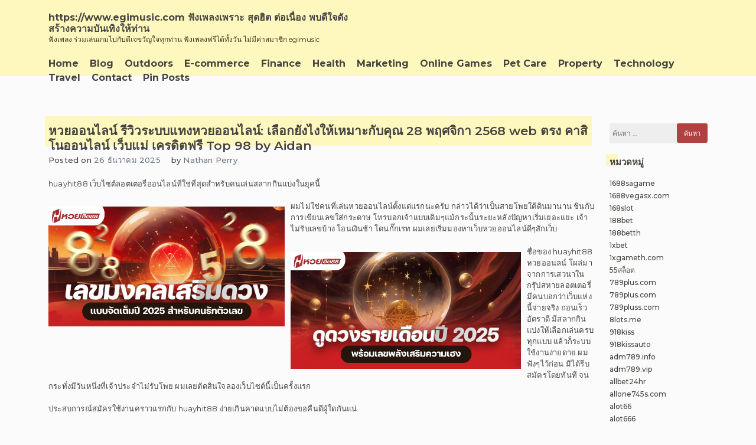

--- FILE ---
content_type: text/html; charset=UTF-8
request_url: https://www.egimusic.com/page/2/
body_size: 59894
content:
<!doctype html>
<html lang="th">

<head>
    <meta charset="UTF-8">
    <meta name="viewport" content="width=device-width, initial-scale=1">
    <link rel="profile" href="https://gmpg.org/xfn/11">

    <meta name='robots' content='index, follow, max-image-preview:large, max-snippet:-1, max-video-preview:-1' />

	<!-- This site is optimized with the Yoast SEO Premium plugin v19.2.1 (Yoast SEO v26.9-RC1) - https://yoast.com/product/yoast-seo-premium-wordpress/ -->
	<title>https://www.egimusic.com ฟังเพลงเพราะ สุดฮิต ต่อเนื่อง พบดีใจดัง สร้างความบันเทิงให้ท่าน - Page 2 of 71 - ฟังเพลง ร่วมเล่นเกมไปกับดีเจขวัญใจทุกท่าน ฟังเพลงฟรีได้ทั้งวัน ไม่มีค่าสมาชิก egimusic</title>
	<meta name="description" content="Tagline" />
	<link rel="canonical" href="https://www.egimusic.com/page/2/" />
	<link rel="prev" href="https://www.egimusic.com/" />
	<link rel="next" href="https://www.egimusic.com/page/3/" />
	<meta property="og:locale" content="th_TH" />
	<meta property="og:type" content="website" />
	<meta property="og:title" content="https://www.egimusic.com ฟังเพลงเพราะ สุดฮิต ต่อเนื่อง พบดีใจดัง สร้างความบันเทิงให้ท่าน" />
	<meta property="og:description" content="Tagline" />
	<meta property="og:url" content="https://www.egimusic.com/" />
	<meta property="og:site_name" content="https://www.egimusic.com ฟังเพลงเพราะ สุดฮิต ต่อเนื่อง พบดีใจดัง สร้างความบันเทิงให้ท่าน" />
	<meta name="twitter:card" content="summary_large_image" />
	<script type="application/ld+json" class="yoast-schema-graph">{"@context":"https://schema.org","@graph":[{"@type":"CollectionPage","@id":"https://www.egimusic.com/","url":"https://www.egimusic.com/page/2/","name":"https://www.egimusic.com ฟังเพลงเพราะ สุดฮิต ต่อเนื่อง พบดีใจดัง สร้างความบันเทิงให้ท่าน - Page 2 of 71 - ฟังเพลง ร่วมเล่นเกมไปกับดีเจขวัญใจทุกท่าน ฟังเพลงฟรีได้ทั้งวัน ไม่มีค่าสมาชิก egimusic","isPartOf":{"@id":"https://www.egimusic.com/#website"},"description":"Tagline","breadcrumb":{"@id":"https://www.egimusic.com/page/2/#breadcrumb"},"inLanguage":"th"},{"@type":"BreadcrumbList","@id":"https://www.egimusic.com/page/2/#breadcrumb","itemListElement":[{"@type":"ListItem","position":1,"name":"Home"}]},{"@type":"WebSite","@id":"https://www.egimusic.com/#website","url":"https://www.egimusic.com/","name":"https://www.egimusic.com ฟังเพลงเพราะ สุดฮิต ต่อเนื่อง พบดีใจดัง สร้างความบันเทิงให้ท่าน","description":"ฟังเพลง ร่วมเล่นเกมไปกับดีเจขวัญใจทุกท่าน ฟังเพลงฟรีได้ทั้งวัน ไม่มีค่าสมาชิก egimusic","potentialAction":[{"@type":"SearchAction","target":{"@type":"EntryPoint","urlTemplate":"https://www.egimusic.com/?s={search_term_string}"},"query-input":{"@type":"PropertyValueSpecification","valueRequired":true,"valueName":"search_term_string"}}],"inLanguage":"th"}]}</script>
	<!-- / Yoast SEO Premium plugin. -->


<link rel="alternate" type="application/rss+xml" title="https://www.egimusic.com ฟังเพลงเพราะ สุดฮิต ต่อเนื่อง พบดีใจดัง สร้างความบันเทิงให้ท่าน &raquo; ฟีด" href="https://www.egimusic.com/feed/" />
<link rel="alternate" type="application/rss+xml" title="https://www.egimusic.com ฟังเพลงเพราะ สุดฮิต ต่อเนื่อง พบดีใจดัง สร้างความบันเทิงให้ท่าน &raquo; ฟีดความเห็น" href="https://www.egimusic.com/comments/feed/" />
<style id='wp-img-auto-sizes-contain-inline-css'>
img:is([sizes=auto i],[sizes^="auto," i]){contain-intrinsic-size:3000px 1500px}
/*# sourceURL=wp-img-auto-sizes-contain-inline-css */
</style>
<style id='wp-emoji-styles-inline-css'>

	img.wp-smiley, img.emoji {
		display: inline !important;
		border: none !important;
		box-shadow: none !important;
		height: 1em !important;
		width: 1em !important;
		margin: 0 0.07em !important;
		vertical-align: -0.1em !important;
		background: none !important;
		padding: 0 !important;
	}
/*# sourceURL=wp-emoji-styles-inline-css */
</style>
<style id='wp-block-library-inline-css'>
:root{--wp-block-synced-color:#7a00df;--wp-block-synced-color--rgb:122,0,223;--wp-bound-block-color:var(--wp-block-synced-color);--wp-editor-canvas-background:#ddd;--wp-admin-theme-color:#007cba;--wp-admin-theme-color--rgb:0,124,186;--wp-admin-theme-color-darker-10:#006ba1;--wp-admin-theme-color-darker-10--rgb:0,107,160.5;--wp-admin-theme-color-darker-20:#005a87;--wp-admin-theme-color-darker-20--rgb:0,90,135;--wp-admin-border-width-focus:2px}@media (min-resolution:192dpi){:root{--wp-admin-border-width-focus:1.5px}}.wp-element-button{cursor:pointer}:root .has-very-light-gray-background-color{background-color:#eee}:root .has-very-dark-gray-background-color{background-color:#313131}:root .has-very-light-gray-color{color:#eee}:root .has-very-dark-gray-color{color:#313131}:root .has-vivid-green-cyan-to-vivid-cyan-blue-gradient-background{background:linear-gradient(135deg,#00d084,#0693e3)}:root .has-purple-crush-gradient-background{background:linear-gradient(135deg,#34e2e4,#4721fb 50%,#ab1dfe)}:root .has-hazy-dawn-gradient-background{background:linear-gradient(135deg,#faaca8,#dad0ec)}:root .has-subdued-olive-gradient-background{background:linear-gradient(135deg,#fafae1,#67a671)}:root .has-atomic-cream-gradient-background{background:linear-gradient(135deg,#fdd79a,#004a59)}:root .has-nightshade-gradient-background{background:linear-gradient(135deg,#330968,#31cdcf)}:root .has-midnight-gradient-background{background:linear-gradient(135deg,#020381,#2874fc)}:root{--wp--preset--font-size--normal:16px;--wp--preset--font-size--huge:42px}.has-regular-font-size{font-size:1em}.has-larger-font-size{font-size:2.625em}.has-normal-font-size{font-size:var(--wp--preset--font-size--normal)}.has-huge-font-size{font-size:var(--wp--preset--font-size--huge)}.has-text-align-center{text-align:center}.has-text-align-left{text-align:left}.has-text-align-right{text-align:right}.has-fit-text{white-space:nowrap!important}#end-resizable-editor-section{display:none}.aligncenter{clear:both}.items-justified-left{justify-content:flex-start}.items-justified-center{justify-content:center}.items-justified-right{justify-content:flex-end}.items-justified-space-between{justify-content:space-between}.screen-reader-text{border:0;clip-path:inset(50%);height:1px;margin:-1px;overflow:hidden;padding:0;position:absolute;width:1px;word-wrap:normal!important}.screen-reader-text:focus{background-color:#ddd;clip-path:none;color:#444;display:block;font-size:1em;height:auto;left:5px;line-height:normal;padding:15px 23px 14px;text-decoration:none;top:5px;width:auto;z-index:100000}html :where(.has-border-color){border-style:solid}html :where([style*=border-top-color]){border-top-style:solid}html :where([style*=border-right-color]){border-right-style:solid}html :where([style*=border-bottom-color]){border-bottom-style:solid}html :where([style*=border-left-color]){border-left-style:solid}html :where([style*=border-width]){border-style:solid}html :where([style*=border-top-width]){border-top-style:solid}html :where([style*=border-right-width]){border-right-style:solid}html :where([style*=border-bottom-width]){border-bottom-style:solid}html :where([style*=border-left-width]){border-left-style:solid}html :where(img[class*=wp-image-]){height:auto;max-width:100%}:where(figure){margin:0 0 1em}html :where(.is-position-sticky){--wp-admin--admin-bar--position-offset:var(--wp-admin--admin-bar--height,0px)}@media screen and (max-width:600px){html :where(.is-position-sticky){--wp-admin--admin-bar--position-offset:0px}}

/*# sourceURL=wp-block-library-inline-css */
</style><style id='global-styles-inline-css'>
:root{--wp--preset--aspect-ratio--square: 1;--wp--preset--aspect-ratio--4-3: 4/3;--wp--preset--aspect-ratio--3-4: 3/4;--wp--preset--aspect-ratio--3-2: 3/2;--wp--preset--aspect-ratio--2-3: 2/3;--wp--preset--aspect-ratio--16-9: 16/9;--wp--preset--aspect-ratio--9-16: 9/16;--wp--preset--color--black: #000000;--wp--preset--color--cyan-bluish-gray: #abb8c3;--wp--preset--color--white: #ffffff;--wp--preset--color--pale-pink: #f78da7;--wp--preset--color--vivid-red: #cf2e2e;--wp--preset--color--luminous-vivid-orange: #ff6900;--wp--preset--color--luminous-vivid-amber: #fcb900;--wp--preset--color--light-green-cyan: #7bdcb5;--wp--preset--color--vivid-green-cyan: #00d084;--wp--preset--color--pale-cyan-blue: #8ed1fc;--wp--preset--color--vivid-cyan-blue: #0693e3;--wp--preset--color--vivid-purple: #9b51e0;--wp--preset--gradient--vivid-cyan-blue-to-vivid-purple: linear-gradient(135deg,rgb(6,147,227) 0%,rgb(155,81,224) 100%);--wp--preset--gradient--light-green-cyan-to-vivid-green-cyan: linear-gradient(135deg,rgb(122,220,180) 0%,rgb(0,208,130) 100%);--wp--preset--gradient--luminous-vivid-amber-to-luminous-vivid-orange: linear-gradient(135deg,rgb(252,185,0) 0%,rgb(255,105,0) 100%);--wp--preset--gradient--luminous-vivid-orange-to-vivid-red: linear-gradient(135deg,rgb(255,105,0) 0%,rgb(207,46,46) 100%);--wp--preset--gradient--very-light-gray-to-cyan-bluish-gray: linear-gradient(135deg,rgb(238,238,238) 0%,rgb(169,184,195) 100%);--wp--preset--gradient--cool-to-warm-spectrum: linear-gradient(135deg,rgb(74,234,220) 0%,rgb(151,120,209) 20%,rgb(207,42,186) 40%,rgb(238,44,130) 60%,rgb(251,105,98) 80%,rgb(254,248,76) 100%);--wp--preset--gradient--blush-light-purple: linear-gradient(135deg,rgb(255,206,236) 0%,rgb(152,150,240) 100%);--wp--preset--gradient--blush-bordeaux: linear-gradient(135deg,rgb(254,205,165) 0%,rgb(254,45,45) 50%,rgb(107,0,62) 100%);--wp--preset--gradient--luminous-dusk: linear-gradient(135deg,rgb(255,203,112) 0%,rgb(199,81,192) 50%,rgb(65,88,208) 100%);--wp--preset--gradient--pale-ocean: linear-gradient(135deg,rgb(255,245,203) 0%,rgb(182,227,212) 50%,rgb(51,167,181) 100%);--wp--preset--gradient--electric-grass: linear-gradient(135deg,rgb(202,248,128) 0%,rgb(113,206,126) 100%);--wp--preset--gradient--midnight: linear-gradient(135deg,rgb(2,3,129) 0%,rgb(40,116,252) 100%);--wp--preset--font-size--small: 13px;--wp--preset--font-size--medium: 20px;--wp--preset--font-size--large: 36px;--wp--preset--font-size--x-large: 42px;--wp--preset--spacing--20: 0.44rem;--wp--preset--spacing--30: 0.67rem;--wp--preset--spacing--40: 1rem;--wp--preset--spacing--50: 1.5rem;--wp--preset--spacing--60: 2.25rem;--wp--preset--spacing--70: 3.38rem;--wp--preset--spacing--80: 5.06rem;--wp--preset--shadow--natural: 6px 6px 9px rgba(0, 0, 0, 0.2);--wp--preset--shadow--deep: 12px 12px 50px rgba(0, 0, 0, 0.4);--wp--preset--shadow--sharp: 6px 6px 0px rgba(0, 0, 0, 0.2);--wp--preset--shadow--outlined: 6px 6px 0px -3px rgb(255, 255, 255), 6px 6px rgb(0, 0, 0);--wp--preset--shadow--crisp: 6px 6px 0px rgb(0, 0, 0);}:where(.is-layout-flex){gap: 0.5em;}:where(.is-layout-grid){gap: 0.5em;}body .is-layout-flex{display: flex;}.is-layout-flex{flex-wrap: wrap;align-items: center;}.is-layout-flex > :is(*, div){margin: 0;}body .is-layout-grid{display: grid;}.is-layout-grid > :is(*, div){margin: 0;}:where(.wp-block-columns.is-layout-flex){gap: 2em;}:where(.wp-block-columns.is-layout-grid){gap: 2em;}:where(.wp-block-post-template.is-layout-flex){gap: 1.25em;}:where(.wp-block-post-template.is-layout-grid){gap: 1.25em;}.has-black-color{color: var(--wp--preset--color--black) !important;}.has-cyan-bluish-gray-color{color: var(--wp--preset--color--cyan-bluish-gray) !important;}.has-white-color{color: var(--wp--preset--color--white) !important;}.has-pale-pink-color{color: var(--wp--preset--color--pale-pink) !important;}.has-vivid-red-color{color: var(--wp--preset--color--vivid-red) !important;}.has-luminous-vivid-orange-color{color: var(--wp--preset--color--luminous-vivid-orange) !important;}.has-luminous-vivid-amber-color{color: var(--wp--preset--color--luminous-vivid-amber) !important;}.has-light-green-cyan-color{color: var(--wp--preset--color--light-green-cyan) !important;}.has-vivid-green-cyan-color{color: var(--wp--preset--color--vivid-green-cyan) !important;}.has-pale-cyan-blue-color{color: var(--wp--preset--color--pale-cyan-blue) !important;}.has-vivid-cyan-blue-color{color: var(--wp--preset--color--vivid-cyan-blue) !important;}.has-vivid-purple-color{color: var(--wp--preset--color--vivid-purple) !important;}.has-black-background-color{background-color: var(--wp--preset--color--black) !important;}.has-cyan-bluish-gray-background-color{background-color: var(--wp--preset--color--cyan-bluish-gray) !important;}.has-white-background-color{background-color: var(--wp--preset--color--white) !important;}.has-pale-pink-background-color{background-color: var(--wp--preset--color--pale-pink) !important;}.has-vivid-red-background-color{background-color: var(--wp--preset--color--vivid-red) !important;}.has-luminous-vivid-orange-background-color{background-color: var(--wp--preset--color--luminous-vivid-orange) !important;}.has-luminous-vivid-amber-background-color{background-color: var(--wp--preset--color--luminous-vivid-amber) !important;}.has-light-green-cyan-background-color{background-color: var(--wp--preset--color--light-green-cyan) !important;}.has-vivid-green-cyan-background-color{background-color: var(--wp--preset--color--vivid-green-cyan) !important;}.has-pale-cyan-blue-background-color{background-color: var(--wp--preset--color--pale-cyan-blue) !important;}.has-vivid-cyan-blue-background-color{background-color: var(--wp--preset--color--vivid-cyan-blue) !important;}.has-vivid-purple-background-color{background-color: var(--wp--preset--color--vivid-purple) !important;}.has-black-border-color{border-color: var(--wp--preset--color--black) !important;}.has-cyan-bluish-gray-border-color{border-color: var(--wp--preset--color--cyan-bluish-gray) !important;}.has-white-border-color{border-color: var(--wp--preset--color--white) !important;}.has-pale-pink-border-color{border-color: var(--wp--preset--color--pale-pink) !important;}.has-vivid-red-border-color{border-color: var(--wp--preset--color--vivid-red) !important;}.has-luminous-vivid-orange-border-color{border-color: var(--wp--preset--color--luminous-vivid-orange) !important;}.has-luminous-vivid-amber-border-color{border-color: var(--wp--preset--color--luminous-vivid-amber) !important;}.has-light-green-cyan-border-color{border-color: var(--wp--preset--color--light-green-cyan) !important;}.has-vivid-green-cyan-border-color{border-color: var(--wp--preset--color--vivid-green-cyan) !important;}.has-pale-cyan-blue-border-color{border-color: var(--wp--preset--color--pale-cyan-blue) !important;}.has-vivid-cyan-blue-border-color{border-color: var(--wp--preset--color--vivid-cyan-blue) !important;}.has-vivid-purple-border-color{border-color: var(--wp--preset--color--vivid-purple) !important;}.has-vivid-cyan-blue-to-vivid-purple-gradient-background{background: var(--wp--preset--gradient--vivid-cyan-blue-to-vivid-purple) !important;}.has-light-green-cyan-to-vivid-green-cyan-gradient-background{background: var(--wp--preset--gradient--light-green-cyan-to-vivid-green-cyan) !important;}.has-luminous-vivid-amber-to-luminous-vivid-orange-gradient-background{background: var(--wp--preset--gradient--luminous-vivid-amber-to-luminous-vivid-orange) !important;}.has-luminous-vivid-orange-to-vivid-red-gradient-background{background: var(--wp--preset--gradient--luminous-vivid-orange-to-vivid-red) !important;}.has-very-light-gray-to-cyan-bluish-gray-gradient-background{background: var(--wp--preset--gradient--very-light-gray-to-cyan-bluish-gray) !important;}.has-cool-to-warm-spectrum-gradient-background{background: var(--wp--preset--gradient--cool-to-warm-spectrum) !important;}.has-blush-light-purple-gradient-background{background: var(--wp--preset--gradient--blush-light-purple) !important;}.has-blush-bordeaux-gradient-background{background: var(--wp--preset--gradient--blush-bordeaux) !important;}.has-luminous-dusk-gradient-background{background: var(--wp--preset--gradient--luminous-dusk) !important;}.has-pale-ocean-gradient-background{background: var(--wp--preset--gradient--pale-ocean) !important;}.has-electric-grass-gradient-background{background: var(--wp--preset--gradient--electric-grass) !important;}.has-midnight-gradient-background{background: var(--wp--preset--gradient--midnight) !important;}.has-small-font-size{font-size: var(--wp--preset--font-size--small) !important;}.has-medium-font-size{font-size: var(--wp--preset--font-size--medium) !important;}.has-large-font-size{font-size: var(--wp--preset--font-size--large) !important;}.has-x-large-font-size{font-size: var(--wp--preset--font-size--x-large) !important;}
/*# sourceURL=global-styles-inline-css */
</style>

<style id='classic-theme-styles-inline-css'>
/*! This file is auto-generated */
.wp-block-button__link{color:#fff;background-color:#32373c;border-radius:9999px;box-shadow:none;text-decoration:none;padding:calc(.667em + 2px) calc(1.333em + 2px);font-size:1.125em}.wp-block-file__button{background:#32373c;color:#fff;text-decoration:none}
/*# sourceURL=/wp-includes/css/classic-themes.min.css */
</style>
<link rel='stylesheet' id='dashicons-css' href='https://www.egimusic.com/wp-includes/css/dashicons.min.css?ver=6.9' media='all' />
<link rel='stylesheet' id='admin-bar-css' href='https://www.egimusic.com/wp-includes/css/admin-bar.min.css?ver=6.9' media='all' />
<style id='admin-bar-inline-css'>

    /* Hide CanvasJS credits for P404 charts specifically */
    #p404RedirectChart .canvasjs-chart-credit {
        display: none !important;
    }
    
    #p404RedirectChart canvas {
        border-radius: 6px;
    }

    .p404-redirect-adminbar-weekly-title {
        font-weight: bold;
        font-size: 14px;
        color: #fff;
        margin-bottom: 6px;
    }

    #wpadminbar #wp-admin-bar-p404_free_top_button .ab-icon:before {
        content: "\f103";
        color: #dc3545;
        top: 3px;
    }
    
    #wp-admin-bar-p404_free_top_button .ab-item {
        min-width: 80px !important;
        padding: 0px !important;
    }
    
    /* Ensure proper positioning and z-index for P404 dropdown */
    .p404-redirect-adminbar-dropdown-wrap { 
        min-width: 0; 
        padding: 0;
        position: static !important;
    }
    
    #wpadminbar #wp-admin-bar-p404_free_top_button_dropdown {
        position: static !important;
    }
    
    #wpadminbar #wp-admin-bar-p404_free_top_button_dropdown .ab-item {
        padding: 0 !important;
        margin: 0 !important;
    }
    
    .p404-redirect-dropdown-container {
        min-width: 340px;
        padding: 18px 18px 12px 18px;
        background: #23282d !important;
        color: #fff;
        border-radius: 12px;
        box-shadow: 0 8px 32px rgba(0,0,0,0.25);
        margin-top: 10px;
        position: relative !important;
        z-index: 999999 !important;
        display: block !important;
        border: 1px solid #444;
    }
    
    /* Ensure P404 dropdown appears on hover */
    #wpadminbar #wp-admin-bar-p404_free_top_button .p404-redirect-dropdown-container { 
        display: none !important;
    }
    
    #wpadminbar #wp-admin-bar-p404_free_top_button:hover .p404-redirect-dropdown-container { 
        display: block !important;
    }
    
    #wpadminbar #wp-admin-bar-p404_free_top_button:hover #wp-admin-bar-p404_free_top_button_dropdown .p404-redirect-dropdown-container {
        display: block !important;
    }
    
    .p404-redirect-card {
        background: #2c3338;
        border-radius: 8px;
        padding: 18px 18px 12px 18px;
        box-shadow: 0 2px 8px rgba(0,0,0,0.07);
        display: flex;
        flex-direction: column;
        align-items: flex-start;
        border: 1px solid #444;
    }
    
    .p404-redirect-btn {
        display: inline-block;
        background: #dc3545;
        color: #fff !important;
        font-weight: bold;
        padding: 5px 22px;
        border-radius: 8px;
        text-decoration: none;
        font-size: 17px;
        transition: background 0.2s, box-shadow 0.2s;
        margin-top: 8px;
        box-shadow: 0 2px 8px rgba(220,53,69,0.15);
        text-align: center;
        line-height: 1.6;
    }
    
    .p404-redirect-btn:hover {
        background: #c82333;
        color: #fff !important;
        box-shadow: 0 4px 16px rgba(220,53,69,0.25);
    }
    
    /* Prevent conflicts with other admin bar dropdowns */
    #wpadminbar .ab-top-menu > li:hover > .ab-item,
    #wpadminbar .ab-top-menu > li.hover > .ab-item {
        z-index: auto;
    }
    
    #wpadminbar #wp-admin-bar-p404_free_top_button:hover > .ab-item {
        z-index: 999998 !important;
    }
    
/*# sourceURL=admin-bar-inline-css */
</style>
<link rel='stylesheet' id='contact-form-7-css' href='https://www.egimusic.com/wp-content/plugins/contact-form-7/includes/css/styles.css?ver=6.1.4' media='all' />
<link rel='stylesheet' id='PageBuilderSandwich-css' href='https://www.egimusic.com/wp-content/plugins/page-builder-sandwich/page_builder_sandwich/css/style.min.css?ver=5.1.0' media='all' />
<link rel='stylesheet' id='tranzly-css' href='https://www.egimusic.com/wp-content/plugins/tranzly/includes/assets/css/tranzly.css?ver=2.0.0' media='all' />
<link rel='stylesheet' id='wp-show-posts-css' href='https://www.egimusic.com/wp-content/plugins/wp-show-posts/css/wp-show-posts-min.css?ver=1.1.6' media='all' />
<link rel='stylesheet' id='limeasyblog-style-css' href='https://www.egimusic.com/wp-content/themes/limeasyblog/style.css?ver=1.0.10' media='all' />
<link rel='stylesheet' id='limeasyblog-bootstrap-style-css' href='https://www.egimusic.com/wp-content/themes/limeasyblog/assets/bootstrap/css/bootstrap.min.css?ver=v4.3.1' media='all' />
<link rel='stylesheet' id='limeasyblog-font-awesome-css' href='https://www.egimusic.com/wp-content/themes/limeasyblog/assets/fontawesome/css/all.min.css?ver=5.9.0' media='all' />
<link rel='stylesheet' id='limeasyblog-structure-css' href='https://www.egimusic.com/wp-content/themes/limeasyblog/assets/styles/structure/structure.css?ver=1.0.10' media='all' />
<link rel='stylesheet' id='limeasyblog-styles-grand-retro-css' href='https://www.egimusic.com/wp-content/themes/limeasyblog/assets/styles/style/grand-retro/styles.css?ver=1.0.10' media='all' />
<link rel='stylesheet' id='booster-extension-social-icons-css' href='https://www.egimusic.com/wp-content/plugins/booster-extension/assets/css/social-icons.min.css?ver=6.9' media='all' />
<link rel='stylesheet' id='booster-extension-style-css' href='https://www.egimusic.com/wp-content/plugins/booster-extension/assets/css/style.css?ver=6.9' media='all' />
<script id="PageBuilderSandwich-js-extra">
var pbsFrontendParams = {"theme_name":"limeasyblog","map_api_key":""};
//# sourceURL=PageBuilderSandwich-js-extra
</script>
<script src="https://www.egimusic.com/wp-content/plugins/page-builder-sandwich/page_builder_sandwich/js/min/frontend-min.js?ver=5.1.0" id="PageBuilderSandwich-js"></script>
<script src="https://www.egimusic.com/wp-includes/js/jquery/jquery.min.js?ver=3.7.1" id="jquery-core-js"></script>
<script src="https://www.egimusic.com/wp-includes/js/jquery/jquery-migrate.min.js?ver=3.4.1" id="jquery-migrate-js"></script>
<script id="tranzly-js-extra">
var tranzly_plugin_vars = {"ajaxurl":"https://www.egimusic.com/wp-admin/admin-ajax.php","plugin_url":"https://www.egimusic.com/wp-content/plugins/tranzly/includes/","site_url":"https://www.egimusic.com"};
//# sourceURL=tranzly-js-extra
</script>
<script src="https://www.egimusic.com/wp-content/plugins/tranzly/includes/assets/js/tranzly.js?ver=2.0.0" id="tranzly-js"></script>
<link rel="https://api.w.org/" href="https://www.egimusic.com/wp-json/" /><link rel="EditURI" type="application/rsd+xml" title="RSD" href="https://www.egimusic.com/xmlrpc.php?rsd" />
<meta name="generator" content="WordPress 6.9" />
<style>.recentcomments a{display:inline !important;padding:0 !important;margin:0 !important;}</style>		<style type="text/css">
						</style>
		</head>

<body class="home blog paged paged-2 wp-theme-limeasyblog booster-extension hfeed _ulmt__grand-retro">
        <div id="page" class="site">
        <a class="skip-link screen-reader-text"
            href="#primary">Skip to content</a>

        <header id="masthead" class="site-header">

            <div id="header-0" class="header-section col-sm-12 col-md-12 header-wrapper">
                <div class="container">
                    <div class="row">
                        <div class="col-sm-12 section-element-inside">
                            <div class="row inside">
                                <div id="header-lbf3wl3y1dn"
                                    class="header-section col-sm-12 col-md-12 header-wrap">
                                    <div class="row">
                                        <div class="col-sm-12 section-element-inside">
                                            <div class="row inside">
                                                <div id="header-kn60tvnatdn"
                                                    class="header-section col-sm-12 col-md-6 header-site-branding">
                                                    <div class="row">
                                                        <div class="col-sm-12 section-element-inside">
                                                            <div class="row inside">
                                                                <div class="site-branding">

                                                                    <div class="site-branding-logo">
                                                                                                                                            </div>

                                                                    <div class="site-branding-title">
                                                                                                                                                <h1 class="site-title"><a
                                                                                href="https://www.egimusic.com/"
                                                                                rel="home">https://www.egimusic.com ฟังเพลงเพราะ สุดฮิต ต่อเนื่อง พบดีใจดัง สร้างความบันเทิงให้ท่าน</a>
                                                                        </h1>

                                                                                                                                                <p class="site-description">
                                                                            ฟังเพลง ร่วมเล่นเกมไปกับดีเจขวัญใจทุกท่าน ฟังเพลงฟรีได้ทั้งวัน ไม่มีค่าสมาชิก egimusic                                                                        </p>
                                                                                                                                            </div>

                                                                </div><!-- .site-branding -->
                                                            </div>
                                                        </div>
                                                    </div>
                                                </div>
                                                <div id="header-ph58qb08tjq"
                                                    class="header-section col-sm-12 col-md-6 header-sidebar">
                                                    <div class="col-sm-12 section-element-inside">
                                                                                                            </div>
                                                </div>
                                            </div>
                                        </div>
                                    </div>
                                </div>
                                <div id="header-v7kuk0msspr"
                                    class="header-section col-sm-12 col-md-12 header-menu-wrap">
                                    <div class="col-sm-12 section-element-inside">
                                        <nav id="site-navigation" class="main-navigation">
                                            <button class="menu-toggle menu-toggle-animation classic-animation" aria-controls="primary-menu" aria-expanded="false">
                                                <span class="menu-toggle-text">Primary Menu</span>
                                                <span class="menu-toggle-icon">
                                                    <span></span>
                                                    <span></span>
                                                    <span></span>
                                                    <span></span>
                                                    <span></span>
                                                    <span></span>
                                                    <span></span>
                                                    <span></span>
                                                    <span></span>
                                                </span>
                                            </button>
                                            <div class="menu-main-container"><ul id="primary-menu" class="menu"><li id="menu-item-14" class="menu-item menu-item-type-post_type menu-item-object-page menu-item-14"><div class="ancestor-wrapper"><a href="https://www.egimusic.com/home/">Home</a><span class="dropdown-menu-icon"></span></div></li>
<li id="menu-item-17" class="menu-item menu-item-type-post_type menu-item-object-page menu-item-17"><div class="ancestor-wrapper"><a href="https://www.egimusic.com/blog/">Blog</a><span class="dropdown-menu-icon"></span></div></li>
<li id="menu-item-19" class="menu-item menu-item-type-taxonomy menu-item-object-category menu-item-19"><div class="ancestor-wrapper"><a href="https://www.egimusic.com/category/outdoors/">Outdoors</a><span class="dropdown-menu-icon"></span></div></li>
<li id="menu-item-20" class="menu-item menu-item-type-taxonomy menu-item-object-category menu-item-20"><div class="ancestor-wrapper"><a href="https://www.egimusic.com/category/e-commerce/">E-commerce</a><span class="dropdown-menu-icon"></span></div></li>
<li id="menu-item-21" class="menu-item menu-item-type-taxonomy menu-item-object-category menu-item-21"><div class="ancestor-wrapper"><a href="https://www.egimusic.com/category/finance/">Finance</a><span class="dropdown-menu-icon"></span></div></li>
<li id="menu-item-22" class="menu-item menu-item-type-taxonomy menu-item-object-category menu-item-22"><div class="ancestor-wrapper"><a href="https://www.egimusic.com/category/health/">Health</a><span class="dropdown-menu-icon"></span></div></li>
<li id="menu-item-23" class="menu-item menu-item-type-taxonomy menu-item-object-category menu-item-23"><div class="ancestor-wrapper"><a href="https://www.egimusic.com/category/marketing/">Marketing</a><span class="dropdown-menu-icon"></span></div></li>
<li id="menu-item-24" class="menu-item menu-item-type-taxonomy menu-item-object-category menu-item-24"><div class="ancestor-wrapper"><a href="https://www.egimusic.com/category/online-games/">Online Games</a><span class="dropdown-menu-icon"></span></div></li>
<li id="menu-item-25" class="menu-item menu-item-type-taxonomy menu-item-object-category menu-item-25"><div class="ancestor-wrapper"><a href="https://www.egimusic.com/category/pet-care/">Pet Care</a><span class="dropdown-menu-icon"></span></div></li>
<li id="menu-item-26" class="menu-item menu-item-type-taxonomy menu-item-object-category menu-item-26"><div class="ancestor-wrapper"><a href="https://www.egimusic.com/category/property/">Property</a><span class="dropdown-menu-icon"></span></div></li>
<li id="menu-item-27" class="menu-item menu-item-type-taxonomy menu-item-object-category menu-item-27"><div class="ancestor-wrapper"><a href="https://www.egimusic.com/category/technology/">Technology</a><span class="dropdown-menu-icon"></span></div></li>
<li id="menu-item-28" class="menu-item menu-item-type-taxonomy menu-item-object-category menu-item-28"><div class="ancestor-wrapper"><a href="https://www.egimusic.com/category/travel/">Travel</a><span class="dropdown-menu-icon"></span></div></li>
<li id="menu-item-11" class="menu-item menu-item-type-post_type menu-item-object-page menu-item-11"><div class="ancestor-wrapper"><a href="https://www.egimusic.com/contact/">Contact</a><span class="dropdown-menu-icon"></span></div></li>
<li id="menu-item-48" class="menu-item menu-item-type-post_type menu-item-object-page menu-item-48"><div class="ancestor-wrapper"><a href="https://www.egimusic.com/be-pin-posts/">Pin Posts</a><span class="dropdown-menu-icon"></span></div></li>
</ul></div>                                        </nav><!-- #site-navigation -->
                                    </div>
                                </div>
                            </div>
                        </div>
                    </div>
                </div>
            </div>
   
        </header><!-- #masthead -->
<main id="primary" class="site-main">

    
        
        <div id="index-0" class="blog-section col-sm-12 col-md-12 blog-wrap">
            <div class="container ">
                <div class="row">
                    <div class="col-sm-12 section-element-inside ">
                        <div class="row inside">

                            
                            
        <div id="index-ighnkfw2aaa" class="blog-section col-sm-12 col-md-10">
            <div class="col-sm-12 section-element-inside ">
                
                <div id="index-i1ghn3kfw2a" class="blog-section col-sm-12 col-md-12">
                    <div class="col-sm-12 section-element-inside ">
                                            </div>
                </div>
                <div id="index-ig6hnk8fw2b" class="blog-section col-sm-12 col-md-12">
                    <div class="col-sm-12 section-element-inside ">
                        
<article id="post-1633" class="post-1633 post type-post status-publish format-standard hentry category-huayhit88 tag-142">
    <div class="row">

        <div id="post-0" class="excerpt-section col-sm-12 col-md-12 excerpt-wrap ">
            <div class="row">
                <div class="col-sm-12 section-element-inside ">
                    <div class="row inside">
                        <div id="post-1rekpvean3a" class="excerpt-section col-sm-12 col-md-12 ">
                            <div class="row">
                                <div class="col-sm-12 section-element-inside ">
                                    <div class="row inside">
                                        <header class="entry-header">
                                            <h2 class="entry-title"><a href="https://www.egimusic.com/%e0%b8%ab%e0%b8%a7%e0%b8%a2%e0%b8%ad%e0%b8%ad%e0%b8%99%e0%b9%84%e0%b8%a5%e0%b8%99%e0%b9%8c-%e0%b8%a3%e0%b8%b5%e0%b8%a7%e0%b8%b4%e0%b8%a7%e0%b8%a3%e0%b8%b0%e0%b8%9a%e0%b8%9a%e0%b9%81%e0%b8%97%e0%b8%87/" rel="bookmark">หวยออนไลน์ รีวิวระบบแทงหวยออนไลน์: เลือกยังไงให้เหมาะกับคุณ 28 พฤศจิกา 2568 web ตรง คาสิโนออนไลน์ เว็บแม่  เครดิตฟรี Top 98 by Aidan</a></h2>                                        </header>
                                    </div>
                                </div>
                            </div>
                        </div>
                        <div id="post-slfs07zbgrt" class="excerpt-section col-sm-12 col-md-12 ">
                            <div class="row">
                                <div class="col-sm-12 section-element-inside ">
                                    <div class="row inside">
                                        <div id="post-6ddeso36k4v"
                                            class="excerpt-section col-sm-auto col-md-auto ">
                                            <div class="row">
                                                <div class="col-sm-12 section-element-inside ">
                                                    <div class="row inside">
                                                                                                                    <div class="entry-meta">
                                                                <span class="posted-on">Posted on <a href="https://www.egimusic.com/%e0%b8%ab%e0%b8%a7%e0%b8%a2%e0%b8%ad%e0%b8%ad%e0%b8%99%e0%b9%84%e0%b8%a5%e0%b8%99%e0%b9%8c-%e0%b8%a3%e0%b8%b5%e0%b8%a7%e0%b8%b4%e0%b8%a7%e0%b8%a3%e0%b8%b0%e0%b8%9a%e0%b8%9a%e0%b9%81%e0%b8%97%e0%b8%87/" rel="bookmark"><time class="entry-date published updated" datetime="2025-12-26T10:59:05+07:00">26 ธันวาคม 2025</time></a></span>                                                            </div><!-- .entry-meta -->
                                                                                                            </div>
                                                </div>
                                            </div>
                                        </div>
                                        <div id="post-3h1iw5ouicm"
                                            class="excerpt-section col-sm-auto col-md-auto ">
                                            <div class="row">
                                                <div class="col-sm-12 section-element-inside ">
                                                    <div class="row inside">
                                                                                                                    <div class="entry-meta">
                                                                <span class="byline"> by <span class="author vcard"><a class="url fn n" href="https://www.egimusic.com/author/nathanperry/">Nathan Perry</a></span></span>                                                            </div><!-- .entry-meta -->
                                                                                                            </div>
                                                </div>
                                            </div>
                                        </div>
                                    </div>
                                </div>
                            </div>
                        </div>
                        <div id="post-fxzoj9rn23c" class="excerpt-section col-sm-12 col-md-12 ">
                            <div class="row">
                                <div class="col-sm-12 section-element-inside ">
                                    <div class="row inside">
                                                                            </div>
                                </div>
                            </div>
                        </div>
                        <div id="post-dnebovfdvbm" class="excerpt-section col-sm-12 col-md-12 ">
                            <div class="row">
                                <div class="col-sm-12 section-element-inside ">
                                    <div class="row inside">
                                        <div class="entry-content">
                                            <div class="pbs-main-wrapper"><p>huayhit88 เว็บไซต์ลอตเตอรี่ออนไลน์ที่ใช่ที่สุดสำหรับคนเล่นสลากกินแบ่งในยุคนี้</p>
<p><img decoding="async" src="https://huayhit88.sgp1.digitaloceanspaces.com/huayhit88_files/e837664c-40e2-4d0f-9059-c60d59c86a48.jpg" style="max-width:410px;float:left;padding:10px 10px 10px 0px;border:0px;"/>ผมไม่ใช่คนที่เล่นหวยออนไลน์ตั้งแต่แรกนะครับ กล่าวได้ว่าเป็นสายโพยใต้ดินมานาน ชินกับการเขียนเลขใส่กระดาษ โทรบอกเจ้าแบบเดิมๆแม้กระนั้นระยะหลังปัญหาเริ่มเยอะแยะ เจ้าไม่รับเลขบ้าง โอนเงินช้า โดนกั๊กเรท ผมเลยเริ่มมองหาเว็บหวยออนไลน์ดีๆสักเว็บ</p>
<p><img decoding="async" src="https://huayhit88.sgp1.digitaloceanspaces.com/huayhit88_files/2caabc2e-1196-49e8-89ef-bba41cf41d34.jpg" style="max-width:400px;float:left;padding:10px 10px 10px 0px;border:0px;"/>ชื่อของ huayhit88 หวยออนลน์ โผล่มาจากการเสวนาในกรุ๊ปสหายลอตเตอรี่ มีคนบอกว่าเว็บแห่งนี้จ่ายจริง ถอนเร็ว อัตราดี มีสลากกินแบ่งให้เลือกเล่นครบทุกแบบ แล้วก็ระบบใช้งานง่ายดาย ผมฟังๆไว้ก่อน มิได้รีบสมัครโดยทันที จนกระทั่งมีวันหนึ่งที่เจ้าประจำไม่รับโพย ผมเลยตัดสินใจลองเว็บไซต์นี้เป็นครั้งแรก</p>
<p>ประสบการณ์สมัครใช้งานคราวแรกกับ huayhit88 ง่ายเกินคาดแบบไม่ต้องขอคืนดีผู้ใดกันแน่</p>
<p>อย่างที่บอก ผมไม่ถนัดอะไรที่มันจำต้องกรอกข้อมูลเยอะๆหรือสมัครซับซ้อน แต่ว่าพอเข้ามาที่ หวยฮิต88 กลับต้องมาพบว่าสมัครง่ายดายยิ่งกว่าที่คิดเยอะแยะ</p>
<p>• แค่กรอกเบอร์โทรศัพท์</p>
<p>• ตั้งรหัสผ่าน</p>
<p>• ใส่บัญชีธนาคาร</p>
<p>ไม่เกิน 1 นาที ผมก็เข้าใช้งานได้แล้วโดยไม่ต้องแอดไลน์หรือรอคอยให้แอดมินอนุมัว่ากล่าวอะไรทั้งปวง ที่สำคัญคือ ไม่มีการขอข้อมูลส่วนตัวที่คิดว่าเกินจำเป็น ซึ่งตรงนี้ทำให้เกิดความรู้สึกปลอดภัยในระดับหนึ่งเลย</p>
<p>หน้าเว็บ huayhit88 ที่ดูสะอาดตา ใช้งานง่าย ไม่งง ไม่เกลื่อนกลาด</p>
<p>อันนี้จำเป็นต้องชมเลยครับ เพราะว่าเว็บไซต์หวยหลายเว็บที่ผมเคยเข้าไปดู บางเว็บไซต์ทำหน้าเว็บไซต์แบบโบราณสุดๆหรือไม่ก็มีประชาสัมพันธ์กระเด้งขึ้นมาเกลื่อนกลาดเต็มจอไปหมด</p>
<p>แม้กระนั้นกับ huayhit88 หน้าเว็บดูสบายตา ไม่ต้องเลื่อนหานาน แทงหวยก็ง่าย เพียงแค่เลือกประเภทสลากกินแบ่ง รวมทั้งใส่เลขได้เลย จะใส่แบบชุด หรือครั้งละตัวก็ได้ ระบบเขารองรับหมด มีเวลานับถอยหลังกล่าวว่าเหลืออีกกี่นาทีก่อนปิดรอบด้วย ไม่ต้องเดา</p>
<p>huayhit88 รวมลอตเตอรี่ครบทุกชนิด ไม่ว่าจะสายรัฐบาล ยี่กี ลาว ฮานอย หรือหุ้นก็มีหมด</p>
<p><a href="https://pontocomteudo.com/%E0%B9%80%E0%B8%A7%E0%B9%87%E0%B8%9A%E0%B9%81%E0%B8%A1%E0%B9%88-huayhit88-%E0%B9%80%E0%B8%84%E0%B8%A3%E0%B8%94%E0%B8%B4%E0%B8%95%E0%B8%9F%E0%B8%A3%E0%B8%B5-top-28-by-brittany-web%E0%B9%83%E0%B8%AB/">หวยฮิต88</a> ผมเป็นคนชอบเล่นหลายแบบครับ เป็นหากให้รอคอยแค่หวยรัฐบาลเดือนละสองครั้งมันก็ช้าเกินไป เพียงพอมาเจอ หวยฮิต88 ก็เลยคิดว่าเว็บไซต์แห่งนี้รู้เรื่องคนเล่นจริงๆด้วยเหตุว่าสลากกินแบ่งที่เขามีให้เลือกมากไม่น้อยเลยทีเดียว</p>
<p>• หวยรัฐบาลไทย (2 รอบต่อเดือน)</p>
<p>• สลากกินแบ่งยี่กี (ออกทุก 15 นาที วันละ 88 รอบ)</p>
<p>• สลากกินแบ่งลาว (หลายแบบมาก ลาวพัฒนา ลาวกาชาด ลาว VIP)</p>
<p>• หวยฮานอย (มีทั้งยังฮานอยปกติ พิเศษ VIP)</p>
<p>• ลอตเตอรี่หุ้นไทย แล้วก็หุ้นเมืองนอกอีกมาก</p>
<p>สรุปเป็น ต้องการเล่นตอนไหนก็มีให้เล่นทั้งวัน ไม่น่าเบื่อเลย</p>
<p>huayhit88 อัตราการจ่ายเงินที่ไม่เวอร์เกินความจำเป็น แต่ตรงไปตรงมาทุกบาททุกเงิน</p>
<p>สิ่งหนึ่งที่ผมให้ความใส่ใจที่สุดเวลาเลือกเว็บไซต์หวยออนไลน์ คือเรื่อง จ่ายจริงไหม กับ จ่ายเท่าไหร่ เพราะว่าบางเว็บไซต์อวดว่า 3 ตัวจ่ายบาทละ 1,000 แต่ว่าพอเพียงเล่นจริงจะต้องทำข้อแม้มากไม่น้อยเลยทีเดียว หรือบางคราวยอดหายบ้าง</p>
<p>แต่ที่ huayhit88 จ่ายแบบนี้ครับผม</p>
<p>• 3 ตัวบน จ่ายบาทละ 900</p>
<p>• 2 ตัวบน/ข้างล่าง จ่ายบาทละ 95</p>
<p>• วิ่งบน 3.2 / วิ่งข้างล่าง 4.2</p>
<p>จ่ายดี จ่ายตรง และก็ ไม่มีเงื่อนไขกระจุกกระจิกให้ปวดหัว ซึ่งผมถือว่าแฟร์ที่สุดแล้ว</p>
<p>huayhit88 ฝากถอนเงินอัตโนมัติ ไม่มีอย่างน้อย และเร็วจริงแบบไม่มีข้อแก้ตัว</p>
<p>ระบบฝากถอนของเว็บไซต์แห่งนี้หวยฮิต88 ทำให้ผมประทับใจตั้งแต่ทีแรกที่ลอง คือทุกอย่างเป็นออโต้ ไม่ต้องแจ้งสลิป ไม่ต้องคอยแอดไม่น ปกติผมโอนจากแอปแบงค์ พอกลับมารีเฟรชหน้าเว็บไซต์ไม่ถึง 30 วินาที ยอดก็เข้าทันที</p>
<p>ส่วนเบิกเงิน ผมเคยถอนเวลาเย็นหลังสลากกินแบ่งออก คนเล่นกันจำนวนมาก ผมคิดไว้ก่อนเลยว่าจำเป็นต้องรออย่างน้อย 10 นาที แต่ว่าปรากฏว่าไม่ถึง 3 นาทีเงินฝากบัญชีเป็นระเบียบเรียบร้อย นี่แหละสิ่งที่ทำให้ผมตกลงใจอยู่กับเว็บนี้ยาวๆไม่ต้องลุ้นให้อิดโรยว่าถอนแล้วจะได้เงินหรือเปล่า</p>
<p>เคยถูกเลขท้ายสองตัว huayhit88 แบบไม่ตั้งใจ แล้วเงินเข้าจริงแบบไม่มีปัญหาเลย</p>
<p>จำได้แม่นเลยขอรับ งวดแรกที่เล่น ผมทดลองแทงสองตัวด้านล่างไปเบาๆไม่กี่สิบบาท แบบไม่คาดหมายเลย แม้กระนั้นปรากฏว่าดันถูกเฉยเลย ได้มาก็เกือบพัน พอผลออกปุบปับ ผมก็ทดลองถอนมองโดยทันที</p>
<p>ผลคือ เงินฝากบัญชีเร็วมาก และไม่มีการจำกัดขั้นต่ำหรือสูงสุดอะไรก็แล้วแต่ทั้งนั้น ไม่โดนหักค่าธรรมเนียม ไม่ต้องแจ้งเรื่องเพิ่ม ไม่มีโทรตาม ไม่มีอะไรให้จำต้องไม่สบายใจ</p>
<p>huayhit88 มีทีมซัพพอร์ตที่ตอบเร็ว ตรงประเด็น แล้วก็พูดจาดี</p>
<p>ผมเคยมีปัญหากาลครั้งหนึ่งตอนฝากเงินแล้วยอดไม่ขึ้น อาจเพราะเหตุว่าผมพลาดโอนไม่ถูกเศษนิดเดียว ก็เลยทดลองทักไลน์ของเว็บไซต์ หวยออนไลน์ สิ่งที่ได้คือ แอดมินตอบใน 1 นาที และก็รีบตรวจตราให้โดยทันที เพียงพอเขามีความเห็นว่าพวกเราทำผิดจริงก็ช่วยแก้ให้โดยไม่ต้องขี้บ่น ใช้เวลาไม่เกิน 5 นาทีทุกๆอย่างก็กลับมาเรียบร้อย</p>
<p>สำหรับผม ระบบมันบางครั้งอาจจะดีได้แค่ระดับหนึ่ง แต่ว่าถ้าเกิดแอดไม่นไม่เอาไหนก็จบเลย แต่กับ <a href="https://huayhit88.sgp1.digitaloceanspaces.com/huayhit88.html">หวยฮิต88</a> ผมว่าเขามีกลุ่มที่ต่อกรได้ดี ไม่ใช้บอทตอบวน ไม่ดองแชท และไม่พูดจาห้วนๆเหมือนบางเว็บไซต์</p>
<p>จุดเด่นที่สัมผัสได้จริงจากการใช้แรงงาน huayhit88 ตลอดนับเป็นเวลาหลายเดือน</p>
<p>• จ่ายจริงไว ไม่ต้องรอนาน</p>
<p>• ระบบลื่น ไม่ค้าง ไม่กระเด้ง</p>
<p>• สลากกินแบ่งมากมาย เล่นได้ตลอดวัน</p>
<p>• มีสถิติย้อนหลังให้มอง คนชอบพินิจพิจารณาเลขจำต้องชอบ</p>
<p>• แอดไม่นตอบไว ขจัดปัญหาจริง</p>
<p>• โปรโมชั่นพอดิบพอดี ไม่แออัดหรือบังคับ</p>
<p>สรุปแบบคนเล่น หวยฮิต88 จริง ไม่ใช่เขียนเพื่อขายสินค้า</p>
<p>ผมกล้ากล่าวได้เต็มปากว่า หวยได้รับความนิยม88 เป็นเว็บลอตเตอรี่ออนไลน์ที่เยี่ยมที่สุดที่ผมเคยใช้มาในช่วงปีนี้ มันไม่ใช่แค่เว็บไซต์ที่จ่ายดีหรือระบบลื่น แต่มันเป็นเว็บที่ทำให้คนเล่นลอตเตอรี่รู้สึก มั่นอกมั่นใจ ตั้งแต่กดเลขยันถอนเงิน</p>
<p>ถ้าเกิดคุณยังลังเลหรือเคยมีประสบการณ์ไม่ดีจากเว็บไซต์อื่น ผมว่า huayhit88 ต้องเป็นเว็บต่อไปที่คุณทดลองดู เนื่องจากว่าตอนผมลอง ก็แค่กดเข้าไปเล่นแบบไม่มุ่งหวัง แม้กระนั้นในเวลานี้คือเว็บไซต์หลักที่ผมใช้ทุกวัน</p>
<p>สูตรเล่นสล็อตแบบมือโปร huayhit88 27 ธ.ค. 2025 Aidan คาสิโนออนไลน์ huayhit88 มาแรงที่สุด Top 48</p>
<p>ขอขอบพระคุณreference <a href="https://huayhit88.sgp1.digitaloceanspaces.com/huayhit88.html">หวยฮิต88</a></p>
<p><a href="https://rebrand.ly/huayhit88">https://rebrand.ly/huayhit88</a></p>
<p><a href="https://cutly.info/huayhit88">https://cutly.info/huayhit88</a></p>
<p><a href="https://bitt.to/37dao0">https://bitt.to/37dao0</a></p>
<p><a href="https://shorturl.asia/j17vr">https://shorturl.asia/j17vr</a></p>
<p><iframe width="640" height="360" src="//www.youtube.com/embed/gKQQmZnSzgs" frameborder="0" allowfullscreen style="float:left;padding:10px 10px 10px 0px;border:0px;"></iframe><a href="https://t.co/Qh75doWjkm">https://t.co/Qh75doWjkm</a><img decoding="async" src="https://huayhit88.sgp1.digitaloceanspaces.com/huayhit88_files/24ab9410-a4e5-42d0-a2aa-192a4a4771ff.jpg" style="max-width:450px;float:left;padding:10px 10px 10px 0px;border:0px;"/></p>
</div>&hellip;                                        </div><!-- .entry-content -->
                                    </div>
                                </div>
                            </div>
                        </div>
                        <div id="post-ighnkfw2k5s" class="excerpt-section col-sm-12 col-md-12 ">
                            <div class="row">
                                <div class="col-sm-12 section-element-inside ">
                                    <div class="row inside">
                                        <div id="post-pauygfoh43m"
                                            class="excerpt-section col-sm-auto col-md-auto ">
                                            <div class="row">
                                                <div class="col-sm-12 section-element-inside ">
                                                    <div class="row inside">
                                                        <footer class="entry-footer">
                                                            <span class="cat-links">Posted in <a href="https://www.egimusic.com/category/huayhit88/" rel="category tag">huayhit88</a></span><span class="tags-links">Tagged <a href="https://www.egimusic.com/tag/%e0%b8%ab%e0%b8%a7%e0%b8%a2%e0%b8%ad%e0%b8%ad%e0%b8%99%e0%b9%84%e0%b8%a5%e0%b8%99%e0%b9%8c/" rel="tag">หวยออนไลน์</a></span>                                                        </footer><!-- .entry-footer -->
                                                    </div>
                                                </div>
                                            </div>
                                        </div>
                                        <div id="post-76s2tu2u8av"
                                            class="excerpt-section col-sm-auto col-md-auto ">
                                            <div class="row">
                                                <div class="col-sm-12 section-element-inside ">
                                                    <div class="row inside"></div>
                                                </div>
                                            </div>
                                        </div>
                                    </div>
                                </div>
                            </div>
                        </div>
                    </div>
                </div>
            </div>
        </div>

    </div>
</article><!-- #post-1633 -->
<article id="post-1631" class="post-1631 post type-post status-publish format-standard hentry category-bonanza99 tag-bonanza99 tag-436">
    <div class="row">

        <div id="post-0" class="excerpt-section col-sm-12 col-md-12 excerpt-wrap ">
            <div class="row">
                <div class="col-sm-12 section-element-inside ">
                    <div class="row inside">
                        <div id="post-1rekpvean3a" class="excerpt-section col-sm-12 col-md-12 ">
                            <div class="row">
                                <div class="col-sm-12 section-element-inside ">
                                    <div class="row inside">
                                        <header class="entry-header">
                                            <h2 class="entry-title"><a href="https://www.egimusic.com/casino-%e0%b9%80%e0%b8%a7%e0%b9%87%e0%b8%9a%e0%b9%83%e0%b8%ab%e0%b8%8d%e0%b9%88-%e0%b8%97%e0%b8%94%e0%b8%a5%e0%b8%ad%e0%b8%87%e0%b9%80%e0%b8%a5%e0%b9%88%e0%b8%99-top-40-by-matthias-16-%e0%b8%aa/" rel="bookmark">casino เว็บใหญ่ ทดลองเล่น Top 40 by Matthias 16 สล็อต99 webแตกง่าย เกมสล็อตยอดนิยม: รวมเกมน่าเล่น อัปเดตล่าสุด ธันวา 2025</a></h2>                                        </header>
                                    </div>
                                </div>
                            </div>
                        </div>
                        <div id="post-slfs07zbgrt" class="excerpt-section col-sm-12 col-md-12 ">
                            <div class="row">
                                <div class="col-sm-12 section-element-inside ">
                                    <div class="row inside">
                                        <div id="post-6ddeso36k4v"
                                            class="excerpt-section col-sm-auto col-md-auto ">
                                            <div class="row">
                                                <div class="col-sm-12 section-element-inside ">
                                                    <div class="row inside">
                                                                                                                    <div class="entry-meta">
                                                                <span class="posted-on">Posted on <a href="https://www.egimusic.com/casino-%e0%b9%80%e0%b8%a7%e0%b9%87%e0%b8%9a%e0%b9%83%e0%b8%ab%e0%b8%8d%e0%b9%88-%e0%b8%97%e0%b8%94%e0%b8%a5%e0%b8%ad%e0%b8%87%e0%b9%80%e0%b8%a5%e0%b9%88%e0%b8%99-top-40-by-matthias-16-%e0%b8%aa/" rel="bookmark"><time class="entry-date published updated" datetime="2025-12-26T10:53:51+07:00">26 ธันวาคม 2025</time></a></span>                                                            </div><!-- .entry-meta -->
                                                                                                            </div>
                                                </div>
                                            </div>
                                        </div>
                                        <div id="post-3h1iw5ouicm"
                                            class="excerpt-section col-sm-auto col-md-auto ">
                                            <div class="row">
                                                <div class="col-sm-12 section-element-inside ">
                                                    <div class="row inside">
                                                                                                                    <div class="entry-meta">
                                                                <span class="byline"> by <span class="author vcard"><a class="url fn n" href="https://www.egimusic.com/author/nathanperry/">Nathan Perry</a></span></span>                                                            </div><!-- .entry-meta -->
                                                                                                            </div>
                                                </div>
                                            </div>
                                        </div>
                                    </div>
                                </div>
                            </div>
                        </div>
                        <div id="post-fxzoj9rn23c" class="excerpt-section col-sm-12 col-md-12 ">
                            <div class="row">
                                <div class="col-sm-12 section-element-inside ">
                                    <div class="row inside">
                                                                            </div>
                                </div>
                            </div>
                        </div>
                        <div id="post-dnebovfdvbm" class="excerpt-section col-sm-12 col-md-12 ">
                            <div class="row">
                                <div class="col-sm-12 section-element-inside ">
                                    <div class="row inside">
                                        <div class="entry-content">
                                            <div class="pbs-main-wrapper"><p><img decoding="async" src="https://bonanza99.sgp1.digitaloceanspaces.com/bonanza99_files/introBanner1_desktop_th.webp" style="max-width:400px;float:left;padding:10px 10px 10px 0px;border:0px;"/>ทดลองเล่นสล็อตกับ bonanza99 เว็บใหม่ที่ไม่มีผู้ใดเสนอแนะ กลับปังเกินคาด</p>
<p><img decoding="async" src="https://bonanza99.sgp1.digitaloceanspaces.com/bonanza99_files/introBanner4_desktop_th.webp" style="max-width:430px;float:left;padding:10px 10px 10px 0px;border:0px;"/>ผมไม่ได้ตั้งใจจะแปลงเว็บไซต์เล่นสล็อตเลย เพราะว่าก่อนหน้านี้ก็เล่นกับเว็บใหญ่เจ้าหนึ่งมานานมาก เติมบ่อย ถอนบ่อยครั้ง แต่ช่วงหลังๆเริ่มมีความคิดว่าแตกยากขึ้น โบนัสไม่เข้า แถมพอมีปัญหาก็จำเป็นต้องคอยแอดมินตอบนานเกินความจำเป็นจนกระทั่งหมดอารมณ์</p>
<p>วันนั้นบังเอิญเจอเว็บ สล็อต99 จากหัวข้อในฟอรั่มแห่งหนึ่ง เขียนสั้นๆว่า เว็บไซต์นี้พึ่งจะเปิด ระบบใหม่ แตกดี ทดลองดู ผมก็เลยทดลองพิมพ์ชื่อเว็บเข้าไปตรงๆมิได้ผ่านโฆษณา ไม่ได้มีโบนัสอะไรมาล่อใจ สมัครในลักษณะไม่มุ่งมาดอะไรเลย แม้กระนั้นหลังจากทดลองเล่นได้เพียงแค่ 2 วัน กลับรู้สึกว่า เอ้อ เว็บไซต์แห่งนี้มันใช่กว่าที่คิดมาก จนกระทั่งเวลานี้กลายเป็นเว็บที่เข้าเล่นทุกวี่ทุกวันโดยอัตโนมัติไปแล้ว</p>
<p>สมัครสมาชิก bonanza99 ง่ายแบบไม่ต้องผ่านแอดไม่น ไม่ต้องกรอกเยอะ สมัครเสร็จเข้าเล่นได้เลย</p>
<p>สิ่งที่กระปรี้กระเปร่ากับ bonanza99 ตั้งแต่ต้นเป็นการสมัครเป็นสมาชิกที่เรียบง่าย ไม่ต้องแอดไลน์ ไม่ต้องแสกน QR ไม่ต้องส่งเอกสารอะไรทั้งนั้น เพียงแค่กรอกเบอร์ เลือกบัญชี ตั้งรหัสผ่าน แล้วระบบก็ให้เข้าเล่นได้เลย</p>
<p>จุดนี้ทำให้ผมรู้สึกว่าเว็บมันเชื่อมั่นในระบบตัวเอง ไม่ต้องมีคนมากลั่นกรองหรือตอบแชทให้วุ่นวาย ทั้งข้างหลังสมัครเสร็จ ระบบจะแนะนำโปรโมชั่นพื้นฐานอย่างสุภาพอ่อนโยน ไม่แออัดยัดเยียด ไม่ต้องกดรับก็ยังเล่นbonanza99 ได้ธรรมดา</p>
<p>เค้าหน้าเว็บ bonanza99 ที่เป็นมิตรกับผู้เล่นทุกระดับ ใช้งานง่าย ไม่เกลื่อนกลาด ไม่หลอกตา</p>
<p><iframe width="640" height="360" src="//www.youtube.com/embed/lAjo0FHkmWg" frameborder="0" allowfullscreen style="float:right;padding:10px 0px 10px 10px;border:0px;"></iframe>เพียงพอเข้าหน้าเว็บไซต์หลักก็รู้สึกเลยว่า สล็อต99 มีการวางแบบที่ เข้าใจคนเล่นจริง ไม่มีแบนเนอร์วิ่งวุ่นวาย ไม่มีเสียงเอฟเฟกต์ดังอัตโนมัติ และไม่บากบั่นยัดอะไรเข้ามาเยอะจนถึงเหลือเกิน</p>
<p>หน้าแรกจะแบ่งพวกแน่ชัด ดังเช่น<br />
• สล็อต<br />
• คาสิโน<br />
• ยิงปลา<br />
• กีฬา<br />
• โปรโมชั่น</p>
<p>แต่ละรายการอาหารมีไอคอนเรียบๆกดแล้วไม่ถ่วง โหลดเร็ว แม้ว่าจะเล่นผ่านเน็ตโทรศัพท์มือถือธรรมดา ตัวเกมถูกจัดแถวแบบดูง่าย เลือกได้ทั้งตามค่าย ตามชื่อเกม หรือเกมใหม่ล่าสุด</p>
<p>bonanza99 แหล่งรวมสล็อตจากทุกค่ายใหญ่ของแท้ ไม่ล็อกยูส ไม่ตัดรอบ แจ็คพอตเข้าจริงแบบไม่จกตา</p>
<p>จุดที่ทำให้ สล็อต99 น่าดึงดูดจริงๆเป็นเรื่องเกม ด้วยเหตุว่าเขาเก็บค่ายสล็อตใหญ่ที่จริงจริงเอาไว้ในเว็บเดียว อาทิเช่น</p>
<p>• PG Soft<br />
• Joker Gaming<br />
• JILI<br />
• Pragmatic Play<br />
• Red Tiger<br />
• Blueprint<br />
• Nolimit City</p>
<p>รวมทั้งอีกหลายค่ายที่ผมไม่คิดว่าจะพบในเว็บไซต์สล็อต99 ใหม่แบบงี้ ที่สำคัญคือ ระบบเกมของตรงนี้เป็น API ตรงจากค่าย ไม่ใช่เกมก๊อปหรือเว็บไซต์สำรองที่เอาไปเปิดต่อ ซึ่งแตกต่างจากบางเว็บไซต์ที่แอบดึง API แบบไม่เต็มระบบ ทำให้เกมกระตุก หรือเข้าฟีเจอร์ไม่สมบูรณ์</p>
<p>ผมทดลองเล่นเกมเดิมที่เคยเล่นในเว็บไซต์อื่น อย่างเช่น Lucky Neko หรือ Roma X แล้วรู้สึกเลยว่า ฟีลลิ่งการหมุนมันลื่นกว่า โบนัสเข้าไวกว่า และที่สำคัญ ไม่มีอาการดูดแบบเปลี่ยนไปจากปกติ ที่เคยพบในเว็บก่อนหน้า</p>
<p>bonanza99 ระบบฝากถอนที่เร็วและแม่นยำที่สุดในเว็บสล็อตที่ผมเคยเล่นมา</p>
<p>ในบรรดาทุกอย่างที่ <a href="https://bonanza99.sgp1.digitaloceanspaces.com/bonanza99.html">bonanza99</a> ทำได้ดีเลิศ ระบบฝากถอนคือจุดที่ประทับใจสุด ไม่ว่าจะฝากเวลาไหน เงินเข้าในทันทีไม่ต้องคอย ระบบออโต้ของเขา ใช้เวลาจริงๆไม่เกิน 10 วินาที</p>
<p>ส่วนการถอนเงิน ผมเคยถอนทั้งยังยอดเล็กๆหลักร้อย ไปจนกระทั่งยอดหลักหมื่นในวันเดียว ทดลองเล่นสล็อต ไม่มีรอบไหนที่จำต้องรอคอยข้ามชั่วโมงเลย โดยเฉลี่ยแล้วเบิกเงินแล้วเข้าบัญชีภายในไม่เกิน 2 นาที แล้วก็ที่ดีเป็น</p>
<p>• ไม่ต้องแจ้งแอดไม่น<br />
• ไร้คุณค่าขนบธรรมเนียมประเพณี<br />
• ไม่มีขั้นต่ำในการถอน<br />
• ไม่จำกัดจำนวนครั้งต่อวัน</p>
<p>นี่แหละสิ่งที่คนเล่นbonanza99 จริงอยากได้</p>
<p>การบริการแล้วก็คณะทำงานหลังบ้าน bonanza99 ที่ตอบเร็ว มีตัวตนจริง และพูดจาสวยกว่าที่คิดไว้</p>
<p>คนไม่ใช่น้อยบางทีอาจไม่สนใจเรื่องบริการ ด้วยเหตุว่ามีความคิดว่าเพียงแค่เกมดี ก็พอแล้ว แต่ว่าผมบอกเลยว่า บริการbonanza99 ดีๆส่งผลต่อการเล่นจริง ด้วยเหตุว่าวันไหนที่ระบบมีปัญหา ถ้าเกิดได้แอดมินที่พร้อมช่วย มันจะก่อให้เรารู้สึกมั่นอกมั่นใจ</p>
<p>bonanza99 มีวิถีทางติดต่อผ่านไลฟ์แชทหน้าเว็บไซต์ รวมทั้งผ่านไลน์ ซึ่งผมลองทั้งคู่ทางแล้ว ตอบไวมากมาย โดยยิ่งไปกว่านั้นช่วงเวลาค่ำคืน แอดมินยังคุยได้รู้เรื่อง ไม่ใช้บอท ไม่ตอบแบบก๊อปข้อความมาติด ผมเคยประสบพบปัญหาเกมค้างระหว่างทาง แอดไม่นเข้าไปสำรวจให้ในทันทีใน 5 นาที แล้วเคลียร์เครดิตให้ใหม่โดยไม่ต้องตามซ้ำ</p>
<p>จุดเล็กๆbonanza99 ที่ยังพัฒนาได้ แต่ว่าไม่ได้กระทบต่อประสบการณ์การเล่นโดยรวม</p>
<p>แม้จะเล่นแล้วชอบใจมากมาย แต่ว่าในฐานะผู้ที่ใช้งานเว็บไซต์สล็อตมานับเป็นเวลาหลายปี ก็เพียงพอจะมองเห็นบางจุดที่เว็บไซต์ สล็อต99 ยังพัฒนาต่อไปได้อีก ดังเช่น</p>
<p>• ยังไม่มีแอปพลิเคชันให้โหลดบนโทรศัพท์เคลื่อนที่โดยตรง<br />
• ไม่มีฟีพบร์จัดลำดับเกมที่คนเล่นเยอะประจำวัน<br />
• ระบบสถิติการเล่นยังไม่ละเอียดเท่าเว็บไซต์รุ่นใหญ่</p>
<p>แม้กระนั้นทั้งหมดนี้มิได้ทำให้รู้สึกว่าเล่นแล้วทุกข์ยากลำบาก และก็ผมเชื่อว่าเว็บไซต์น่าจะค่อยๆอัปเดตให้ครบในอนาคต</p>
<p>ความรู้สึกภายหลังจากเล่น bonanza99 ครบ 1 เดือนเต็มแบบไม่เว้นวัน</p>
<p>ภายหลังลองเล่นทุกเมื่อเชื่อวันมาจนกระทั่งครบเดือน ผมสรุปได้เลยว่า bonanza99เป็นสล็อต99 ที่ให้ความรู้ความเข้าใจสึกโปร่งใส สัตย์ซื่อ แล้วก็สุจริตใจกับผู้เล่น ไม่ใช่เว็บที่มาแจกเวอร์เพื่อดึงคนเข้า ไม่ใช่เว็บที่ย้ำเพียงแค่ภาพลักษณ์ แต่ว่าภายในระบบรั่ว แต่ว่าเป็นเว็บที่ ทำระบบให้ดีตั้งแต่วันแรก และดูแลสมาชิกอย่างจริงจัง</p>
<p>ผู้ใดกันที่ยังลังเล ผมชี้แนะให้ทดลองด้วยตัวเอง ไม่ต้องฝากมาก  <a href="https://mozertstudio.com/%E0%B9%80%E0%B8%A7%E0%B9%87%E0%B8%9A%E0%B9%81%E0%B8%A1%E0%B9%88-%E0%B8%97%E0%B8%94%E0%B8%A5%E0%B8%AD%E0%B8%87%E0%B9%80%E0%B8%A5%E0%B9%88%E0%B8%99%E0%B8%AA%E0%B8%A5%E0%B9%87%E0%B8%AD%E0%B8%95-%E0%B8%97/">ทดลองเล่นสล็อต</a> เอาสัก 50 หรือ 100 ก็ได้ แค่ได้สัมผัสระบบข้างหลังบ้านคุณจะรู้ดีว่า เว็บแห่งนี้สล็อต99 ไม่ได้มาเล่นๆและคุณอาจจะพึงใจแบบที่ผมเป็นตอนนี้ก็ได้</p>
<p>ทดลองเล่นสล็อตทุกค่ายฟรี bonanza99 19 ธันวา 68 Matthias casino online ทดลองเล่นสล็อต มาแรงที่สุด Top 16</p>
<p>ขอขอบคุณมากที่มา <a href="https://bonanza99.sgp1.digitaloceanspaces.com/bonanza99.html">ทดลองเล่นสล็อต</a></p>
<p><a href="https://rebrand.ly/bonanza-99">https://rebrand.ly/bonanza-99</a></p>
<p><a href="https://cutly.info/bonanza99">https://cutly.info/bonanza99</a></p>
<p><a href="https://bitt.to/iyzwvu">https://bitt.to/iyzwvu</a></p>
<p><a href="https://shorturl.asia/GaI1N">https://shorturl.asia/GaI1N</a></p>
<p><iframe width="640" height="360" src="//www.youtube.com/embed/NjNuaFu43zY" frameborder="0" allowfullscreen style="float:left;padding:10px 10px 10px 0px;border:0px;"></iframe><a href="https://t.co/VxaDSD5VPV">https://t.co/VxaDSD5VPV</a></p>
</div>&hellip;                                        </div><!-- .entry-content -->
                                    </div>
                                </div>
                            </div>
                        </div>
                        <div id="post-ighnkfw2k5s" class="excerpt-section col-sm-12 col-md-12 ">
                            <div class="row">
                                <div class="col-sm-12 section-element-inside ">
                                    <div class="row inside">
                                        <div id="post-pauygfoh43m"
                                            class="excerpt-section col-sm-auto col-md-auto ">
                                            <div class="row">
                                                <div class="col-sm-12 section-element-inside ">
                                                    <div class="row inside">
                                                        <footer class="entry-footer">
                                                            <span class="cat-links">Posted in <a href="https://www.egimusic.com/category/bonanza99/" rel="category tag">bonanza99</a></span><span class="tags-links">Tagged <a href="https://www.egimusic.com/tag/bonanza99/" rel="tag">bonanza99</a>, <a href="https://www.egimusic.com/tag/%e0%b8%97%e0%b8%94%e0%b8%a5%e0%b8%ad%e0%b8%87%e0%b9%80%e0%b8%a5%e0%b9%88%e0%b8%99%e0%b8%aa%e0%b8%a5%e0%b9%87%e0%b8%ad%e0%b8%95/" rel="tag">ทดลองเล่นสล็อต</a></span>                                                        </footer><!-- .entry-footer -->
                                                    </div>
                                                </div>
                                            </div>
                                        </div>
                                        <div id="post-76s2tu2u8av"
                                            class="excerpt-section col-sm-auto col-md-auto ">
                                            <div class="row">
                                                <div class="col-sm-12 section-element-inside ">
                                                    <div class="row inside"></div>
                                                </div>
                                            </div>
                                        </div>
                                    </div>
                                </div>
                            </div>
                        </div>
                    </div>
                </div>
            </div>
        </div>

    </div>
</article><!-- #post-1631 -->
<article id="post-1628" class="post-1628 post type-post status-publish format-standard hentry category-342 tag-197">
    <div class="row">

        <div id="post-0" class="excerpt-section col-sm-12 col-md-12 excerpt-wrap ">
            <div class="row">
                <div class="col-sm-12 section-element-inside ">
                    <div class="row inside">
                        <div id="post-1rekpvean3a" class="excerpt-section col-sm-12 col-md-12 ">
                            <div class="row">
                                <div class="col-sm-12 section-element-inside ">
                                    <div class="row inside">
                                        <header class="entry-header">
                                            <h2 class="entry-title"><a href="https://www.egimusic.com/punpro777-%e0%b8%84%e0%b8%b8%e0%b8%a1%e0%b8%87%e0%b8%9a%e0%b8%87%e0%b9%88%e0%b8%b2%e0%b8%a2-%e0%b9%80%e0%b8%ab%e0%b8%a1%e0%b8%b2%e0%b8%b0%e0%b8%81%e0%b8%b1%e0%b8%9a%e0%b8%aa%e0%b8%b2%e0%b8%a2%e0%b8%a7/" rel="bookmark">Punpro777 คุมงบง่าย เหมาะกับสายวางแผนทุน Top 68 by Harriett Punpro777.art แจกเครดิตไม่อั้น ทุกยูสเซอร์ การันตีเงินชัวร์ แจ็คพอตแตกวันละ ล้าน! สล็อตเครดิตฟรี สมัครง่ายไม่กี่ขั้น  7 กุมภา 2026</a></h2>                                        </header>
                                    </div>
                                </div>
                            </div>
                        </div>
                        <div id="post-slfs07zbgrt" class="excerpt-section col-sm-12 col-md-12 ">
                            <div class="row">
                                <div class="col-sm-12 section-element-inside ">
                                    <div class="row inside">
                                        <div id="post-6ddeso36k4v"
                                            class="excerpt-section col-sm-auto col-md-auto ">
                                            <div class="row">
                                                <div class="col-sm-12 section-element-inside ">
                                                    <div class="row inside">
                                                                                                                    <div class="entry-meta">
                                                                <span class="posted-on">Posted on <a href="https://www.egimusic.com/punpro777-%e0%b8%84%e0%b8%b8%e0%b8%a1%e0%b8%87%e0%b8%9a%e0%b8%87%e0%b9%88%e0%b8%b2%e0%b8%a2-%e0%b9%80%e0%b8%ab%e0%b8%a1%e0%b8%b2%e0%b8%b0%e0%b8%81%e0%b8%b1%e0%b8%9a%e0%b8%aa%e0%b8%b2%e0%b8%a2%e0%b8%a7/" rel="bookmark"><time class="entry-date published updated" datetime="2025-12-26T10:48:20+07:00">26 ธันวาคม 2025</time></a></span>                                                            </div><!-- .entry-meta -->
                                                                                                            </div>
                                                </div>
                                            </div>
                                        </div>
                                        <div id="post-3h1iw5ouicm"
                                            class="excerpt-section col-sm-auto col-md-auto ">
                                            <div class="row">
                                                <div class="col-sm-12 section-element-inside ">
                                                    <div class="row inside">
                                                                                                                    <div class="entry-meta">
                                                                <span class="byline"> by <span class="author vcard"><a class="url fn n" href="https://www.egimusic.com/author/nathanperry/">Nathan Perry</a></span></span>                                                            </div><!-- .entry-meta -->
                                                                                                            </div>
                                                </div>
                                            </div>
                                        </div>
                                    </div>
                                </div>
                            </div>
                        </div>
                        <div id="post-fxzoj9rn23c" class="excerpt-section col-sm-12 col-md-12 ">
                            <div class="row">
                                <div class="col-sm-12 section-element-inside ">
                                    <div class="row inside">
                                                                            </div>
                                </div>
                            </div>
                        </div>
                        <div id="post-dnebovfdvbm" class="excerpt-section col-sm-12 col-md-12 ">
                            <div class="row">
                                <div class="col-sm-12 section-element-inside ">
                                    <div class="row inside">
                                        <div class="entry-content">
                                            <div class="pbs-main-wrapper"><p><img decoding="async" src="https://www.punpro777.art/wp-content/uploads/2022/05/ezgif.com-webp-maker-6-1.webp" style="max-width:440px;float:left;padding:10px 10px 10px 0px;border:0px;"/>เล่น <a href="https://punpro777.art">สล็อต777</a> แบบไม่เสี่ยงสำหรับมือใหม่ เล่นแบบไหน มาลองกัน!</p>
<p>มือใหม่ต้องการเล่น สล็อตเครดิตฟรี แบบไม่เสี่ยง จะต้องเล่นแบบไหนกันแน่นะ? ผมต้องบอกทุกคนก่อนครับว่า ตัวผมเองเล่นสล็อตมานานแล้ว</p>
<p>แต่ผมก็มิได้ตั้งตัวเองเองเป็นมือโปรอะไรหรอกครับ เพียงผมมีความเข้าใจ มีประสบการณ์ และมีข้อมูลต่างๆจากผู้เล่นมากไม่น้อยเลยทีเดียว ซึ่งผมแน่ใจว่า มันจะมีประโยชน์กับผู้อ่านของผมอย่างแน่แท้ขอรับ สำหรับแนวทางการเล่นเกม punpro777 แบบไม่เสี่ยงมากจนเกินความจำเป็นของมือใหม่นั้น จะต้องเล่นแบบไหน จำต้องเริ่มอย่างไร ผมจะเสนอแนะให้ท่านแบบเข้าใจง่ายๆเอง!</p>
<p><img decoding="async" src="https://www.punpro777.art/wp-content/uploads/2022/05/ezgif.com-png-to-webp-converter-1.webp" style="max-width:430px;float:left;padding:10px 10px 10px 0px;border:0px;"/>เริ่มต้นเล่น สล็อตเครดิตฟรี แบบง่ายๆเริ่มยังไง?</p>
<p>สำหรับคนใดกันแน่ที่อยากเริ่มเล่นสล็อตแครดิตฟรีแบบง่ายๆจำเป็นต้องเริ่มต้นอย่างไร? ก่อนอื่นเลยค่ะนะครับ ผมต้องการที่จะให้คุณเริ่มจากการหยุดเชื่อเรื่องเข้าใจผิดมากไม่น้อยเลยทีเดียวเกี่ยวกับสล็อตก่อน เบาๆทำความเข้าใจแล้วก็ทำความเข้าใจไปพร้อมด้วยผม</p>
<p><iframe loading="lazy" width="640" height="360" src="//www.youtube.com/embed/ycMtwu4Y_IE" frameborder="0" allowfullscreen style="float:left;padding:10px 10px 10px 0px;border:0px;"></iframe>ผมรับรองเลยว่า เมื่อคุณอ่านเนื้อหานี้จบแล้ว คุณจะสามารถเริ่มต้นเล่นสล็อตแบบชิลๆแล้วก็การเสี่ยงลดลงได้อย่างแน่นอนครับผม มาทดลองกัน!</p>
<p><iframe loading="lazy" width="640" height="360" src="//www.youtube.com/embed/dtKdt9QBfqU" frameborder="0" allowfullscreen style="float:left;padding:10px 10px 10px 0px;border:0px;"></iframe>1. ปรับความเข้าใจก่อนเริ่ม สล็อต777</p>
<p>ตอนแรก ผมอยากทราบก่อนว่า มือใหม่แบบคุณคิดเรื่องอะไรอยู่? มือใหม่คนจำนวนไม่น้อยที่ผมเจอชอบพลาดเนื่องจากคิดว่า จำเป็นต้องได้กำไรตั้งแต่ทีแรกที่เล่น จำเป็นต้องเล่นนานๆถึงจะเข้ามือ หรือจะต้องเบทสูงเพียงแค่นั้นถึงจะแตกเร็ว แต่เรื่องจริงแล้ว</p>
<p>แนวความคิดแบบนี้ทำให้พวกเราเสี่ยงมากจนเกินความจำเป็นโดยไม่ทันรู้ตัว ผมอยากที่จะให้คุณทำความเข้าใจใหม่ก่อนว่า เกมสล็อตคือเกมเพื่อความเบิกบานใจ มิได้เล่นเป็นอาชีพ จุดหมายแรกคือจะต้องไม่เสียหนัก กำไรเป็นผลประโยชน์จากการพนัน ไม่ใช่ทั้งผองของชีวิตเรานะครับ</p>
<p>2. ตั้งงบเล่น สล็อต777 แบบไม่เจ็บตัว</p>
<p>เมื่อคุณสามารถปรับมายด์เซ็ตให้ตรงกับผมได้แล้ว ผมจะพาคุณตั้งงบเล่นแบบไม่เจ็บตัวกันครับผม นี่เป็นกฎข้อแรกของการเล่นสล็อต777แบบไม่เสี่ยงเลยล่ะนะครับ แนวทางตั้งงบสำหรับมือใหม่แบบง่ายๆเลยก็คือ คุณจำเป็นต้องใช้งบประมาณที่สามารถเล่นเสียได้แบบ 100% เล่นแล้วไม่กระทบกับชีวิตประจำวันของตน</p>
<p>ผมชี้แนะว่าเริ่มที่ 100-300 บาทก็เพียงพอแล้วครับ แยกเงินนี้ออกมาจากเงินที่ใช้จ่ายในชีวิตประจำวัน หากเงินก้อนนี้หายไปแล้วคุณเครียด แสดงว่างบนั้นสูงเกินความจำเป็นนั่นเองนะครับ</p>
<p>3. สร้างเส้นตายก่อนเล่น สล็อต777</p>
<p>สำหรับการสร้างเส้นตายก่อนเล่นนั้น ไม่ได้ทำยากเลยครับผม ก่อนกดสปินทุกครั้ง มันเป็นสิ่งที่คุณจะต้องเช็คก่อนเล่นเสมอ มันจะช่วยทำให้คุณเล่นพลาดน้อยลง ผู้ที่ไม่เคยสร้างเส้นตายเลย จะมีผลให้แบกภาระหรือความเสี่ยงจากการพนันเยอะเกินไป</p>
<p>ซึ่งมันก็จะไม่ถูกกับแนวทางที่พวกเราอยากเอาไว้ด้วย แล้วก็การสร้างเส้นตายนี้มี 3 ข้อร่วมกัน อย่าลืมกันครับผม!</p>
<p>• งบประมาณสูงสุดต่อวัน: คุณจำเป็นจะต้องตั้งเอาไว้ด้วย หมดแล้วให้หยุดเล่นโดยทันที</p>
<p>• ขาดทุนสูงสุด:  <a href="https://www.triziadesign.com/punpro777-punpro777-art-15-%E0%B8%98%E0%B8%B1%E0%B8%99%E0%B8%A7%E0%B8%B2%E0%B8%84%E0%B8%A1-2568-%E0%B8%AA%E0%B8%A5%E0%B9%87%E0%B8%AD%E0%B8%95777-%E0%B8%84%E0%B8%B8%E0%B8%A1%E0%B8%87%E0%B8%9A%E0%B8%87/">สล็อต777</a> คุณจึงควรตั้งจุดขาดทุนที่คุณสามารถยอมรับได้ด้วย ถ้าขาดทุนถึงเกณฑ์ให้หยุดเล่นโดยทันที</p>
<p>• จุดหมายผลกำไร: กำไรที่คุณอยากได้คือเยอะแค่ไหน? ผมแนะนำว่าไม่ต้องตั้งสูงเกินไป ถ้าหากได้และก็เลิกได้เลย</p>
<p>4. เลือกเกม สล็อตเครดิตฟรี ให้เหมาะกับมือใหม่</p>
<p>เมื่อเราสร้างกฎรวมทั้งวางแผนการลงทุนได้แล้ว มันก็จะง่ายมากยิ่งขึ้นมากมายๆขอรับ เรื่องจำเป็นถัดไปเลยก็คือ การเลือกเกมให้เหมาะกับมือใหม่แบบพวกเรา มือใหม่ทุกคนควรจะเลี่ยงเกมที่เงียบยาว มีความปั่นป่วนสูง หรือจำเป็นต้องลุ้นแจ็กพอเพียงโคนปิ้งเดียว เลี่ยงเกมเหล่านี้ไปเลยครับ แล้วหันมาเลือกเกมกลุ่มนี้แทน</p>
<p>• เบทเริ่มต้นต่ำ อย่างน้อย 1 บาทจัดว่าดีเลิศ</p>
<p>• เพย์ไลน์เยอะแยะ สามารถชนะได้หลากหลายทาง</p>
<p>• ความผันผวนต่ำ-ปานกลาง</p>
<p>• มีรางวัลเล็ก-กลางคั่นกึ่งกลางเสมอ ทำให้ยืดทุนได้นานขึ้น</p>
<p>5. ใช้กฎ 20-30 สปินแรก ทุกครั้ง</p>
<p>กฎสำหรับเพื่อการเล่นสล็อตภายหลังจากเราได้เกมแล้วมีกฎง่ายๆอย่างกฎ 20-30 สปินแรก ที่ผมอยากให้คุณจำเอาไว้ให้ดีนะครับ เนื่องจากมันสามารถใช้ประโยชน์ในการเล่นสล็อตหลังจากนี้ได้เลย โดยเป็นกฎการเล่นพื้นฐานที่ช่วยลดความเสี่ยงก้าวหน้าที่สุด</p>
<p>• เริ่มด้วยเบทต่ำสุดเสมอ สปิน 20-30 สปินแรกเพื่อเช็กสัญญาณของเกม</p>
<p>• ถ้าหากเกมเงียบสนิท ไม่มีการจ่ายไหมมีสัญญาณที่ดี ชี้แนะให้แปลงเกม</p>
<p>แต่ถ้าเกิดเกมมีสัญญาณที่ดี มีการจ่ายรางวัลบ้าง ก็เล่นต่อแบบระแวดระวังได้</p>
<p>6. มือใหม่ควรหลบหลีกเด็ดขาด</p>
<p>รวมทั้งสุดท้าย ผมอยากที่จะให้คุณระแวดระวังสำหรับเพื่อการเล่นให้เยอะที่สุด กับ 5 สิ่งที่มือใหม่แบบเราต้องเลี่ยงเด็ดขาด</p>
<p>• เชื่อคำว่าแตกหนักแน่นอน</p>
<p>• ใช้เงินจำเป็นสำหรับการเล่น</p>
<p>• เล่นตอนที่อารมณ์ไม่ดีหรือหัวร้อน</p>
<p>• หวังมั่งมีเร็วมากกว่าการเล่นเพื่อความเพลิดเพลิน</p>
<p>• เปรียบเทียบตนเองกับผู้อื่นเสมอ</p>
<p>เล่นสล็อตกับ สล็อตเครดิตฟรี แบบไม่เสี่ยงง่ายดายมากเลย มือใหม่ก็เล่นได้แน่ๆ!</p>
<p>ผมมั่นใจว่าช่วงนี้คนไม่ใช่น้อยอยากทดลอง punpro777 กันแล้วล่ะครับผม ผมบอกได้เลยว่า การเริ่มต้นเล่นสล็อตกับสล็อต777 มันมิได้ยากเลยนะครับ การเริ่มต้นเล่นด้วยความรู้ความเข้าใจ การสร้างกฎและระเบียบที่ดี รวมทั้งเข้าใจเกมแล้วก็ตนเองอย่างลึกซึ้ง</p>
<p>มันก็จะมีผลให้คุณสามารถเล่นเกมได้อย่างปลอดภัย มีโอกาสในการได้กำไรอย่างยั่งยืน สล็อต777 ซึ่งทั้งหมดนี้ คุณสามารถมาเริ่มต้นเล่นเกมกับพวกเราได้เลยคะครับ ผมค้ำประกันเลยว่า คุณจะสนุกสนานและเอนหน้าจอยกับการทำกำไรอย่างแน่แท้ มาลองกันเลย!</p>
<p>casino online สล็อตเครดิตฟรี punpro777.art 17 JAN 25 Harriett อยากรวยต้องลอง punpro777 สมัครฟรี Top 63</p>
<p>ขอขอบคุณby web <a href="https://punpro777.art">สล็อต777</a></p>
<p><a href="https://rebrand.ly/punpro777-art">https://rebrand.ly/punpro777-art</a></p>
<p><a href="https://cutly.info/punpro777-art">https://cutly.info/punpro777-art</a></p>
<p><a href="https://bitt.to/jh2uyh">https://bitt.to/jh2uyh</a></p>
<p><a href="https://shorturl.asia/xm6Z9">https://shorturl.asia/xm6Z9</a></p>
<p><img decoding="async" src="https://www.punpro777.art/wp-content/uploads/2025/06/-685171fe5e54e.webp" style="max-width:400px;float:left;padding:10px 10px 10px 0px;border:0px;"/><a href="https://t.co/ZpwEypTIfs">https://t.co/ZpwEypTIfs</a><img decoding="async" src="https://www.punpro777.art/wp-content/uploads/2022/05/ezgif.com-png-to-webp-converter-%E0%B8%AA%E0%B8%B3%E0%B9%80%E0%B8%99%E0%B8%B2-2.webp" style="max-width:450px;float:left;padding:10px 10px 10px 0px;border:0px;"/></p>
</div>&hellip;                                        </div><!-- .entry-content -->
                                    </div>
                                </div>
                            </div>
                        </div>
                        <div id="post-ighnkfw2k5s" class="excerpt-section col-sm-12 col-md-12 ">
                            <div class="row">
                                <div class="col-sm-12 section-element-inside ">
                                    <div class="row inside">
                                        <div id="post-pauygfoh43m"
                                            class="excerpt-section col-sm-auto col-md-auto ">
                                            <div class="row">
                                                <div class="col-sm-12 section-element-inside ">
                                                    <div class="row inside">
                                                        <footer class="entry-footer">
                                                            <span class="cat-links">Posted in <a href="https://www.egimusic.com/category/%e0%b8%aa%e0%b8%a5%e0%b9%87%e0%b8%ad%e0%b8%95%e0%b9%80%e0%b8%84%e0%b8%a3%e0%b8%94%e0%b8%b4%e0%b8%95%e0%b8%9f%e0%b8%a3%e0%b8%b5/" rel="category tag">สล็อตเครดิตฟรี</a></span><span class="tags-links">Tagged <a href="https://www.egimusic.com/tag/%e0%b8%aa%e0%b8%a5%e0%b9%87%e0%b8%ad%e0%b8%95%e0%b9%80%e0%b8%84%e0%b8%a3%e0%b8%94%e0%b8%b4%e0%b8%95%e0%b8%9f%e0%b8%a3%e0%b8%b5/" rel="tag">สล็อตเครดิตฟรี</a></span>                                                        </footer><!-- .entry-footer -->
                                                    </div>
                                                </div>
                                            </div>
                                        </div>
                                        <div id="post-76s2tu2u8av"
                                            class="excerpt-section col-sm-auto col-md-auto ">
                                            <div class="row">
                                                <div class="col-sm-12 section-element-inside ">
                                                    <div class="row inside"></div>
                                                </div>
                                            </div>
                                        </div>
                                    </div>
                                </div>
                            </div>
                        </div>
                    </div>
                </div>
            </div>
        </div>

    </div>
</article><!-- #post-1628 -->
<article id="post-1626" class="post-1626 post type-post status-publish format-standard hentry category-812 tag-ufabetxx">
    <div class="row">

        <div id="post-0" class="excerpt-section col-sm-12 col-md-12 excerpt-wrap ">
            <div class="row">
                <div class="col-sm-12 section-element-inside ">
                    <div class="row inside">
                        <div id="post-1rekpvean3a" class="excerpt-section col-sm-12 col-md-12 ">
                            <div class="row">
                                <div class="col-sm-12 section-element-inside ">
                                    <div class="row inside">
                                        <header class="entry-header">
                                            <h2 class="entry-title"><a href="https://www.egimusic.com/ufabetxx-%e0%b9%81%e0%b8%97%e0%b8%87%e0%b8%9f%e0%b8%b8%e0%b8%95%e0%b8%9a%e0%b8%ad%e0%b8%a5%e0%b8%ad%e0%b8%ad%e0%b8%99%e0%b9%84%e0%b8%a5%e0%b8%99%e0%b9%8c-%e0%b9%80%e0%b8%ab%e0%b8%a1%e0%b8%b2%e0%b8%b0/" rel="bookmark">Ufabetxx แทงฟุตบอลออนไลน์ เหมาะกับมือใหม่ โบนัสรายวัน 20% อัปเดตไว แบบเรียลไทม์ฝากถอนออโต้ ufabetxx เดิมพันบอลเดี่ยว เน้นชัวร์ Top 48 by Kassie Ufabetxx 28 JAN 69</a></h2>                                        </header>
                                    </div>
                                </div>
                            </div>
                        </div>
                        <div id="post-slfs07zbgrt" class="excerpt-section col-sm-12 col-md-12 ">
                            <div class="row">
                                <div class="col-sm-12 section-element-inside ">
                                    <div class="row inside">
                                        <div id="post-6ddeso36k4v"
                                            class="excerpt-section col-sm-auto col-md-auto ">
                                            <div class="row">
                                                <div class="col-sm-12 section-element-inside ">
                                                    <div class="row inside">
                                                                                                                    <div class="entry-meta">
                                                                <span class="posted-on">Posted on <a href="https://www.egimusic.com/ufabetxx-%e0%b9%81%e0%b8%97%e0%b8%87%e0%b8%9f%e0%b8%b8%e0%b8%95%e0%b8%9a%e0%b8%ad%e0%b8%a5%e0%b8%ad%e0%b8%ad%e0%b8%99%e0%b9%84%e0%b8%a5%e0%b8%99%e0%b9%8c-%e0%b9%80%e0%b8%ab%e0%b8%a1%e0%b8%b2%e0%b8%b0/" rel="bookmark"><time class="entry-date published updated" datetime="2025-12-24T17:06:48+07:00">24 ธันวาคม 2025</time></a></span>                                                            </div><!-- .entry-meta -->
                                                                                                            </div>
                                                </div>
                                            </div>
                                        </div>
                                        <div id="post-3h1iw5ouicm"
                                            class="excerpt-section col-sm-auto col-md-auto ">
                                            <div class="row">
                                                <div class="col-sm-12 section-element-inside ">
                                                    <div class="row inside">
                                                                                                                    <div class="entry-meta">
                                                                <span class="byline"> by <span class="author vcard"><a class="url fn n" href="https://www.egimusic.com/author/nathanperry/">Nathan Perry</a></span></span>                                                            </div><!-- .entry-meta -->
                                                                                                            </div>
                                                </div>
                                            </div>
                                        </div>
                                    </div>
                                </div>
                            </div>
                        </div>
                        <div id="post-fxzoj9rn23c" class="excerpt-section col-sm-12 col-md-12 ">
                            <div class="row">
                                <div class="col-sm-12 section-element-inside ">
                                    <div class="row inside">
                                                                            </div>
                                </div>
                            </div>
                        </div>
                        <div id="post-dnebovfdvbm" class="excerpt-section col-sm-12 col-md-12 ">
                            <div class="row">
                                <div class="col-sm-12 section-element-inside ">
                                    <div class="row inside">
                                        <div class="entry-content">
                                            <div class="pbs-main-wrapper"><p>เกมยูฟ่า เล่นเว็บสล็อตเว็บไซต์ตรงค่ายใหญ่ สมัครง่าย แจกโบนัสล่าสุดแบบไม่อั้น</p>
<p>ผมยังเป็นคนที่เล่นสล็อตแบบเรื่อยเปื่อย เล่นเว็บไหนก็ได้เพราะเหตุว่ารู้สึกว่าเหมือนกันหมด แต่พอเริ่มเล่นไปเรื่อยกลับต้องมาพบว่าบางเว็บไซต์ มิได้จ่ายจริง, ถอนช้า, หรือ โปรโมชั่นไม่ตรงปก <a href="https://ufabetxx.sgp1.digitaloceanspaces.com/ufabet.html">ufabetxx</a> จนทำให้ผมเริ่มรู้ดีว่า การเลือกเว็บดีๆนี่แหละ สำคัญที่สุด</p>
<p>กระทั่งมีสหายในกลุ่มไลน์ส่งลิงก์ เกมยูฟ่า เว็บไซต์ สล็อตยูฟ่า เว็บตรงค่ายใหญ่เว็บหนึ่งมาให้ พร้อมกล่าวว่า &#8220;เว็บนี้สมัครง่ายดาย แถมแจกโบนัสจริง ไม่ราวกับเว็บเล็กๆที่เคยเจอ&#8221; ผมก็เลยทดลองกดเข้าไปมอง รวมทั้งนี่คือจุดเริ่มของประสบการณ์ที่อยากมาเล่าให้ฟังครับผม</p>
<p>ขั้นตอนสมัคร สล็อตยูฟ่า ที่ง่ายแบบคาดไม่ถึง</p>
<p>ตอนแรกรู้สึกว่าจึงควรส่งบัตรประชาชน หรือคุยกับแอดไม่นให้วุ่นวาย แม้กระนั้นผิดคาดไปหมด เนื่องจากว่าเว็บตรงค่ายใหญ่เขาทำระบบสมัครแบบออโต้ ใช้แค่เบอร์โทรศัพท์ กับตั้งรหัสผ่าน ก็เข้าเล่นได้โดยทันที</p>
<p>สิ่งที่ผมชอบคือ:</p>
<p>• ไม่ต้องส่งเอกสาร</p>
<p>• สมัครเสร็จเข้าเล่นได้เลย</p>
<p>• มีระบบระเบียบยืนยัน OTP เพื่อความปลอดภัย</p>
<p>แค่ 1 นาที ผมก็ได้ยูสเซอร์เป็นของตนเอง ซึ่งเร็วกว่าหลายเว็บที่เคยเจอมากมาย</p>
<p>เข้าเล่น ufabetxx ครั้งแรก พร้อมรับโบนัสพิเศษ เพิ่มทุนแบบเต็มๆลุ้นรางวัลใหญ่ได้ง่ายขึ้น!</p>
<p>การเล่น สล็อตยูฟ่า สำหรับคนจำนวนไม่น้อยอาจจะเริ่มต้นจาก &#8220;ความต้องการลอง&#8221; หรือ &#8220;เห็นมิตรสหายแล้วแตกหนัก&#8221; ซึ่งผมเองก็เป็นหนึ่งในนั้นเช่นกัน</p>
<p><img decoding="async" src="https://ufabetxx.sgp1.digitaloceanspaces.com/ufabet_files/1762416378836" style="max-width:400px;float:left;padding:10px 10px 10px 0px;border:0px;"/>เดิมทีไม่เคยมีความคิดว่าจะสนใจเกมสล็อตขนาดนี้ แต่จุดเปลี่ยนแปลงเป็นวันที่ตัดสินใจสมัครเล่นเว็บตรงแห่งหนึ่ง แล้วได้ &#8220;โบนัสพิเศษทันทีหลังจากสมัคร&#8221; …บอกเลยว่า เป็นสิ่งที่ทำให้มุมมองต่อสล็อตเปลี่ยนไปเลย!</p>
<p>วันนี้ผมเลยอยากมาเล่าประสบการณ์ตรง ว่าการเข้าเล่น เกมยูฟ่า พร้อมรับโบนัสพิเศษมันช่วยเพิ่มทุนยังไง แล้ว</p>
<p>โบนัสพิเศษที่ผมได้รับขณะนั้นคืออะไร?</p>
<p>จำนวนมากเว็บตรงจะมีโบนัสเช่นเดียวกัน ต้องการแชร์เผื่อเป็นแนวทางให้มือใหม่ครับ</p>
<p>โบนัสที่ผมเคยได้รับ:</p>
<p>• โบนัสสมาชิกใหม่ 100% เพิ่มทุนเท่าตัวตั้งแต่เริ่ม</p>
<p>• เครดิตฟรีไม่ต้องฝาก ใช้เล่นได้จริง แถมถอนตามข้อตกลง</p>
<p>• โบนัสฝากครั้งแรก ให้เพิ่มอีกหลายเท่าจากยอดที่เพิ่ม</p>
<p>• ฟรีสปินในบางเกม จากกิจกรรมประจำเว็บไซต์</p>
<p>บอกเลยว่า โบนัสเหล่านี้ช่วยมากมาย…จริงๆเหมือนมีเงินทุนสำรองที่ทำให้เล่นได้ยาวขึ้น</p>
<p>โบนัสล่าสุดที่ เกมยูฟ่า ได้จริง ไม่จกตา</p>
<p>ข้างหลังสมัครเสร็จ ผมได้รับแจ้งว่า ผู้เล่นใหม่รับโบนัสได้ทันที ผมก็เลยกดรับดู ปรากฏว่าเครดิตเข้าแบบอัตโนมัติจริงๆไม่มีเงื่อนไขสลับซับซ้อน ไม่ต้องแชร์ ไม่ต้องทำกิจกรรมให้เสียเวลา</p>
<p>โบนัสที่ผมได้รับตอนนั้นเป็น:</p>
<p>• เครดิตฟรีสำหรับสมาชิกใหม่</p>
<p>• โบนัสฝากครั้งแรก</p>
<p>• และก็กิจกรรมสุ่มรางวัลรายวัน</p>
<p>สิ่งที่รู้สึกประทับใจที่สุดเป็น &#8220;โบนัสมีให้เลือกหลายแบบ&#8221; ไม่ใช่บังคับให้รับเพียงแค่แบบเดียว ทำให้ผมเลือกโปรที่เหมาะกับสไตล์การเล่นของตัวเองได้</p>
<p>จากประสบการณ์ของผม ถ้าเกิดไม่มีโบนัสพิเศษวันนั้น สล็อตยูฟ่า ผมคงจะไม่ได้เริ่มเล่นสล็อตอย่างเป็นจริงเป็นจัง เพราะมันช่วยทั้งเพิ่มทุน ขยายเวลาทำความเข้าใจ และให้โอกาสให้พบจังหวะเกมแตกแบบไม่จำเป็นต้องใช้เงินตนเองมากมาย</p>
<p>คนใดกันแน่ที่กำลังลังเลว่าจะทดลองเล่นสล็อตดีไหม ผมอยากเสนอแนะว่า…</p>
<p>ถ้าหากเลือกเว็บไซต์ดี + ใช้โบนัสเป็น → มีสิทธิ์ลุ้นรางวัลใหญ่จริง ไม่ใช่แค่โปรโมท</p>
<p>คุณอาจจะเจอ &#8220;จังหวะที่เกมไหล&#8221; แบบเดียวกับที่ผมเคยเจอ…แล้วคุณจะเข้าหัวใจว่า เพราะอะไรคนถึงชอบเล่นสล็อตกัน</p>
<p>เกมยูฟ่า เกมมากมาย ค่ายใหญ่จริง ไม่ใช่เว็บไซต์เอเย่นต์</p>
<p>ตอนเข้าไปใน ufabetxx หน้าเกมหนแรก จำเป็นต้องบอกเลยว่าปลื้มมาก เนื่องจากว่าเว็บค่ายใหญ่เขามีครบทุกค่าย ทั้ง PG,  <a href="https://pgslotgame.tech/%E0%B8%AA%E0%B8%A5%E0%B9%87%E0%B8%AD%E0%B8%95%E0%B8%A2%E0%B8%B9%E0%B8%9F%E0%B9%88%E0%B8%B2-%E0%B9%81%E0%B8%97%E0%B8%87%E0%B8%9A%E0%B8%AD%E0%B8%A5%E0%B8%9C%E0%B9%88%E0%B8%B2%E0%B8%99%E0%B8%A1%E0%B8%B7/">สล็อตยูฟ่า</a> Joker, Pragmatic, JILI, และก็ค่ายอื่นๆอีกเยอะ</p>
<p>สิ่งที่แตกต่างจากเว็บทั่วๆไปคือ:</p>
<p>• เกมเปิดเร็ว ไม่ค้าง</p>
<p>• ภาพลื่นระดับ 4K</p>
<p>• ฟีพบร์ครบ ซื้อฟรีสปินได้</p>
<p>• อัตราแตกมองสมเหตุสมผล ไม่กั๊กเสมือนเว็บไม่มีอารยธรรม</p>
<p>ผมลองเริ่มจากเกมของ PG ก่อน เนื่องจากว่าเล่นง่าย และก็ปรากฏว่าแตกตั้งแต่ 20 นาทีแรกที่เล่น! แบบไม่ใช่แตกใหญ่ แต่ว่าเป็นแตกตลอดจนทุนไม่ลดเลย</p>
<p>จุดที่ทำให้โบนัสส่งผลกับโอกาส &#8220;แตกใหญ่&#8221;</p>
<p>จากประสบการณ์ตรง ข้างหลังได้ลองเล่นหลายรอบ ผมสรุปได้เลยว่าเหตุผลที่โบนัสช่วยเพิ่มจังหวะได้รางวัลใหญ่คือ:</p>
<p>✔ เล่นได้นานขึ้น → พบจังหวะเกมจ่ายเยอะขึ้น</p>
<p>✔ เพิ่มความเชื่อมั่นให้ทดลองเบทสูงขึ้นในบางรอบ</p>
<p>✔ มีทุนสำรองเผื่อช่วงเกมไหล</p>
<p>✔ ทำให้ไม่เสียดายเงินจนถึงเหลือเกิน → เล่นตามแผนง่ายขึ้น</p>
<p>สิ่งหนึ่งที่ผมต้องการบอกมือใหม่เป็น อย่ารีบลงเบทสูงตั้งแต่ต้น แต่ให้ใช้โบนัสที่ได้เพื่อจับจังหวะเกมก่อน คุณจะทราบดีว่าเกมไหนน่าลงทุนต่อ หรือควรจะเปลี่ยนแปลงเกมในช่วงไหน</p>
<p>ฝาก–ถอนออโต้ ดำเนินงานไวกว่าเว็บเล็กหลายเท่า สล็อตยูฟ่า</p>
<p>อันนี้เป็นข้อดีที่ทำให้ &#8220;รู้เลยว่าเว็บไซต์ใหญ่กับเว็บเล็กแตกต่างจริงๆ&#8221; เนื่องจากว่าผมลองถอนทีแรก ระบบใช้เวลาแค่ ราว 10 วินาที เงินเข้าบัญชีเลย</p>
<p>จุดเด่นที่รู้สึกได้จริง:</p>
<p>• ไร้ค่าธรรมเนียม</p>
<p>• ไม่ต้องทักหาแอดไม่น</p>
<p>• ไม่จำกัดปริมาณครั้งสำหรับในการถอน</p>
<p>• รองรับอีกทั้งบัญชีธนาคาร แล้วก็วอเลท</p>
<p>• ความรู้สึกคือ &#8220;เชื่อมั่นได้เต็มที่ว่าเป็นเว็บไซต์ตรงของแท้&#8221;</p>
<p>ufabetxx การบริการที่รวดเร็วทันใจ มีทีมงานดูแลตลอด</p>
<p>หนึ่งในเหตุผลที่ผมเลือกเล่นต่อเป็นฝ่ายบริการลูกค้า เนื่องจากกาลครั้งหนึ่งผมมีปัญหาเกมค้าง พอเพียงทักแอดไม่นไปไม่ถึง 1 นาที เขาตอบกลับพร้อมปรับปรุงให้ในทันที</p>
<p>หลายเว็บไซต์ที่ผมเคยเจอ:</p>
<p>• จำต้องรอคิวแอดมิน 10–20 นาที</p>
<p>• บางเว็บตอบช้า หรือพูดจาไม่ดี</p>
<p>• ปัดความรับผิดชอบ</p>
<p>แม้กระนั้นเว็บนี้ทีมงานมือโปรจริงๆให้ความรู้ความเข้าใจสึกว่า &#8220;เล่นแล้วสบายใจ ไม่โดนเท&#8221;</p>
<p>สล็อตยูฟ่า คุ้มค่ามากกว่าที่คิด</p>
<p>ภายหลังจากทดลองเล่นมายาวนานหลายสัปดาห์ ผมสรุปได้ว่า เว็บสล็อตเว็บไซต์ตรงค่ายใหญ่ เป็นช่องทางที่ยอดเยี่ยมของคนเล่นสล็อต เนื่องจากความต่างมันมองเห็นได้ตั้งแต่สมัคร จนถึงการถอนเงิน</p>
<p>ข้อดีที่ผมได้รับจริงจากการเล่นเว็บไซต์ตรงค่ายใหญ่</p>
<p>• สมัครง่าย ไม่ต้องใช้ข้อมูลมากมาย</p>
<p>• โบนัสปัจจุบันมีให้เลือกหลายแบบ และได้จริง</p>
<p>• เกมครบทุกค่าย แตกง่ายดายกว่าเว็บไซต์เล็ก</p>
<p>• ระบบออโต้ทั้งปวง เล่นบันเทิงใจ</p>
<p>• การเงินมั่นคง ถอนเร็วมาก</p>
<p>คนใดที่กำลังมองหาเว็บไซต์ดีๆผมแนะนำว่าลองเลือกเว็บที่เป็น เว็บ สล็อตยูฟ่า เว็บตรงค่ายใหญ่ ไว้ก่อน แล้วคุณจะรู้เลยว่า ประสบการณ์การเล่นมันแตกต่างจากเดิมแบบคนละชั้น</p>
<p>เล่นพนันบอล ufabetxx ufabetxx 1 ธันวา 2568 Kassie เกมแทงบอลสุดมันส์ ufabetxxถอนภายใน 3 วินาที Top 72</p>
<p>ขอขอบคุณมากที่มา <a href="https://ufabetxx.sgp1.digitaloceanspaces.com/ufabet.html">สล็อตยูฟ่า</a></p>
<p><a href="https://rebrand.ly/ufabetxx">https://rebrand.ly/ufabetxx</a></p>
<p><a href="https://cutly.info/ufabetxx">https://cutly.info/ufabetxx</a></p>
<p><a href="https://bitt.to/y5ebf5">https://bitt.to/y5ebf5</a></p>
<p><a href="https://shorturl.asia/UtCvj">https://shorturl.asia/UtCvj</a></p>
<p><a href="https://t.co/V5sfuMiawu">https://t.co/V5sfuMiawu</a><iframe loading="lazy" width="640" height="360" src="//www.youtube.com/embed/ue9OC7bRl4c" frameborder="0" allowfullscreen style="float:left;padding:10px 10px 10px 0px;border:0px;"></iframe></p>
</div>&hellip;                                        </div><!-- .entry-content -->
                                    </div>
                                </div>
                            </div>
                        </div>
                        <div id="post-ighnkfw2k5s" class="excerpt-section col-sm-12 col-md-12 ">
                            <div class="row">
                                <div class="col-sm-12 section-element-inside ">
                                    <div class="row inside">
                                        <div id="post-pauygfoh43m"
                                            class="excerpt-section col-sm-auto col-md-auto ">
                                            <div class="row">
                                                <div class="col-sm-12 section-element-inside ">
                                                    <div class="row inside">
                                                        <footer class="entry-footer">
                                                            <span class="cat-links">Posted in <a href="https://www.egimusic.com/category/%e0%b9%80%e0%b8%81%e0%b8%a1%e0%b8%a2%e0%b8%b9%e0%b8%9f%e0%b9%88%e0%b8%b2/" rel="category tag">เกมยูฟ่า</a></span><span class="tags-links">Tagged <a href="https://www.egimusic.com/tag/ufabetxx/" rel="tag">ufabetxx</a></span>                                                        </footer><!-- .entry-footer -->
                                                    </div>
                                                </div>
                                            </div>
                                        </div>
                                        <div id="post-76s2tu2u8av"
                                            class="excerpt-section col-sm-auto col-md-auto ">
                                            <div class="row">
                                                <div class="col-sm-12 section-element-inside ">
                                                    <div class="row inside"></div>
                                                </div>
                                            </div>
                                        </div>
                                    </div>
                                </div>
                            </div>
                        </div>
                    </div>
                </div>
            </div>
        </div>

    </div>
</article><!-- #post-1626 -->
<article id="post-1624" class="post-1624 post type-post status-publish format-standard hentry category-xin88 tag-145">
    <div class="row">

        <div id="post-0" class="excerpt-section col-sm-12 col-md-12 excerpt-wrap ">
            <div class="row">
                <div class="col-sm-12 section-element-inside ">
                    <div class="row inside">
                        <div id="post-1rekpvean3a" class="excerpt-section col-sm-12 col-md-12 ">
                            <div class="row">
                                <div class="col-sm-12 section-element-inside ">
                                    <div class="row inside">
                                        <header class="entry-header">
                                            <h2 class="entry-title"><a href="https://www.egimusic.com/xin88-%e0%b9%80%e0%b8%a7%e0%b9%87%e0%b8%9a%e0%b8%ad%e0%b8%b1%e0%b8%99%e0%b8%94%e0%b8%b1%e0%b8%9a-1-%e0%b8%a1%e0%b8%b2%e0%b9%81%e0%b8%a3%e0%b8%87%e0%b8%97%e0%b8%b5%e0%b9%88%e0%b8%aa%e0%b8%b8%e0%b8%94/" rel="bookmark">Xin88 เว็บอันดับ 1 มาแรงที่สุด ตอนนี้ รองรับทุกธนาคารชั้นนำ บริการลูกค้าดี แอดมินตอบไว ระบบปลอดภัย มาตรฐานสูง xin88 สปินสนุก โบนัสแน่น เล่นเพลินทั้งวัน Top 26 by Athena Xin88 30 ก.พ. 26</a></h2>                                        </header>
                                    </div>
                                </div>
                            </div>
                        </div>
                        <div id="post-slfs07zbgrt" class="excerpt-section col-sm-12 col-md-12 ">
                            <div class="row">
                                <div class="col-sm-12 section-element-inside ">
                                    <div class="row inside">
                                        <div id="post-6ddeso36k4v"
                                            class="excerpt-section col-sm-auto col-md-auto ">
                                            <div class="row">
                                                <div class="col-sm-12 section-element-inside ">
                                                    <div class="row inside">
                                                                                                                    <div class="entry-meta">
                                                                <span class="posted-on">Posted on <a href="https://www.egimusic.com/xin88-%e0%b9%80%e0%b8%a7%e0%b9%87%e0%b8%9a%e0%b8%ad%e0%b8%b1%e0%b8%99%e0%b8%94%e0%b8%b1%e0%b8%9a-1-%e0%b8%a1%e0%b8%b2%e0%b9%81%e0%b8%a3%e0%b8%87%e0%b8%97%e0%b8%b5%e0%b9%88%e0%b8%aa%e0%b8%b8%e0%b8%94/" rel="bookmark"><time class="entry-date published updated" datetime="2025-12-21T11:41:42+07:00">21 ธันวาคม 2025</time></a></span>                                                            </div><!-- .entry-meta -->
                                                                                                            </div>
                                                </div>
                                            </div>
                                        </div>
                                        <div id="post-3h1iw5ouicm"
                                            class="excerpt-section col-sm-auto col-md-auto ">
                                            <div class="row">
                                                <div class="col-sm-12 section-element-inside ">
                                                    <div class="row inside">
                                                                                                                    <div class="entry-meta">
                                                                <span class="byline"> by <span class="author vcard"><a class="url fn n" href="https://www.egimusic.com/author/nathanperry/">Nathan Perry</a></span></span>                                                            </div><!-- .entry-meta -->
                                                                                                            </div>
                                                </div>
                                            </div>
                                        </div>
                                    </div>
                                </div>
                            </div>
                        </div>
                        <div id="post-fxzoj9rn23c" class="excerpt-section col-sm-12 col-md-12 ">
                            <div class="row">
                                <div class="col-sm-12 section-element-inside ">
                                    <div class="row inside">
                                                                            </div>
                                </div>
                            </div>
                        </div>
                        <div id="post-dnebovfdvbm" class="excerpt-section col-sm-12 col-md-12 ">
                            <div class="row">
                                <div class="col-sm-12 section-element-inside ">
                                    <div class="row inside">
                                        <div class="entry-content">
                                            <div class="pbs-main-wrapper"><p>Xin88 ทดลองที่เล่นง่าย แล้วก็ให้อัตราการจ่ายคุ้ม ได้กำไรเร็วกว่าแบบไม่ต้องลุ้นนาน</p>
<p>ถ้าเกิดย้อนกลับไปช่วงที่เพิ่งจะเริ่มเล่น xin88 ใหม่ๆผมเป็นคนนึงที่ไม่กล้าลงทุนเยอะแยะ กลัวเสียเงินเนื่องจากว่ายังจับจังหวะเกมไม่เป็น</p>
<p><iframe loading="lazy" width="640" height="360" src="//www.youtube.com/embed/gKQQmZnSzgs" frameborder="0" allowfullscreen style="float:right;padding:10px 0px 10px 10px;border:0px;"></iframe>จนถึงมีสหายชี้แนะให้ทดลองเล่น สล็อตทดลอง (Demo Slot) ก่อน ซึ่งตอนต้นก็เฉยๆรู้สึกว่ามันคงจะเสมือนเกมปกติ แต่ว่าพอใช้ลองจริงๆกลายเป็นว่า โคตรเปลี่ยนชีวิตการเล่น สล็อต เลย!</p>
<p>เพราะว่าของแท้คือ</p>
<p>• สล็อตทดสอบช่วยให้รู้ว่าเกมไหนแตกง่าย เกมไหนจ่ายคุ้ม</p>
<p>• จับจังหวะได้ไวขึ้นแบบไม่ต้องเสียตังค์</p>
<p>• เพียงพอไปเล่นเงินจริงก็ได้กำไรได้เร็วมากยิ่งกว่าเดิม</p>
<p>และก็นี่คือประสบการณ์ที่ได้ลองจริง เห็นผลจริง จึงอยากมาเล่าให้ฟังขอรับ</p>
<p>เพราะเหตุไรสล็อตทดสอบถึงสำคัญสำหรับคนต้องการทำกำไรเร็ว?</p>
<p>ตอนแรกผมเล่น คาสิโนออนไลน์ แบบท่องเว็บไปเรื่อยๆเห็นเกมไหนคนเล่นมากก็ลองสุ่มเล่น แต่ปัญหาก็คือ… เสียมากกว่าได้ ด้วยเหตุว่าไม่เคยทราบจังหวะ ไม่เคยทราบระบบ ไม่เคยรู้ว่าเกมนั้น &#8220;คุ้มค่า&#8221; ไหม</p>
<p>กระทั่งมารู้ว่าเว็บส่วนใหญ่ มีโหมดทดลองเล่นฟรี แบบไม่ต้องสมัคร ไม่ต้องเพิ่ม และก็เกมก็เป็นเวอร์ชันเดียวกับเงินจริงทุกๆสิ่งทุกๆอย่าง แค่ไม่จำเป็นที่จะต้องใช้เงินตัวเอง</p>
<p>ตอนลองทีแรกก็สะดุ้งเลยนะครับว่า…</p>
<p>✔ โหมดทดสอบราวกับเกมจริง 100%</p>
<p>• อัตราการจ่าย (RTP) เสมอกัน</p>
<p>• ฟีเจอร์เหมือนกัน</p>
<p>• ฟรีสปินออกเสมอกัน</p>
<p>• เกมลื่น ไม่ล็อกผล</p>
<p>มันเลยทำให้ให้เราทราบดีว่าเกมไหน &#8220;แตกดีจริงหรือแค่โปรโมท&#8221;</p>
<p>สล็อต เกมที่ผมลองแล้วแตกง่าย ผลกำไรเร็วที่สุด</p>
<p>คาสิโนออนไลน์ หลังจากทดสอบหลายค่าย มีอยู่ 3 จำพวกเกมที่รู้สึกว่าเล่นง่าย จ่ายคุ้ม แล้วก็ทำเงินได้เร็วกว่าแบบเห็นได้ชัด</p>
<p>1. เกมที่มีอัตราคูณสูง + ฟีพบร์เข้าไว</p>
<p>ผมชอบพวกเกมสไตล์แตกคราวพุ่ง อาทิเช่น</p>
<p>เกมแนว multiplier</p>
<p>เกมที่มีฟีเจอร์ซื้อฟรีสปินได้</p>
<p>เกมที่ scatter เข้าง่าย</p>
<p>เกมจำพวกนี้เหมาะกับสายรีบ เพราะว่าหากจังหวะดี แตกครั้งเดียวกำไรเกินทุนเป็นเท่า</p>
<p>2. สล็อตแบบวงล้อเรียง (Cascading Reel)</p>
<p>อย่างพวกเกม PG เพราะว่า</p>
<p>ชนะแล้วตัวต่อไปเข้าต่อ</p>
<p>คอมโบชิดกันหลายหน</p>
<p>กำไรสะสมไวมาก</p>
<p>ตอนทดลองเล่น ผมเคยคอมโบยาวจนงงมากว่า &#8220;ถ้าเกิดเป็นเงินจริงนี่แตกหลักพันแน่ๆ&#8221;</p>
<p>3. เกมที่มีฟรีเกมเรทเข้าบ่อยมาก</p>
<p>ตอนที่ทดลองเล่นผมเช็คเลยว่า</p>
<p>ฟรีเกมเข้าจำนวนกี่ครั้งใน 50 ตา</p>
<p>จ่ายเฉลี่ยครั้งละเยอะแค่ไหน</p>
<p>เกมไหน 50 ตาเข้าฟรีเกมเกิน 3 ครั้ง = ทำเงินได้จริงในโหมดจริงแน่นอน</p>
<p>xin88 เครดิตฟรี สมาชิกใหม่ คุ้มจริงไหม? เล่นแล้วได้อะไรบ้าง?</p>
<p>ผมเริ่มพึงพอใจโปรโมชั่นนี้เพราะเหตุว่ามองเห็นหลายเว็บไซต์โฆษณาแรงมากมาย อย่างเช่น</p>
<p>• สมัครใหม่รับเครดิตฟรี 100</p>
<p>• ไม่ต้องฝากก็เล่นได้</p>
<p>• เล่นครบยอดเทิร์น ถอนได้จริง</p>
<p>ทีแรกๆก็มีความคิดว่า &#8220;มันจะจริงหรอ?&#8221; แต่ว่าด้วยความอยากรู้อยากเห็นเลยลองสมัครกับเว็บไซต์ตรง xin88 ที่มองน่าไว้ใจสักเว็บหนึ่ง ซึ่งขั้นตอนสมัครก็ง่ายดาย เพียงแค่กรอกเบอร์ ยืนยัน OTP แล้วเครดิตก็เด้งเข้ากระเป๋าวอเลทโดยทันที</p>
<p>ความรู้สึกแรกเป็น… มันง่ายแล้วก็สบายกว่าที่คิดเยอะแยะ</p>
<p>เริ่มทดสอบเล่น คาสิโนออนไลน์ ด้วยเครดิตฟรี – ลุ้น มัน และได้ทำความเข้าใจเยอะแยะ</p>
<p>หลังได้เครดิตฟรีมา ผมเริ่มทดลองเล่นเกมสล็อตจากค่ายดังต่างๆดังเช่นว่า PG,  <a href="https://www.ethioclips.com/%E0%B8%AA%E0%B8%A5%E0%B9%87%E0%B8%AD%E0%B8%95-xin88-23-december-26-%E0%B8%AA%E0%B8%A5%E0%B9%87%E0%B8%AD%E0%B8%95-%E0%B9%80%E0%B8%A7%E0%B9%87%E0%B8%9A%E0%B8%9E%E0%B8%99%E0%B8%B1%E0%B8%99%E0%B8%94/">คาสิโนออนไลน์</a> Joker, Pragmatic Play เกมที่เลือกเล่นแรกๆคือเกมที่มีชื่อว่า Sweet Bonanza รวมทั้ง Mahjong Ways 2 ด้วยเหตุว่าเขาว่ากันว่าแตกง่ายสำหรับมือใหม่</p>
<p>สิ่งที่ผมได้จากการทดลองด้วยเครดิตฟรี:</p>
<p>• ได้รู้จังหวะการหมุนของเกมสล็อต</p>
<p>• ได้ลองฟีเจอร์ต่างๆโดยไม่ต้องเสี่ยงเงินตนเอง</p>
<p>• ทำให้ทราบว่าเกมไหน &#8220;เข้ามือ&#8221; และเกมไหนไม่เหมาะสมกับสไตล์ของผม</p>
<p>• ได้ทดลองการจัดการทุน เพราะเหตุว่าถึงจะเป็นเครดิตฟรี แต่ก็จำเป็นต้องคิดให้ดี</p>
<p>บอกตรงๆว่าการเล่นด้วยเครดิตฟรีทำให้สบายใจมากกว่า เนื่องจากไม่ต้องกดดันว่าจะเสียเงินเสียทองจริง</p>
<p>วิธีที่ผมใช้ทดสอบก่อนเล่น คาสิโนออนไลน์ จริง (และได้ผลมากมาย!)</p>
<p>นี่คือสูตรที่ใช้แล้วได้ผลจริงแบบชัดๆ</p>
<p>✔ 1. ฝึกฝนปั่นขั้นต่ำเพื่ออ่านจังหวะ</p>
<p>เริ่มจากเบทเบาๆ10–20 ตาเพื่อดูว่า</p>
<p>เกมไหลดีไหม</p>
<p>สัญลักษณ์มาบ่อยหรืองยาว</p>
<p>มีลุ้นเข้าฟีเจอร์ไหม</p>
<p>หากว่างยาว = ผมแปลงเกมโดยทันที</p>
<p>✔ 2. ทดสอบซื้อฟรีสปินก่อน</p>
<p>เกมไหนซื้อคราวแล้วจ่ายต่ำลงยิ่งกว่า 50% ของราคาฟรีเกมหลายคราติด</p>
<p>= ไม่น่าเล่น</p>
<p>เกมไหนดีดึงทุนกลับ 70–200% เสมอๆ</p>
<p>= ของดี!</p>
<p>✔ 3. ดูค่าถัวเฉลี่ยกำไรใน 100 ตา</p>
<p>ผมปั่น 100 ครั้ง แล้วสรุปกล้วยๆว่า</p>
<p>หากแพ้ยาวแต่มีบิ๊กวินทีเดียว = เกมผันแปรสูง</p>
<p>ถ้าเกิดแตกเรื่อย= เกมเหมาะสมทำเงินช้าแม้กระนั้นแน่นอน</p>
<p>เลือกตามสไตล์พวกเรา</p>
<p>ข้างหลังทดลองจนเชื่อมั่น พอไปเล่นเงินจริงแล้วกำไรดีขึ้นจริงไหม?</p>
<p>ตอบแบบตรงๆเลยว่า… xin88 ดีขึ้นมาก! หลังจากที่ได้ทำการใช้วิธีการแบบนี้ ผมลดตอนเสียเงินเสียทองแบบมึนงงๆไปเยอะมาก เพราะว่าผมไม่สุ่มเล่นแล้ว แม้กระนั้นเลือกเกมจากข้อมูลจริงในโหมดทดสอบ เป็นต้นว่า</p>
<p>• เกมแตกเร็ว → เล่นจังหวะรีบ</p>
<p>• เกมแตกเรื่อย→ ปั่นยาวๆกินกำไรสะสม</p>
<p>• เกมบางเกมแจ็คพอตเข้าตอนต้นตา → ผมเล่นแค่ 20–30 รอบแล้วเลิก</p>
<p>ผลลัพธ์คือ</p>
<p><img decoding="async" src="https://xin88.sgp1.digitaloceanspaces.com/xin88_files/promotion.webp" style="max-width:440px;float:left;padding:10px 10px 10px 0px;border:0px;"/>• ผลกำไรได้เร็วขึ้น</p>
<p>• เสียลดน้อยลง</p>
<p>• เลือกเกมง่ายดายมากยิ่งขึ้น</p>
<p>• มั่นใจจังหวะลงเงิน</p>
<p>กล่าวได้ว่า โหมดทดสอบช่วยประหยัดเวลาในการศึกษาเกมได้เยอะมากๆ</p>
<p>สล็อต ทดสอบ = เครื่องไม้เครื่องมือลับของคนต้องการผลกำไรไว</p>
<p>ข้างหลังเล่นมานาน ผมสรุปได้กระจ่างแจ้งว่า&#8221;ผู้ที่เล่นเกมไหนแตกง่ายดายยิ่งกว่า มักเป็นคนที่ทดสอบก่อนเสมอ&#8221;ถ้าหากคุณต้องการทำเงินเร็ว แบบไม่ต้องลุ้นมั่วๆการทดลองเล่นก่อนถือเป็นหัวใจหลักที่สุด เพราะว่ามันทำให้</p>
<p>พวกเราเลือกเกมที่จ่ายคุ้มจริง แล้วก็อ่านเกมได้ดียิ่งไปกว่าผู้ที่กดเล่นทันที</p>
<p>สำหรับผม คุ้มมาก! ด้วยเหตุว่ามันช่วยทำให้รู้เรื่องระบบ<a href="https://xin88.sgp1.digitaloceanspaces.com/xin88.html">สล็อต</a>โดยที่ไม่จำเป็นต้องใช้เงินตัวเองเลยแม้กระทั้งบาทเดียว แถมยังได้โอกาสทำเงินได้จริง ถ้าหากเลือกเว็บดีแล้วก็รู้วิธีเล่น ผู้ใดที่เป็นมือใหม่ ผมชี้แนะเลยว่า</p>
<p>ดาวน์โหลดpg slot สล็อต Xin88 30 FEB 2025 Athena เกมpgสนุกๆ คาสิโนออนไลน์ปลอดภัย100% Top 31</p>
<p>ขอขอบพระคุณwebsite <a href="https://xin88.sgp1.digitaloceanspaces.com/xin88.html">คาสิโนออนไลน์</a></p>
<p><a href="https://rebrand.ly/xin88">https://rebrand.ly/xin88</a></p>
<p><a href="https://cutly.info/xin88">https://cutly.info/xin88</a></p>
<p><a href="https://bitt.to/pe42qh">https://bitt.to/pe42qh</a></p>
<p><a href="https://shorturl.asia/NWlJD">https://shorturl.asia/NWlJD</a></p>
<p><a href="https://t.co/DewsrRaN4i">https://t.co/DewsrRaN4i</a></p>
</div>&hellip;                                        </div><!-- .entry-content -->
                                    </div>
                                </div>
                            </div>
                        </div>
                        <div id="post-ighnkfw2k5s" class="excerpt-section col-sm-12 col-md-12 ">
                            <div class="row">
                                <div class="col-sm-12 section-element-inside ">
                                    <div class="row inside">
                                        <div id="post-pauygfoh43m"
                                            class="excerpt-section col-sm-auto col-md-auto ">
                                            <div class="row">
                                                <div class="col-sm-12 section-element-inside ">
                                                    <div class="row inside">
                                                        <footer class="entry-footer">
                                                            <span class="cat-links">Posted in <a href="https://www.egimusic.com/category/xin88/" rel="category tag">xin88</a></span><span class="tags-links">Tagged <a href="https://www.egimusic.com/tag/%e0%b8%84%e0%b8%b2%e0%b8%aa%e0%b8%b4%e0%b9%82%e0%b8%99%e0%b8%ad%e0%b8%ad%e0%b8%99%e0%b9%84%e0%b8%a5%e0%b8%99%e0%b9%8c/" rel="tag">คาสิโนออนไลน์</a></span>                                                        </footer><!-- .entry-footer -->
                                                    </div>
                                                </div>
                                            </div>
                                        </div>
                                        <div id="post-76s2tu2u8av"
                                            class="excerpt-section col-sm-auto col-md-auto ">
                                            <div class="row">
                                                <div class="col-sm-12 section-element-inside ">
                                                    <div class="row inside"></div>
                                                </div>
                                            </div>
                                        </div>
                                    </div>
                                </div>
                            </div>
                        </div>
                    </div>
                </div>
            </div>
        </div>

    </div>
</article><!-- #post-1624 -->
<article id="post-1622" class="post-1622 post type-post status-publish format-standard hentry category-807 tag-810">
    <div class="row">

        <div id="post-0" class="excerpt-section col-sm-12 col-md-12 excerpt-wrap ">
            <div class="row">
                <div class="col-sm-12 section-element-inside ">
                    <div class="row inside">
                        <div id="post-1rekpvean3a" class="excerpt-section col-sm-12 col-md-12 ">
                            <div class="row">
                                <div class="col-sm-12 section-element-inside ">
                                    <div class="row inside">
                                        <header class="entry-header">
                                            <h2 class="entry-title"><a href="https://www.egimusic.com/%e0%b8%84%e0%b8%b2%e0%b8%aa%e0%b8%b4%e0%b9%82%e0%b8%99%e0%b8%ad%e0%b8%ad%e0%b8%99%e0%b9%84%e0%b8%a5%e0%b8%99%e0%b9%8c-%e0%b9%80%e0%b8%a7%e0%b9%87%e0%b8%9a%e0%b9%81%e0%b8%a1%e0%b9%88-%e0%b8%97%e0%b8%94/" rel="bookmark">คาสิโนออนไลน์ เว็บแม่ ทดลองเล่น Top 79 by Eldon 19 ศูนย์รวมเกมไพ่ websiteใหญ่ รวมสล็อตทุกค่าย แตกหนัก จ่ายจริง เล่นได้ไม่จำกัด ธ.ค. 2568</a></h2>                                        </header>
                                    </div>
                                </div>
                            </div>
                        </div>
                        <div id="post-slfs07zbgrt" class="excerpt-section col-sm-12 col-md-12 ">
                            <div class="row">
                                <div class="col-sm-12 section-element-inside ">
                                    <div class="row inside">
                                        <div id="post-6ddeso36k4v"
                                            class="excerpt-section col-sm-auto col-md-auto ">
                                            <div class="row">
                                                <div class="col-sm-12 section-element-inside ">
                                                    <div class="row inside">
                                                                                                                    <div class="entry-meta">
                                                                <span class="posted-on">Posted on <a href="https://www.egimusic.com/%e0%b8%84%e0%b8%b2%e0%b8%aa%e0%b8%b4%e0%b9%82%e0%b8%99%e0%b8%ad%e0%b8%ad%e0%b8%99%e0%b9%84%e0%b8%a5%e0%b8%99%e0%b9%8c-%e0%b9%80%e0%b8%a7%e0%b9%87%e0%b8%9a%e0%b9%81%e0%b8%a1%e0%b9%88-%e0%b8%97%e0%b8%94/" rel="bookmark"><time class="entry-date published updated" datetime="2025-12-19T16:37:30+07:00">19 ธันวาคม 2025</time></a></span>                                                            </div><!-- .entry-meta -->
                                                                                                            </div>
                                                </div>
                                            </div>
                                        </div>
                                        <div id="post-3h1iw5ouicm"
                                            class="excerpt-section col-sm-auto col-md-auto ">
                                            <div class="row">
                                                <div class="col-sm-12 section-element-inside ">
                                                    <div class="row inside">
                                                                                                                    <div class="entry-meta">
                                                                <span class="byline"> by <span class="author vcard"><a class="url fn n" href="https://www.egimusic.com/author/nathanperry/">Nathan Perry</a></span></span>                                                            </div><!-- .entry-meta -->
                                                                                                            </div>
                                                </div>
                                            </div>
                                        </div>
                                    </div>
                                </div>
                            </div>
                        </div>
                        <div id="post-fxzoj9rn23c" class="excerpt-section col-sm-12 col-md-12 ">
                            <div class="row">
                                <div class="col-sm-12 section-element-inside ">
                                    <div class="row inside">
                                                                            </div>
                                </div>
                            </div>
                        </div>
                        <div id="post-dnebovfdvbm" class="excerpt-section col-sm-12 col-md-12 ">
                            <div class="row">
                                <div class="col-sm-12 section-element-inside ">
                                    <div class="row inside">
                                        <div class="entry-content">
                                            <div class="pbs-main-wrapper"><p><img decoding="async" src="https://veewin.sgp1.digitaloceanspaces.com/veewin_files/TH_1.png" style="max-width:400px;float:right;padding:10px 0px 10px 10px;border:0px;"/>veewin เว็บไซต์คาสิโนเกมไพ่ครบวงจรที่คนถูกใจเกมไพ่ห้ามมองข้าม ลองเล่นเองแล้วอยากเสนอแนะต่อ</p>
<p><img decoding="async" src="https://veewin.sgp1.digitaloceanspaces.com/veewin_files/Default%202-BJebNUwa.png" style="max-width:430px;float:left;padding:10px 10px 10px 0px;border:0px;"/>เราจะเริ่มรีวิวแบบตรงไปตรงมานะ เนื่องจากจำเป็นต้องกล่าวว่าก่อนหน้านี้ที่ผ่านมาเคยเล่นเกมไพ่จากหลายเว็บไซต์ แม้กระนั้นพบหลายครั้งที่ระบบไม่เสถียร เกมค้างตอนแจกไพ่ หรือบางโอกาสแจกไพ่เสร็จยังไม่ทันได้คิดก็โดนปิดโต๊ะไปแล้ว พอเพียงมีสหายชี้แนะว่าให้ทดลองเว็บชื่อ veewin คาสิโนครบวงจร ซึ่งเค้าพูดว่ามีครบทุกเกมไพ่ที่คนประเทศไทยถูกใจ พวกเราก็เลยทดลองสมัครแล้วเข้าไปดูด้วยความอยากรู้ และผลคือ เกินคาดแบบไม่ต้องปั้นน้ำเป็นตัวเลย</p>
<p><img decoding="async" src="https://veewin.sgp1.digitaloceanspaces.com/veewin_files/banner-left-th.png" style="max-width:400px;float:left;padding:10px 10px 10px 0px;border:0px;"/>ไม่ใช่แค่มีเกมมากมาย แต่ทุกเกมคาสิโนครบวงจรเป็นทำออกมาเจริญมาก เสถียร ลื่นไหล ภาพคม และที่สำคัญเป็น เล่นแล้วได้ฟีลเหมือนเล่นกับคนจริง ไม่เสมือนระบบบอท แบบที่เคยพบในบางเว็บ</p>
<p>ประสบการณ์เข้าใช้งาน veewin หนแรกคือความรู้สึกว่าเว็บไซต์แห่งนี้จัดวางทุกๆอย่างมาให้คนเล่นไพ่โดยเฉพาะอย่างยิ่ง</p>
<p><iframe loading="lazy" width="640" height="360" src="//www.youtube.com/embed/YB7pcD1JI0w" frameborder="0" allowfullscreen style="float:left;padding:10px 10px 10px 0px;border:0px;"></iframe>จากประสบการณ์เล่นเว็บไซต์อื่นมาเยอะแยะ เพียงพอคลิกเข้า <a href="https://veewin.sgp1.digitaloceanspaces.com/veewin.html">คาสิโนครบวงจร</a> ปุบปับ พวกเราทราบเลยว่าเว็บแห่งนี้มิได้ออกแบบมาเพื่อเพียงแค่ดูดี แต่ว่าเขาวางเลย์เอาต์มาเพื่อคนเล่นจริง</p>
<p>• มีหมวดเกมไพ่แยกไว้แน่ชัด ไม่ต้องไถหาให้เสียเวลา</p>
<p>• สามารถเลือกเกมยอดฮิตอย่าง ป๊อกกระเด้ง ดัมมี่ ไพ่แคง ได้จากหน้าแรกเลย</p>
<p>• แต่ละเกมมีทั้งแบบเล่นกับบอท เล่นกับคนอื่นๆ และแบบคาสิโนสดให้เลือก</p>
<p>ที่ตรงนี้เองที่ทำให้พวกเรามีความรู้สึกว่าเว็บไซต์นี้ตั้งใจสร้างประสบการณ์ให้กับคนเล่นคาสิโนครบวงจร ไม่ใช่แค่เอาเกมมาวางขาย</p>
<p>หากคุณเป็นคนชอบป๊อกเด้ง เสือมังกร ดัมมี่ หรือบาคาร่า เว็บแห่งนี้ veewin รวมทุกเกมไพ่ไว้ภายในที่เดียวแบบไม่ขาดสักเกม</p>
<p>นี่เป็นหัวใจของรีวิวนี้เลย ด้วยเหตุว่าเราลองเล่นทุกเกมไพ่ที่ ศูนย์รวมเกมไพ่ มีให้แล้ว และแต่ละเกมก็ดีจนถึงไม่ทราบจะเลือกเกมไหนดี เอาเป็นว่าเราขอแนะนำเป็นรายตัวให้เห็นภาพชัดๆ</p>
<p>• ป๊อกกระดอนออนไลน์: ราวกับเล่นในวงกับเพื่อนฝูงจริงๆจะเลือกเป็นเจ้าหรือผู้เล่นก็ได้ แจกไพ่ไว รอบไม่กินเวลา</p>
<p>• บาคาร่า: มีทั้งยังแบบคาสิโนสดจากค่ายชั้นแนวหน้า และก็เวอร์ชันเล่นเร็วสำหรับสายรีบจบ ภาพชัด โต๊ะไม่ค้าง</p>
<p>• เสือมังกร: เกมไวจบในใบเดียว เหมาะกับคนรังเกียจรอคอยลุ้นนาน</p>
<p>• ไพ่แคง รวมทั้งดัมมี่:  <a href="https://myhtspace.online/%E0%B8%84%E0%B8%B2%E0%B8%AA%E0%B8%B4%E0%B9%82%E0%B8%99%E0%B8%84%E0%B8%A3%E0%B8%9A%E0%B8%A7%E0%B8%87%E0%B8%88%E0%B8%A3-%E0%B9%80%E0%B8%A7%E0%B9%87%E0%B8%9A%E0%B9%84%E0%B8%8B%E0%B8%95%E0%B9%8C%E0%B9%81/">veewin</a> สองเกมนี้หาเล่นดีๆยากมาก แต่ veewin มีให้ครบ เล่นกับคนอื่นได้จริง ไม่ใช่แค่ระบบเลียนแบบ</p>
<p>ความพีคคือล็อบบี้เกมบางเกมมีคนออนไลน์มากตลอดระยะเวลา ไม่ต้องคอยให้ครบขา นี่เป็นสิ่งที่ทำให้ทราบว่าเว็บนี้คนเล่นศูนย์รวมเกมไพ่เยอะแยะ และก็ระบบดีจัง</p>
<p>ระบบกราฟิกแล้วก็เสียงของ veewin ทำให้การเล่นเกมไพ่รู้สึกสนุกสนานเสมือนเล่นในวงไพ่จริงๆ</p>
<p>อีกประเด็นที่เรารู้สึกเซอร์ไพรส์คือ ระบบภาพและก็เสียงของแต่ละเกมมันให้บรรยากาศเสมือนเล่นอยู่ในบ่อนจริงๆไม่ว่าจะเป็นเสียงแจกไพ่ เสียงคนพูด หรือแม้แต่ดีไซน์ของโต๊ะ</p>
<p>• ภาพชัด เล่นได้ทั้งยังโทรศัพท์เคลื่อนที่และคอมฯ โดยไม่กระตุก</p>
<p>• เอฟเฟกต์เสียงสมจริงสมจัง เสียงไพ่ตก เสียงเปิดไพ่ ทำให้ตื่นเต้นตลอดเกม</p>
<p>• หน้าจอไม่เกลื่อนกลาด ไม่ลายตา ปุ่มกดเข้าใจง่าย เหมาะสมทั้งมือใหม่แล้วก็มือเก๋า</p>
<p>บางเกมveewinอย่างไพ่แคงยังมีระบบระเบียบแสดงสีหน้าท่าทางและก็อารมณ์ของผู้เล่นในห้อง เพิ่มความสนุกสนานแบบที่ไม่เคยพบในเว็บไซต์อื่นเลย</p>
<p>โปรโมชั่นสำหรับคนเล่นเกมไพ่ที่ veewin คืออีกจุดที่ทำให้เราตกลงใจอยู่ยาวโดยไม่ต้องมองหาเว็บอื่น</p>
<p>ธรรมดาพวกเราจะไม่ค่อยพึงพอใจโปรโมชั่นเท่าไร เพราะคิดว่ามันมีไว้ล่อคนสมัคร แต่กับ ศูนย์รวมเกมไพ่ มันไม่ได้เป็นอย่างที่กล่าวมา เพราะโปรโมชั่นเขาเข้าใจคนเล่นไพ่ จริงๆ</p>
<p>• มีคืนยอดเสียรายวันเฉพาะเกมไพ่</p>
<p>• โบนัสฝากทีแรกเฉพาะสายไพ่โดยเฉพาะอย่างยิ่ง</p>
<p>• โปรโมชั่นแข่งไพ่แคง ดัมมี่ รางวัลเงินสดทุกอาทิตย์</p>
<p>• ระบบแต้มสะสมสำหรับสายเล่นทุกวี่วัน เอาไปแลกเปลี่ยนรางวัลได้</p>
<p>จุดแข็งก็คือพวกเราเลือกได้ว่าจะรับหรือไม่รับ ไม่ต้องเทิร์นหากไม่ต้องการที่จะอยาก และไม่มีป๊อปอัปเด้งมากมายวนจิตใจให้เสียอารมณ์ราวกับบางเว็บไซต์</p>
<p>ระบบฝากถอนของ veewin เป็นเร็วจริง ใช้งานง่าย และไม่จำต้องพึ่งแอดมินเลยแม้แต่นิด</p>
<p>ถ้าหากคุณเคยหงุดหงิดกับการฝากถอนในบางเว็บที่ต้องแจ้งยอด ส่งสลิป แล้วคอยเป็นชั่วโมงๆจะเข้าใจว่าทำไมเราถึงประทับใจ ศูนย์รวมเกมไพ่ มาก</p>
<p>• ฝากเงินผ่านวอลเล็ทหรือบัญชีธนาคาร ใช้เวลาไม่เกิน 30 วินาที</p>
<p>• ถอนเงินได้ตลอด 1 วัน ไม่มีขั้นต่ำ</p>
<p>• ระบบอัตโนมัติเต็มรูปแบบ ไม่ต้องรอคอยแอดไม่นอนุมัติเตียน</p>
<p>เราเคยถอนตอนสามนาฬิกาแบบต้องการลองของ ปรากฏว่าเงินเข้าภายในไม่ถึง 2 นาที แบบงี้ล่ะถึงกล้าเล่นศูนย์รวมเกมไพ่ต่อได้แบบไม่ต้องลังเล</p>
<p>คณะทำงานข้างหลังบ้าน veewin ตอบไวมากมาย พูดจาดี และพร้อมช่วยเหลือแบบมืออาชีพ ไม่ปลดปล่อยลูกค้าให้คอยแบบเว็บไซต์ทั่วๆไป</p>
<p>เคยพบไหม เว็บไซต์ที่เวลามีปัญหาแล้วแอดมินไม่ตอบ หรือพูดจาห้วนๆราวกับพวกเราไปขออะไรเกินความพอดี? พวกเราพบมาบ่อยมาก จนกระทั่งรู้สึกไม่ได้อยากทักหาแอดมินอีกเลย แต่ว่ากับ veewin คือคนละเรื่อง แอดมินตอบไวมากมาย ตอบเป็นคน ไม่ใช่บอท พูดจานุ่มนวล ช่วยเหลือเร็ว และไม่ทำให้เรารู้สึกว่าเป็นภาระหน้าที่</p>
<p>เราลองถามเรื่องเทิร์นโปรหนึ่งตอนกลางวันคืน แอดมินตอบข้างใน 1 นาที พร้อมชี้แจงละเอียด อย่างงี้ล่ะที่ทำให้พวกเรากล้าฝากเงินเพิ่มและก็เล่นต่อได้ยาวๆ</p>
<p>จุดเด่นทั้งสิ้นที่ทำให้พวกเราตัดสินใจอยู่กับ veewin รวมทั้งแนะนำต่อโดยไม่ต้องคิดนาน</p>
<p>ภายหลังจากเล่นมาครบ 2 อาทิตย์เต็มๆสรุปเลยว่า veewin เป็นเว็บไซต์เกมไพ่ที่ให้ประสบการณ์ดีเยี่ยมที่สุดในขณะนี้ สำหรับสายไพ่โดยเฉพาะ</p>
<p>ข้อดีที่แจ่มกระจ่าง</p>
<p>• เกมไพ่ครบทุกประเภทที่ชาวไทยชอบเล่น</p>
<p>• ระบบเสถียร ลื่น ภาพสวย เสียงสมจริงสมจัง</p>
<p>• ฝากถอนเร็ว ไม่ต้องแจ้งแอดมิน</p>
<p>• โปรเยอะรวมทั้งเข้าใจคนเล่นจริง</p>
<p>• แอดไม่นดูแลดี ตอบไว ไม่ปล่อยลูกค้าคว้างเคว้ง</p>
<p>คนใดที่กำลังหาเว็บไซต์เกมไพ่ดีๆศูนย์รวมเกมไพ่ ศูนย์รวมทุกๆอย่างไว้ในที่เดียวแบบไม่ต้องย้ายเว็บไปๆมาๆ ทดลองเปิดใจให้ veewin สักหนึ่งครั้ง แล้วคุณอาจจะชอบใจแบบที่พวกเราก็ไม่รู้ตัวว่าแปลงเป็นขาประจำไปตั้งแต่เมื่อไร</p>
<p>สล็อตเว็บใหญ่ คาสิโนครบวงจร 24 พฤศจิกายน 2025 Eldon casino ศูนย์รวมเกมไพ่ แจกบ่อย Top 98</p>
<p>ขอขอบคุณเว็บ <a href="https://veewin.sgp1.digitaloceanspaces.com/veewin.html">veewin</a></p>
<p><a href="https://rebrand.ly/veewin">https://rebrand.ly/veewin</a></p>
<p><a href="https://cutly.info/veewin">https://cutly.info/veewin</a></p>
<p><a href="https://bitt.to/rrsdfa">https://bitt.to/rrsdfa</a></p>
<p><a href="https://shorturl.asia/aPeRI">https://shorturl.asia/aPeRI</a></p>
<p><img decoding="async" src="https://veewin.sgp1.digitaloceanspaces.com/veewin_files/banner-right-th.png" style="max-width:440px;float:right;padding:10px 0px 10px 10px;border:0px;"/><a href="https://t.co/2xbMlRyNRA">https://t.co/2xbMlRyNRA</a><iframe loading="lazy" width="640" height="360" src="//www.youtube.com/embed/tHF9AOoc3uU" frameborder="0" allowfullscreen style="float:left;padding:10px 10px 10px 0px;border:0px;"></iframe></p>
</div>&hellip;                                        </div><!-- .entry-content -->
                                    </div>
                                </div>
                            </div>
                        </div>
                        <div id="post-ighnkfw2k5s" class="excerpt-section col-sm-12 col-md-12 ">
                            <div class="row">
                                <div class="col-sm-12 section-element-inside ">
                                    <div class="row inside">
                                        <div id="post-pauygfoh43m"
                                            class="excerpt-section col-sm-auto col-md-auto ">
                                            <div class="row">
                                                <div class="col-sm-12 section-element-inside ">
                                                    <div class="row inside">
                                                        <footer class="entry-footer">
                                                            <span class="cat-links">Posted in <a href="https://www.egimusic.com/category/%e0%b8%84%e0%b8%b2%e0%b8%aa%e0%b8%b4%e0%b9%82%e0%b8%99%e0%b8%84%e0%b8%a3%e0%b8%9a%e0%b8%a7%e0%b8%87%e0%b8%88%e0%b8%a3/" rel="category tag">คาสิโนครบวงจร</a></span><span class="tags-links">Tagged <a href="https://www.egimusic.com/tag/%e0%b8%84%e0%b8%b2%e0%b8%aa%e0%b8%b4%e0%b9%82%e0%b8%99%e0%b8%84%e0%b8%a3%e0%b8%9a%e0%b8%a7%e0%b8%87%e0%b8%88%e0%b8%a3/" rel="tag">คาสิโนครบวงจร</a></span>                                                        </footer><!-- .entry-footer -->
                                                    </div>
                                                </div>
                                            </div>
                                        </div>
                                        <div id="post-76s2tu2u8av"
                                            class="excerpt-section col-sm-auto col-md-auto ">
                                            <div class="row">
                                                <div class="col-sm-12 section-element-inside ">
                                                    <div class="row inside"></div>
                                                </div>
                                            </div>
                                        </div>
                                    </div>
                                </div>
                            </div>
                        </div>
                    </div>
                </div>
            </div>
        </div>

    </div>
</article><!-- #post-1622 -->
<article id="post-1620" class="post-1620 post type-post status-publish format-standard hentry category-lotto77 tag-lotto77 tag-809">
    <div class="row">

        <div id="post-0" class="excerpt-section col-sm-12 col-md-12 excerpt-wrap ">
            <div class="row">
                <div class="col-sm-12 section-element-inside ">
                    <div class="row inside">
                        <div id="post-1rekpvean3a" class="excerpt-section col-sm-12 col-md-12 ">
                            <div class="row">
                                <div class="col-sm-12 section-element-inside ">
                                    <div class="row inside">
                                        <header class="entry-header">
                                            <h2 class="entry-title"><a href="https://www.egimusic.com/%e0%b9%80%e0%b8%a7%e0%b9%87%e0%b8%9a%e0%b9%81%e0%b8%a1%e0%b9%88-lotto77-%e0%b8%97%e0%b8%94%e0%b8%a5%e0%b8%ad%e0%b8%87%e0%b9%80%e0%b8%a5%e0%b9%88%e0%b8%99-top-41-by-emory-web%e0%b8%95%e0%b8%a3%e0%b8%87/" rel="bookmark">เว็บแม่ lotto77 ทดลองเล่น Top 41 by Emory webตรง แทงหวยคืออะไร? เข้าใจระบบก่อนเล่น 20 NOV 2568 casino</a></h2>                                        </header>
                                    </div>
                                </div>
                            </div>
                        </div>
                        <div id="post-slfs07zbgrt" class="excerpt-section col-sm-12 col-md-12 ">
                            <div class="row">
                                <div class="col-sm-12 section-element-inside ">
                                    <div class="row inside">
                                        <div id="post-6ddeso36k4v"
                                            class="excerpt-section col-sm-auto col-md-auto ">
                                            <div class="row">
                                                <div class="col-sm-12 section-element-inside ">
                                                    <div class="row inside">
                                                                                                                    <div class="entry-meta">
                                                                <span class="posted-on">Posted on <a href="https://www.egimusic.com/%e0%b9%80%e0%b8%a7%e0%b9%87%e0%b8%9a%e0%b9%81%e0%b8%a1%e0%b9%88-lotto77-%e0%b8%97%e0%b8%94%e0%b8%a5%e0%b8%ad%e0%b8%87%e0%b9%80%e0%b8%a5%e0%b9%88%e0%b8%99-top-41-by-emory-web%e0%b8%95%e0%b8%a3%e0%b8%87/" rel="bookmark"><time class="entry-date published updated" datetime="2025-12-19T16:37:01+07:00">19 ธันวาคม 2025</time></a></span>                                                            </div><!-- .entry-meta -->
                                                                                                            </div>
                                                </div>
                                            </div>
                                        </div>
                                        <div id="post-3h1iw5ouicm"
                                            class="excerpt-section col-sm-auto col-md-auto ">
                                            <div class="row">
                                                <div class="col-sm-12 section-element-inside ">
                                                    <div class="row inside">
                                                                                                                    <div class="entry-meta">
                                                                <span class="byline"> by <span class="author vcard"><a class="url fn n" href="https://www.egimusic.com/author/nathanperry/">Nathan Perry</a></span></span>                                                            </div><!-- .entry-meta -->
                                                                                                            </div>
                                                </div>
                                            </div>
                                        </div>
                                    </div>
                                </div>
                            </div>
                        </div>
                        <div id="post-fxzoj9rn23c" class="excerpt-section col-sm-12 col-md-12 ">
                            <div class="row">
                                <div class="col-sm-12 section-element-inside ">
                                    <div class="row inside">
                                                                            </div>
                                </div>
                            </div>
                        </div>
                        <div id="post-dnebovfdvbm" class="excerpt-section col-sm-12 col-md-12 ">
                            <div class="row">
                                <div class="col-sm-12 section-element-inside ">
                                    <div class="row inside">
                                        <div class="entry-content">
                                            <div class="pbs-main-wrapper"><p><img decoding="async" src="https://lotto77l.sgp1.digitaloceanspaces.com/lotto77_files/3fc8d74f-f993-408d-85b8-5e09c3887523.jpg" style="max-width:430px;float:left;padding:10px 10px 10px 0px;border:0px;"/>รีวิวประสบการณ์แทงหวยกับเว็บ lotto77 แบบละเอียด ข้างหลังเล่นครบ 1 เดือนเต็ม</p>
<p><iframe loading="lazy" width="640" height="360" src="//www.youtube.com/embed/ue9OC7bRl4c" frameborder="0" allowfullscreen style="float:left;padding:10px 10px 10px 0px;border:0px;"></iframe>หลังจากมองเห็นสหายในกรุ๊ปไลน์แชร์ลิงก์เว็บไซต์แทงหวย <a href="https://lotto77l.sgp1.digitaloceanspaces.com/lotto77.html">เว็บซื้อหวย</a> เว็บไซต์ซื้อหวย มาครู่หนึ่ง ผมก็เริ่มรู้สึกอยากทดลอง ด้วยเหตุว่าช่วงนั้นเว็บเดิมที่เล่นเริ่มมีปัญหาเรื่องถอนเงินช้า บางรอบถูกแต่ว่าเงินยังไม่เข้า จนกระทั่งต้องตามแอดไม่นหลายชั่วโมง ผมเลยตกลงใจสมัครทดลองเว็บไซต์แห่งนี้ดู</p>
<p><img decoding="async" src="https://lotto77l.sgp1.digitaloceanspaces.com/lotto77_files/f5519bd7-a7f8-4226-8abd-bf0d7d0903f8.jpg" style="max-width:400px;float:left;padding:10px 10px 10px 0px;border:0px;"/>การสมัครไม่ยุ่งยากเลย เพียงแค่กรอกหมายเลขโทรศัพท์ เลือกธนาคารที่ใช้ แล้วต่อจากนั้นระบบส่งรหัส OTP มาให้การันตี เสร็จสรรพไม่ถึง 2 นาที ผมก็เข้าหน้าระบบหลังบ้านของเว็บlotto77ได้โดยทันที พอเพียงเข้าไปก็พบรายการอาหารต่างๆแจ่มกระจ่างมากมาย ทั้งหวยรัฐบาล ลอตเตอรี่ลาว สลากกินแบ่งหุ้น หวยยี่กี ไม่ต้องเลื่อนหาหรือเดาอะไรให้วุ่นวาย เหมาะสมกับผู้ที่เกลียดชังความซับซ้อนอย่างผม</p>
<p>หน้าเว็บไซต์ lotto77 แล้วก็ระบบการแทงหวยที่ออกแบบมาเพื่อคนเล่นจริง ไม่ใช่แค่งามแต่ว่าใช้งานยาก</p>
<p>สิ่งหนึ่งที่ทำให้ผมตรึงใจตั้งแต่ต้นเป็น หน้าตาเว็บแทงหวยออนไลน์ไม่เน้นลูกเล่นสุรุ่ยสุร่ายหรือกราฟิกเวอร์ๆแต่ว่าย้ำความเรียบง่าย ใช้งานได้จริง ระบบการแทงมีช่องให้กรอกเลขหลายชุดพร้อมได้ ไม่ต้องเสียเวลามานั่งพิมพ์ครั้งละบรรทัด มีปุ่ม คัดลอกโพย รวมทั้ง แทงซ้ำ ที่ช่วยทุ่นเวลาสุดๆสำหรับคนที่เล่นเลขเดิมบ่อยๆ</p>
<p>ที่ผมชอบอีกอย่างเป็น มีระบบระเบียบแจ้งเตือนรอบหวยใกล้ออก แล้วก็สรุปโพยย้อนไปให้มองตลอดว่าผลลอตเตอรี่ออกอะไร เราถูกกี่บาท สบายมากเวลาจะคำนวณยอด</p>
<p>lotto77 ระบบฝากถอนเงินที่เร็วรวมทั้งเสถียรที่สุดที่เคยใช้ในบรรดาเว็บไซต์หวยทั้งผองที่เคยเล่นมา</p>
<p>ผมเคยประสบพบปัญหากับเว็บไซต์อื่นมาบ่อยว่าฝากง่ายแต่ว่าถอนยาก ครั้งคราวถอนแล้วจำเป็นต้องคอยแอดไม่นอนุมัติ หรือระบบค้าง แต่กับ เว็บซื้อหวย ผมรับรองเลยว่าไม่เคยจำต้องรอเงินข้ามวันสักครั้ง</p>
<p>การฝากเงิน<br />
• รองรับทุกธนาคารในไทย<br />
• เป็นระบบอัตโนมัติทั้งปวง<br />
• เพิ่มเงินแล้วเครดิตเข้าในทันทีข้างในไม่เกิน 30 วินาที<br />
• เริ่มต้นแค่ 20 บาท</p>
<p>การถอนเงิน</p>
<p>• ถอนอย่างต่ำ 100 บาท<br />
• ไร้คุณค่าธรรมเนียม<br />
• ระบบตัดรอบยอดอัตโนมัติข้างหลังสลากกินแบ่งออก<br />
• ผมเคยถอนช่วงหวยรัฐบาลตอนค่ำ เงินเข้าภายใน 5 นาทีทุกหน</p>
<p>แทงหวยออนไลน์ เรื่องระบบการคลังให้คะแนนเต็มสิบ ไม่มีหัก</p>
<p>ชนิดสลากกินแบ่งที่ lotto77 มีให้เล่นเยอะแยะจนแทงได้ตลอดวัน ไม่น่าเบื่อ เหมาะกับสายบ้าลอตเตอรี่ขั้นสุด</p>
<p>พอเริ่มเล่นไปสักพัก ผมถึงทราบว่าเว็บไซต์แห่งนี้ไม่ได้มีเพียงแค่หวยรัฐบาลกับยี่กีแบบที่ผู้คนจำนวนไม่ใช้น้อยเข้าใจ เพราะเหตุว่า แทงหวยออนไลน์ จัดเต็มมาก มีให้เลือกแทงแทบทุกประเภทเท่าที่จะมีในประเทศไทย และในต่างถิ่น</p>
<p>• หวยรัฐบาลไทย<br />
• สลากกินแบ่งออมสิน / หวยธนาคารเพื่อการเกษตรและสหกรณ์การเกษตร<br />
• ลอตเตอรี่ลาว (พัฒนา, สตาร์, สามัคคี, กาชาด ฯลฯ)<br />
• หวยฮานอย (ธรรมดา, พิเศษ,  <a href="https://jshepard.com/lotto77-website%E0%B8%95%E0%B8%A3%E0%B8%87-%E0%B9%81%E0%B8%97%E0%B8%87%E0%B8%AB%E0%B8%A7%E0%B8%A2%E0%B8%A7%E0%B8%B1%E0%B8%99%E0%B8%99%E0%B8%B5%E0%B9%89-%E0%B9%82%E0%B8%AD%E0%B8%81%E0%B8%B2%E0%B8%AA/">เว็บซื้อหวย</a> VIP)<br />
• ลอตเตอรี่หุ้นไทยรวมทั้งสลากกินแบ่งหุ้นต่างประเทศ (อย่างเช่น หุ้นนิเคอิ หุ้นจีน หุ้นอินเดีย หุ้นดาวโจนส์ อื่นๆอีกมากมาย)<br />
• หวยยี่กี (ปกติแล้วก็ VIP) มีให้เล่นทุก 5 นาที ทั้งวัน</p>
<p>พูดได้ว่า ผู้ใดเป็นสายลอตเตอรี่แบบผม เล่นที่เดียวจบ ไม่ต้องเปิดหลายเว็บแทงหวยออนไลน์</p>
<p>โปรโมชั่น lotto77 แล้วก็สิทธิพิเศษสำหรับสมาชิกใหม่แล้วก็สมาชิกเก่า ที่รู้สึกว่าได้จริงไม่จกตา</p>
<p>โปรโมชันเป็นอีกสิ่งหนึ่งที่ผมให้ความเอาใจใส่ เพราะว่าทราบว่าเล่นทุกวี่วัน หากได้เครดิตเพิ่มหรือคืนยอดบ้างก็ถือได้ว่าแรงใจอย่างหนึ่ง เว็บไซต์นี้<a href="https://lotto77l.sgp1.digitaloceanspaces.com/lotto77.html">lotto77</a> จัดโปรแบบพอดี ไม่เยอะแยะจนกระทั่งน่าสงสัย แม้กระนั้นก็ให้จริง</p>
<p>• เพิ่มคราวแรก 100 บาท รับเพิ่ม 50 บาท<br />
• โปรคืนยอดเสีย 5% รายสัปดาห์ (ยอดนี้จะเข้าวันจันทร์อัตโนมัติ)<br />
• มีระบบระเบียบแนะนำเพื่อนพ้อง รับเปอร์เซ็นต์จากยอดแทงของเพื่อน</p>
<p>ผมลองใช้ลิงก์แทงหวยออนไลน์ ชี้แนะของตัวเองกับสหายในกลุ่มไลน์ ปรากฏว่าเพื่อนสมัครและแทงจริง ผมได้ค่าคอมมาทุกวี่ทุกวันแบบไม่ต้องทำอะไรเพิ่มเลย</p>
<p>จุดที่ยังต้องการที่จะให้เว็บไซต์ lotto77 พัฒนาเพิ่มเติมอีกเพื่อประสบการณ์ใช้งานที่สมบูรณ์เพิ่มขึ้น</p>
<p>หากว่าโดยรวมเว็บจะดีเลิศๆแต่ว่าก็ยังมีจุดที่รู้สึกว่าน่าจะปรับปรุงแก้ไขให้ดีมากกว่านี้ เพื่อเหมาะสมกับผู้ใช้งานแทงหวยออนไลน์ ทุกระดับ</p>
<p>• ยังไม่มีแอปพลิเคชันให้โหลดบนโทรศัพท์เคลื่อนที่ ต้องเปิดผ่านโปรแกรมสำหรับท่องอินเตอร์เน็ตตลอด แม้ว่าจะรองรับมือถือ 100% และก็ตาม</p>
<p>• ระบบล็อกอินกระเด้งออกอัตโนมัติหากว่าไม่มีการเคลื่อนไหวในช่วงเวลาหนึ่ง บางทีอาจจะไม่สบายถ้าเกิดกำลังนั่งเลือกเลขนานๆ</p>
<p><img decoding="async" src="https://lotto77l.sgp1.digitaloceanspaces.com/lotto77_files/joker-fish.acbbb11.png" style="max-width:400px;float:left;padding:10px 10px 10px 0px;border:0px;"/>• หน้าโพยย้อนหลังยังแสดงผลเป็นตัวเลขล้วน ไม่มีไอคอนหรือสีสันช่วยมองง่าย (เหมาะกับคนสายมองไว)<br />
หวังว่าในอนาคตจะมีการอัปเดตส่วนนี้ให้ใช้งานได้สะดวกเพิ่มขึ้น</p>
<p>จับใจความรู้สึกหลังจากที่ได้มีการใช้งานเว็บไซต์ lotto77 มาครบ 1 เดือนเต็มแบบไม่อ้อมค้อม</p>
<p>หลังจากได้ลองใช้เว็บไซต์ เว็บซื้อหวย อย่างจริงจังเป็นเวลา 1 เดือนเต็ม โดยแทงแทบทุกชนิดหวย ทั้งยังรัฐบาล ยี่กี ลาว ฮานอย และหุ้น ผมกล้าบอกได้เต็มปากว่า เว็บไซต์แห่งนี้lotto77 ตอบปัญหาคนเล่นลอตเตอรี่จริงๆในแบบที่ไม่ต้องอวย ไม่ต้องบอกเวอร์ เพราะว่าสิ่งที่สัมผัสได้คือความมีประสิทธิภาพของระบบ ความบริสุทธิ์ใจในการจ่าย และก็ความเป็นมืออาชีพของข้างบริการหลังบ้าน</p>
<p>ข้อดีที่สุดคือ ความเร็วสำหรับในการฝากถอน ที่ไม่เคยทำให้มีความรู้สึกไม่ค่อยสบายใจเลยแม้กระทั้งครั้งเดียว ทุกครั้งที่ถูกเบอร์ กดถอนแล้วเงินเข้าด้านในไม่กี่นาที เป็นเรื่องที่สำคัญมากสำหรับคนที่เล่นแทงหวยออนไลน์ บ่อยครั้งแบบผม รวมทั้งฟีพบร์ในระบบที่ช่วยให้แทงง่าย ไม่วุ่นวาย เช่น การกรอกโพยครั้งละหลายเลข ระบบเตือนก่อนลอตเตอรี่ออก แล้วก็การสรุปผลในโพยแบบเด่นชัด</p>
<p>แม้ว่าจะมีจุดเล็กๆที่ยังต้องการให้พัฒนา ยกตัวอย่างเช่น แอปพลิเคชันหรือการแสดงผลที่นำสมัยขึ้น แต่ว่าในรูปภาพรวมแล้ว เว็บซื้อหวย แทงหวยออนไลน์ เป็นเยี่ยมในเว็บสลากกินแบ่งไม่กี่พระภูมิ ให้ความรู้สึกว่าพวกเราเป็น ผู้เล่นแทงหวยออนไลน์ ที่มีตัวตน ไม่ใช่แค่คนมาแทงแล้วก็หายไป มีคณะทำงานที่ตอบจริง ขจัดปัญหาให้จริง แล้วก็ระบบเชื่อใจได้</p>
<p>ถ้าคุณกำลังมองหาเว็บแทงหวยป้อมปราการคง ไม่ปิดหนี ไม่ทุจริต แล้วก็ใช้งานง่ายโดยไม่ต้องพึ่งคนกลาง ผมว่าคุณคงจะทดลองเริ่มที่ แทงหวยออนไลน์ สักโพยสองโพย แล้วค่อยตัดสินใจด้วยตัวเอง ผมเองก็เริ่มจากความบังเอิญ แต่ตอนนี้ใช้เว็บนี้เป็นหลักไปแล้วเป็นระเบียบครับ</p>
<p>ฝาก-ถอน ไม่มีขั้นต่ำ เว็บซื้อหวย 27 ธันวาคม 68 Emory casino online แทงหวยออนไลน์ แจกบ่อย Top 31</p>
<p>ขอขอบคุณมากอ้างอิงจาก <a href="https://lotto77l.sgp1.digitaloceanspaces.com/lotto77.html">เว็บซื้อหวย</a></p>
<p><a href="https://rebrand.ly/lotto77">https://rebrand.ly/lotto77</a></p>
<p><a href="https://cutly.info/lotto77">https://cutly.info/lotto77</a></p>
<p><a href="https://bitt.to/u8nhr4">https://bitt.to/u8nhr4</a></p>
<p><a href="https://shorturl.asia/tBM0q">https://shorturl.asia/tBM0q</a></p>
<p><a href="https://t.co/5J1B7jiFp9">https://t.co/5J1B7jiFp9</a><iframe loading="lazy" width="640" height="360" src="//www.youtube.com/embed/3XmAggIlJLQ" frameborder="0" allowfullscreen style="float:right;padding:10px 0px 10px 10px;border:0px;"></iframe></p>
</div>&hellip;                                        </div><!-- .entry-content -->
                                    </div>
                                </div>
                            </div>
                        </div>
                        <div id="post-ighnkfw2k5s" class="excerpt-section col-sm-12 col-md-12 ">
                            <div class="row">
                                <div class="col-sm-12 section-element-inside ">
                                    <div class="row inside">
                                        <div id="post-pauygfoh43m"
                                            class="excerpt-section col-sm-auto col-md-auto ">
                                            <div class="row">
                                                <div class="col-sm-12 section-element-inside ">
                                                    <div class="row inside">
                                                        <footer class="entry-footer">
                                                            <span class="cat-links">Posted in <a href="https://www.egimusic.com/category/lotto77/" rel="category tag">lotto77</a></span><span class="tags-links">Tagged <a href="https://www.egimusic.com/tag/lotto77/" rel="tag">lotto77</a>, <a href="https://www.egimusic.com/tag/%e0%b9%81%e0%b8%97%e0%b8%87%e0%b8%ab%e0%b8%a7%e0%b8%a2%e0%b8%ad%e0%b8%ad%e0%b8%99%e0%b9%84%e0%b8%a5%e0%b8%99%e0%b9%8c/" rel="tag">แทงหวยออนไลน์</a></span>                                                        </footer><!-- .entry-footer -->
                                                    </div>
                                                </div>
                                            </div>
                                        </div>
                                        <div id="post-76s2tu2u8av"
                                            class="excerpt-section col-sm-auto col-md-auto ">
                                            <div class="row">
                                                <div class="col-sm-12 section-element-inside ">
                                                    <div class="row inside"></div>
                                                </div>
                                            </div>
                                        </div>
                                    </div>
                                </div>
                            </div>
                        </div>
                    </div>
                </div>
            </div>
        </div>

    </div>
</article><!-- #post-1620 -->
<article id="post-1616" class="post-1616 post type-post status-publish format-standard hentry category-804 tag-805">
    <div class="row">

        <div id="post-0" class="excerpt-section col-sm-12 col-md-12 excerpt-wrap ">
            <div class="row">
                <div class="col-sm-12 section-element-inside ">
                    <div class="row inside">
                        <div id="post-1rekpvean3a" class="excerpt-section col-sm-12 col-md-12 ">
                            <div class="row">
                                <div class="col-sm-12 section-element-inside ">
                                    <div class="row inside">
                                        <header class="entry-header">
                                            <h2 class="entry-title"><a href="https://www.egimusic.com/bkkwin-%e0%b9%80%e0%b8%81%e0%b8%a1%e0%b8%a5%e0%b8%b4%e0%b8%82%e0%b8%aa%e0%b8%b4%e0%b8%97%e0%b8%98%e0%b8%b4%e0%b9%8c%e0%b9%81%e0%b8%97%e0%b9%89-%e0%b8%84%e0%b8%a3%e0%b8%9a%e0%b8%97%e0%b8%b8%e0%b8%81/" rel="bookmark">Bkkwin เกมลิขสิทธิ์แท้ ครบทุกการเดิมพัน Top 94 by Leopoldo Bkkwin  คนรักปั่น ห้ามพลาด ฝากถอน ไม่มีขั่นต่ำ ครบทุกเกม ตอบโจทย์ทุกสไตล์ สล็อตสด มั่นคง ปลอดภัย โอนไว 28 มกรา 68</a></h2>                                        </header>
                                    </div>
                                </div>
                            </div>
                        </div>
                        <div id="post-slfs07zbgrt" class="excerpt-section col-sm-12 col-md-12 ">
                            <div class="row">
                                <div class="col-sm-12 section-element-inside ">
                                    <div class="row inside">
                                        <div id="post-6ddeso36k4v"
                                            class="excerpt-section col-sm-auto col-md-auto ">
                                            <div class="row">
                                                <div class="col-sm-12 section-element-inside ">
                                                    <div class="row inside">
                                                                                                                    <div class="entry-meta">
                                                                <span class="posted-on">Posted on <a href="https://www.egimusic.com/bkkwin-%e0%b9%80%e0%b8%81%e0%b8%a1%e0%b8%a5%e0%b8%b4%e0%b8%82%e0%b8%aa%e0%b8%b4%e0%b8%97%e0%b8%98%e0%b8%b4%e0%b9%8c%e0%b9%81%e0%b8%97%e0%b9%89-%e0%b8%84%e0%b8%a3%e0%b8%9a%e0%b8%97%e0%b8%b8%e0%b8%81/" rel="bookmark"><time class="entry-date published updated" datetime="2025-12-17T23:13:27+07:00">17 ธันวาคม 2025</time></a></span>                                                            </div><!-- .entry-meta -->
                                                                                                            </div>
                                                </div>
                                            </div>
                                        </div>
                                        <div id="post-3h1iw5ouicm"
                                            class="excerpt-section col-sm-auto col-md-auto ">
                                            <div class="row">
                                                <div class="col-sm-12 section-element-inside ">
                                                    <div class="row inside">
                                                                                                                    <div class="entry-meta">
                                                                <span class="byline"> by <span class="author vcard"><a class="url fn n" href="https://www.egimusic.com/author/nathanperry/">Nathan Perry</a></span></span>                                                            </div><!-- .entry-meta -->
                                                                                                            </div>
                                                </div>
                                            </div>
                                        </div>
                                    </div>
                                </div>
                            </div>
                        </div>
                        <div id="post-fxzoj9rn23c" class="excerpt-section col-sm-12 col-md-12 ">
                            <div class="row">
                                <div class="col-sm-12 section-element-inside ">
                                    <div class="row inside">
                                                                            </div>
                                </div>
                            </div>
                        </div>
                        <div id="post-dnebovfdvbm" class="excerpt-section col-sm-12 col-md-12 ">
                            <div class="row">
                                <div class="col-sm-12 section-element-inside ">
                                    <div class="row inside">
                                        <div class="entry-content">
                                            <div class="pbs-main-wrapper"><p>Bkkwin ครบวงจร ทุกธีม ใหม่ล่าสุด โบนัสแตกทุกวี่ทุกวัน ฝากถอนออโต้ รองรับวอเลท รวมเกมแตกง่าย</p>
<p><img decoding="async" src="https://bkkwin.sgp1.digitaloceanspaces.com/bkkwin_files/body-block-dt.webp" style="max-width:430px;float:right;padding:10px 0px 10px 10px;border:0px;"/>เมื่อเอ่ยถึงประสบการณ์การเล่น สล็อตสด ผมต้องบอกเลยว่าผมพึ่งจะได้ทดลอง สล็อตสด ซึ่งทำให้มุมมองของผมต่อการเล่นเกมแปรไปอย่างสิ้นเชิง ตั้งแต่การเข้าเล่นไปจนกระทั่งการถอนเงิน ทุกๆอย่างสะดวกรวมทั้งรวดเร็วเกินคาด</p>
<p>เจอกับสล็อตสด ครบวงจรทุกธีม สิ่งที่ผมชื่นชอบตั้งแต่แรกเห็นคือ ความครบวงจรของธีมเกม ไม่ว่าจะเป็นธีมแฟนตาซี ธีมอาหาร ธีมสัตว์สวย หรือธีมย้อนยุค ทุกธีมมีภาพกราฟิกสวย เอฟเฟกต์เสียงสมจริงสมจัง ทำให้เมื่อใดก็ตามหมุนสล็อตรู้สึกราวกับเข้าไปอยู่ในโลกของเกมจริงๆ</p>
<p><iframe loading="lazy" width="640" height="360" src="//www.youtube.com/embed/63L5LfoCdYo" frameborder="0" allowfullscreen style="float:right;padding:10px 0px 10px 10px;border:0px;"></iframe>ผมคิดออกกาลครั้งหนึ่งที่ลองเล่นธีมแฟนตาซี มีตัวละครและก็เอฟเฟกต์เวทมนตร์วิจิตรตระการตา ทุกเครื่องหมายที่หมุนออกมามีความสมจริงสมจัง จนกระทั่งแทบจะลืมเวลาว่าเล่นอยู่หน้าจอโทรศัพท์มือถือ</p>
<p>สล็อตสด โบนัสแตกทุกวัน รางวัลมาก</p>
<p>ความสนุกสนานอีกอย่างเป็น โบนัสแตกง่ายและแจกทุกเมื่อเชื่อวัน ผมได้ลองหมุนเพียงแค่ไม่จำนวนกี่ครั้งก็ได้เข้าฟรีสปิน หลายคราที่รางวัลใหญ่แตกแบบไม่ทันตั้งตัว ทำให้การเล่นไม่ทราบสึกเบื่อ รวมทั้งยิ่งมี ระบบแจ้งเตือนโบนัส เวลาเกมไหนใกล้แจกฟรีสปินหรือรางวัลใหญ่ ก็ทำให้ผมวางแผนพนันได้อย่างสนุกสนาน</p>
<p>ความรู้สึกในเวลาที่โบนัสแตก เป็นความตื่นเต้นแบบไม่มีใครเหมือน เสมือนว่ากำลังเล่นอยู่ในคาสิโนสดจริงๆแม้กระนั้นสะดวกตรงที่เล่นจากมือถือหรือคอมพิวเตอร์ได้ทุกหนทุกแห่ง</p>
<p>สล็อตสด ฝากถอนอัตโนมัติ ไม่มีอย่างน้อย เล่นง่ายมาก</p>
<p>สิ่งที่ผมตรึงใจมากที่สุดเป็น bkkwin ระบบฝากถอนออโต้ สถานที่ทำงานเร็วไว แค่ไม่กี่วินาทีก็สามารถเพิ่มเติมเครดิตหรือเบิกเงินเข้าบัญชีได้ในทันที โดยเฉพาะอย่างยิ่งการ รองรับ True Wallet ทำให้ไม่จำเป็นที่จะต้องใช้บัญชีธนาคารก็สามารถเล่นได้ นี่เป็นจุดที่ช่วยให้ผมประหยัดเวลาแล้วก็ลดความยุ่งยากไปได้เยอะ</p>
<p>ก่อนหน้านี้เคยเล่นเว็บที่จำต้องรอแอดมินอนุมัติเตียนเงินถอน หลายทีก็กำเนิดความล่าช้า แม้กระนั้นกับสล็อตสดนี้ ผมสามารถถอนเงินได้แบบเรียลไทม์ รู้สึกปลอดภัยแล้วก็มั่นใจขึ้น</p>
<p>เล่นง่าย เข้าใจง่าย ถึงแม้สำหรับมือใหม่ สล็อตสด</p>
<p>ผมสังเกตว่าหน้าเว็บถูกวางแบบมาให้ เล่นง่าย ระบบรายการอาหารไม่สลับซับซ้อน ไม่ต้องไปหาไอคอนต่างๆให้วุ่นวาย แค่คลิกเดียวก็เข้าถึงเกมที่อยากเล่นได้ทันที</p>
<p>เกมโดยมากในเว็บไซต์ตรงนี้ก็วางแบบมาให้เหมาะกับผู้เล่นทุกระดับ ตั้งแต่มือใหม่จนกระทั่งมือโปร มีโหมด ทดลองเล่นฟรี ทำให้ผมสามารถทดลองวิธีต่างๆก่อนใช้เงินจริงได้</p>
<p>รวมเกมแตกง่าย เล่นสนุกสนานทุกเมื่อเชื่อวัน</p>
<p>อีกจุดเด่นที่ผมถูกใจมากมายคือ รวมเกมแตกง่ายไว้ทุกค่าย ทำให้ไม่ต้องไปค้นหาเว็บอื่นให้เสียเวล่ำเวลา ทุกครั้งที่ต้องการทดลองเกมใหม่ๆก็สามารถเลือกเล่นได้ในทันที ไม่ต้องโยกเงินไปมา และมีการอัปเดตเกมใหม่อยู่เสมอ ทำให้ไม่รู้จักสึกซ้ำจากจำเจ</p>
<p>ผมลองเล่นหลายธีมและก็หลายเกม พบว่ามีโอกาสชนะรางวัลสูง และก็แต่ละเกมก็มีเครื่องหมายพิเศษที่ช่วยเพิ่มโอกาสแตกโบนัส ทำให้ทุกครั้งที่หมุนสล็อตมีความสนุกแล้วก็ลุ้นอยู่ตลอดเวลา</p>
<p>เล่น <a href="https://bkkwin.sgp1.digitaloceanspaces.com/bkkwin.html">สล็อตสด</a> ปัจจุบัน รับรางวัลแจ็คพอตใหญ่จนแทบจะไม่เชื่อสายตา</p>
<p>ผมได้โอกาสได้ลองเล่น bkkwin เครดิตฟรี ล่าสุด จากเว็บไซต์ตรงที่เพิ่งจะอัปเดตโปรโมชั่นใหม่ สำหรับคนที่ยังไม่เคยลอง การได้เครดิตฟรีมาลองเล่นเกมนับได้ว่าเป็นนาทีทอง ด้วยเหตุว่าไม่ต้องใช้เงินตัวเอง แถมยังสามารถลุ้นรางวัลใหญ่ได้ราวกับผู้เล่นที่ฝากเงินจริงเลย</p>
<p>ผมเริ่มจากการลงทะเบียนเป็นสมาชิกเพียงแต่ไม่กี่นาที หลังจากรับรองตัวตนรวมทั้งรับ เครดิตฟรีล่าสุด เข้าเกม ผมเลือกทดสอบเล่น เกมสล็อตแตกง่าย ที่ได้รับการเสนอแนะจากทางเว็บ เกมที่เลือกเป็นธีมแฟนตาซี มีเสียงเอฟเฟกต์รวมทั้งกราฟิกงดงาม ทำให้รู้สึกเหมือนอยู่ในโลกแห่งมนตร์</p>
<p>ในตอนแรก ผมมิได้คาดหวังอะไรมากมาย เพียงแค่ตั้งมั่นทดสอบฟีพบร์ต่างๆของเกม แต่ว่าเมื่อกดหมุนสปินไปเรื่อยก็เริ่มสังเกตว่าโบนัสรวมทั้งรางวัลเล็กๆมักออกสม่ำเสมอ จนตราบเท่าถึงตอนที่ แจ็คพอตใหญ่ เริ่มปรากฏ</p>
<p>bkkwin เครดิตฟรี ช่วงเวลาที่หัวใจเต้นแรงที่สุด – แจ็คพอตแตก</p>
<p>จำได้แม่นยำว่าผมหมุนสปินไปเพียงแต่ไม่จำนวนกี่ครั้งเพียงแค่นั้น จู่ๆสัญลักษณ์เรียงกันเต็มหน้าหน้าจอ พร้อมทั้งเสียงเอฟเฟกต์แจ็คพอตที่ดังสนั่น จอสว่างไสวแล้วก็ตัวเลขรางวัลเริ่มมากขึ้นแบบรวดเร็วทันใจ!</p>
<p><a href="https://tawiya.org/bkkwin-%E0%B9%80%E0%B8%84%E0%B8%A3%E0%B8%94%E0%B8%B4%E0%B8%95%E0%B8%9F%E0%B8%A3%E0%B8%B5-21-january-2026-bkkwin-%E0%B9%80%E0%B8%84%E0%B8%A3%E0%B8%94%E0%B8%B4%E0%B8%95%E0%B8%9F%E0%B8%A3%E0%B8%B5/">bkkwin เครดิตฟรี</a> ขณะนั้นหัวใจแทบจะหยุดเต้น ผมเชื่อว่าสายตาเลยว่าผลสรุปจาก สล็อตเครดิตฟรี จะมีผลให้ผมได้รับรางวัลแจ็คพอตใหญ่ขนาดนี้ รางวัลที่ได้มากกว่าที่ผมเคยคาดการณ์ไว้มาก ถือว่าเป็นประสบการณ์กาลครั้งหนึ่งในชีวิต</p>
<p>สล็อตสด ความรู้สึกหลังจากชนะรางวัล</p>
<p>ภายหลังทำรายการเบิกเงิน รู้สึกได้ในทันทีว่าระบบเว็บไซต์ตรงมีความรวดเร็ว ไม่เป็นอันตราย รวมทั้งสะดวกสบายจริงๆความรู้สึกที่ได้จากการทดลองเล่นด้วยเครดิตฟรี แต่ว่าสามารถถอนเงินจริงได้ มันราวกับว่าพวกเราได้โอกาสทองคำสำหรับการชนะโดยไม่ต้องลงทุนตนเองเลย</p>
<p>สิ่งที่ทำให้ผมติดใจมากเป็นความตื่นเต้นรวมทั้งความสนุกที่ได้จาก สล็อตเครดิตฟรีปัจจุบัน ไม่ใช่แค่การชนะรางวัล แต่ว่าเป็นประสบการณ์ที่ทำให้เกิดความรู้สึกว่าการเล่นสล็อตออนไลน์สามารถเป็นเรื่องสนุกสนานแล้วก็มอบโอกาสทำเงินได้จริง</p>
<p>แง่คิดสำหรับผู้เล่นใหม่ สล็อตสด</p>
<p>• เลือกเว็บตรง – การเล่นผ่านเว็บไซต์ตรงช่วยให้มั่นใจในเรื่องความปลอดภัยรวมทั้งช่องทางชนะจริง</p>
<p>• เริ่มจากเครดิตฟรี – การได้ทดสอบเล่นฟรีทำให้คุณเข้าใจเกมก่อนลงทุน</p>
<p>• อย่าลืมกำหนดแผนการเล่น – แม้ว่าจะเป็นเครดิตฟรี การจัดการสปินและก็งบประมาณก็สำคัญ</p>
<p>• เลือกเกมสล็อตแตกง่าย – จะช่วยเพิ่มโอกาสให้แจ็คพอตใหญ่ปรากฏเร็วขึ้น</p>
<p>การเล่น สล็อตเครดิตฟรีล่าสุด ไม่เพียงแค่ทำให้ผมได้ทดสอบเกมใหม่ๆแต่ว่ายังเป็นนาทีทองที่ทำให้ผมคว้า รางวัลแจ็คพอตใหญ่ แบบไม่ต้องลงทุนตัวเอง ประสบการณ์คราวนี้ทำให้ผมมั่นใจว่า การเล่นสล็อตออนไลน์ในยุคนี้สามารถสนุกสนานแล้วก็ให้ผลทดแทนจริง ถ้าเลือกเว็บตรงและก็เลือกเกมที่เหมาะสม</p>
<p>จากประสบการณ์ของผม สล็อตสด เป็นแพลตฟอร์มที่ตอบโจทย์ทั้งผู้เล่นมือใหม่และก็มือโปร ครบวงจรทั้งยังธีมเกม โบนัสแตกง่าย ฝากถอนออโต้ รองรับวอเลท และรวมเกมแตกง่ายทุกค่าย</p>
<p>ครั้งใดก็ตามผมเล่น</p>
<p>ผมรู้สึกบันเทิงใจ ตื่นเต้น รวมทั้งไม่มีอันตราย อย่างกับเล่นในคาสิโนสดจริงๆแม้กระนั้นสะดวกมากยิ่งกว่าหลายเท่า ถ้าคนใดกันแน่กำลังมองหาเว็บสล็อตที่ครบทุกฟีพบร์รวมทั้งโบนัสแตกง่าย ผมขอแนะนำให้ทดลองเล่น สล็อตสด แล้วคุณจะเข้าใจถึงความสนุกสนานร่าเริงแบบที่ผมกำลังเล่า</p>
<p>ค่ายดังทุกค่าย bkkwin Bkkwin 8 DEC 25 Leopoldo ดูรีวิวจากลูกค้าจริง สล็อตสดปลดหนี้ได้ง่ายๆ Top 78</p>
<p>ขอขอบคุณweb <a href="https://bkkwin.sgp1.digitaloceanspaces.com/bkkwin.html">bkkwin เครดิตฟรี</a></p>
<p><a href="https://rebrand.ly/bkkwin">https://rebrand.ly/bkkwin</a></p>
<p><a href="https://cutly.info/bkkwin">https://cutly.info/bkkwin</a></p>
<p><a href="https://bitt.to/4jx45u">https://bitt.to/4jx45u</a></p>
<p><a href="https://shorturl.asia/ouG0L">https://shorturl.asia/ouG0L</a></p>
<p><img decoding="async" src="https://bkkwin.sgp1.digitaloceanspaces.com/bkkwin_files/hero-block--desktop.webp" style="max-width:400px;float:left;padding:10px 10px 10px 0px;border:0px;"/><a href="https://t.co/9d8BwlvlO5">https://t.co/9d8BwlvlO5</a><img decoding="async" src="https://bkkwin.sgp1.digitaloceanspaces.com/bkkwin_files/promotion-200-dt.webp" style="max-width:430px;float:left;padding:10px 10px 10px 0px;border:0px;"/><iframe loading="lazy" width="640" height="360" src="//www.youtube.com/embed/gKQQmZnSzgs" frameborder="0" allowfullscreen style="float:left;padding:10px 10px 10px 0px;border:0px;"></iframe></p>
</div>&hellip;                                        </div><!-- .entry-content -->
                                    </div>
                                </div>
                            </div>
                        </div>
                        <div id="post-ighnkfw2k5s" class="excerpt-section col-sm-12 col-md-12 ">
                            <div class="row">
                                <div class="col-sm-12 section-element-inside ">
                                    <div class="row inside">
                                        <div id="post-pauygfoh43m"
                                            class="excerpt-section col-sm-auto col-md-auto ">
                                            <div class="row">
                                                <div class="col-sm-12 section-element-inside ">
                                                    <div class="row inside">
                                                        <footer class="entry-footer">
                                                            <span class="cat-links">Posted in <a href="https://www.egimusic.com/category/%e0%b8%aa%e0%b8%a5%e0%b9%87%e0%b8%ad%e0%b8%95%e0%b8%aa%e0%b8%94/" rel="category tag">สล็อตสด</a></span><span class="tags-links">Tagged <a href="https://www.egimusic.com/tag/%e0%b8%aa%e0%b8%a5%e0%b9%87%e0%b8%ad%e0%b8%95%e0%b8%aa%e0%b8%94/" rel="tag">สล็อตสด</a></span>                                                        </footer><!-- .entry-footer -->
                                                    </div>
                                                </div>
                                            </div>
                                        </div>
                                        <div id="post-76s2tu2u8av"
                                            class="excerpt-section col-sm-auto col-md-auto ">
                                            <div class="row">
                                                <div class="col-sm-12 section-element-inside ">
                                                    <div class="row inside"></div>
                                                </div>
                                            </div>
                                        </div>
                                    </div>
                                </div>
                            </div>
                        </div>
                    </div>
                </div>
            </div>
        </div>

    </div>
</article><!-- #post-1616 -->
<article id="post-1614" class="post-1614 post type-post status-publish format-standard hentry category-kingdom66 tag-kingdom66">
    <div class="row">

        <div id="post-0" class="excerpt-section col-sm-12 col-md-12 excerpt-wrap ">
            <div class="row">
                <div class="col-sm-12 section-element-inside ">
                    <div class="row inside">
                        <div id="post-1rekpvean3a" class="excerpt-section col-sm-12 col-md-12 ">
                            <div class="row">
                                <div class="col-sm-12 section-element-inside ">
                                    <div class="row inside">
                                        <header class="entry-header">
                                            <h2 class="entry-title"><a href="https://www.egimusic.com/kingdom66-%e0%b8%97%e0%b8%b2%e0%b8%87%e0%b9%80%e0%b8%82%e0%b9%89%e0%b8%b2-%e0%b8%84%e0%b8%b2%e0%b8%aa%e0%b8%b4%e0%b9%82%e0%b8%99%e0%b8%84%e0%b8%a3%e0%b8%9a%e0%b8%a7%e0%b8%87%e0%b8%88%e0%b8%a3/" rel="bookmark">Kingdom66 ทางเข้า คาสิโนครบวงจร รวมเกมไพ่ สล็อต คาสิโนสด ยิงปลา แทงบอล ครบในที่เดียว 22 NOV 25 เว็บ แจกหนัก พนันออนไลน์ เว็บเปิดใหม่  เครดิตฟรี Top 17 by Rosella</a></h2>                                        </header>
                                    </div>
                                </div>
                            </div>
                        </div>
                        <div id="post-slfs07zbgrt" class="excerpt-section col-sm-12 col-md-12 ">
                            <div class="row">
                                <div class="col-sm-12 section-element-inside ">
                                    <div class="row inside">
                                        <div id="post-6ddeso36k4v"
                                            class="excerpt-section col-sm-auto col-md-auto ">
                                            <div class="row">
                                                <div class="col-sm-12 section-element-inside ">
                                                    <div class="row inside">
                                                                                                                    <div class="entry-meta">
                                                                <span class="posted-on">Posted on <a href="https://www.egimusic.com/kingdom66-%e0%b8%97%e0%b8%b2%e0%b8%87%e0%b9%80%e0%b8%82%e0%b9%89%e0%b8%b2-%e0%b8%84%e0%b8%b2%e0%b8%aa%e0%b8%b4%e0%b9%82%e0%b8%99%e0%b8%84%e0%b8%a3%e0%b8%9a%e0%b8%a7%e0%b8%87%e0%b8%88%e0%b8%a3/" rel="bookmark"><time class="entry-date published updated" datetime="2025-12-17T22:38:23+07:00">17 ธันวาคม 2025</time></a></span>                                                            </div><!-- .entry-meta -->
                                                                                                            </div>
                                                </div>
                                            </div>
                                        </div>
                                        <div id="post-3h1iw5ouicm"
                                            class="excerpt-section col-sm-auto col-md-auto ">
                                            <div class="row">
                                                <div class="col-sm-12 section-element-inside ">
                                                    <div class="row inside">
                                                                                                                    <div class="entry-meta">
                                                                <span class="byline"> by <span class="author vcard"><a class="url fn n" href="https://www.egimusic.com/author/nathanperry/">Nathan Perry</a></span></span>                                                            </div><!-- .entry-meta -->
                                                                                                            </div>
                                                </div>
                                            </div>
                                        </div>
                                    </div>
                                </div>
                            </div>
                        </div>
                        <div id="post-fxzoj9rn23c" class="excerpt-section col-sm-12 col-md-12 ">
                            <div class="row">
                                <div class="col-sm-12 section-element-inside ">
                                    <div class="row inside">
                                                                            </div>
                                </div>
                            </div>
                        </div>
                        <div id="post-dnebovfdvbm" class="excerpt-section col-sm-12 col-md-12 ">
                            <div class="row">
                                <div class="col-sm-12 section-element-inside ">
                                    <div class="row inside">
                                        <div class="entry-content">
                                            <div class="pbs-main-wrapper"><p><img decoding="async" src="https://kingdom66.sgp1.digitaloceanspaces.com/Kingdom66_files/b-logo2.jpg" style="max-width:410px;float:left;padding:10px 10px 10px 0px;border:0px;"/>kingdom66 เว็บไซต์คาสิโนที่ไม่ได้มีดีเพียงแค่ชื่อ ลองแล้วถึงรู้เรื่องว่าเว็บไซต์ที่คนพูดถึงเยอะแยะมันแตกต่างอย่างไร</p>
<p>ก่อนหน้านี้ผมเป็นคนที่ไม่ค่อยวางใจเว็บไซต์คาสิโนออนไลน์สักเท่าไหร่ เนื่องจากเคยโดนเว็บไซต์ที่สวยแต่ระบบพังมาเยอะแยะ พอเพื่อนส่งลิงก์ kingdom66 มาให้ กล่าวว่าเว็บแห่งนี้ราวกับคาสิโนจริงๆแถมไม่ล็อกยูส ก็เลยทดลองเปิดใจอีกรอบ</p>
<p>สิ่งที่มองเห็นตั้งแต่หน้าแรกเป็น ความราบเรียบหรู ไม่เน้นย้ำภาพเว่อวัง แต่จัดระบบหน้าเว็บไซต์kingdom66 ทางเข้าได้น่าเชื่อถือรวมทั้งสวยในแบบที่ไม่อุตสาหะขายฝัน ตัวเมนูหลักทุกอย่างกระจ่างแจ้ง เข้าง่าย ไม่ต้องทายใจ ไม่ต้องกระเด้งไปหน้าอื่นให้เสียอารมณ์</p>
<p><iframe loading="lazy" width="640" height="360" src="//www.youtube.com/embed/nH5tB61tNS8" frameborder="0" allowfullscreen style="float:left;padding:10px 10px 10px 0px;border:0px;"></iframe>เข้าไปดูkingdom66n ในหมวดเกมก็พบว่า มีครบทั้งสล็อต คาสิโนสด บาคาร่า รูเล็ต เสือมังกร ยิงปลา และก็เกมกีฬา ซึ่งนั่นแหละ เป็นจุดเริ่มของคืนแรกที่ผมนอนตีห้าโดยไม่รู้ตัว</p>
<p>คาสิโนสดของ kingdom66 เหมือนจริงกระทั่งรู้สึกราวกับนั่งโต๊ะจริงในบ่อนระดับ VIP</p>
<p>สิ่งที่ผมชอบที่สุดจากการทดลองเล่นในเว็บนี้kingdom66 เป็น คาสิโนสด โดยเฉพาะโต๊ะบาคาร่ารวมทั้งเสือมังกรจากค่าย Evolution, SA Gaming รวมทั้ง AE Sexy เพราะว่าภาพชัดไม่ถ่วง มีเสียงบรรยากาศจริงแบบที่ไม่ใช่เสียงหลอกๆใส่เข้ามา</p>
<p>ดีลเลอร์แต่งตัวดี แสงไฟในห้องดูสมจริงสมจัง ไม่หลอกตาแบบเว็บไซต์หยาบคาย แล้วก็ที่สำคัญคือ ไม่เคยประสบพบปัญหากล้องกระตุกหรือเสียงดีเลย์เลยสักครั้ง ผมเล่นโต๊ะของค่าย Evolution อยู่เกือบจะสองชั่วโมง ตอนต้นแค่จะลอง แต่ว่าพอมองเห็นจังหวะไพ่งามและก็ตามทางยาว ได้กำไรแทบ 900 บาทจากทุน 300 แล้วก็สามารถถอนออกได้โดยทันทีแบบไม่มีติดเทิร์นให้ปวดหัว</p>
<p>ระบบฝากถอน kingdom66 เร็วทันใจ และไม่จำเป็นต้องง้อแบงค์ เพราะว่าวอเลทก็รับแบบไม่อิดๆออดๆ</p>
<p>ปกติผมเล่นเว็บไซต์ไหน หากฝากเงินช้าเกิน 1 นาที ผมเลิกเล่นเลย เพราะว่าอารมณ์การเล่นมันจะหมดโดยทันที แต่กับ kingdom66n สิ่งที่ทำให้ผมตรึงใจตั้งแต่วันแรกเป็น ระบบฝากถอนที่ไวมาก</p>
<p>ผมฝากเงินผ่านทรูมันนี่วอเลทตอนแทบเที่ยงคืน ยังไม่มีปัญหาอะไร เครดิตเข้าทันทีภายในไม่ถึง 15 วินาที พอเพียงถอนเงินช่วงสามนาฬิกา เงินก็ฝากบัญชีแบงค์ใน 1 นาทีเต็มแบบไม่ต้องแชทกับแอดไม่นหรือส่งสลิปให้เสียเวล่ำเวลาคนใดที่ไม่สบายใช้แอปธนาคารหรือไม่มีบัญชี ก็เล่นkingdom66 ทางเข้า ได้ผ่านวอเลทสบายๆไม่โดนขวางหรือจำกัดฟีเจอร์เหมือนบางเว็บไซต์ที่เลือกปฏิบัติ</p>
<p>โปรโมชั่นของ kingdom66 มิได้เอาไว้โชว์เฉยๆแม้กระนั้นให้จริงแบบไม่บังคับเทิร์นให้ปวดศีรษะ</p>
<p>หลายเว็บไซต์ที่ผมเคยทดลอง เขามีโปรเยอะแยะ แต่ว่าเพียงพออ่านข้อจำกัดแล้วจำเป็นต้องปิดแท็บหนี เนื่องจากเทิร์นเวอร์สูงจนถึงราวกับไม่อยากที่จะให้เราถอนได้จริง</p>
<p>แต่ว่า kingdom66 ทางเข้า ปากทางเข้า ทำโปรโมชั่นออกมาได้ดิบได้ดี คือมีให้เลือกพอควร ไม่ล้น แต่ว่าข้อจำกัดแฟร์แล้วก็ถอนออกได้จริง</p>
<p>• สมาชิกใหม่รับโบนัสเพิ่ม 100% สูงสุด 1,000 บาท</p>
<p>• ทุกยอดฝากรับเพิ่ม 10% ไม่จำกัดปริมาณครั้ง</p>
<p>• คืนยอดเสียทุกๆวันสูงสุด 5%</p>
<p>• โปรชี้แนะเพื่อนรับค่าคอมถาวร</p>
<p>ที่ถูกใจkingdom66 ทางเข้า ที่สุดคือ พวกเราเลือกได้ว่าจะเอาโปรหรือไม่ ไม่บังคับกดยอมรับ และไม่มีการกั๊กถอนถ้าหากไม่ได้กดรับโปร</p>
<p>kingdom66 เกมสล็อตจากค่ายชั้นแนวหน้ามีครบรวมทั้งคัดเกมที่โบนัสแตกง่ายจริงมาไว้ให้เลือกเพียบ</p>
<p>คนใดกันที่เป็นสายปั่นสล็อตจะรู้ว่าเกมจาก PG Soft,  <a href="https://yekupload.com/%E0%B9%80%E0%B8%A7%E0%B9%87%E0%B8%9A%E0%B9%80%E0%B8%9B%E0%B8%B4%E0%B8%94%E0%B9%83%E0%B8%AB%E0%B8%A1%E0%B9%88-kingdom66-%E0%B9%83%E0%B8%AB%E0%B8%A1%E0%B9%88%E0%B8%A5%E0%B9%88%E0%B8%B2%E0%B8%AA%E0%B8%B8/">kingdom66 ทางเข้า</a> Joker, Pragmatic Play หรือ Spadegaming เป็นค่ายที่จะต้องมีในทุกเว็บไซต์ ซึ่ง kingdom66 ก็มีครบหมด</p>
<p>แม้กระนั้นสิ่งที่น่าสนใจกว่าเป็น เว็บไซต์แห่งนี้เขาคัดเลือกเกมที่แตกง่ายมาไว้ด้านหน้า ดังเช่นว่า</p>
<p>• Fortune Tiger</p>
<p>• Sweet Bonanza</p>
<p>• Roma</p>
<p>• Mahjong Ways 2</p>
<p>• Lucky Neko</p>
<p>เกมเหล่านี้คือเกมที่ผมเคยเล่นในหลายเว็บและก็ทำกำไรได้จริง ซึ่งใน kingdom66 ผมทดลองเล่นแล้วพบว่าอัตราการเข้าโบนัสก็ยังดีอย่างเดิม และไม่มีความคิดว่าโดนปรับลดอัตราจ่ายหลังสมัครใหม่เลย</p>
<p>kingdom66 หน้าเกมไม่กระตุก เล่นลื่นแม้ในมือถือรุ่นกลาง เน็ตไม่ต้องแรงก็เล่นได้แบบไม่สะดุด</p>
<p>อีกหนึ่งเรื่องที่ต้องเอ่ยถึงคือ ความลื่นไถลไหลของหน้าเกม ผมเล่นผ่านมือถือ Android รุ่นกึ่งกลาง ไม่ได้แรงมากมาย ใช้เน็ตโทรศัพท์เคลื่อนที่ธรรมดา 4G แต่ว่าสามารถเข้าเล่นได้ลื่นทุกเกม</p>
<p>ไม่ว่าจะเป็นบาคาร่า สล็อต หรือยิงปลา หน้าจอไม่มีค้าง ไม่มีเฟรมหลุด รวมทั้งเสียงไม่ดีเลย์ ทุกเกมปรับขนาดหน้าจออัตโนมัติ ทำให้ประสบการณ์การเล่นราบรื่น</p>
<p>ไม่ต้องจัดตั้งแอปพลิเคชันให้หนักเครื่อง เพราะว่าสามารถเล่นผ่านโปรแกรมเล่นอินเตอร์เน็ต Chrome หรือ Safari ได้เลยโดยทันที หน้าเว็บรองรับโทรศัพท์เคลื่อนที่โดยยิ่งไปกว่านั้น</p>
<p>kingdom66 เหมาะสมกับทั้งยังมือใหม่และคนเล่นมานาน ด้วยเหตุว่าระบบใช้งานง่าย ไม่สลับซับซ้อน และไม่ควรจะมีเคล็ดลับก็เล่นได้</p>
<p>หนึ่งในจุดเด่นใหญ่ของ kingdom66n ซึ่งมันเป็นเว็บไซต์ที่เหมาะกับทุกระดับ ไม่ว่าจะเป็นผู้ที่เพิ่งฝึกฝนเล่น หรือคนที่มีประสบการณ์มานานแล้ว เพราะว่าระบบเขาดีไซน์มาให้เข้าใจง่าย ไม่มีเมนูลวง ไม่มีหน้าแอบซ่อน</p>
<p>มือใหม่สามารถสมัครรวมทั้งเข้าเล่นได้ด้านใน 3 นาทีโดยไม่ต้องดูคลิปสอน ส่วนคนเก่าก็จะถูกใจความรวดเร็วของระบบที่ไม่ต้องคลิกเยอะแยะ ไม่ต้องรอนาน ยิ่งหากคนใดกันเป็นคนขี้เบื่อ ระบบของ kingdom66n ยังมีระบบหมุนวงล้อสุ่มเครดิตทุกวันให้ลุ้นฟรีๆไม่ต้องเติมเงินเพิ่ม</p>
<p>สรุปรีวิวจากจิตใจคนเล่นจริง kingdom66 คือเว็บไซต์คาสิโนที่ครบเครื่องแล้วก็เล่นได้ยาวแบบไม่ต้องย้ายเว็บ</p>
<p>ภายหลังทดลองเล่นตั้งใจจริงมาประมาณ 10 วันต่อเนื่องกัน ผมบอกได้เต็มปากเลยว่า kingdom66n เป็นเว็บคาสิโนที่ครบจบทุกสิ่งทุกอย่างในที่เดียว ไม่ว่าจะเป็น</p>
<p>• ระบบเสถียร</p>
<p>• เกมมากมายรวมทั้งแตกจริง</p>
<p>• โปรโมชั่นไม่คดโกง</p>
<p>• ฝากถอนรวดเร็วทันใจ</p>
<p>• รองรับอีกทั้งวอเลทแล้วก็บัญชีธนาคาร</p>
<p>• คณะทำงานสุจริตใจรวมทั้งโปร่งใส</p>
<p>หากคุณเบื่อเว็บไซต์ที่มีเพียงแต่โปรแม้กระนั้นไร้คุณภาพ หรือเคยโดนล็อกยูสแบบเล่นอย่างไรก็ไม่แตก ผมชี้แนะให้ทดลองเปิดใจให้ kingdom66 ทางเข้า ดู แล้วคุณจะทราบดีว่าเว็บดีไม่จำเป็นที่จะต้องโฆษณามากมาย เพียงแค่จะต้องเล่นเองแล้วจะเข้าหัวใจ</p>
<p>สล็อตเว็บแม่ kingdom66 ทางเข้า 31 ธันวา 2025 Rosella คาสิโนออนไลน์ <a href="https://kingdom66.sgp1.digitaloceanspaces.com/kingdom66n.html">kingdom66n</a> แจกบ่อย Top 68</p>
<p>ขอขอบพระคุณเว็ปไซต์ <a href="https://kingdom66.sgp1.digitaloceanspaces.com/kingdom66n.html">kingdom66 ทางเข้า</a></p>
<p><a href="https://rebrand.ly/kingdom66">https://rebrand.ly/kingdom66</a></p>
<p><a href="https://cutly.info/kingdom66">https://cutly.info/kingdom66</a></p>
<p><a href="https://bitt.to/rqf102">https://bitt.to/rqf102</a></p>
<p><a href="https://shorturl.asia/uX2T4">https://shorturl.asia/uX2T4</a></p>
<p><img decoding="async" src="https://kingdom66.sgp1.digitaloceanspaces.com/Kingdom66_files/b-logo3.jpg" style="max-width:430px;float:left;padding:10px 10px 10px 0px;border:0px;"/><a href="https://t.co/lUsum5Dp7i">https://t.co/lUsum5Dp7i</a><img decoding="async" src="https://kingdom66.sgp1.digitaloceanspaces.com/Kingdom66_files/banner11-1.jpg" style="max-width:400px;float:left;padding:10px 10px 10px 0px;border:0px;"/></p>
</div>&hellip;                                        </div><!-- .entry-content -->
                                    </div>
                                </div>
                            </div>
                        </div>
                        <div id="post-ighnkfw2k5s" class="excerpt-section col-sm-12 col-md-12 ">
                            <div class="row">
                                <div class="col-sm-12 section-element-inside ">
                                    <div class="row inside">
                                        <div id="post-pauygfoh43m"
                                            class="excerpt-section col-sm-auto col-md-auto ">
                                            <div class="row">
                                                <div class="col-sm-12 section-element-inside ">
                                                    <div class="row inside">
                                                        <footer class="entry-footer">
                                                            <span class="cat-links">Posted in <a href="https://www.egimusic.com/category/kingdom66/" rel="category tag">kingdom66</a></span><span class="tags-links">Tagged <a href="https://www.egimusic.com/tag/kingdom66/" rel="tag">kingdom66</a></span>                                                        </footer><!-- .entry-footer -->
                                                    </div>
                                                </div>
                                            </div>
                                        </div>
                                        <div id="post-76s2tu2u8av"
                                            class="excerpt-section col-sm-auto col-md-auto ">
                                            <div class="row">
                                                <div class="col-sm-12 section-element-inside ">
                                                    <div class="row inside"></div>
                                                </div>
                                            </div>
                                        </div>
                                    </div>
                                </div>
                            </div>
                        </div>
                    </div>
                </div>
            </div>
        </div>

    </div>
</article><!-- #post-1614 -->
<article id="post-1612" class="post-1612 post type-post status-publish format-standard hentry category-yaibet tag-yaibet">
    <div class="row">

        <div id="post-0" class="excerpt-section col-sm-12 col-md-12 excerpt-wrap ">
            <div class="row">
                <div class="col-sm-12 section-element-inside ">
                    <div class="row inside">
                        <div id="post-1rekpvean3a" class="excerpt-section col-sm-12 col-md-12 ">
                            <div class="row">
                                <div class="col-sm-12 section-element-inside ">
                                    <div class="row inside">
                                        <header class="entry-header">
                                            <h2 class="entry-title"><a href="https://www.egimusic.com/%e0%b9%81%e0%b8%97%e0%b8%87%e0%b8%9a%e0%b8%ad%e0%b8%a5%e0%b8%ad%e0%b8%ad%e0%b8%99%e0%b9%84%e0%b8%a5%e0%b8%99%e0%b9%8c-%e0%b9%81%e0%b8%97%e0%b8%87%e0%b8%9a%e0%b8%ad%e0%b8%a5%e0%b8%a2%e0%b8%b1%e0%b8%87/" rel="bookmark">แทงบอลออนไลน์ แทงบอลยังไงให้มีเหตุผล ไม่ใช่เดาสุ่ม วิธีคิดแบบคนเล่นจริง 12 NOV 2025 เวปไซต์ ตรง คาสิโนออนไลน์ เว็บใหญ่  เครดิตฟรี Top 48 by Marta</a></h2>                                        </header>
                                    </div>
                                </div>
                            </div>
                        </div>
                        <div id="post-slfs07zbgrt" class="excerpt-section col-sm-12 col-md-12 ">
                            <div class="row">
                                <div class="col-sm-12 section-element-inside ">
                                    <div class="row inside">
                                        <div id="post-6ddeso36k4v"
                                            class="excerpt-section col-sm-auto col-md-auto ">
                                            <div class="row">
                                                <div class="col-sm-12 section-element-inside ">
                                                    <div class="row inside">
                                                                                                                    <div class="entry-meta">
                                                                <span class="posted-on">Posted on <a href="https://www.egimusic.com/%e0%b9%81%e0%b8%97%e0%b8%87%e0%b8%9a%e0%b8%ad%e0%b8%a5%e0%b8%ad%e0%b8%ad%e0%b8%99%e0%b9%84%e0%b8%a5%e0%b8%99%e0%b9%8c-%e0%b9%81%e0%b8%97%e0%b8%87%e0%b8%9a%e0%b8%ad%e0%b8%a5%e0%b8%a2%e0%b8%b1%e0%b8%87/" rel="bookmark"><time class="entry-date published updated" datetime="2025-12-17T21:21:36+07:00">17 ธันวาคม 2025</time></a></span>                                                            </div><!-- .entry-meta -->
                                                                                                            </div>
                                                </div>
                                            </div>
                                        </div>
                                        <div id="post-3h1iw5ouicm"
                                            class="excerpt-section col-sm-auto col-md-auto ">
                                            <div class="row">
                                                <div class="col-sm-12 section-element-inside ">
                                                    <div class="row inside">
                                                                                                                    <div class="entry-meta">
                                                                <span class="byline"> by <span class="author vcard"><a class="url fn n" href="https://www.egimusic.com/author/nathanperry/">Nathan Perry</a></span></span>                                                            </div><!-- .entry-meta -->
                                                                                                            </div>
                                                </div>
                                            </div>
                                        </div>
                                    </div>
                                </div>
                            </div>
                        </div>
                        <div id="post-fxzoj9rn23c" class="excerpt-section col-sm-12 col-md-12 ">
                            <div class="row">
                                <div class="col-sm-12 section-element-inside ">
                                    <div class="row inside">
                                                                            </div>
                                </div>
                            </div>
                        </div>
                        <div id="post-dnebovfdvbm" class="excerpt-section col-sm-12 col-md-12 ">
                            <div class="row">
                                <div class="col-sm-12 section-element-inside ">
                                    <div class="row inside">
                                        <div class="entry-content">
                                            <div class="pbs-main-wrapper"><p><img decoding="async" src="https://get.pxhere.com/photo/play-recreation-red-board-game-gamble-font-sports-casino-gambling-games-luck-points-dice-dices-cubes-dice-game-indoor-games-and-sports-tabletop-game-game-of-chance-game-of-luck-978773.jpg" style="max-width:440px;float:right;padding:10px 0px 10px 10px;border:0px;"/>yaibet เว็บไซต์แทงบอลยอดฮิตที่แฟนบอลตัวจริงไม่ควรพลาด เล่นง่าย จ่ายจริง ครบทุกลีกทั่วทั้งโลก</p>
<p><img decoding="async" src="https://p0.piqsels.com/preview/1005/104/905/black-motor-race-speed-thumbnail.jpg" style="max-width:400px;float:left;padding:10px 10px 10px 0px;border:0px;"/>การจะพนันบอลให้ได้อรรถรส ไม่ใช่แค่เลือกทีมให้ถูก แต่ว่าจำเป็นต้องเริ่มตั้งแต่เลือกเว็บไซต์ให้ดีด้วย ผมเองก็เคยผ่านจุดที่สมัครหลายเว็บไซต์ แทงไปแล้วพบเจอปัญหาเยอะไปหมด บางเว็บไซต์ค่าน้ำประปาห่วย บางเว็บไซต์เปิดคู่บอลน้อย บางเว็บไซต์เบิกเงินช้าแบบน่าโกรธ จนกว่าวันหนึ่งเพื่อนพ้องในกรุ๊ปไลน์ฟุตบอลส่งลิงก์เว็บ เดิมพันกีฬา มาให้ทดลอง บอกเพียงแค่ว่า เว็บแห่งนี้ราคาน้ำสวย แทงง่าย ครบทุกลีกทั้งโลก</p>
<p>ด้วยความที่ผมเป็นคนไม่ค่อยเชื่ออะไรที่คนอวยมากเท่าไรนัก แต่ว่าพอได้ทดลองสมัครและกดแทงบอลคู่แรก ก็จะต้องเห็นด้วยว่ามันแตกต่างจากเว็บไซต์ที่เคยเล่นจริงๆอีกทั้งความลื่น ความเร็ว ระบบการแทงแบบละเอียด รวมทั้งจำนวนคู่บอลที่มากมายเกินคาด ผมเลยตกลงใจเล่นถัดมาเรื่อยจวบจนกระทั่งตอนนี้แปลงเป็นเว็บไซต์หลักที่ผมใช้แทงบอลแทบทุกวัน รวมทั้งอยากมาแชร์ประสบการณ์นี้ให้ผู้ที่กำลังมองหาเว็บไซต์ดีๆได้รู้จะกับ แทงบอลออนไลน์ แทงบอลออนไลน์ ให้เพิ่มขึ้นเรื่อยๆ บอกเลยว่าไม่ลองมิได้แล้ว</p>
<p>ความพิเศษของ yaibet ไม่ใช่แค่เว็บไซต์พนัน แต่เป็นพื้นที่ของแฟนบอลที่รักการพนันเป็นจริงเป็นจัง</p>
<p><iframe loading="lazy" width="640" height="360" src="//www.youtube.com/embed/tHF9AOoc3uU" frameborder="0" allowfullscreen style="float:left;padding:10px 10px 10px 0px;border:0px;"></iframe>ในสมัยที่เว็บไซต์แทงบอลผุดขึ้นเสมือนดอกเห็ด การจะหาเว็บที่ระบบดี ราคาน้ำงาม ไม่โกง และก็รู้เรื่องคนแทงบอลจริงๆมันไม่ง่ายเลย จนตราบเท่าผมมาพบ แทงบอลออนไลน์ แบบไม่ได้ตั้งใจ ขณะที่กำลังหาลีกบราซิลช่วงกลางดึก แต่ว่าเว็บไซต์เดิมไม่มีให้แทง</p>
<p>ลองเข้า แทงบอลออนไลน์ ครั้งแรกแล้วพบทันทีว่า เว็บไซต์นี้เปิดครบจริง ไม่ว่าจะเป็น</p>
<p>• พรีเมียร์ลีก อังกฤษ</p>
<p>• ลาลีกา สเปน</p>
<p>• กัลโช่ เซเรียอา</p>
<p>• ลีกเอิง ประเทศฝรั่งเศส</p>
<p>• เจลีก บราซิล อาร์เจนตินา แล้วก็ลีกเล็กอีกมาก</p>
<p>ที่น่าดึงดูดคือไม่ใช่แค่เปิดไว้เฉยๆแม้กระนั้นแพงน้ำอัปเดตตลอด แสดงผลลัพธ์ไว รวมทั้งเลือกแทงบอลออนไลน์ แทงได้หลายแบบทั้งยังแบบเต็มเวลา ครึ่งแรก สูงต่ำ ลูกเตะมุม หรือแม้แต่ใบเหลืองใบแดงก็มี</p>
<p>yaibet หน้าเว็บใช้งานง่าย ไม่สลับซับซ้อน คนแทงบอลมือใหม่ก็เล่นได้ คนเก่าก็ยิ่งชอบ</p>
<p>ถ้าคุณเคยพบเว็บไซต์ที่จะต้องกดหลายชั้นกว่ากำลังจะถึงหน้าบอล อาจจะรู้ๆกันดีอยู่แล้วว่าอารมณ์ในเวลานั้นมันหายไปครึ่งเดียว แต่ว่า เดิมพันกีฬา วางระบบหน้าเว็บไซต์มาดีมากมาย เมนูแจ่มชัด คลิกครั้งเดียวก็ถึงหน้าบอลแบบไม่ต้องเดา</p>
<p>เค้าหน้ารางบอลแสดงผลลัพธ์แบบเรียลไทม์ กดเลือกกลุ่ม กดราคา รวมทั้งใส่ยอดแทงได้ในทันทีภายในไม่กี่วินาที รองรับทั้งยังโทรศัพท์เคลื่อนที่ แท็บเล็ต และก็คอมพิวเตอร์ ไม่ว่าจะอยู่ที่ไหน แค่มีเน็ตก็พร้อมลุย สำหรับมือใหม่ก็ไม่จำเป็นต้องเป็นห่วง เว็บไซต์มีไกด์ชี้แนะการแทงไว้ให้ตั้งแต่ขั้นตอนแรก และไม่มีอะไรสลับซับซ้อนเกินเข้าใจ</p>
<p>yaibet ราคาน้ำดีเกินคาด แทงทีเดียวรู้เลยว่าเว็บไซต์แห่งนี้จ่ายมากกว่าที่เคยพบ</p>
<p>ในแวดวงคนแทงบอล ราคาน้ำเป็นเรื่องจำเป็น ด้วยเหตุว่ามันคือตัวกำหนดว่าแทงเท่าไหร่จะได้มากแค่ไหน <a href="https://yaibet.sgp1.digitaloceanspaces.com/yaibet.html">เดิมพันกีฬา</a> เป็นเว็บไซต์ที่กล้าให้ค่าน้ำประปาสูงกว่าหลายราย โดยยิ่งไปกว่านั้นคู่ใหญ่หรือแมตช์ที่มีความชื่นชอบสูง</p>
<p>ผมลองเทียบเคียงราคาน้ำคู่บิ๊กแมตช์ระหว่างแมนยูพบหงส์แดง ปรากฏว่า yaibet ให้น้ำฝั่งรองมากมายกว่าเว็บดังอีกสองเจ้าที่ผมเล่นอยู่ ไม่ใช่แค่คู่ใหญ่เท่านั้น คู่เล็กอย่างลีกโคลอมเบียหรือประเทศโปแลนด์ก็ให้ราคาน่าสนใจ</p>
<p>ที่สำคัญเป็น ราคาน้ำปรับไวตามเกมจริง อาทิเช่นมีใบแดงเกิดขึ้น หรือแปลงแทคติก ราคาก็ขยับให้ทันที ไม่มีหน่วง ไม่มีค้าง</p>
<p>yaibet มีให้เลือกแทงหลายแบบ ไม่ว่าจะบอลเดี่ยว บอลสเต็ป หรือบอลสดก็ครบทุกฟังก์ชัน</p>
<p>คนพนันบอลแต่ละคนมีสไตล์แตกต่าง บางบุคคลชอบเน้นผู้เดียว บางบุคคลชอบจัดชุดลุ้นคูณหลายเท่า แทงบอลออนไลน์ ตอบโจทย์ทั้งคู่กลุ่มเจริญมาก เนื่องจากมีระบบระเบียบที่ยืดหยุ่นแล้วก็ครอบคลุมการแทงทุกแบบ</p>
<p>• บอลโดดเดี่ยว แทงเต็งแบบจบในคู่เดียว</p>
<p>• บอลสเต็ป เริ่มต้นเพียงแค่สองคู่ สูงสุดสิบคู่ เลือกได้อิสระ</p>
<p>• บอลสด แทงระหว่างแข่งขันได้แบบไหลตามเวลา</p>
<p>• แทงแบบอื่นๆยกตัวอย่างเช่น จำนวนเตะมุม ใบเหลือง ทีมแรกที่ยิงได้ ฯลฯ</p>
<p>ผมลองเดิมพันกีฬา จัดสเต็ป 3 คู่ ไป 200 บาท ในแมตช์เย็นวันเสาร์ ผลคือเข้าเต็มทุกคู่ รับเงินไป 1,280 บาทแบบไม่ต้องคอยลุ้นผ่านวัน เพราะว่าระบบตัดบิลไวมากมาย</p>
<p>yaibet ฝากถอนอัตโนมัติผ่านวอเลทหรือบัญชีธนาคารก็ได้ ไม่ต้องรอคอยแอดมิน ไม่มีหักค่าธรรมเนียม</p>
<p>เรื่องเงินจำเป็นต้องโปร่งใสและก็ไวที่สุด นี่เป็นสิ่งที่ แทงบอลออนไลน์ ทำได้ดีแบบเลิศเลอ ผมฝากเงินผ่านวอเลทตอนตีหนึ่ง วันธรรมดา ใช้เวลาไม่ถึง 10 วินาที เครดิตเข้ายูสเซอร์โดยทันที ภายหลังจากเล่นได้ กดถอนตอนสามนาฬิกา ไม่ถึง 2 นาทีเงินฝากบัญชีจริง</p>
<p>ไม่ต้องแอดไลน์ ไม่ต้องส่งสลิป ไม่ต้องรอผู้ใดกัน ทั้งผองเป็นระบบออโต้ที่ตรวจดูได้ และไม่มีการหักค่าธรรมเนียมแม้กระทั้งบาทเดียว สำหรับผู้ที่ไม่มีบัญชีธนาคารก็ไม่จำเป็นที่จะต้องมาวิตกกังวลหรือกลุ้มใจ ใช้วอเลทเล่นเดิมพันกีฬา ได้ปกติ 100 เปอร์เซ็นต์ ไม่มีข้อจำกัดราวกับเว็บอื่นที่รองรับเพียงแค่บางช่วง</p>
<p>yaibet มีโปรสำหรับสายแทงบอลโดยเฉพาะอย่างยิ่ง ไม่ต้องกลัวโดนล่อด้วยเงื่อนไขยากๆ</p>
<p>เว็บไซต์พนันทั่วๆไปมักเน้นโปรสำหรับสายสล็อตหรือคาสิโน แต่ yaibet จัดโปรสำหรับสายบอลแบบตรงจุด รวมทั้งที่สำคัญเป็นมิได้แออัดให้ทำเทิร์นเวอร์กระทั่งท้อ</p>
<p>โปรที่ผมเห็นแล้วถูกใจมาก ตัวอย่างเช่น</p>
<p>• โบนัสฝากแรกของวันรับเพิ่ม 10% สำหรับยอดแทงกีฬา</p>
<p>• คืนยอดเสียกีฬา 5% รายวัน แบบอัตโนมัติ ไม่ต้องทวง</p>
<p>• โบนัสพิเศษเมื่อพนันบอลสเต็ปเข้าเต็มทุกคู่</p>
<p>• โปรพิเศษตอนบอลโลก ยูโร หรือรายการใหญ่ๆที่แจกเครดิตฟรีเพิ่ม</p>
<p><img decoding="async" src="https://get.pxhere.com/photo/[base64].jpg" style="max-width:450px;float:left;padding:10px 10px 10px 0px;border:0px;"/>ทั้งสิ้นนี้ใช้งานได้จริง ไม่มีล่อลวงให้กดแล้วเบิกเงินมิได้</p>
<p>ไม่ใช่แค่พนันบอล แม้กระนั้น yaibet ยังมีเกมอื่นอีกมากไว้ให้สลับเล่นตอนไม่มีแมตช์</p>
<p>แม้ว่าจะเน้นย้ำบอล แต่ว่าถ้าหากผู้ใดเบื่อคอยเตะยามดึกดื่น yaibet ก็มีทางเลือกอย่างอื่นให้เล่นระหว่างรอ</p>
<p>• สล็อตจากค่ายดังอย่าง PG, Joker, PP</p>
<p>• คาสิโนสด บาคาร่า รูเล็ต เสือมังกร จากค่าย SA และก็ Evolution</p>
<p>• ยิงปลา เกมไพ่ เกมโต๊ะ</p>
<p>• กีฬาอื่นๆพนันกีฬา เป็นต้นว่า บาสเกตบอล วอลเลย์บอล มวย เทนนิส</p>
<p>ทุกเกมเล่นyaibet ได้จากยูสเซอร์เดียว ไม่ต้องย้ายกระเป๋าให้ยุ่งยากและใช้เครดิตร่วมกันกับบอลได้เลย</p>
<p>FAQ ปริศนาที่คนจำนวนไม่น้อยมักสงสัยเกี่ยวกับ yaibet เว็บไซต์แทงบอลยอดนิยม</p>
<p>• สมัครสมาชิกแทงบอลออนไลน์ ยากไหม ต้องการันตีอะไรหรือเปล่า: ไม่ยากเลย สมัครแค่เบอร์โทรศัพท์มือถือแล้วก็รหัสผ่าน ไม่มีการขอข้อมูลส่วนตัวเกินจำเป็น</p>
<p>• ฝากเงินเริ่มเท่าใด: ฝากอย่างต่ำเพียง 1 บาท เหมาะกับมือใหม่ที่ต้องการลองก่อน</p>
<p>• เบิกเงินได้สูงสุดวันละเท่าใด: ไม่มีลิมิตต่อวัน แม้เล่นได้จริงก็สามารถถอนได้เต็มปริมาณ</p>
<p>• ระบบมีภาษาไทยหรือไม่:  <a href="https://m-aan.org/%E0%B9%80%E0%B8%A7%E0%B9%87%E0%B8%9A%E0%B9%83%E0%B8%AB%E0%B8%8D%E0%B9%88-%E0%B9%80%E0%B8%94%E0%B8%B4%E0%B8%A1%E0%B8%9E%E0%B8%B1%E0%B8%99%E0%B8%81%E0%B8%B5%E0%B8%AC%E0%B8%B2-%E0%B9%83%E0%B8%AB%E0%B8%A1/">เดิมพันกีฬา</a> มีระบบภาษาไทยเต็มต้นแบบ อีกทั้งหน้าเว็บเดิมพันกีฬาและก็ซัพพอร์ต</p>
<p>• พนันบอลล่วงหน้าได้ไหม: สามารถเลือกแทงล่วงหน้าได้ทั้งยังบอลผู้เดียวและก็บอลชุด ครอบคลุมทุกลีก</p>
<p>สล็อตฝาก 10 รับ 100 โปรโมชั่นใหม่ล่าสุด เดิมพันกีฬา 9 ธันวาคม 68 Marta casino online แทงบอลออนไลน์ แจกบ่อย Top 56</p>
<p>ขอขอบพระคุณreference <a href="https://yaibet.sgp1.digitaloceanspaces.com/yaibet.html">เดิมพันกีฬา</a></p>
<p><a href="https://rebrand.ly/yaibet">https://rebrand.ly/yaibet</a></p>
<p><a href="https://cutly.info/yaibet">https://cutly.info/yaibet</a></p>
<p><a href="https://bitt.to/xcbo6l">https://bitt.to/xcbo6l</a></p>
<p><a href="https://shorturl.asia/j9SBR">https://shorturl.asia/j9SBR</a></p>
<p><img decoding="async" src="https://get.pxhere.com/photo/table-game-play-run-horse-money-toy-board-game-race-games-dice-bet-horse-racing-pastime-indoor-games-and-sports-army-men-560160.jpg" style="max-width:400px;float:right;padding:10px 0px 10px 10px;border:0px;"/><a href="https://t.co/KN7JCpbKSZ">https://t.co/KN7JCpbKSZ</a></p>
</div>&hellip;                                        </div><!-- .entry-content -->
                                    </div>
                                </div>
                            </div>
                        </div>
                        <div id="post-ighnkfw2k5s" class="excerpt-section col-sm-12 col-md-12 ">
                            <div class="row">
                                <div class="col-sm-12 section-element-inside ">
                                    <div class="row inside">
                                        <div id="post-pauygfoh43m"
                                            class="excerpt-section col-sm-auto col-md-auto ">
                                            <div class="row">
                                                <div class="col-sm-12 section-element-inside ">
                                                    <div class="row inside">
                                                        <footer class="entry-footer">
                                                            <span class="cat-links">Posted in <a href="https://www.egimusic.com/category/yaibet/" rel="category tag">yaibet</a></span><span class="tags-links">Tagged <a href="https://www.egimusic.com/tag/yaibet/" rel="tag">yaibet</a></span>                                                        </footer><!-- .entry-footer -->
                                                    </div>
                                                </div>
                                            </div>
                                        </div>
                                        <div id="post-76s2tu2u8av"
                                            class="excerpt-section col-sm-auto col-md-auto ">
                                            <div class="row">
                                                <div class="col-sm-12 section-element-inside ">
                                                    <div class="row inside"></div>
                                                </div>
                                            </div>
                                        </div>
                                    </div>
                                </div>
                            </div>
                        </div>
                    </div>
                </div>
            </div>
        </div>

    </div>
</article><!-- #post-1612 -->                    </div>
                    
                            <div id="index-igh7nk9fw2k" class="blog-section col-sm-12 col-md-12">
            <div class="col-sm-12 section-element-inside ">
                
	<nav class="navigation posts-navigation" aria-label="เรื่อง">
		<h2 class="screen-reader-text">แนะแนวเรื่อง</h2>
		<div class="nav-links"><div class="nav-previous"><a href="https://www.egimusic.com/page/3/" >เรื่องที่เก่ากว่า</a></div><div class="nav-next"><a href="https://www.egimusic.com/" >เรื่องที่ใหม่กว่า</a></div></div>
	</nav>            </div>
        </div>
                            
                </div>
                
            </div>
        </div>

        
                                        <div id="blog-igh6nk4fw2s" class="blog-section col-sm-12 col-md-2 blog-widget ">
                <div class="col-sm-12 section-element-inside ">
                    <aside id="secondary" class="widget-area">
                        <section id="search-3" class="widget widget_search"><form role="search" method="get" class="search-form" action="https://www.egimusic.com/">
				<label>
					<span class="screen-reader-text">ค้นหาสำหรับ:</span>
					<input type="search" class="search-field" placeholder="ค้นหา &hellip;" value="" name="s" />
				</label>
				<input type="submit" class="search-submit" value="ค้นหา" />
			</form></section><section id="categories-3" class="widget widget_categories"><h2 class="widget-title">หมวดหมู่</h2>
			<ul>
					<li class="cat-item cat-item-785"><a href="https://www.egimusic.com/category/1688sagame/">1688sagame</a>
</li>
	<li class="cat-item cat-item-639"><a href="https://www.egimusic.com/category/1688vegasx-com/">1688vegasx.com</a>
</li>
	<li class="cat-item cat-item-320"><a href="https://www.egimusic.com/category/168slot/">168slot</a>
</li>
	<li class="cat-item cat-item-343"><a href="https://www.egimusic.com/category/188bet/">188bet</a>
</li>
	<li class="cat-item cat-item-275"><a href="https://www.egimusic.com/category/188betth/">188betth</a>
</li>
	<li class="cat-item cat-item-781"><a href="https://www.egimusic.com/category/1xbet/">1xbet</a>
</li>
	<li class="cat-item cat-item-599"><a href="https://www.egimusic.com/category/1xgameth-com/">1xgameth.com</a>
</li>
	<li class="cat-item cat-item-70"><a href="https://www.egimusic.com/category/55%e0%b8%aa%e0%b8%a5%e0%b9%87%e0%b8%ad%e0%b8%95/">55สล็อต</a>
</li>
	<li class="cat-item cat-item-464"><a href="https://www.egimusic.com/category/789plus-com/">789plus.com</a>
</li>
	<li class="cat-item cat-item-465"><a href="https://www.egimusic.com/category/789pluscom/">789plus.com</a>
</li>
	<li class="cat-item cat-item-420"><a href="https://www.egimusic.com/category/789pluss-com/">789pluss.com</a>
</li>
	<li class="cat-item cat-item-586"><a href="https://www.egimusic.com/category/8lots-me/">8lots.me</a>
</li>
	<li class="cat-item cat-item-135"><a href="https://www.egimusic.com/category/918kiss/">918kiss</a>
</li>
	<li class="cat-item cat-item-267"><a href="https://www.egimusic.com/category/918kissauto/">918kissauto</a>
</li>
	<li class="cat-item cat-item-584"><a href="https://www.egimusic.com/category/adm789-info/">adm789.info</a>
</li>
	<li class="cat-item cat-item-688"><a href="https://www.egimusic.com/category/adm789-vip/">adm789.vip</a>
</li>
	<li class="cat-item cat-item-262"><a href="https://www.egimusic.com/category/allbet24hr/">allbet24hr</a>
</li>
	<li class="cat-item cat-item-653"><a href="https://www.egimusic.com/category/allone745s-com/">allone745s.com</a>
</li>
	<li class="cat-item cat-item-323"><a href="https://www.egimusic.com/category/alot66/">alot66</a>
</li>
	<li class="cat-item cat-item-295"><a href="https://www.egimusic.com/category/alot666/">alot666</a>
</li>
	<li class="cat-item cat-item-427"><a href="https://www.egimusic.com/category/amb-slot/">amb slot</a>
</li>
	<li class="cat-item cat-item-667"><a href="https://www.egimusic.com/category/audi688-com/">audi688.com</a>
</li>
	<li class="cat-item cat-item-27"><a href="https://www.egimusic.com/category/audio/">Audio</a>
</li>
	<li class="cat-item cat-item-468"><a href="https://www.egimusic.com/category/baj88thbz-com/">baj88thbz.com</a>
</li>
	<li class="cat-item cat-item-469"><a href="https://www.egimusic.com/category/baj88thbzcom/">baj88thbz.com</a>
</li>
	<li class="cat-item cat-item-534"><a href="https://www.egimusic.com/category/bar4game24hr-com/">bar4game24hr.com</a>
</li>
	<li class="cat-item cat-item-412"><a href="https://www.egimusic.com/category/baslot168bet-com/">baslot168bet.com/</a>
</li>
	<li class="cat-item cat-item-513"><a href="https://www.egimusic.com/category/bbp168-me/">bbp168.me</a>
</li>
	<li class="cat-item cat-item-514"><a href="https://www.egimusic.com/category/bbp168me/">bbp168.me</a>
</li>
	<li class="cat-item cat-item-324"><a href="https://www.egimusic.com/category/bestbet/">bestbet</a>
</li>
	<li class="cat-item cat-item-350"><a href="https://www.egimusic.com/category/betflixtikto/">betflixtikto</a>
</li>
	<li class="cat-item cat-item-455"><a href="https://www.egimusic.com/category/betflixtiktoinfo/">betflixtikto.info</a>
</li>
	<li class="cat-item cat-item-454"><a href="https://www.egimusic.com/category/betflixtikto-info/">betflixtikto.info</a>
</li>
	<li class="cat-item cat-item-582"><a href="https://www.egimusic.com/category/betm4vip-com/">betm4vip.com</a>
</li>
	<li class="cat-item cat-item-325"><a href="https://www.egimusic.com/category/betway/">betway</a>
</li>
	<li class="cat-item cat-item-641"><a href="https://www.egimusic.com/category/betwin6666-com/">betwin6666.com</a>
</li>
	<li class="cat-item cat-item-556"><a href="https://www.egimusic.com/category/betworld369hot-com/">betworld369hot.com</a>
</li>
	<li class="cat-item cat-item-566"><a href="https://www.egimusic.com/category/bio285th-com/">bio285th.com</a>
</li>
	<li class="cat-item cat-item-564"><a href="https://www.egimusic.com/category/bluewin8888-info/">bluewin8888.info</a>
</li>
	<li class="cat-item cat-item-770"><a href="https://www.egimusic.com/category/bng55/">bng55</a>
</li>
	<li class="cat-item cat-item-590"><a href="https://www.egimusic.com/category/bombet888-win/">bombet888.win</a>
</li>
	<li class="cat-item cat-item-814"><a href="https://www.egimusic.com/category/bonanza99/">bonanza99</a>
</li>
	<li class="cat-item cat-item-297"><a href="https://www.egimusic.com/category/bonus888/">bonus888</a>
</li>
	<li class="cat-item cat-item-704"><a href="https://www.egimusic.com/category/boonlert1688-com/">boonlert1688.com</a>
</li>
	<li class="cat-item cat-item-725"><a href="https://www.egimusic.com/category/brazil999-%e0%b8%97%e0%b8%b2%e0%b8%87%e0%b9%80%e0%b8%82%e0%b9%89%e0%b8%b2/">brazil999 ทางเข้า</a>
</li>
	<li class="cat-item cat-item-726"><a href="https://www.egimusic.com/category/brazil999%e0%b8%97%e0%b8%b2%e0%b8%87%e0%b9%80%e0%b8%82%e0%b9%89%e0%b8%b2/">brazil999 ทางเข้า</a>
</li>
	<li class="cat-item cat-item-539"><a href="https://www.egimusic.com/category/bwvip4-com/">bwvip4.com</a>
</li>
	<li class="cat-item cat-item-578"><a href="https://www.egimusic.com/category/carlo999-net/">carlo999.net</a>
</li>
	<li class="cat-item cat-item-352"><a href="https://www.egimusic.com/category/cashgame168/">cashgame168</a>
</li>
	<li class="cat-item cat-item-660"><a href="https://www.egimusic.com/category/cashgame168x-com/">cashgame168x.com</a>
</li>
	<li class="cat-item cat-item-661"><a href="https://www.egimusic.com/category/cc11388-com/">cc11388.com</a>
</li>
	<li class="cat-item cat-item-397"><a href="https://www.egimusic.com/category/chang7777/">chang7777</a>
</li>
	<li class="cat-item cat-item-532"><a href="https://www.egimusic.com/category/chinatown888-win/">chinatown888.win</a>
</li>
	<li class="cat-item cat-item-649"><a href="https://www.egimusic.com/category/cupcake88x-com/">cupcake88x.com</a>
</li>
	<li class="cat-item cat-item-669"><a href="https://www.egimusic.com/category/daruma1688-com/">daruma1688.com</a>
</li>
	<li class="cat-item cat-item-37"><a href="https://www.egimusic.com/category/deezer/">Deezer</a>
</li>
	<li class="cat-item cat-item-554"><a href="https://www.egimusic.com/category/dgb222hot-com/">dgb222hot.com</a>
</li>
	<li class="cat-item cat-item-440"><a href="https://www.egimusic.com/category/digital-learning/">digital learning</a>
</li>
	<li class="cat-item cat-item-441"><a href="https://www.egimusic.com/category/digitallearning/">digital learning</a>
</li>
	<li class="cat-item cat-item-364"><a href="https://www.egimusic.com/category/dr888/">dr888</a>
</li>
	<li class="cat-item cat-item-562"><a href="https://www.egimusic.com/category/etbet16888-com/">etbet16888.com</a>
</li>
	<li class="cat-item cat-item-414"><a href="https://www.egimusic.com/category/eu369club/">eu369club</a>
</li>
	<li class="cat-item cat-item-620"><a href="https://www.egimusic.com/category/eu369clubs-com/">eu369clubs.com</a>
</li>
	<li class="cat-item cat-item-330"><a href="https://www.egimusic.com/category/faro168/">faro168</a>
</li>
	<li class="cat-item cat-item-360"><a href="https://www.egimusic.com/category/fcharoenkit168-com/">fcharoenkit168.com</a>
</li>
	<li class="cat-item cat-item-615"><a href="https://www.egimusic.com/category/fiwdee-win/">fiwdee.win</a>
</li>
	<li class="cat-item cat-item-502"><a href="https://www.egimusic.com/category/fox689okcom/">fox689ok.com</a>
</li>
	<li class="cat-item cat-item-372"><a href="https://www.egimusic.com/category/fox689ok-com/">fox689ok.com</a>
</li>
	<li class="cat-item cat-item-258"><a href="https://www.egimusic.com/category/fullslotpg/">fullslotpg</a>
</li>
	<li class="cat-item cat-item-310"><a href="https://www.egimusic.com/category/funny18/">funny18</a>
</li>
	<li class="cat-item cat-item-656"><a href="https://www.egimusic.com/category/future24bet-com/">future24bet.com</a>
</li>
	<li class="cat-item cat-item-341"><a href="https://www.egimusic.com/category/gaojing888/">gaojing888</a>
</li>
	<li class="cat-item cat-item-489"><a href="https://www.egimusic.com/category/gem99thscom/">gem99ths.com</a>
</li>
	<li class="cat-item cat-item-354"><a href="https://www.egimusic.com/category/gem99ths-com/">gem99ths.com</a>
</li>
	<li class="cat-item cat-item-550"><a href="https://www.egimusic.com/category/goatza888fin-com/">goatza888fin.com</a>
</li>
	<li class="cat-item cat-item-629"><a href="https://www.egimusic.com/category/gowingo88-com/">gowingo88.com</a>
</li>
	<li class="cat-item cat-item-322"><a href="https://www.egimusic.com/category/happy168/">happy168</a>
</li>
	<li class="cat-item cat-item-609"><a href="https://www.egimusic.com/category/hengheng9899-com/">hengheng9899.com</a>
</li>
	<li class="cat-item cat-item-307"><a href="https://www.egimusic.com/category/hengjing168/">hengjing168</a>
</li>
	<li class="cat-item cat-item-331"><a href="https://www.egimusic.com/category/hongkong456/">hongkong456</a>
</li>
	<li class="cat-item cat-item-816"><a href="https://www.egimusic.com/category/huayhit88/">huayhit88</a>
</li>
	<li class="cat-item cat-item-721"><a href="https://www.egimusic.com/category/hydra888-%e0%b8%aa%e0%b8%a5%e0%b9%87%e0%b8%ad%e0%b8%95/">hydra888 สล็อต</a>
</li>
	<li class="cat-item cat-item-699"><a href="https://www.egimusic.com/category/hyperclub-casino-com/">hyperclub-casino.com</a>
</li>
	<li class="cat-item cat-item-356"><a href="https://www.egimusic.com/category/ib888pro-bet/">ib888pro.bet</a>
</li>
	<li class="cat-item cat-item-460"><a href="https://www.egimusic.com/category/ib888probet/">ib888pro.bet</a>
</li>
	<li class="cat-item cat-item-595"><a href="https://www.egimusic.com/category/item388-com/">item388.com</a>
</li>
	<li class="cat-item cat-item-298"><a href="https://www.egimusic.com/category/jinda55/">Jinda55</a>
</li>
	<li class="cat-item cat-item-278"><a href="https://www.egimusic.com/category/jinda888/">jinda888</a>
</li>
	<li class="cat-item cat-item-133"><a href="https://www.egimusic.com/category/joker123/">joker123</a>
</li>
	<li class="cat-item cat-item-305"><a href="https://www.egimusic.com/category/joker123auto/">joker123auto</a>
</li>
	<li class="cat-item cat-item-285"><a href="https://www.egimusic.com/category/joker123th/">Joker123th</a>
</li>
	<li class="cat-item cat-item-34"><a href="https://www.egimusic.com/category/joox/">joox</a>
</li>
	<li class="cat-item cat-item-409"><a href="https://www.egimusic.com/category/judhai168/">judhai168</a>
</li>
	<li class="cat-item cat-item-362"><a href="https://www.egimusic.com/category/kimchibetbet-com/">kimchibetbet.com</a>
</li>
	<li class="cat-item cat-item-802"><a href="https://www.egimusic.com/category/kingdom66/">kingdom66</a>
</li>
	<li class="cat-item cat-item-403"><a href="https://www.egimusic.com/category/kingxxxbet123-com/">kingxxxbet123.com</a>
</li>
	<li class="cat-item cat-item-523"><a href="https://www.egimusic.com/category/kitti999vip-com/">kitti999vip.com</a>
</li>
	<li class="cat-item cat-item-560"><a href="https://www.egimusic.com/category/ktv4sd-com/">ktv4sd.com</a>
</li>
	<li class="cat-item cat-item-391"><a href="https://www.egimusic.com/category/lalikabetsgame-com/">lalikabetsgame.com</a>
</li>
	<li class="cat-item cat-item-379"><a href="https://www.egimusic.com/category/lcbet444-com/">lcbet444.com</a>
</li>
	<li class="cat-item cat-item-791"><a href="https://www.egimusic.com/category/lion123%e0%b8%aa%e0%b8%a5%e0%b9%87%e0%b8%ad%e0%b8%95/">lion123สล็อต</a>
</li>
	<li class="cat-item cat-item-494"><a href="https://www.egimusic.com/category/lionth168com/">lionth168.com</a>
</li>
	<li class="cat-item cat-item-371"><a href="https://www.egimusic.com/category/lionth168-com/">lionth168.com</a>
</li>
	<li class="cat-item cat-item-684"><a href="https://www.egimusic.com/category/live22/">live22</a>
</li>
	<li class="cat-item cat-item-291"><a href="https://www.egimusic.com/category/live22slot/">live22slot</a>
</li>
	<li class="cat-item cat-item-576"><a href="https://www.egimusic.com/category/lnw365bet-com/">lnw365bet.com</a>
</li>
	<li class="cat-item cat-item-723"><a href="https://www.egimusic.com/category/lockdown168/">lockdown168</a>
</li>
	<li class="cat-item cat-item-574"><a href="https://www.egimusic.com/category/london6789-com/">london6789.com</a>
</li>
	<li class="cat-item cat-item-32"><a href="https://www.egimusic.com/category/lossless/">lossless</a>
</li>
	<li class="cat-item cat-item-719"><a href="https://www.egimusic.com/category/lotto432/">lotto432</a>
</li>
	<li class="cat-item cat-item-806"><a href="https://www.egimusic.com/category/lotto77/">lotto77</a>
</li>
	<li class="cat-item cat-item-536"><a href="https://www.egimusic.com/category/luckycat789-com/">luckycat789.com</a>
</li>
	<li class="cat-item cat-item-635"><a href="https://www.egimusic.com/category/luis16888-com/">luis16888.com</a>
</li>
	<li class="cat-item cat-item-692"><a href="https://www.egimusic.com/category/luke999-net/">luke999.net</a>
</li>
	<li class="cat-item cat-item-28"><a href="https://www.egimusic.com/category/lyrics/">lyrics</a>
</li>
	<li class="cat-item cat-item-358"><a href="https://www.egimusic.com/category/m4newonline-com/">m4newonline.com</a>
</li>
	<li class="cat-item cat-item-729"><a href="https://www.egimusic.com/category/macau69/">macau69</a>
</li>
	<li class="cat-item cat-item-339"><a href="https://www.egimusic.com/category/macau888-win/">macau888.win</a>
</li>
	<li class="cat-item cat-item-429"><a href="https://www.egimusic.com/category/mario678/">mario678</a>
</li>
	<li class="cat-item cat-item-580"><a href="https://www.egimusic.com/category/mario678-info/">mario678.info</a>
</li>
	<li class="cat-item cat-item-651"><a href="https://www.egimusic.com/category/meekin365day-com/">meekin365day.com</a>
</li>
	<li class="cat-item cat-item-588"><a href="https://www.egimusic.com/category/mfj889xx-com/">mfj889xx.com</a>
</li>
	<li class="cat-item cat-item-547"><a href="https://www.egimusic.com/category/mib555s-com/">mib555s.com</a>
</li>
	<li class="cat-item cat-item-366"><a href="https://www.egimusic.com/category/mmgoldsbets-com/">mmgoldsbets.com</a>
</li>
	<li class="cat-item cat-item-741"><a href="https://www.egimusic.com/category/monkey789/">monkey789</a>
</li>
	<li class="cat-item cat-item-418"><a href="https://www.egimusic.com/category/mono1688/">mono1688</a>
</li>
	<li class="cat-item cat-item-647"><a href="https://www.egimusic.com/category/mono16888-com/">mono16888.com</a>
</li>
	<li class="cat-item cat-item-25"><a href="https://www.egimusic.com/category/music/">Music</a>
</li>
	<li class="cat-item cat-item-671"><a href="https://www.egimusic.com/category/nagawaybet-com/">nagawaybet.com</a>
</li>
	<li class="cat-item cat-item-542"><a href="https://www.egimusic.com/category/nakoya1688-site/">nakoya1688.site</a>
</li>
	<li class="cat-item cat-item-507"><a href="https://www.egimusic.com/category/nbwinme/">nbwin.me</a>
</li>
	<li class="cat-item cat-item-506"><a href="https://www.egimusic.com/category/nbwin-me/">nbwin.me</a>
</li>
	<li class="cat-item cat-item-12"><a href="https://www.egimusic.com/category/new-category-name/">New Category Name</a>
</li>
	<li class="cat-item cat-item-389"><a href="https://www.egimusic.com/category/niseko168bet-com/">niseko168bet.com</a>
</li>
	<li class="cat-item cat-item-368"><a href="https://www.egimusic.com/category/okcasino159-com/">okcasino159.com</a>
</li>
	<li class="cat-item cat-item-491"><a href="https://www.egimusic.com/category/okcasino159com/">okcasino159.com</a>
</li>
	<li class="cat-item cat-item-622"><a href="https://www.egimusic.com/category/onesiamclub-site/">onesiamclub.site</a>
</li>
	<li class="cat-item cat-item-1"><a href="https://www.egimusic.com/category/outdoors/">Outdoors</a>
</li>
	<li class="cat-item cat-item-449"><a href="https://www.egimusic.com/category/p2vvip/">p2vvip</a>
</li>
	<li class="cat-item cat-item-483"><a href="https://www.egimusic.com/category/pananthai99com/">pananthai99.com</a>
</li>
	<li class="cat-item cat-item-383"><a href="https://www.egimusic.com/category/pananthai99-com/">pananthai99.com</a>
</li>
	<li class="cat-item cat-item-336"><a href="https://www.egimusic.com/category/panda555/">panda555</a>
</li>
	<li class="cat-item cat-item-558"><a href="https://www.egimusic.com/category/paramax1688-info/">paramax1688.info</a>
</li>
	<li class="cat-item cat-item-154"><a href="https://www.egimusic.com/category/pg/">pg</a>
</li>
	<li class="cat-item cat-item-93"><a href="https://www.egimusic.com/category/pg-slot/">pg slot</a>
</li>
	<li class="cat-item cat-item-111"><a href="https://www.egimusic.com/category/pg-slot-%e0%b9%80%e0%b8%9b%e0%b8%b4%e0%b8%94%e0%b9%83%e0%b8%ab%e0%b8%a1%e0%b9%88%e0%b8%a5%e0%b9%88%e0%b8%b2%e0%b8%aa%e0%b8%b8%e0%b8%94/">pg slot เปิดใหม่ล่าสุด</a>
</li>
	<li class="cat-item cat-item-175"><a href="https://www.egimusic.com/category/pg-slot-%e0%b9%80%e0%b8%a7%e0%b9%87%e0%b8%9a%e0%b8%95%e0%b8%a3%e0%b8%87/">pg slot เว็บตรง</a>
</li>
	<li class="cat-item cat-item-444"><a href="https://www.egimusic.com/category/pg-slot-%e0%b9%80%e0%b8%a7%e0%b9%87%e0%b8%9a%e0%b9%83%e0%b8%ab%e0%b8%a1%e0%b9%88/">PG Slot เว็บใหม่</a>
</li>
	<li class="cat-item cat-item-122"><a href="https://www.egimusic.com/category/pg-%e0%b8%aa%e0%b8%a5%e0%b9%87%e0%b8%ad%e0%b8%95/">pg สล็อต</a>
</li>
	<li class="cat-item cat-item-131"><a href="https://www.egimusic.com/category/pg-%e0%b9%80%e0%b8%a7%e0%b9%87%e0%b8%9a%e0%b8%95%e0%b8%a3%e0%b8%87/">pg เว็บตรง</a>
</li>
	<li class="cat-item cat-item-685"><a href="https://www.egimusic.com/category/pg77/">pg77</a>
</li>
	<li class="cat-item cat-item-348"><a href="https://www.egimusic.com/category/pg99/">pg99</a>
</li>
	<li class="cat-item cat-item-717"><a href="https://www.egimusic.com/category/pgceo/">pgceo</a>
</li>
	<li class="cat-item cat-item-385"><a href="https://www.egimusic.com/category/pggold168bet-com/">pggold168bet.com</a>
</li>
	<li class="cat-item cat-item-686"><a href="https://www.egimusic.com/category/pgheng99/">pgheng99</a>
</li>
	<li class="cat-item cat-item-750"><a href="https://www.egimusic.com/category/pgjoker-auto/">pgjoker auto</a>
</li>
	<li class="cat-item cat-item-796"><a href="https://www.egimusic.com/category/pgk44/">pgk44</a>
</li>
	<li class="cat-item cat-item-95"><a href="https://www.egimusic.com/category/pgslot/">pgslot</a>
</li>
	<li class="cat-item cat-item-80"><a href="https://www.egimusic.com/category/pgslot-%e0%b9%80%e0%b8%a7%e0%b9%87%e0%b8%9a%e0%b8%95%e0%b8%a3%e0%b8%87/">Pgslot เว็บตรง</a>
</li>
	<li class="cat-item cat-item-435"><a href="https://www.egimusic.com/category/pgslot168/">pgslot168</a>
</li>
	<li class="cat-item cat-item-432"><a href="https://www.egimusic.com/category/pgslot77/">pgslot77</a>
</li>
	<li class="cat-item cat-item-236"><a href="https://www.egimusic.com/category/pgslot99/">pgslot99</a>
</li>
	<li class="cat-item cat-item-370"><a href="https://www.egimusic.com/category/pgslot999bets-com/">pgslot999bets.com</a>
</li>
	<li class="cat-item cat-item-681"><a href="https://www.egimusic.com/category/pgslotfish/">pgslotfish</a>
</li>
	<li class="cat-item cat-item-265"><a href="https://www.egimusic.com/category/pgslotth/">pgslotth</a>
</li>
	<li class="cat-item cat-item-658"><a href="https://www.egimusic.com/category/pgx62game-com/">pgx62game.com</a>
</li>
	<li class="cat-item cat-item-618"><a href="https://www.egimusic.com/category/pgzeus88win-com/">pgzeus88win.com</a>
</li>
	<li class="cat-item cat-item-120"><a href="https://www.egimusic.com/category/pg%e0%b8%aa%e0%b8%a5%e0%b9%87%e0%b8%ad%e0%b8%95/">pgสล็อต</a>
</li>
	<li class="cat-item cat-item-696"><a href="https://www.egimusic.com/category/play97vip-com/">play97vip.com</a>
</li>
	<li class="cat-item cat-item-732"><a href="https://www.egimusic.com/category/pokebet88/">pokebet88</a>
</li>
	<li class="cat-item cat-item-663"><a href="https://www.egimusic.com/category/power999-net/">power999.net</a>
</li>
	<li class="cat-item cat-item-544"><a href="https://www.egimusic.com/category/premium66-info/">premium66.info</a>
</li>
	<li class="cat-item cat-item-416"><a href="https://www.egimusic.com/category/proded888x-com/">proded888x.com</a>
</li>
	<li class="cat-item cat-item-216"><a href="https://www.egimusic.com/category/punpro/">PunPro</a>
</li>
	<li class="cat-item cat-item-260"><a href="https://www.egimusic.com/category/punpro66/">punpro66</a>
</li>
	<li class="cat-item cat-item-292"><a href="https://www.egimusic.com/category/punpro777/">punpro777</a>
</li>
	<li class="cat-item cat-item-248"><a href="https://www.egimusic.com/category/pussy888/">Pussy888</a>
</li>
	<li class="cat-item cat-item-679"><a href="https://www.egimusic.com/category/pussy888win/">pussy888win</a>
</li>
	<li class="cat-item cat-item-219"><a href="https://www.egimusic.com/category/qr-code/">qr code</a>
</li>
	<li class="cat-item cat-item-26"><a href="https://www.egimusic.com/category/radio/">Radio</a>
</li>
	<li class="cat-item cat-item-519"><a href="https://www.egimusic.com/category/ramclubx-com/">ramclubx.com</a>
</li>
	<li class="cat-item cat-item-673"><a href="https://www.egimusic.com/category/rasri365day-com/">rasri365day.com</a>
</li>
	<li class="cat-item cat-item-457"><a href="https://www.egimusic.com/category/reno88wincom/">RENO88WIN.COM</a>
</li>
	<li class="cat-item cat-item-393"><a href="https://www.egimusic.com/category/reno88win-com/">RENO88WIN.COM</a>
</li>
	<li class="cat-item cat-item-645"><a href="https://www.egimusic.com/category/rich8188-com/">rich8188.com</a>
</li>
	<li class="cat-item cat-item-422"><a href="https://www.egimusic.com/category/rizzbetx-com/">rizzbetx.com</a>
</li>
	<li class="cat-item cat-item-742"><a href="https://www.egimusic.com/category/royal558/">royal558</a>
</li>
	<li class="cat-item cat-item-706"><a href="https://www.egimusic.com/category/royal99y-com/">royal99y.com</a>
</li>
	<li class="cat-item cat-item-601"><a href="https://www.egimusic.com/category/run24pro-com/">run24pro.com</a>
</li>
	<li class="cat-item cat-item-593"><a href="https://www.egimusic.com/category/runway789s-com/">runway789s.com</a>
</li>
	<li class="cat-item cat-item-312"><a href="https://www.egimusic.com/category/sagame168th/">sagame168th</a>
</li>
	<li class="cat-item cat-item-711"><a href="https://www.egimusic.com/category/sawan888/">sawan888</a>
</li>
	<li class="cat-item cat-item-326"><a href="https://www.egimusic.com/category/sbobet168/">sbobet168</a>
</li>
	<li class="cat-item cat-item-395"><a href="https://www.egimusic.com/category/sbotop1688-com/">sbotop1688.com</a>
</li>
	<li class="cat-item cat-item-334"><a href="https://www.egimusic.com/category/sexyauto168/">sexyauto168</a>
</li>
	<li class="cat-item cat-item-206"><a href="https://www.egimusic.com/category/sexybaccarat/">Sexybaccarat</a>
</li>
	<li class="cat-item cat-item-786"><a href="https://www.egimusic.com/category/sexygame1688/">sexygame1688</a>
</li>
	<li class="cat-item cat-item-752"><a href="https://www.egimusic.com/category/sexygame992/">sexygame992</a>
</li>
	<li class="cat-item cat-item-613"><a href="https://www.egimusic.com/category/sexygameplus-me/">sexygameplus.me</a>
</li>
	<li class="cat-item cat-item-643"><a href="https://www.egimusic.com/category/shinobi24hr-com/">shinobi24hr.com</a>
</li>
	<li class="cat-item cat-item-497"><a href="https://www.egimusic.com/category/sing55fun-com/">sing55fun.com</a>
</li>
	<li class="cat-item cat-item-498"><a href="https://www.egimusic.com/category/sing55funcom/">sing55fun.com</a>
</li>
	<li class="cat-item cat-item-690"><a href="https://www.egimusic.com/category/sky2899-com/">sky2899.com</a>
</li>
	<li class="cat-item cat-item-240"><a href="https://www.egimusic.com/category/slot/">slot</a>
</li>
	<li class="cat-item cat-item-226"><a href="https://www.egimusic.com/category/slot-pg/">slot pg</a>
</li>
	<li class="cat-item cat-item-223"><a href="https://www.egimusic.com/category/slot-%e0%b9%80%e0%b8%84%e0%b8%a3%e0%b8%94%e0%b8%b4%e0%b8%95%e0%b8%9f%e0%b8%a3%e0%b8%b5/">slot เครดิตฟรี</a>
</li>
	<li class="cat-item cat-item-552"><a href="https://www.egimusic.com/category/slot1111ok-com/">slot1111ok.com</a>
</li>
	<li class="cat-item cat-item-276"><a href="https://www.egimusic.com/category/slot168/">slot168</a>
</li>
	<li class="cat-item cat-item-234"><a href="https://www.egimusic.com/category/slotxo/">slotxo</a>
</li>
	<li class="cat-item cat-item-306"><a href="https://www.egimusic.com/category/slotxo24hr/">slotxo24hr</a>
</li>
	<li class="cat-item cat-item-36"><a href="https://www.egimusic.com/category/soundcloud/">Soundcloud</a>
</li>
	<li class="cat-item cat-item-375"><a href="https://www.egimusic.com/category/spbetflik888-com/">spbetflik888.com</a>
</li>
	<li class="cat-item cat-item-201"><a href="https://www.egimusic.com/category/spinix/">spinix</a>
</li>
	<li class="cat-item cat-item-35"><a href="https://www.egimusic.com/category/spotify/">Spotify</a>
</li>
	<li class="cat-item cat-item-607"><a href="https://www.egimusic.com/category/sqgame555s-com/">sqgame555s.com</a>
</li>
	<li class="cat-item cat-item-302"><a href="https://www.egimusic.com/category/sretthi99/">sretthi99</a>
</li>
	<li class="cat-item cat-item-568"><a href="https://www.egimusic.com/category/ss168vip-com/">ss168vip.com</a>
</li>
	<li class="cat-item cat-item-569"><a href="https://www.egimusic.com/category/ss168vipcom/">ss168vip.com</a>
</li>
	<li class="cat-item cat-item-381"><a href="https://www.egimusic.com/category/ssc915casino-com/">ssc915casino.com</a>
</li>
	<li class="cat-item cat-item-764"><a href="https://www.egimusic.com/category/ssgame666-%e0%b9%80%e0%b8%82%e0%b9%89%e0%b8%b2%e0%b8%aa%e0%b8%b9%e0%b9%88%e0%b8%a3%e0%b8%b0%e0%b8%9a%e0%b8%9a-%e0%b8%a5%e0%b9%88%e0%b8%b2%e0%b8%aa%e0%b8%b8%e0%b8%94/">ssgame666 เข้าสู่ระบบ ล่าสุด</a>
</li>
	<li class="cat-item cat-item-624"><a href="https://www.egimusic.com/category/starrich99-com/">starrich99.com</a>
</li>
	<li class="cat-item cat-item-778"><a href="https://www.egimusic.com/category/suppergame/">suppergame</a>
</li>
	<li class="cat-item cat-item-528"><a href="https://www.egimusic.com/category/t88golds-com/">t88golds.com</a>
</li>
	<li class="cat-item cat-item-761"><a href="https://www.egimusic.com/category/tangtem168/">tangtem168</a>
</li>
	<li class="cat-item cat-item-798"><a href="https://www.egimusic.com/category/teenoi69/">teenoi69</a>
</li>
	<li class="cat-item cat-item-272"><a href="https://www.egimusic.com/category/temmax69/">temmax69</a>
</li>
	<li class="cat-item cat-item-795"><a href="https://www.egimusic.com/category/texas24/">texas24</a>
</li>
	<li class="cat-item cat-item-425"><a href="https://www.egimusic.com/category/thehulk88/">thehulk88</a>
</li>
	<li class="cat-item cat-item-633"><a href="https://www.egimusic.com/category/thehulk888-com/">thehulk888.com</a>
</li>
	<li class="cat-item cat-item-377"><a href="https://www.egimusic.com/category/tia8kingbet-com/">tia8kingbet.com</a>
</li>
	<li class="cat-item cat-item-472"><a href="https://www.egimusic.com/category/tia8kingbetcom/">tia8kingbet.com</a>
</li>
	<li class="cat-item cat-item-571"><a href="https://www.egimusic.com/category/topstar359win-com/">topstar359win.com</a>
</li>
	<li class="cat-item cat-item-33"><a href="https://www.egimusic.com/category/truemusic/">Truemusic</a>
</li>
	<li class="cat-item cat-item-818"><a href="https://www.egimusic.com/category/ufa11k/">ufa11k</a>
</li>
	<li class="cat-item cat-item-744"><a href="https://www.egimusic.com/category/ufa191/">ufa191</a>
</li>
	<li class="cat-item cat-item-748"><a href="https://www.egimusic.com/category/ufa77/">ufa77</a>
</li>
	<li class="cat-item cat-item-768"><a href="https://www.egimusic.com/category/ufa89bet/">Ufa89bet</a>
</li>
	<li class="cat-item cat-item-777"><a href="https://www.egimusic.com/category/ufa9/">ufa9</a>
</li>
	<li class="cat-item cat-item-399"><a href="https://www.egimusic.com/category/ufad168-com/">ufad168.com</a>
</li>
	<li class="cat-item cat-item-758"><a href="https://www.egimusic.com/category/ufafox88/">ufafox88</a>
</li>
	<li class="cat-item cat-item-603"><a href="https://www.egimusic.com/category/ufam11-com/">ufam11.com</a>
</li>
	<li class="cat-item cat-item-694"><a href="https://www.egimusic.com/category/ufamnn-com/">ufamnn.com</a>
</li>
	<li class="cat-item cat-item-475"><a href="https://www.egimusic.com/category/ufanance/">ufanance</a>
</li>
	<li class="cat-item cat-item-598"><a href="https://www.egimusic.com/category/ufanance789-com/">ufanance789.com</a>
</li>
	<li class="cat-item cat-item-762"><a href="https://www.egimusic.com/category/ufasexygame/">ufasexygame</a>
</li>
	<li class="cat-item cat-item-525"><a href="https://www.egimusic.com/category/ufasocietyth-com/">ufasocietyth.com</a>
</li>
	<li class="cat-item cat-item-772"><a href="https://www.egimusic.com/category/ufawinner/">ufawinner</a>
</li>
	<li class="cat-item cat-item-401"><a href="https://www.egimusic.com/category/ufawinner99bet-com/">ufawinner99bet.com</a>
</li>
	<li class="cat-item cat-item-701"><a href="https://www.egimusic.com/category/uk369clubscom/">uk369clubs.com</a>
</li>
	<li class="cat-item cat-item-631"><a href="https://www.egimusic.com/category/uk369clubs-com/">uk369clubs.com</a>
</li>
	<li class="cat-item cat-item-530"><a href="https://www.egimusic.com/category/usa899-com/">usa899.com</a>
</li>
	<li class="cat-item cat-item-480"><a href="https://www.egimusic.com/category/vegasisland168betcom/">vegasisland168bet.com</a>
</li>
	<li class="cat-item cat-item-479"><a href="https://www.egimusic.com/category/vegasisland168bet-com/">vegasisland168bet.com</a>
</li>
	<li class="cat-item cat-item-486"><a href="https://www.egimusic.com/category/vipmgm8-net/">vipmgm8.net</a>
</li>
	<li class="cat-item cat-item-487"><a href="https://www.egimusic.com/category/vipmgm8net/">vipmgm8.net</a>
</li>
	<li class="cat-item cat-item-521"><a href="https://www.egimusic.com/category/vvip16688-com/">vvip16688.com</a>
</li>
	<li class="cat-item cat-item-611"><a href="https://www.egimusic.com/category/we789s-com/">we789s.com</a>
</li>
	<li class="cat-item cat-item-387"><a href="https://www.egimusic.com/category/westbluez168bet-com/">westbluez168bet.com</a>
</li>
	<li class="cat-item cat-item-811"><a href="https://www.egimusic.com/category/xin88/">xin88</a>
</li>
	<li class="cat-item cat-item-221"><a href="https://www.egimusic.com/category/xoslot/">xoslot</a>
</li>
	<li class="cat-item cat-item-405"><a href="https://www.egimusic.com/category/xpay88game-com/">xpay88game.com</a>
</li>
	<li class="cat-item cat-item-626"><a href="https://www.egimusic.com/category/xway-info/">xway.info</a>
</li>
	<li class="cat-item cat-item-800"><a href="https://www.egimusic.com/category/yaibet/">yaibet</a>
</li>
	<li class="cat-item cat-item-665"><a href="https://www.egimusic.com/category/zaf888s-com/">zaf888s.com</a>
</li>
	<li class="cat-item cat-item-790"><a href="https://www.egimusic.com/category/zeus66/">zeus66</a>
</li>
	<li class="cat-item cat-item-710"><a href="https://www.egimusic.com/category/%e0%b8%84%e0%b8%b2%e0%b8%aa%e0%b8%b4%e0%b9%82%e0%b8%99/">คาสิโน</a>
</li>
	<li class="cat-item cat-item-807"><a href="https://www.egimusic.com/category/%e0%b8%84%e0%b8%b2%e0%b8%aa%e0%b8%b4%e0%b9%82%e0%b8%99%e0%b8%84%e0%b8%a3%e0%b8%9a%e0%b8%a7%e0%b8%87%e0%b8%88%e0%b8%a3/">คาสิโนครบวงจร</a>
</li>
	<li class="cat-item cat-item-453"><a href="https://www.egimusic.com/category/%e0%b8%84%e0%b8%b2%e0%b8%aa%e0%b8%b4%e0%b9%82%e0%b8%99%e0%b8%ad%e0%b8%ad%e0%b8%99%e0%b9%84%e0%b8%a5%e0%b8%99%e0%b9%8c/">คาสิโนออนไลน์</a>
</li>
	<li class="cat-item cat-item-746"><a href="https://www.egimusic.com/category/%e0%b8%88%e0%b9%8a%e0%b8%a7%e0%b8%94-69/">จ๊วด 69</a>
</li>
	<li class="cat-item cat-item-77"><a href="https://www.egimusic.com/category/%e0%b8%8a%e0%b8%b7%e0%b9%88%e0%b8%ad%e0%b8%ab%e0%b8%a1%e0%b8%a7%e0%b8%94%e0%b8%ab%e0%b8%a1%e0%b8%b9%e0%b9%88%e0%b9%83%e0%b8%ab%e0%b8%a1%e0%b9%88/">ชื่อหมวดหมู่ใหม่</a>
</li>
	<li class="cat-item cat-item-739"><a href="https://www.egimusic.com/category/%e0%b8%8b%e0%b8%ad%e0%b8%a2%e0%b9%80%e0%b8%9a%e0%b8%97/">ซอยเบท</a>
</li>
	<li class="cat-item cat-item-817"><a href="https://www.egimusic.com/category/%e0%b8%8b%e0%b8%b5%e0%b9%80%e0%b8%81%e0%b8%a1%e0%b8%aa%e0%b9%8c68/">ซีเกมส์68</a>
</li>
	<li class="cat-item cat-item-169"><a href="https://www.egimusic.com/category/%e0%b8%94%e0%b8%b9%e0%b8%ab%e0%b8%99%e0%b8%b1%e0%b8%87/">ดูหนัง</a>
</li>
	<li class="cat-item cat-item-100"><a href="https://www.egimusic.com/category/%e0%b8%94%e0%b8%b9%e0%b8%ab%e0%b8%99%e0%b8%b1%e0%b8%87%e0%b8%ab%e0%b8%99%e0%b8%b1%e0%b8%87%e0%b8%ad%e0%b8%ad%e0%b8%99%e0%b9%84%e0%b8%a5%e0%b8%99%e0%b9%8c/">ดูหนังหนังออนไลน์</a>
</li>
	<li class="cat-item cat-item-91"><a href="https://www.egimusic.com/category/%e0%b8%94%e0%b8%b9%e0%b8%ab%e0%b8%99%e0%b8%b1%e0%b8%87%e0%b8%ad%e0%b8%ad%e0%b8%99%e0%b9%84%e0%b8%a5%e0%b8%99%e0%b9%8c/">ดูหนังออนไลน์</a>
</li>
	<li class="cat-item cat-item-224"><a href="https://www.egimusic.com/category/%e0%b8%94%e0%b8%b9%e0%b8%ab%e0%b8%99%e0%b8%b1%e0%b8%87%e0%b8%ad%e0%b8%ad%e0%b8%99%e0%b9%84%e0%b8%a5%e0%b8%99%e0%b9%8c-2023/">ดูหนังออนไลน์ 2023</a>
</li>
	<li class="cat-item cat-item-715"><a href="https://www.egimusic.com/category/%e0%b8%96%e0%b8%b9%e0%b8%81%e0%b8%ab%e0%b8%a7%e0%b8%a288/">ถูกหวย88</a>
</li>
	<li class="cat-item cat-item-106"><a href="https://www.egimusic.com/category/%e0%b8%97%e0%b8%94%e0%b8%a5%e0%b8%ad%e0%b8%87%e0%b9%80%e0%b8%a5%e0%b9%88%e0%b8%99pg/">ทดลองเล่นpg</a>
</li>
	<li class="cat-item cat-item-200"><a href="https://www.egimusic.com/category/aaayaaaayaaaayaaa/">ทดลองเล่นสล็อต</a>
</li>
	<li class="cat-item cat-item-164"><a href="https://www.egimusic.com/category/%e0%b8%97%e0%b8%94%e0%b8%a5%e0%b8%ad%e0%b8%87%e0%b9%80%e0%b8%a5%e0%b9%88%e0%b8%99%e0%b8%aa%e0%b8%a5%e0%b9%87%e0%b8%ad%e0%b8%95/">ทดลองเล่นสล็อต</a>
</li>
	<li class="cat-item cat-item-176"><a href="https://www.egimusic.com/category/%e0%b8%97%e0%b8%94%e0%b8%a5%e0%b8%ad%e0%b8%87%e0%b9%80%e0%b8%a5%e0%b9%88%e0%b8%99%e0%b8%aa%e0%b8%a5%e0%b9%87%e0%b8%ad%e0%b8%95-pg-%e0%b9%80%e0%b8%a7%e0%b9%87%e0%b8%9a%e0%b8%95%e0%b8%a3%e0%b8%87/">ทดลองเล่นสล็อต PG เว็บตรง</a>
</li>
	<li class="cat-item cat-item-256"><a href="https://www.egimusic.com/category/%e0%b8%97%e0%b8%b0%e0%b9%80%e0%b8%9a%e0%b8%b5%e0%b8%a2%e0%b8%99%e0%b8%aa%e0%b8%a7%e0%b8%a2/">ทะเบียนสวย</a>
</li>
	<li class="cat-item cat-item-511"><a href="https://www.egimusic.com/category/%e0%b8%97%e0%b8%b2%e0%b8%87%e0%b9%80%e0%b8%82%e0%b9%89%e0%b8%b2-live22/">ทางเข้า live22</a>
</li>
	<li class="cat-item cat-item-128"><a href="https://www.egimusic.com/category/%e0%b8%97%e0%b8%b2%e0%b8%87%e0%b9%80%e0%b8%82%e0%b9%89%e0%b8%b2pg/">ทางเข้าpg</a>
</li>
	<li class="cat-item cat-item-218"><a href="https://www.egimusic.com/category/%e0%b8%97%e0%b8%b2%e0%b8%87%e0%b9%80%e0%b8%82%e0%b9%89%e0%b8%b2xo/">ทางเข้าxo</a>
</li>
	<li class="cat-item cat-item-64"><a href="https://www.egimusic.com/category/%e0%b8%97%e0%b8%b2%e0%b8%87%e0%b9%80%e0%b8%82%e0%b9%89%e0%b8%b2%e0%b8%aa%e0%b8%a5%e0%b9%87%e0%b8%ad%e0%b8%95/">ทางเข้าสล็อต</a>
</li>
	<li class="cat-item cat-item-98"><a href="https://www.egimusic.com/category/%e0%b8%97%e0%b8%b3%e0%b9%80%e0%b8%a7%e0%b9%87%e0%b8%9a%e0%b8%9e%e0%b8%99%e0%b8%b1%e0%b8%99/">ทำเว็บพนัน</a>
</li>
	<li class="cat-item cat-item-30"><a href="https://www.egimusic.com/category/%e0%b8%9a%e0%b8%97%e0%b9%80%e0%b8%9e%e0%b8%a5%e0%b8%87/">บทเพลง</a>
</li>
	<li class="cat-item cat-item-139"><a href="https://www.egimusic.com/category/%e0%b8%9a%e0%b8%b2%e0%b8%84%e0%b8%b2%e0%b8%a3%e0%b9%88%e0%b8%b2/">บาคาร่า</a>
</li>
	<li class="cat-item cat-item-251"><a href="https://www.egimusic.com/category/%e0%b8%9a%e0%b8%b2%e0%b8%84%e0%b8%b2%e0%b8%a3%e0%b9%88%e0%b8%b2168/">บาคาร่า168</a>
</li>
	<li class="cat-item cat-item-284"><a href="https://www.egimusic.com/category/%e0%b8%9a%e0%b8%b2%e0%b8%84%e0%b8%b2%e0%b8%a3%e0%b9%88%e0%b8%b2%e0%b8%ad%e0%b8%ad%e0%b8%99%e0%b9%84%e0%b8%a5%e0%b8%99%e0%b9%8c/">บาคาร่าออนไลน์</a>
</li>
	<li class="cat-item cat-item-245"><a href="https://www.egimusic.com/category/%e0%b8%9a%e0%b8%b2%e0%b8%84%e0%b8%b2%e0%b8%a3%e0%b9%88%e0%b8%b2%e0%b9%80%e0%b8%a7%e0%b9%87%e0%b8%9a%e0%b8%95%e0%b8%a3%e0%b8%87/">บาคาร่าเว็บตรง</a>
</li>
	<li class="cat-item cat-item-451"><a href="https://www.egimusic.com/category/%e0%b8%9b%e0%b8%b1%e0%b9%88%e0%b8%99%e0%b8%aa%e0%b8%a5%e0%b9%87%e0%b8%ad%e0%b8%95/">ปั่นสล็อต</a>
</li>
	<li class="cat-item cat-item-287"><a href="https://www.egimusic.com/category/%e0%b8%9b%e0%b8%b1%e0%b9%88%e0%b8%99%e0%b9%81%e0%b8%95%e0%b8%8166/">ปั่นแตก66</a>
</li>
	<li class="cat-item cat-item-125"><a href="https://www.egimusic.com/category/%e0%b8%9b%e0%b8%b1%e0%b8%99%e0%b9%82%e0%b8%9b%e0%b8%a3777/">ปันโปร777</a>
</li>
	<li class="cat-item cat-item-235"><a href="https://www.egimusic.com/category/%e0%b8%9e%e0%b8%b5%e0%b8%88%e0%b8%b5%e0%b8%aa%e0%b8%a5%e0%b9%87%e0%b8%ad%e0%b8%95/">พีจีสล็อต</a>
</li>
	<li class="cat-item cat-item-229"><a href="https://www.egimusic.com/category/%e0%b8%9e%e0%b8%b8%e0%b8%8b%e0%b8%8b%e0%b8%b5%e0%b9%88888/">พุซซี่888</a>
</li>
	<li class="cat-item cat-item-294"><a href="https://www.egimusic.com/category/%e0%b8%9f%e0%b8%a5%e0%b8%b9%e0%b8%aa%e0%b8%a5%e0%b9%87%e0%b8%ad%e0%b8%95%e0%b8%9e%e0%b8%b5%e0%b8%88%e0%b8%b5/">ฟลูสล็อตพีจี</a>
</li>
	<li class="cat-item cat-item-116"><a href="https://www.egimusic.com/category/%e0%b8%a1-%e0%b8%a3%e0%b8%b2%e0%b8%8a%e0%b8%a0%e0%b8%b1%e0%b8%8f/">ม.ราชภัฏ</a>
</li>
	<li class="cat-item cat-item-114"><a href="https://www.egimusic.com/category/%e0%b8%a1%e0%b8%ab%e0%b8%b2%e0%b8%a7%e0%b8%b4%e0%b8%97%e0%b8%a2%e0%b8%b2%e0%b8%a5%e0%b8%b1%e0%b8%a2%e0%b8%a3%e0%b8%b2%e0%b8%8a%e0%b8%a0%e0%b8%b1%e0%b8%8f/">มหาวิทยาลัยราชภัฏ</a>
</li>
	<li class="cat-item cat-item-238"><a href="https://www.egimusic.com/category/%e0%b8%a2%e0%b8%b9%e0%b8%9f%e0%b9%88%e0%b8%b2/">ยูฟ่า</a>
</li>
	<li class="cat-item cat-item-735"><a href="https://www.egimusic.com/category/%e0%b8%a2%e0%b8%b9%e0%b8%9f%e0%b9%88%e0%b8%b2%e0%b9%80%e0%b8%9a%e0%b8%97/">ยูฟ่าเบท</a>
</li>
	<li class="cat-item cat-item-253"><a href="https://www.egimusic.com/category/%e0%b8%a3%e0%b8%b1%e0%b8%9a%e0%b8%97%e0%b8%b3%e0%b9%80%e0%b8%a7%e0%b9%87%e0%b8%9a%e0%b8%9e%e0%b8%99%e0%b8%b1%e0%b8%99/">รับทำเว็บพนัน</a>
</li>
	<li class="cat-item cat-item-185"><a href="https://www.egimusic.com/category/%e0%b8%a3%e0%b8%b2%e0%b8%8a%e0%b8%a0%e0%b8%b1%e0%b8%8f/">ราชภัฏ</a>
</li>
	<li class="cat-item cat-item-783"><a href="https://www.egimusic.com/category/%e0%b8%aa%e0%b8%9b%e0%b8%ad%e0%b8%a3%e0%b9%8c%e0%b8%95%e0%b8%9a%e0%b8%b8%e0%b9%8a%e0%b8%81/">สปอร์ตบุ๊ก</a>
</li>
	<li class="cat-item cat-item-167"><a href="https://www.egimusic.com/category/aaaaaaaaaaaaaaaayaaoe/">สมัครคาสิโนออนไลน์</a>
</li>
	<li class="cat-item cat-item-166"><a href="https://www.egimusic.com/category/%e0%b8%aa%e0%b8%a1%e0%b8%b1%e0%b8%84%e0%b8%a3%e0%b8%84%e0%b8%b2%e0%b8%aa%e0%b8%b4%e0%b9%82%e0%b8%99%e0%b8%ad%e0%b8%ad%e0%b8%99%e0%b9%84%e0%b8%a5%e0%b8%99%e0%b9%8c/">สมัครคาสิโนออนไลน์</a>
</li>
	<li class="cat-item cat-item-214"><a href="https://www.egimusic.com/category/%e0%b8%aa%e0%b8%a1%e0%b8%b1%e0%b8%84%e0%b8%a3%e0%b8%9a%e0%b8%b2%e0%b8%84%e0%b8%b2%e0%b8%a3%e0%b9%88%e0%b8%b2/">สมัครบาคาร่า</a>
</li>
	<li class="cat-item cat-item-186"><a href="https://www.egimusic.com/category/%e0%b8%aa%e0%b8%a5%e0%b9%87%e0%b8%ad%e0%b8%95/">สล็อต</a>
</li>
	<li class="cat-item cat-item-517"><a href="https://www.egimusic.com/category/%e0%b8%aa%e0%b8%a5%e0%b9%87%e0%b8%ad%e0%b8%95-918kiss/">สล็อต 918kiss</a>
</li>
	<li class="cat-item cat-item-157"><a href="https://www.egimusic.com/category/%e0%b8%aa%e0%b8%a5%e0%b9%87%e0%b8%ad%e0%b8%95-pg/">สล็อต pg</a>
</li>
	<li class="cat-item cat-item-129"><a href="https://www.egimusic.com/category/%e0%b8%aa%e0%b8%a5%e0%b9%87%e0%b8%ad%e0%b8%95-pg-%e0%b9%80%e0%b8%a7%e0%b9%87%e0%b8%9a%e0%b8%95%e0%b8%a3%e0%b8%87-%e0%b9%81%e0%b8%95%e0%b8%81%e0%b8%ab%e0%b8%99%e0%b8%b1%e0%b8%81/">สล็อต pg เว็บตรง แตกหนัก</a>
</li>
	<li class="cat-item cat-item-231"><a href="https://www.egimusic.com/category/%e0%b8%aa%e0%b8%a5%e0%b9%87%e0%b8%ad%e0%b8%95168/">สล็อต168</a>
</li>
	<li class="cat-item cat-item-180"><a href="https://www.egimusic.com/category/%e0%b8%aa%e0%b8%a5%e0%b9%87%e0%b8%ad%e0%b8%9524/">สล็อต24</a>
</li>
	<li class="cat-item cat-item-316"><a href="https://www.egimusic.com/category/%e0%b8%aa%e0%b8%a5%e0%b9%87%e0%b8%ad%e0%b8%9566/">สล็อต66</a>
</li>
	<li class="cat-item cat-item-756"><a href="https://www.egimusic.com/category/%e0%b8%aa%e0%b8%a5%e0%b9%87%e0%b8%ad%e0%b8%95666/">สล็อต666</a>
</li>
	<li class="cat-item cat-item-65"><a href="https://www.egimusic.com/category/%e0%b8%aa%e0%b8%a5%e0%b9%87%e0%b8%ad%e0%b8%95777/">สล็อต777</a>
</li>
	<li class="cat-item cat-item-62"><a href="https://www.egimusic.com/category/%e0%b8%aa%e0%b8%a5%e0%b9%87%e0%b8%ad%e0%b8%95888/">สล็อต888</a>
</li>
	<li class="cat-item cat-item-776"><a href="https://www.egimusic.com/category/%e0%b8%aa%e0%b8%a5%e0%b9%87%e0%b8%ad%e0%b8%9589/">สล็อต89</a>
</li>
	<li class="cat-item cat-item-407"><a href="https://www.egimusic.com/category/%e0%b8%aa%e0%b8%a5%e0%b9%87%e0%b8%ad%e0%b8%95918/">สล็อต918</a>
</li>
	<li class="cat-item cat-item-332"><a href="https://www.egimusic.com/category/%e0%b8%aa%e0%b8%a5%e0%b9%87%e0%b8%ad%e0%b8%9599/">สล็อต99</a>
</li>
	<li class="cat-item cat-item-104"><a href="https://www.egimusic.com/category/%e0%b8%aa%e0%b8%a5%e0%b9%87%e0%b8%ad%e0%b8%95pg/">สล็อตpg</a>
</li>
	<li class="cat-item cat-item-159"><a href="https://www.egimusic.com/category/%e0%b8%aa%e0%b8%a5%e0%b9%87%e0%b8%ad%e0%b8%95pg%e0%b9%81%e0%b8%97%e0%b9%89/">สล็อตpgแท้</a>
</li>
	<li class="cat-item cat-item-250"><a href="https://www.egimusic.com/category/%e0%b8%aa%e0%b8%a5%e0%b9%87%e0%b8%ad%e0%b8%95xo/">สล็อตxo</a>
</li>
	<li class="cat-item cat-item-82"><a href="https://www.egimusic.com/category/%e0%b8%aa%e0%b8%a5%e0%b9%87%e0%b8%ad%e0%b8%95%e0%b8%9e%e0%b8%b5%e0%b8%88%e0%b8%b5/">สล็อตพีจี</a>
</li>
	<li class="cat-item cat-item-301"><a href="https://www.egimusic.com/category/%e0%b8%aa%e0%b8%a5%e0%b9%87%e0%b8%ad%e0%b8%95%e0%b8%9e%e0%b8%b8%e0%b8%8b%e0%b8%8b%e0%b8%b5%e0%b9%88/">สล็อตพุซซี่</a>
</li>
	<li class="cat-item cat-item-804"><a href="https://www.egimusic.com/category/%e0%b8%aa%e0%b8%a5%e0%b9%87%e0%b8%ad%e0%b8%95%e0%b8%aa%e0%b8%94/">สล็อตสด</a>
</li>
	<li class="cat-item cat-item-136"><a href="https://www.egimusic.com/category/%e0%b8%aa%e0%b8%a5%e0%b9%87%e0%b8%ad%e0%b8%95%e0%b8%ad%e0%b8%ad%e0%b8%99%e0%b9%84%e0%b8%a5%e0%b8%99%e0%b9%8c/">สล็อตออนไลน์</a>
</li>
	<li class="cat-item cat-item-342"><a href="https://www.egimusic.com/category/%e0%b8%aa%e0%b8%a5%e0%b9%87%e0%b8%ad%e0%b8%95%e0%b9%80%e0%b8%84%e0%b8%a3%e0%b8%94%e0%b8%b4%e0%b8%95%e0%b8%9f%e0%b8%a3%e0%b8%b5/">สล็อตเครดิตฟรี</a>
</li>
	<li class="cat-item cat-item-84"><a href="https://www.egimusic.com/category/%e0%b8%aa%e0%b8%a5%e0%b9%87%e0%b8%ad%e0%b8%95%e0%b9%80%e0%b8%a7%e0%b9%87%e0%b8%9a%e0%b8%95%e0%b8%a3%e0%b8%87/">สล็อตเว็บตรง</a>
</li>
	<li class="cat-item cat-item-437"><a href="https://www.egimusic.com/category/%e0%b8%aa%e0%b8%a5%e0%b9%87%e0%b8%ad%e0%b8%95%e0%b9%80%e0%b8%a7%e0%b9%87%e0%b8%9a%e0%b8%95%e0%b8%a3%e0%b8%87-168/">สล็อตเว็บตรง 168</a>
</li>
	<li class="cat-item cat-item-162"><a href="https://www.egimusic.com/category/%e0%b8%aa%e0%b8%a5%e0%b9%87%e0%b8%ad%e0%b8%95%e0%b9%80%e0%b8%a7%e0%b9%87%e0%b8%9a%e0%b8%95%e0%b8%a3%e0%b8%87%e0%b9%81%e0%b8%97%e0%b9%89/">สล็อตเว็บตรงแท้</a>
</li>
	<li class="cat-item cat-item-676"><a href="https://www.egimusic.com/category/%e0%b8%aa%e0%b8%a5%e0%b9%87%e0%b8%ad%e0%b8%95%e0%b9%80%e0%b9%80%e0%b8%84%e0%b8%a3%e0%b8%94%e0%b8%b4%e0%b8%95%e0%b8%9f%e0%b8%a3%e0%b8%b5/">สล็อตเเครดิตฟรี</a>
</li>
	<li class="cat-item cat-item-199"><a href="https://www.egimusic.com/category/%e0%b8%aa%e0%b8%a5%e0%b9%87%e0%b8%ad%e0%b8%95%e0%b9%81%e0%b8%88%e0%b8%81%e0%b9%80%e0%b8%84%e0%b8%a3%e0%b8%94%e0%b8%b4%e0%b8%95%e0%b8%9f%e0%b8%a3%e0%b8%b5/">สล็อตแจกเครดิตฟรี</a>
</li>
	<li class="cat-item cat-item-211"><a href="https://www.egimusic.com/category/%e0%b8%aa%e0%b8%a5%e0%b9%87%e0%b8%ad%e0%b8%95%e0%b9%81%e0%b8%95%e0%b8%81%e0%b8%87%e0%b9%88%e0%b8%b2%e0%b8%a2/">สล็อตแตกง่าย</a>
</li>
	<li class="cat-item cat-item-447"><a href="https://www.egimusic.com/category/%e0%b8%aa%e0%b8%a5%e0%b9%87%e0%b8%ad%e0%b8%95%e0%b9%81%e0%b8%95%e0%b8%81%e0%b8%94%e0%b8%b5/">สล็อตแตกดี</a>
</li>
	<li class="cat-item cat-item-86"><a href="https://www.egimusic.com/category/%e0%b8%aa%e0%b8%a5%e0%b9%87%e0%b8%ad%e0%b8%95%e0%b9%81%e0%b8%95%e0%b8%81%e0%b8%ab%e0%b8%99%e0%b8%b1%e0%b8%81/">สล็อตแตกหนัก</a>
</li>
	<li class="cat-item cat-item-208"><a href="https://www.egimusic.com/category/%e0%b8%ab%e0%b8%99%e0%b8%b1%e0%b8%87-18-%e0%b8%9f%e0%b8%a3%e0%b8%b5/">หนัง 18 ฟรี</a>
</li>
	<li class="cat-item cat-item-74"><a href="https://www.egimusic.com/category/%e0%b8%ab%e0%b8%99%e0%b8%b1%e0%b8%8769/">หนัง69</a>
</li>
	<li class="cat-item cat-item-72"><a href="https://www.egimusic.com/category/%e0%b8%ab%e0%b8%99%e0%b8%b1%e0%b8%87%e0%b8%8a%e0%b8%99%e0%b9%82%e0%b8%a3%e0%b8%87/">หนังชนโรง</a>
</li>
	<li class="cat-item cat-item-90"><a href="https://www.egimusic.com/category/%e0%b8%ab%e0%b8%99%e0%b8%b1%e0%b8%87%e0%b8%ad%e0%b8%ad%e0%b8%99%e0%b9%84%e0%b8%a5%e0%b8%99%e0%b9%8c/">หนังออนไลน์</a>
</li>
	<li class="cat-item cat-item-102"><a href="https://www.egimusic.com/category/%e0%b8%ab%e0%b8%99%e0%b8%b1%e0%b8%87%e0%b8%ad%e0%b8%ad%e0%b8%99%e0%b9%84%e0%b8%a5%e0%b8%99%e0%b9%8c-2566/">หนังออนไลน์ 2566</a>
</li>
	<li class="cat-item cat-item-99"><a href="https://www.egimusic.com/category/%e0%b8%ab%e0%b8%99%e0%b8%b1%e0%b8%87%e0%b9%83%e0%b8%ab%e0%b8%a1%e0%b9%88/">หนังใหม่</a>
</li>
	<li class="cat-item cat-item-605"><a href="https://www.egimusic.com/category/%e0%b8%ab%e0%b8%a7%e0%b8%a2%e0%b8%ad%e0%b8%ad%e0%b8%99%e0%b9%84%e0%b8%a5%e0%b8%99%e0%b9%8c24/">หวยออนไลน์24</a>
</li>
	<li class="cat-item cat-item-637"><a href="https://www.egimusic.com/category/%e0%b8%ab%e0%b8%a7%e0%b8%a2%e0%b8%ae%e0%b8%b2%e0%b8%99%e0%b8%ad%e0%b8%a2/">หวยฮานอย</a>
</li>
	<li class="cat-item cat-item-763"><a href="https://www.egimusic.com/category/%e0%b8%ab%e0%b8%a7%e0%b8%a2%e0%b8%ae%e0%b8%b2%e0%b8%99%e0%b8%ad%e0%b8%a2-vip/">หวยฮานอย vip</a>
</li>
	<li class="cat-item cat-item-812"><a href="https://www.egimusic.com/category/%e0%b9%80%e0%b8%81%e0%b8%a1%e0%b8%a2%e0%b8%b9%e0%b8%9f%e0%b9%88%e0%b8%b2/">เกมยูฟ่า</a>
</li>
	<li class="cat-item cat-item-160"><a href="https://www.egimusic.com/category/%e0%b9%80%e0%b8%81%e0%b8%a1%e0%b8%aa%e0%b8%a5%e0%b9%87%e0%b8%ad%e0%b8%95/">เกมสล็อต</a>
</li>
	<li class="cat-item cat-item-202"><a href="https://www.egimusic.com/category/aaaaayaaaaaaaaa/">เกมสล็อตมือถือ</a>
</li>
	<li class="cat-item cat-item-59"><a href="https://www.egimusic.com/category/%e0%b9%80%e0%b8%81%e0%b8%a1%e0%b8%aa%e0%b8%a5%e0%b9%87%e0%b8%ad%e0%b8%95%e0%b8%a1%e0%b8%b7%e0%b8%ad%e0%b8%96%e0%b8%b7%e0%b8%ad/">เกมสล็อตมือถือ</a>
</li>
	<li class="cat-item cat-item-237"><a href="https://www.egimusic.com/category/%e0%b9%80%e0%b8%8b%e0%b9%87%e0%b8%81%e0%b8%8b%e0%b8%b5%e0%b9%88%e0%b8%9a%e0%b8%b2%e0%b8%84%e0%b8%b2%e0%b8%a3%e0%b9%88%e0%b8%b2/">เซ็กซี่บาคาร่า</a>
</li>
	<li class="cat-item cat-item-788"><a href="https://www.egimusic.com/category/%e0%b9%80%e0%b8%94%e0%b8%b4%e0%b8%a1%e0%b8%9e%e0%b8%b1%e0%b8%99%e0%b8%81%e0%b8%b5%e0%b8%ac%e0%b8%b2/">เดิมพันกีฬา</a>
</li>
	<li class="cat-item cat-item-31"><a href="https://www.egimusic.com/category/%e0%b9%80%e0%b8%99%e0%b8%b7%e0%b9%89%e0%b8%ad%e0%b8%a3%e0%b9%89%e0%b8%ad%e0%b8%87/">เนื้อร้อง</a>
</li>
	<li class="cat-item cat-item-29"><a href="https://www.egimusic.com/category/%e0%b9%80%e0%b8%99%e0%b8%b7%e0%b9%89%e0%b8%ad%e0%b9%80%e0%b8%9e%e0%b8%a5%e0%b8%87/">เนื้อเพลง</a>
</li>
	<li class="cat-item cat-item-96"><a href="https://www.egimusic.com/category/%e0%b9%80%e0%b8%9b%e0%b8%b4%e0%b8%94%e0%b9%80%e0%b8%a7%e0%b9%87%e0%b8%9a%e0%b8%9e%e0%b8%99%e0%b8%b1%e0%b8%99/">เปิดเว็บพนัน</a>
</li>
	<li class="cat-item cat-item-24"><a href="https://www.egimusic.com/category/%e0%b9%80%e0%b8%9e%e0%b8%a5%e0%b8%87%e0%b8%84%e0%b8%b8%e0%b8%93%e0%b8%a0%e0%b8%b2%e0%b8%9e%e0%b8%aa%e0%b8%b9%e0%b8%87/">เพลงคุณภาพสูง</a>
</li>
	<li class="cat-item cat-item-21"><a href="https://www.egimusic.com/category/%e0%b9%80%e0%b8%9e%e0%b8%a5%e0%b8%87%e0%b8%94%e0%b8%b1%e0%b8%87/">เพลงดัง</a>
</li>
	<li class="cat-item cat-item-20"><a href="https://www.egimusic.com/category/%e0%b9%80%e0%b8%9e%e0%b8%a5%e0%b8%87%e0%b8%ae%e0%b8%b4%e0%b8%95/">เพลงฮิต</a>
</li>
	<li class="cat-item cat-item-23"><a href="https://www.egimusic.com/category/%e0%b9%80%e0%b8%9e%e0%b8%a5%e0%b8%87%e0%b9%80%e0%b8%9e%e0%b8%a3%e0%b8%b2%e0%b8%b0/">เพลงเพราะ</a>
</li>
	<li class="cat-item cat-item-22"><a href="https://www.egimusic.com/category/%e0%b9%80%e0%b8%9e%e0%b8%a5%e0%b8%87%e0%b9%83%e0%b8%ab%e0%b8%a1%e0%b9%88/">เพลงใหม่</a>
</li>
	<li class="cat-item cat-item-61"><a href="https://www.egimusic.com/category/%e0%b9%80%e0%b8%a5%e0%b9%88%e0%b8%99-slot/">เล่น slot</a>
</li>
	<li class="cat-item cat-item-210"><a href="https://www.egimusic.com/category/%e0%b9%80%e0%b8%a5%e0%b9%88%e0%b8%99%e0%b8%9a%e0%b8%b2%e0%b8%84%e0%b8%b2%e0%b8%a3%e0%b9%88%e0%b8%b2/">เล่นบาคาร่า</a>
</li>
	<li class="cat-item cat-item-731"><a href="https://www.egimusic.com/category/%e0%b9%80%e0%b8%a7%e0%b9%87%e0%b8%9a-%e0%b8%a1%e0%b8%b1%e0%b8%99%e0%b8%99%e0%b8%b5%e0%b9%88-%e0%b9%80%e0%b8%81%e0%b8%a1/">เว็บ มันนี่ เกม</a>
</li>
	<li class="cat-item cat-item-821"><a href="https://www.egimusic.com/category/%e0%b9%80%e0%b8%a7%e0%b9%87%e0%b8%9a%e0%b8%84%e0%b8%b2%e0%b8%aa%e0%b8%b4%e0%b9%82%e0%b8%99%e0%b8%ad%e0%b8%ad%e0%b8%99%e0%b9%84%e0%b8%a5%e0%b8%99%e0%b9%8c/">เว็บคาสิโนออนไลน์</a>
</li>
	<li class="cat-item cat-item-155"><a href="https://www.egimusic.com/category/%e0%b9%80%e0%b8%a7%e0%b9%87%e0%b8%9a%e0%b8%95%e0%b8%a3%e0%b8%87/">เว็บตรง</a>
</li>
	<li class="cat-item cat-item-156"><a href="https://www.egimusic.com/category/aaaasaaa/">เว็บตรง</a>
</li>
	<li class="cat-item cat-item-152"><a href="https://www.egimusic.com/category/%e0%b9%80%e0%b8%a7%e0%b9%87%e0%b8%9a%e0%b8%95%e0%b8%a3%e0%b8%87100/">เว็บตรง100%</a>
</li>
	<li class="cat-item cat-item-165"><a href="https://www.egimusic.com/category/%e0%b9%80%e0%b8%a7%e0%b9%87%e0%b8%9a%e0%b8%95%e0%b8%a3%e0%b8%87%e0%b8%9d%e0%b8%b2%e0%b8%81%e0%b8%96%e0%b8%ad%e0%b8%99%e0%b9%84%e0%b8%a1%e0%b9%88%e0%b8%a1%e0%b8%b5%e0%b8%82%e0%b8%b1%e0%b9%89%e0%b8%99/">เว็บตรงฝากถอนไม่มีขั้นต่ำ</a>
</li>
	<li class="cat-item cat-item-303"><a href="https://www.egimusic.com/category/%e0%b9%80%e0%b8%a7%e0%b9%87%e0%b8%9a%e0%b8%95%e0%b8%a3%e0%b8%87%e0%b9%84%e0%b8%a1%e0%b9%88%e0%b8%9c%e0%b9%88%e0%b8%b2%e0%b8%99%e0%b9%80%e0%b8%ad%e0%b9%80%e0%b8%a2%e0%b9%88%e0%b8%99%e0%b8%95%e0%b9%8c-2/">เว็บตรงไม่ผ่านเอเย่นต์</a>
</li>
	<li class="cat-item cat-item-57"><a href="https://www.egimusic.com/category/%e0%b9%80%e0%b8%a7%e0%b9%87%e0%b8%9a%e0%b8%95%e0%b8%a3%e0%b8%87%e0%b9%84%e0%b8%a1%e0%b9%88%e0%b8%9c%e0%b9%88%e0%b8%b2%e0%b8%99%e0%b9%80%e0%b8%ad%e0%b9%80%e0%b8%a2%e0%b9%88%e0%b8%99%e0%b8%95%e0%b9%8c/">เว็บตรงไม่ผ่านเอเย่นต์เปิดใหม่</a>
</li>
	<li class="cat-item cat-item-58"><a href="https://www.egimusic.com/category/aaaasaaaaaaaoeaaaaaaacaaaaoeaaaaafaaa/">เว็บตรงไม่ผ่านเอเย่นต์เปิดใหม่</a>
</li>
	<li class="cat-item cat-item-242"><a href="https://www.egimusic.com/category/%e0%b9%80%e0%b8%a7%e0%b9%87%e0%b8%9a%e0%b8%9a%e0%b8%b2%e0%b8%84%e0%b8%b2%e0%b8%a3%e0%b9%88%e0%b8%b2/">เว็บบาคาร่า</a>
</li>
	<li class="cat-item cat-item-76"><a href="https://www.egimusic.com/category/%e0%b9%80%e0%b8%a7%e0%b9%87%e0%b8%9a%e0%b8%aa%e0%b8%a5%e0%b9%87%e0%b8%ad%e0%b8%95/">เว็บสล็อต</a>
</li>
	<li class="cat-item cat-item-118"><a href="https://www.egimusic.com/category/%e0%b9%80%e0%b8%a7%e0%b9%87%e0%b8%9a%e0%b8%aa%e0%b8%a5%e0%b9%87%e0%b8%ad%e0%b8%95-pg/">เว็บสล็อต pg</a>
</li>
	<li class="cat-item cat-item-172"><a href="https://www.egimusic.com/category/%e0%b9%80%e0%b8%a7%e0%b9%87%e0%b8%9a%e0%b8%ab%e0%b8%a7%e0%b8%a2%e0%b8%aa%e0%b8%94/">เว็บหวยสด</a>
</li>
	<li class="cat-item cat-item-345"><a href="https://www.egimusic.com/category/%e0%b9%80%e0%b8%a7%e0%b9%87%e0%b8%9a%e0%b8%ab%e0%b8%a7%e0%b8%a2%e0%b8%ad%e0%b8%ad%e0%b8%99%e0%b9%84%e0%b8%a5%e0%b8%99%e0%b9%8c/">เว็บหวยออนไลน์</a>
</li>
	<li class="cat-item cat-item-269"><a href="https://www.egimusic.com/category/%e0%b9%80%e0%b8%a7%e0%b9%87%e0%b8%9a%e0%b8%ab%e0%b8%a7%e0%b8%a2%e0%b8%ad%e0%b8%ad%e0%b8%99%e0%b9%84%e0%b8%a5%e0%b8%99%e0%b9%8c%e0%b8%88%e0%b9%88%e0%b8%b2%e0%b8%a2%e0%b8%88%e0%b8%a3%e0%b8%b4%e0%b8%87/">เว็บหวยออนไลน์จ่ายจริง</a>
</li>
	<li class="cat-item cat-item-279"><a href="https://www.egimusic.com/category/%e0%b9%80%e0%b8%a8%e0%b8%a3%e0%b8%a9%e0%b8%90%e0%b8%b599/">เศรษฐี99</a>
</li>
	<li class="cat-item cat-item-56"><a href="https://www.egimusic.com/category/%e0%b9%81%e0%b8%88%e0%b8%81%e0%b9%80%e0%b8%84%e0%b8%a3%e0%b8%94%e0%b8%b4%e0%b8%95%e0%b8%9f%e0%b8%a3%e0%b8%b5/">แจกเครดิตฟรี</a>
</li>
	<li class="cat-item cat-item-760"><a href="https://www.egimusic.com/category/%e0%b9%81%e0%b8%97%e0%b8%87%e0%b8%9a%e0%b8%ad%e0%b8%a5%e0%b8%ad%e0%b8%ad%e0%b8%99%e0%b9%84%e0%b8%a5%e0%b8%99%e0%b9%8c/">แทงบอลออนไลน์</a>
</li>
	<li class="cat-item cat-item-183"><a href="https://www.egimusic.com/category/%e0%b9%82%e0%b8%88%e0%b9%8a%e0%b8%81%e0%b9%80%e0%b8%81%e0%b8%ad%e0%b8%a3%e0%b9%8c123/">โจ๊กเกอร์123</a>
</li>
	<li class="cat-item cat-item-203"><a href="https://www.egimusic.com/category/aaasaaaaaaoe123/">โจ๊กเกอร์123</a>
</li>
	<li class="cat-item cat-item-68"><a href="https://www.egimusic.com/category/%e0%b9%84%e0%b8%97%e0%b8%a2%e0%b8%aa%e0%b8%a5%e0%b9%87%e0%b8%ad%e0%b8%95-888/">ไทยสล็อต 888</a>
</li>
			</ul>

			</section><section id="recent-comments-3" class="widget widget_recent_comments"><h2 class="widget-title">ความเห็นล่าสุด</h2><ul id="recentcomments"></ul></section><section id="block-2" class="widget widget_block"><p>ความสำเร็จมักเกิดขึ้นเมื่อคุณก้าวออกมาแล้วก็ทำสิ่งที่คุณเชื่อว่าคุณไม่สามารถทำเป็น</p>
<p><br /><span style="color: #993366;">เว็บคาสิโนน่าเล่น ทั้ง <strong>สล็อต</strong> และ <em>บาคาร่า</em> ตึงจริงแตกบ่อยมาก</span> <br /> <a href="https://joker123th.in/">joker 123</a><br /> <a href="https://hengjing168.run/">Hengjing168</a><br /> <a href="https://jinda55.cloud/">https://jinda55.cloud</a><br /> <a href="https://st99.bet/">สล็อต99</a><br /> <a href="https://www.alot666.us/">สล็อตเว็บตรง</a><br /> <a href="https://www.jinda44.io/">https://www.jinda44.io/</a><br /> <a href="https://judhai168.vip/">https://judhai168.vip</a><br /> <a href="https://bonus888.asia/">slot888</a><br /> <a href="https://www.jinda888.net/">https://www.jinda888.net</a><br /> <a href="https://pgslot99.life/">pgslot</a><br /> <a href="https://www.pussy888fun.vip/">pussy888</a><br /> <a href="https://www.sexyauto168.shop/">บาคาร่า</a><br /> <a href="https://www.slotxo24hr.win/">slotxo</a><br /> <a href="https://www.tangtem168.bet/">slotpg</a><br /> <a href="https://www.xn--18-3qi5din4cwdvcvkxa5e.com/">หนังโป๊ไทย</a><br /> <a href="https://1xbetth.vip/">https://1xbetth.vip</a><br /> <a href="https://funny18.net/">pgslot</a><br /> <a href="https://gaojing888.bet/">pgslot888</a><br /> <a href="https://allbet24hr.site/">allbet24</a><br /> <a href="https://pgslotth.me/">pgslot</a><br /> <a href="https://188betth.vip/">188betth</a><br /> <a href="https://www.doomovie-hd.pro/"></a></p>
<p><br /><span style="color: #0<b>000</b>ff;">เว็บสล็อตและบาคาร่าของโครตดีเว็บนี้เล่นแล้วรวยจัดๆ</span><br /> <a href="https://918kissauto.tv/">https://918kissauto.tv</a><br /> <a href="https://www.madoohd.com/">ดูหนังออนไลน์</a><br /> <a href="https://www.xn--66-lqi9etal8m3epc.com/">https://www.xn--66-lqi9etal8m3epc.com</a><br /> <a href="https://sagame168th.in/">sagame</a><br /> <a href="https://joker123auto.com/">joker123</a><br /> <a href="http://www.movie87hd.com/">ดูหนังออนไลน์</a><br /> <a href="https://www.pussy888play.com/">pussy888</a><br /> <a href="https://pussy888win.com/">pussy888</a><br /> <a href="https://www.sexybaccarat168.com/">บาคาร่า168</a><br /> <a href="https://www.pgslot.golf/">pg slot</a><br /> <a href="https://pgslot77.run/">pgslot77</a><br /> <a href="https://www.pgheng99.ai/">pgheng99</a><br /> <a href="https://fullslotpg.org/">fullslotpg</a><br /> <a href="https://live22slot.us/">https://live22slot.us</a><br /> <a href="https://www.xn--2022-zeo6d9aba3jsc0aa7c7g3hnf.net/">หนังชนโรง</a><br /> <a href="https://www.ilike-movie.com/">https://www.ilike-movie.com</a><br /> <a href="https://www.keepmovie.me/">ดูหนังออนไลน์</a><br /> <a href="https://www.moviehdthai.com/">ดูหนังฟรี</a><br /> <a href="https://www.sexy168.vip/">บาคาร่าออนไลน์</a><br /> <a href="https://www.punpro777.ai/">สล็อตออนไลน์</a><br /> <a href="https://www.ngernn.net/">https://www.ngernn.net</a></p>
></section><section id="tag_cloud-2" class="widget widget_tag_cloud"><h2 class="widget-title">ป้ายกำกับ</h2><div class="tagcloud"><a href="https://www.egimusic.com/tag/168slot/" class="tag-cloud-link tag-link-277 tag-link-position-1" style="font-size: 8pt;" aria-label="168slot (3 รายการ)">168slot</a>
<a href="https://www.egimusic.com/tag/188bet/" class="tag-cloud-link tag-link-434 tag-link-position-2" style="font-size: 8pt;" aria-label="188bet (3 รายการ)">188bet</a>
<a href="https://www.egimusic.com/tag/918kiss/" class="tag-cloud-link tag-link-137 tag-link-position-3" style="font-size: 9.3207547169811pt;" aria-label="918kiss (4 รายการ)">918kiss</a>
<a href="https://www.egimusic.com/tag/918kiss-%e0%b9%80%e0%b8%82%e0%b9%89%e0%b8%b2%e0%b8%aa%e0%b8%b9%e0%b9%88%e0%b8%a3%e0%b8%b0%e0%b8%9a%e0%b8%9a/" class="tag-cloud-link tag-link-263 tag-link-position-4" style="font-size: 8pt;" aria-label="918kiss เข้าสู่ระบบ (3 รายการ)">918kiss เข้าสู่ระบบ</a>
<a href="https://www.egimusic.com/tag/faro168/" class="tag-cloud-link tag-link-328 tag-link-position-5" style="font-size: 11.301886792453pt;" aria-label="faro168 (6 รายการ)">faro168</a>
<a href="https://www.egimusic.com/tag/fullslotpg/" class="tag-cloud-link tag-link-249 tag-link-position-6" style="font-size: 8pt;" aria-label="fullslotpg (3 รายการ)">fullslotpg</a>
<a href="https://www.egimusic.com/tag/hengjing168/" class="tag-cloud-link tag-link-329 tag-link-position-7" style="font-size: 10.377358490566pt;" aria-label="hengjing168 (5 รายการ)">hengjing168</a>
<a href="https://www.egimusic.com/tag/jinda888/" class="tag-cloud-link tag-link-311 tag-link-position-8" style="font-size: 9.3207547169811pt;" aria-label="jinda888 (4 รายการ)">jinda888</a>
<a href="https://www.egimusic.com/tag/joker123/" class="tag-cloud-link tag-link-138 tag-link-position-9" style="font-size: 15.660377358491pt;" aria-label="joker123 (14 รายการ)">joker123</a>
<a href="https://www.egimusic.com/tag/live22/" class="tag-cloud-link tag-link-261 tag-link-position-10" style="font-size: 9.3207547169811pt;" aria-label="live22 (4 รายการ)">live22</a>
<a href="https://www.egimusic.com/tag/okcasino-%e0%b9%80%e0%b8%82%e0%b9%89%e0%b8%b2%e0%b8%aa%e0%b8%b9%e0%b9%88%e0%b8%a3%e0%b8%b0%e0%b8%9a%e0%b8%9a/" class="tag-cloud-link tag-link-369 tag-link-position-11" style="font-size: 8pt;" aria-label="okcasino เข้าสู่ระบบ (3 รายการ)">okcasino เข้าสู่ระบบ</a>
<a href="https://www.egimusic.com/tag/pg/" class="tag-cloud-link tag-link-83 tag-link-position-12" style="font-size: 15.660377358491pt;" aria-label="pg (14 รายการ)">pg</a>
<a href="https://www.egimusic.com/tag/pg-slot/" class="tag-cloud-link tag-link-17 tag-link-position-13" style="font-size: 16.981132075472pt;" aria-label="pg slot (18 รายการ)">pg slot</a>
<a href="https://www.egimusic.com/tag/pgslot/" class="tag-cloud-link tag-link-16 tag-link-position-14" style="font-size: 22pt;" aria-label="pgslot (45 รายการ)">pgslot</a>
<a href="https://www.egimusic.com/tag/pgslot99/" class="tag-cloud-link tag-link-259 tag-link-position-15" style="font-size: 10.377358490566pt;" aria-label="pgslot99 (5 รายการ)">pgslot99</a>
<a href="https://www.egimusic.com/tag/pgslot-%e0%b9%80%e0%b8%a7%e0%b9%87%e0%b8%9a%e0%b8%95%e0%b8%a3%e0%b8%87/" class="tag-cloud-link tag-link-89 tag-link-position-16" style="font-size: 11.301886792453pt;" aria-label="Pgslot เว็บตรง (6 รายการ)">Pgslot เว็บตรง</a>
<a href="https://www.egimusic.com/tag/pg-slot-%e0%b9%80%e0%b8%a7%e0%b9%87%e0%b8%9a%e0%b8%95%e0%b8%a3%e0%b8%87/" class="tag-cloud-link tag-link-94 tag-link-position-17" style="font-size: 9.3207547169811pt;" aria-label="pg slot เว็บตรง (4 รายการ)">pg slot เว็บตรง</a>
<a href="https://www.egimusic.com/tag/sexyauto168/" class="tag-cloud-link tag-link-335 tag-link-position-18" style="font-size: 8pt;" aria-label="sexyauto168 (3 รายการ)">sexyauto168</a>
<a href="https://www.egimusic.com/tag/slot/" class="tag-cloud-link tag-link-241 tag-link-position-19" style="font-size: 12.622641509434pt;" aria-label="slot (8 รายการ)">slot</a>
<a href="https://www.egimusic.com/tag/slot168/" class="tag-cloud-link tag-link-273 tag-link-position-20" style="font-size: 8pt;" aria-label="slot168 (3 รายการ)">slot168</a>
<a href="https://www.egimusic.com/tag/slotxo/" class="tag-cloud-link tag-link-13 tag-link-position-21" style="font-size: 14.735849056604pt;" aria-label="slotxo (12 รายการ)">slotxo</a>
<a href="https://www.egimusic.com/tag/sretthi99/" class="tag-cloud-link tag-link-304 tag-link-position-22" style="font-size: 8pt;" aria-label="sretthi99 (3 รายการ)">sretthi99</a>
<a href="https://www.egimusic.com/tag/%e0%b8%84%e0%b8%b2%e0%b8%aa%e0%b8%b4%e0%b9%82%e0%b8%99%e0%b8%ad%e0%b8%ad%e0%b8%99%e0%b9%84%e0%b8%a5%e0%b8%99%e0%b9%8c/" class="tag-cloud-link tag-link-145 tag-link-position-23" style="font-size: 11.301886792453pt;" aria-label="คาสิโนออนไลน์ (6 รายการ)">คาสิโนออนไลน์</a>
<a href="https://www.egimusic.com/tag/%e0%b8%94%e0%b8%b9%e0%b8%ab%e0%b8%99%e0%b8%b1%e0%b8%87/" class="tag-cloud-link tag-link-73 tag-link-position-24" style="font-size: 11.301886792453pt;" aria-label="ดูหนัง (6 รายการ)">ดูหนัง</a>
<a href="https://www.egimusic.com/tag/%e0%b8%94%e0%b8%b9%e0%b8%ab%e0%b8%99%e0%b8%b1%e0%b8%87%e0%b8%ab%e0%b8%99%e0%b8%b1%e0%b8%87%e0%b8%ad%e0%b8%ad%e0%b8%99%e0%b9%84%e0%b8%a5%e0%b8%99%e0%b9%8c/" class="tag-cloud-link tag-link-101 tag-link-position-25" style="font-size: 9.3207547169811pt;" aria-label="ดูหนังหนังออนไลน์ (4 รายการ)">ดูหนังหนังออนไลน์</a>
<a href="https://www.egimusic.com/tag/%e0%b8%94%e0%b8%b9%e0%b8%ab%e0%b8%99%e0%b8%b1%e0%b8%87%e0%b8%ad%e0%b8%ad%e0%b8%99%e0%b9%84%e0%b8%a5%e0%b8%99%e0%b9%8c/" class="tag-cloud-link tag-link-92 tag-link-position-26" style="font-size: 11.962264150943pt;" aria-label="ดูหนังออนไลน์ (7 รายการ)">ดูหนังออนไลน์</a>
<a href="https://www.egimusic.com/tag/%e0%b8%97%e0%b8%b2%e0%b8%87%e0%b9%80%e0%b8%82%e0%b9%89%e0%b8%b2pg/" class="tag-cloud-link tag-link-119 tag-link-position-27" style="font-size: 13.283018867925pt;" aria-label="ทางเข้าpg (9 รายการ)">ทางเข้าpg</a>
<a href="https://www.egimusic.com/tag/%e0%b8%9a%e0%b8%b2%e0%b8%84%e0%b8%b2%e0%b8%a3%e0%b9%88%e0%b8%b2/" class="tag-cloud-link tag-link-108 tag-link-position-28" style="font-size: 15.924528301887pt;" aria-label="บาคาร่า (15 รายการ)">บาคาร่า</a>
<a href="https://www.egimusic.com/tag/%e0%b8%9a%e0%b8%b2%e0%b8%84%e0%b8%b2%e0%b8%a3%e0%b9%88%e0%b8%b2168/" class="tag-cloud-link tag-link-140 tag-link-position-29" style="font-size: 9.3207547169811pt;" aria-label="บาคาร่า168 (4 รายการ)">บาคาร่า168</a>
<a href="https://www.egimusic.com/tag/%e0%b8%9a%e0%b8%b2%e0%b8%84%e0%b8%b2%e0%b8%a3%e0%b9%88%e0%b8%b2%e0%b8%ad%e0%b8%ad%e0%b8%99%e0%b9%84%e0%b8%a5%e0%b8%99%e0%b9%8c/" class="tag-cloud-link tag-link-109 tag-link-position-30" style="font-size: 11.962264150943pt;" aria-label="บาคาร่าออนไลน์ (7 รายการ)">บาคาร่าออนไลน์</a>
<a href="https://www.egimusic.com/tag/%e0%b8%9e%e0%b8%b8%e0%b8%8b%e0%b8%8b%e0%b8%b5%e0%b9%88888/" class="tag-cloud-link tag-link-246 tag-link-position-31" style="font-size: 9.3207547169811pt;" aria-label="พุซซี่888 (4 รายการ)">พุซซี่888</a>
<a href="https://www.egimusic.com/tag/%e0%b8%aa%e0%b8%a5%e0%b9%87%e0%b8%ad%e0%b8%95/" class="tag-cloud-link tag-link-15 tag-link-position-32" style="font-size: 22pt;" aria-label="สล็อต (45 รายการ)">สล็อต</a>
<a href="https://www.egimusic.com/tag/%e0%b8%aa%e0%b8%a5%e0%b9%87%e0%b8%ad%e0%b8%9566/" class="tag-cloud-link tag-link-280 tag-link-position-33" style="font-size: 8pt;" aria-label="สล็อต66 (3 รายการ)">สล็อต66</a>
<a href="https://www.egimusic.com/tag/%e0%b8%aa%e0%b8%a5%e0%b9%87%e0%b8%ad%e0%b8%95168/" class="tag-cloud-link tag-link-19 tag-link-position-34" style="font-size: 15.264150943396pt;" aria-label="สล็อต168 (13 รายการ)">สล็อต168</a>
<a href="https://www.egimusic.com/tag/%e0%b8%aa%e0%b8%a5%e0%b9%87%e0%b8%ad%e0%b8%95777/" class="tag-cloud-link tag-link-213 tag-link-position-35" style="font-size: 9.3207547169811pt;" aria-label="สล็อต777 (4 รายการ)">สล็อต777</a>
<a href="https://www.egimusic.com/tag/%e0%b8%aa%e0%b8%a5%e0%b9%87%e0%b8%ad%e0%b8%95888/" class="tag-cloud-link tag-link-204 tag-link-position-36" style="font-size: 13.811320754717pt;" aria-label="สล็อต888 (10 รายการ)">สล็อต888</a>
<a href="https://www.egimusic.com/tag/%e0%b8%aa%e0%b8%a5%e0%b9%87%e0%b8%ad%e0%b8%95pg/" class="tag-cloud-link tag-link-18 tag-link-position-37" style="font-size: 14.339622641509pt;" aria-label="สล็อตpg (11 รายการ)">สล็อตpg</a>
<a href="https://www.egimusic.com/tag/%e0%b8%aa%e0%b8%a5%e0%b9%87%e0%b8%ad%e0%b8%95xo/" class="tag-cloud-link tag-link-14 tag-link-position-38" style="font-size: 10.377358490566pt;" aria-label="สล็อตxo (5 รายการ)">สล็อตxo</a>
<a href="https://www.egimusic.com/tag/%e0%b8%aa%e0%b8%a5%e0%b9%87%e0%b8%ad%e0%b8%95%e0%b8%ad%e0%b8%ad%e0%b8%99%e0%b9%84%e0%b8%a5%e0%b8%99%e0%b9%8c/" class="tag-cloud-link tag-link-81 tag-link-position-39" style="font-size: 14.735849056604pt;" aria-label="สล็อตออนไลน์ (12 รายการ)">สล็อตออนไลน์</a>
<a href="https://www.egimusic.com/tag/%e0%b8%aa%e0%b8%a5%e0%b9%87%e0%b8%ad%e0%b8%95%e0%b9%80%e0%b8%84%e0%b8%a3%e0%b8%94%e0%b8%b4%e0%b8%95%e0%b8%9f%e0%b8%a3%e0%b8%b5/" class="tag-cloud-link tag-link-197 tag-link-position-40" style="font-size: 14.735849056604pt;" aria-label="สล็อตเครดิตฟรี (12 รายการ)">สล็อตเครดิตฟรี</a>
<a href="https://www.egimusic.com/tag/%e0%b8%aa%e0%b8%a5%e0%b9%87%e0%b8%ad%e0%b8%95%e0%b9%80%e0%b8%a7%e0%b9%87%e0%b8%9a%e0%b8%95%e0%b8%a3%e0%b8%87/" class="tag-cloud-link tag-link-87 tag-link-position-41" style="font-size: 14.735849056604pt;" aria-label="สล็อตเว็บตรง (12 รายการ)">สล็อตเว็บตรง</a>
<a href="https://www.egimusic.com/tag/%e0%b9%80%e0%b8%81%e0%b8%a1%e0%b8%aa%e0%b8%a5%e0%b9%87%e0%b8%ad%e0%b8%95/" class="tag-cloud-link tag-link-126 tag-link-position-42" style="font-size: 8pt;" aria-label="เกมสล็อต (3 รายการ)">เกมสล็อต</a>
<a href="https://www.egimusic.com/tag/%e0%b9%80%e0%b8%8b%e0%b9%87%e0%b8%81%e0%b8%8b%e0%b8%b5%e0%b9%88%e0%b8%9a%e0%b8%b2%e0%b8%84%e0%b8%b2%e0%b8%a3%e0%b9%88%e0%b8%b2/" class="tag-cloud-link tag-link-112 tag-link-position-43" style="font-size: 9.3207547169811pt;" aria-label="เซ็กซี่บาคาร่า (4 รายการ)">เซ็กซี่บาคาร่า</a>
<a href="https://www.egimusic.com/tag/%e0%b9%80%e0%b8%a7%e0%b9%87%e0%b8%9a%e0%b8%aa%e0%b8%a5%e0%b9%87%e0%b8%ad%e0%b8%95/" class="tag-cloud-link tag-link-66 tag-link-position-44" style="font-size: 11.301886792453pt;" aria-label="เว็บสล็อต (6 รายการ)">เว็บสล็อต</a>
<a href="https://www.egimusic.com/tag/%e0%b9%82%e0%b8%88%e0%b9%8a%e0%b8%81%e0%b9%80%e0%b8%81%e0%b8%ad%e0%b8%a3%e0%b9%8c123/" class="tag-cloud-link tag-link-134 tag-link-position-45" style="font-size: 12.622641509434pt;" aria-label="โจ๊กเกอร์123 (8 รายการ)">โจ๊กเกอร์123</a></div>
</section>                    </aside>
                </div>
            </div>
            
                        </div>
                    </div>
                </div>
            </div>
        </div>

        
    
</main><!-- #main -->


	
        <footer id="colophon" class="site-footer">

            <div id="footer-0" class="footer-section col-sm-12 col-md-12 footer-wrap ">
                <div class="container ">
                    <div class="row">
                        <div class="col-sm-12 section-element-inside ">
                            <div class="row inside">
                                
                                
        <div id="footer-3bds0suaie0"
            class="footer-section col-sm-12 col-md-12 footer-content-wrap ">
            <div class="row">
                <div class="col-sm-12 section-element-inside ">
                    <div class="row inside">
                    
                                                    <div id="footer-87rh5li58d31" class="footer-section col-sm-12 col-md-3 footer-widget ">
                                <div class="col-sm-12 section-element-inside ">
                                                                    </div>
                            </div>
                                                    <div id="footer-87rh5li58d32" class="footer-section col-sm-12 col-md-3 footer-widget ">
                                <div class="col-sm-12 section-element-inside ">
                                                                    </div>
                            </div>
                                                    <div id="footer-87rh5li58d33" class="footer-section col-sm-12 col-md-3 footer-widget ">
                                <div class="col-sm-12 section-element-inside ">
                                                                    </div>
                            </div>
                                                    <div id="footer-87rh5li58d34" class="footer-section col-sm-12 col-md-3 footer-widget ">
                                <div class="col-sm-12 section-element-inside ">
                                                                    </div>
                            </div>
                                                
                    </div>
                </div>
            </div>
        </div>

        
                                        
        <div id="footer-xx6il1zc0cw" class="footer-section col-sm-12 col-md-12 footer-site-info-wrap ">
            <div class="row">
                <div class="col-sm-12 section-element-inside ">
                    <div class="row inside">
                        <div id="footer-2m05kacnwa9"
                            class="footer-section col-sm-12 col-md-12 footer-site-info-text ">
                            <div class="row">
                                <div class="col-sm-12 section-element-inside ">
                                    <div class="site-info">
                                        <a href="https://wordpress.org/">
                                            Proudly powered by WordPress                                        </a>
                                        <span class="sep"> | </span>
                                        Theme: limeasyblog by <a>unlimiTheme</a>.                                    </div><!-- .site-info -->
                                </div>
                            </div>
                        </div>
                    </div>
                </div>
            </div>
        </div>

        
                            </div>
                        </div>
                    </div>
                </div>
            </div>

        </footer><!-- #colophon -->

        
</div><!-- #page -->

<script type="speculationrules">
{"prefetch":[{"source":"document","where":{"and":[{"href_matches":"/*"},{"not":{"href_matches":["/wp-*.php","/wp-admin/*","/wp-content/uploads/*","/wp-content/*","/wp-content/plugins/*","/wp-content/themes/limeasyblog/*","/*\\?(.+)"]}},{"not":{"selector_matches":"a[rel~=\"nofollow\"]"}},{"not":{"selector_matches":".no-prefetch, .no-prefetch a"}}]},"eagerness":"conservative"}]}
</script>
<script src="https://www.egimusic.com/wp-includes/js/dist/hooks.min.js?ver=dd5603f07f9220ed27f1" id="wp-hooks-js"></script>
<script src="https://www.egimusic.com/wp-includes/js/dist/i18n.min.js?ver=c26c3dc7bed366793375" id="wp-i18n-js"></script>
<script id="wp-i18n-js-after">
wp.i18n.setLocaleData( { 'text direction\u0004ltr': [ 'ltr' ] } );
//# sourceURL=wp-i18n-js-after
</script>
<script src="https://www.egimusic.com/wp-content/plugins/contact-form-7/includes/swv/js/index.js?ver=6.1.4" id="swv-js"></script>
<script id="contact-form-7-js-before">
var wpcf7 = {
    "api": {
        "root": "https:\/\/www.egimusic.com\/wp-json\/",
        "namespace": "contact-form-7\/v1"
    }
};
//# sourceURL=contact-form-7-js-before
</script>
<script src="https://www.egimusic.com/wp-content/plugins/contact-form-7/includes/js/index.js?ver=6.1.4" id="contact-form-7-js"></script>
<script src="https://www.egimusic.com/wp-content/themes/limeasyblog/assets/bootstrap/js/bootstrap.min.js?ver=v4.3.1" id="limeasyblog-bootstrap-script-js"></script>
<script src="https://www.egimusic.com/wp-content/themes/limeasyblog/assets/js/navigation.js?ver=1.0.10" id="limeasyblog-navigation-js"></script>
<script src="https://www.egimusic.com/wp-content/themes/limeasyblog/assets/js/accesibility.js?ver=1.0.10" id="limeasyblog-accesibility-js"></script>
<script src="https://www.egimusic.com/wp-content/themes/limeasyblog/assets/js/functions.js?ver=1.0.10" id="limeasyblog-scripts-js"></script>
<script src="https://www.egimusic.com/wp-content/plugins/visual-footer-credit-remover/script.js?ver=6.9" id="jabvfcr_script-js"></script>
<script id="booster-extension-frontend-script-js-extra">
var booster_extension_frontend_script = {"ajax_url":"https://www.egimusic.com/wp-admin/admin-ajax.php","ajax_nonce":"7431ef9abb"};
//# sourceURL=booster-extension-frontend-script-js-extra
</script>
<script src="https://www.egimusic.com/wp-content/plugins/booster-extension/assets/js/frontend.js?ver=1.0.0" id="booster-extension-frontend-script-js"></script>
<script id="wp-emoji-settings" type="application/json">
{"baseUrl":"https://s.w.org/images/core/emoji/17.0.2/72x72/","ext":".png","svgUrl":"https://s.w.org/images/core/emoji/17.0.2/svg/","svgExt":".svg","source":{"concatemoji":"https://www.egimusic.com/wp-includes/js/wp-emoji-release.min.js?ver=6.9"}}
</script>
<script type="module">
/*! This file is auto-generated */
const a=JSON.parse(document.getElementById("wp-emoji-settings").textContent),o=(window._wpemojiSettings=a,"wpEmojiSettingsSupports"),s=["flag","emoji"];function i(e){try{var t={supportTests:e,timestamp:(new Date).valueOf()};sessionStorage.setItem(o,JSON.stringify(t))}catch(e){}}function c(e,t,n){e.clearRect(0,0,e.canvas.width,e.canvas.height),e.fillText(t,0,0);t=new Uint32Array(e.getImageData(0,0,e.canvas.width,e.canvas.height).data);e.clearRect(0,0,e.canvas.width,e.canvas.height),e.fillText(n,0,0);const a=new Uint32Array(e.getImageData(0,0,e.canvas.width,e.canvas.height).data);return t.every((e,t)=>e===a[t])}function p(e,t){e.clearRect(0,0,e.canvas.width,e.canvas.height),e.fillText(t,0,0);var n=e.getImageData(16,16,1,1);for(let e=0;e<n.data.length;e++)if(0!==n.data[e])return!1;return!0}function u(e,t,n,a){switch(t){case"flag":return n(e,"\ud83c\udff3\ufe0f\u200d\u26a7\ufe0f","\ud83c\udff3\ufe0f\u200b\u26a7\ufe0f")?!1:!n(e,"\ud83c\udde8\ud83c\uddf6","\ud83c\udde8\u200b\ud83c\uddf6")&&!n(e,"\ud83c\udff4\udb40\udc67\udb40\udc62\udb40\udc65\udb40\udc6e\udb40\udc67\udb40\udc7f","\ud83c\udff4\u200b\udb40\udc67\u200b\udb40\udc62\u200b\udb40\udc65\u200b\udb40\udc6e\u200b\udb40\udc67\u200b\udb40\udc7f");case"emoji":return!a(e,"\ud83e\u1fac8")}return!1}function f(e,t,n,a){let r;const o=(r="undefined"!=typeof WorkerGlobalScope&&self instanceof WorkerGlobalScope?new OffscreenCanvas(300,150):document.createElement("canvas")).getContext("2d",{willReadFrequently:!0}),s=(o.textBaseline="top",o.font="600 32px Arial",{});return e.forEach(e=>{s[e]=t(o,e,n,a)}),s}function r(e){var t=document.createElement("script");t.src=e,t.defer=!0,document.head.appendChild(t)}a.supports={everything:!0,everythingExceptFlag:!0},new Promise(t=>{let n=function(){try{var e=JSON.parse(sessionStorage.getItem(o));if("object"==typeof e&&"number"==typeof e.timestamp&&(new Date).valueOf()<e.timestamp+604800&&"object"==typeof e.supportTests)return e.supportTests}catch(e){}return null}();if(!n){if("undefined"!=typeof Worker&&"undefined"!=typeof OffscreenCanvas&&"undefined"!=typeof URL&&URL.createObjectURL&&"undefined"!=typeof Blob)try{var e="postMessage("+f.toString()+"("+[JSON.stringify(s),u.toString(),c.toString(),p.toString()].join(",")+"));",a=new Blob([e],{type:"text/javascript"});const r=new Worker(URL.createObjectURL(a),{name:"wpTestEmojiSupports"});return void(r.onmessage=e=>{i(n=e.data),r.terminate(),t(n)})}catch(e){}i(n=f(s,u,c,p))}t(n)}).then(e=>{for(const n in e)a.supports[n]=e[n],a.supports.everything=a.supports.everything&&a.supports[n],"flag"!==n&&(a.supports.everythingExceptFlag=a.supports.everythingExceptFlag&&a.supports[n]);var t;a.supports.everythingExceptFlag=a.supports.everythingExceptFlag&&!a.supports.flag,a.supports.everything||((t=a.source||{}).concatemoji?r(t.concatemoji):t.wpemoji&&t.twemoji&&(r(t.twemoji),r(t.wpemoji)))});
//# sourceURL=https://www.egimusic.com/wp-includes/js/wp-emoji-loader.min.js
</script>

</body>

</html>

--- FILE ---
content_type: text/plain
request_url: https://ufabetxx.sgp1.digitaloceanspaces.com/ufabet_files/1762416378836
body_size: 313217
content:
RIFF$� WEBPVP8 � ���*�h   %���`�P�a]���=�W�in�G�2}�������۞Ð������ڟ���w�����ɏ
��/�������������?������+ۿ����9���K޻��Z�-�����O�_��}��'��������?����+���o�_����������?�������������o�g����,��������W����?����s�������o���������������_��������������g�������?��	�����g�g�W�'�����?j?�~����t�m���?��?������&���k���������������/�����?���� �������������������ڗ����o��������ѧ���9���G�d��_�����m���#���/���k�(}Ht����?��~����{�g�����������?�?���;����_�_����������������/����c����W�_�Q?-����������z9m��?���7����/��t���[���_�_�>��{�?���O���?��I���������������W�����������O�?����������?�o��w�����c�#����������}��������������������C�+����_���?��|���K�7������?�����%�[�k���?�/���g������NF3�#xyv^����n��@:�`���_�6_>a��<��Md�
�G|r�b�~(�O����Y��m�"�����>�\c����泭X@]|�P=x:���PƇni�8�E�_��)�K��BE2�9�7���l�§��g����Ȯ�xsGd��'m��dЍsr1&;SiTϧ.���a�Zf���'�U�m�GG�)0J�GB1���J���峢��,L3�䥱A{Q��S����g�[��]�0'�5�7q٣�F�o�)x��"ۺ�ىW9��ԙAs �������Qܶ9�Ydt�jsbޝ�f���e?���Q¦�0'֥+����� Ӥ+��ܖ��ev0|�
�A��2����I���X��W՘���Ք��m�
S�eT�ގ�N��`�$VTTX���s/�V]�ob�O����. 8u ��c �tw�7�v��Y�á%�����/�1����&Q���� o���l��i=����؉�5:U¨Q�[����*�۝{AkS�G�v�ёoY��8��?
���<腊:��uY�~M��{�h) 4���z~p�"���E�k�C'�џ���T]���7��~tA& )Ѽ�K+h�Ew�,��V9�3h��V��!ā@��m������0qWxg'��,CWDw�[,)���ƴ��M�H��U�FdVj[l�$O���CP��ѵ�Geϣ\rv(��v���:a�-��،�}�4I��A��3�ޔ�P�N�VFJ���(218�~�]��z=N4��f	,�#��Fݘ��Y�b�2�g�o���YXFO�_uL��`#pt�i��W=u�K�cF�8���w	�҃]�"���[AnS��O�����\���3,�[8����g�,1m�o&��EQ��戧R��DT	0����e,1�:�%K)43���ͬ�C��V�9�I_!D�۪0�,��M4�NbRX�M��G	��1 T�#=\ �M�g�����׉��^��[i��*~�T��d��:o���p؟�#~����`C��,��2��/���?#L&Yp����.͜�m!q��<�\��h����+�le6#���_c�=e�N��-h�'R�|��s�=Y�[&m�uQ�(�߰��|���L}
&�M@��n�4Ӝ:��w�k��Ķ J�V
�=�~h���#w��Ǚ�-	��&���p�ܗ�0y��gm��x�������mC�fJt�,����a�͉�:���[
/��<8ISmq��SF��e ����ϧ�+͕����ʩzCIZ���OG�xg�\�N+�`�,p^eRj,�T�>�0��`�7u���+I|��V��1Tx��o�����T,�X�j�(ꗸ�E��w��(3�u�����3������8a-a0�d��,�Ӯ,��q3�Pt�WNƈ��zW�����ؔ!�,��φ��S�j��Q����|vt��u�+�btj�Ta
����uf2�걁Y���#�\���Y!���RK�#�w$�y;�I���3B����:`\�f&þg��z"��G���&�z����ђNo���-�WV�Q��j7���k8��[ig/|�eG���-��c��3����S4���Ldh�#�-�	��Tr�r�"1e.����>4)m�?�js�����;������y��N����9X�'ͅ�:�i�':��u�l�c��_�g��+�$C9��ֶ<�iG�>o3,\� Y>�KV*A��A�������ǏE��7�fe1e1+́h	�LcH���lY�d��^��E��g��+zU��s��ut�R�f�a���e̣*YgU�ݿE����Qh�g�l:�6�0f�k���BWS� ��u�a�brv��`O����f���rF5�5IĪ2�����'	M}�V�6:�/�s	X'YlT�ľ���G�w�I�:��;(��o���������DC%A����r<鼳(!Yr���/){H�q���%��~LJ�i�?f5��Ȟ|(D9Q���3�<'����v����N��}D��W��_���דN-�K��F�g!����i�H;U�I�<#��5� �{	x?�12W���hLZ��oP�� �yD*��ی����q���$�6�d���J�V�+��c��!l1\����Z3Pn�j�/m�7�D������("��w���6:#�"�B��hu�j��$�':FZ��h�w�!������q���s�yi��`�$d���"�H'�Ee� ���Z�nl�YUC�3R	)���A�M4����AaJlB�A�j0����}�)��ovOuzjD0��m��)��v�������9�vurK�Z�ӊ����C"㌬���m�QV'j��Q�p�Ec�*D��3�v��yߐy+���.5 V���i �Cao__�\��I�vL;]�%��LClg ���Nk24fM�u���x���9�,p�A�9Gf�<A �w�O���ޣg!Km��wI��N����.��ht�_��\.�H5U ��2�2__P�K�+�����$ɵ�X(axM};��	7��WWFM$o�/�K�|{�AS6B`���<��	��Փ:�7�b�i5�9U�Ŝ�Yd���$�Ӂ�X����3�03V.��Ln@��
L��ǵ�>�,�>]��1s嶳�DF%r(���q��7��r�%I���Y��M�a�4Y.����b��+�ć�����aV��B���D����u��+KC	�q�W�/>k
�}|�(�4CX4�~�q%yH�h)�]�X�G��M��XSˌ�r@�\�7�_<�e8ݾy��H^�H"~��>jA�{Ξw��A��6���bk_ۤi֒�)���������Bjnϐn��{�X��e*N)BM�GqͳL˨A|'p PX�Wk1�-&4����$�/�"�qo&��F
�yw$P}�D^fb�-�p��]&��QS����6�<6P|ң�V�,f�ي�<�ƪf�V�h��%�`�M$��W8�@|fP�� �&n���/:~�"���Ʈ�v�&w�[V���e
�6�ޏ��c'��?�����w��w��rd[�8|���^���~��Mo������$��!��+ d>� ��GaV�x�'d\��xҕ��.�Ɋ^ك�&E��&�c�n�U�ËP$��*���ƻ~��C�n���7���SQ�!� X(�!�\��q��,@F��_�:+J�ٿ�0WE�ī���O�7/Z��>�H���mtP��uԙ��g�Ȝ�W����x�"�0�rM�p��hEL�-Ur��\<�U6�'��jۑ��c "H���?}�� ƃ��` ���}�Z�p��0��9�ٶM�����;$燝�A��75���x)ҍN�ATro>�9���Z���2���F]��D��ߢ��o���?�:����z&�^a9��n~h�D������������d������UǾ��wf��j�}P��J@�������;M8/���ћ��fǛԁ���]]��`���~�0b�	g��,���\w���䶱$R�e�mzqe�it���f�Ġ��&��"W��*f�`�c�Z�܉<d��ͦ�Jp�����R����嚸]`� ��;��
s����h��[���������O��n��(2}�:�J�s�8<a�p�~����4S��{ �79�i��.��7���:X��d�� ��_z�kal�gF 	%N�uZW�!G�Wuiw~E D���` a���.6��&��t��K��*�531�߬S����fH�i�h;j���ȯ��XNZ�*���c�/��Q�0OH� j�1��:{]0~xT"àyҶ�'[���Ae-�#��ƭ66|�J��I�_C&��&:W��jUz�x%�Z��+�}�O��� H��J�N�H��-gp�1�R�-rP3��`�DC�� ��pJX�q�a�Y��8`�;�R�3zj����T�
�m�%�v�qL&X���d�E�H�fC���]E�{CK���!0�8~M_�=�Ș��UB}ε��O���y�y� ���6��ot����C2��W!�r#P��?Q��� �,�6���6��6b� |_�Iq��*�z(tY�>S�Y������2u0�X��6c ���$o���b�vF�����ɇ9�(�E�\�����S�?��v�m�[f�FE�_݁�,���W���K/�a\$�.Ĩ`��+�n���Ba2��d��Pi%'L~F#h)�9�*u��)�@��Mo�a�ǍmFW's�����M�>�	���㟝7;OG��,K�j�b&�2���db:`�UKJ+�X��x	����#����ZFي�2��?��p��#K�P�0Zd�!*8��Sg��u�u�ޓO�d�t���¦�ݍ�� �}z�g�蒢�#}X{�Sv�ţk"P�G��4ˀ�ߜtPѹAF�����&>4}4���NOj�sj��CB.*;�!�k�l����f��:�1���ʖ����ۓ���֚%]���A���!��J]�|jZUλoN���۾��Ko˯xi�����|>/~R_��[�"sKc�����ѻ8_6Jia1L���}Gؓ�S6wa�z�y��.��E����/l|2a���z�u�w&#ԍ-�ܽ�Ry6C�I\�	��QO��OQX��G��(�ݟ|O`���n�A9p��s���{~�^H�F����-�'d)�����G���gg����{��\I5���~���ƪ��l��lDf�.H��*9�9�gOW�ƈF�G����:AĨ%_T�Vc���dٕ����9��K��N�ZPz5�b�4��.��k����p����`���/�'E�F�@t�C�/.N�S">�$� qO��O���z%��ܶ�Q�|Nӎ�n=�a>�mٙ$���I=���Zt_qf�[{���&�M������P�=g��U��u���a�.u{m-�#ނ.�{H��8\���U/���SѪ }�~hȴ��H ���]@(�+J.�Fi5�8��)$��F�����"�{���=�?�˳�py9$i�Z���@���ѱ>�%�:R3�y��z�<7����%������eCQ���\�����뫶4W_����5x����Xcb��[�p�/%��Oq��T�Sa�4��Sie�S����'l
�rO�=��aM��l�L](-�QN����Y�㌛����W�R/+§c3�J�QQ������^䀖g'܋E��>����\�|�O���cp��� (�Vh�K�c�-v2��f�_�+�?��]F�jB��tcu_b�װ�ύ��?k�b��Ҽ=�舽��ц'�kR���	����(�����T�F����ң�Z�;��xQ$����&�y�����z���i��������&�O�*@�VD]T�*���vH��G{_v�2k	�e���_%G9�S�&6`+�!�E D<�h%?Ub��_�G��N��2��� .�m����;��҉/�}�j�--��f�ܬT�bnr�T�НO��Vc��,�p
���������Kb.��v�����x� 0�NU+Z�2����֪�UZ��c�1k
�v�⬖hqp0��G[m�\�Q5����*��<��h�s����E�!F3׵�;��n�߰���/�to�&L��5�A �2o��?*�1�u@Z@�a�Vѭ�g}�C��8����G�Y2����Hcޑn�-���y~.�`]�6� �g���S_V�s3+G)��>���'hc�i���JK��%G��L'����HW�Q8@qW$s_�rc]|���aw�}��Ķ�����w��ͳ����=� �� �L1<=��U��Ǳ,ş*O.�.N��u�Q,�ݳFk�X�x�L�?
[?)<Y��g��N6����y��Zy���/����s�_�x��V`Q8�����v��WfZ}w>����Z������h����;��L~o'b(hV������Ŏ$|���+W����ᥗ������84��`iq4�uº
8$�3i
L�?�R��kf����of����� D*`:2�[G�6��#·���r�4��S^�O����#M%��!����;�NwʀFLZ�0he���<��/��܈#"R��=`����٣(iZ���qkn�C�a�[�ao���a���LЮj�Re��&�7ȉ�=�}Le��*jHŹ�e<�����(�Λ�'F�C�^�&�3|E� �K��	�V�� ߘ��6�l&T�����o�k��J���s�B���3��V��Vvt�e��fhW�`?q־(�j)gG�$�7P��ǵ�0�#�&��v�P�r��8VX+E�H=�K�X�����<7x�$��Jj1���]TY����歄������)�N��0h���p�����Eid����u�M=�L�:��,X#�:�r��#�i�P�o���3��uD��<NP	�5�5cY�r�8�Ir]�Q�o�w�$���֗�H�babA��`y�n�?����r�1��-��~]l��.U���sű�ǯr�R�Y���o��c��Y���A�nX�2��K
�5G�E:�	��pmd/��p)�"���էi��9+���@`����͂]3$)߻�1!^�D��]p�(
��~A�d�I_�X��H�2f���~b)9��S�m'��lٻ�1\g�>��%1�q4Jn����Z	�ŧ��͵��孍��/5���۷�g�|;[�5ܺd�:�4Л�/�������xQ_�~��î�7��m:P��d/$k�8}��>o� �_7o�f���[���:�?��tC/�aُ1��걮��I�6$}i����򷙹� 7ky1[��H �D�NV�k��,� W�)��o,��[>���Τ_�Ş�M3��4���+�d���0����I��͝Mn �0��eȊfK���m��"�{�V���iX&�������E\w���e�H��>�����~�9n���&�n�w�	���DL�!!��1pl�G�#v6x��A^^����7��D��e_�8yg��5K(�$c�1"uMA�h`-bZ�y4���B��� 
[Հ0B�W��'���(޹m�π���_�+)����p��ٍ����Y���?h��	��6=��?0���n'd�����N=r5�����/�LK~��5g��>i�^��Z�� A�}'	Eġ-��xb�n5�^��u�m*wNCD�)���;A�YX��7ٮ��.AMG�r��]&�lFdݼ����+��@ʇ4�|�w�4`� _z�cv���܉6��v�X ���*W���5�����\�nY[;��7���#�ض����12�d��Jx��,�R��u����e������uyrt��)���9U�<��D��=1�A�� �]�m���B8�U��L��՟�E�$�t-�W_���[BUpU��P4v��L,������k�[�Ɲt\�5�˸(:T�O%�S��4;�ӹ�0�rʸh��9=�u`}�/p�ZB��2��C#oȋ*�rP�L�%�����BJ�	�8�&>wIW����/cpf�*���
_������3b���W�*�.*��_���,�è�P��d*�rd�hˣ!	��'���fﺨ�օ�<`��w�'}_�p�9T�^e�������X/6�A�eC�ka��*]M���i�"���ZT�Yi(����x�oY���$�7�(���3�s���Z0H"LK�p~�l0/S�;\q#�)
�e[Nh����k��}U)���1��R�6��`�R�k�F%��T]�Ë��RM�/K<W$`��l��e�Z{;)�]��/'~N�q�z��$>{�r��Nꚜcb��u:'���^���b=%h;�*֦�_�Fqh/�-�i������U^٩�m��a��j�=�Bm|*���F�!HG�X��w�(�W'nТby�W�w��&u)��,rXp�߇�����O����]pH�
j~|�@S�2}->dܾ�i5pPh�2�'0ͅ6��2�3��Vu����/*�����[�}�f���o�-���~��O��uڤ��F ���zs���s'��OP��l���;��`�����Lݘq���k�$�	�H��n��8sʦ�ʙ/<�^��;t���/q�H�*�E���&[�S���i�)�;�}�;b(�y�+o����2�l��q���hy�R�U�q�	��r?z��w��E�p�]�8r�2�؁��Cu0|��^��:���lᮓ�m4�ʾa�G���/1_ժ���p��m0"��WP͋?HDơA�N�RP����>m{h��`��K��;Eg(�B�u��/��n�ׯ�lͿTm�s��^���$�bJ�>'�����Q��d��=��J���L���c�\���uM&�F8���X�ˠ.]�O�z���R�y�Ej3���yaIpB$�"�,�y��Du�TMy�K���d,�_���)6>��ܐ��&�I{��EyQ�4&��]�?2eG[J����, t���(o8�K�
��X�o�nU�ĨGZ���sDf�G�c�S��ʰ}H��	�4|v�3k��J�,��*�i#D��,��K�mp����\�]�W^3�L�����Ҝ��5��&ۄ�(@DX�
z6�*��~h��V'�*t)��0ɿ�1]����L@|�U��T�%WzO='�LڰTޞ�"����?��cWP90`���z�~�m�W<��x�9�B���Ia!Pma���_9P v;S�i"rV;�o�B�tX�O��p?z��E*�A#o���9�9@:ȽWqgg#�-k�gآ�4��ƻѶ���m��?�1@E=�]����o��y��pF��!�E$�o!��G����K�a{<�3����}��$g<ćP�i���-c�y�n�s ���Q��d�w�l����J���ӓ"���A9����/�j����7c׫
�3I�����������$4u|�|�l��G�������ʺ��W�JcQ���!��{3��-G�2�Q)q�
����B�]����c rz��Y{��oiD�Qz�F�QkJ��çWU�϶�OQ2�5�Ad���گ1����b��!;�ۢ�'��3��v�B�Ç��p�y�.>v�ɻ��c���߶Sd) :<������ٔ0kJD��͢�2j��PcGi��jY0�w4�G脐�v�?��o��7|6��	Q���݃��� �|߳��.�S9� �깴�t"��3�1����]�4����+���'��5U�u�Q�\'~�����v���;� ��7�����s9(���;Q,)v*��D`>���S���c5����ս2�G<�-=�!�K�g�C�4CL�	�}��N*̶g�yhi��ָ��G�eϵ�f��d#S���b ��$׍�ȳG� �V���`h�8�M��Ǉ�T�*��~�]�����W����D륖�;#��J,(�� @?��gWzC���J3� T,��&�QU����9��Ր��e����y�>W���ŉb�r�ov�(3�K���2>��g�h��Hx���g+lT���TYPݖ�N$�\)�U%1�ZH{)�[�;I@��SuO�xս�1̮5��.Lx�|_��7���R�X�%o5�ͩ����1��'Ax����i�\��)v	'}/�����):�nꥼ�uy�H&�SK�aTM�<e8�Ô %��Ƚ�A��u���Y� B�>.Rx�^�/=US�{"U�CR}�FNC_pk��+ՠ�A���U�ߟb�N1�w��bB�z��\:���O'DAU��H���7˧�d��(�X�F1��i~�+���ܥUDol=j-y&��8I}�q;���.��Х�	�J��  ��ʟT p+�^�2~�0��t<���d�����0���(�՗�`~y����E�,q�fs��y]N����T@/^t�?D7w<�����_���HY/��換MQ��-~���5hӕ0!G>���h�)�b2�ʁ5l9??+M�{q��㘠dp���FD3�R��4%A���� X"V aD��@��"Py�� ���qS���b@�,��Ҿפ�������y��\X�M�``0�ՏJk�A�l�W���PDfQpǜ.t :�r�
K��,�.T�xf��}�jTjA��� ��K���S�`���p�h��v\�o��y���Fb[A���;��k+��j��e���Y��N��CP����,琟_~S�9�(x��%���dV�Q�t��e��	�Qf
�/��X�R��U�V�gm��?~�9BTI�B�:Q�.�=�vz��Ԫb����:c.e�{�;�b�C����8�X:�Do�
�^b�����|;���]P��L�Z(߼] ���^�.WtI톌L��-D6�f��F��к�j�e��FB\Z1�~jFhwT��V�_��	/1
T�D�29Yy�ڐg��!����O�C��T뜥%��H��ǀy�?�U��E����6s���O��%�;N/:
�7Th����M<:��v1c	 i2�4�Ax4�����>�Űk(c�z��c$n����7C�:��*�Ź������c�����'$_�rV fx�y�����d�{��f�p��)��S&޸��|��&c>,�Q��i;�ͫ5�/�U�F���z�Y������{���$�l�/b	#�'��Xa���3Ȏ�r0��$z�A1���|?�$E�"-��.�2�q�� e!�h9Zb�kÒ�S� �T�J�LnshӜ�h�5v���N������V�I���M�����n�����JXb*�[x	3��F����X#�fo�y4�ҕ/���Z��J�}��'U��蚕�r��b2���t.`h��@x2#���?�.P�n�&�н\��ҕ���H(w�`�X�53߸�sZ=Tbr[���^չ��|��uɞ�#�����>�a�d����t/��&%s�ƍ�"�?���C�l�۱����~*b�/np�Z��$��X�b5=4m5�w��jG7�S��9�h1�;V���"�zN�R=h�-[3��nf�>���̽�!{�
E�j&�p��f�?Ϩ�F�O4�*���9��A��ovs����t(4Ae?�%8�ןޅ��4ӻbU�=@5ê����*��֞tdN y�&�|��0��ks�I�`�V(2��?�F������'������E#�!0�;��nR��}r}��\�qF��м�-�����be��W�� (+x������q��G�=!�O��9՛'�e��ī��F�2�\X�~6�߇� =CyP�� G�_Ν�z��5Zuє�`���Xp��YZdDܔg�V~<�ߩ� ��<ť���#�2:/!�Y�����p����?�??�n �!P0�O�+�}�t�jC�����㱇�Z��4.4�q"P\r$b)9#"xG\)@������e����\��[C´��4��Q�&u��:�;�lz������g�<Q���7Jp ���ʤ�����[�
3n��?J�dkU�|�~�-2���5��������~ϒۆ�<�C�rm�\[��$qYgB���V�����O�?�Ĉ��;���2����&��1�E��FӥW*�g+ú�H$�=F7k�=�=0Λw��A��WUu�̈́����Ѫ�����N�o1�{�߿ŖbSŒ)z�ݟX�h�_���n��m�@��e�P7�k�R�7m����FF���[5�X�7�>���3�V�ϳ�K�:!�2sօ���ԧ�Qzek�M��Q�|ϝr�m��+ژ5�	{�����G`��P���������W��2'�7�o��`4���,�?�D4~�{���H����������ţcb\{i8{Ż͗�@�Ѡ�Dg��R���h>~�˶�W_�������km��~߹�h���y�K����@��bt��-&�nj#L�������ߎӎ��4=���>ͼ���������b�N̔��@�T�gѥ&M�IkV'1�j�iz���x�}�d>��]�'�/��RG+Eڝ��0��P��s¶UO ������[�i�g�E���ۑF�<l����߈���8��8�">:��Bo�D� Ǵ{؃�Z����8�^�ťd9�����7A?I�
�Jyii���c��-4m�hX>&<�����t��z�j��yR�a�Eg���IW+�?X�}��h�Jυ��恧�r�I�f���j�S��[���i�p���w�������G54=��eC!Q4��奂� w�:tG�����7ܻe[ѱXD����.�V䲀��A0�-�D,��՘H�vP�).�Mr}�i�����0!e��ع��rb��E�q" ��icu�m� �#1�N��gm��j��JC���>$���w���f��G���e�����9�g�{�?���>�j?Յ������V�=)Б���
�r�A��j�\�P�)��������z�d8؃�\�F�I�)#6���Tg�O*'���zc�7�We�'J��2R�U`���y�V�F-|X[!O��)ȧ��FN+� ��Ғ&��=�j7Q��������Oz�\� g��r��^/~x��~��9�p���H�ӶST�{�Ȣ-ݝ���nS�JO�8��-(DK�����&�X����_7�b�\�����4��,)u�8t��3'���	!9�sh�lőra�v��4�|"}�`�_�U�C%-�.�3s�� e1�>�z��%���H��(���^������0��E;��)ԟH#��3%~7>��KK�T�s\��口:����#���Re�a�Yѥ�{E|9a0m��m7s��ȡ���������Q���%q��T}��:E���	�Ϸ��Q&����U�ٚ+7m0�[�o>�,hJ��|6D��Y�hټ�{�}�sI�� rܕL6����h�J&?�$[���S��~f���J۰n��	��c�0/��jm�\���$�,������ь�y\*���&��y�(5��^b����AOG9-���M��CDZ�M�A��-o�����R���C��Ϣ�	s�~��΅eh
Q XvD#��rP%[i%,{b�T�XvU�ħ�I8���/�"D�m�T@W�(����Ds��<�T�A9+;<��s����婧6��t� {���,b�I6����fGpn�$��>5_K;$�_�:ɋh�St5-�]�����q_�:ۖ�'=��񡧐��2�,��K�26[�2l���̥�Uu5���/޲�ZE���b��v�{��i�e�28�?	=�FB�+�V�Q�[QIY������q�6�������k��,1g��`!�QC[$�c��l��Y�m��A�l�^4�'{�~�W�;�l]�i�u�>P$礧vC�I&� �L6�8H��(,�.�J��ܶ]a<��K����2 �v�F� ]��!�@�",���LB����L��h�wR� e���Y,�$���.��|L�E-}NmA|8�g� kzju]G�}�S�����J7h���p�	�*���`�&��~�[����j��X�!�
&3�B��~�=٠�H�(������1:��="�"K}1���f��T��,1��d�g���H7�Q����D��z�Z�� )�$?�����i��l<�����6�Ꝕ��ʍ�����!��ܣG��@�_^�����B���Nb��8�W�<{�r�B*�H�� �D�Eh|�r�B���*F��*�EE
�@�i"�q���NRr���(�e�- �ސ�ځФg1�C��m��f��2�S����L`8�c̸�Ì����)8�f2s�"��D�~��t(aeLm��������0]/W�C}#��w��^��5p� � %�1tY�J%����Ӑ^���<����[�e���S�
���^��c_�?��m0?�8��iv��_P//�~�l�C���_cs�s_o4��4�@��h�.�U��
���u7���2?;�@H}ϕ4����1ɤ�42�b�/	���]�Q/� �r:F��o1*�J��/�N����NMD�o���6�ɔ��bX�q��%t���RM���SAy5���LI�d�vW*�b�]����2�)�Zhuu[6�&�K���v�@������U�1�T��~���@f0���z����)��v�X�ִ��J�V�s��d��� �]��j��f�V�@"
����'�-���e�h5,��Ͽ1������=�ɂ��'��vf�N5 J5.%C�t�uq�{K�NU�`1t_
��6�iឩvd�gn��F�dx�egQmt9s��ZSd���k�#�~����Fآ�~�G�ɘK��OkN4ۺ�,�s�L B�*������5�<�p>� ���K��ņ���(h�.��	�����K��7�X��s���B^����?*��E�4��:5�Ra�$��D�����He�b�4B�#3"U�xW󵒖�t��2�^1�Ϊy�ʯ��x�R��0���Ч
n�<���W9B�������w `�hҢ@���4w�_\	 ��`�`�2�z��2��Q�[���sT�O����9���
��kd=�h��e�y�YJ�$(��]QW�����R�_;���U�5~�\����Ʋ��I4	�9�/�w�B	+�Ӛ��h"&�\�wM��(������[�/��e:�je�.r�g��I���S�)�b� ɳ�Ѐ����qp�5'on6J|�ͤ�XQ3j\!���5�����r�=�H(`�'=�7���`�#b$�y�Lݹ��um�϶D���� �4�h�4x/�3��x����	��/��"��QϘ,mcs4��i,�W�y�#Y�I	��M�L��qp��^�e����ڔ��i�D80�㸦� {[H5����E����te�E�$M����ݍu �@�#�p����$yl�7���?֪���RV|[qa�&]V5�J-���0\^'�\8�y�	�w��2����;K�y+����p�Y��+�s��)&a���������VN�����F�))� �Q��s�ފ����}�M��z����P%��$���\�dd�Q��g8�g���U__k��u�sn%뭃��@�#R����8G�����EN"BCQ�:��Q�є��8Q�c��Ĝ�V6:ul)��1+8�-x-I�g�{��Yۨ�,}/�vu�ZE�S�a/"���y�$�%ܠF���.�=&��ͩo�����j닥駵�L���N��E� -�ǔ>&�Nl/�ؓ]
E�q�0���ǌ;�VWu��SI���7d:���u�f���ۉJAb�.��oa\�HH�.�r
<`�V̻�ޅ�L�?�9�Oe���p (�qxwH�G��d�Xr����Z�Qb�_�8ᇲĴ�sѕm�u�_bb����>��lJ�3XJ�n�q@�C��؅k��2�Qi���$L�xk;��gd�/�@|�� �h���!�����	���f~M� ml����Mz��D�a�#��Eȟ�XNAO���:8ѱ�N|��/
�+���z��-�o%��6��c4�lw\£�Rx�Vo4&�(�3�̎ku��W8��ѣ>��@g��b�+��ע���2B�vB�<����H�WȧiQ���'�5�j@UP�:�,ؚ^��D�q�Ӗ|݁**�[�\$�����D�v������~hc�,{�=ն9y��J�)EƔA�`,ŋ��j.�\־~$滤jH�Lv%nQ�$ϼ�n(e��BT��IZT�ߏ��H}�����*" �b��hP9\}vn��K��{���/;��B7�ƨZY�lLu����G�H=��M����uӽ�)�����斏�a]bpR��ju���{�B�(���k��iYL�+��z`8�Ɓ��g�_%��}E4/��g5�E�P��.4�G���J1)';��qj�.D��ڂ�&2�b�.�rGE�]���)��o�A��)���^|<�A�[��A��B�ee�a`����*�����@����餝M�8�(3�vL;S�7�)��P5	=���f�MIP�����8l�j�w}�u��J�گaG�I�K�SZ���\2{n+��7�ݶ�к�^��g�V߰�}�b�#g�J�\�Z'N��ӓ��h���NS�҉[|��:Q���R{��Sg[�αc.��mD�A�Nk��I�	U٩[���0��K�Ba}��j@S��{��9򹌧,@���z ��V�����Tv����]H��d9��Y&8���~F��$ʸ�:���Kjݷp��^����>�զ	 ��-���4�p��O�k	����=^��*�ښP�����R���V{+��^�]��YM��4�u�7̲��|�������Gmu�	�[�mjk���buD�8��sɓ��s�o��M�?�{���l�P������/�#�h��m9��q�?$FF>	U�i� ���qy� �U�Jn!y��>K����2�졷ͯx�P�tw~Z꨹<�=j�@�nk��+�q����d&��DG�e���ǥ/�<�v�y���G;9�^��M�1U���Q���km�#*�!�V=�T���oY�;��J�qu)�B�B����L�k}�*��-U�cw�6��O>�;F�mFk�2r�,�D�{�nq�e�W`?wH�s�'��^b�Py}X�G��õ�:�DЧ|�9����H���|�y��E8��8���1~��l쓏�4(�W�`I����!���6�Sn��6c�2��=��`w�J�i.,�z7��m����#q���<�V��I�VW��h$E��\�6��n���O/��ᙽ�AFx�����듸���UO_��I�&���/R��n�k���l� �ϴo@)���g$>�^���e"��*U�+��}VO��8�n������ru-f1�
�,p��,�=�D�@�1d}�?.UG��zօ��łSL4I��I�`b��gG�D��2-)/��D��-������$�����+6B����������s�u�l���W��*�<J�IYc^�{*�E36��Z	�+��8��t`3������6���>�e��l�u�����Tt��5}�|�,P�K?�g�Iԑ]�<LQ����B���c�. ����g7v=�ӪF�и�s`��t�6��ⱒ�vH#��N���M��'k��xcC��ӕZ��wu����5�(�����ypn�S�]��~�ᇸm�6�+��l3�4�"b�6^�4�pκ�-T|���w�3��쬅�V���V�quMa:�SS<�-�̮fޣ���m�p>�6��7ֺT'k���3�$d �:�T����W�!���"��|�Ru��^?LIr�jBk��Uv��$��*i<$�vf�R������%+'8K�CDQ�D&G�ܚ��R}������"˶�����*86VH� Hm��*�������.����wg�}IZ��w�Y��{d$��-m���_J����B��|h�U������WT�Ҡ��嗅66�Sx����BG,�6�����sï�L�kw?tK�_=���ie��OL24���hX}��	cg�	%������k݃���dڛ��3�orM�w�T�.�Q}���?�8���&��~�l�/,1�a��HK�ߊ�Y+��Z�l�j:�B��4���ʿ-��쨍���
mJ����R��E@k�˥��*�ICǰˣ��tׁT��"w�����{�>�%9D�����Iv���c�8�_�4��-��K3���dg(�7yY���Ʒ�0<L�J�tY��t�!.��4�LI��3V��/!i�D�e�E�:���o��8��l��]�0�=ƙ����h,�QS��v�wD��A>bS�����P��>�@�Y�|i�,Vvqe�s-�yt��2�f(�X:P����2B ���6?ߍ6�!���q܆��s]���!Qk��f�sL;��sx��C�Z�Ko�q�b=KE�V``�A��1fԩe`R��/H�w+���������4J���h��@����Ɓ\�r��m�ýt��XD�-�r8*���5����#�����S���{T��?��f]n���2�q3r�NX�(���w-z�M���������9+5Fg��S<!M��w�(���j%��>+j�8)(^7��N[�8�d�$%�s����w�9��i�#Ry͞s��˭�$Ϫ֞k����D��f�;��J�Bɖ�F*R�Px��Vꌬ�
��F�'b��m�s�%�1��
J/3@D|�x��	�/.Nk�jx�IF�;K�	Q�ZL���y���`�޻&�2�{S&#���W��B`l�|��W�����(��P����E���6]���?��+�����r��fN���� ��
�1s
���%�����|��4p@��.�_����D�x��ɏ��"�� g_��u����6�"	����/!:����J���nfB?m�;�܃q�I_�(�ʞ����n;S�P;�4ӓ��6go��$A>��W�Fk�eh�#)0�c��A�M�;��|o�v�
M�"�}jI��I���LOcV�p:n�3��4Hn�O�V��(���º��Z�ۇ�A����p���"~�H�iSOJ?���w�NF���{f!�˦"��@Vs"�,u�!C�a} ���X�̂c��	�~̒v�ޛ4����oӤ��Y��(�ƀ��,xҼz�>�Lx�l�XG�<��8�kIL�Tc�C���i��^�,8c���Ԗ3k�3��9����\Pnĝ_�5��i�~Ա�]�na��UA�����c`_F���JO�Z_�2��b����-��8iu:S��"E�L�raYҋ~�]��t;3+�O�Ie�버��Ҫ��M�'�O�1	�B���翶q20�TfF/�8*P,Y�s�r� �zH=�W�W��������ĒR��e�7���/������f���)�9��2�v��B�Wu��GF*��V���@�uj��T��A�7a��?�;�;�4;��f 
"!�P��Tp�&�a��E���s1lU��3�h��A�҃ʺ]=��k����L�Q{�v�u=���G��$���_�1���{#V NX�Æ���Y��-tE�!�6&�uP��J�W`�=����4x�x�����N[g"Or�������|&9;|�3{�7�~�W��a ���>����$�B(�9�sфʱ~����DT#	�J�	WQ�FY����[�P(�2VZ��6�*�Z��dT81�0z��@��]���*ٍ4�րk5~N"��K��j�$gcb��`Lֈc�0j�P��h��{�6�p*o(閆��k�9�bhxx���\3�n!X�~�l�p�)��o`t�MVy&*���a�V��E�hRfO�Y�X���AA����6�Z�\w�9v��B������?mZ�3��3x���'j!h�� [b�&5������-K���)/���be	k$�������/�h���t?��D�X\MD4�i��u�7�,�R�h�hJ��7}�h�?�������T��#
ab��G�z�U�b'�d�{c���E����%m�f�>���o�����!��@�ݴQf�	{/ZI�O�RƆ�ߙmk
�6h�o[s����
{='�?��ϐ�en��O������V�Vx����./e!� �l��m���"�?�Cq��y4[�g��/��Q�o��h���(��Й���c���.��N��3�kኺ��-���Zka˯�wx����Ї�۴�ǩ.�����L� ɡ+2A�u��#�5���v7}(�V��6��`A|�#Ɋ����џ��	�M�'͖�w/�i���iu@�:� 1��K��J�6�E{$�VHV��$CMv,��V�a2�|=p\I	eoT+>i��нʝ\�ϣ�[��KE�dAJ������v�]�j<Y���}2V7C�4�6�q�p�����[�*�7617a~�r@��^Q�B}��.�J�∮<`����쑪����,����v���VXu�Ř�ޙ0g��%������@Q����ZM�����Z'�n{����&'� ��[����7V����x��ث�ҫ��>�#a3O[��N���$����c�oL�4�I�GN�������W�؍��w�-Z�2�,�me��F/y>ahan7�ˌ?W�?�b��M��bs��h��H��nj$�>&WW��E�0��9!���{p����j����'@b���yE����PQ�������.mMҎ ���&���#�5e�n����-���"a�:�Q�A{�(�c`^D�y�ȱ���'�J���+J�$X\sΐbU�e�z3�gH�IuE���W���c/��_�$�|ZM"!�Ʃ�;�a�Mo��Pd�G�H̎�W+��2�2�͋d<�1Ѫ�E\C�lM����+�^vO�����B$O���[�v'\��/�����'Y��pV<��0��Sz?P�ܠ���uڼ���;A��c�&��m��tW��ɤ�,��md{2���i�V9�����.��o���W���qS:h�P#:�G���3w�t��!�� h�{FqM��f�$x����E{kG0"$���'5�,����uH�&^�n�Fc�`3�gQzz�=M8)0^q�>���֯�9n�˖)��q�ct5|_6G^t -����x��!,e��I"��	�D(ȥmߒ4p�,���`K����ژ�x�n8�P�z��G��]�9�(Nd2N�^p$O6D&}���Q���'�� k*�������Ew�Ojz� 3�'/@�<Q�����"��	�^��ʡ�ob�i:D�š�D}�*o-�^"�Lm�DM��.�93~��#�6��f��L*:*�����i!$��^��v�(��u�U�����W��K�3$�	ɶ�0�/���Hk-]��(�|T6A�J�=�A;�V����Yu�X�p�C&H^`����)��=o�N/g�;����Px�0"�);��b��A�=2N|RI��c�)��h9��٧Y+�9��24+t�4�)��{,jO�̀MG"!�ҩ� q���� УxQ�uy�+�S�m{�gc��9P��!I���i�͚��艵ŰQ'|[3<U롻r�F�ˠ#>n�IJ|W3����`���|񃝴q #sD>��by ���[<SLNh��8�Jl/�	mn2gUr�9�jR���:Ա�3Ǥ�sI�?PiEJbp��?��.}(��h!5 �S!�p�D�yT%��!>��qE&��?5T?��J�	p�6��V�mD8 5Wr�/��/+�5�G���)4�C'���j�Y���;�j�x�Kdޚ��
���^+�aYԌY�����I�mM�vGW��Xx�F#Y)>g>\S�۱��Z1�&�A�S��:a���:�O�}M�1^�>N�Aԉ-�0<e��즓XMݽ)�^4ߪ�x���iy �Zi���8���+JJ;�<��S�P��W�3����È�K8b��}_��SGDTcw6T�N�`o}u����8L��1샳�e�q<�Ժ���s[�P~:A^JHJ)��`GZ����E'�I�IS���0�p�Y
0k�Ap�l����2���!)dN>��m���vt���
��K���(,��)�����	�s�rVթ�G��2)�����뾂�V�1�@�� 0 .���,�_}=2���v��f��庡��ѭ\�H�lA?�� #��#/V����{c�!��~4�S���bq4Q9H�ܞ�] `?F2�] }I-��e4m�ʗD��M}3�y�)#"����Z��۞�AA%�o�(�ލ���o�#�?5��k����sx %�J��5��������|GS���"$u�3����1��a�,s7�t�3�4�R��\&@�})�f��Fi���n"�j�_�����=z�,����6f�Ӹ'��#�e��+��"m Ī=��������V�)�b;��a�&�RF�[��϶��
�kc�q����V�ʻF���8*�ʶ@�)���
gZ�bc;�%z�L���~�շW�8�6K����/��CJ
��� M����hB��K\#�#��Wq+wLB��VZah��ܻ!�	�C��E4 �{%��(���P;+�x���Sw�ͺ�ar�{0��,iP*�{�E%�Ӆ�b�)E\*���EV�� �E،�"p�(Ρ�
N�a��`�5��G#&ك�ڣ�����^�g
Q�[P�_+���-�_�	�)�/�"J�
Z�y'Bh'Ag=	�"T��u
�5�D�	u8 ��y�l�����:ZSm%�dֿ^`t��m;�!��0�U����pF"c�ݍ���n��y���G)�b<#}}��{]pH�3{���E?��F�\1ۄ�DjM=��KQT� P8�mu�!�og
L������K��Ld���8Uwe�Q�3m���͙�'Kΰ�Zº�������~�d�Q�Y��6�HT��z@S�������i����o��8ޠ���-=��~G�� �v{ˁ���^�No(c�yA���vW#��BZ���I��R���8{�_#��_?�����y�f�F&��

��ǯ-��
غB���#����S6�C�^A�w��G�Qu���=�m>QK���"�]�$�В�S�1����(�镗h
���1�6��H$�]hqþI<d=����oE���X5�2C�W-Kn4�y��<�1	\d�����r8N	��d���o���\����$g���$,�o�i�~��w����� ���G�)��J��D�~ `Q��N��Zo�&�J&�r����6�q.\4�B%<��Qʗ$���3���M=��FI'����p����t.f��|p��.�y��z&�~�E��:H��V��n���vD	J����)J��oz�<"p=�#�Vo�R\Cݤe�WsH|������rRP*0����u������p��'_��V�Ǹ��e6�*�����h�_�߿?T�l��ͬ�����I��u���o�R��2`��p��Zт����l"6��R�q�`v�jL�;n�a��JT���pE�X�~v�3 	E~�6�!'�awc���܉G#����!��2聰���V�<�U孴����9S���S֘�vj�+�_'�#�[u<�G��yk?�l�<p�܇�Z�w�tA£'�g�ze9�-���	5����A7ǀ�ƍ;����[Ũ��ޘRc��a����J��J �D���!^}3���`���� 2J�Z��ɀ�������@�@�����1;Rq'�Z� ��v��#l��nD�f�^2��aZL%fO�����٧C|�V����+��q'����0�kKΒ��(�$�hm'��@�Z �2j7�:��w�R� A~l<����if��@���j�y�������-O�܂���ehw��=�6JkC���Ǌ���g����n�v�|ndBkJAFR����u��y�]��[�H��CX^�	i?�r�������֌�'��.#�y=�{���o܉���G��r���ߺ��$����!�w�ቃ��@�ʄ�_%��Z�?D�\*�CG���3�̽I��#&�$锘2%;v���A�b�,�K�@����oO�q��▽�B���иw��Cvϔh�Pe@z��-.L$�"�4��'�])]]ԒGP�}6�"ǯ,'[R��{��"	Y���t�;�⤭���V[�j�#)iWy3P~���
�:�$���>��/���I�j<���  p���8���y��AЃ��q���R)ņo�.X�{'iN>��!y5�X
�9���*&��[�	����|���C�޼��h뼝�lN=(MH�0c�Y��}��%�5<N_���l�7t{�]˗�7dh9�g�p�D��;��D{�����Dw�",�J�'�ܯ�8����%� ��*�J�aAΌ��n�[�e�y�������	�u^�\.��"*���rBC=�Ma>�W�z���.�&����y~B�@JIq:���M��~��l&��CO]���er�To�o���ʾF4�_��\���n\<�D6(-�&]���ˍ�w�#������cO��.-���~/���xI)�@�x֙As�p�E�{?zĊԺ4])"����k|�!��+u����@������*�i��������bĴ����o	�]�8eMu��N"$�^IX'0͵-��U-�s�0��?Q]���Ď��x����;�K(��q'h96��e���̇Gi��Ϥ���FC#���>�c_��5Pu$KU��W���l	n�����)��RWؼ�C��hڪ�٬L��^���i�{�g����ʹI�%�T.��{�m:�Z`��M`#tP����6��3M�oG�������-y�CuB���H��������P�b��-�*ʥ���V��:Ϲ�9�p��}�lV�j�ϏBڎ3�=?�'�e���j,��6á�h������NI�)�}�\]**��Jv"
��Q�d��g��C�� o'�^n�<I���N5��8�o.<���y\���U��ڛ�y�AZ5\�UF78�b��<�]ʣ�����w1 �E�9���4�r-�)�&��j��$Zq�=&�Ǯ��;�b�^ƜOD��t�ڡ'�h{̩�|�֏�$"�r���ƹ�v��ܑabr�q�ɻ�V�~��8��!�S�r�ݢͤLM�u:>�#�z��,Z��ۋiR�x���	0�z���D����qy��Y�BtE� X�{�5P�y%�Ka�&��y2/͓�-#�m<nWQDI��U��{]�-`�^��X��)m*T��Z�(�����������!2�\��%�(K��L�k>ࣔ��(UBS�5��d��%�s 4�����>X^\I'6�}�f�k����(N8`1�ki=S7�.u�{�jkp8Ns�Y���M�~�n*��>3E���2��S�|T]��͕P�/n��{5�^w���� `֝L�.��u���F����S=L��<��$����8;L�1�6:�Ey��2|x�e ��z�I�$����q �@�:^v��j_�et�,��V��{�R��M�%T��h�&��U�Β�H���0f�oE W�P��>{���Y��-#E���j����Y�F�}Yx�3�7�ą(Eά#���u�Eӭ4gQS�X,I}=�z�o=���,�yF���	&>�)�����M����G	l�kD�* ���[�WE/�,d��I�DQ��É��	뀚�,ETۃIM�+閦C�5HLIT�p��D^�RM:�4��8al����C���h_)�W�j~=�y���b�4k4p�|D�^��d
s�R�24V��
T�ޙQDa1�&�����C�6�i!)� ��� (�4RT6�o縯�0�O*�{K���_�ph��[ĉ��xʶ�b&0��XZ�46f��J��~T�F��A���P�5��v3��Wd����x�.(3�,"�B�Ciӿů��1<�IOjY*�|A��&�_���M*�HQ�H���;��(�B�_�Dh�n��:+�޿�ĶYB�p�Җ�@���2�8�6ͫ�?@D�u>��W�\����:��oN��=��W3S�2J|m8|A�b�́w��z�.slb�	{�G�s�<8�F/+�kE.�r�k��V�?��������K��v���tπ|�&X%uȯ/~ ��c��gL�_�VA�%;�3~�
���3,���Xbb	�vPݤ�>��r����=��ꍝ��aB��k�Joko�џ��Nt��j{��j��%���&ګ��5sA�UE���4C����k���V�C=Nr"�Q�Txo���(J�r=�#}:��zS�b�4̦]�7���J����΁�Di��ӯ���Q�����D=�w�?����S4���̏�����(~2�FBF�@Y/f������q�4P)~�'"[K�	
��t���M-��Tr҉��ʼl��=1}��oK�l�٫��J!���E�O�
LN��&����A �t��-�;/�9��<Y�U}�43�&CM_>kƿ�%@�c|�:播]��4ڐԴ�s���k�Cc�O쮘������k
��k��D��%J��<�i2E5��Վ�7��4��a�����ﭨ��e���_��3�8��I�M�e��	��ON����Kڞ���3k���Xg� V2c)7Z�-��ozx!�~�6��q��4�0���ቚ��%s�Sh��]y�!63�'���;�FS4�FK�o�xʧ���:�aR7!���I�1�T�r��8/������z���f�!xYkf�of2����ǧ�gE���[Wn4p����T�2�	���2�S���)��Ug/o�ϽG��E��VRdP�2�%��6��p�<�0\�9+�<��SO�4m�K��hQ�21�:�/O�L٫��[xU�d,'��&��>/?ƚp	�uX����Wp�ה�Fkj��G���1^���τ�e��Ӵ�M~��*b΍�i#9�q/+�榁\!����Y`�W2��""U�h�Ye5	��xD�jW ����F�x���_\��E�9�ͩ�1��'Ԙd��v�v^kKM�H�t��9T&�S�-n�"�UD��d+��R ��M�*I��0P׽L�������K�v�׳p>� ;�92��R��;�h����*��(V���B]��:mL�H}���
 g�:�۳hs���r>twp�fSQ��}���|�Y�;YZh��h�P~�r�-���6�C�gO�� s��-g�BAcH��+�E$2�w���+��-�����ͭ�����o˼��c8�n��1%��'��Տ�p�{�p���P�avh���.Bv{S�g�wh�6�c�̻�u�un��/O��? �3DY��X�ݣ3�X�yw�> �9��GhzZ
��u�&��r�}�����
F�U��Q.�m�'�T+rY��̠�K��c�_6�]�41H�n�E�*����s��sC??�%�&`�T��et�5CG{V&ċ>���y6 -*p�g�� 9���6��\5�9��;< P,Mɩ?�lH����B1r4�0"�Y�q�]������k�lD?ᨮ�B՟XL���N%ˎ`tQ�F�d{��7`)}4��h���� �Lg��
�e�l!شH1�� �?����.�'��k`�k�ʇ���eJ�o
'�@����2P�@a�;�$VCï7��U>��gT �|��C
6�����9���,Ϛ^��ۓE���;a��_^)}Gq��^���)�\]�9- t�)�Y��%Y�\��wj�>����~V�%�����;�Ѕ�0�x�h�Κ�P�P�ֺ��?ʗ������.&��tv#��S�9�R�m%��6��l�ʽ\�ce�mi��������?'���<��`hBĜ`�_����Ђ�G�N89��P=3՛F�q���N��<֐��CR�Tr�w��<�Ѫ�����!z�����x�HS����X;�����G5�^�wNm�x���'�RY�j�C�n�=8(.qx�L�(�i����Z�bX�آ�*������6-$���Ǩ|���P 8òۧxF�+bi}
u,`�~gM�*@�>�O��zm[�<��P���NBP���/ ���n��T5����&�5+�AP�0G��`��&=�e'1���!0�U	3���/�ȼ�l(�Q�lỳO�ҩ~	�UK�`Z��X�/*w=�b��5����g�G9�

Mg�Ė1<�ŨO%c �X�P������Ŧo0X3g�L�1�5If��R�J��t� $�kT�E��*K{�׻M��T�̓��%})�yX�������O�=��d�ߵ'�ˇ�c���Gv����م�3)�_ubӕ*����);� �)�X���i�;Q�u�����l/��@��]׷b:^�$��E����j�O�Tж�
vK���-��:��X�����ͯ����ֺ�І"�V�� .�,�9��OdF�gG��.M�pY�4P���.v̇�vb�����$���B���0P�̩�͒���w'�ŗpe��^Pv\�z�
��">5�]Ԙ�05�]GE�Abp�9@P�F>]����X}0���i�]��j����do©s�J.�d3p}4x".%�+��Lf1���۝�a�y�*�gj�N���ъ�d
�_K��爡F�X˓�z���F�/:�S�~å�[.c c@_�<ؙ�/Bk�_��^�?�G	6W��T��n�`����]^=�]\D���% f��-6��J۳��l��/;�����/��H��� *$X��{6�Q[6�56��/Km�?s��mĠ�
V�p���p��+�D+��w/r����Y;@�Kw�;;K����y̜IOo�)zGD�[G���t)� F�]��HԹL0�nM�;Ǒ���c�����6P��`d�~4���?����w-�'?�ǵT�<h�W��������Mǎ�׿���M�]�)�!�ݻ�g����Uq~^�C�|� �c^�e�sL�y��LI�'�\�������]�=�_�ǃ���t]�G�:�����W��{#����|�W�C���
]�o>0�X�R�r��I�tuM��O,o�����"p��23?��&v2m(�,-A�cΝ�H&�O}5��5�'�_���_�/e%��A/k}�2=��߽�����1��9�ul��jf�!�^���"�B���=2͑heY����Fԯ9Q�~��������-���O��~�,�&p~�i�{�D�:1l�#����M���;(�+R2��-�3KF'�5�J��ݒHq �Ϛܸ1w�RoB%EU����ٿkN3�\�E��F��3"���/MԚL�a�[;����ƚ'(����^����[�/���<ֿ�@�-u���������#ݪ���R��FpWv��Z���^�p��z�q���š��ʊZ��䦊X����\u�3�o� �D���n�n�Mh��-hJ�����lW1j,�}�KFY�B)F�
�E;흘�n�8J��0��qG���aG����
�.'�N�5	��i%�T��wg���+��^[%��K>���l#j?���|@[�pU/ �c�]Q�����\j���B�,x2Q%�A(�E��F���{�ї	MKi�l��Eҩ�}���Q�*ȉ?Ve�r}����j�����h=��Ā�0��ԙ�7��|��`��}`�5)hB�f��9�������|M��)l�p�`�C�M�Ւ/�r1����:	bJ���Y�*�X\Jf��W�<��kݝ���mE4���ܣ"�p(�F�j2���ֳ
ot�IOmx>N����s��G�:�Ak�[���Ƒ�/$h(g?�"��<�B��ϳ�!���q��{��i1 ���ڝW_2�&�k������?���>w�!�|I���D��A���'f���Lxܾ|$.z�j��@��փh�i�
Nxn��4ᢾ���Oy&PH"'����G��轇?�jN[�bO��J�\+w�ʯ��k��������]G�{��+�7�aG���#�9:hh	��|�]�QH�Z;���/c�i[��7�9��d������ _"���\� �:�=�~�/�Y�c99�˭'���¡Bg*��|�*vf~\q]��͎��
��T�f����:������Aݠ�U������}�;����W��V��Ǔz��F��[�󽤍�ƎC��K yn��m�"�~ ��Ӭvx���~Fs�ba�e.cOM�}0���:��#�N���}$-"0�ɬ��Z�o������n	/���9؞��9{mM۲�"��?Ĳe/zP���q�f����CZJ�p��N`�nWܮ[2g#m&|y����<�������S�M�ls�#��6�@���!�搸<����B�/"n��ꆨ��	�t|[d"'3���-�f(��49��t���n�w$h����7��*#�E��?c� i1��JoB�I��u(0�|s���/?�O�)��9L����Ǣ�D'a�� Wg�04ɔ.�<� ��,�Fv���0v;-�^1V�I��u�� �a\�rы���.��vVb���V�����C��Fa�AmM��S�!q��]L,6�����g�l# w6N���I[Ej���T+��;XL�A��7�s��"�"�ƻ���~(F���A%��� <�����<��r1O���0�4�,�x�Z���yD�}���K�աZ�O�������$�q��P%=�}���m�ʴ{�K�Bce�oĘ���e��VH*�; �ݔ
�BӜ-���H.�k�v�v�V=�E�U6�:�pK�] b��W��7DY6��C/�%�c�y�r؞�iׄc�+:���ft3��ymB&�t	����Y�-{������Fv�"=�n�?I���dS6tV�i��͘��7�!��V�s	M�}�.��(���a&�9f��_�V&�GX3�{�Y ;�+,���,���~�1cw狼�k�墝OZ�*��!k6+F;W.־�W��H2`�R��!S�4�?)sQ���O��0�Gϋ��K�
�A�	B�)�<ɵO�s�(������$!�-�� ��ȝ[*|��ơ�&yϋΑ"���[�@���-c��NI�k>�Ŵ�OɳA�t�t�ii�|�O�����.���c�ઈOn8�^��Kq�.�Ds"b���_2�*!��"�v�P������K��~:Ns��؈��f`����*��B�cր�THW�X���X�8R�K]�aa����9�G��?���I!7إ�~���dN]e��u�q�V���Π
�� g����>�mFAʤ�%_��!7�:3������2l6i] n�ʅd7rv�+z�!|�(�T���xk��mI��Ҫb:�U�l�SK��b�����Q։-�5\�|������Ԫ��(�5�b#�˛e	q�^�襦V�i_n�&�[�}Ֆܖ@X$���Ƭ�|�l8�;e���}I(hvI�A`���S�5FMO��8�|�ה.�FL�����k�(��u��e���z�T3��F�����Q�=L�B*�ۿ&�����b3@ pPJ�(��o��N�lS�fQ��4�yR ~�^2���/�l�-5p�xyA�67K0�۸Z�|(y��y·�����kt�&�������g��<ů��;%�f�_Մ�|�Wg�f��eAX�K����~���TpM	�GWV����*�C�<�3��-���+%U�WS|��N��d>W���؊��
^!��Yg����8�X���מ�H�b��$�*�/��b�h~x���<T!k{����4o�_\�Į���r2�Ӌ�����V@.3b���̿0������z���gg��yx!����E�G~�T:He�#���dB�a꾮S��]���VY^N�ď@�1֔�3��-@2��z�|>6N��q�FG�?6���`��.n�V�Z�VVf^x����W|y��ΰ�*?����/�����?|K�P�1��e������j7BR��/͠�z�0Iq��kJ�5�u�Ճ�}m��:è����V,�I��b�Sъ��o��K�0.�QcY���ԵDy�\[����餐N��1��*̺������\�U���(LQ���_Ө�_|����0��,�w�/:L8��2��&YL���a-�����y�?dԜim�_��7cw�� '�����1ds>����@��Cshx���@�hx�<i�ڢ#�C�5�:���6��G�R �+���Z��[���I�i�ړ�dU�Y�Y�<yE��WT0̗��2�E4�&y"�;���Y�?�N?�3�S��#� }�@Sf~�jK�5Jo�2S�c�ъB\9��Z�f�0�!���Ж�]<��A�è���O\�@O�Ej�Ѝ�?��"����R"<wm���A!�C)��Y�k��FLo��h/_stdP`�� ���\�}�s����t#��}�A*�� �0�E�$oi��`�*Ŀ첆��2Y.	�������G�e�a=�΁�ܦ���5�IR����	W���)�ۭL' �n[�JR��Z��\�e�O�+N���B�o����j��70Sb�B�Ї*s�Na8ro$�j�7!t��>o7q�aƻG�[�l% ����J/8(kN!�'&�+��{������w)�#�\�A`�T���R�^��K�,�$>��k3@���@��wލ{t*p첋�!@Ē���^� �Nޙ�:�<B[�����Y����VH6��e�7���V�j2^("�*CG�1����V�S�6����>"�G�;����&�u!a�j�D�%x����et&\��wH��B��TE~ ��hy�6��:�os�v�"�8� � Y��s&+����mIH�f�eӞc�xY�;���/�AeqC��q�kܱPnX���cX.C��H�n���D���x�溅� M]�p��I�4�&p]�*8��~�p� �:��u���50?�S�!KV(>��KK苮�ҘP�"~���M|��k��C���>Ǳ�Ԧ���a��L-*Es�:s���&�
�N��)u�ޅa����O���������V�b�����wL����(��
j����&�)ei��� >�Oa�S��;��s��T�� xW�?��CE�`���ԧUZ�����&&�ڜ��P�=�APZ�;5����`�"61�X�ryGZ��䍍2��kk�KO�ՠl� �����h�w��A���Sr���4!wc�RA3�2��a�ǩ6���
"nB���ۡ$9N�]�7>:b�%
�G��.�KpN��Dφ�;��Ӎork8�=�=#����(p��j��4�S�By*�� ���D��*W�y��ٕL���T��iD�`C�8+�����i��Wn^�7��<Md�8�]���E��}0��)��(u��1"-�R����Y���2_ӱ�*D[m|=�ڄ��n=�:�7{3��8�����6��~���Ŏa|yx�,]�o=���DSX;h֙�s8�跜�mNk;?��U�;���4#kJ>�@�7$SAN`^K/���WC� ���A�ae�W�?��z�>�t��l�~���+2G�&�3�.!��2�+3A"����W�S���Wa	Й�TL�]�o�e���K��./�qM�kd�����z�̛8�4}�T�~(X�z�8x􊕢GJ|���^�w�W�-&�ljMb���|���	�c�&	�0�sBԲ�K>�˰�8����� �=4:�Y����{�-�hf���Q���Ѣ7
�9۝���&��BɸΗ�gcy�P���N��u�!#�+-���ڀ�zU�bmAK�0�o��B��桧m��Kx��P[�����+�6]/�#ӿ9Mu�	��-˙��Zؘ,��cY�:���%�`�9]�"�*�zM���7�0��[�$=����CM�y���k������:�>S�v��<��:��)M�ȗ���Z@��2� �8Od�t!s����/y ��N�Sr@� K���xت��/�g�?��6���/�h��:.��
����ڊTT�
o�+/����^�� �;m<f~��Mt䳄P����z:�G��G	��%Z) ����ɼݯ�q�0xϛ$
�|��{ ,NT��6}���J���\�mu�� ��m� 湁n�Z\�tk �EG�5�8Q]A�D�d�-���[r�f��oE_/?��Q�ww���!O���}xg~8�D�V��H���F&0'�T����(�z}�D��(
���	Cl^{_�;�J��} �O��̋�/X���û�/ZN��8^@���H��{Oe#�r��~��Ũ�H���E�J�Dٟ�|�$���^�h� ���z�>������Ð�A� F)^��FJZ�)З_�yq{}h=�M�^˖6.��ewM @�٦X$�E��6��9T��������=��F.QSH����4DΝ��5� C�ˋ��x������4�3�����gh#8=1 	���^;�_����������$��C����C��*�I��]�޴���]�M* &R�<`o��Q\�a��p��r��ZEQ`��CG O7�}!o��/�Ψ��4��E���*U
M</�j�IJr;X`�U�Ψ��g ��FV��h�׋C���]�_����ޅ����г�8o�J�B����A���ov�����6��^��A���D}3Ri��Wk����/So�/�ц����`
a�,L���F�\M'��� �	0�����j\8���%|���H[�͋@��'�DXѓ�8�p���@W��@L�T	�6�O�n�� lz�Q���t]u;�7��{�/�k2�Nz\�XP��j���5�V�Is�G#�/5��L�o�rJކ�4HyGELW$��C#��v�sOR��j8������f+��VE�R@"�m���)o��� )�Ӿ5�M�C���v���-��j	wV�QBdRq�?�_���n�4���`[�x 8j�&8M`$^���z��9�G݄�GiS���Z\+��}ZYF���TF�+�NL�������q��{O:~2(h1b�"�z�a?�{����&M�?���h�#&!�� ŠA� NӀ��a#ī� 8Ƃ�?C���d@�@�Qv�ݼ�ҍ���M����{�KI� 
�3'8�>���W薂T䒨�&Z�\�qi.��Y��,�A��_��G�T�$�<eI��-	�x%�ms��V������(u�g����<?��!��naO�N�B@vk�t�ֈ�,/�"`B�֦vH��M�{�h`����u�m��������j�pM��o�|i��9b3�10��9��9�V��٢�)�ȸ>�&9u�ɐ9��+�rd�p0�O8��%�8.C��;��ڛL�Ε��V���*�����b(�$/:�=3k|��� �h!�첆�	�_�z �aL�S��mnq-�G$��o\��w��b����1����%��p�&Q��3�,�vc�V�N7�*ʫI0�}�*���᲌�^S�F�/B\��(J.�2�C���L`�S��e�ذ](?����p�N/#Q'�O�
����%%�Y,�z�����G�h�wC"�U�����_S=}K?��4��X��8��V�.�:�E���5N�(}��良ij&N�Wr��{��Hwe6P�I���~����2��u���.�nѝ��.�\�e�U����'�t������
4���]I�-��mMn��G��i}�j��3�Ǽ�}Դ1��A�5���n�H������=��AX�����8k�hrep�TO͒$��	/#�%��sly�4�Ŗ�LF$ 
����0Uc�,Ij�A�����q3�y�ZtC撹�^��WRұQE$�i<]�u��P��eČ�~�G�>Ƽ9l/{��>��E��n��'�^{�w��:b�?r>a�r�}<+��Q�M	�z�G��(.�3X ����;�\���ʫ�1�q���Rp���_~�<�.4�V91��\�j5|E�,��(�Y����~�6<t���Z��u��ec�E���K7a�(�P�;a@��`��	��O�����N�e��)ZgE�a	��3��;�g�����	�}����GA.+}՛D.��%�Kj[�R^����e�Ӗە����,o�GA��ؘMK���v�� l�10]���g��E�}��!�c:��H�F@��	e�B=��2�x���#��h�G1q��Mz��t������$Z)�N��'/�h�RƇ�e�ۄ�_9�|LEuS�sE,��X�R5-�RChF#-*�Dl��ј��ǵ�pojνz�TmKg�����2�1�A�Y{�f�X�=�Jtƈ�'�ޯ�L�2��]"څD��jQmc�@%��!��{��7p��B���	���r��ADL�{�r�0��%�_9E���拔o�u i��Me�Y}1����wF��c�7�M7��aI��N���� g�=���&j�i`\�Ҟ(/���D����B��Z�^x�@��[X�������{X:���Cr�Y-r&Ϟxf�ۓ�%ԋ�N%��w܍�����R�cA]�:���{�R�?XZN �Ei�K's�JZT3H�$2��4�a��o���(��+���I�� �C�V�C�.ȋOR���`lM���\��!�y��}��	`����������JTb늓��7�\�Ö�B*k�{1@0���ȝV�p���a�/�Ms�N]7�x/���j�Օ,���_��ͩ10�& 3��4`m3ƙ�ā|0�ǝ%��V�C�9��8WƂqv�q9����%�q�_!2��w��;G��'���?!����b� �^��?���&ۆbs��c�����x}$D\8rћ��j��d�ۡ���a�B���1�i7��/�ق�[�w��lG�뺮�T�L2ֿ9��+�
O"5�^��܎4�:Z����� � 56^�d0�@G.Vk�q����j�e+��������
1��?l����E_6�{���#�u���ޝ=��d��1�wU5�H	��Y�[+�On�E�tMd�]i n]�W��Iq�Q�!�y�Ǎg���  6C�+r�Z�!{��1���c=���ͿN�L�EM��qHF�� n|��;)�.7��j'xb/����5��������1L�=?��H�'C-]T��SS׷w���V�GA|r{���_�Q@\W��_�Max<��$W#`��:�S�}J�S'�$H>6�e�::5���N���2+�F@�f�+-(x�!�`7�Z�  n��ׇB���p4-��u�C�YG�i@���M*����E�xY.S<�w��>��*��I׊Z���R=ԫ�T��ୌ�B��K$ �2���� }�~0K� �:��ik�<p&	��d���A�F��(@�w�(�@�DD��|��Ӗ�t�R��ԓI�PS�-����4�xN��~�����y���W��p2	��ɵ@7�r�~���L��LX��G�SW��tDa��Әs'�#n8��R{�9M����ˆ��#(�]�޲(Z4ĮI*à�J��� F��Y��=�{SI��$i#�������A��Y[k0�tIuÕ\~j���<]���-&�9O�z/O�t�?� � J��4��Ή3�qD�|�o�0ϋ"��7�2t��uB���!G��:Fl&ME�C���ϴ�p�K�Y'+�l&�a@5_α�D'�31\C�gHV��.�E��y�h��{���J:R��b��%,���g= p�*�r�� ���B��%8E�+���lI���c�ˍ��֭�4Ï�JfOM�ַ�xe�2əT�u�m2Gh����R���4�6���7�E��V
��[���j`��U?�]��.!L7��"(��a�<t#� �)���4"��C���f�'�{�4�hDf�0�L�g�zl�[^�p 9\���\zo�%["��-�{'m}f��h�Z?պ����@��t���ד7��5��C�rzcs�HG����f�XrN�.��Эb�]B ��m�C=8|��l����D@��y��m�:��s?�9N�(���f���z�!�aӟG�D'����H����D*�"��ay��xzOO)1�|��ۄ7� �ӛD���kq����22є�N_̎��0���.��5��� Qk��2Kt�7��6:�\��v`����w��@E�~{��H�����;U�v�e4�!H��,0��@�W����;g0��1���Z��v#.�=1�*���o/Z��pA"\�Д1[��9��c:p�D�Izh0��X����{�ۛu���Ly:I��}̌ߕ;����nS��l���E^G�����<!hZc�ɸ(�����s�NI���zOϠ�u0]@��o�j�(�;~a�O��L�f}�*�@>�c@$�t�{7?!g�3]�N�i���_a��,M��ڳ�F�G�#�N��W�p#����V�?=6�ì�ج@z,S̪��dN�E�&���QͱX�w�(�i-*�]�>����� ���=hE�Lo�"�22'�*�u�K=��sn�_f߅�ѵU�x=c<���2
���r~i�׋���@`�a�b��ՠƱ1��� ��ti�5f������G������o�؇�~(�%�崀G�S6�B��
{�s�aAf��,,��aY�jE���V[���)da���@�#-��eؐm�#�
���xuL0�Jt~��\�z^�r^�g�rӑ�/�@_S^�l�RrW�X�����Wj|R�ns�:��1��.r�KP����@��=K'e'�b����m�Ei��Ӿ�	��(T�:�BӁFG����8�E�J��\%�5ә���
ԩ���K>�t��X�����"��}]�i��y��@w/������9EԲ0��l�&T�����4
=�{J��T�f���g��������/��^�R���0��.��9�M8Ƥn	;�bLZ?�����9���KE��k����P�l�̋�{�l��}��_RӢs	���Z�*�@" �܀h<�~������I�x>���O�%`��ʩ����7���z&F(������1����L�bU�����>S�~��V�ݙ�ȳ�u����烻JERA����$�&�`�b��H�sϯ�Nq+�ϧ1^�\4k-s��
H�&m�Ұd�5 �9���X8Ө34�gQ��������BKn��>L�YOz�ma��h��*n���	A�5�d����q��_+(���c�U�P��bv��hǧj�=o��N�w��)�X���d��゘�+DM�~�ٚ����ֳ�������ۊ}4�{%r/��Lj/|�{
af�d�w|׮��}����?�O�Ϛ��i����W� �q��Ov�r+{��-�]��J#0�Y��lj��>����#S���L��=�:˨�F�[	+WmB>�%[����P�"�,<��� ��o"5��C��/�If�:c"]���M䮈ga8&Q�����m}hw\�H�F�ǆF�����wb���6b���s�i�Px`z�'N�{LSL�ֱd�ّ\×�܃�B�S4߉��!o����I����KA��U4��\0�;���q؛�"��{��QAJi�^>���![P�����<�'ӆ���~(�K���(�^8"0(��u�J�G1����r(��~��F���)�!#�nb�����H(g���9�V2=a���(��3��	��[�hH?�l#������G
yA0�?9�Xzb-�&�T�`�	���=	�?8>+Q:T.%N�Sa�ba�`�-X���L��xl��D.ҳ��7F�g*�I�B�68��_���"�#����VA�z҇Q�1a�J�����|\�:!'J*"R����^,�����}�6`=QI��g��%U�yѸ�k���9�����Od	����U#�p�¶�n`�
��N��Y^�c׏Ŧw�T�Nj��%r4ԃ�c��6^?#f�-'��~���H��r�)��Tc-�#�^�`d� sn�iFTq�ؠp������GD%Zm�;[���h��C��{?�^��ە� t�fZ(4�|�"��:ݘfǀ�|m�R���`/�
R"?�ȹ�E���gW���H����rL���Z�R���%������(������s�d��v~'�Ma����Pf����XbW�!S.oR��h74��w:���4o���&���)�؄7(_���fW�h>�s�TK{,��Ls:Q�ZQٴ'��
��bA��9�B��a0��D�+�Z��1��q�a3���Z=�1|/Ħ��V�?��#�:�ٷ�AG@tP��m�mѮ��������ď�b9���R�W��RD|G>ص�k��
A���n���S���b�at�>��z䨒�Ҕ��1��_
�}֑�U�rQ5�y�#�\j�7X��A�����sH@��m[�"���j/��X��`�=�Y�!�4�{�I2\M�yk���^_T�7�CK�s�2��������#?7#.�T�����~��~O��}��i=z_S�K`�9Ļ�;��R<w*M��t���qR��0�3�7&���XW�Iq�bū%��GH?F�!����ft�����Y�'�ܚ#]���=q��	5�C�g�{��P����Ag��j�$��Q Xo�{,������wX��D$�-���;0�,՜-����0H�q�=E�� Q�BE�N��Pk#��N� ~�IP�N'�G}�7Ƌ]ԙ=�]q��Y�!�f����*���Hi���E	6$���>ɦ���PHR�u��ԥ����
GfE�sT��k˙��yR0��趙�C`%�}�b�Og�RW�ɑ����O9�)�xjkL�\?u[���x�ep��\I�6�F�c�v�y���.^�he.�y�+Y�|c[N�N�Y��nJ�A�]�O_6��~� ����=���� &�`ޙ��?;�{�Ղ!\�"��-��[uY#��T�����w<�j����N��\�������A���m-Ԙ���j��	EC�[��$���:�Q��- ��ӷ��~�E�������8�IŖ���b�Ƹ���I3�vA����K�u�����������v^�+�o�F���<šo��s�D�9���l���z4>O�P�^FĈ���㗑��ʇsϼ1���vܾu� 43W�F7��� $jh|�-�t�m���xVG�3I�!�3�:j��{���\2�x�nւ�C9fXʵ���(�����!�Y�]��O����ud6�v�y�-���ݳ��R´TR�^���ߚ��a�G�o8P�ZK�@���꫈�" ��o�'�Ƈ�0(�E
�F-^�oBu�BU��)͂���`���%7�G\fQ��!���柚�~��O��<D����">/���t6&�E��4!E����ОƢ�֎��!�df(}:��r0y�ƀ'WY@Z(4�rjV�Ds��FL�l��0)Sm}ɥ<o1ϊ6��<t���G&��6BZ�cr�+��I���ff���G-���ۀ�2��D#c\�ߝ���Ӂe�6�W���ٳ�_���}_�p�������3�qj�vIL�v�a�~Ռ6�-��I0\��� _) ����ƅ>|��YD��Gt������������t���M���U����	�m�<#�9���d~�;=����KdfH��h�N��8S�_��U�泈����֫�����p�)�Y��3Ԑ*\�����6�3�����
��~�4��vuS(�"��%]Ў�m��L��4��b��	|tRC%%<{{Ğͻ|'kѺ��`�y�"�Ds�42��#a�8e�VN$����d��-+�+S!�����Â?�d$p�i�#�Ez���)��5<	Q3�����P���I��ѕ҃;?�h�)g����׃��M�����������N��&�i�)b��6}g<�Z)be�u�@���`����i���I�#K�ui ����t6��?�+��ޗ��͙�s5QU����J�s�h'�0Ovx��<��%�gxU�N� �,�,�\�V���zy2'jpσx�^<�B�u׋��cso��3����ƀ�\��Kf���މ�iґ5���.?jc��1+�m(�g ���`ǟȑ�Έ���JI�>���<�WYm�Mq� ��yc�����c{�~�>���@v�4	�]��r�+�uFBCM��P�q[z���N2�PJ�������
w�I`�	S��S�X�;a�ת�x���%|�g�.9v&����m��r�NA�	+�?	ȋkd2� �=��	4���ޚ�G)]����n�����(i�֥iq���*�f�����p��q��Q��U��aj���-��_�����ĺ����dgcӼ9�2<�Nl� A콭Z�'�]�?nU�4i����g3��ň!+�U�]����&V�v��\�a?(?��e�HX���	Pd�
<y�\{S�w��(����K�WYlk�e��B
չS.�B�wv5��=��AKn�i&A��?uT��y�iY	Ei5AKF�)�t}ן�
���w���"ܴ��#�A��T�R�9	9��iΐ�S��=�x��2o�b��wcow�u?Q���(�]p�*�3Rv1��4�;���И�{���0�m��Uֿ{�K�c ��O՗K��tIw^�]X6:�k���n�"����z�ٵ��Cz�8f�u���E;ȓ�"� �c������)٩^�}���
�0�p�K��E�\|	p4Z�����%1p
|���>�	��@Pp{�~�u'BX��p`�q��"X�3R�K�`����2����c�f�� kH�/������	�TB�C��p���^�"�uP����r}S	J��W��;z�ʕl���)+�W7�,�܁�M	��v�f�Zu����+S��@����&J5�5Z��Elm��G�R�e�zyN:]D��ݵ,�"v��+���K�A�}o�hM�nq�H������L�P)�!�A2pۈ�)[��A�<0�衰>�_V&�2��|�>fXGּ���uJJ;�k�1���j`ꂘ���=���0�ܻC�5��Fa	&d�׍˘�gJ�]�!brq�|F5��e�[��� �^Y@ne�<�~= �-�|�4$�-k�K|�<�H��{Fw x[��A��˫ό֑�6x�h*���4����ލL�������m�7�C��z��I!a{�Ԓ	�Go�=ſ�tj�,;�]ľ�Ú`���`�,�ģru��I���j��\O�|K�ޜ>�����
�p;7[��E��鮍n �y�V��,oD��o���|Vns[O�Z�Y�c�|z�����p����!��ې7���F��Z�Wσ�A�w�z5>�g�t��� �-|�ݽ�_��q6�sX�(��$禼1�kR����թ|W �,P��"F%�uN��)�-�=��%GA0��]�>��"ӄ7|�BW�<YE��0T :2�0o��Φ=����Et!���˰��X�gYɘg箎��q	o�U Y�>�dva�/V2h��/�	���~��K8M��>�.ˠ��Rp_:�;ڱ����n`�0�ci����V�����ㅸ������L}z��)>�t������וé��Ga�ړ��1^�ѕ~H3��� s��1�üf����MB��z�[��}���g;���1<#s\["���8$Om��Kqx���P}1\�De�����Ǚ/*\���,2Hc(⢔�Ѓ(�M��me.l5%<z�烂^7��� h(݁�K�K�7���~�;$}�/m�Bx6�a��.͝'S}鶛��`b��MSh���A����%|����^�n�)${vS���3>��q�g��<mr�6g���ic�F�GHh�~�q�&-��@s�����<�KEA�G���"�U��=C�J�u��%��p-{��H��C	�	->�H�ɜS�@(�ӛvl��L�ȓ�}0Re�5�D-�L�r���1�@�wʱ���r���&,9n��2;~r��?��v�sR�?O�>9S��q��X`}�jF�娸q`��N\"���\��q�b�귥k_�XA>�[�e
?[���x��X�QY`ҝ��͉b`���.#$��iK�X:1����ć��o��_�I�E�-�<�j�Y��K����CSI8wR��1O�����k�HǛX-�(n�g|A0Y	3T��i^[�i±}x�$O/<�iK%/��x�Y��#Nꩨh6�afo?�=��9v���}�D��(q8��Gi���GF*�,���83�Mָ��Mݰ����q�NeJ������}I����Y������]���h�C��~��ClX��1)\ື"�T'Wʎ�_�3Ch,�Pj��ǿ��<�߼/���Ľ�#չY���D��  �$��Tm�X�<�~%�=��T�>�\-<~��}kW�`�
�蘒�ž��,E��m�� J�e$�PN>��a���t��	�n*�kن�yI������D�d�k�ͱ��ԑ��FC!�*�i�{�>qќ�&.u��"+�v����8��.:�����<m��|���m�+
�)��أ�š�[�wI���  �UY�s��<�H���^�_m��8�m;�7�wX�a�����kc�^Q����Sñ����"aÑ�T�D��}�N3�h�Ğ7\�ЌK��H�(]G[���m�싪{;���rj��)
_�%P9���}E�x(\�e��܀�$��ՏL��?����1@�n�<�YM�L�[��-�ީ="$-a��Q�d�#��ECc���_G2��j��"�s�t=�����naz��]��:�ബ5�jV� u��������� t���BV��v�����e���W��3��P>�(�-�$�"�D��TeY/�d"lA5��8�b�<BX�/A�5�O�*���p��q�$^|����%KoQ��f}��M~Xh�k~�Q>�#�z?[mZG_{��|f�4&�[����2��>��{��s���P-��m5�	��g.c�<�I��\!�V���|���N2R"�t�d�up�;уX)��8S�Cu��x�����p�ʬk��_)���w\m{�l�ee�tY��㵫\����<� �zB�3^��ɱC�$���J?�MRb���fk�����^����>��m�̮��P�I�Ӊ�5��.,����)�|H�	�d>�rU�j�1�����"�]��N�� ������ɜ�o�o8.�Np�Ti�,Xu������7�fz���U�VsD�V���%��R���
7O^��"m����	�BJd�`и�1eo�{�>��2W�.O�b���iC�!I�ڇի7��-�y�Y����:��X:N�8��?%>�я�`�Yh�����	���/QD�/b@�v8�_N�n>���������r�b��@<���YT���Z|9WvVc3-Y���`�ksw�)�2�Z?+�,8��-���c�e4=nC���HTPZH�[ѓ�b�����'?��vM�y�̤�f���� ���U�4mXG�uD�H�w�	;>ĸ�)<`�s�C�1@3=�&�\ݎ�&5c�RWW��n^ʴ{�/+u������[t����Η�����_����y�9P8@�n��Qt�d�h\�08{����H=��"��~#)�̈́��S�����	�{�����k�J���X"�h�ɋ�G���J������n�0S8鮞����i.hݍSV)��[�bZB�2��M��YɭX���]d�g���R�땝�שH������b��[�z'�٠F7���\ �,;�É��Q/���5�L��v¨\E�qc�#r4���9E)9\�>�-iCG��z�]�������	���F*�,���q������[P�����*Dh��ӫԠ�����t�	5�MR�f��K���B�0�/����*k)!��"oU`Ǜg%Pӎ�"��r��%�X�a4AC��������)��a'����ӻ�m��5�C�s]:O���2ʼ;��JV��{��U�s3���$��`��q��/��N�Ee��⋖�6�ʈ���2Ɗ�d��1Z�čw�lB%O���k����8�~+z��11��<\���aAA�>��$V����6���w��O����ߟ�a��ó\�X$"��?Ǭ��a�Ҳ����e*�[������V���G)~��U���yx끝�?�ԝ�=�[�0~��e(0g�"Z��Ѻ޹R��B���6\s1GE�`���1+�;�,�G��D��3�k���7�%	�ީ��d>ŔE��Q���H�ӱ�y�����S�ȍ�.�I�H��Ä��=��l!�?�l6�¤`�}MX,꿪B�o�b�7 ep��6#_.����PL�:51s�o����`��^밉_�23}@E�O8e��v���56K�Lk~�qM3�� 1�ٺ�g��˖8���Bٚ�>���`wP�y{T�O˂��,f�����H��RI�ɕفõ��l����#�eni��uD��o�KQSQ�����͉���. ������� %�cʁ�N�/j9�����R�m�3�����n�[�� N��E\X($h\��h�_C��b^
�)�Uk�� ��8QE�
��"�E����ȫ��=D4�Uw���(� қ3����Ķ~/�:���nfZ�=�3p�q����e�+8iPd5tYJ6c�p��j��(�7�l�
c׊{�C�N�K���	Q�f����5y�#Rp �]Y�N�W��P0( ��Qt�P�7Cϴ�S=�E���9}�/A���d��,a�X����Zg\E]�B�M�=J�nT��i+��C��nv N!�K&��r}�ezT�� ���O~�=J�,<((]ɊMeW)w�cU�O�ʃA?�;=�߫��͐8�Ea_@B��^�s$fE��1*���P̮ �Jcbx�>��h��	� ���:@ Q��`E�o����'C��>��c��u���	�����T=6��̩kܒ:�~�U^��)�i��(7��Fw�QwJ30_?����7���G������h)A~I����[H��9s��s�[`�$r��xgW��>�ʎ�d]��,�<��-�����"S�D_�mf�/>!~����9:	��d{�};4p`%����ɹ	�?�K�$4�oN�.�Н+�=PD�W�m}=�����`�R�ZA=E���A��?&���) �ZRH���`��O��p�:�~�g�5�w�������w��"�]3]��c���^�N���<���ة
��Q�-#w/L��AܘV��t��W.:���+�f�ɞզϦ���4���
Y�(���KI�+GZ�3�CO!<垖���1^Ԇ��5��'��FCp&"[m��;J�8�Za���6�Ǫ��P?�i�j�v� XUI���q"��O�i�~H;�T�#�#��~��}Q0�Y_���d�_�{�w"������c��q��~iGe���ǉ}�O@ٌq����?c�gV��x�W'�7Z�c���+#l|��{&�$6��"G!"W��N���<�h��l��%N'��'6�%RjS=!#!�4sq��]7��qm��B�fC�q:[m�P&$(��_k�ʐ�M�$̼r���������o�c�]Nc��\d�48$Q�����5X�3l���`bl�r�~'�2N���|���(�d,����%���-����X?ID >k��}��\�큚zs�VF���<��3��R<N/]�t�Z�oB�����%�g��vm��D��}+�dw$�n�hN��`�5d�1��U,����(t@��fhT&ݢ�6��vj"���nE�V]�.�S���zO�9�n�`=67w����W���*6/;^�+Qk�O ���f�x��\���\�i�PW���i��6>$�;��}Є����إيXW�奓�3?@�����ڌ��}r@mPpG��:���'�ú����p~���oDe$��)�����*OW
�+H�(�v����|�Xf�G���E_�@����5���L���P��9����TW�DG������S�2�Y����#,/��ta���q$9�ɱ���Ktf^N�����G���V�K�G�p���v3E�C�k��9��Y��&Q;D.�<�e|��OR���x9;�2Н-uĠ��
�U�]����W��S����M�����Ì��o�P8f�b�-�k�Y�3����xf��S��ѓ�+a=Ѭ�ż4�T��gX:7y�Ka�V#>k��}Cv|� ��܅�ńqGp�C�T�צ�\������a�Ͷ��|K*Q��3�������������#��B���3=g:�YM�<��_
��0���q*c�y�7���Z���sX�V���?q2c�#I+��z)�OH�Ō�:��Ԟ�Nc�
��٤���+g+ws��F�IbC�GA�J�8#(��ь�"��|�|�cE�#�J3��J<t��������xQ0B��i�̷c�ؓ��	�t��g��PP��C�dcI�JOw:������:J�!z�0`�u0��B����zބ�Z	;�e0��ň��1�>�����]�]s�H[��b��M�ڷH���n��jM������S�4�u�jՕQ����ąs�ɏ-���p�MP�#&K1b�^T�}2�&zp�0^Zp�i���T��2dq�%���t$���x��=�L���q��U����k��sf�*T~�y�ѷ˙�o�	uX\=�J�����N����+��f�ش�c��=�o+�/��/������_��&��Ho"����n3��@�C��L*T��a�+񧜚�+�grKZ��C�H"7`~1�[�v�=���&��@C��f�a�+����F�Bk�u2�:��TK���D���C�<���΂��t�д/�'X�����Y������u���"���~!��?������j�>�6��������������o�k����ƫ���Q����Ǯ�;����"q�^q� �x�4�Q�7��z\s ���� ������/�v�.�M<�'	͖pX�4��ݨ�D�Ou�]H����p<v"�y��l:��u�^����l�L�w�wX�qE�tpj�7�u��o��8MWj�tk|��9��h��X��nVc"Qǿf�� �U<%��í'��bd��טZ���O	hWq�"v��D�j�f�3	��'�Cv��B��ʞ�&�O��U�^x��eԐ�ߣ�b�!b��7EM+��d�e.a��!��o��K~��<��D��S���P�q�/��4m��>�2���R_��_>�C?���Q��Lџ�$򂁶�	��I+�G�#.�2����k�'��|���"/{W�� *�����~)���q���1�Aom״���h�[��@3CT�$k�6z���ȃ�.D�9]Q�?"�7�hB�Ϻ�
�!Ƌ�:KlI,\"X���`|~ô+ޚ��m����>{����j�Ǔ	��ie>�HY��K8탏�a.
ɨ�o�,��k@kD��^�ju���Iӏ��r�&��dU�p~V%2iE�$*^GO�Yb��E�j��෽P`����
��(���L%3�� NqHL��Hm��������G�L.u1EP�|�N�0�X�.�}x]8�uk,��S>��\��V$� �����W,>9d��Y���Ig�E�ň�R�X��D�N¿t׍q�cq8H�lq�O��<q*�V�U�k\D�l�n��5���]R�2\+��8 �9�ѰO�z�׾K�֩��]�cщ6E�,�d��i�%m�`���rћ�a�t�^l$SCPC�x��]���6?%��߲�ΓtE�e�U��G�=1|�����:}�� 1�5
��=Lϛ��yP�>��c����@!]�Yn0�a!�����`�B�n��pV8�dp<��Lar�6��+����¸��Y�p��/c!�D�GFƌ�%-����=���4
�Td�z��!.xpJ��f{�@w�L�<�� `ș�}�G�W�F�#�iD<�O$ �9�8k��F@��"�Z��r�K��yc�D̘�Z�_��YX&u�%y�5	�<�t�ʒ�=�I�-:H�C� �I��ҷL���&�0�2� `�`�N�fpo�*�Pq���l���q��H�b���
X1��Do�1����;=0V�Kn����.5�8�a�r@T��H���ͮ�-Z8�:���?���Y꯵�r�{+����@/�f�0Aء@�:|�J��֟<�<4�ǝŴӹ�_��V
�S�k�����5J=r��p��F	E��9�[��$E���L��.��;PJlǍ�LKZ�S���c!^n�b1d�-����;��4$���UF���kUkh3JzVM/�U���s�&�ՙ*KD=-�m��AXVK�T+~���#3�WسE
�>ևX�E]��=�ߊ�
K4,s����a�� q��8��pe<&���Y����
kuӾR���i/���u�v�j����'䫤��UأgsG�p`�����ʷ/ ��1���]���[(�MeoO��TߴQ�B9t��t�BoB��k�j�e_��#��
��W�
�0;^�l3�׭�HC����r,K/vuH�9��j��}���ߤ������Y�S��;�~�R4�*��������M���N��`C���U�T���	��Xͷ/��4jM��im���� b#E��NQ��!�Y5���=Z"���`�9v6�`��V)8�4J�K�9�|=Jt5�X=Kd��J7�����+�g]��}|��� �j�C����͵u�c���ab�9^P�͞��^͛���*�.`�/!g!fD��^� ���Q΃D�����|x7	�v�����Q өꢬ8Mwfe��E ��(d���Pw���iJFu'�t`���w¥�iRZ���v��z���ͬ	;]tG���b����Ġ��w�F�lij6.����q��`��oU�c4��,���%�� +>����7�ۛ[l^Ϝq{�H=L�+�9T��#�>6t������������.�u�.���k�[v��������f3��YD�5Q�����<�[u�m���G�>{���eQ&}�j��������CU�z)�bY1�x%�®��cS�s�:VЭv��ǥ�[�bWU�sq�)^�эzZ@)����-Qq��R��d�O�`%5�yQ4	/K+�$�K�g�d*X,��ԿgT�V9o\Z1�a��"���ǟ���Υ���嗼
g0���M��ڐ&�ts�r�����vW���n�ZY���c�E���DX��R����97��k�\Bt���Y͓��~��i�;0������&���[�=�W��S�D`Վ�U����1�}���K֠I)4h�����zU��R��(�4�fۇ�����W��Eс�4�x�����������}G�t�{�(���kU\غ/:��c���[a.Ƶ�4Lo�1�z7�!.Y����֤9W�z�,d��w�k���F���R $��Z�wČhe�-;N3�pGB'���VL�gi�::)�:6�v5F�*��P��h��e����w�<�� ����p<R[Z�$���_2�q��{d |m��+x(�|g�vYj������F��Y�qH<����_���r�,����N��7@jS��"a�Q��v9i�(�BcR�J��e�(��f�O�)!Rq�P~'ô���K�r�oDF����{��L&`����4U�W����2�X�ې�&�=&]C��G�u8�;C�4�R���pɵ޹ش�����mU�	�����5~�����ȴ���b�M��AK���M{4D�����5��K�膩��f�򾢅QC�?�V��-h��,W6/�g�}�����Zm�����S���l��YʇZ�d�q�{��Y-��{���kC�L/|��ثGM�b����*M4��|��18y*���I���� ��@�:Y�G?�'\���Hddl �0�����h�A	���6�w���O��&������n�SI��|������"p��9�_�.4�8Àt��CS�F��r���5q?�<�6��
���ޗGȊ0�G$��d�ft6����h!<�:�� ����B��V��TP�GQ׼J����j�&;����id�������Ǫ{�B�Ga����)e��sy�p�^S��\��ivn_R�@A�<���^�f���l��G��D;Z1��a��+���Pd�9�c}1�	U���:���zh�94�K�Ak�@`�7)��x�/]J�����\�x�e|fM����z�"q�o���_�~�d��m��y�����q�T�G(���D(=��\/�J��� kw�ĝ�,g�Ѐs�23�������ۄ��hw���~�ߏ��\T6D�F��h��d�PU�Q�be9��"�IG�َd��`l����d��#��Hj�[f��RI4mՁ��g�]���X��Ӄ� 5#��s-d����*?�C�_�J 5�״�o.ԯ�4Y����(���wV�L��ܫ���F pnNp�N�dk�\��4���[��k��3�:Z�I��N���À�k�
�9����İ����6�\(�"������;}�/`�DV20#p�9���麒�QLL;��8��V	_7���x#��i�'@@�`�ש�\�9�[τR����w�l��F��*Ev�v}�Q;���1��DW�����^*,T� 3=���47!;�W�Ķ)&� M�D�E�h��%��
|���w�Q`�|8�]+�iKߐt�����B�8���>�6��]ۚ���d�@t�nzC�?I�gڠZ��u�de�)A�^�44B�����sğ<	J�=N]g�q?{@(�7�����P,)Y�}�1j)��c�H�$������m˺��)g5���!C�^P����\��޻�����O@�_��Ӊ�jLr}�0�We!1)�C�Рx�znC�;B�(�!�Z�؋�%9ZW��؟���;�ܯdR�iX�TG�a�^4�i(o��8�R>
�l��4�8�,������[��E����kX�quC�o����ȸ� ����Ly���hNȇ�{��<��pD� �.a*�=4\tU�M��wfCU����Y�Y��;.�y��A�*�h�졳|g�W�����Fg�l�(߶ER�E�o&����*h.T8�y�˿iph���f��<����y�`�y��$z=�[t8ސ<(���ƾ����NW�q���t;��/�*X�q�^G��vm�dP��:x�-����[���l�h�@��'�| �#˧$�����f���H�8���~ZF�*��n=ԛ������E+S��� h�����G�|��Vd|:��8��U�=5�<�ط�U���|h�Ɏ��(*:�6�eޅ�E��]5�s�^3g�t!��tp�*B������?�a���-4]��'c7�}3��#@a2���-�"�=C�%���QR��'��2.�%)U�7�f�S�� M��QT��=]�r�V��nBq��r���옡h��0L�T�/w�<5���p��k0�1#W{����;�F)����p�z)�?�a/��YXǣPY�"Q�ߖH1Xa�	�V1��d�R����ћ&�/�{�D�Va�T��0�
�j�K���#���6��G.�u��F�e�O����<n�7��_7�l���w�*���xk�[����z��^�UَT���A 4:���e4pӿ��������s�uO�>�,����D�;d�{�ſ3�!��~7Q��$pO�T:��1l7+ގ���FD����|��Z�P�f�����]�D��K��Ư^͞T4Q�8�+2��n$۱��R7��
�!��RO�41��rT�� ��������e��B�N& >m��b �o��A]I�JȂŏ;Di�`�:��Ş[�D�2y���E���N���ԉ��Y4�Ǯ:Y�>��M�wG U���t5�nz�/�8�G���4�d���fї� -����v�a[���&i���6��Ͱql�G���6za`�--�,����n��JmVۊ¿t��O;��o�pc@L|�#V���8!�l$>���a���{jW���=�/�o����2�j⽊��C��e)'*��oct�r�N��Y�I�
�k�3U~��_Mg@���j��Rp`<@
p�E*	l�D�d�����Yz�'ƪ-�Ҟ���!l#�^ �%PT��ձt�蛦�������V�N��.�� �I����@J@�f���e��O�P�@T�g�I(����2heGs��n���{O�6W�?t�%���[�^�h\�:�{F#�;�O-�H�U��t	��4VLc���)���o��#�\�y2�cPUKM\�3q�v�&Ս�I���9n�����Uy��c*�ۊ�پV����x%������?Vm�pП�7���^g��l}��b�g���[\#�{z��I�����'YOV�r�){+-��qRVw����bpSr��p��c��D���I�ʪm��������������B�8"�^�wH\�d�6a�v�����H`<���+ۜۂ���s\��w�(�U��Z��e]��;ǆ��d/�H������ӭ0��S�j&S>���=��;��O6QNH�+�r��+��E�n'm�+���?�nj=ۓ��/��(��1��HK��~��c��0��?\]�X���e���\:� ٳ~�S#�7P^��.^�XL���&F�?���3�w�m��%�v�ˡ�Q$'�XO�]�Ak�e�s�8��w5�����n,����F�M zv4����U��!�$�ԏJ�]	-����eN����_��)qc��Ȍ@Db����.��~6�0��1�qӯi�vQ�����M!s׳�|s��7)��x��e|8_��dX�CI�/�{P������ꊞG�x�ٱ�Vy�?�vO\�Jm�<Po�a�o�����x����o-�]����)��B�ao��n�ln�&퉼~���|ѨB���>'9��������-0��wjK�'{k��ei#cg }�6���<曦��@�M��TV;���	�g�46?hE8P���r����O�=w��jRM�~UA���HՑP�����Oi��
�"�?
H�"9��n��}-L�t�D ���_U�_����:�+��A��$�m"@T�҇�tOa6�:�X	'����)	>�:<�$jF�;Uz���jټ+�W�L�@͸{r�Ȃt���]ߓ�	O�Jw4�O�,�"�Y�s}��d����	m���̐>��<�C8�O�F�J/���t;��eMO�(�s�9��k�q5
��@4O������S�-C���Tۥ>\��'ω�p�P_�����\:�9��f���ɾ�T��w�R�Fś���c�=�B�P�H*�N�_1O�ui� �K��Ǹq޶	���"���;��亃�*�#]���dW��q���5Rb�8p�&Yt���v��P� �$�-J�@�-��k/�l�7=�{��C����+qU�JtpU������/x��5�-�:O� �	�8�f�V��}�2�ל�e�9��RsR�8Nm����3���?�i�/��j�Q6�kG��"�;4���f�{��b���eW*��0o#�m�jHD�J��<���BR*�}�H�4X����j��]©�װ@ED�o���uZ|j����HL蛅~�a;,}ް�AJ���d��Jr��������T���k49�!a����J�l���$�@�c�"l�|N�j��{l �t�$��~%�,��8'�v͉况��"���G4��a�p��Ǜ:(��o}1O�.yB�씯�z��FtZ=���2�:<�Oh�m�Q��qW4'X��ByAFF :��2:����٪RY�nciGp�:%��<ȱ�kӝ��ή�nP�;ǧ	N��耥r l9���6����"־�[�w<���T;�2�S��+VA��4��P�SHy�`)?j�7{��|Vq�D�0 ��6�J�����iڛ�tu����dR�ڦ�&I�4d����a�E�\4g��[B)��l
�W�I�R�V8]N�;K,Et���:"��M������a�S����A0�d@��c���劶�����M���I_��QN�OC��R�J��NT��:[Rf�����٘=�Q/�ؒ;��������Aܡ0�洵��j=2Ye����s�^�bN
�*#�H	�-%y�7�����\C��������w�?��$�������&ss'ӊ��̃���̣�ƾjz������I��q�e�-��E@n�'�P��¸6�h�p#	����"��}58)�?��bD�`� b���8#����(���O���.:�-���~�b�IRG��!2C��~�!����Bdh��4�鴚Ȣ��$���(�q�L�tS�v�1�U�l��*��;��B�p�bP��.آ���'�pq�f��&T$�_-�mȺ��)�{�����īeE��bψ��O!L.�U-w��� ���섒^�)W^+�DlHmޣC�u8)��0u�hq	�i�#�W�n��a�6!�k����Z�o
Z���%�f�5�`R8�;�	�oe��&�������c�˴������u�{��r8"���G�9v���j�ԥ����sLFR5�M`�΀�8��g��~�g ;LQ-}�L�.Էe*u�5���M'��39�WJ\?Q�g)e=gp�=ӆ,ÊMn� [z��1d'���6�T��� ���R�o��f������M;���m�*'�ЁB�Q�bd�O5�q����qڄ؎j�1��Xm�5j{��7r�饸z/�c3��N+MZ���S��M"���,%�XX��RH��گ���#i���r����VN��y�.����ik��;G�JRʵ(�{w��m��Q�!2j�R+L�����<=�t��NBm��B	�G�fpz�aju����op�E<��8�Y���*|����L����̹ꐚ
P�M�ӳ{�	�ԕ���d�����W�?�p<c8�z�t��z�"{�`�~m{s9�̌��'��?2�0�̛�T�i�g�){ɉy�=$U t���yj)V��x�	�%}��ɴ�}����T���a����WQ��7KC�C�څe2���LS�XA,oW'`��c_A�SZ|[P����KqF�ϱ-�.��R�#�LEm�Ⅎ�.��D`����N�ͣgt6'U7?�����^xe�~(8z����W�Ip<r��:G�������E�����f��a�R�Qh�J=䕏/���Yr(�M4��L�fR ݒ�-lυ-R� C�b�;��ݎ7�<�;��|%(�RwJ��Fr�6^;���]��)�����M5r=�g��m"���F����X��θȾ�����髏_���jm�r[��u�Ո������|�b�'� �	}���SH��_Cc�U�!}�ֲ�gR��j~:��G2-C��߽�p���=ʷ��,��0u�DG6�!���\����Ms���fY��{��xwUf5t�j����]6�R��E��>9�f�%��Yu����'���R, ��)�	�=�>����8���9Ș�����S���=��e2Bf8��(��
��/�\]m/t|_�\7}&�������kRԏ;;�,�e�kS7�S,˱�l������JH�C^�m��D��#l�����6�V��r�r��W�띓�4kK{�qk]P��LE�GDU�LV����(�o 1��ޕMvΧ6{�,
�(��qBw�n#Gl��>^���*
�0(V:od�J����\c��z�Cxc�I�����f�B3���H�h��>+yڟj��|���L����B��~`2Uq%���G�K�P6;��9}0���P���� g�B�i�#{���?�#�_N�X|G3m�c�3t*CYx9�M���)�z�\|�&�-�@�1mț Cg!�}>���4��9e��A�s.�H@A�-��y��D��;@,sZ���5u��g%�W4�]�|��N��o�=2���5�%��2�H�!+!OC=���8ao/vd�4����T�� <dG�r}�-u%��C�&���ǃ���@qh��bք+A�y����ʽ��[5�h�P/����k"Um	�?��v�"R�6�L��/Əv����sw�0�o}��������M 2ʳl��J��ŬI����b��yt*Ųs��;�%�x�h9+h~F��6��˟÷��o�j[�I)�35���SٸFW��1?�S+\��D:�� ����Gb000rm��Z;�E`�-2+-������	�N��~ղi���^�h���̬<�j.y�~ZXs"&�w�/
$��>FV&�����[!@�XiK .z͆��I%�W�$h?]|�!��.��"�ܦ��s�^c:Xm��;ƞ)صA9��H��z�6t���ia���]�6�;��F��N���E�ii��<`Ƙtf��r�]�d�gD�/>�Խ ��}R�{�>)u���0%r�X9Ԃ.r�}r�(��Ʈ�vм�@0b]͇|%���I[,Yb#2̓enxN�X���G���v8^���8B�c����X��p��I��'��y���@����Jk@ކt��;��$8�;i]��>;���4�`_=� �S_���M�hu|Er�>9y��M�Dj��Y����������^����p��" l�kU�H,�0�@n%�p' ��D۱Zh���v�z�fn�j}"��mD -Df�ayH�����I�Җ�(J�gE���4������|D�C��d	!��ԥa�53nZUЄf�G�����<�����3�3�k���	"�#�+rJ�i��`]/�1�{[-�OHs$|����0 Պb��!�F�+;~�R*�� ������k�rѢ�؀O�X��	7?@��)2��Ɇ���X$q��+%F5"z��)��ЎCt���}�E������ �ٺ4z���L���}���t�v�-��~��-��y̮����� whh��#0: _~raJ_�;��\��=����z� ��
v ��������dx ���dv�,��,e��%C��-�ϔ�Pp|���d�$�t��/�N�u�	7�3t3����a�3�ޙ��(���liRʐ���J~�� 0Q^P��ٞC�؎��w�8\��\�T~tI�c������ѫ�S�vj-&E}9�&k�y|6'��s]�1��+�k�aH������r�͔R7[��6��� �+��DU'�70���|���g�;"B�%������fï�#kqި] �<閭��+��4195��e'qBX_ǎV��̭L���/atéj���{��N���RH�q�I2���!�U �S�,�ƟR�=���t��`��G��<`�n�� "PY
��h�>�'v$
ۊ��%�;�,l��{e��-n�;�υn���_�1�\�~�5 6D(2!��Czb�&�RЁZg�'k�P\_�|И�����������)'д�ub�So��хA�l<���Vz��/w����i���~�wU����;�����ic ��`�5��=��<�},���M�lZ�C�>g��P�23������:*ei�I��;�h�E���·�������I�Y3�IOl���K�%Fvݳ�8.w$%Vꦭ҂?���Oɞ����~O����l�)���A����Es�u���O��E�7�Xr�%T�����j�N)��pXij������7!懼��_}��Ð�T���unq)�z��ү�#/�������	��p����6�m#�t���PI%�����u9��z�K¢�3$B�M9�6u�s�o%G3��#5Lw1,@~�_$zJ�3���v3c��!�@xW��C�b�%dV�Q�-u�O�Kg��&�3-R�$[w�J�N��ڗ;��ޣg��X����F�ZSFP����\.��wT:"h_#J4V�ow[�08VT�������a=�t�p��z��ҕJ]#��3�I��/�z����-�3��S������mO/�+�=c.�"2��B��L!�)/���쩦��y���w��}���N�B��T�rw��h�[[��Ԝc+[Vd�#;f��Z�>� �b��-�T;E� ��l�Pz1��(֕h�&��+Q�S�P_�픲Ί|ъ����iM�4uTƂ�#�HK#��1#UJ
R7��G����{�<X��<&�q.�+��))����*+}n��W6[�>���-w�:�q&��]��&�@��J�"���@�w���ىk�g���B�±A0��Z"��$��w�W���b{y���i�͈����B�Pn�8�v�f�������6�X�[�{��ĕ*!i@;P����mU�0���K����[�Գ��:������������m����lC�.f����4�M����������l!.�j��m�3/~w-��5�t�c�I�ܫ�1���+�nHWF�JB��&��]V�Ws�11�o�����0s�SM�wݜ)���`%����%f��n��]�i�/����ŶEU�VD۪A�@־v�``�yQ�Bb�C�8�`��#�&�S�/����><�2{b]�(M0�:����L� '�4N�S�����0�� ^�{�ν~�1�D�<yؘ�No���,���^�3;��N�%쪕�Ԗ�ȃ͚���\K���w^���~LG� v��=,�j��z�"�0�-��B�����nB��'j-��֒"\�fbz�B��Q�a$�i"��$fu�W���B�Il�i$���g������?�����w0Ŗ�o�_����ԓ���k�� [�u�$q��E�Rr��o�')��`w��;%������`�L�%�����hi���S5,��L6���s���Q�&8'���=��6���f��:[o=G�"�b��K�J2e���j��A�3���g��}�^/	�G��y���~ݗ�8�!�>����RZB���)����t`l��X]���������%���SCE��~��z{�6�}�Y���yP��į�g;)q;W,�� �xi�>z���Q6b�S(.��/�����<i!&�L;�vJ/O�����;�
�;���ڑwi�S��泒��9QmYZ���G"�A�i�{~�7?	}�ڔ�T�ΰDiA�����BX�j�s#��Iց�g��Pb�r����D~ԥ51��D�b�{4ZR"W���RJһ�)�n�
�ȇȹ��s2E9�S���N�]�!	�^�+�~n�rk� �^&�9�r��YY���<��7����(`��b�p�� rĆr�8͋?W����(���r��B{w��Ÿޡ�8�;jX�v8���R��~ҴMV�;ޕ��#�B�Cle|%�~�haP��d`#�]�]dd"����&���B�Ja��&0�2=���	3�iՐ=��e�wV�=Ў
B_W��a�^6����7�l�Y�9(�PU˰|�h�vA�!}�d/�����/�]�L�U��l�*�(�|�Pa[��� �8on��Z?؃��T	ʱ��=�}�#0����3}�o�)�_8ײu��۫0]�9�+IΜ��#U9�m��U��O��8#4|C.�Pp�y�*ٖ;�*r�T���O��Nx�Z�F���e.�s�(��=�r�&���)7&b概������X�F\�D7�:[�^X;}�棊�SZ�� E_	8� Ł_�${$ԋ�2���d&t�t���s�j�&���Y�B"�	H�_PH�b�Ĥ=Ԡ4�O'���.��m�~���owč�������}��[t���xDRP���	�`"�Ң����wG��|��KI�!�������Hm�� *]���4��Ɉ<�vˡTEċ�������Pl�ra��p�]p�'�6 țo��nm��`6��H��m��vC��ޒ�PL��d�^w�P>�; �b=i�m�/�)chW�ܐ^�%Qw���)8L��W�>���`�E�w���t���Hnn"���(�CK>ny��
�!�D�P��`$��^r����7TN�O�����6�=�UΌ9yl"�ܦ�f���Ċ��(�p~^�k;ҵ���@Iښ�4ګ��� +78r�)l�D�5�$��O#ұ�2bp�n�[� (
ȯ�+�+��Ů$�e�=�{F��.�e�r���[�p��48<�|����U?�OI�~�3yu�2�OA��Cdn��}Ibf|�_�e�;ݡ?��,~ř�r,uGan*@
( �_����}cmhB������t�H�L`SvR4�z����.H��G�lwn8���z�U��~�|�WQO��.���*z��\pωX�L��^�:��߾�[z��Q�@;�7��X���>I)�~J����� �K<�>��j����������CJ���Rd�.�Ѿ^��9�aT=4��ߓ�jĐ!���=�n|�t,���my���0����#b��?X�AUГ�'� ���Q��g���z�ZNI N���;B.�X/�$�#�˪����hɓ�M�Y��ڢ� >�ǰl�!ur�u�[a����)Χ*S"�����+��7+q��s~�=��$H��9ĂT����;p?zb�y� �����>�$�9Q%�+�6�8����h������B<O
K� 	�X���e NK�L�u�� w_C��D��O�H�_�����W� ̤�U{۸�7n��U�`ކ� a�68J9*aNʟ�(}�g�&���끑L*�Z�4F�j�^+(���)�L~���#�Q�y� ��߱۟ �;��� 4C��/�.�u���,���_{��IP���EoF��?��:a�le1T����3��]  ��0��o�'���T������s��0�u�Cj�)�
B.�]ި�Ѳ��ʒH8�x�ոS!>T��@���\�YUcv޲��T�H�� ��a���痚�`�.QP\}�Zư�=���p~��1�6+Bz3���z��,��/�l�ܥ��ՃW� �\*��(���<�5�j���K�%�
SU��-@shz���?Ǯ����|j�����:�v���i(��^�s��,&v�6&�]O�8ʊ�g��拀����)2Ma-J�����.f���-�T��_p�1�*�?}~_�����N�n���D��O�����w%��A�Q�-Y]=u$�ۀ�@�2D��븃�g��_�Aw�kW?�j�Y(�\/j�T^�ծ/F�� �.�&փ{��I2!RxC��(�'M $��;7�!d�|�}�_1��À2\����N0 ���l�E�q;���n<��H�i~��jQq�㶡�_7���~#���)xYI����Fd"�����3-�7-�5�D��-M[��w+�J֧�2�Yj��l<Ϣ����d���/�c;����zx]
���@+y�J�S�'�3gK��O�<e�AKF��8Y�>���F�d�ʅuM���D��&���_,Τ�����t5g�k��$��JGv8��sж�b�W,��O�Q8�X߿V��3�����1�8P�	����9bՊ��2����|��:��"a���Ơ+ù���F�
�Tx~�� �~�-�B����>'��I�uҘ�?�N{jIs�b�n �K|z�`�X�i���'�����RCn�D`T�J�?��~���P���B��D8;zee��iW�cpcr����W�L���_��d~I���]��W[���Dm�r���"XiO��QIn��Q-��ڛV	z toyO��J4S�-�N�ǭS�ϥs��NΞ�}N�7�4�3�"y��n�.W�0V�^R�m��fy��WP���s�Ù�b�0[�ޜ�E-�n���L�H qz)�<��ALi.T�?��Y��+��95	Q�x>i�^L�$� q�w�ok��&��)��7"K��m��vŃ;�P��U&q{V��ei��>��w)G!r*}^��$Ĩ�0��/�A��~S�6��"�%�y���C놓��XR2�#մ��$D��(�M����`����d2��`n�sC��]gu\*!C�=����`5U��I.~��em�k�Fd�[yԾ�t�_�#��c�ΉM<��ƈ4|b�����S)I�=� s)(��ρI����oB'z�w����w���pus�"�9����M݉��Zj��d��jʼZ=L��L#�+d�g�ĳXD�H�v�q��G���C+Q�
�O���xGhN؎���4ԅ}|�7J���}Xf;���-&.7�ژ߈/PKհ\�E��xn	�z>	8?�S?�;��T.��vAP�l���v�1#�A���.��@�U��c��2ɗ��z��#��7�x\�ܟ3p&ҝ���٤V��ED��'a���r����m!�]'���"�:"2���G��I^3�DW�QUȾ	k������fB�;=��z�d��J�g\E"�\�^�Lo��������5Ӕ���B�Xl�n-Z*���ma�?O�[:�$��|`ƕ�J'���
Al�Q��x�=��"��]�t9x\-��r�<���+a8I�Z�c������M�"2Y��������$r_]oP��#���ح�?��b��xwU���+*�Y�w�ۘ]�ң��Z��(�)dr|���	q�A����޿C�L�@�m]
�똮y탞i��Ӡ���4��������N���-۸;[�@�}��i�/�x�J	f�5O6�6U���)z�SBʛrr��3�����X!�����.ϊ] X�2���>qw�2�Y�>8!z����"�TC�!�?##Mf���>��	�mbSSUoMbO-���V�+J�ۖ��xQ3�qQ �U�YzJ�k��m��<��� ��iIP�$��u uKAk�Nɩ3|'o��y��@)��7Q��sƶ�~���Q@��Y-��Iz�A�6��1*m��-��ίs�oLWz*�К�����S�턑�hgG���m��ޗ[,fχQ�o�8t����j���O�[�����#:׃Jߜ8�i�Ӓ���#O3�٫��Ç�����ݑ�"��b>��yE�^���{s�8����:�d��!���Đ\��
3�ݤ|�z>E�P��������ք�)����9��36�k�~Z`G� �һ���"���N�E	hx����=r}D�Xp��Z���i���'��(IG��\�'R�Ҵ���w�<�C�5�ÄX2<�ay�ЇgGQ=p'�x|Pd���$�D(s�X����V`l�:�-&��]w4��@�a�5v-O\�2��A��l��k�N����
ݿ�����f����x��i��=��3?��fÚ���T����+�&�^���,�Ӯf=�C���N���7v��_�4�&�à^�xfs�]h�c)��mó�@L�@�&9�L���nlhhFTH_�����,�����d���z�y����s��r���|܉)�y�T��Tx�ټ.,VZan��:�ǟ��Z)�K���?�F��{����%7ӽ���8x=�gj�3�+j���Q^�����ӯƦ��;نu� G�(� ��ʶ6JQ/4�[�~L��ah
۪ZcI��F/p�!ɠ@�h��vV����Y}U���s��.�e��8�7Z�7Hrc�$X��*n]�7��?����*n�]�f��	$��j��I�}w0v�M�rm�ɻި���F\���J�M4�u�M����dQ;|���ve_ʰ
!�L����#�rP�֜Ӻ�1�S�eq$3[�F�)\>��0C�Bk�A)�d�*��}�}iXa�Ϊn2��s�p#��i�XCϠ���A�;�y��s��-��:��g��,��X�����4^Y��Mx�a�+��"����&�e�Tq��4��'{v�iNxw�<�Q��~�J�m�7d����0�=&p���&�
�]\�X^�k^A��3_W����Ir?�4ڙ��Q�'yC��͚�V��!�Y���� �)�l�P�F���o��l��n��m���M����/m���,�С�C�
��Ġǋ"��(��yV܃<+�� *���T�~}�:�5��i��t�Ex����I癎BT��9i![�S��KX��SdV�l�[2F��E��T\����p�p��ɫu�hϿ_�qB�7��i�j�R0ޱA�l��T�t�r��6����(h�������8�2muD�2l�]��B��!I*� �r�Ō�����^��2�U3�=����нN�m�\���8M�a�:O��W�O�����*�<Q���X����צFC�ET ���0����@(�#7+"a�e�z���
�X����A���c6�^���6OY�˵��O%A�ݒ�����Co�t{�n����z/��
Y�٣�'�ϵ�I�ԽNCs��:���g���3zO�!�ޙ4P1�w�����V�۾,4�� +jv����;L�W��#��TnDs���՘��.&�K/<��H�.�.S�`۔��������P�&;���x˙�G7�����j��K�}�l�TL���_sq�f��Y}�U�׼<����~�o������vYMf�ǳ�ݐ�S���mJ0�D��mWA$�����a]}�� �R�]q�Di��9-U�y-񏰲��k�i���c�z������Cb;�U�TS��1v�!�o�8pA�FI�~�Xi�����E>/`k%�+v���E,;�U�oF�J��SQ8��c�ϒ��4#����W�8���k��Ioy�BF��g�  g����[.��wX��2��|��Y����Um��{�	��L���o��lY�YmvR.�:��e/���L�,�D�X%lI��6Et@%��[���0������Ɵ�h��;tՇ�L
�v��ј��U�ajGs�}���Ň��H���}a��E���3|��y�]���w�� �a4z�Ì>yLr<<��;V�}A��3��?��ۊ��T�.�b+����᷐<�j}�!6�R�/��Ȭ�l��^��h&����*��q}x�"�~EKc+$ZXWZ���XLܻ����j��#�)`��L�V�c�_E6��Tө�Y��JM�5����8�ā0�v��u�2U��>n������f���D{�wj�G]-e�h�����������aô�^G��3d�U�#qΆ.^7�G� /ac8�\0�9{k��hz���]bǀ)���"@c%0�Wl�lT���vF�UY��5���c�n�o�¾!���O��r������lD�w��jɰ��m���d9)��a�Y�#,jl�g�0o����n\�l�-�)���f��_8a��,�Vz�'��t�����ٯ��5�D�Pq�X3U,�
�z����z�)�yG��:�3�'gI�ܩ%t� S���q��[�xCD�!��d$�9��&��kB:	y���br��<��>�\�!���<����5**�>��tw�FR���.�+T�b;P����kkM� �#��H3	�1���F�Rk8�
)�.?��l��.�8�c-&�bI|�7a��DtCR��9������_�~��Vz`�R���o���q��H�5�:��J<���F�s�G=T�{7+Z�3M�$S��Y�҅f��{k��CI2I^߄��B������x�O^����8kQ�Ы۩H������r��@����v�� 	졦���V�����<j��
�Ay� I�$���t��`��7�?h���b��k.���8[���	S}���9��g+��縶���Й�ܼ�q.��=���gxT}�_�]�Xb��L�Wck����oSCG�E%�m�1%J;���\؅��,�>Mn5�K���M�u�}��*d,��Ʒq\u�i.��H"�'}0��3L���Dq*���s��QjZ2�7�sds+�CDkgR��f+�:7��+B��V��P,�z<��m�����izK5	L����&+����q����'nO��]S�l#��5��4A������]�p�ԣ�?� �5��x��aՂ����j��1�3-�#�g`FlBz��C�w:�����θ�\� �_`�C�M�lҸ;�e�w�͢S�7df����ƾ�|5��r|4�8P��94Y"p:�i��6'�W=9���z/I|�E_��yp��|�*�2������������~��5᝶� ��դ2��#.��#Hɱi��6�:�+�w7r�7b��s~�_��Ut���ySiۗV�`9E����a��-����}�<��bQ�#Ν�2Rʃ��}���y����@�@�Q���0l�L����2��n}���3;�'ܝ �E��-�8�#���i��nn�
���h�ȍ�y> Wido�s&B�"ڥJ��O2��}�WS��P�� ����}�������b�����3�Ň��E�*4��=��9��������0҅�����N~,��Z�@�vTV^Xj�]���� �$�c�Y����s�x�qK�׷Ȋ5Y47\��!%�{'T\>p�g#�V�������R!�6;�yn���������D[��8wYKN�D����7)�#��օä������i�B4�/	�l6��h��3*��f�L'm�B+���O?N��Vd�4�׉�3�̪��m$��!�EA"'���o4�fG�~�}.L@��њ���J��Y7�j�$cmm���6�V~���Mr� ���>���˱#'8,�V|>�� �E]s�u��Wť�����{�Q���9����h�VǴ���,��?�л #��Z+^���
��I����ޅ/�B:h�kV�8e/�ĸ�-� FX�ä��o�VQ��c����~�b�O@O.��H����J8�	�Ns$Ռ|�7�+e.�"�p��muE�c���-.��_Fa_�ԋ���n�@66eM��|<�г��AY��2?,;��h\���ߤ{��"�푠烼�{�^a|�#U��q",��1��W�����eS��̴^�b�I�/V�7�G�3<�Ww�����>�aq�)&S	j���4�N�S	,�*�M ��w�����G��$ t�+����\��"u�h8���B����'���#��J��.:2�u>Ӏ�`|�ڳ�ڧ����)#�IY4S.c.�4Hu���7���~�3�M�H�m64�K�I�uШl#uU�*�"�S>��0K��6�k� �	�+IԘ�R�L��`����'��\�-!W�� ^w�n^�Ng���QOd �t,R�j����_j�wQ,:��-��� oy�,��<e*��=��	IWH1� �JN"AH�?(�4��o_$��Ztl�-��P��i@�LSq'�_�J���֣6���+6�~�c�8VO]�L�yDd)Zx2
�Jf�3I}(ߕ�>agD��T�K��&��
3IS?��ab�M���w`��Ha1����#���y�#q��0�Nr��{��Y�z\s�4w7,���I,�{�rX�'��ӫ$�ܭ���Ǻfm��H�{������ ���[8��|R��c.�eֻ\�:�\p�-�����@L��̂O���g[-0�HuW�sw���X�R��K�c�|����/X�S`z�5Aj4��Yg��_������F�bt����ih>۩��쌝r�'��+D/ĦGrdw�k�
b��Q4<������P�����IP��N�!y$�օ��uu���	�~�6a��r�f9H�$�{�D�͉p�俣�,���E&� ���8�.��x]Z�E�.$�2	�dY,&�`\z��eR����v��q	N+�(k�c �'��ײ�C�w~�g,X���n[�$Y7��I�`zF�aj�=�۶}kW���~4��Y��b��\bM!�qA5�����)�DH`����amg�&D�b���ӼJ]\�A\+��m[����e�f�j�% ���:�hD�5e�{IF�����}S6���9�f{�t튖��l	����H��� _�$\�J�P��/�.T�uږ����
�=�q�z�oN��d�����F��0q��䊎^*�i�D�q6q������8�m@���@돞[� ��T�K���t؏h���DK+}�L'�ED!j�HK�8�=��r8�����8P���$�`��/��T��́-����k�p�!�_c�]$D��+�Q]7�Sg�HR��L.�"b���gg���g�|��<��hx�͑�C����4k�c&n��l%���SY��_��9��O��i$}��������8U���_AŪj�"xc�`ۼ� ��,�#��Y�( rZ�d�6����i��m%ͺ�F�ݤ�9[�$L�� @}�/����Xْ����!���(��>)/6j�o��)y��gv�zf�O�"�v���;�o������Y�"6���)�P��� �M�ظN6D]w��嶞W��γ	��G,hl�� �?�ILL��b��> 75�zc�a�.��]{K�k���tp��W7���K����R�>;��=��7BCm�D��>�3��s#�N��N:c�ZCCŕ6,�����tW-�S��X���S��P��C���j2�Y�{���/�I�0����Z�`^�����!O�X��*3���"��v�࿷@b��j������02Z�_���x�H��B(�BV0�Ӓ񄖮=w5�>��#2�L���;W�PXĊ��u�%F�o�%t)�\{s�����sF-�$tZe���e=��/S���|~�"��7����ŀ�`9��bB��)�MNoh;ܟ�kTs�iW�j��f�J��g�4G�4�W3?�GRAg�q�IБ��ٜ�U��aM���a	�/c�X.s_`�$��?�'�o����! �[���T<<�����ƯȏY:` f�js+�ZhWu�t����
)��E����Ƒp~�@���O�#���^{!�	���V����& �;�����`|�uc�D����"nn�Tꬎ��k��(��'8�'b;CE,��(�B�p�X��n��f��y���n�O2�g��Z���U�Q0��������ݍ�\���౤c���
*�8����B��f��M7�ʰ,�/K
NyT�-�}ͪQ�4s8�QW5@���ߕE1w殡�0�R�Z�p�KQ�78��������������� y�.J�A�VU��~�Š�`�������5�Ԃ>�U�d��u��wW�t+�p����"ٌ[���k0�so^�\p)�8?����APķ����A�Půpu��r�q�����wL���P����!�`>�j��*��=��Q�&!�Bd��9]��,��H��_�� ��F�	)��{y�5!��qlM�JG��>���|��`'���5���w�@DR���I#Kl���sճ��Ҳ�KAr��8�{z3�����}e���_��Ei��#�g1K����9�N����L�!��.�ߋ�ùz��h|�B^���P !wkLz��?�I=\i�Ҿ�xbB���zS��d�,���L���dvU�=�,>!�w$��Z=[T��~�ˌ���qc�W�~�;]�y�,�?[�\eyc1�G)0� ��@�~�;��㤐c�\7ob&�j�;h&���'��g饑N\�=|�D����L�^f���P���K��B�q�Cç�d��6�m?
{��^[���.����7��C�����{'[/��>��x��� m- �JɍG�u�V /M��aPp���{����8��]򼥌��#��@8��z�IO�y�1q�ѴK��ONڌ��S���K����C���D�:^w#0��$ZRVY�`��7B�,��ɲ�=PӢu��M���[F�yß�Vf@z��b�_�ۇ6�1c�A"�A��7�����z���n�3z�h�R"����ʢ)�NL�
��;��ƘZ.lU;���>q$������m���;^;�`O�����I��n��e�qd����ɚ3O��j��w��N~ ��FB��5�eӜ�/���0y�m#ȏ����Y�Jg�� �:L��Y�q�~��4�WU�$��qN�	�g��!���!���&���7�|�0���\6�g���u㛉̉�]؝�R����k7�F3�xx��ɼ�����p��D��ӅƾT����OA@? Gߩ��r�����T�P��� ������kQwh�c�M�-�w�]�VCs%mF�ԫ���tF�J���_V�m���!T�#ט0��t(�?�x�s�*')��Iig~j��@� ���v������4�SP	*���������愾n�w�G@(f �#N�
~}J D&@�9qB�!��&EO�mo�ї+h����Am'��jb
xf�Z��bQr�ߤ��\�W`� Y�9i��]c����uZ���ǯo8������z��4�1{gGgP�w�h�#�V�s�\�}Agpf���M��Ǆ����	�zψoo�*��#���ZI�}�$+-�<�|��n~��>q�M�9T�7R·zVu�\�I}@��4%_N�>˛�8B��}�"�0�ⷲ
`��'d�$Io�����2�3�ՔV� �V�gh�Y�]����������V@Ga���`-�5TZ�#"�E�k	^$TT�K��v�-@�c��RW�EB��Ⱦ�0����# ���t������y���:���Kq�����C�6��)K�q�X}�v����<���tp5;��J��<EC�HP��M����TU���aPx�C"mVr�4�����M�q�g�Hi��VK�:,�L<AZ����` \{y�J�8�)@_S�� =�i3u�J}���!p���g�J<<�K"s6:���H'9�&$��%) ��iW�D�ڛ��L��L��uCwg��M�3OW�45�C�����̂���l�(f`��"�é*�SA�H�H$�����Nk���l{��<o�@���e���{�T�J���08��i�I7������sE������)�9���k1��V��=��JZ����Zc*p��H�f�Ё��ClBF1��tQ��#���!g�:}N}� ��d�{f�|�<�d�L��8�Ⱦe���{(�:���Q���}nF���)��F�3|1n����	TU������|��&PS�s�T80�['$$�h��\/ӵ����s�aZ���a���������:c��+�2/�.	�	嫬�ޣ�ctK��۶�>�a�3\����65��E�3����+�,v\�u�'^^>;�Q{˄:�Q�8�`��h�8��h��m�a�m��Ȍ\��׽ v�8�Q^�\~�bg���4��E0�!_�����G� R�En�A��~ڏXoO����ǔn��gZ����jA2��J�d,퉓�u�]��H�&O�RzD:cJ�Z� DH��
�
E
��ֲ��� r۝ ���顶�5Lc� ��ފ�|9	���I ÜPK0+2l����f��:wѲ�$a��>�����F��5F5�Π,�%)��`ll��e��ͧ�u���
�Q_��XI)ꬡ�A�dh�-.��&�)`gb:o��W&�����F�A˂h*�|�Bp(2v���
�U\h֣���J�� ��XM]
�+�
�c$K��9J�+o�aq����|��&܎o��H��^f`r�ۯ�e�X"@�<�Ϝ�����O���#Z}n�퀻��UV�������B�̛��-�q��ʱe�(W��hf�[@xx�q���� k�>7�"�dT,�	<�%
�-3�U�F�y U"��	�>d����ซ��(Yr��Z��C,9,�}K㥛�;���M���	4�_��~��S�4���7Ǐ�HnVCɄ5gI�:����M�o�s'R<���NV��=Hq[YX�2����ppY��d�Yi42r��uK�7�W��+`�k�|o�]%LF��Ĝ�EǍ�p��}f?Uy���!�O�NvA���OK��Qb��W����:�-�>�a���
L:�'�,Ĺ`>0��f�x2pΘԿ$I�JX� �Z�e�ә"�̞Ǽ���DR�"�Xb� a�~l��\�2�*��Q�a��SNy	A/ޢH=ʹ_�����z�'�p1T�i	׵�8n)������
�@�q��8�(�-����Qd���9�z"-�*E7�ʣ���H�=�k���p�6��3��<7�R^����ȥ��j��L�Ĕ�$2=�Qc �WЦh���w:k���~��}��r��)e���vVX�[s�L[ �n�^��������I��/��q|%��0�B=����=e'D��\ţ�h�R%+Le�)<6�SД4�N��z��BR�U��<�����`�x:�Q\�����5N��J�0#i��< �;,��'?�Oi�^
���=�V1>&�}k�����dwKlBa�GN�.S
R��sN>�?�!0<�(#u����!T��QR���l`�y4s�d}��od{��(V�WK��=����.�\����ܳ���O��z-�&����`�N�rS�*@3c�y]�DC��H��@�%x^�V$�CW����(�C I��h=6�1Bjr��v���'a!bB���(E��;o��S1�\��?��m|��h�=�����;)�z@�c���-
[��v���`�F�r܂BI��>X'gh�p���:��xOɚ�@�V��{^>+BÚe"]vS����ަT^�Z��/ {��p0#?b`@&��8���C���4J=�x
zV�ws�Mߗ�b3e��x�e"�):���@�.* k@c��U�ӗIp!����H� �@a��^���n��P�ͤ�t3{ˠ1�誆4 ���g����  ��9�`ϷD~,�#��b�����2�j�i�ѕ�X���� Wv��B]�2#��H����҈�[�_ηs=㬛�j�%%)g�̛�:��Fs���>_�O*�I����^�j]��;CQ��A�0
1D�6�<�NP�_|%���'��y��AW�9'~0Cb�$B�->l�g���Q���&�VǔR]h�ᨯ/����\o��m#��X≲./�KZ���SL�����ٞ<�ItS�}ɝ�H�f&�Ү K�(q^��3�fqKH��R�1�?jAN7��y�i���؂����:r(G�ҡ�Asy�v8��0C2�,o]���ԨBu'�#oT�@a���6'���m\�Ap�:��&��B����>�hQ��F	�a�����;�p 'B�4�dٳ�*a��ߤ��Æ�!��ɣDw�y{��<�6�Gr;����x��2T5��J#`�iXW�U[��C�͜{)�*�B���F�s!T�t�Y�Q>�
�-���~�Hu�8I��5i�x�T�b��<c��4'O�G�[����Ѝc;;c9�d��y~�@iG���/���pP#7wp!|_�p�~æ;<67�	,��xͶ6�p��bp���&�%Am�s�@(�e��7�x�	J�2��[�O��=+л�S�����3��ǹE������ƙ�#9[Ԛr�i5�)1�L��N�3�?�L��7Ҧy^uu<_�S��}e��F�pH�t�Y T�I�k��w�����G�B��-�;��N��z�������������X��T?��o���������ȕN#�}�ezZ�VN^!���e�B�_P�@`�"t@�T���P��\�v޹���SH�2#Cxs�Ǜ�P)J���Y�<��;��\������j4]��t� �̜����
��E�([��xx*�hr�Q�c�	@�S/�4�E;| ��'��W��$�)�F���T��K��?OzK�6�f�^	��>a��F�`<S��u/�����>I��~:�8��cx�Ց�ɼ��:�	������h�o��	S��S����/[̿U\��4;�1-���#�F��q04���ʋ_u��,�>�A�� �'��S��'C֎C1���wm2���SL�+�g�"���$���
�:0�W]�
H@�ˡ��>��*�����D)_�!T���U/�㶻��k���1�ƫL�1Q<r XV&��Q���S�F_'�nS��%^�讝�P�m߇ӷW�Kä�ɽF����5�C��oG'ᕨ�ȐJ;�.Ew����W�6�U���f�r��8������>,T���Ӆ4�i���u�%"�`m���t���ނ&�v"�x�q���*�<�{z���T���cG#5m��ֺ�|>�%$��?��9�����jG��5x�ǿT��[$эث#��$̧�|�H��>K�E�Pﭵ�2�	A
"ޓ+�.�`��a�~�2��~�8��G�b��#QJ`I�>W���g�W�c�C��77�DGhf���c��U��LLo���|iĈ��Dݍx�]���;٧g�)b�5��`
T����id����za�h����{I8�Cs��H���FjV�罨�4�7o��LY��p>X�!&z5	�m�Y�'�Y�(/"��{w��5��w�
�x�_7��_�F��þd�����A������pz'�) d���0[��5���y�ɴzY��Z�8)���Efz,��\o'ƹ�>��W�t«����M�,�c��0���*�r��#��z�+�B�<P@!��n~�L
_�%8n����7i����21�'��
�V��8���l�����`�Ʀ�p��7�ly��x �<��,��x�hp#�}$�-s{�7�ߩ�ԏ���q;Xb�~�-�����_k�LVx� �N���o��C}�g�Jݘ�^�����4���PW�d��	���"\) O9��˫�q1e�i�	���`���g��t��hC&V�!���֔q�F�ПS�bJ 5_�m�vCx�Q�h���� ���M��i����٧cX��EaW3P������`G��������P�āǟ�.FK�R���!2�~�ͪ� a!=�8�?~BI��ȗp��J:*��*`�J�XŭK�(J��M��\�w(�0�Y`8�M�x;C���~k"nqS��+ꋰ(�uӯ�m�
��3�d��{�X�CUw�PT��{��� \�$��v�ϡ^���3�3f��:7�*�Hr�����~d��BDʡ�{��d}��B�Ի/���w\������2�*1bb�lN��b$N����%��i�IT� 1,��q�_�D:%��׫��
�F��r͇��r�.F~'����b��۔;��,�S_�Bp�r��W���o��'	�%�9�Â��$T�$D�; L�{KG�|V`;��r�vAa5w��Z�>��Q0t�=�r��g/5�%�pb4�|�f����CN*O�)4��� 	̈���RJ�aޯ��wWl�*�U&QB$5բ�9A��L�g�t�1���:���%��%��F��a�f���W�a�\p5^4���F[�A:�p��-bH�n�)��Ѭ��f�����F�U����ʐ�]�)�p�@�˘_���*��c.��D��6��0�P�_e�h�DR�:��O� ~)r����.���k!w�Q%��{γ;�9�=�`��eB�@LR��~M���ѩ�X�};���}a�c�_�+jo���5��������3x��6ʴ,Bj��aOK�_mH���9���Y_��#���W��f/w�?�r4���/��v	_�e��ҍ�6G��4L���X�� �A蒜p[�>����3��#e%�`����߅��8�@����Dͻ������; �`;x�Ռh���L�=����zQ�rA�N`�S"������81�.CN�]U����BR��db���Ba&͐�g�6�fQ2�����w5>S{�iB$10m�U��$1�~����3�X���[��o���Ϛ&š	���o*d�Dv��yR�4�$���]��i��L�>
7ãn�-?��
yz���R���g�T�m;4�D8}ǠSO��� 0*ޡZ����wmD	��jB���%���`#
-ɘؑX��=�V���?����ct#*+��v]_ۦ��N;+���OZ����pr{z�v�6襽����.b�g	[F�
��ܑ���jV�o��1����>��sK�k�?~��|7��::˘���&[��.���f�N����ő1��`��/A���G6�4nD8��Q����.��烅�R�D��l����Q�Ɋ$$�:��#�c�o�͋+��ܙ^[�q���q����3A� ���@�<6�A-M��/��n�fa�J2�(����AM�Ğ=BX;R����C������C�0���F~y�S��	���j�-r-��!z���؋l�n���gJ��Iǒ���_�y�o����T*�h�f�B@�;��J�yC��|�ա��(ī�������lG)u����7���G�vG�}l�y%<-�aB
g>D#�#���1[��d�@d����SG�ȟ�� ��U�A�o����j6<<J�]���*�^5�9�X��,�;��
fD;/�SH�f�m̃��VT�Mi8�q��u�����; $�ܩPks�y�݀�~����ueb��
8��U�	-���ݭ*^����L�9|��p�Ű��8�vB����ǂ&�[�QJ��m j�{4��Ժ7k'�?��^P���{�R�}/DȽ�̼���{��_�*��ϲd����ُ���}��r5w��?H1�yW?����O�#F�1�O�ľ����?ʞP,e���ꀯ�͂��#��K�&�R�r��|�Ե��S~�|�,<�+�ԟ�¯�ҝ�_F#k�$?9�>:�;���L�R�Ka{P�SI4�&`y_����=��%=.��N��SX�O�O���p�94L�#�Hp��j7��v�Qf���57Aտy�)�IS֣�CX\n!�p��A7C��,��`�b����*
�/y�B�^�N����I��-/��FKq�[z���*a8�����	�K!�,��@'L���A�X��&��Ȱ����:h�I�J.ٜz�dO�I3�X9}yՊ@��0�ޙt������:J��)�݆,��~O���w���TfW�#�e1�K�tKP��^�x9��i��K�p�=��n�b�z�/��e}s�Oz�ϻ���](��J4+��T⭂{�.��9����k+�ģ@�����H��c޸AJ�v�i1��9��7�jKs���Y�G��/�c��$�$Z��-FtI�+�``]Rٽ�D{����O��W�o�$7������ ����.��f3V��1��O*�Z�Ꮺ���B��g9�����ƷiV(J`��D��}"&d�C/��ʪ����"��o�/>�-�|SȴP9Z,�h�3�-�c���u@*���$t&��>¡ӣ1Ya,�>��ձ��Y��x�?�N�j/��KK#�ę�|��-\��YꖭnXe5H���x��|��a"�b-POs���WL"T6�ߒ0_9&K����Ae#��=?G<şb�r���K!v�Ӷ���x]����]����n���~��߸��p�w�ɷ� �=X��u_l�3��(z+)��9$xp�E���Q�v4�t�����y��!l��(:ʂ���[v1����u�k��
��M���̺.�P\ڎbl�G��Vx7�1��}�"�����Y/���$�X�|�@���0S��. ������z|"IBt[��/�:��&x����i,a�n�$����C��Ȣ�7��YE��N��(�h4��ԁD��)b���������;!�ߒ�%O�o��[�|���.�aZkq*�&ņ$���
>\N��a�KA��Bv�-�%�@�r����ᨛ��@�<��?��2u�	,�5fJfO�|=ڹ2��WXV{ˏ�)nX�*{�=��P�U�n���Ԅ���Ѐb���c�&�$3�qמ�y�1a��c�B��c�+�;V����тV ��y_C��::�둦�f�i��x�~<�]&XuI�6�[��.�mbqM�G�4E��xO�,����IDLζS:��M&N��so8eQX�׫f;G��LkJ��X��[���Q�xxY�X�A�1�w:�A�Q��w�6�7������g\���P�܈�⾪��ѕ��8�`����-l�ZSb��y����rD�!x|��b��yO������UkP�нU�2�9���׆
f&{��,\��F��hL�;�or&����-�ۤ����SH�|JU}�6{g�Fԃ���������9W��UN��?�s��q$��,Q��9�.7E:���B<���k�*Ӭ�U�,��u �E��N�0�[�Yj�Խ�؛>"�
��j����
|J`���B��,�*�����|l�G��r�UYHky�x쪄�i�1J�w�P@�DJ7�X��ٳzb)I���/�J�X:=p\�?�"�[�����n�G�n.��99�U�딂����MBu��b6I94 <"�M�ri���O~j֖�$�VJb���F�y`�f�8%h���C���� �Xvo��T��.%�X�qr����;���v�9�����1�E/�xz�U?��<{�2��":���5n`Q���\����m�,Z�.s/��X>���rJ��8Ɣ]�t�C���+��w��J�a��"�'al]j{�5��}o�ەb�������=1f {��q0LWH͋y륣�c�B8�`)�`�r�u-� TN�:���TE%7�(R`����Tv���}S�4����y�D�H1ƫ����ς�r���
(�&n��S��Q0��D�cD�I\�C�Tz���o�_f���ƾ|3�hŲ�M1T�lP}M�4_w[�!�P��ԥt�e,:n���٬{�4�߼f���"Gh�R��]u���؝�fHN�긷!nqd��D�K'&q��C��Oo���y������kTG3.�`"��
rA��grFs��z7�p��<ش���������[W�J�8�7���S}e��浠˒����Ggd��p���I��*�L]�4�[�Y3$�SƵ�S��nS����5m�U|&��6��q��׆�C�]�1���P�n��aWͳPE�l��<!���Y,��+��$�T���J�̳5x�����\a����q6��`��(|��8�{4:�����3k�Ȋ:�'vw�ZѽTԳB	�>ҟ�1�״�(���˵3�A]�`0e;ZI�>f�\
�j@�E����d��&�L��O+�ݭ�izH[����Qߗ�H�uX��UX�"$�s��Gbg�'Ե]1~(u�&�����p�R�ވ�#�\c��*T;��A_j��,�
����8b�������!.)L��N���xY&�_@��Ɛ$a_�����f)Yd/[E�)�Z��lG�I�	��\�b� �1�.�T�U'm��y��iz�t*e���-��}EM�8�]��s�*�ΟcA
H}߂WOح��_�,Z���N�) ����k/;����v�#��ϝ7���f�y���"ׄ��?��M�*�QA�[��=������v=�TE����l����83�k��)�����MA��E"#,�w��ْD�ض��vuo`7m�Ks)B}��۹�3�T`b�J�8���8!����
�ʲ7��7W���4��[޲�P�4�Ҭ���=㑂����yUD�-�A�_	�M��6�y��B���ؐ�h���3(i�f� i���4Ϥ��j�h�ѿ�2���θ���p�.��FB�[��d\����q�jC�U	5����{GNr��� �?��Q���ns	��E��亁�n1�������G����I��c�y��$c��D�LZ�����Ym����G�ʅ1���1�R��}^SLSFH��݃��V
ՙZS:���a�ۻBG���ӂ�W�ߒ�'c�,����#%Ӣ�Js�9��o�>-�D3�&�5?s������oI�wn�Ǿ�Y+�_�+~}\۾+tf��P���J>��G����V�:IFt�RgU���7�/XK�2�|�^~�������E����`���K6U;9���`�׉+�I0&r�
,���VS�9~�/曦�B>�V�2�p)w&�l���p��B�r��ӣ.=yu&Ï�͊r,��v�QbT�D�-��r�_��f�G�:9�@�D9Z ;��_�N�.�u+��iv��pB����h�{?|v����px^���KY�fkD�e},}a�.A�J|d�;H+�x��]�<;�+8*�����]�dD�k&�lU���.|��3���K=���>9oX ��3�Nan�AjYCҐ��d*�P�ˮ�p�<�Y���%I�m��S��B�t�(��|0+äN�~���CO���n欪�y�pC�/sP۶��Bv{s15���ֺ�7����Svdhx%�'ޱ����(.	�$U��Ǜ}�`��K�3��SRo�����X�EWq���E��mځQGv;�~�S�7N�*�&n��@�� �+����pe�$�gs]��N�m�L8NX�ז�&�l�E�͛m�YB�.;��d5Tu��~J�ꔜ�uM�nc7S���\�*�/���g���PR�{ɚ�ϩ�6h({��}�<���6.f�ĕY���ʀK�Ozc-�R�.��R|��i�����*c�@V3��.M~}@R���'��Y1 ]�����|Ө�2�,�1]j6���$NA�
�Χ�����,l���"�PY��:��0�[�+�͊���U�}��Nn��a�hzU��tY�E/н����T��U��tL78�8c�[�$rk 5����[B�&&B��}L�Y����nN���=��;�Z��{=<7x�f��+�"�(�#m.��!I,�|n�3ac�<^k�^�S�Sj`<P-�cqE���Xo��b7��0��N4菼z�)�4��䦓j�
�y���$v�[`�e�+�҆?VӮuA��d��vԙ�<|�gU�i�c;��E=�'�7�u�����Y�6�C���t��bҩ&%����s��;�+�_��6��X���s�6��p�S�,A����`��c*2�2V{�l>��Χ�����)�5�<s����H�Y6��o��"��� ��(֙%�Mre+8�[v٫������y�T�D���P��EvCp�f��@?��#t���~���G�z?w/9MZ��0�ދ���=d���4�(?�!?0�F�N���)�ߟ�&iW�%��~��>��䣯����x��\\�S�*(l,�\�.����+�\��y����%�xAq/~�j�1���P��O�[˘@:P2D�^����]:6#)�2� ����\3� i��T=a(~�|��w{����=�j*.J��yN���y�k��܃���'��7������{�,t�"5�����h���CܭN�O	`�Y��b_&�Т���*`�d�A޻���z�u3 ���a������\+�J�5IG�ȱnd�Ӎ3� [ c�!��N�/�V����ẚϖX]�z� A(߄C|�ŭ���9�֥�(�����q"w0�oG7Q�����ms����rC\f&�@;�ֹ9�Z��{u��"F��$�~#���c�|����~f����Dy[޼�!)\�porS�X��oM��T����2j�RZL{�#ؿ���W�ｒ��͑�R�%{9��$37C׻@U�M����"��i�0���w/m�q�Fm��d[�~��# �&� b��Z��b��T��o:*ؑ�[
��X����v��P�g�%)[C�IK˖V��Jx���A�r#yL`�C~�4�8�6v�����B176e�"~}2�����yk4FW����(U*�
CM'?�B��o^���6K����iB�� �D�Z/>읚0EȜ�J�D+�2?�"c+K1{�Xa�|~��~x�1�4��0������[`�\\�	d��>-y�������ʵ�SgnIc��d �����jMC,��0&D�p�#q}ZXj�N��=�c�*���g�g���@j���'phF�lA�͚J�6
FQ`�
T�����*L1��	+-�4 ��F��0
T�;ރ��,2��h�h��rf���N(��_���K��ę�+1/� ���o�S�>v�:��-�����+�2V����%)���9 f<����T�\bd�w�V�۫��r|R��rU���j ��d}+d�k��~j������P�+�������Β�J���V�&@C�9�r?q3��O� Pq�����t_cG9_�8�򤋍6`]�>F/��H�	�`0�of1p�=P`��be�ܨ��#2P�N��Za����o�/�ǂ�����y�d^�-���\:�	h"����ߩ�''�z'}�Lj�n��G��k��h�H@���q ��<��7�U�5��ۄ����e�T�s�k�xi�lá��k|�w����} �'������<����]�.�9����e�Rr$��N0QZ'B�Y�e��l#��G����S}�m�O4�A?A�@���{kW�a��L ��l��H��t���,�����_��d�����hf����ujɢ�M�RY���|�Oyó_�(�t��\�`|�lt�MWjV��s�ҥ2u���=���#%�^Han,�^?C.�e���p��NԊ)���%/�(�儠DG�����y��w��'�aT��8�(�拯�rU�h��!0n�e�b۟�2"�1�_���aVbՉ���4�y;��A_�f$�{;�jus�#Z$�i�swX��y��X��[���V�=(�8�q�� ���jV�^ޮ�8!6J���M��H��nt�<p�b�Ѣ[��h���*��,�r�M>Wwwx�J��4�أj��Yۇ8��'E�@�L%�� ��S|>m@<|�h�.���&�����=[f��r�e��Z��觲��[cx���6���6w�rG�Np9|^�Uŉ��m}�峥Y������	�NG|�,�*�Crp�UR�Z�@�Gr�#�esQ[���C��KJo�T�i��6y�HT��:l����u0Z��Tƶ5e�U,1�'K�SË:i��
��Q��ZV�T| $�B�R�]ۚx�م׶��I��!��ï<�����[C/<K����S��v=�c��w���O�yo����N.����[�pW��żIu ���쨐B,�V���	'��ww6��f��Z���1v qL��9榸�
�3A�[u9Z0`���M�9g|+�ԅ&P(�S�e,�Q��p9�2
x���Ͷ����&�v�+�'�G�wUjAM�P3�B���lA1��ṅ\Es���$�F[��F\1�T�� ���i�cg�����$ݏ�^N���+�Td:�{���� ���԰��fO'1�tk��[��'<8��P��vrn�\/���Fd}��8�,��_q�y^�*��1ł�ӄ'd�Qw٢�M����"
w�}�&m������;a#���V��|��I� �+=��Zn9�j�h�yS�,T4��h������EY-������l�z֧�m� �&S<���;,uL3j��I9�(Y
�5�0�y�ڎ|���� ؓ\�ȋm]/����	�x#�6������}���٦���CmO������%�(�]�v��=�F�q1������	5c���?ެN:�Aꝍ/�Q�P��I���Cz������J�-����8��U_�}G��9��A�_����E�h� �|�"*|��XvQ���_���S���)G��</�|AP}�s�^mw�����պʞKa�{�n�>=ז���Լr\.򘀻։����ܽ�����}�v��M�Ǽ�����~\=�4mQtf�)�SEC.#��g$О��w)���he6��o%8�|H��]b�/h��!�x9�� �/=�<h���&!�Ì򗤁k-'�S���������L8��}�4��������*�G�D�N����'�G�K�th�_�tr��cѣ�h�5�Î�uVN���=C�s�����N#����|(u=IJ�p,���#("}"9�:'	*[��Oc[V1[�kT�����m�&ӻi��c"cKep�����au�~R�7��4H�:k�k 4q�T����躘��{Dn��6��b�.֊Z=د��8a�fƘe l�C&����F$\'�3c�bLy�t�`?G�H������G;�	6O��1����+ AB��8��S*�QJ�v�QX��'K�b~WD��C��"�D�V귍���Lq�
,�f�*�&���ֳg��t�FX��:Z�,��FnǄ@�p_TVD
���%u�r7�˷ժp��$���*`�漢����p�tmv�4����Kw�|0�*��۟1���6?�7���T�Yn$/2��_!ݒ���"n�5�3i�K�ˬ#kS���	s�$��ǥ����g7D��F
�I�TӃ!��Ѥ��_	l��ń��R>�b���C>���-��kµ��MZ��!2���!��p�b��;b�~c��o6���xS*��(�4���Ws���U�����4N�eD�cZ��'�����ð���1����q��J��9 D}6����a�j*JQ�/o�UȻ�yZ���p�y;3m�̍�K�_��̷��5��ïQ�=��s�����u\7gY���_��,�~ـ1X��g�}�g)��g�� ��ߺ�bL*=ئ�!���D�X�����p4`�-��C*�j���^1�5�-n?���*����]:`�?�}9�y��wMؒ��x�q�!5�aк��y�g�+���e�} S5��|��*��7DB��k���>en2�{(#ӧ8V���ʄw�'���W�^Y��P�;��Y�Ms��I�o�����^�y�vno��~�p�4I ^��)������I�o���O�]x�%a/�i� V,#5���L�9	06]]����m&"���H�wL��!��\4 �Ԓ�����KxO`�]��j�M�h{�6�~���>�g�<�ap�4 ���n��>ej-(���i`u�6=w�tϩ�/�)�k�`�* ���i$��v��P�(Ebc�S'��b�V�/���1F�P��
e=��j�Lh���l�i�R�;��i�u����q)�q{�v)��]"N8�� S��(����J����L�'�+���(q���Lޫ�]�} F��~���Neo�#1۪��0�Z����S��c�a��ע�>���x
��?ey��t��HCV�_+W�8#�s���<���1VS/s�\�|�.����L"�m�p��"M�@~^�3�@�.[i��L�j^�}�$-����z����9k.=�}�\�]`���m�I���N�ֱmY�_��+�����{��geX�m���������m���٥�P��\:��`<I��
�T=�����D�6V���UC�����HFnVʷ �]Ro�d6r'�&���>������IF+_2�=$ ��ۅ���2p�Eli&�c�P'9Q���׹u�w��":W��`�;i��r؋wu�9��)��3J��z �Q*ʹ_��f�IlX��\N#g.�怰��SL=�#ٳ�x���8[��{�; ������=�J7}�f�?z�Z�3�ޡA�N��&A�ƩЫMf�Յ��yO���?��=D��T����{�L��T�h*��[��ǻ@��J+ђL�I�V�D�UD ��x6|����֨k�w�e͗�u�Aw�(�dH���6�̀��{s��4'x��ę��dODu��G:5B�s1x��D�E��7`55�akW�?>�;J���5�K�u}�� ��4���!�/��kb�z;K�A�0���d��*�wE!�ʾk�s��x���O���?�����m����xH=��}	.u��s��TΧ;���˂`�b�<�(1,>�/�fkW��i�<�я썱�v`&�M�����]2b�c��/P��b�W�o-c�V��B��R�2֮l^����S����\ H�E�(�y��U���@�M�d\�Qv��}v��ڄM�/d��⍼��/J�"T�Yg��}ʕ���w˩�����jڽv0�-�����HZ�Ш�CSڌ7v�؈S����3^&�<�-b�	;x��V�nr�٥���Ś�S+j�ۢ�a\"no��1�EV9l���#��KX�v#wn�}^���{7�S�
�Sfl=P/\Q�6^�>��) ��+XFc;�!A�A��Uc4dټ�����|����f�(�<�h�eX�&T�T�"Fo/~�<��ҡ9e��U��S>e�:�#�*��1��,���/��x�?��Y���BL
f�3,\&��f8�z�`���2�����M�M\��Һ7�B^4�tAv���%L�A@q��?��Mݝ���~R]e詳p�JQ���xcU r瘅�Nv8&����BT9
$H�=���.|C�*�rV�f�} ��I�䯫�`L���m'<�v_��ԉͱA�����y�10��j�������@���N��4g��M�XK�����Y�E��2�Zt���黶�b��~;�#��|����ӧc��>Zſ�4փ�+��/�h��c�]�0��^�E~C��#�a���@nx8�E:�b#3Inծ�8�:��S2Lݰ�BH����Ν��Zx%㘳O)�����K���σY���ڼ6���4i�٢�W�:���;�<��9���l�fRC.�ؘ��N�I�xW���M5�,(b�(���������d���&���vx��e�O���m��f���j%�4]�B�}��8��:����Y��_գhҠSB>������Ol"a-�O�p�)��._��C����[�J��l<�l�N�cLWB7���(,e��ҏu���N�o�%9��sU��<#�ZO?/���EU+q��iq�.��mݱn�5�cT>��_ْ�|WViE�Š�4U12d���H��� "�����.$ݬ ɗ�=�JK̣Z�Ǿ�aD%�>��橇ˉ�b��*_���~Z���Đ�.'ƽ$�Wx��p����o؊��=�+V��ñ�G^`I���B7��h�f�KÜ���M��@���A�V$�m�;cN��y3���R��O���t�G:�<���U��K<(����%ԉ,i>�w�k��ͳ�Q�{"� z�D3�� �/�ᤳ/�֔s>dzF�OIٷ:�_B��N��!(�F�e��l�8B���s�t�K�J�n:��6��]���� ����֘"������OD��(V��}�KZ+�ݰ��������ڇe�� |Q�$�0�u/
m�d'0E5,T�o+AS�F����6�q�؉j�\p�9X"�i�(�
/c8��A�J� ����-�幀�'��?]D)8�6Msv����E���)F+dk�P((�� #�ɘ���r}(C����/Ѯh/���3��ަz-7����z_k�i=ɑ"����f��>v�
Axg�l�v-u�dτ8�|9�Z�C:�Oq�f�'jzS:1�4���R���hT�����{&�dؕ�(����#f�������9�B�3'	�pIvyѕ�C�C�=;
���w? �b2yh��q�5)�����R�&�h�o�a��w+]���)�l[�p�Lcv-/5h���9�#��I)�e�O�c�~,=�f���X�&�����Vc�V�Cҍ���N�`���?���^�4D��3kK&vA��M�t�°�N�恎�)$��Ũ4�̍n}k�������P5Xp1�9L����Tipy�!�n2}Vk�Tr�a��U�����5:�o��G�W�,FzPCq �d6��V��t�m�ՃΉa6\8�+)�������H� �Bwx���Ҡ`=�M2�]�C였]w�hI�%Y8/�4&�Ⱦ����f�Fn�ĎoL �����OiMi��p$3^|�揇����yk�lBT��п.�Em���I9�w��iy�3ʱW�S��X�*���Ba��6��[��}t�����m�&0�[D��겂H>��R�e���%��RCT�=�P:������Or���j��5*�˘��M���8��'Ǳ�dC�X������tTgi=8�|حc͟zҜ��r���ڌ��J��,mz]��Ӏ��fZ*�U����H�����t�F�Y�5���� ��=TP���P�3C�������[T'�?�aO���1��x!�l6��6Z>_����������hA`����ߎh�?����$��a6�V���h�V$R���? f;ֶm#�yY诿ս<
<���x���3p�|��n�湱b=�~�E��6L��ODLMN�Y&�(�7����W�l�6����V⌸���J�\�~~�#��4�n�˪� s�s��&*����� 2<i2�y�[��d71M!��4����U��*��Sbﶩ-�r+%�I>4�)��G�@�=���;��� q.骯;"�f T_�J�U�b:z�Ǖ�%�m���j F=�*j�Wў'�j�,��� ����b��� ��g)�n��2F��1�P̝� aPq�9̝+�v7BZ�m�X�-�i^H�EI���V���k}��I��Ǒ^41�D��	�=8E�(������
"b�Y ���(��w�=��ҝ�P��E�v��_��N�[عyD����Y�#��EKt�0��(E!Ԯ��3j���^��W��:aՄ-����r�~h��KH>��0�ʊ�e��s�O)�ɑ+�AD���6��s��/Ss�l"���������À�����Zw5lX��l�Xd���$�!�v,z,�N7���J�<"��,S���s@N����7�)w T��tKڝP.�6r��e�?"l��O��xc��(Nf0�#|ɨ?ƿ>goI�}y���l�U[q{)�"�\Գk��㏋�ѣLK���<q������K���z�*V���'v>D�0�p��#�I����=�.�3Eb��*� ��(A�����(dtA�M �oi�I J\OR����V*�����K[�*����H_ڜ]�z�&R=�폷)b�D���Aў�sJ�zx2L� (��b�"��Ms49ӡ�þY&z��Md���X���[2mP��Tj���\��>-��'�~��RA؂��A1�����3f�[���D�f��jP�Qi���;�f윾��ZX?��a��"�Ρ��brA���#��� >��c����C�D�S$���/#���]��D�s�)�D՞)�ڑ&UP��M=kTd�Zw�ix� N#�Ox�~(�#1y����(� �£K�8W&�*Y���M�ﶚ�������[��ZO��/�m�\#v �%fS��!8�N)s'X�7��4��vb��iQ�6H��������v��&��Cs��.��Qb���ŝXg���_�*)�Q�W05)z��=��3-�SZH�o�-m`\tMh*q'�N&���X�h���Dx"Cm0�ۭ�1�}�m�c�H�͢ޯbG�xbB_Lao	�ر�R���h�x6����Q>k��%!���.Y�H�}Kӟx�Oo ����1�iB��d^�2iQ�d,"��J)���HR��z������j�����,�	7=S2���U&�c
�_A�X��J���f|�����������8qMdx���TS�1��m�g�̑�����'p(�s�<�}UA��D�>M�C���o��^;��c49#�;�׼I����:�&(��c"c��5A>8ʀZ�t_$)�n�ղ�_HN��Gf���J�G`�F���9@G����NV� ~������{�d�t��z��3�f��6�½�:����WŻS�c��-���R�\�>�öq�E�C�cT^�����`����+�̆P;=��iETb2u0Z��	BN��Yb�b�!!�$`q|�mV��I�G*���G��5�J�**� jMC$#��hG����]@xq����u2Z���j�b��ՓŬDa* �I��L������b��h�-D�h��饟��s)���W�y��#�
�P��.eƤb������[��� ��n��.?�5E��FI������''��fr�Q$���_�Ч���IB;Cn%��0Vd2F�v�&%jMp�����]����K���x/���L�1����k�	�b��[��wyE�]���P����CHR�N�iزR�WhcT"n�j�;a�.z��T-�x\��U��0~�u}!�v^�پ	.a���2�����єW&�Vtӥh�V- >I�����kU�`ȡS)��S���2iU���w��ڳ� �5�Ok7e����"��t [��0�c� �����:�ԙ`���knHR����J���
,�A/`�:MUL�LFSҔ�a��j�WC�~-n����z#_mw��z�C ��!:�4L5�?����#�(�ۏ��k� �nh��Pru!��.��Àŭ-�km�7����&��1�#�H��n���<m���c ��mC������j���!JJ�!p��W�c�R���y���<},^�#�_������ˆ0S�l{h�)�~����&F�@�R'��% �L<�BQ�PL~��I�P?u�ܠ$�h"�c����+�g�+o,�[�	�6��&ɓ*�� �՛i��N��X��T����+�tMN��AWu\g�� ,g��²�3sY�z4�0�k�<NK�w�d��i�U}�q3�������7n��bi`O���/r�򇩜
k��m�v>�c����H�1��,��*�X�qjST$S���$k��n�sͯRa
*w��Vf��߉h���:R5\�{f*E�ݸ�22�q�0S1�E2#ߌ����h�C]��ĺp��*�w���E�G<t#e��%l�r�lVz59#��0w��^4{�@-*�ڟ�@
yQ�dgT���$<�α��/���,������4���O��\��6���"Ki�y�r�lkKR~S��K{��l���:��j&�#WH��Qɕ�OU�_(Ԏޒ J���b�8'y���<�5b<�vT:H�9�'*��z���*�uOrq����B�G���*�f�/�I�EIsk
p����
^���7-���T�:5��77g���K��Zg�e�!��Uh?�M�����!�̀&hQc�v�RJ���?Y��Q2y����&���m
�[[���QRhA��8a������E�N���6T,�Y�N��j��K���5��,�?�ڤe'���@�����N1����GA@���a��/��$�N�SĐ��!�d��Mu�Y_u��|���^q3�݈��v���y�Pv"�s�ʉ9�'�ϑܸb�|ě3��ǅ�CU��� �ԋ��^��L��k�V�@A��������X�1ޓ��C+ �6DТ\�	������X]f�"�}�zey�t
�ݚ�����kBiF�?L!WI�d>wlm�<�^*����Yz��RaN��j�m}�����]�t��H���8`�+7o𗉅�%jI���"���<�O=Y�����"0�2ÁZٺ�gzܦ�4��Mp�ɸr�R�ϥ�jp�	k�w�;�4��x]�L|�1ѕ�x�v)�X�?:��؅S_��a<�]i����N�Dr t]v�5�;ۧ�5�''��|�or�1/���8x#�*��h_4%��ŊB�?�f��5]B�=7��A�s�����j����r�^:�������TV ����0ִW��y�1��BY�1����q�^n�I��Pv%�@�
!kըéMG�>f���D�7�A�S���Ϯ������ߪ�4Bł�B4 ݑ� �)���q�>]a�ov��3�E/�(��y�˭��w^7�X�O�W��GM�	7���1.a��ڏ��8e���6��w�X.$�-U��.:�{%��&�*�������\��,�f�p$t���,іH���#:���:ALK�Zf�(�V�_��4G�l�!��.V�����	��WL�J���YfVٳ�I����a'�U6@�U��>�$�7�j��e}_4�y��!���|��a!n,>v��Ƀ|�rl	������j��S���>�"��dmO�+��������G�ӷv�r�!"��B��d�������"NO�)X�t����2Oܖ9��}��9\Y���������S���^���A����xns-�J��(>^++D_"����'��?6g�@Dxh���@]R�����.�`�M&��.���M�}?��c��f&}g��%��,;"߭��;�!��|���f���U/'�+���$��[zcn�����B���Ku�I��mD`�;&T�q(�=�`^/�d��X�	1-��R+l0^jv-�Ww;��t���Es�M$P�"�q't����q�`N�W�f�
( P&d��uUgә ���2��(A��06^[<5�&��O/t�m��L����S���;��#`�{_���[�ܶ:���p+�i$�'q���:YT���9�H��D_�1��5�!�����S�U&�Hl�'xTh��>#\�Q��L4��xz��_6FsR-�,�)��#�ũgp"�ǭ��j��?�+��#�Q7P�
U������zC�;����"�I�D|}	!�h��.�Ze������]�˒����L+���H���ԗ =L��v����B�7�&͑�=��?��6��_����́Q_q��>0�%�Y�J�`7ԞF��?�w��ee�e�i�MŇ�yn@�pAH��_U�j.�$"����BU�m�7�����Hv_���*��-�C��ɺ}n/b����W�oRe�,������K��m����Y������������~\�u$����u���W�Uĥ��(��0�xC�=c�\����L�hՂzJ�VkD���vQL$sIu�{��UB�
���J���w�>�����0���.1�0m�_�o]!�p�ϧR�<P���9�@l����OU�%�6.(�G��25�Qцǂ���V��D��w:1���,��9U+��П;"� �w��00N����
�C�tS*0���w�^�Hn�.�K��أ6#�Ы��K �A�����s�p��q^��U�B��櫊�Yu�Q�W;E[�+�{)��{M�_����;x?/m��O.H(���+�CP����U</Le<:BnƤ� tJv��nG!d��8�<��$�����������oώ�f����^Žs؅��(�o���^�"}I�*�D�o�j��xw��������ۏ(���ߗUU����־i�tf��t��"�;�X�� Sԙ�~kN�z��G�_�{����ډ�N� -��@�w�q�����$��}�y_���5�-~zB���&��������{�ܸJ��
��k�u���(��O5+�;�Elʢ�(�1�%�����Enȥ��4.�쩘�	�B�;�����L���"�k�	���JV��.մR���l�Q�i h�OA���xl�j�k����B.�����Ә��6���E�wz�R���/����ͫjz�!7AP�\dLb�H�?��fp�����D���V���Cu���"�ȏ�#���O?�\e@_��
���S ����� m��f0>�o2�E�����N_����x^��a�Z�vAQ��������A�5��IX����h���A:ɡ���-F�!�nS��u���U��W���EHH�G�t��>��>�sl>"��d�C�?�.��էQs��n�΍��� ^���9�Df����4 f�g�q>��3	j���f�b�T�e-Y��N��ڠW�3!̼D�>̑���X�5V�[�Ȼ���QɜE��j�^��N��1�cnfhUqa�r�pX o��9�,�u�#�����p�jR4��do�.�j��úDx�����zel4�8�d��E+T�C�{�AX�m=I���a�[q['l�!�>��z�s��R<�z�IuXb,�l�B��,�Wl-گ�I�bƱ!E��fp��T�4���C*������Ұ���B@P�(���\֤mD���l��)e�:A���	���Q�����6���|Yq�\�eߥՉ������B�p�����fvU�3�'�n7-Y(������kj�`~�N3�
�_�µ K|�1�.P��n���a��N� >���Ԥb[� )N.Fj`��>7ȫJ��m��;��-ؽ��D<O�:���&T���RJ�ny�˦��{;���}w��l`u����q{;�W�,R�mk��t	z�YAI��M<ˊ�6�ķ�Xq/��ʘ�gQ'[�y?��0`7MՓ���gk������
�K$i�#['Q�:����>2�y ngeH����bC���p��#%mQ���W�%0,O�E�����=�r�+�I�6�=�E *F6-i	rr���Q[�a2��і���.�~'N���y�E	�hO:oVǣ5_�ϠB]H	�l��t:���I�w�ܔ�&*�g-���3�3��qw���xZ:'�LM7r�.%��g�Vx���ò�f@�	�t}��$2�`5A�&R4��VW|�q�^go����U ��:��AFW9����9wq�4�SiMѳF$Q�9,�a)�4�R��gG�+�XM�t��掸|Ƨ���0�ֶdl4K����<2���HO�0�Ou)�_��?'���4H�ޜ�gQT��O�t�o��'��+|�מw\��Q�E�1�k��3���݂�$�}�:`
t� ���^���F���BKՑ�K�������;,/XdI���t�	_��޿;>a�`w�g������]ⵉ%e*ʝw�h�oz��&�&B#���������ҹV�>ǳoS�E̅�}XC
O����T�N�(a�-3	�c�Z.�6	L�P����jo��w�*@,2��:�-�9颛O�F����Z��1�������3,�@
�^�6�=T�.�u�8���l,Q@���Dyj�9���c��>S�F&K�P����hs&�.�#2�(��w�`g`�xB�d���V/IE,��4�Z��r��|�[*�T� -i����v�~��$�-d�K^��6:Yl|�mr�<<��=���ńE�g�W}rh��<W���|\�y 1ds+ǭ�;��<O�*]�8x��p��lI�_}�	vi��!�����1떹p1�ʋs��	�d͖,ʧ(�x�U�R���Q1����n���:M%���ƍuM(��Z w��nGEP-�E9L��l�ncg�t݆J�F�V&=��p؆�o�/���GP5k�;ƛw�S���*�X������M��R�j�?�HRk�h/�~�z{h��y���4k�[FI"h��ݖ!�q��}N�1O�\qAҹ�d��K�
0�*L�*�\�KE	'T�Y@{�L�eMe�
&��T<��U���/��D7�c�O����My��w�an3�Ë��i_X�rh�C��d$O$&>,��\�hl�7��g�" &Q0~���=�ie �G�����]��:�c���^��H`�kg�v~	)����!����%\�jS�ll�y+S��/!m�BQ+�TH��G'1�AMZۋ������8������8��'�{��"�i�V�tc�j<B�T���fv)��j�*v�]ˁ�?Kw%�R"�F��~����%ɳ��ᇃL�m���pk�A4 �eL؃e�DI�l�vz�^��'p:9�`WIχ�f�;s�3�7e��zhZ�UM���3ZY��O�r�.i��0h7\��`��ܫ�$ǆ(P8��}͊g�,S�n~TU��&��v��H`�7�7��x��7'������5�����v!�&���C���q���Ÿ�9^��NA����q�P=��_ƃb�S�z��~S}㠽*ݑD�e��M���׌!C1de��3l�ak)�hOBr�8PK�"B�w)�~�yj9&��b����7.�yh�=j��,���C �B�1`����Ï����:���%{[�l]]u턠
��V�~��ã(8��{��G{�xv	zIM���O��7�uEL/��� e�.^��Z�
�!h'�wB��͑I��|�O��i�i�2���M!�p"FuؚBe	�㵸0��TQ)�~\X�?-��7ݼL��D��:�,L�o�X�\B��M���8��<���f�vR��cI]NP6W{'of��E�!���¥+<n�g�YGph�:ذ���2�'�=�V���@�o��f���2����]�-�4̱��jVR�R���� ��p3��a�����5�^k�⒩���p��-l�|�x��4T,#�J��n��F�O��Y�� 8n�2���o�������&�j�Lv��S�����SC{��#:�ㅹ��J��Z����� �d�H�)+e�1���h�L��ݴ��zX�J��#���j���me�����7XY��|�s�����:GM*���c�[5� �f����[v ]>�C�����������S��Od�M7Ld�����x��z�nz���Sl�|i%���#2�;�b��&:��c���Y�1X���W�8�[�������+�,{\������[�S��VA�w®�m5���G�\q���8�q�! Mc�*H�6.�a�`�I���a���!BԘ����!k���l9ۀ����u�03vL^����ܪ�7簄8��>�Z:NGs��Pl�+6�  ���?���q��Qo}a������:!S�i��s��K��X��F�FOʖ.��wF��r��oخ# ��~ݤs�/HE.j�+�`)밥/����I%�(:��uw/�}j���jA�h�9��w�u�U����EI�Ua�S����"F�~�#��壇-[}��{x�z�����٧�t�ڪQ�L��#����������^�'=�p��iI^!_#�u�������*����P�=��Z8�:A`�|�N�?Z;���Q8������=k�մ��r�Bl��YpP�4�쒲��K�S5��Xf�����Q���x�h��ά�ֻ�,�����ra7Q���.��Ҧ�]�����Y�pZ0��r�����1�JMI~c�~�aCf���rU)����p��#�$�97�d�:��o�'H]ܦO�˻Ќ�pA�.f��F_�?�:ƚ�F�;љ͉܋�-
,�Weݧ!�/�e��:�(3[Qy@A�[����!	zb^b«_����s�Wm�h��C�	�$m�(�{o�l�IB�m3�Ae�C[���r���]��<G���W�;�-����H#ᒖ*&�5BmC$�i�������Z�#�Gs@��y�a&��#�8��g1��YG�%�gwȊ(E�qޝ�+��[x�9�O�vx��Uz Y�A��jtU�(,H>)�
�`��3aK6�Ӧ�DNlv�#&~�}+0������Ĥ*��_���]ш�Yŷ���N���Ke�\�v(?6,9�Z�����cT��#��-����E��{��F����ܔ``1�,6�ɇS<��-�7���w����uRj�ҋ�]��9�r�>�=��Mn��1���D<��{e�M��gz���
*����g��a� �|I��ț�1�k�p���sG(|�6Zύb1�ǚXf�1��шhq�љ��?6A&��mH���Z��P�%�%<H<#m�K�*���RJ,�e�[�r�O��O��tm=�0�񓀨_��T_�,kؼ��x
@��R�f���(���x�s���;�c�q�5݄\�^�Dif��@�52u���N=�F$u��'��ͽ����'=�
أ��J4n�Q���`BH�X�"<uT8�/~�29�h��,��Y�8��e 8Y<�MC1N-Y�K�5�g�f���\l�;j��3�K������e+`������0&F4�GDF�)� �M��tS�
E�%�"��CBU��5=iԛ#;��vG�e#{=��Mh����_0���a�${�{�xd ��%h���3>z%�.q����YL���{x�,�
�l[-P���Q������Ѹ���7"J�;�ޖT�gp��1ꅗ.��Q�{�%�	m. ���^�:����GW�h_,f]���}e�C��V�c69���a��N��:�;-�c;v�X���Q"q�9F=�����a>�=��%W���ʜ]� )n;�O��ym�d葒�rEx90/� e�����;���k���d��*�[ԋ��X�u/x{����m`���j�!d���d�7m���	�~�4��jvZ�٢��z�O�v �(S�}���1up��Q��V��W��`�O�D���q�C�HUX����a��lͷW�~X�nՁ�1)�Dۃ�c�06�-�V}���� ����DF�����7�L:���d�Y/r(����j^qMO�Ґz�|�E��y]�;�%O����X����bͮ�[x�i�>��tV
�땀�������U�D:^,�JK�FP�pxt�oԓ_�v��\��ׇ��@��*S��B-��n ^$��(i�*�V��m|?��j> ͹o�L�S����W�.�?�qL�r���H�t�b��uk���=�ynp��/H�vAth�@	�߮�;� �.�?D̕��,�eϰ����$�R%�0¥T[� \��U�ɷTc����Ľ�T��X����VS��A��<a����b�F�5��0gT�U�N����|.�ڼsdL�������d��T{w�6���L7Bc�a��#�U��܊�ϒ�)�
6ӎҙ��rY8B��{��i��h��:��T�+���#�+�aZj��B�|�tD{�{:�}%
�CI�C�l����?�Lu���^sK��:�q�?%�u Q��"���W�T٫
k^����ۿ�[) {�
�����T����-,�SnDۣ<:)RDJ�TЍ��$�>�]�����m�5�1�L���@�%jqt��y����|L��]��GZ
f|�M��`_���f��?�m��/�a5��2��+c7(7'�/�`Q6�G"O���Db�]쎂�6�϶yw��t��$�
�rW'p�>�*��YkG����[���d� �RĴY]���E��}���}��oY	^��wfQ��t���&q����\Z�t����X�{*E���\"�ψ�����Z��J���ސ����P*�Y��nh[QN�q����(��ی��6�Hb;������f,�r:�9�����;j��*r� �2�2��C;� I��6�����f���"SxrF����Ph	=�*���{ek�IY(��x�HG�O�'��b����׵���TaP����˩�l�g���g����UȀB�@I�T,󦐝�ܘ�!(1�4B��nI\����R]�ՂX:#ڤ�Ȃ�� ʜ1'��d�����]Y~�k���1�ϛ������QL�@����ܲ(p!D2�&[�(T�vQ��߬Ӯ��KG��j�fm��&�B347S�/Jх�c��&�]I(Re���� +?�U�=�*ϱ�A��x�Q!�b����������� D<KN�[&��2��ڵ�(>��:��t�)v �Rd�P�2��@�� �w�GQC8¹,��a�ٙ&�5z��cW��>12�WJ_]��V�
�R�b'w�?�<��v�M�/_G,0�(��'�_�d4�T�R_�y��E�T��Y߂ �ߖP��U���@̤m���Ǵ���h	�	��Q�]`Y��-o�԰�o��4�a�`�H���8���%��E�2$�^�I�1��U� ��l���^0����/D�<9_�+��Si>���j���Ӣ�@���:�c�a���䮔��~^7Ճ��?�PK�TQ6��}�E�e6Ī�����7<^F@�y�$P'Q��e�kps�ן�ڥ_.;4�ܑ�U���
H������ֺ�QI;k�n��+��v�,�>:IE݆ml#�V/iޢ=�a}�ooW~��Z�/���OQ��4�}tt���3{s�V�G��!���-Z�?jgU#���`)l���{m.5׾��>(�D�`�N΋�|[Q�8��RN��5�<�膬?�}��ȯ���P��x���O�O���Y1�\�6>��/����#�U�a���.���bY��/�/��DGDL�{�w�* �>YO��������s0�I�婱g"�S8#[�����c>tw��gM���}�o<G/�u�.u�lo3�#ݚdLǿ��X�B)�Q�4�ɺk͊��m�8��kէ���#�̓*j�������zJ�չ��c�6�
�Ǹ���n�=D�M����p��s���M�8�Np�]�(�)�b��`�٬�1��V��Z����o�7��*0|�0�Ԗ�줕���5�:a��`��`�Z��9*���fΏřV;%�(C���#��W/��~7���B��L����5�HǙ<�3A~f��+���v"�I%|"��
7��~�UEp��Q��,B���ۨR� s�۠�$��|	�� �zY�s���n���%�lU��"~��_Š�/BҊ���Bʀ���>f1�q��U[z�Z��6���#���D%��XUܜsi� ԟ����(W9N����ؙ-̍��ò�c����(7�+'�6)��arʋ��cF=ݥl��/C-���� 8!syI��x�u?̛a�|�l�xE����4�L.��P�U����8\}��B7w(W��
�=MC�b}|,�!\�m�w����Alao4
ؤ�"q?jH'J��yu���"g�}NS�[���s��x�� Xl�'�8	Z$Sc�JE���u��W��NZ���֩�7��5V��v�@��II��T��ӤϢP��{gkv18�''��L�V �X�&J��ZI���9�kWB��/tU�uʂI�";z�������`��l�k/@���e���Y܃�˄��?����ڲvYb�cL����T�4WX��jawx�o\肯 ��a
@�N{��ck���� �e�ED��H�ŋ M�z�]�|��<��0]�:S�
b�á�f�@4�7~8��Vw��y4�H����
�vs�@v�+V��~2�N)P�a�Uq�ՙ~\�kx� tGb�6H l�=
z����]�*�X�8>����y�~��0��=���9Y�8�G
����a���"0���Qڿ��޺p���a�
�0���� ����!��(��rv�ܵ�V�rq�d�)/��V�h��ɺ�)qp�[�*�7V}��-��,��lh��oS\|f��T�6�k�-S�XM���1h�f������;Q��R��/����,��`8t��C%w��x̣u�ٜ�y�rΦ�'Pxx�=�z�^���g��������޼pU�X���d����~rrL��f��vxaJ<�=7t�����nb��l3�Ϻb.3��� }f�~> 7��!��g�t��y���D��8%��n�i�����%%�%��?�:g�R��Z���*�V�J�v���=��t��uj��3>O�7;�<܂�M�=$�oJ�k+�3�'��OP*T\�Q¶Ii<����'�n����[�2�0M��4ś�R>,O���D�o���C��X����i�ǎ\��j�n~��B�'b�RF����r^��fp�w�XFa��rXi�p�Y��g��+O���a����+6 FN=;���k�E�}[�YØֳ��[��I��͑?<���5��/ Ûpe �V4�C�$�A{mm���쌒?�|��1�`����4}֯'�E����Yȕ�X���PBn�ʓc�OH1[�i:u�%��:P�� �� ����� �K ���0�#Ҿ&�ũcA��P��|@���������0ތM����*��e�$��x�W�u d�Y�V"�mdl"QU>$[Mk�s��-h�M 0,h������ΞX�/0��^��9���U	�t�ڧ*H�'�����o�Ϟw�0w��n�Xʃ/9��NiV �ŋ"��dc���mW��V�\n���i:
�x~��)��]E�6)���Y ��ۥ�9������u��r����Jj����/���M�G�E�p���9�b��d昣Y>敍A���-x����m�X~�Q]5�]�&g��LsS�u>�$oc� ��Wn��+-��bg5;�*�u+��Z絢�\��>��M�v�~��+����,��iM���s9��(U�dїt�D&.&����UB1ܵ�Ws��8�$���!Iq���<�"6�tNB?�1Md�t]��Dm,�"��+>F�:f�7��($�>���@�pfó~bm���I�D�؈��(�"8��!Ժh����⚃�66��/q��0�Fyl�V�+��]��
r^�]�s%l�;��3p<^Y������c������Q���o��du�u-|�z��9,�S}�
m�p^,q��W�~���L�ܠ��?`��I=�(�Yq����x�P����K,�o��<��[�;F8����E&�x�<�R�А	\���h�p,�ܮ�h�Ç;�՟iQ�A4�$%0#3�$G_�>V_��l��5.�y������Ϭ`�5�.տ��0���eY�Rئ�v��;�qG�ا;����
��[�n	��*��χ�j'Z �W�ƽ��}U.130a����^��`�����3� j��%�Z�jD�����NE�aG�8�<>�v^=<Ⱦt���$e����eg�Q���f�\W�>$Hi�����U�klO^�����R1D�j��"�+��1J��Ѝ�̩��K�P`b�����1��hb��y"��?z:ki�B%|���]�C�d7�p�{�*7F��F8}�>J1;��[4�*�֜;)����\���½(-ρ9���D�����A��+q�B	7��L�$ۂ����v��a�_Xˏ���Q������[)�?���뾏�k{%���g"g)�+��JM0���Q�n4�0����*�e��18,S�>�fY���55�K�b�=���@ �9��Y�)N�O�t�;N�Y�c�S^7����P��!������ڭ��o��d�$&�{�+)�J;��ZZq,��mDI��.Ks0�O�q�f�˺&���\�>ڌ(�x�j%��t�� S��?���&��V�g�t�'LP��f` ��߫�Y�I���򡆺�1rl�����\�}���M�l�X�w�Y���1�Q��JY�����LJϯ�kB��:�|��ew)-=�֋�q����� �g!�+q}LT����xϧ�J����Pi�՘z���H�.�l<Ct�W�r�Q���ܮz��_*6�/M�����˹{�T;ǌ�Dx֪��LwR5�bm��G��R)�yy��Xyb^�����ș�R�|�p���2)���P�S�d��H�:�h�_>��>˚g�v�N��E�D7���Zq����oS,�d�ٝ��p��P�{��sL�"���T�;��!j�����.��nH�ဧ(�\����pP�=�Ͱ�	�7΀.)�(�����)|�c��&4*��䌁n��+~+��+�d-Gn	^T�n��z
��p��B�ig3�$�0�>��7�+[��{!o�R��-�}D��GMZ�Q�)Nn_� �A#XN��)��Y!3�\�I� ��O?[
F�2͏$��h�k ���4��X��|x��z��z2 ��9(���:�-�+�h��#��ȱ�p�&� �Bm4Au>�����\��[bc��^��ա-�,�)nHL��]>��?�(��M��)�`�7���=ذ�~tGt�q�"��.�5M����
�<n��,Ͼ���r����7/mSWii>��i���J�Fi�'�㨊q��-���������ܥ��͟u@3�_V�'��'^�2F�5�G�Z~n�B~��t���u��<�>��֛�E�a���4�Tq'
�?H���|��'��8�o<��#?y�rrQ�_�x� e��"�i=�j$�CA�����7/50��쭺�_�NPR��<���i�������#e/�_m-mw�7�����H��
�����Hi�Ӹ�&�YCYg�'#��F�@��K�hL��9�@�E"b��9�E��"^K�r!���dC����,N�eї+���H�#�F	�9�q �4]޼��s��@��O^�+��2̷b�J�C�16�'�O�|H�o�,i;u�����|��YW���'�`�/��u9JQ�l�&q���C`�⨓�G�x��V�(Yc֤�M�M;e�Xro���p�.�������5�mb t��Z坣^6�-��DX�$�\s�6����w�y2�ܔ� �*I�#]T#-�yտ�~�T�NO�[B��f/ �\��B�y-��K�U��֢�s5+8�+��ϲ���\�2MS�A|�24f�)_�g%�We9�����뻨��^�^�la�X�6����
Q�'f��ۡ��Õ4;�?*�-��	:�����SI�ȄQfp��R�4���v��K�$���Do�����Fв���~acx�ŏ�!�1�S��ޤ	�$_��f9]�����DLK�k�������+�t8��L �Ϗ��='NHCh�蛳���GygsgF�T�Hk�Lŵ=�ّ�!�X���7v��קFv|�ω���q�3��D���f�%���Gu�nwd��@�/RՔ��ؤ���Ir�`I!�=�f�9��E��z�j�m�a�vkW��3_�W��|�A�Fg�%i�Z�)㞯�9�0e�	�W��sU ��`J��M!.z�@b�=p\��ʫR>�n藹��+�0,ԁ��u{J� X����}�8�`ls`lː���0v7�B���E�r�^��} q3/�?7�N���v����L�>�K.+k8B�ou����tXi�M��{�:1L4�n[th�m��n�C�sވ9��6��/�o��tZ|�H�-k�]M��a��Hh�ݫ`����*�pU5��%�P�˸Yp���&���ϫo3-� �T�[���7kNu_��M0�~�6EMZC'�Y�lX�՟X21��u"�h�f��H�8�v����w�&��������%z�i7b�3������B��_,%�\:�"s�r�T���uz=����qgS�t4Lr}���}R�m���>i�=��%�����q�o�I7�����<�Ytt��;�\��ݔOz47��Â�I��Y�,^����ˇ�
���@�f�eA�M�f�og�����Pm�}*-g';��d����7As���|��?��!����/�(�p��F�48��L���(�|=���>�"�V����w|��w��l�3>���R[��Rl��R�H�:�Z��O��q���0�'?Y?��:�� d�v�j��s�l-v����L{�0 ��4���-M�B�	�F(�\�ѱ��l�YhE�Ȋ�Zvh1��o/���4qް�b>X&`@�7�o̺�w��:���/�H�h ���3חƲ!ӂ����QNpu̓�4oC�ϴ`ljz�2'ԧ2F���V �ޅxoE��4����^D�9	��^"��Y���M����Gy��T�.���i�#�t)`�鈂�W֮��R.�_R�#ϥ��0�`Bz8���Z�Ja'�����['�>g.�M;�Y#'A��b+����u��U�<(Hɠ�K@-���Nx�v�N�h$z�>߫�X����ٍn��/�8�"9�g1^��:F��z��.i.<zW}����}�J�� ?Y�~�h/���L>�,�����o���Ȁ��/+W�{��a8�uY7�<a脬�%�a5��fMy��iB���V��R��.w��9����QR�S�e�[��.d0U�G��P��}� ��:�r�c.!*��܊���p[��%�獞>S�V0IJCl���8y�`X�0slM�Wd�!��`
�|���-T�7���t�/��BJ�b>EtZ�-�(7����Hr��d���`s�}�Bě����PC�O��j�Q#�hb�b��I	ϻp
6�]�� �A��&�n��T�;�cJ�Vw0�<:`��T+��g�5j�"�$����y�����ʂ�k��8�/�#���ED.fS���E$��0�[bP�zL����@�h�adi��ρ�J$Z �&##��X�;�@T	K�]��Kvg*��� h�D���Cچ���$����������nzۥ�=����C��6�o� ��&:|<.����a)s%�U(��.�ĳ��v妹�����H�@8l,I�;���f.L��tYV�y�>�Q�����S�>�9��]�A��_ �te1�	�zr]k��o��@�ͱK5V���C�lꟺ&�:�h���dZ�!��i:��bj�;��k~������D�~���ڜ�������<B�_��Ԝ�"��n�L�y�M.?�p��&��;�À����}��f~�AJ�b|��U3�sᘮ�)(�\[SX�G�j�t%�n���U���/�L)��Xs�QJr���	b_iZ^,ɷԥP|3�S����Q�N#7���t�<��v	ҏ��|���°��Lpd��|C�To��p�oav�%�z������)��H󯎝;�)â]��s|�����`tq�w���ҍ[x̠}D�iZ�ڠ�~!!� KϝB�J (��J#x�Cg�۽e/�����,&!x��."1Z��냰B��L+��(��=+���k�<�0q��E�@G�u��N��pM\<�� *z5=P��=�����O����뵏)t�!�l��J_VPJ�\Ǔmg�t㝸�3���(
&�H��=miڕ1��� yw<{��� ��#�l��AR8��|bS�4��%}�x�ƶ�xR�ڮ�H���r�b:mhc�]Ż�T�	�� T�S��7�&R%YND�/���	0�#7q���Ƹ6/���O� ��'�R�eZ���}��C�*�G������U� �E��v��+M�����g#|j�aj�+/0�@�Y�EE�SS�C���S�w�T��a7\&�X6�Иھ}ix	�!��=�Ck#��Wk��둧o��e 3�10�%������4����/���y[��TJ�a ��?��8�Z8c��<�5ep��1�7��F��X�|�	��C�Ӽ��:B��ʊ@��L�~K�@�qf����[NR�0��e�^&v��y����6և#��.��B%�爹�4�˫xq ��C@�tĚ��¡?�޹?�,�N��g^���25�u&=�Ӷ'�������WW������^b=�����0��Qܐ�]3g�+ty�X"���+L��ףkF�x#��h!��$�Bh�e8��cQRC���XA7� G>S;�;[DO���8�`D\�ςF�V^9:����d�e.t �h� ��ս��뷋/o:\����T��e���ď�H�$ü�P���.����2�N�[O�B�j�|}��Y�Ⱥ�����S��v��ΡO���X[��X�Z���T0}�bX�4���r����7��h��sWU�5v��k}��)a�pyNpJ&�(E1�;��fJ��Ҧ�
F�he%��ϯT����o�� �n�c�TA��Z� 2�0�Σd�.V��FPd"*i���\��k,��\��
�ǭ�:WϽ�{a#�>�5�T,�S|D[ac��'R�A�?#(47�~:�q����;���1��%�QbWj�&�7 �=�GD��PDS�p�v^
UΉ�Hɵ�~���C�y�%]�J�
h�W�'D� ���e͙ˍ��*�8�Q��� *_�����/����1B�T����r��0OJv�&he�l)أ6j4�S ��"2��x3����F��PR=���$4�P&Ξ���xI�/��{��$��%R�#;��E��ox��K6W�RO��8�e��?���37��Eb��sy��F�|�?>-o�s&.��(y�$\�6G;f#	�V����*��;�q٬5��|N$��(����@�g<�mj�T�TT��'�ӡ⧷�����]�:w!ƌPW��4,R@\�:x\�Ox���).���ǘEr�Qlai�(X�8�?��
~��k����K�\��g��S|7TC�|e߿s+�[�f��N��옋��D/?��{��Wy��%��o��_�Y�b^8+Mig��;?O?����_�DSǾшk��<����^�>e,����Ca�V����͎�E%)-A�s`��D��t\e晥��u�N@la�F*�R�+׮f݅�\��j�/0�Q��=25��n$�?�Kc�D��@K�G*�RWD��s��֝6�_2QS\�"��"�|K���A��q0#���V�3�#��9yYc��/�a�s�D�ђqY��d;?��qRs�L_�Na�b��?��5鏊4��K�������k���K� ��Ya�F� ���	� ��HaIH�9�ao���}y�L��h4��m��iT����R��ͮ)��䑺E:M0�	��_q)�j���ZL����r���
�uM�r�<�54�O[�qqe��[��u���t�n�l��0p�ɦ��VN�pҡ�įW�Ű%_�d����-a�{m�@���mr��W�//��v]ω�̬|�����-��#�����u#�s Ƽ����.����Ι�5�rs��
����'��\#i�O�Ĳ�$w�C�����q�b���6pe�ʅ@����3j:C"��^�a��e�������� �רT����)%�;@��x��'��Lk��d�Yy�8��0��?�U���H�VP�k���]��{�0wBw�N��
Α��t|�dV૿�竉�� ��'�����#s���d}L�:e\����8����u��q8w��lO$�N�v�
�Q�%�O���4�a��XD�fk���_G���+��|�W��K��:Sï��F�3S_�N6+p�{vY�����z��0��<Y�5��O������.�$�MP����{��\���0Y�vGb� ��Nyd�-ǰ����+�*��kύI���
V��{��I��UГ���^�!��� �0�rV�.σ�lT���jS�[OV^$����B2 �U�(Y���~c{��c2`F0X7��#�KD�\�$}�7�(3\�n	;V>�%��ھE�"�<˼=	끒��yIP���}�k۾i�����&��a
h��P��l�#��q��Tb�.����m><÷er�ĜL�ϥp$.��2���8�e[�%�*�W��ė��`x��%eÑ���ˊ��d�:x��ˤ���:M�1 � ��,��'6t�6����v��s�����	��bQ�*-��2�|�,W�eGѮ�P\7�`�^<銸S����y�Dl(}�`#S+���h'�QIm�o�:uBٍ�t�6�d�š��'��-r%7ͪEC?Q�ļ���>d��S��5��P��>&�1��w��.�ꏈ
�D7��K<��>��8�u�Y��囑(�u�� ��@�� z�/X��>nS��jE����qi��[�I{ڻ��	aΦEn��l�-�Y,Ktm%3n)Y�"��-r2�Ok�ػ��śg�� }!��|���(����I��J�����t�c.:L��4�A)���E)f�DѠ����`-&$��.V�ؿ�D0��ӑ �;zR�l&i�v�Bh����&�7�N-/�l*�p��p��,�#�@�D˧^��	�ާYT��疀�hM���=m��Q�a'�ᕥ�`~b�_��;ϝ�g;���j�pŪH�l���Z���	$u��3M�v%E��i�*.]Ue$��PI$M��9	���gp3$���*���{7$��ͻ�>,fw������@��]���O�P[U�٩jm���a]��#\Rr�ΒR���G��`�<�8�/(��ty8��f��1�f���e�)���E�Y/d��#8XB���/��t"T(e�ҋ��1]�ck">)�����i�Rj9�?��.I��,��8�)V��ȅ�x�5����i�����FC��J,�(�s*hK��:z%3�[��dޒTD�T���q����iw!cz:���_��ٝQe�V7�f�YFTEy�)k�̈́��j2��uY*�L�其�UA��r?Mԙ�l0$C�$Xx���}ֲ�&l����?�d�?)�οVi;�wN���Q5X��ν4!j�0�@�����a��;�.s*
ϡ�Vq���Jۀ�-%σE�����r��9�f�������88�6d鱗���<{}F�z,7����y	��5D�R��Z�.ףAZ)",�[(��ش
�(�Վ��9��gK�a�
G٧�߲D���P��pJ;�Օ�T����U��8��<l��
yBTH�hL�s�Q�EP�vS�����/�C��H��$��|9�l���Q}8�>��-��|�=��UqͺR��E�m��NN��SiM���۝!#m�v�a�evW��I��{a�{2���*Ufj`�Wʁ�_9t�v@軨$��<1�Z��E��*-�(rzb�k�c2q�	�B�����q�(60�	z�4�L��w���P6�؂~E�bυ�am��2���}�U��X�7��_ s!9�{9C`�N:e�u��ˉ�]�&[��Kș2ޅp���
1����$� Q(K��"�Cܜb���˨��d�.�@J���<hE/O�&�/�T'��^�n���^@��zN�p�,m!�/`�٘�e��@J,��~��Œ{(#Q^��_�f��|�G��<�/��\S=k���H�jȻ3f71_���o&��W'ǧ-6e���6x���l>Ë�J�eb$��A!ˋց\�d�h%F z���4z9�Нz�7�ʳM��ήd��~?W"ch���s�o	���HYX�Ū��Wh1)P]K�
Ϫ�exb
U�țVie�(����^���І�.�~u[���sf�[C�(�7+��S��yɉ$)x�U���-*�3��w|�L��js�k6�xi'f��"䮥��qO�4�UY�|[`�vH�2	��N1{:I����p�2��R� �A9���1���u>θB\P��M�2'Qo��޷�մ�[�wr��A�aG����o:g����Ya��C��5Eƥ��0�M�@�_o�Η�'WX
���Mh��J�x|t�?��
_�j��������:�b������Cì�����o!Φr���'�8�i���HZ�_
�Flݸ;N��h������1o������H5�I���lNC�_�,ׇ_	l�Ryy��Ii�A�Pd�Z��G�6|({��<����_7�8�Q~|��'rV�����,���z�_e��m�P��5�wd��9�-�,� Ӧ�^���WŻ��jqf��*��d;g��iw������ن�����H���C0�ʳ�`4d$C��Ҫ�BDqeh`K��!�x���"\1`m_�ϢD3vO�K2bJm��5�T6ppڏM]���b�8�BL�X���qS�����Q\��"0��J>��/"�� �~Њ���
s������
���������9����JV����3�Q^8Kc����'�@(��y�j���l��W@����G����P0V(ޯ�ER�v�?�~Rx��	3�NN1��sZ��XϺ�+��Ś��u��/�_�$o�R�!�Y��r��k��@�^t���!f[���S(�O��bl6IԱZ�\�y�T�I������V�dW/�bk������^ǌ,G�63�:�d�l�Fp�@w����3ޥ@]�kD9s���ļ�\���]1f"��ʚ���O�!T���$�D����uW�]�9��X�p��wZ&�@$3��,ԉ�d��v�6.�?��f%���,�jH��`-����^}�j�`��#]F�e���S	�=Z��r�πD}I�Dm.=��Ers�-td�{s�n�S�,��9lfi12J�r�l��O���$Z�ͷ`��|������#����T9�V-{@*�Oh�b���B�� ԄW����*:<��W��ǶtRòpS�Y�
L�r�8c^�k�Cbv��]�vr�^������|���V���b�T�����Q`��lcG��͋�s��~SW^�E"�/�����Un���e'���Ce�##e���A��kX/���H�^Eb�N��ζ|��߽���_�g|#�yڐ�z�'$�4�l�nch�/j�")uy�m���?�o�	�F�`��iy ��n���7�G�J�C}'�2�����ݮN���g�WTy;���(B�2�0:����J�ݮZ J�f���߽�^���eW�`�"}[����8m�/���D���MB�T����Z�e��MZ�	J�=*#����x8M#ƍ_ջ}?�_Tl�76���}~�;�e6�c���`�F�j^d;�qg��d����X��\�$�W:���u_P��"D>��
<���IR�f��o+p �^�����o�=|g�5X��'_4�Mu*h��V�`p{'��<��fD��N,f�^�htS����T��\�CB�|�x
(���}�/	�օ<
��8��4����q��!���ٸ}��_If���tqEC���n��&nO�H�E=�H�}�z;��BI�{��!׮��C��}x�����d[)���ŭy�r�Ma�,������ye�=��.��a�T�6���A���B��wR,�}M��!R+���������1�$gjӺ`�;���R�pj+���_!�k������H��/���2���}������^>�E/���(���H�ߴ9O���U���ͼ�i�����yO0~�������nd���u�sYR��*��ar;�������ҽ�;����I�+w���RN1����F��[Ky]GYG7�ֲ:�>�dxY��XP^/&c�P���I��	|�����,�94Lu$�ĳws����"\l��J.K��sUF������0W��cW]�.�r�|u���ǳk���'CG��[L�;K4�����=sϗ�U�W�r4�Ӕ��v�O��;p@
-*#j�cx:Ep�YX�������O4D������?]�Ax��_NT�W��Y_�r���0��W����I ��1kՂ��K��g���بƼ�:�
ta�v��'z�n} i�`O�?�!W��1�:�q(l"��� ���DTd^g���x9B���QW����&�����d>�YT4����p�Ҿ4;,3�P�͵A��m��$���k��K��!Og g�]�J&Xј���.t|UP� �}_D�<�j�&v�*�H�=`�5x+ߥ��s���.�-���9�^��z3_��:�,���V�6�A?r����(��X6y���6����D�뤬���<h��d��X䝅�(��XVn!�.*g��l�^��\�bV#����i��Si����$�W�hyZxA�|	p����q����*����!���v�qOp u�!��`z��� �_w36#�&8�zA~��vY�'Mڗ�'RTg�7trv�EW=e��L_�u,��⧻�1=?�s4s�TdJA�7�p?�o�"=kv\2�'ϭ�j G��~m��BS�F��������]X��ad;n���o�C1�o0W뚣��l?���1}�
�O�{���ǲ��l��6�ȩ(B^Un�;�FXb�neV�i:��>*i�&���ch;��ReHI�[n��K�ٱ�9'rUн��#�}���"��z1h���	����_���H¤���e��k��o���U�J��b.sT���_�g{`n8��x�#�K�{.4���:��ܒu����f0�\�Po����D
8��n��T��+�kv�;ӟ����T-�%���延ǼJ1��YU1�a�͐�g]yCQy;�xfd�q�mO���6�c�JG����.��bMf���|�v�狰�h��h�C�z�c���D\Ó֟ii	�@qɜw��8��ϙd����1,�6��t��2d ��V7��ʐȤ�fM��n�d�Q�gǻ��=ߧ�w��C��+Y��0��9X�ӫ� �i�f�o���["��)y�U��vih~�Y��[�>k�ʑ �NG�;&e�YU4��Եc�Iw'x�GQVOj�f*]!'�|�
����ڄB�,�/��5&�� �Sܟ�a��:(��%��]̘�����3&��Rp?��?��Ο/u�g���s<>YX��	=e��oagұQ����6������px�L�V�`�<2����k�?^��2���<�$)}��S��JDV ���֋=O%r��(,G��Qv�Ǚ�v�="�������w����7wA)�W n�7�f����<�'xuh�c%
jڐ���2g�lU��y\�� 
e2�K��h�4Ҥ ��0E��v�����v���d,п��˄=i� ���p���r�C�������DV��l}�F	��>��}����0QK ��#(*W��#��%�>��l[���LAKu7�r.���20�* C�yy#&=c P�,|����f�D���a�`�p�o	��mv��l�-7�gvR45Z׳M�<c6�9�j�>%S�T�р��8�wC0l/��p��,ؗT���&� s�|�r��[F�>�y��?��T&�~��P`�#�M����	5�%�@��ε� s~�VGa��~Xa�N�nĎ.�~�Q��ݮ�w�3o,R�΍���kE����7hFH��
�`�E:�5l�����	�#Dr\���&ZA[S�!F8�Xm�_����y�C fs�� �!{�%�%��H�u0��uvk�G������a;\oǿ�6����bPW79��A�d���E��J��T�Aq0��3NdN�-w��B�dl8�=����f���1_ѯYۛK9�Mrb�Ks~G�d�_���jfZ��jB(�Lr)�mP$����]��m���xs!v I�RIڢo�J-.�,��mS{���`��
+H��k}��H2���DN~�/��+Q1T+����};+�ki��@���O���b��J-4��o+�ܹ��͉8Ӛ;gI�?��#����c��ZǂŬM�� {��Η|H��ڪ�8�%Z�����e�Ṁ�&��!O\� �"���:����4cx�IG�Gcv�}�N�'��6c���})�tK����sPb�!��������'�	��VlS�s�IG�1�{�I��!���rae]�|ԉw��xE��~l��p�#�~\���Wm����;�A,m�*9Y�Q���>�]c(�8C��Ў�ԝ��$^�1�(��m�x���@����ȴ�Ghæ����8�'Yh}��'���[�����d���G�������¾~���l��	��+b��O1%/�Q<���"�G}�sw�ڃ�q0)��P?��ڣV�[-$��ҷ��	���LՐ9�+�iΜ����N݊�Fu���Ǹ2������d�"y�ܹ�f�σ5�!%�]�]3�3E�B�����t��jV��p"v�sǧE�4�c��ao����?��"Xk4��C�A���l2L���.���B3��#GTϴޣ;{�=��ixx�=�0=L�/���}@�6R#H�>S��u'w�f{�|Lwn�V���q>6�MԵ��P�R�"A���h���v*�`�Z�%�s|yNvZ���Hi�iۋ�Ԇ�h9j�ol�g/�(�X@�e��U��!��`7��,��'����Lί�� |7x��f��N���sz�]�`��x�
�=��$��fnuMt�������}m��F���o�6)%�����7�UL׫0�ȫ�K`��O������[���}.(SC3�[��Qi�Ž�`j��.i�&���ف���@�>�y8���+���U� ǉO)�|�o�%y�[�]��EZj�5��a�	�^m�p�Y9}� ���1�۲�����:���poj���W��I����i����A��k��� �����iR$��ԑ�C�o񌿷_��G�$ʔ��������}����{,���uP�� ME��y�J�R�%g�t�$}��̣'9�ABL�j�!�)�G�o����k���Zp(t&��H3\��֯lً����$٥����᜛� ��J7���9����c��p8��z�*���^��"ŵ[MKg�Æ9=G`c��_�:�	cfn���J�S��d�WU,�\�E����aa�坘�If	��}���!X��{�Xe%{@�_��� ���{�b��J~Qi�j��-S���.pj�Ot�r�B���lOq�p{)�����n�IAI������6NlSٞ�K*1�̵��}<T�S�Ɩ�g���xWH�e6�d����R��A��������*9
A�S7�M�� ���"�8���U���g��[�~���R-\�Seʢ����*�m���;�՟좮��u���\H��#��B��;EZ��O#���K�j@-��7��szK� Pi�#(�X��<m�_��Ԏ#�����VΙ�{��.:�U��J�a2X�`��r�d�H�3V�/����g$h��oj2Hi�v�$SskY!")e��B\G<u������Kt�Z�V�����8�y�9�d�?f�cX��_#k5%-2���O�����(W�b��{�+2��OA�sx�������.�i�Q��"0a�5l)�����y7� �m�Uo�o�� ������έ ��JgT_Wi�t�&s5#����b3��$e� �q�Vۂh�J����Y��rC�X�sT�#|������!� �O�e:7�|}���f�6�~y��>�9Q���a
K��&�C���n�9�ѵ��[w]|8a���T﷗f�<�������p`��s����B����nč3�3��_c� S��ʵWZ9=�H�df��v��m2��3�xc��=~9G"O�F��ڔ�B)/*A�!�<����I"��DX��Y�a��(�����3CI��^[(}6^|+����)�����̕��q�&1�b:�/������S��t�}5��y��ȕbd5X
1�>R�~���7B��i�=�����*'�Ӡ<{f<f�~����#Gn�+/�����B�S�k5���s&y��f�����H�y����4Z�G���[p������5�2����z���	Et�����d�N�3wةa�*�4�่����{���,�����:������Nѩ�U�?ks6Xs8�\{=��d���㗫p������y���F��3�����zF����io�{�eD��b��59]� �e��R�W�ӡ���^�֑Ô p�#��LC�-�,��w㛡����"_���qkϵٟ()���m�k�&�RZ�Ֆ$��6zA�b�ZTCE�}��KZ����	���C��?@�z80�I�Y�( �߳e�����Nz,�^���6�I��_���'0wB�$k'��N���}�������dp�&����8��f6op9�IgcOZ�VӴI	9�_S�z��4�P�@�"p>"J\gI�����?O mOC�]��!��uB�����g��	uXѩ�l������f����[�t39-֢>��|�ts4�|"�`0�>��*(�l<��u�2��Q7��1>�	����R
����U�����|�UURi/+O��?����>�JM9�Fd ,6n�L�#"VN���*	Ҡ�t�_��ҪL���EfZ��*Ú.x�2�
<W�p���_�z�p|���8���<=�V��j�3B�u&>֞\��":D!m��Y�6��������{6.!�^��W�m�����Us9%���߄IxDi����Z ���Bk!�_#�*q�Icɹ'����1��Q��p� <e>I��$>���;�[��,T-�{޴��m�2���5�����������r�T���z�랱V'�����G�GZz
�Pb�7��p�t����݉n��	���ʅ
�Y��*^���+gK�b��~��L��s�eZ��/�*�#�;��DT*wF�x��1��� ;S�}\��P����Z��H�����X�:���H�xnD�� ��G��.�z�Ok]K<14~�Ux�Z&��>0���:�,e[���ovK�+STV�c�r��e�(%�R1#����w���g�}5D�צ�f#o��w�����!W#� ���4(�#�&5=0��$��g#l;�����\>FJ>?#AYunp�V���d�P8���*y��V�`��p|��R����`�t��̓+ʠBH	3M�vV~�RM�\%��/�� �,�����-d���>� /�$)��wk���	M�IrE�ݗ9�h�.���Q�p`ì� 
.e:F�9��Z&��K���*n��#��eJ����f޾�u)/
qsT�ރg
 ���^�z�ф~x���9C�h�����Rׅ�.sw���7�#{`�`a9�1�M����������I�R^�LI�N�����-�\"���6�Y��4y~�	CL���.��%Rޝ��51%_��)�αB��w9�?7�- ��$�p�ٔF�Z�� +��`�HȫԪe�G��x����A7s˷�kf����ꉱgh�\48������7�V5������|S�b��%/s�m��7��w=��BAؓѽ@&?�tY �A_�t������~ɣ���%dG]�s�-�v�j��[������&+�3���/���4��5��@B)i��K)�F�S������.'7�i�'`�39���J�Z�$���%"��Dw�@�ヴ��Z��):M͈��C �����wn���J���#�#�+�_U���m�E���W�pg��ql�B�K5>�_W�q�T_���O[s���(岔T��u�8��0��.�������,S�6ٔ��s�������7^L,����HɅ��������{�<�Í ��ɛ��_�ͮi���\��ǯ	pb���τ=A�j��v]};L��� 5hOEfF#M�J$��3��ȓ����6�݅�;�bt�]��t���]��C+�T( E���0(�9k� Su��ʗ�X�rvz��٤�$,��48˰8x3΍�7s wm=�{&�aeFO9�5u+�����2X��z��K^?�L�,{��� �W�+��t���A,�He��u������w%�`5���R�s9�6��<Ď�>H6��`f���Q�?��m�����.��|ڇ� �c�M;'�����m�����T��d5�=�}��q��7y�����gU���%#T���((9�२���BZ�vd���T�VH=y/��,t���2����Ͱ=P�G&�~��	�|}|�I�GBPu�Ah��>��F�����v�.|]��C���_Fc�+7fzP�j�×���'R���4T�����:I,�5-Q݆:������/f�]�� A��:Q��kn����q9=gi�J2�%F!qX�a��3�P��hq&���� (C䳖��͘�����kj�7k(�\ȿ�ߺ-А@�)���������z6��̀�[G<�z+�SfB���	d��T��PN���i� i��v�o�$�	�BJ�9�$w����d��y�@�ĩɟV����x}7r�h�6�%���%A�����3�\]�":��$LU�Ը�f6�w������z_�$���ζ�{.n�IT��"`.���/��
��M���e�1�l��0�wk;��ṾJ�"�NېG��P��r!�a�>��C,�I�p=[v;�S�$�� }Xw��`�7���+��Бr�[~ys��
��$B��Nr�zk���D��H�F�����R堓��9���ݿ/(K�(�I�J���D�4%��a׿��Ou׫a�d2P-�=�g�&Q��fªjNŷʹu�w��������-�� �\м^���,��� M�z��c�y�2�F�Q�^���=��wzg�y[A�LFt%"g��d��UK%<��Ԯ�2��4Ba�B�����/��q WJ��
h/c��R�����I� ��Gy�'��+��Ēe�8X�W��v'������]��� ���J�]H����`UW�$�y�F��􆰩��"���YÐʙjq��T�����Vv��T?+A���N(�_�B*�����gV�����A���X�sJOґ<�0�?l�;<��[���O*��m��?X�WԻ�y��V�?�r8�`9ȓ��,C-�\w�u�)�y�  �;b,���l�Tf�L�kDπ��  ��Ԫ�,�3I��j���  ���I�]�N��P��KU�j[���P�7g͗�7@~�`w��(i��w��>�/�v,%M_y�T7��A��M�?XK�&-�y���*(���,/�̝�F>p��tb�o
�2� Ij�k�����4r�!�"[�p�q�v�H�lyس��@Q^Z��>�-�\K݄�UԶ�� �hͫ6�%e�w�P���=��f����:"�'��nD��2���V��5B��w/]��c�%N �(J�3��}�3Rn�����q����q��4���m�d�{'���^�ۚ��.jAc8��sC"i^ɍ�Zm�c�3>��f[��_i's�P��z �+���j{`?V},f:5Ư�X������ ��f�ղ�/�.Ȩ:2�TCa��&r�-{3�!�)��>����qfƹ�
4�ޮZ��6��Re�iAX�vς�d�@��ʐ�_���}1-�����3Ɗ:q����x����6F o�`����m��e�k��K�\�ci�^��a/bQ�釤1�cPM��yq[
>�� �c�]�x+
lQ� �� ��d,l�BAI[�x5͊�����Eu��HE:OIDq��>���u!�/�|�k���h�!Q����	����$�GUj�P�>�/~��E�%�Ѩ��]�i�[D͑��,�K�#�p�������;�.��ec�C�r�:�Lr�_>��ل��s�C����轝lD1�7�b��}8�cV�X�	ᵄ3|;JF�gq{�����IuգAz���Ȍ����c�	U��@ ��t��*#Y��s�<����#��˱F'�-�����tt��ں�P��������_��Ʒ}<R��	')���`g{2DV�����������T]�x���?rp����-c�� ��JP���:	�x�|��af��e2�LG�G]r}�F ��߶�6,�{\�'���.W��աSMQ�س��4�驱�D��E���F"�@�q�+����z�aF(��-�sǔ�@��I��Li�Ҧ`b�7�����~�1����0X���`�	����|N��W<!3�Z5Lv��&��1l
�����Z�e¦[��(1��X=0��f*(�8 ������!%�N$rf-4K��;�C���d.�&�l`V��n���c�1՞&Al~,A&�ץ��*��T���^LR��,rT�;�>�ס�n2��x�ޔ��,<�*�	7��@��_�����,8 ܩ˕X�#
�m����1�_Bꖠ�s�z�?�%�,8],��F��H[������bf�鞩��@��7��hHvu5�d�P�J\qc�ݧ	��(�}�&Q&"�c�������W��%E�4F�Guz�;�bb����Z���t�.�-J5/ 9$��!Wg�ܖ�ة�3iL��҂�ΌЪbdMadYʯY<���⌋��l� ��^����z[k3���"2ei$7�v�4!��.�D��[-HQn�NQ���|4چ-<�̿=a����]����`��9��s`�8�u��b�6����f�
�j�Ok����G��\�ڏ�l�-��P��ө�g�qϙH�����D��Y����<[UTZ����;~�a��� ��ʃA�U�4F	;����h�=�y�4J���M1���������t����6�T����*���2�~�w�fa��T�@w�j�:Ur�z�U�pl-\��륈���,� kv5�|�d��%���݂A��7�u�J����㼉 �\�?�1��n���+�� nb�+�x9���B�y�E*���KKgF�?�g��.TNB���xYP��?��K#��C���q��lI�Ω�v%ܘ�9�45��"�:����Ut�1�l�fƠ'{w ܰ�G���dk0Jm�$�/���l�y��m���o�ٲ�NT9��e#لT�e�z�+F$YWW-�"!��A�O�����\��l��u]E���]+�/��2����V)T\�%���&:�B����;�\��n���یu�j�a�,�I�<㍠6��2x�ن*-̉z���u=�H��( 	%y���Ro���(�Q(s(���)�� H(�y����՞���4$;(̒A>�r�%%��~LF7���+�5A��� ���M��kK����z+7����lG�5'(Ͻ���8%���]r�}�����5`�\7�q�h|��&/�s#��&+j��k$��[A��o�mH$݆�6�G�(
�-Z���A�����������<�>m���n���x%�<a�a�K{��&�w�u��Q����!���al�]� &*`�:w˸ޜcV��*�D��,��ǐ���=L�Y�(�⃓�}���W'WO�k��Y3�h[1ӹe3{��)���J�����t�>e��U�����+�\�׳���ʞ�p&D� ���=��%�|3��e� ᶐG
Or\P�k���������?�<~������.�*�d�����)�r�M�-R�!��%M��QJ�+���	��W@��j�%V��:佔 �E(o8�ƉGB��@G�EKc�(�ԕ#\D �P��t�$A-���nM~ԉvCd�Vt����0Z�ɜ� ]�[����e|Q@�#�S�Y6K�͘�a`wn��27g<�g�w�+0�$�P̫T᧥�c��/a���q~����Z���1`m/2���6�S�a ��F�a�'�;|2��uD
���W���HV��b'[��'�8�n�Ġ�m������U�;m��������>�\����3����GVD��Gd<��J�����I��������7q�nâg�o�?w��@�GB�jpS���Sk�u���B� �y�rTR`;<W�~�Zܡ�/�Z�P={���tR;��M� �7�}�6��;R�˂E��{�S
�@�[\ᵪ�W���ѥG;�~A���hX��L���S�~�&|!Ga�)�i����De�\�P�^|�o4p�zw��,�~�b�4p[�%L%����<�l�%��յÙ��0;%�Q��V�(k.�Wb���{v�P�$.�;�%�����D����N�Q�$�z9�:P3��1�bZ�Ԡ������*�Bƺ	AQ.XUa�����P��U6{R' �p�t�۫Kݧɀ�J��{8<��u(ٯ��d<D�D�*^E�WZREְ�ţ�Oo(VO�&+���2:������\%����v�V�9f'�D���b&��� �E��b���{O�
4�);@Q��KBY���6��js���ؒ����3y�������`�_5`NB��c���@���S �
�#�a�W.ܣ�#*0�S����[9��ͯ��h��ZqL@1 �>��8h��=��N쟯۽"���cn����}�&(^J���V�[Җ���i��HK�n�1�>�[��Y��n�]�2ȃ��|0�q�������R̡ �g��d�Z��E��6
MpI��T���ٮG��M)k�8쮑���c�6�E�I�@ {�~���`�Ò)X�j,>lEW��	?˧�KCs3$K��Gy9�A,���r��j�l��i�Z�v����bS�hssQN�l��  ��o���E�W�C�s�a�u	� �}�:�ql϶���%������ߵ^#��:>����� t��i|��Pl�]�A$���ޟ�9=������=�Pw���:"I_J�>4���FV�y�6t����c�ox���<�MH����~�B�����ނ���p�qthL�����,�g�6˂ƱgS����ҟ����a�����֥E*&�S��0cV4����t<@�c�~B�	3���YG�0�,�5A�~.�#J�h���)���aUi�-Y�ދ��y�:�G��|�ڊ2t�(���4��vȫ��a���\G�P�M�˼��@�[<��b�w�L�#'��ܢ �Mh�$�IA(���Ԉf���������U�7�R���Q����,:���,o��������U��"F\�X��l�i�y����$C�B�;G�h�ҁ:��B0�8P�>׷PZ�n ���M�U�/��?���{YZ^fg�Q�����G��sI��ıhW��3 �ͭwIz�|5�p���.�T��6��-������)�p�R�ycH��lwVd彭}�'�]X���%�qS4YEx�C ����dߠ+��jUuŢ��H1TB4�e�˷&zAu_n'>�^~��o$y<�m�τ��<:�D�\�2��(H:R~=n��+ӽÕ����7��\���*���}��k�Ėg`�6*�[���`��e��((�zep�=�HfjF
rs���n& PI̶4�/�q�r;_�
'���M� �K8��2֚Ǻ�l�By�/���i�V�����������$�#�eԃN픸v�Ǳ ��ע�=ړ���m���0�-De��S�~ Xv@��	����`:q5��^9-Oq�K@��]�?�u�wSDGM���6��];�bp�N�"�m���N��b������ �U����RpN-������	b�w%����j�e�(��6H�ڍx��E�ŷ�ٜo������:~oC�]�2��NX2��ܤ�+�nD&����[*^;`���A���~"��1�2fI$t�l
Q�u�f�;
�6،3!ԇd#�$��:���������\ȧ�A[����W=? �ϕ\�� �6��++fF����<]U@vl����cѕ�.p��M�l7Ծ��R���k���$G����"r=cD���+E�6M$;I3:L��)��E���{*BZ�@�S��ɇ��9&F�[9���H���������lA��O���^����H�E�(���MBcM��rZ�[��|�D8�V���)� �p�0se�z�X�X� 8@��������zƉ��W��|�ҡ�fP�J�j�!kZ%��n��:�YytV�V��BY5=�К�?��K׌$���Z'���i��e=�=M���,�q�(X(H�#�o�f����R-ˀ�v�^p��{}����\A��I��գ'HWt?w�᢯؂S+n�,�n��3xۆ��l��<�fAL���@l���F,ln�5������e䷁{�Ǥ���ʓB��&�ϩ$|\V ����q�M-*簬&>���#	F��T�2R�e�$QU�D�;s��3�X��a������6��-�Ɉ� �������@�����.��e�h��Zg���w�5m�X(o�$�`V� d)�^���!K��Z}���X�Y��;)�4U^�� ש �i��u���,��6\Ē#���ÇX��%cy4�_=F�1�k���Gc-c�`�+<�x�1��c!���V,�' s�#2��� �"�z<���p�X�*8۟�R6%�N�Dg9肾B��"�GÊZ���Hw
.㊦���3�@}��9�M�?�KZ����s3Iz�zO��)HLN�j/���E"��ij2����o��_�D.��PG�&��[-͐����A$�h��3����9M��"�ׁ��yf<b8�yU�f�H��*�lv�6%�����ɷ��Zd�	�ڊ�`\���������h'�r�欈��/�ѩ�����K��"o���m=>F�?�E�!J!�\q���ecMhr���z*nT�[/[7_c��3.�y���=q���~������P7h��Imr������0pf���R�ULZिP��Kc;aW�ߟ�i���E�����W|���ߙKo4�&�����%�%t$.1�I0������}7«�pQ^�q�������/��Y��W�.ص3-�ЉmD���8��������=`��j���@��L��N�,Έ7�̶�-�������"�j��";��m�,xׅh���@��Q������@�;�ȯv
d���V�H�%i�l��b�z��l��,�u>�g彞����k���>���ըZ�;������-+�ƚU���sU�_����?��A�F���w�b+»�.Cc��7K�+G�;�k�=W�m�uNϠVk�ߔ�Aj;��@ŜL��'BR�	�D��u�X�.hr�ޚ]�]w
���d��<�R)ыk\-�ϙW�R��W�l��{��qXw�����vH��"Q��'�ɱJ]�X�
@��r���!�2�B�*/ׄ���u�w�.R2d�#L(���p�3�G�b8�T�Ĉ��Z r݄��ɽ�o*��z��IJ(��F��-�>��*D�Yb����)AW
{�9x��T�l����~�S鞸���C�ki[�wVor_R(Ĩ�9S���4ފx#���t��c,�z��eta'q��<t�}����&O�2�2Z���|�� ��K�_e��^<d����Y��S}kuNU3�K@f���i9��¤
qM�-�-
��C�4u!C���(�`���9١�������/_���b������iZ��MÝ�7�`Bv���M����Ж(�Ð�ܗ�	P.��!-2	��	8K�2kj*�;B/��X~Q6�����Oq���Q'�������:�qkN��.j���a��sch"$���\'z!yԤ1'��K��x���K݌���)��u}�r͂z�w6� ~�X������T~+Bc5.V�ӭ�8Fn�\�����\f?q�}֕�}����Q��|F��������~v��݁�,�UrJS�;w���}����f���'�7���?�p�@
yg���ʀ��Bn��a ��(��w6�A!�.��A)ܗ��1��4蒁�L	�����pn�j�ܮ�bλ��J.�����)_�k]!\�0�G3��dd(j(��˒�H�$�̌���;�{_86P�NQ,0L�����2�
���	d��G�>����C�hL�y���T��/Q)��O�(長0�%ZH�I��&��)� 1؍$?iN}�ף�q���q���
!�SۼFl	�&(#�ObH����9\R��h�������
�J���}9z���&������d�I MB(�����SsCr�xJ�<P�g^��Ǻ��ޭ/�i-��	�+-��+��+cpfdq�Yb<�U����gs�+�¸د"e�o;�JP<���(�ĩZ!U���8U��<�<B,@�`�Bh�OZ�yݯy�v?��\0(�f������L.S�����)l��L�K-�~g<�B���V�1�ૅ�/�xp��U� A�vn�,�%ch�He�gt=��<ޖ��J���of�7�c���n�ie�[V���z,�V�4�w")Ԩ�s�"+ �0����(����*�����hϜpc{;c
�ݚ)�G��K\��7t'(�=�R�����K��4i�T���ϖX4�^$	 Y@��ߌ<xc��N:�:Q4�7��[�l�u�c���tU'h0)f���Em
��u�F�%#�$����Z�#s����ڧ�/�E�<���$���	f���}�g-���Yw��2>���Z6�_�A��76�H�ª���]�$m�b~Z���d��X!���Z7�Hɖ��J�DvIMG�vB�U(��~��:Sf��T<��~I����SD�ᾼ��ĵh͔,e�r��'�L���>"�$��N�GE�!&�}�w+�,Tx=k��*���Z�[�J�ɷ�Ѳ3b��񊃷�[��s�[#]�+LRY�c�I�&5]dR��������!����ڃ$u7�r��G��@P�q��#�~
0�ݒ�!ڪ��M&�7aM>��V,%|Y`�v7�v�Ab���Ӱ���kSӮg���B\A���(�f�Իi땑��;0��tSj����5C+d�2���MJ�4f:�ϫW�s����T��GCwCӀ_��!\1��L+�,�/��)S�m��3�h�#�H8y+�����G���Ҏ�^���Bė@��Ώvt�\��a���:-)&G��g]����xCM\��-����
���l,�H��_)��6[Fމe%��bb�VC�����Z ��LdT���B]�M�	8Lr�s�.�ZEg�h58R�����<�^�Op���n)�p�l�4?�6��&aѬ�7�����g�Zm�ш�Ɠ��ܘ#uh������~��!�8(�a,��c*m}�0���%�����M� �;��%}뼸f�����QJ%5��Q�IÉ<����)�<���4j�X�vB��2�������������Y`u(-6��N�	�C�v��q��#h�2��������9�������e����R{�C�B|�^�e.�A�
���ΥY��ƴK���1�pa�i�ɹ7�/2 p�)ZTsƴJ�>� �<Vq��gM3 3L$�����JΨ���nᎹ8xp9��W�;�h�+�0MM�)$�9�e�P9��n3�Ԉ2k�Cyuq���]�/�j����al���?bSJ�L�sأ��Ʊ��c��'��r��Xc�����z�P�E��P׏��H�U���4X)��zݧ��|���{�8��o�"�,Є�F�c6��1
�)�@!HI�7�2�4
l#�
fB�؏ E������4U��$2���>���҂�s��d��!ǐ{��Md�3d��4�����4@:+{,���5�s)⃖�՗�U�{00�j@O�!�9;\�N�""� ����cD��=��d������ uv'@�Z��Q��dZߋ�L���E��X����`��� q<��ۋܐ_}�t6ls��J��
�L֦�t���7�WQ8%���-s3ʡ8P��R,��g���8|M/W珣l�T�����1��3��-�Ʊ�x�Yo�Njפ%KcX+jYO���ZL�q��S�Mz��[#�T�]w�m�L��ҜbSr͓��5����ZN"	5f�z�0�5����*݆fE��ܟV	8mV���׮��~���$�X �\٨4���		��[ ����׎+��J����b����~�,dujX���]��[5�I��.��K̓ ���Ոۣ}��z?���rQj-�}�=�RkR���S;%�N����s��b�����Q:�ҫ�)Ŋ_�}Et�iC����b�=�jؿ��r��5{���״7HJ�R�R%$���gx4 \��|��q<�rQ��r%�;Bi	<&-�Hsa�B�Q�8M�f<ڂ�"����0ʺ���@:��_��
���x�';��l�� ����v�|����`I�M�*b>@�{�	ǻhai��2߫�/$9¥.���Di��0=���E�19� ��μܫ1ދ/��@���o�/$�Bo^:��f�5��dq�V�g?����G#,���z����<��GR�����D��L��m�Oh�:��n�U=YVh�Ra���S���ځ�x���IYU� ��Jf�l�?Gc�of��&����J��ZM 1
kzB*Jd��S��+���<����q{�9�
r<�J�qΩH㊦6�@����w��}��N{���[ݵ�G�|�w����S ���nc�+dD;'T�:CEP�f��/��ml���9L� �ɓ��f,�5]+i5���u��g�����E�Ƌ!��n�ۣ9�2M��Ʌ��:��U����v�ȷ1tv��[c��&� _)e�ho� E'�H��'��8�H^^#@���[�lܽ��tr�'�wS�&*��S�e���%u#����=�Q�\�Q�����
������C�j{���iZ�i(�>V�!����}/��Y�5rt���I2vtЎ)���8�*q�O&�`�V&u,Y�eZ���	a�����1�͓I1XiΠcU�q×M:u��r��s)�l3�N<�����ѣo2	�|(M�mH�Y�x{��=Q:�nr+�h�c��;JUF�ܶ-�����\�0	��-��w���ꇠG�'n��4'��������`�}BM��&���B��T1d@t�)f�60��Z�����ˊA�9eo�Y�Ę�aI4w}����]�����s���W	����^TؔԼf��M��1)L��J5��Y��x��N��Eh�#�z�cT��P�����R)�%�j�܈�N�ŔJp=V�v�M�o-�,�,	p}g����٣�:z��^nN�q(E3'�&m��->M�qbb�;㰼��A�����yjqz�F-9C!mF��9K����z�&\�R�a݌�+�
��ڊ'-�L��@Mc6��]u��_lfYQʌ
8ENs"$��YL�
��('��J�-�+�1�U|<.�>�Vge{͓��\J �bߦ#"��5���3��P���.�ڂ�Ea�Ik��L5'Q��G�r��-�a�G�����Hc�η��/�h��4)`ɜ���{���m�,Vo�N�+�T�c�]����
��,\qC�Ե���-)���7)��qZvI��!�6�mS�G1��#��y���N��-ݛ"UW6�d� Q#��%:�'�Я<�qX�pt��BiC1<��-��e����W �����+��1�2[�l��0�P���5s��i�v�۽cTC_���<�K}6@E�_�&�5e��mWE|؅[�E�1g�W�����O�`��.6V���_"��u��%���� ֿ��6I�>���n��3ꪺ��[�+w"�"��m$�C��N�-�hBܛrݸ�P��K��y������8\��c6�=ƭ���Т�|o�|�m���`Q�Nm�O�5�*���f����/9ߞ��b�:���]���"���D
�6�0R�~_��H�	ij�|7��a��e�Fy�bN���8��#�D4��� �j�9ݶ���d�0�Y�yzs��d���Ë�>[T�+Fr�������ۂ@�;�>��u�VTe
�����i���.�g��gu!�ᩖ�[_�\n��¦�87��i���3��e����+��e�����N�ĩe���ъ�QR�~�$Kg{2�\|���0Q5>`� 7�XM�ᰛ-��
"��QNrN���3�B���s��U-� ��*�H�y�D;�N=�_JOX��hˉ9�,��\z�D������k<����v�זX+�i�
����46�ǋ���9�5n;�KI��[B&�@B��6�|��kvٟ�Z<͍�CB�]>f�.������0I���A� ��:'R�R�V��an�ȁ^�_��>�2�����St�=	q���Ȯ#J~��?g(��;%Q\�6_�V{q]���:� �R�.���6su�B�
�x�rvw(-a�����y%!��֯R� �űF���N�Ń?WT�/(BMBZ�����G	�SF�<|�I��ȃߢ�Fg�E��-��6��� F7����2b�6��Ը�"�,yz\,��LIv��u�4.���A�2u6�{��=}�&1��<,�zJ{�L8��^������ex�w���{����$#��Ǟy�u6U]�Ԩ�1��͓n)��.�E�ǧ����UR�Q����g��־�s�.���3���h�9;6Rۂ���m�ԴY�T)���9��,d���@;��!��a��׈�K̑,�X=�)ovG�#@��v��<�^�lR��Bo�#���'���↲z��l�x�w��'I��s��ˌȬxo\�tG���t}`�$����ҼОS�� ���9�%i��I���v�}�U�Ysw���O�VZx�E�o �H�e�&��D�(�1zzI5	������$�w��Sy�n�k�<��N��NB�(�e1?!����'cXQ��W�?���W�-��$���������`&�[�_4�d�|e����L��SBx���9��hh'ճ�O�I^�<xDm4��w�%b��/���W5�mŕz�BH�Ʌ�^=s�ӰD�u�� J'x_�_å�����:ʫ���)&Tg:,n��E������6?)A!źS�
UT��b;��d�\��Ғ���.WA�J��ly�&�$j-(j��0���4Q���&6k�=.�?Smi%�U�`%�� 	4H�.c)�BhX�����R�Bx���fqo��L��]����j���(`�ڀ��L�$�卸G�AC"RXj�x�Xy��3����X�V{�Ŏ�\�q�n7l��>K�kX-���Y
�e��l$��eC;���d�Eܑ�'�iM6�|k/NO���黂���Xܺ�~6{�^h����7�C�	Ǖ�C��ͪ��c�L���#_�MZL�|J�=�(�p�i���cW��k�� ����⏓�g)<׽�@RO���C_;�̤���/h?4�R��0	N�Tfy��	��R����s*��n���:]H!���!�8��'?���g0�˘K�!�ƒ֡I��xF��f-�FT p�j
�D��Kj����Mt�܎�a�\�=��UѾ�*�`Z�fW�p�Bi�N�]kdJl��zS��z�l��w��\�����Z�2K�ޚ(�������%��U�����C	<��19s�~�I�1�v�n@��+���G�L�&>,�@4z���l5殧��s۪�=�\<�8�$gig�+���-�d��|R�!�/�Ya���f�Fw���mn��^�޼�}=���Qo�s��Rxk@�A����̚Y�X�RC�JH �-�n��Ѓ����ǆ�lɋ�
S�Q]9Q>\E�8*g�b1�׍�f�����#DL������;����-�,*{]k�v�� <�����J˪��is�p=�*�\ LG}cE�����;����w<?�ߌH���>�q;��̇�����≫<��ja����/rn��@���Jp������@u�uN.�'�g� �9$V�r&kˢH��
���u"*\�Y��c�n2Qq{���Y��h���0��M!��z/�Vë8O9�u<!HĎ���C�?䘠���r�èj�5k��~�/�ex��wx�3v�y��А���g!�t^-'m�C&�2]��3�Y10�S��Ӌ�_7�ܰj�y~@�g{A��]�������F�~q��)���Mh/�QB�r5AE��$�e�N��N-m�#z���`�[T������dBs�ڊ�����9�
n	�!5��G����e�����K�k&{n�.��ha�a@ wQ�eA���A��n�*�X�8��F�OE9i wꐦ��l��� �'��=���2�ѻ�!�G-ɛ�aG��쏨j�:�1�=�Rob`1�ҲZ6�"�J����o�n"��齇4||O��`4��^�$bE4SU�ڌjV�(��oWB�[�������Do��P��1�Xd�ސ��@ ��hi�@#w�Jl7����Wޓ �P@V���l*�K?�+-�A
��Q����m髓8	�L���"��/kY�s�̙(� 	#C`r�+H�\36TJBI�k�5*��0�!�(����vF]�"�(���Q�I�
�I +�%��#�r�_�Շ�#w��y��C9��2Q���hV���
=��C��'{�!*� 7L��eˊS��i�{�6`�br6�i}$A�0N�Y��t��q	(GhHZ��]��I�;3\�߉��i����>G�����+o��U��!av}8w�&�zw�\�h+�Y{^?Z��z�si�rT��Vf$mگ�;O�KN�����r ��]k=7�H�ȫ��v��2�JIT�~��9MTa�OO�b|�͗�����o*Nb�H�c�����|�|�1N)�]/Z:۲���ZǞ>���js�M �b�x&�J<�a}C�+��º@a�=��*��x��'���!�&)�s>����zǱ�LD�Y�H~��
����b��;��L�7�WĪ���IKO�͕x�����l�d�Yr~� H��d�#��c�O��������-���༷�t�5yj\	Qz]D��p�5 *r�3��K�b�Yů� ]_�����
+�>�����b���%�g�u紃!y�����H��;�3[��Y^e���l�eh��TM��.��50�
z�=��U҉T�{(/bC0�t�k��v`��W��m�5�̲���JB�lW����Jީ�E�y|jz��o���h�����.�h�j�܈�Py�&�^�m�!�?'aG��Q�����J�g���8�Y���xG���1L#�b k�З�4�\�Vq)Pd���ސp�|�&�o4Q�=1�T����>d���f��ԧ����>�K�[U,H�ܞ\��$�&>����`�� ��*ʐ��$�{~���H!��:Yyzjo]�rRH��涊n0lԶ�:�c�1:���1q���${�����W6(��cc�!w�&��0<�ׯ���?.Ўp.��8m����lx���~V"5�>�+3H��R�q���ģu\96zt���G��k+���&!c!�<�.���p��ՎXf��,a�����"��|�;K$��X��o��ß�-�:�d��6X��;ڣc�g�nk��pY뇚MK�Gb&
�$��ǻ�.�B �������K�z~4^&M�Pb�dQ�X���?��BAq�Tq V'��b�����䈾�QD��~��jq�b�
|�\�x�m��?�Vf�f�\	.p%��ۭ�P��j��o���b����i�bKvě,����E=��6f���z~�~k.Y��ܲ�������)j�a_N���@+�)+i+}�����~�\0Ar=fwԜ��V(���Ar)�����v����}�ٟ����/�E��Y-��`�K0���&1F�-d����ΖK�Ո�,�%����.2V�ۆ��J.����3_v>U�-MY�,x�3��02��]��]3hȠ�ֺ��M���8,C��Ur���ɇ	=�@��	1�?%5���s�`��N����,�����-�3$'��S���� U~0/���KT�1҃��ԣ�@ʗ��y�a�v�4{�F_zG�%���o��]Jp�K�kBV��#�=ҁ����`xz��+'˓����@1���Ѝ�1��{3��'7�CfI��Z
�E,^˔|�qv�kh�  �?�(�Z�l�<_�x�R*���I� TXϳ�4O�8��D�{{��0O���C:Ƭ�)�9��p9Fò�ڙ�?X"�&h��Z<q�g�m{��@� (_��#�P�}����{O�@ՙ�n��<5k^	����`�+T��� ����^J�+^*�E���Ql���v��ݶ3��UT7�"��0v.����a�!rS�V�om��`a��>���w�{����ٖ�`�2e��đ �H�����]>5Pa~�F�n�����]��G��:2�b4ǹ�D����j�@8��k2ݵ��ERuvԶ"��@;����u�����B�g�FL��R�]�;�@J�E�R��P���=�lr�+��E�'�7zRR'6�݌���C� Wb��2��~5EtBeܶFT����檴HX����g��I����bDz�����<�`���+�n��?5)΍zj�5�zpW�}�j�dÌ���gE��8��J�����A�ɟr��"g���2����_���'�	i���C���OȊUtץ�Y�� N��e<�b����t~�`���u^���8����v��H�	��p:����{; ��u8��?.b��a7�o�ߏ��(���?[��ag� ��~�v\p����}8���)�ں��S.K줄�:ۺWj;D�8�W�v���w<��8�J����f�u��Vp������U
�z�h%\6w�#�,�&��)���d��E:��ڀBbWoEq��	q�N��g��uЌ�0e�C�0}����M�?V��1n�G�n}�~6���A��*Q�}O�� Q�RL'��d���F���6�G�/�G>6��
����˞�nC��!�Ս"��4�Ů$lB����>ᖏP=� �0�$e�aN�P<�L���7z���Ov=�~V*}b����C�Y	i�$��H2gt	l��*��.�n+�4��=�tF��ћ[t!�X��*�c�KE�c�{��W��R]�Y�DR��-����ut�>�Ӿ�6d8��x���p�b���}2�K�������<v�B�6�_+\��~F�:CYc'�Θ��f�B��&��P�%I)b�R;ܕ/�@0��Om�V�RZ��he��NR�c¤��V/O���!;Y����3�@�ǔ��sþZ�����E���B�����O_�½����J�qs�h�i��t�"�>������"�4�+��b�}�$�$��m�(�eI�����˝�0�M���X�p��c#����[O�&�]e�z(K'�@�}ԝ�-��x�M������Q��|lv}��`��ޑ�|�v!Z#P �z�t�°nĊt<���u�?0b��O���su:��鞾����������;픙)��l{�<��>PN���m����˘G�A�C�c�f�zY�Z]�������B4�.�Q�X��OC�Qm�=�,���yfN�̶@,����eS��_-�קQ��0!.'��G�p��$�����#=����1���x�s)񘾤�Ü/:�%)1v�v����Q��<I5�E��
�#a��J�$1y�N��;���/)ʧV��0�K3;��:޷�l��ƀ��nL�D�\��,������rpp9�����/?(�p򱫿���d%�lsN��hp��{�jZ�L��#_%��7"AN��Z�
���Z[��x'}� �*WrɈU��2�ऄO��=�e���^E25q�O~폡
^)�
�,gL!�E_����;u!w�@Q��B%��g��v�!�O��>�	y��i0W ��eR1h.[�X�弐�����D��P<��TQ�ܿf��ô�ÌDU��Ҷy��{���Ԛ7��'�G�$[nG3�8BX���f��}��Ov
��XF:�?|&.��lC>�:a�;�H?lT�,1*�3��bj����?���}��ƃ��gj
l,����?<P��+f]��a�����a�.�v�� �ˎS��oe��F9�A���}S����Tth���Cu�|}�vB�&�Ns�C#b��FH}���u���ϱK$�&,/�-��)�z�X�	rs��?��w#.��%ʨ4K�1B�`�lZ������75��#Q��+��Z�'Q`�R	!y��{��Ϋ�##��,{���G�Y�b�6�2�� �J&���5�XH���Q� ÂШĦS_@�.(Ւ+Q|��(�
�둃k���54�,���'�?���ISj�K�sj��eZU�r-�%�~��fi�n�#?>��ID�P�R��o���[[�2�TJQq`:��#6�8a�U_�f;��Qe����.����?+�T�'#cʍ0J��(����iⵋ	��V��PD�J���[���.���>�5S���֣e�7��!�	=������Ԗ����;�t�N�;���8��ք�����z4%�-��w���U|ɀ)�u� 2N\�'NV@ ���`����<|��8��ҶC�P޻�5�sn�����' ?(��3#\�k�S�w���W�;!2ź��b=�^�C��#o2�2��O��Z�8�5a|
e��g!�6�@C2�����/nmE�.4�dou����=�
Дr!' �>�c��;����X+�IQ�\�<�tY��^�keМ�"�m/���DSh����]�|���knS��b��4�ip�M��CYd}��y�H|��a�+�[�%<P���-�rVL��x�7�-�e���#'�
W�k:ʫ��Ki���^���D��:a���U�Z�Ti$�Dv-���b�hz@F)�g�]q�KI��B�cws�ٕ�I�c��`��A����|쓱*K��@�VN9גiN|�,u✔,5���y���*�*���vQ��t�0�f�;L�8g�D�/'��h���t3�*����ٻ��V����y����T��9h�^]���8Ր_���������C5���XK}�r�/y;��G��$�X�oƷp�/��b�t� \�	��:>C�C�Z,�w}-�l
�Z�A`�9`ք�Pf�j�)�RPn�V���,`��Y�i�]�0��퀵�>򝗍�G$$2�����b[u�4ͱ�[7Ԉ�m���Q���}����eR��|���s ��#s��l�mL<��M��״�.�+~B��#����T�@M�e��Qb/�ڢ-�7ZVM@�f�@}'��U�Y�TÕ�Im��rk4�D�C®�BoN���hz�@�@�/]�a�]��E����~���6�j(4�y����Z�	��b+�U_?*��5��*f�Q��(,���s����5q�z������k�U!њZ��֭�vqB��?�l���.P)ʢ��S��ݹ�u�  DW���|]];�O�X�? � 6e%�'G��������g�O����*�CA1䲛?�AX�nF��r�Rt-��@�1d���I �����]\�{�"��K��29����S@��¬A]O�K��E��d��C4m~ޤ�?���P��Y�$	C�?)JM�>%B�6�Q�A��i�E�qƞl�̰�vFK3�Oݽ�,k-_��A�XR��7����;Z���?ϡ3�o��"ȋ\A�9;�ƣ��^ĵ�-&��`�nPq�(��f�o��Q����i��\?�H_s?q���O��u�m���,9KVU-�N�)�B=�)�lĴ��.S��|�,W*��/2��Gm�s:<�;$a{�PxCJ���uR���_�Q>�isb�J�"�����ĕ�Y��l��t����.&�m`˟%�oG�N�z�[���E�>�N�����!�N�(@٘Nn�����/��ƻ����������l���G�tR�w�U? &��{���u�Y(%����ae8�c5�C��e�7n���ʎ�Ȼ���8&����<N2I"�K�����Nz'E$V1���Ϙ�JU�����t�{6 �Gsxr��	 �'�$��G=�EVW�7�+,���e'�2��[���l�h�S.��n��|@ѕ0�'��9~�����+�ĕORe�L������_[�i� PZ}�-ɛ���1�������ܙͫ��\u(6����r�~�����Ι����{�0M<щ;�)��Y�,='���μ�Uʶʌ��k�a5�-Qf�	�Kg<C1�6W�[)�����ҍ����y�.I��&�_�)�W���fa��ޯ���7-` �����=�E݂m~�'GCO�*�z�6�\zV����:���CO)�Mz��͘�4����4ŷ�T�8	�AFf�Wn��켲F՜��#�a �dM���m<C$��os���#1�o���ƣ�J�?A+0����\�&wLhe�����I���k<y�ͼ
Dm�+w�u��K���9�+��.�F|"�n ��w/l�ng�U�:J#� �8<c��b�\���N�R.�"�&�����Q����)M�0ᜭ�A�o�NI�y�	�@ɽ"4
LV��=��c��z�uE�GzǱ�ל��ٸ�9u�:yD�ǒ];@��� qr ï�I�JA�?��j���J��|�q�
[��KHr5l��U����oT84y|�G$�0��eN��vL5��+r@�#{=��
��|��1*2�,]"6���OU�:i4����[7Z�lKhnO�I��U�=�a�D��e��n�-M�]Ȧ��pAx�E���d��x��/�$��"5)��]����ɑ�M�	{��ݓ����>�2ђW0�����")����l�5�Gx-Yl�P�4%���P�R��8IK�3W�V}�
���	su�.hB�o�@�$�Z,�Ty��_P�������
Wh����<z�񘰺��l-&�%��.�$$�lj��Osީ�;!��`(���V/K�����o�al�+D���	=�X|�釿�(��n����y���k��t�s�_V�Omm-˞//(���O���������s��Y=z�'/���C��E���L��S�\U�;q��,��g�nt�^��(,�B�,e8��ܢ��R���s�SC�_�B�d�4�ݮwt����5�ܷeQ�6$9��(�q���1yq���T+��!����hI`�Z�@Y�o��S���h4���SE4�=>w���la&X�v��/HK"+���+�T/U��X�n�-:�"-����͢L�^[��\U�X
�K!���jG�p����6�pG�&m�Q��T2��������� 3�������ax�c����I.j��  5-�v!�Us%�G��Ek�X��~���y��/ເ����]�)��Ӭ��J�Iz)����_"����2db��Z��^�ɜ!��H&�V�Q
��Ry	Z6��J#�v*=LXk�~�9���b��O�R5�6����=:Kl��}��H�����b�ް�'��%�2I;�`��W�rE�B ġI�D��p=�U�^B��|�٘������R�#�ث7��;4��-�X�a�LFa
�(�� �v=R�*��y�����}�nzQ����.M����ݛ�b,�Ozū��"��:����]������MW(�m��\�
��p~��%#δo
� X���Mۿ]z�I�etMXt$��b�Lڶ��9��A���EE��l]����e=,U����؎��^��o���ǻY�ӊ�;W�w�"a2�n��L��X2߆���^C�=�
	����(��n����G;��9�3�K��lA��M�~��9l��i+�/�!�{X�b�E��<2�>��T�l6ZTjK���>���D�L`l�/3��e)B��@��t]���H7�r^�'����D��D5���@g֮��gC� [i�j�G4D����u$z����W��R1s/�:�6~а��2�L~O_hu^C�b?�G��� Ň�(���@>��@3�5�U&9_a^�b��={ݷZ�E���mM�Lg���A�B�6Cks"h$'Л�����h,6hB��(��vȰ�B�AO`��&�qw'��@}�x#u��ɜ�L��Ғv|���)�(��G�T~1���טY-jGA���D�=o������$���5�,�|K�=�<Z�{���?�A��1j�h#��`7�7�W�Fy75"%���5{^���~�7��P�b��A��F��Rd*7o�E;p�<:}Q�5���8��EA�<f6��O�|�NQUM�lH?��1v^c�h�U�=S71n�V�s�)!��&Xor��Q;j���G.%�� Q9pK� b�	(����PR�	s`���	;�/������o�B[���6?s_�s[U+����"pY7�3�� ��L�41}5�Z~:t{�`� W������#�(������y�\���<��1�닃N̺��7���'�涊i3��O�f{��*��zkrV&��ǒU�
"�D�\�1L{�=���?tl3��d� wV=��<�"�l��W�H�q�]iU4���i�U5*�i���#-t|��A�a[�/�������7jbݵ���(J��OU�1o-��r��c~���I�ru5���i򮀅{� $fE��_�����ӛ���T�uWZ�[��G���/T�c���d΀UQ���6�3�|۫eaÐ�B#/�Ĥ��ϻ��)�پ�*$�)�'7Y�J�Il��[����E)�b�,`Q~/Ϙ�ɶ��w˧�v|Oh��	^��OVa��t�Yɂ��^3�[�ُ�۵������M��ua�C��a����>d���f\�[K�X���X�S�юoW�~ (�Gv^*�X�������/�<�����y7�"�8Ž�'Ul�5�A�� �=����
��8Rd���$�.:�/�.���,�¼1XC��#�������Rݡ`�7�z�t��̳���Q}��/���pu�YՆ�1������ۙ]pc���wxw����G�raG�P:_����"���
#cP��^�Y�Q6'o,T� �� �+H4A�	��Ӿ	�~�lf09�8[n(���f��Qs���E�����
OYO�s`�'��}R槒����	�������ސ~F���2>�rV�Gy3�x7%�/I�9��g�؟Z�(���%{�K��__��ZG�ĞhU|Xyq5iTS�V�ί�e����,:}�Ζ�<����gl���`��1��}��.�tY������Ǔ�h��i�[��%*'��7�v݌���xPL�X��cã�?��5���ɕ�СPohw,��O<.6��n�}gv�U��?����l������,�^x#�FF3$7�l"�ۅ�����V�t�K�[\⌋���*����gxP�?�YV.�C�^"O��Z]��e�F����}�V#P�0�:;��'��d6*�v���۷
�Bܡ��]%h�	��y��ǚ`5�n��}�`�$�H�j�p���%���|�l�b��<��QON4�V��3���E�9M<@T�{ l�-t�g��Y��¾/�
.~��lSr���(a9M(ʰVg�"�)0x�Y)[�rL�
�
Z�=�lh�����\���;�6'�b�;TV]i�ytFw3�@Yhh	G�� _�+�l���-�x�T���Ǻ ǐ��Kڔа����P��v!E�{��"p�j�����)f��p@{�q�G{-�*��|��CR� �>b��ʓ�-rq��+Jhj�B�C��hB3���#��Y7�R�������To�|�1�ɸ�{գ���@��:?�[��+]þ(~j���.��$H�a���;�M��^��a[�X���Hk�:���DIk���	�8�]����}�7*�&.o�	ͪ۶��ʟy��&��evV��w)$����i����8C05�2�B|�J�ғsZ��@虊�bO�<�+:s�G�%�[�вF;ˈ�=3'�a��BKɷz��ol������ʰam�TNQ0�Z��PM�j+aҝ&�!"=�;������vtu����1�h��}$�S����kyF�4�'�� �LK%x���������g��u��pڎP%��䀟M:<���L�gi]�8�q0aK��O��娆�[!�o���.<@�957ͬ���Lך�D�iEa6�i,-�@Y/���o.s	YZb�D�* 7+RUUlE����f�L8���/�~`ؤ	ёax}8��j����ܛ�-ڷ��YEFۏ	Ӡ@��ɩ���[j���%@�I3��6�!���7����V��f,�j�2]���3�X�|�ѫ�Y�^�+,OA�bɤ���^i����E���<6<�Z��s�e�ge8�g?V~���Rp)�(��(�팝������%���1ˏg��9��s��,ç��EW�F�ۤ�����q\��.���B�h�����?�.NyJ9��*P14ıbp-H@�js�5��+t��e9�2���uj�_�x��B����r�3�49���O�o]��������M �p��ڹ���I���8鲿skS��3��A��&�_t�� ؽ7�B,�8.��Y�C�$�D׹�-r��"7�º3� ��ĺ�OS�\*��f�UDB�wc�<���Z�D��(c-�=�1�� ��^��8&��w+^/(�< ᚵ�w���h��%-��5�i��r
x�fJߢ��<.W��	Ƅ�k"�w�"�x9�y��F{�|>ҔH��(n�V�ze����Uo�|[�r6et�޳���}�kh�'����l5�H��|on��aʫ��FE�7��*�H��;NEf+�!+-��L��^u������G��o�C���@]|==ͻ�\��h�J�o����+�4���!O�+F�o�y�PzU�u�:�v6�F��3�boz	=>�����=�/���
[�0t�>9y��5zT%[��|+r���	����3^,RAf�]�@��]�t@,`�Ϊ$-��\��0����gp��u�_^Hiq0�%)X�����%!�������!��mJ��"kK����Y��4�&^��U�F�6�_ �U����e�fƋl�63D��L����y.�62M�$r�����rܕ�Q�qCI��/�w����ov��.�[�aN%QG�k;�6V�#�������(z+���5;	�pY[�"�`>%ZvE�6��ԷoU����"$U��Ѣ���-'�0�,o��I,�B�4&��5�$D���JB��7?jz.�v���䴸��t����k:�%�`�	&���/��}S�E�|��`������"��gѰ�m�g����}�,|���e>k��Q�R�.�����Nt/���l�S���nH�S�=Bl��R�X�4�<���)�i^�wQ�E�׈��Zh������\&���s�2������BT
���Ԯ=^#.���J�ڠ��d�'�(�*P�D}����(�����y7Z�䳵|<SF"�\7ZM�����Хŷ� �آ����jCƚ+Gs����  �KFg2~P�G3���Ս�3u�՜5w�
S�V��I�����/wv�K��k������b�p0^-Z䨉t�����6�kl�!d�i��U|�KU�^3�\aT��b\���o5bW\��X-�s��Vm4�_*����3�[5��XH+7:�T��n'0m�8q���pR�,�t�\sP�sh�d�E�K|N'z��+��lL �!�/�*���D �i(g'`w #�ܧ@��kS�*{����֝�� �'{Y��ˏ��KNѩ\�O�z�����q���H1����&#`��� J��S$G2�1B�����5�ʪ��b(����&8�e�$3����P>��
˨r9Wm,�FD���Bx���Z;�8V<�~��%�3����[�"K��}�>RK{k�}��D��/�5�ǭ�����>��MQ�
F>���d34�w0��3�+�w��3wR�:í�^B���SJ�o�� Y��0��[?��a����|����'�]�a"`��KB7Mc%�=�Ӓ)?�z�:$�8ژ+`��r
��?�5ŋ� ٷ�ı3�3j�#�4IH�v���Mpy����LJ���0��h0�|\����P��1WG���H�Qz�� ��o����A�oMb��7I�L�w���y6��|�`_���{A�JeAF�Ҥ�q%��oí�w���Ήء��GX����#���DH�`�l����>�2�qxڀh�[�1�Y1������Yl�X�����U���2{�+.u#�}L՝����8 �BL�Ι�B��mX���R%d��T��G��V��]!:�Z�������x鏇RPÒQtS�8��k:��ceZ{ZO�X����7!������l�S�����DVp ?
��?�ݺ��O"�A�����j������	<̮�x�?s��Fm7Ru�,��.XV�ka4��Q^�bh�Ӗ�Ѷ����N7����^����W왩�{�퐝��i{�Y��)�%xM�ZӞG�����*FN[AJ`#x{�1Xi�i˩�v�oY�r�BM[Am>2Y�e�}9W��m��C��x0��Y`Lhm�迍��t�y�%c�u���F��ʩ�P?�p�b�C�U?���kȤ��eI&�����p@��/���0ejb�|5|��V��Eq?�n�֓G�DHڲcQ՝#~C��}y��P�����9�U�/(\�6���h
]ݙv��:telEq0hO����d��BP��C9h�@�PI@W/2�I����ĕ���q����|>�]S�-cD����"�d+f�*3孡@�ۃ�����Q���ZsdM�tg�I��S����W�:�7�%���[�#l����5�E���; *�r6jo�4yʓ�A�z%�1Nω���Yܤ�g���=�q�`�s���~�*��q���u�b�E��mK4�����:5�\ӊ��='��rr�<�S�S��5����VۃE8��UL�hd�)}��ʹ ����w�o�7���(6ɽ�͟��:�M\�dP�$�W�U��LmC��8�&癷b�ײ�����f�����S��iPJDE�OER�fp�=R��zaf��l�=��M���󐲸�ǐq��)t�.�@�(���Z�ܰ!�_��BԧL�/h���.dRk=6�����Ajt+7W�8�Nde͏V��39�hd��0����D�[�E���FŽ��G�*4{UP����������-���8a\?8�~g,^��j" ��v��lx��V�Z���C.�??�aF� 1/������ݑ�Ǟ�Pڶ��!bX�:^��~~��aM��U���6y��Qpϟ�8�i# 1vĔ��~1�q�BeB���EJ�w�(f"C�{`趲�0xc�1�����e�L�G�_����d���m�F�:�uan R@X�KJB��[�����y����VQzH�(����7��W�_�3G�1����
�%���1�w�FO@/��l|�R��=T�r<j�+��M Z�b�[��;��{��bZ4`�h[�7'r]T��b��K�3�%��X�F�pU��Z����7�gQբ,=	r��턳�x4�V34��pr���=Ӓ��Vt��������:E�T��0�P��\�f�s�F�0V�^Ӌ0{Iy�9���B�L�բT�i��-�|4a�Z~��]zx�x끕�{����o�/��4��!@�"��S7��$%W��Zw�ďs�#(.�z�X˝"&u3�����T������-"���c�c���To���I����<(NH���vzma]�.��kknu�jn�s�����G+��)�f@Ө�)@愇�*F,�[��t�Of]��Լ}a�6ڛ��(���.�+�;�͠<̱��+��+��fl���9v��*2��h��S[v�ף�Z���.�Ab[$m��9��_v� ��
�2����O������n�i�_���%[�|�O�Z(G�cw�Km���+w���us����H->��Q�|1#�����0�N�F�tc0ی���s}R�+ �v��	g��,I��4Xv��QY�9F0ze��ՀU��VH���a ��HYzϷ�[�8<�JX8�[C�2h֢�@T��$��*ȢR�E�;�r�j�����{U�<�4�ea|�=kW��L�b�:O��ˌ��N+� `V� ���k��@���ZG�D�j�죰��	�o���%��sc�d*R��J��w�y��J�0���d�#/���פ��b����U�Rg����#�����`���.���!�#�|�+^���Q��b��!y���])�[�)�4-�2�B^s�_��Vr�+_�Q��+���_uN��_8J��K���j0�3Ш�\���٘���W����-+��N[��	���(���$�ʝ�8љۓ)$ʹ���_)�@�|������ĉ��D���X���)��ޮ` ,��
s�;� )�ja��il�e��g�N����u��]D_�"1��M�&�ԩ����}{�	�ɔ1ڼ��y)s�?#��E�b�1���ZIXN�m�Ԧ���~�)�����j"m8�_?|<�".���}D�z�H�DXg�X��݋�'bT�*����[Ĭ '(��N��"������}������x�o�s�'M��-�����b�ҫ��T�(���YspJ�0�O�Jd�*�c֭�I�뎴_�QBU2D^�#���}N��X���YD�[�ٍ�(���lR�2�!JQ8�3��,�K��Mgk�f�݁F]K�+��ݪ��Yu)�8p�3d��w�`����Q��h�2��Pe'nx���z�
�� ׷�C��%d
��E�P�#��rl�o�p<�^�1�t�����\��,��/Ƞ)2N�!&���(#Z���B%��B��$������dE�X����'�m��A�����k����]}T:m1�woP]6P����[�ǽ�M��I�T�$g�Y��e��U$�r�4r�KӪ�*�;�#�Ĺ�6�����&�Z]��eKb��B5p�WdMl�L��P仓�-��)�6a���@&	�Ā%��/r����=؉�`�^�7�oG����.� ��t�P�2��A����i�n#W��i����+���K��rsJ*8�%U	��.��`��ؠDO����շ"hAc�al0y- ~��H⫴ڢk�D0��dv�݉}[���²T�ea9C�O�1�~���ֳ�3`�fA��!Fj�W3^��K���B,�.q��M
� �4�M��$�J�#A�u�5�P����s�E�'�#���li@� B�$�A�"��1'�hO�X{�O.�?�2���l����+��e�����;�c�T��b��Y��L��"���-8`�هH����nY�Vg�PĔYA��)�t�OB�mOT O��5S���i���3���g�kjf�ML)V��:_ÕIsa�g~]���^� �|��ѱ��>|)��p�SQ�?K��:z/�-J�$X�H|{���DYOfr�)�r�� ��G���T��9t� �@N����o{��Fw������lU"\����z�@    �`��&AI�8�s�8�.�2��:L��b	Ѿ�s?o����JN/�	�8�1m�6��.s�(W��&��k#`�?P�
��	}����b�In�����]�ޡ��<9���S��C'�P���B�Zn��4��a�Ӷ�5m��j]��Q��o\�|��t�#*rS���^rlMf�Q�Rճ��5��.��;���g�p��r�	��-�8@!U"/`��_TBV�A����?�(�{��-\S����X���[��k��?7P����d0`���G�&շ�}�|?���&�=.H�M�1���
|��!}	Y��K_"Qa��wR�G��w1�
�/C^��W��zq�����;̎�v�NC���#
�"|��yһ�V���(��z2Mǟ]�@ј
�y�v3-��af�¶�ʹ��5�eѸ �YB{�~��ϓ:$~v W���	�8X'���,�I��.aB��땙�5xD|y�`_u�Q������jE�yլ� |�Jw>����WC4�߻��>>�����Q���Q_�@m��l�v�[�2o�ˀKڄ���q��n�aQI�3L��C^Ԩ8�G��M��Z�7��`<M�V���N���I(�)��� ��-�U�$�'�n�rLց����_�\;A�h�ݘ��]��T9/�-
�P#|m���j�N��&d�`�DI�4Jw[^E`��/bR�m#� R�9���2�n\%&�W (!"��Id��k��;�A�^G�n�f��r�V�dǭ��;M�=��Y��+fPFZٲN�(3�[CR��{�%g�1]ͪ�7�=Y)������#\��1�"�mm�F�^�ް�{[��^�����5����v�R�
Yն	`���_v��Jպ�~�lJ
ɱ�P׸J-A�+s�R���E&d��VW$}�$��'�n�=ĳI!'DW�����Z��-!�l}��h�1���ni!�\�BZ�W������DN�>��9t�x��/V�MH ������k��q�i��<.�xr>hq��o��ҿ�gq ��2�/���k�7���}Uu�
�#�έ�1,��b��O�œ���� y�ru���k-R�X^�_���n����Y�����"��2�L �D.�v�է�Ea��L�`��X�Q�W\�V�*i�.ަ��ZP�A�l:�3�í��B�M���3l� �ᬇ������쬁����M�x���~ȟ�\�JX��� ϳw���5a���`�ۭ�e(�P��X�rc�ۭsul_�%�6Eo���0��q�D�F�S�2�����
rfP��<�݈���@��<6����;��ܶ����:2�$�b2^����ZŪ(�b��1͗�*���鸂�Q�dk�g\S�E�8�C��軶�K�7hzH��!r�H��I�fZ}�Q�,+�z%���OHύ^d��zw�_y1�*d}�R'�V�G>�ᗺ��: ��s�v���'h��dd��.���B��S5걤�;������0�4�.J�<������\��Ա��p^K��q��-�����:�3c�v�v|_��A�a8*�P����a`vi8��}�@GWj<��n�G��n�c�݃�t��� 52Krv����eY��0#��98�ڗ�a��cVK4��ܑ�3����c�h[<Dϯs�T+vӘ�EF�IV/��Bk2���(Mr�[�5��=V<��y��v�k�#����&�i���|�p�sd�EyB�&�q��Ϲ�_�����m�[V�2{�V��n�Im�`�4?suz� EѢ�WD���5�? ��f��j���[�"z0F�ԩP���+4B�V5N�A�B���j'�N�����O|
���"�:�����Z�wT�qm�h#�E��R뀥6J�@
��� ����L.�W�R�<��Z���VJ��Ě�0~�n�m�l>"Χ���tI�&!��R�K4l���7K�MV�����7w;-� G�f��y������0��>Ğ�&c	;Ѳ섹fPpñ-]r�~�ܢE*&9��m�����yh�����ݗPR2�-
�D�w8��Îgn�ܽ�˻�)����r� �äJ���<�_oۣ��I�s>%��C��ѕ��r]u��RGg͊������H c[�I�X8M���4b��f�p����`�;�}I	^����)�-�?�{ȼ�<�-���c $�+.�NM��m��q�o��B,�w�^H���du(����>�3�	����wvX?EW�	W���DI?��X/�������"���$�f��a��Ũ�.�iˢ�� l�#K�;Sw����� ����&,4\HKǓ�rr�R(�9	}~����\[�ьV%�1�)��gk�����<����#1�����{�b޼����ߩ9��EkY�~*Tߜ��/��t�$��⭗m˘>=\��v,7S�����3ȫ5CQ�؍����I�s�(1ʅ�y�S����0��A��O�Gp�ڤ�]��������.���L��f�xQm�v��'�`��L"�z���4aPP ��K�7�_�����bd�Z��\o�[��s= ���+%-
�� 8A�k�݀���hI��qN���'6��)��T8owk�m�u��=	\u�u�}���:�Ÿ|f��n�,�m��8� =M=�Y�k��j��;�H*�(WY��_e�aᱏ�����B�'�&�k`�q}��U��A2RD{UW��B����U��㱡�Yɜ9�;5B�k�9T������7��{4OK�FrQ�ͦxx��`r�6&�W�H�0��).�mHt�|������m�����9U�O�qb��b����'1��<8�+37��n���3[�&�N�-���6�2���WyX�����	A����_fHQH_�}���*z�%⼘�N�����+�A_L��+2���I_�����ZD $jy<F�ڧ��?^|�4Sw�am�.�m(�-�Vڔ�%�-q.�e+Q��
�ѪޑL�I"B�Ht*�i�`qF��(��'� �mX��F�dc��]p��e�XpPO��<���+�݋T�$o�/T�y	5Z�w���S�H��#<\��)Բc7f z���tMrs�2#��W?���Ϝ����u��B���b��Ö�9��=*��&�G4�X�;˅��'��W�4.���-�_^���`�K�E�K9ɺkyŭ�0[C��V�T �dN�E�]�*r��/�ȝ4(|�/DFY�@�3O_���A�-3�Ы���Cl��n�?.�Z��c]���1��\�
���g9%q?�b���X춙u�ᣩj�Z9s����0����Y�!��{����P��4� �WQ�ٟ�9�{��bqQ�:�nC7�(�2CÚ�?m��9�J1~���%�hvPu�Ċ*���ZV�)v��Xc�u��bU��v��[�p��	9�k��5��3�'�`�NA�}�P.&ۢ��#4VP�����!Z�:J�{�6=�����b7V��)b��M�Ƞ(��gd��hy� ���s��0dF����",/�dx���a�i�=ʿ1�̴�b��I-3�����}��P��&�Wj`�/�[(Q������>��n�(Ī��)%fo����/E�`���Z���sy�*���ޱ���1p��Eeﴇ�����l�4��ŤGP�^W��`��w��O�.���R#��r|J�f�~���R�t�''��Ih�S/m"_1�B|��͞��!Q2�������P�����%�'��~�G^}�%��'$�K�G�<8wQ��/0�s�eO�H�Ѓ"<<��լ�;�8�/�=R[�@s�(㭼rm/�;b>�u�'٪m��l����O~a�
��Ẉ�g�C�R�.Qh�-��R]���f`�>��C��l$�Z�
�����D���wɒ�1p����5�h���e(?d�t�����?��{�g�}d�G���)��'��+pE{��Ru����xZ1�;��{ �'�	2j?r�8��.5�@�K3��%+Π�w��!)W)��gԵ�Ũ�j}�YVXd#��6C��I^_�����CU��/9�E��y��"���������T ��2�#k��>R5I�Ȼd!{x�3�4�����!Z�e�ԓ�6��L�z��U4���(w���_D��!ZgP�d���}� ��0拸�o�$���M�Γ��9���5/�Aq$;�Nȼ)�����F\=��y��#&L}\w8I�ɉ�?&� #�Į�#��/ L&!Dc�n�o'����WMo;�Z�D�ǎ�$�½dȦTqQ�������A�4+�4�(�R}G��v����VI�	��˷C�h7j�4/���c!�p�"��ʈ�	�����g�u�n�/�Q.��]	�.�RU���F�uB������,��`4.W�:z01.'%��Y�[�п8e*�ee���H�j�-%�����3u<������R��I����`��i�1U��v�J��)�%���]m��y�h?��)����ji�eqJ�IP1��j="g�rp�H�QyZ;�@� ��sw�H����$�G��ȱ�o������#�V�K�q�#h�}��/'l6[������ЧO[Z:����~���O �������Vp'}�\�Xz"�����w#q�UD��Ѳd��l�O�B��Y^I�oOG�ĵL��lȒ����&�,�u"+�WoG?�z�5�T�Ǆ�D�"���fa4/�r�pùm^\ۮÅ�D@��o�Q���:l�zhbGO'"�G��2�l�s���Y�=	h	����T�&]�1z�`�?kh���a���Y�8��ј������pP�^�}�R�ZI[88��f�._l��\�SX$��E��H�:�eP��O�-�.�o���B�QR�#r����ꗪ/$/ُ2` ��v��sdِQYCE�d� �*����Ȅg"6�}�gzi��~xf���,���%�C�SZ���m(7��+�v`�\^	\I[4ꆥ���jM�b��`F�T��T�XI��p��u���h��Ռ��uz-��gͰ6Ղ ���w;� O��IN���s�>�U��*�^*<��"S������d��^�Aǅ��@�%?����Nc�q��R�%�U~��%]Y�����(ι��usw�&�jC�p��u������Q�%���3�S7�(fgF]��(th5���y]�������y)���B4.}F���I�/��ۥ� 21U�q�ZX`�b+=qHRa���t�� ��M�ʁ�>���|]��"�q������|{ݤQ��Z�Ɓ`�h/@��4)S��ˀ0fɞ��4*3LąD��y�����/�(u�{�x�E]�#W��3��J������l(��L	OÂ��^�P֟��r�䞵��1���)���u�f��Μ��~�]���4������{L%  �><�Ȩr���k���z-E�xlf{5^��IW��w�R@ϖ�%܎�0��Q@����2��� ��r��^��� ��u^��Ϭ5�lx%��`���)�V
����J�:�
���+ҍ� �R��aL���y�wp���Q5�V0W,i������b���^B0ǉ1��7v�ps�J�~O�^�5N�^A�Ұ�N�N�}��G� [4&e�M�"֕�����;>�X(��������f޺ڧ��^nZ��_3JbW��_6�>-�7�.Y���-?Gnn��&�ê�y1�27���/%5A�S�b�1���N4���7B ����meV��m�3 �+���F�+�5��ro� ڪ%��ֵ>�=�Py�;$�����&���C� '��m;Vᴾs~��9�Ţ��b��+�:V��Ng��q�#J�����E���� ��~��[{��7^wm�1���5YE�	� Y�����)Qf�C]���&�@�fP�^�AX�ߚ�t���o��q��J^P>�G�k!";�{i���-c��|��P����M��ԏ��G��I�t �<皴����a���06��V�B�5n�L����"E)�k`S�&J���lnMl��-�g���y����.^�cm����N�m<�Ë*S�����|����:�fٰMtD�$������W6��ֆ>���[�=��D�ȯd��O�ZA��W��x1��>�lh��[�Xv,}iݶ�8OdF�[�Q����*�CѮ�ŝ�R�eml�I�۞�E�e�rC�	�A���eW1���W^�W�B�8?���טtm��wIz7��}�LbĚ��9��k�B��^\�����ȕ��W�f
W�;S	�r�kt� �ό��ж��UQ�gY�]��H�TRw���o�g|7�������Kl	]�u�¹�j@4ș�öT���cv��0^�%à��"���_��Y}?ˮ�U���D�cI5�:�p�
���Qg�u���&f����0o��<�*n�5���z�#ɻ����/�g�,F�SH�0����`�#�N�_2�U��My�$�Iձ��cq4��7?D���0��2ℵ��ϭ�m��tp���K#�i��?�@�W�npg�.q�
k��>�}C���q}�����o��dh��� w>�\�7��׳J4�KS���q%W�!7�]��Q� :˽�3�A��Z�e��`��*5�9.���i��3d��9�OJ��$~j6�U_;t+��ɉ�����cV颍Gfb[o���Q�W�
���.+�IJSVx�>[�$g��M��5�a��B�����(>!Be�)��^�,mo�'IT���+x��nG�~��Fi��pm��"�]����l�|쌣TQ��&�Y�k�>��_����[f���s��\6� ])�����rǯ���:���� Ց���5:/�����=4:x�ƂsW-����m�b�1�.�,w12�g����V�ڲ�w�J(��=�\n��%;Y���*��d) �����s��kݬNd(��P�D��ޯ�m!�'&�6pRQj��������e�G&:�����`ěۄ���Sبj�z	���2���jղ�C}�6�L}��hQ~Y��x�ߒo�ա�H�&-7ɥIP�Z�l�I�14U�I'�)�0�1`I�Fq??��5�S�&OV����0��H9#W	h��[������j�|h
��[p>�՜0��2��+/�)x�_i.W���Cca{x�R��oIe&��r�d*Uy�S#�������嚢�r� V��5/Z������?�Bu��zDI�Ehۆ�m��K���q1�^`����������sjQ7����M�{�V���X����=iQK�@�o4��D����;g̤XH�}�
yף\xw���/(�l�e��ϳ	��32���|��	�*��� �Q�:��w��-I�ӆ-!<#�j�Y�ɜeS-X���D @�w񑫍�x���^
�(uO_@{H5w�D7E�9*���gJ��/���I�U��H����.��4���[�ð21^*�o�hr<v��"^��X�ʐ�!���:�ph�^7������M�a�$�^��/� e����ZKW` 0���^���L���J�5�o��������ek�z���x[�G"mDt��	4��(0�Dɫ3ݯ]��M�H��H������t� u�R]&g8�m��$p�i*�i�:�o��r�>e�@��S�e��ۭk���;�뱔Ðb�R[`��n$�]f�~_�Z��ĎU���|�����l���B��s[݆TI^&u��k��*ZG/�"�ֶd���Ɣa�`��J��*g0)Ι��tQ�A���8+JX)'`�'׾�	ee���3���W�	|�؊��Uo�۔Q���"M����4>�LG���a���*Wן�98�
	�
�g�ݠw�3l�O}p�98/��ج�Z|w�9^7]��Y���<�<�6;����RPVAuc=ŷ����ߏ�(�8H�6����~�V��!P��e�c��aǔ���e{���JX���0��'`�������$�������Q�F��}��[�MY�&V�v�X��}���"�R�2u��qb�N�8����$�`Lۋ�nt�d������5D{��@8Y�T�ԝ{��m��5�+�x��{-r�e�2h�~-��\o���M�����*7zفN0O�����Ƥ�jJ��WM�XM��ʣ��5k^'6��Z�u�';�ӏ�gM�T>� ��:;_]���i�݌�(��G.�����a��& �i��1��'��U��f	����?;�o�������Ť����~�<3��߾�{/�;�O/k<~���"�bم/�IC�C_?��z-EE��.$H$��s�s�����F�i>�Ig&遇� ��3���rI����l�W:��L�}R�ɿ�H�/2�[	�y3٥���pF�c	���W)��1�+EPǎ�msƛ�"M������N�p�P�'�:��D�
ݺ ^*����>ԑ�eh��(�*�����Nἔ�w8��B��Wx��x�{JQ���8.�$���EX��>��a�W�����&BcW��tR�i�W��H�fN���I������G4�x�!���o!��7�O��^x�}�w�u�qw�aM�Q��I�դ��E���RͲ��s��K��?TiM$x�O:�K3r]Д?θ!���d1�y5I�$u�8-i�-t��ѵ���x�PT<�YN�W5@d�f{����Y��x*�}���2]��c���P)���I���r<FC(X-�s"<������6�8��0����u[�_^��p_�8�2���$�{�+��~E�M �v4����$��J��"�����K�چ�ڢSP/U|�j��=�t�G�+���3�i=���(A^!Z��zx�QȒG�px�K5s><�`h	��;�狀˔����^z$X�Y�vXM�$�_ᣜ��Vt�o��m�Wp��Akw����ă�U��yo<r�?QcX)P���S\d]�k6���Vb�"io��0TXHKߨO-B��D�[\������೤�|�,��=}��^gJ�0���wn������1�w��r�}*X� �y$�!�:GB�kT���OR]oj������`�!\��;6Pn@䁌���xV�qV�0�1�p�J�����W��D�<M5l���������N*W~��k�۪A.Ec����*'��[~�s���6�=���!F`(+o�CN܄.�l'jmx�w�v���ۑ�*�p�夭^j�r������<H�uQJ��<Q����U��?cf�+3M#� ��z��T�l!x'X���m�L�����y�u5z*����*�6���&��'��Xf$瑭X-��M��W��2�vRPD�T�G��ܶ���N9�K���*a�Y�ˮ�8��AS�yC���UR"'�~M>2ih��*��ވsQ\�V���I�T���h�p�l�Q�}	��@���]��m�s����R����~L:8�Z�=�>���.�~BU9b�O�J	�Ɨyi��#�� tR����tD#_$ �]��W��S�ځ&�=?	���z�B�<�t�K�ӈs(�iT򥃣��
���⣙��z'����Ҟ�[���^ɒ�ۧ/�dN��T�;y ���.�^���v+�������I��-��|��I�"+��g�kb|&;DJ��F�� aF3Q��0��1x,z��D�)Cϴ���yET�:�!	:BD����e����Q�}C0K��濒wY��Ľ�`�\9�ً��zE;����nBU8%ϧ���8�喑4"�H+ݝ�����KW���9�����:�?DA�s���݈.��/��% o���h�U|�*+�Jw�Y� \�a�}6���Ͷ��n�L�򤔷F'�!�ξ��.]���rI����L6��#P3 ;��=@'�n�D�q���#�X����H͜tV���o/_SC��6 ��J{��d�� ��X�vt�o�g��LO��C�(�K'�yV�D��6aa��g�iK����z"��@r%� ���f;\�{�v�{��(�\
��R�Q휁F��gu�C��+��y�k8g��z�����0��]��s�O�0E�G��[�?��~��U��LXPR�Z�&B5-���{�bXA��I:��}���}n���<�� �E�l��d�#�>h���?�ﳰ�Y��q�<N��`��[��g�yt������P����_Stآ#��
}}\��r���\�C�j���g�^��A��b��ME;$@�af�&Q��V$���r���R�;�����ӊ�fc�����AQ��Z^O�(��K#<��/c���s�Ӆ��<p�,�{��Q�G�8�=� D�S�q��V}�/����=�z�M��&h|f�%��w���3�7m�aq������WrB���יP$d�cؓg��Щ�@�H;=�s`�1/�(���g\�Y�C�F�`��b�9>�������z��xU��4�!����f~k�ě5�����i�����y|���:��b
�0�cV�8�N%
x��
& ��*��&��������9U.�g�K����œ.r����l�Yw(�د��LޓFz�n��%�o�p�N�Dl��E�u�7r��2p_a�H�D�'xH�}�S~Vz҂5��%׌J �n��«��\Q)ح�!�Uܯ��(��lY6�k	���,3cdP:���!%]
KW�W�&�i���ݖY'�`6� �q���uZ}G�$����>
S�E�?�&��(���7� h�ő,>�p�>U��=zf�e=�3�_Th^�U�d���9��6�Z��S���=2���ݤ��ͯ+[��$@=�o�e� <�����ɪ�l	��BĂ��,�m�Р�}�ë���G�_'��8� 5��R{ED��z'��L��Q�\�����8i��@[S�lv��.�y�͹I9�4TU{�=���Uc���J<�\ �tw8�sm�5�����|;���F0�GZ+sv��%w2!Gi�y-��ظ�%?����7�ۖ�i��yNT{�:�]��!+�q��0���Y:�AQ6� |�L��&u�e�)^9����	�18ls
��C���7��J�X��SԙE��d�����|�!���]R�5&�"(��`��D�px]�0"��G�\��1��.�sN�P8��/vZ\T�ubA�"Y�h�;��:��H����bn���9ˋ�R	g����">,��2��-M�_�����a�D"^q_��o�<���^�FL�=K�1.PS;�����2?�VMm|��`�yUi�S�j��A�	�yR�o)�-�(�!�1�e������b�Q��sL!����qh p���#�K:/\�{�W�)�[@G&�}�dš�Q�yF�H���Xy��y�Ɲ/�Kw(d1�]�����ذ{v=�\��_1ۣ-�3�����{�~g��G�{qG���|�+���j���81稻�K9�� ��:
'S�UR����`� ����-��d�qX&�5���u�P��1���)w^9>�C>��ٴ)���{r�Z�aǁkc
VzDw�%�nN�q�\�d�e=	 ����6w�vz y��]�I^ri���Ԁ\݄��/N��\�	n^��3�@�P�G�Ǖ8יn$�"%���քGZ2e�Yк�`k���LY'��c����DwUӻz�QS�O�eᱽ�l|#�=ݎ61V���<vj�֡Pc#=[������p��4����m삏v�)�sν�Egp ��8q��-����P�*�X����e�i�R�i���6l� Ri�(�⿩����e�w��b��P���^��%\�]����fN �(���;���i8�|FP�А�Ru4Ԉ����o���t��R��I��HIj=b��k�PU�ZAU^�mT��i�(�J�u�I��BX���D6&!Ų2;8fݏo�1j����K�a>���B��ag���>���{5�f��u�x��w��w���Yeךň+$s1�˜�W�!�ۓ��{Ng�9�!o�L����c���2u�0po����q4�RT�?�")� ��&���N�'r�Lt���K����}~7C�?��s�M�-Wӕ�9t\��B�.Z<�QCn/Ң"�J�@(j�N=��Ow�+=#�WP��X�{�����S���xi��ZWs�V?�=�@�:���)>x>�u/�2�fr@@�|��:�fa���8m�1ʊo?Ӭ�%Z�<dt�J �� +���*�v���-��X#�x�+~��V_�8]�Ǥ�B^f�!�]��ioq�m7O����Od���U���\�G��ZU�ț�ø�Q�>�w�)y�V���q��'aJ�&Ì�͈~�#�O�l*Nu	+����h��-|�<�s�ں�;V��,�2lė_� OF���G����G%�2XS�v�ɇ/�������yOE7���*|k�Rv5��S�d���z6+�BE8���g�a���
6�9�}!��:� � ����3鶗���Le���oUC��`��7�Z!6��P�桱��t�u��]4N���G���\L���-s����%_U�mr��M_�n��*�P�ӟ�J��ˁ��"����/�����3��O�	�R�2��L\���iV�۸�@�%إz�J%��|���nX���J�_���s7�x~�X� A9��`�t[c{�طB-Da�x�9N�)_���\:�o�`��{�G�H6d�Qgn�6{�n�n�v�H�dx�SK5�T�PEb�e];g�{�x��1��!5鮑ڶb���"�z���&�1�c~I�U���$������^$����@�3�i�,�G�>Gbϕǉ�o��0�a�ܕ��Lwo|7����h�ىC�����x���!J��Hń�� �U�/A�ܙкI��Vd�(!Za�v %�>�:T $��	ami�Ӵ����(��q6G��p%�ʖ!�.<�9 ��ma;(,�z�Z<zh_�!l�|���YRc�gs&�e[�>YS�(Y�c33Q�3ZPC����h��:sl^P��ԁ���ys�S�_���A����e>��]�G�X��TfC-D��.�ϵ�QP
G���͌���9?�^t�mT��'�SC-T9��W�V������(>=S�w��@��r�Q���9G�5~mr��\�ar/(�>�Ff�U{�H=w9-?��)���
2��8l2��+د�{{�B�� _����;0�Bq��/JZn���dkw0Qd��I�d��I$9�������8�n�����P��7c�w9fA�F���Za@����� j��3����*Z��q٥{b�ϲ*�X*�}�8��y���L6e��6�[��O���µ�=`�2�  �"�ph<*�}��	�$�	�ꆓ�
��cp�K��g� ������77嘌�s��_OׯɻfFC��ꕕ�@��я�;{\�����F��D�N��w�����h�ӥlJC�m���/��6��~e&ϔ��І��ҧf��*cV�+���6� 
(�x�v�"2��3p��3N�a1��3.$�ϋxH�4�wqg�K����ob�Yf��w�����U����'[
�H�3B��Ԡ*����,q`ښd"�V�]:�5��'��l�u�����7rn{�>�b��(S��>��ƌ;�]�� x�h����5��M�Qb�W�VI��`��uR�Qho$a���qCK&J����YQ������d	�O�DG+5�n���e���*�� ������S�Mƶ��v
ߡ� ݏyG]�� n��j^a��y{?p�*����NV`��Ә퍴2;iA:�"փI�fG�,�L��ǦS��1�u�ѐ(P�$��*|��z���,��,î]��Aĥ�Zk��[R|W�=���#uMi
��B��g|ޕ�������5�A"R��z�e��9XJހ��Tk��n:�И�$������$�`���_���Ł}7j����]]�N���Ap�$��-���-��m*0������Y��Z�l�<�X�V��d��v�*ȡ���
���3�#�9���1��\�����F&=K,V�
(I���_���Eυ�0�pхo�1��R���Ml��ÅpC��ݟ�=��j�܀��[�IS�H�����Tl<��+ͧ{c�`[�a7\��!o��m�Z"
WIj�2`�<O�a4.<�͇Ɗ��MYp,����{&V�B�X�1|�������y�vx�D��KMe�͠��g�};����^������}Z��.��P�J4��K!�[����M�ڢ���m�gP�S�.�0�C��"�ZZ|v.��ujv1�V���::�<������y�W_,n�*�zĽ�`��3;����=�{X�+�� ��	�f���0��{��2�B�=�iyb敪���G��ǚT�ߺ��RL���=a����^�7s	la�������&�vo>���0q��j�£���(����q�����G�1FO��#0��
Ǌ�l��q��??\z�i��?7��'�@=��y)C��$�u.�p�L,!Y�͒��I�� B�/���Q�r�.y{t%�.��~��v�q	:r�W�[��n]A�ͩd�r�N��⢲=ᕓ쐇�\C UX�/�d���n�(!�߸,I�;������C��i8�uwZuO�����4�V��`3K�m�Ϲ�/���1vH?�l����z�J!s��Sql���r��\*
Q谧��2.D���r�k��%�!ύ��KѶ�D��V�����n�Ҟh CT���AV���Փk��
c	��$�J����|�s_�]\'�M=����cY1*Կ��ӌ�9ݻ��c�K�)=��ǖ1?�(��H�_�C?
��G\�� q�9[�i�k%P)�c�?�9N���Lql�8����ɽj���֩�:U�P������J{w�nx�#?���M���_��C��ƚ��M���y%/��ܱ� q�v0]�X1�aj�#hu��躑�n�1,$����әk��]c�N�Mޜ��S$3�����tWv��ᛔP��.�0��s�う��%��.�)�2��4���%F����,(-]A��Ȟ��P�����l�*��꫿8�Kj� L͊R)���;hs8�x����u�3�1 sƩב�i|�{�=������co9�`dǏ�^Nq��`|��.F>�;Xɖ��?�גCT��k���cuS}L��מw7�c(�V8k���^*�{wSOom̗,M̰�^�ŠR��*[��
��a�����6�lt�X1QT��յ�I�h��G��9sSC�fr����濬t�rh���yQ�ĉF�b��m6C�.&ʬ�}X�2��]����|Q��%�(�L�X��B3�C�u�%��T�V]S�PL�S&�P��a��m�u��Dy�#���ce���r1�^�>����-4Z����"�V�rK�@��	�c���3��'hrT#��,.y�=h�����D�I�(@��I����'���x�o�滠	ȝ�$FWۋ�1j����Sc�\`5��0[|}ן�-�ǂ\�Lk$�y����*��n�J�&���^'��|���ʰ��n���_;��/2�r]��HHP���I"֏,7����xe�6���� ��1�`�^�$R�n��/����Լ�z0��$�w1Ơ_C��M�X���kٹ&�ܕ�YcYmT�kh�+� a�d{f�$%(Te򅖸�F��W0Mw�B�]���=V�M�wA�E(	�	ֆ��Ր\y���	����Kn�xY�#�_'�5F�i��-~Y�j�S+c?~0PH^#*:Ɍ�ٔ�P����g��2QO�����" 礏y��BF��pPF�� ��B>��L)_�h�o�Cl�Q� ��� q�S�H����W'(!	��
2o�e�f�,�܃�טx���z��mE#��iͪ���ƚ��#5 B,�COn4R;nN|�&ch��.}a���6&a���S��:�����%��y�/<-ףX�����W�%�zZ��b�9e|�ǐ���z��*�d+��0�;y����<yZ�Ri� �a���5��V�~[b���XY�p�4n��]��Չ+�z�i��
��-�#zUC۪�ٙ������'j��[��N��ƺ�!$W�8rB�w��}�*v�;����P���(�H�UF�d<�Z�^�����΋��T�Fnz����j4���1����70m�6r�a���m��L(˰.Z�z^��q���r���ʛ\m��w3?ѩ�h6�Q惉�������6�X�q$AΈ���n������/�שC��2����� wBf(�^8S�0��e�=>��:B`发�M�W�)͠������8����W�q�P ��=��<-��m�5*}L�GS��Y��=�9�\Wa�@A�(�n�z�R=2�v����v�zԃ�k���!'�4n���:|�Т����B=�7�P(�yt)+�![P�v���$ �zBD��Б�H6�~Lg��iy��	��mY�/4&�~�h�c\�o���Bޚ�W�R�*),}�4?�ۈT$��9�L-�+���`N����P���4~r_oS��Qի��2̥���ЖHi�^�cH�������↦V �Z�w���\�-���6D��E<�5��|Y�5��i��/j�e�^{Éظ%�� &PtҸ'�i#����٧�k?�$o�Ѱ��H!���қ�n	עj�B�'�M�@��@^T�I1s�i���0���V�VˎE�u�;�����%����|�m�!!��^�AWwR��o���)�o���%��2��.�'UC�m�γ�QmpAm6�Vy�[rt:�@�}�9Jx��BL4,&R{c�fa�{�9u4��Wȿ��ۨk�F� �Ӡ�4��]���x(C��~�S9-u�Pi_�PN�T�D�W�ҏ�`m����q� +����&�����Q���z�y��J��WO�roԮ���o��Ǟ�Q*��*�A�q"���ƪ��2nX4���%�AM�Tj29���MJ���`�ꯩ�HRʇ2�2r�h���|g�Q�ް��J��z����7m���V)f��Y�2�\��D���8�j&p�C0�~q��'1�>X��15pr�5(�8U��կ}gx�I����i͞IYM���X+R��_h��n��Y��g��)��a��ڪ�2{� O�X}��$������B��b\�͇���m0Py����@�p�i�<h�k�6
=� |31����l�wz���Jlh�|W鷿>��m���-�����F����A�ٲRY�9?bu{ᒻ"��|�#���
;�WɁq:�F C��Wv:�5�4�#��)�)�X�B�qW�|J��+��4-n�B��Lco�֦�Jwq1i#ײ�#j����T{9
��iA��<�h���u�����S ��~�2jm�j����x����|�x�hČ�zL$L��v~�t!�|'Œ1����"�T��7�?�����Yes�j�##|FYa9�+"��fc^R��g4Y��� n6��ɮF�Y<UN��p�S���-#��2�&����ē`[�Yt��0�8��q�:}D[6@P���"?yJ"|�g�����x���!J�ғ[`���L����c1�lp����\��j�~���]Z�!����<�M��N�C��Ԛ��Ho_'o�� �y^Ã%	-¥�՗��p�=Q�=��v���ǁ��j��W���h�i�Lχ��E�K0]?؞��WnLd���y�!C���W�n9f\W���\�=?Ɓ�}3^�EE�w��|�jS�v�/d'��Lԁ��y���u��=)�� 15����NV(�?�}����z,);8 �s�7��5�ײ	̓$���=6���q��{�;��q��C�bJ��u���m�R����X��6u�n�PyO^�Zr��<o%udl��-��.�|�x��RVhm��h�}h�|f�o*�꾉~�P�m	��㽙i��>��0����!�/U�ߍ���i��u��P��]���j���JMmT��n^��W���`H��_	6��4��ոcspZ�YזZ����4~ր�d,O��he�VB�./ũ�,�>�E�kh]���d0L0TA�b�I�w~Q�!���flU�����1Ϡ��s=�����9����\Y����u�d�j�-��%�u�6{���B���)\M��Z�`����7�	p�&VG,�i7[y�.J<��t�>����t���������A.[������ϤF<�4l�iǟ`�RZ����'�w"�%��3a�ng&�\�a-8 ���m
=�-��@���ؑ�z�>sZi�]��#9�|�ѡ�~�s�*�X �!��f���Y?lO�+s��5U�CR��~zHSkzKz7��,�X��
I"F�T�M�8-	舸Q��%�c���92�A@���1������b��!��N�������3<(��)��,@G�܈����fDQ�|@�^-d���K��Ԙ�f`��0�9[Z`	�`V_o��"fb��&����s�֕�m˙�-���uv71@������v1>�à���%�C�S$Lfٻ5�3�������ó�ng��������$��	�/�����g�Sm�`�D���z�+������d�	�\�ɨU�mh3�H��OѤ�Djn�+)���	 K� )�Cb}��������tPm�Ab�c����u�jz���z�9��οZ�|'l�({����Y���a��0ٻsdwy�)o���j��
�m5m�bb#T���Q�O�#���r4T0�>\� �|Ӂ!��L�?z ���u{�!�l3�;�3]�B�Г]A��5�L����Za��v�`�ߢ،r�+-�q!5
T�#d2�U�6��;���t��8P	�bL2�(6�l��z>��=��J�������ؤ�|�8Ia4�װ�2j��
������C!ejK���
��̎M�3`��e��y�4�	wM�왂���ӵ����r3��ͮ����5dD9�62�G�~�7��p{�?S`rR
/Σ��؊XQO�e�f�1t֑�L9�ˣ~��m�����t����g���\I�ـ�*D�j����֏u�uߩFG?PKS��-Y3�8!���~�_�REYl�f2!��(�.8��P�6�Yn2k��c|@�%�a��4����p'��`���N
���E����e�w�B
2�wVe����sJe�r/�ʜ 8}�AX�ķ������qت̉>���P����� �V*/n������P�h�Ϧ�=P0����\^z$�r!.�r>�f��1�[a9\t#�<�*�L���`��%���ڹF�5'$��[6�v(nۚQoL
���TP����v�����ˋ��p8�v��)�%��+
�W���v�8�ˇ����s`~�et�N�u3"Sev�iyF$�����{"�~}G�1�tCp�\ NM�ڳ�=:kH��)1�+vICE��F�2=Z�$�����]Vv����� ���f��8K�@2�_K���+�l��E�x�R�u8W�k�vhJ&��#�>C��@��<�} 2���g������|4����M���!�tr4��	�:4�o}�����6��J�ٳ����n2_ZD+Zy���pr*	����<8�� ����EEF��Z��w�-�	g���3ز_ZbfzHW��7c����M	�*t��ɴȥ_Ɩ�E0Qѹ����P�+d����wµ��SK�`��;qלjoבT��P��ǀY������/Ev&D,� �#��E@�m$�tD=@V�5���2o~J�>�ө�ӝ���&�dk��X���u>U7��rһ����˅����"ˮ������g���#�6�ecJ��E�r&E���k��)?�>3Qs��
����x��Ӻ�Ϊ�g_z��ké֭�b+sW����_�U����].�9�Ix}t�r8Z�>�b̓jt���F�i�ȥ���qw��������È���N7��!�Aʜ�)��}ũ��y�Z�8l���D�N*�O�#c?n�|
�P��N�Nr�����dO�j��˲iU��͊>ư���p�o�K Φ�>�.P����<7�� ��/3���5��s]�>�sB��^sx@��%4B)�GU�cQ��F1������?�8��qm�+I�v�S�]�l��Uv2�*Q?��ǃ�WzΟ����f��F��������c���R0'��d�H��!�]��\��	X���F�R��)5�D0��V+�D�J�e|dmœ��6k�x�5 �O��=���a+�Pt+�+�=�H�{����)�r����Mc	�����:�*� �9Ļu��gPZb���}+{6{�m�ú� ���k��{!oz��jK䌬CS�����T!�*�(�6����x'?^VP/x��h蟧��$��������ud5ӂ�Y���<��lU<���O�QźI�da���kA��YT�י.����x��!{���g醞�#NV��_?^��ɓ!~�̑'��&� SL_�����;����G:���N�蓦?��<��s�i�c��f������;Ib9NQ����p  T��U��e�V
���=���B���)1q�+��.S�ȍKO��6`��$�m3s��M��� ��B�bM��jQ�~I��w}�F�b������%W��Ħ2Bk$1��r�L������cj�W�ɀ[74a�bD�Ue���N񦌹�����YP�Nk�1��m~�A5}�m�^6o��kluL��RDv���G�bU�;���_��]�����]4c���r�:��Q�1k��~���g�wb'��� ��34y*V4 ��h��k���	~ND!�y�(���<�U�ITS���!j�aݽ��{��� �q��Y�zۂ��c��ffK��$��H
h�}��(�F]�w�'��s���ަ,��>��&��<7�lD���ƒs��D,'��w��ž�L��ǿ�H*9��||0��&�a��S+G�(�,W�Md�b�v�(>�t�S�����.�j0#f/X�|���С��+dO2�xXG,���ʊpUxǆ�WS�[�᫄T�.��5���2�~��y4r�(w���5! �*�?��T۩�R^�
��J>F��W�t{�K�F����i�{�$���D�R�?�6�*��Z�2{���i���+>�<�9_S��^oInV�W?n1/ϼ���c�.����&	#;vNu�]�� GF7G��\3��vWjgq�:��jG$����b�S��nA��g>�i��M�`֪0�s�݄�*Ӝ�O?��@I��]�)����x�Ll�d�2�����	���i��4�L|�t�:�p�GV�j���ta�_+(��&�q��ȡ�ѿ6r�jz��_��'?,uQ0�ہ����
��}�#�R�LW��L��͓��*@��L=��]�'�yn?x�A-�괨m������ve�������XXG��E+{�5pb����pÓ7ZII_xxSs.�:ҳx�����v�5�]�%�2Q@&EfxV�5�T�/^O�͜�#J���P_�v��;¸�4��[�K��F��<ı���� ���%�@�U?ќVetͨȲU�>D�Ӽ���VxL]�@�����X���Y�u�^c�k�KK=�>ް`��`���M㞳`ntX?>*����A*��A)m�;���W��#�/ρ^g@�݊��%2�M����aA���V.��9�`�qgO�A��L3�y��*�+3��N��p%S��"2��d�s�P)��r�0�u>U�O�:��ю���4�:P�_z�/�/�я򎋛��Ӟ��.�k�D[1n�Wn�H �z#R"Lf�^[V�h4yC��𢚘�����wf�0C�9�&fu�Y3rđ�KR'c[�g&9+�,��&t�x�*�7�8��=�����NuD=�/���
�&��kq:U�h[,l�ˠo"���������>�>J
����������w�$�7��+�ȍE�23֬d��kg�%���U0-��-Z*Ģ�S߹�Q����]�}��(c�M�Ķ%ۗ�/��q�F-ltu���
���}l����PuA�5zU9g%���;��S|
N�Ү"�(�Jh� ?�oqW�@᎟ct���/�$!StC�KU��C�*�� 9ə	�ٸ����� ��vlzcn��^�q����gYy�z��Ψb�k(���p�1�Kv�^C}���x��K���|���&��v�
Z��������2�G��Sb=Z����y������.�����!(��,�
[C�z_eS�[�O�qXe~Sn����uz�L���{�J^�c�FX$��[�+3��[��!B�o��	��EU�������0,ؤ]+6��h�u���@�"��I�r�\<�j=�����r�U������h�b�wԧ�X|rK�W���j�q��X��Ag��(�:AW�;��4LF�u��I�T��D2Oi7�P��d/�Ȁ&if�9y���Z�l�������cM���(�덆^F���h�/����Ł[���ɖy�@�5�`~����� wY��������[,��++�Y���i��*x$�k�7􈥛���JK�_�A��F�FB����"d7�7 ��}	+W���S.�a1��d�{�Qf`9���|�ga�����b�5<Z�E��i:�rpFp(����'����.�k ��ŲF�g>�����	6�2�\ERK��Cp:������Z��MC�S���6⭱�}*�`���v	ܻ�/���H0���a6��O-ρ�!�MK�`�(W
�������c\e��$�ڟ �#R��y�.����8kV���Lz���vD�2��������������(�����J^|r��d�"����7�	m��hWs��I�/7��B�5�_F:��,�έ.�����hbk�߹����#�o�=h�醯�x��DBU����u�I�}��$���t�j�#0�. K�! ]Bs���d��KP���H���1r�y��vZ��H.�7�N�v�PF��4���QY��A�*#�o�sk�o���LK��[���D;��!)�T�&��6�x+�z���b �}U���j8��,J<�gZ�b�� b��K����#�k�E�(J5n��%"v�T+�Ӽ6��˭N�-9�%^��q���!�٫�ȕ\��&nّß]e<�$ʃ�|�Ɂ%�TC,��~.j����Oy�u��CW�2�B
NZ%P�Kƶ�Y�����%NY �ǢNxq�~]�Bv��ɕ�gN@=j$uP��!��_	�E��A����DE��뇝��C�Q8��%�Ńxa��R�����Ѷ�L6�n����3��g��FF��&��O���j�[A>ٽ{�|^�^$N��[��01�7��Y� o�!+�^�ic�q������s�8:I��E�T(qGLz��/b�ٯ�l�5�g�g">��.�b����~Dc�v��
	O��x�Dy^���ւ�L=g�o�=o
'����t
���ϟ ����>nUL� 'r�d�̦,2�L�jY���5D��̞�������7?����-�ta�g5��i���E�^XB㠔�p�ǁުj���|��GQ�*���FE��o@���u����>G�;.�tg�N�?�h�ۋg�I�YX���ᵃ��<+�i�#B�I�rh�����畚xňθK��|�̃��ISp�_[���N�41�܀?9`0���7���9i2!�S�wG�@z����|ry��Zd�����g��^�O3��rk������ꉞ{��D�\T���R%T2�U�Q��8�2K��r<d����)��tFKCo��5j�x&{������$ߡ;����ಫ�I�O �$�&�(�G�������c���1k/��P�Ue�ZȈ��:,�$��4���X;vP X�vT���ǽ�涄ب�B��{�2��s�� %��F�|�|O�5��O2KZn}-�$3��[ue��q�}� t8�`�j~o/����'D�
��	N��r6v^����ڶ
�xl�Fo�\��7~O��.Q��b\�!jv^DPR!r��&<�a�3N�HkZ�o�R+�\aU4���#'��?w1���	�>d�<3qT��Mڈ��oKNx�P�,���{9�7�N4���6���;䭳a��L�S�`�!���%i�6��Yxx��]X��;���g,�:J�J�e��W�B'G�u$���VX�s�Afí� �k����4`l���I�k�K68uDW��\OJ�j?=b)�,tRPGa�)y�
����.4W���K��ƪM��<?���>���9��BSQ�i�/���۵���T�ߎq�B2��a�t�$ }��5�R�$�ph6���*A�J}Ϳ1����˳*�Ŷq���==�}�g�k��w����V\�o���2*�]�-��f�<���"�2�g�a�C;U�1�U%%e<�@�i'W�	�?֜�v˨mN�m�fl�F�v��9cN(K��M��yΌ��8O/E����8��C/��1թ¨�uY.ʲ����u@�Zif��C���'x���śp��HJZi�4��L.��Qu�8�$���ɺ���2��A1�g!�i{�ӏ�jл0�-�}�03��zA/Op`W(��-Y�EQPWd��T����t�(�Sk�M����{��� �3,C.� 8B`���M��	�˝ִ՛`믳��E5��6��J�����6 �������6i�t�;�{��Į (� {
�����:�K��E�l%ҕQ�����X/},�Ϥ�nb���Az��J��-�+�, k�������qjT0<3��'TUG�������H����$#P]�����N��b�KnU��Ϭ�S�M��X]�u��m�;)��LМ=��%�1׼x:u���؟��*J�]�w�O�W�Ce+R=3��f����)�aȈ:���`RČ�e؟y��a�H����$k~��9p���<s�_��O�����(�H}��	�r�D�w���~U��a��N���?��lv�4f�Uyn�����6�/z&o��#��^Lml
��
�L�"�©w5n�)�e�~�*��ꫴ-�-�v/EU�P�M�jc����=\�j�7�q�ڪcI-[c��x]�R6�(A7�E�8g4�Ĝ�����+�!Q�C�٤-�(�D+�I(�@	}�A���t5X��#t��"��µh���(����.B3�i�+,+=!*���ЖD������x~�e�	�W.	�ِ�)B���wŝ�]��S�T2�%�5Q+є%G0�BB���R�K�B=�b]�E刹�s�X��5��-!����D�}�T*�󝷀e00�3�$�}9�23ut�.;��g��x[�rJdP�6
F�R�C��2�Q��E?F���>���0%�([w�}U������i���K�=lFV���8��ю&�tA�}�	 1aoU�����W�w,����E�8A��?}���ב�o�O�	�G(w2gMw|����˛84}YT[���SOQ�4�fK�E��K7  T��Ņ����K��;�Ռ�<�W�c�=��&Ć�p�JHͺXp3o�ޤ��͡ ui����b8Z���c��SQ��N�Y�[��i����~��ɴ�_-+m�1��g��{�((g��ʍӷb���w	X�!����VZ�j�������� �T7l7����/���6����j�u��h;�Ė�W��	U݂٫r���J�H�C��< ��z�HJ�Gn�\�UTʟRy�yZT�u(M{=�ʋ%vo�S��s�������ɟ�>�Oz��Թ�����ބ�~�C�
�4��D��)���jA�		�����b̬h>LP8��l��J����ި��e�����߽�6U�NZ���2����
�|����;m�O��=*t*��y�H��xӨ�X�)ְ��jyS�r����\\��K�Ҁ?����l�DU6X%:e���,��D .5"�ːd*{�H�t���&��w/�����k�UiWÌ�������jV}]�p�U��#�3+# zq�X(!���ºo �]���+���t��q�^��w�3�Ϊ���ڑ��?�:|+�nQ����28���'�t�P���X�|���[s0A�~j�Eay�2s,�1���������<N���v¸/�������v�p&Xq�#�ȁ`���Ґ����[!�8��f��/�I�#4�����;�"C��-k,���hRS�%��q��l�C�B9�����1��?��b������,�D�*1{x��{F�%^9�PǌM��0n�)y�j�HQ����̯G�=��z��1����I~ƐT.�x��]+���0��S���R�d�	�6�S�<|8h��:!�c����!]Q�0�$"8I�������-�`g,���&��R��sX�o�L�[�0UJ�-(���ƍ�	 ���-�@�R���A�0��9��kz�� ��ؿ����N+�7Z��Y��x�5�[*	2ҥ�����a�?�z.�ǯ1�t�X¹b�����z��O�A_9_�D{��E���7��w&e�}\(�6��/��������+Qc"(��T�'�A~o��)+N��Z}���t�
r�Oq,��&N2�tP���R4a�����	�FV%u��9��¬`nrA�Hםѱሚ1�0�ɬ`s�~�=�X���Z��t�r�尪�Zp��QT-t�k(�H��D�TɃ�]�a�h�p�'SZ��e,#�+L�ǍBΧ����;0#O�ݏ�%�L���^x7�vEM��X�MM:�������o!h�Z���A�w�?��3Y��x�^�M��9`��\��">��}�t|�RX��g[O���	Ɯ��PE��id��$����љӃ4��i��p(�-�	~.�c`ɦ��V���'�t~؁W��7�,L�����
(_PS������ 9&��A����_:��"s�a~MB���P㽀3����j������s".���;�Z��#R�WX=(�0��oڹy�rp�)/
a�Z��b���n���x��9�Qh�e��A,��1?� c�Ě��Z��4�}�]�AÅ[�Z~�isù}3���2<�O�I�"TV�J����:zi��L �@{��������HX%���.��e�,��2ORx��Y���������84�W�9�ݳ!p0��)� ��㿢��X���~j%V--�;�� �@_^&vw�7�U��n��b���4fq��p�I�������1�D��:�k�R�����@����Ab�,0(}����T���������3�ԏX��?�iu�-*$�
k�/�9�/~�ܢ#}�"G�b[gG�LJ��C	Sv�0=	r�b+�ڑ�_U8b���>�(Bb
\4��Kdž_ �U7�a�{���ƕ62aa��A⣹�VI�[/��ӎ���vU��הLC���˿��o�Gؕ"u��P�Y �����đ�5��)�y.�� g�|�C�m�c����cu��wAu�CS����E�,0�F���B�D����r�Xip���|�J��D_/I�`Y%�itO�����G�E��}\�cыH�8\Y�����mٚ�I3=ϸ���a�԰�~�x����/��Gb�?�#�}c�`0ɀ�ǩr��j���k�{}��
���]�)�Bx.5�k��T�����Q$YB��Y�HN*��h��BVf�J*o9�:�Ed���CƏ�K'Q$�m��hPN�7��=�}U6��l̒7�L�,j��P�EN�pG��;�9���nC!	��c����*Bz�f	+����`���c��[;���D8��ˌij$�~B�;D�F �����$?g�FB1�݈��RRgzI�R�Fr!(�xs�+��6h��1���+pʫs��4h�"�t�����5?-�&	0\���]!�׾1x�7g�'YS퐷��]60��Ҕ>�6�C��#��%w5㏠�vL��n�Y�Us�თ��$R�q�2�/��Д�V���%N_���@�ݠv�W�;Ka[��C6B��'��2�Z���?G�e�oX�+�âd��`�EU�N%R'B�$�� G'�H@y�Ǯ���̰i^ʝ�\g�)2�&�W�Z	%-Κig�/���;3=\�PQun��H����~(A�-���_[$q�* �z&��)��|������u8��MKܷg?�a�X	O���D�O�:�g�B�fQ�Q+U>&���A���,
�E�{+z�I��� �Gco�LE�W�'*����>�U�®�\�1K�=a�W^w gK�0����k6NW���N��ɰ!B�S��3�Ư�u0���Pc�'�Z�mƵFHtY�gGb,p��Gǀ��r�ޣR����%ɒ6�qm95oĨW���<�ه���_n������;$��D4�����zRD^�\�8R;�2�?�-�DF�<d��5 �r�+������V��J}FW��3Y�������֚�3uG�	4�a�4�f�T�ZP5���>�Ý>z����D����)!Dc�^"�r�:���Έf���$ nY%5���`ϩ�
It��{�q�d����Q��#��n�I.%s%���g��~E�M�SۑG�������)�GK'��'�0��9�I�?����=�l���V�2��(����$>�~w�uc���|dxOU/����5H��-1�=Z��1����R����$�x��'P�F-�����D��E�UN	�p��ͧk�_6y\��e.?�3�'�P�K�^q_�.ͨXƻQ�Xw�	�FlN`Ю���>`X��On�E������`qg�[N����>�4��4ej�B4�[�U�P}i����u��+��E���A��Ӣ"�Ҳi���5���Rt�KfuY�6{)Cp�L�hu��U*�G\8T��'�0�Q%���,1��U�����
E�|����1�+�)��OQc�ԧ2۳��&��iq|�B��v��\�P�{�t���U��G�s\�/�h�~C��KI����o� �]Җa�3޴������� tB�h����ݞwBsӻ}o��!+m��WD0�����ʸ$k�)k#���9�2�~S���iJ�՗�3v_��YH� �����&�q`It���T�_�ҨU4����`���N��9�Fâ�=kFi�� �{���#x����.��9o�~.,;ҍ���t5��Wg��~��/y._ ������xNv5�
��������e��k�Ϩ@�c�5ӗy�Tk�Àu�C����O��������T�ЉOg�Ɯ�vw7Ƭ�R��>]��+r�pjvSM��n�|������!��/}�?AX��:y��Ȟ�"� ����j
�&G����?��\dbՋ�;���)>�Ǒ?�ɂS��Ma#<'6�Q�6�¾ϸ.)>�y�w*��>�G�	_��k]R���#&������:J\��y�/��8�����9���-�J�5�	.��|����x�S��Ӆ���"d{<�1.0�@Vl�2����z�Q),vF1���:����.�S��7HAdx�Q|4&44���;���~BNj�d������ ���j�ze/GKOH/X:3�!�^Nc(1j��p}�y�@��@�X�i��H�ޖ���2�P��O�:!�-�9z�Z����g#������Ê��=l�L"�+vm(NՀ�R3o�;����R���5rP��K��"�اP�a��ل�y�@��8���
����L�ʊ�ٱƽ����-p��r���b���D�Z: ����4��x��G�	�f�~�1��z��Z+t��]!ܴ����כQ+�L�����ifvԚ-���ݱOqS!`�����i�B��dx0h�O�S��ki�i�ށ\�F� ��s%�}GB�T��"	����:��:�G�JxeAP�dI�����s�i[����dg� 圴*#a������s s��u_h�E��dN;q��}ڨ:�ה`�*�.��4+r9Ȅ�x�:jP�3��D���ưF�D�b��F�c��C_	m:�k�Ϲ���kT�2�l"ۓ�7B�<�B��dT��م彜�~�A(�tp4�g�6Eూ\e�E�%�y�t`Ɲ)IZ}"7��87n�U�Ɠ�����v(we] r����N��.���z����I�o�띡p���x1@b#5
�Mɨ��>���'R��Fm�x�ھ\��^D&h6]ˇ<0��߭����}]N]6|8��	ءi���"��$�.V6#��ߋ\Z^`q{��?�iD�O�U�(߅owh�6e�S���[�O��8S�i>v6��J?�[i|���kN �|C}�:��]S�Y��/!I	���3�[�
A��\�u6��?I��j���qM؃�?}�C��j㿢s�73��P~v��ԯ��ݞ��C���J{tM��`x�*0����A���Q !aDƁn��]?AL��K'�i���*�f���	�q��x�4�ۨ[��˥A5�����������x��T
���:��!��E𕣊��P����f�e��e���F�OE�.7��o��Ox����,,/QG�sb5'PP�n7++l�u�������?K���%�&��\����#�V�0$��}r
X��?�lږ��	�%6r�C����Z�!���cCs�U
& ����jm���O֕�H	>i��^�~��qPE-m8��G�<Ջ��$�ӟB2d\�{���3�A�����Э�՛os�M�?f2�����̴�Ú9D0�?ݯ�ȯ����/ßre�LM�RW(䚿Z��W�����kC�sT�;uYFbF�+�,�Tmc���D�+W������^���[�t�;�v>C�J%-��=!�����%,]�b��5+ ��JL�X6�,�j'������l��_���7�]����N�wUde��b�O ���&��Eq�~�kL��r�Ö_��"=&rl41Vw��]���@���P�<\T\X[:4��v���!fML�+�9tl̔-�<H��+H"|N��ŬN|U�ͯ�"C�2"�oWja�L��lœ%��֢��÷�^�9X���T)S�u07� �"`���S��bi���}�ZW����+:�Qy>�0p3#�Gh��]Q~�A���}N��?�=����.ݢ;�<��P+���P�&"IW�����km�R�5�ݝ�| �dEN:W����q~n��MxQ�� d7�ظ7
��-j�G�L����v`I���0���3JA���Lw6~8��s���#tQ��E�^E{�@Έb�8��呙��|I����p�;AHTOo�̧����X��HhU�&�bX����E�eGD������c���w�\�8_�,����u���	���H�΄��Ub�9T�0��sF�P�뒛^6dI��N��8�xųk�6�x���HEa�1�
Z�z��=�lK�j��M�,p������!��-�ur�oT,�;�T8^?8nˑ�n��_ �����ZI�[#�j���|�Z��t�ě�u�a��Tǋ�z��a4�q!�(^"3�����<T\gEBq� �_1��b!�EpJ��l�T��w��ܥ'h	��V=�w:I��`�����k�g�*�;�I= x#m�'����� v<3��1�����!f���oU.I{�_����j�C��C�(� �.�X���46f0�z\ὸ��Őan Q�0f�� � ���Y_�s�_��r'�]�$�05�@�Ԙ	��/E(V�X�&}!�+?�{�� $?��An;B���:�ƴćU�>���}�T>Ge�=c #@���9x�!ݲWqVu�~���ș�>���0IjvVr��O8=�5Y�y��`���ˉ�^�ʨT��B� ��dG	�y>-)it�2�-N����#�[2s[�5&1�bk���`�L��h��׮�	�*j�����M����u�OJ�(�<F��a���9ٌ��AݡQZ�{�q#^pw[��Po��I�8�ڮ��CK�ңE%�	5J�Զ��v�!F�ڐ�3�O ���5�6�[�"��KD�Gj��(�sձDsռUU��t�?\f 1�V����wx��Lc�|�:��psZ�S������g(�ֹ�IQ�b\-\�zT/#w�mpB5m����]nDw��kM�۽�j<B�ƴ���=3�=/����6Zs	N?cz���o�Z}Gl�kK���	���,��X&���^��$��C��n3!n�E^�)`!2& �������jO[���Қ��?��~B�� ���@c�P�]<�TXlxA��x�|f�Pw�4�����ԏ�&X�������9�!J�jW����玩12����TK@��*`4�� ��7�@��� �F�QC���(�9s)\�MB����]WH.��Y[��lͰ��Bj����j��36���|����X�8���aU!�`�Ф�Rރ>���!'3Z��$\��H:�'cC�R��B��t�ͽ>n�N��{�iB�EU��q:p�xdMJ�<3��'���1��,�F�4i�8;����� ��Ia���ς�ZQ5$G!�Pm��� ��ښ���#�%��ft�7�覦��'z~�t��3��r6ci����p	"��#Ȣ�M��R<q�n��w�J��rt��$ 6U�����J���#��^�h��GNL�x���!!��xWT��8*�1�Ad¼M��i�snW�1ԏ��dh��Z�}C@Hʈ2U,u�5Ts�0g�v�t�#-��C&�cg�+���bgH}��\���rhϲ!���gFG��TMG��h���uh�R ����ka5#)/��?>�3����Q�xr.@~�B�>!r��/�k���O[��-�\ɿ����('���� ( ���m8\����\+5�<O�[���ߋ��$u�"ᧂc�OPK]+�mgN��]H��;��Z6֬��he����5��(N��U�tY� ��z*���Q��PA�-&:�4�צ5e�~n��#����_�?&�}�(]F9�����D��Cc��KPM.�D'h�Z��U�7í�!Z1�
^�Ğ�=~���[��M+�t�d<��;130+�yV�6g���Z���ɦ�j����\a��؃(y)�Ykv$�V ��@��~�?Ԅ��j���ú�ª��)iO��ؔ�f�k.�7�݉~a	p��wY�Uh�������)����P�a7�2�A�k
�Q�у
^M��#��X��ZلY�v v1���g�����a7-��:���51�Z����n���2y���S�h�g��u(M�@����UR$HbZ,�W ���x$I�Ͼ+:f����vݘ���}<J
��>�R^͸�<U̔3X	��X|�jۗi�y��ܛ����W��U�ܔF	'Fg�)_��ú�~�#%w�]]��ǵZ��ىU=F:[���Nc��2,G��3�e	^n�q��N�4�:L`�m)<��()��ZôI�|ռM��C�8��,
��{�[b-�Wj�KHE6zB��D�͐5=^@�;f�����,q����֍�A��&~�{G�|����Ý�[�Ԝ����q�������mc3�5��K�2�=$��@��%� ��A�1��ojR4c���>c�W���f�6��z��M&������o�x�O���[��="2]L=ɤ�*�V�foA��C���N!�%O#���-܎�Ϛ��*ZqE��?[���I���}\���,|y�(�b)�Ш��*���I�{լƛ^Sѳ�T��=��&R��pڭ},>�(��)���琣���:�Jǃ��\���u�2���eiǶMPB�XrV�xa8&����Ӵ���KɣD o=LNf���RqE�����4+�r�I���xy�[�O��	��}H-YM�ه�A���%�˕|��\z�I�_�#�Ǫ;�&�;��}:�1������q���V�@N/'�j���N����8����B��-*od���'ZSr�H�@��a7�ճ�F����k�t��2��<�e� ����g>����%�nX�A"�V�*�u��D����MM�fg+�Jf&��'��k_?��)�����������n���fF�H� 2�[���d#`n`<Lk-B@��W�[RGF�`�ZH@��i��@��錔?��q`���WO�X�X�o��E�P�]��'�G�f�I^l��-m�-ӛ�o�QF��B)��-�y!�e��啗�/A�r�tx��&F�|�K

�������g��%/���H�gΉ	i_V1�:���^�����n�Q��g�=���0�h���������RMڨ
VJ��RZ�u��Z�ׇ�H���������~��,�k�:**�GU$�S򼛵��A�${D�#�-v��t缘,��v�2�G�T������ ��g�����`�:Wo���L!�K��ǘ�	k�rS:1a�h��FG6k��ov9q�%5-�ydΖ�����la?f�0� ���Ͼ�j`Z��V����N9!`Dh�W)��{��Me��'δ��h��R��)�˚�$�B-��Y؆������{:Ѥ�ah'�aC{��:�����e�ڳHI����xLN_��;���X�������V����,���j5!^l���)_Ԝp�˅���ױR�]�ן����V�sa�+�0wQ����d��}��gRn(r�E`���K���뜜�HX�x�D�K܋�k�(�?^h��]�#d��/dU�i���?Հ(
����M=|=��PƐl��֠ܞ��ںO�d������;�m��Gs�L4@��g-ǜ�}sto����������NVZ#����K��ŗ���/�&�)�);���8 �*`hEY/N��.�V�]1DO[&��Qg��>ʟ
�>�{�t+���#-������6���M�xuA���H��	'j5��;���VE@��#۪̘��<��&�Ѐ� �~��b����N]�&�p�
;Z&ҿ����:��]��E%�w]�o7\2�`ؑ�\^Kl�\�%����m��\�� '���>��A�p�]�6������.����`����㤷��u�{�,͹���\m��󫹖���JҗAþ̛���B�a5o�SU� Y�<J�4�QJ��g��;�h~��e����/C�F�8,D��ċ�2*�^�M�6�Pǋ��H��;paW��gKB�n�*n�OL�+���[�� ��ۀq� N��!�ݯa��^R���G2r&\Pm��ʎb�'x
��N��x�tR(�m�d4q��Lu��%�y���FbQ^|6|��:aDj�)|�#߶x�:�Ԅx��%b@�{�1�_�٨����Q������)��P�����Ԝ�j@�ܚ�����FH"g�>N�E~<K��:}֙D��4�v«����وL���[�-���P�7�wFy+��t�Z�4l���K�V�WB�f������nk��/�36���E�\����f|��X�j�̒�EW䍇{���Ua:��my[r�S@j�����t�ilg� ��oZb�z�A�X��͚C�h;a~"+�� �}O�F���@�x��ON�����R����C�㴒�-�*v,T���O�*�־V$`��R�&�\�I�k,�`���a�d%�}4��9$n���~T���¹���;�G��Ÿ�ZAaI`�{����tCد�ZW�4f���{��#�,��]��i�f�
8Z�L���0ӧ�dXM��7������˛'!l�l�l��FbW��d�,K�?�D�����{��	7r�-B�y��L���&|���X:���F����<~1!�:n�? ���$�>�ޫ��]Α�����9޼�q�z=����i�](�б��Gu�g�D���"�P�Y��������V7ۼxQ�RM�����a)��q�vP��<	-=]O�e����D�k3��S ^��	 { ���m��<J��J�j.o�!���}�V蹄ڐS߁ai�����C8N��ߑ�Sz\�/��FR=T(���.�����F �5/��c�r/�z�@8�Ը��
{���Y�.��Yew5���v�i�@w3c5�OâG��HFe
Q�&st��pB��K���f�lo.Q��nXtg��3߳o�C�(j� `��r)orL�Z�,�T���mv�R�&�<��3x?'��c��[��ä���O2�o��zW4k�_sooF؃Q��txPP9���^��ZR*o�a��3PO1! l���lz��(�3��N>7N��fx8���"��C)���c$@w�ӏ���^P�����E���Q[�§X>?Z���Qx�2��������pN 
���_x&=J]�NV������[��񟭸
须B�☛JG$��t���lR|+H��8�V�V�.��K����Ҋ��tR�}E�����,힕
K?J󑫨��)�=A�B{��U �[��k��#����?\��a���GcX�7�e��P-̶c����A�@S�Z���Tc�Y���-�n"��;H��'��y�+*�uQ6��g&�I��6-�Rq�W��?�r���&>��3+
�^����Z��y�\�f=B�U�>��QZ��F���jhe�nQ�i�䇂d�j�S�� xf��8�{��.����D�Bۋ~�:A>�_�g*�(��Ahn� ='��°�O6+H�.N��\��Q�s����Z������^5h�L@�Bs3�j	��>��s7[���J�{�_�2�:t�{��_��[X���|��Z����jq/���=��f���5 ����UN�(��~��-l�Ձ?G9�����,~B#(R��n��ЙE.�K.#Ԕ&���xOY���l�����vVe--����W�ǩ�;(9F(�a�˘毙�����G%/Z�f�A�hq>���=2���DRpVzѼ�V���b=��h�P�~��s�
�-B�;����aQ��������Z�|z,v�ѦpT����C/����nҁ�=6z������$��%G4zW��8h��k�=��!��?�-�x她J]�l65�4��Sa�hgzM� �P�a�̠da�ĄޘN�W��w��V���:m}��=�����b��n}����[+�̝���Nr#9;�I���.ݨ�	±�Tl��a�;]�IG�=1A�j��� �?{��bqQ�\�3�+����c���|~���v��K�g�������~ȨR	�<��nIN���0�F˳��,������W�[���3[L�'vf" |l~xu�7H^�}P�� @
���srN�X|��s���Qt
�I):m�>;�;o%6m{-�,o�K(䃂{a��zC,dy���jE�=J[툁p:�ْoA��Xb��ҿJd}���c�TL�+O��$����51 �+����*�0�.6!���[̳��F����G�J�@4��iV�=�K�Bu!��4�bk\��jr��s�OL	����:6!�;��@��	I�`���uح|>��L��
\�K3{q����voF�hM�z;i3����c��*�M��r��:��Q�d�^�od���O���~׿j��o"�<��JZ�\��B=��j�������1%�� 礀�l[����I�i0EU�:��ҋ���������Ϸ"�B���
����k�'��5%3Y�<�k�����WɅ���-��w�s�g�z�-�ˊ���{d�
2T�Vޥ��>>Z�k�{�̃z�=l-�+�a�,i(�� 6�X�{�m�p������'�B?([�*�L�%0a�"��n~�Έ����d"�B�%�5�K����4���>e��|)��:�t�iyv��e@�3��D4��E_�zA��d�a#J�ZP;�	Ԍ���/ݠ*�xt�HЄ~��m���X�a��D�K�i�$���?��׈eCح�3�Ħ�ng �bG�E ���PD��am�i4��}#W����O<qGׄe�aO/��Z]�9�PJ-�Z�H��9�GZ@%�i��Lw�@��+Fhg�Oՙ8*/)7mp��]ˣ�0_�G�tQ�c�I-�%"�s��[��yg]��^)y!z��wq��y�4�<��GS#�,l*D;_����<�P��6~.u%,�bX��}�[a��G�g�O��偩�a��]���6��4/�:oj���6�P EгHh�@a^jls-'�\�WR��bc�%��-|3o�]S�-#&�`� p��G~�2��;����P`A�|�*R��x��y\��A]#�mx\�e�}KWg������2s�<�P������3p��޹����iqH��ߍH1(��)ŷ�ET�W.�³�o�����@���I�ZZ�WW���&����H��y橍Y(�!��	�T�d�I���N��jj��!����t)9��Ӌ�B%G���E�S���HdK�^*Ԡ@t����[��u)��*�yv���t�ܠ�!�n�?x�d�~>��~�9:D�h�,�R)��r�d���&r���,��EOS����~'���@�֧���BTI�7D�Uo��@�_|(`��4�Y/��;��R��ʄw�<��)KN���¢���o,&���4*e�(㌷���n�yZ��A��KؖL��T�I�ac)���DT9��T��JA���5��t1��Ni*����5�[l�`A��<޴ ���\�R6kp@`u���C�����b��� ��{X=�$�3�֩\Ճ����i�*E�ܵ$�(0d6�z�8ICW�#�En��f�"4���,��j�i4V�>GX�.p�S����`���� ���&X�t8U�M���D���S�/�������J�S-+�w�m\�[�!u>w6枊]Z�]at������,$���v��I_���G��ߧy�sJ[�a��a�!���	D���s��[$"�e'�����A�U�unl	k������s8�����U�)���3Ub|�[����$�Dbf���~!Ļ�_P�a/X��c1�]�����%���T�����6��䈧<��ǐ<��E���-�1� ��]�I+���$e�ԏ�#m@<fh �	�1�~�aT�t�����>����A4�S���5�X���'O\FlPm�>��5��vtt��=ص'���
 �_�n�,��0�)`�{��2��|YT��a�p�V��g`t�BB�!4����p�xH��=mW��� �>�y�5�SKB�CvY�mO�k�&e(��d<D-v��s�g@��!a���9U	�׿�AW��ċ�8X���lO�H�D��wC���,�W�����_,,_��jK�D%|q��X��$R��z#g8b=!�s����7A �������-l>�W ��(����$�H����\�Е��u%O�$�ii�yw(=B+v:�D���t`v»$y䉣����G� �Y���N$u�
���gֽb<�#�Aڝ	/��ugr9�F���-�[cd�i���9�'��xJ4��L0��ֶj���lP�Ons�}���m�`R�D�������e��*o��0?�>�-�s��54R(�;���6�*�����瑷��=j�v�f�՟��.�o3��!	�8ܜQ",�2�Kx�G�DŮh�f>n�i1�O��h��а1i�l�'�F�K2�-���� '4b�-}�P�Pr�t?�'�	!���	F,Ȍnk��!-���`t�i3Q�������$�|��'�����%�+d�v�2��4�	�0��g�/���rwc�Ng�+���a��3
b�G����TI�h7h�
�/LFa�ׅ`�i[WƑRzb��m����y��X�4�2�yq�C�Ȗ���o�s��ƊK];�ml����sފƏ�&�GeA��E�� ~|���7���HC��>��"�\���>�wPⱺ�E<��?����?��兵nq�����`�G��~�T9��@�;p�JQQ�8�<��$,̻9/��s]�je��@]�Q�����O��B��v�]�H��*�E�l[�%G��5��a���>=З�i�MZ��U�ӡ#�[3G�(:좍P���Hb�V���d��.�\��*m�T-߇�q�x�(��&>Y�}�(q1��J�����I���XJ
*�&+�C�;����s���is�� ��-g^��K�Ѯڄ�����Lֲ k8�a�˰v^؏.�����z��;H(�OG/�Q�,�^����Q5{�a���<����%�)���5����T��!cݺIj9�Cxl5�>~��{��BC7Fp�d��xyMynS��
"���a4U�
Q�9G�>�.�P�MR5����N]&*dvۙgLB�(7I,���!�R���-SD�ͫ�Y�Ll�柑!���^H��p "n��߂;0n5֓}NK2����{��P͎8Bo�f��av����&�H��A�"r�R(NiI�9��hk y����#e=(#�::SI�OZ}6�#2��}tB ��5��>�Q��H��q�=�	b�����.�|�/X�D���9�OJ�%�F�nX,AH���u�>��C�g�#�=۴=�Ь(ZoP�W��1�\�LDn�VNB́��/<��kK��V�#�u��wZ�:���]I�4 Ѧ,���!5O�O�6����H�/e�v4���HGJ��>�C34!�=9����q��ߣ]C5)�u�}����r��ԝR�)զ�Amw�8� ��ϓ����;z?��AR�����sv�XNk�(��RZЀB������g�J�G��Klċ�Ԛ����SF����N����IO%>e7[$|���堹�'��q$�Q�������HR���j<7��(��2�Q��[?��y������%]g���)X�0��;w�	�+&WP���
�Y�~�Ю|Hh���)���"4�z�h���U4o7�3���(��N�˔Xt��c(v���  b�|.K��*Y_)8ҫ���ڐd~��v�E�����ԛ�����Ρh�<����ˬ%�>�#4�z���1��V��OC" ru��� ��/�[��.��D���c�V�:��
r��1$Ly���E2�[-����y�6���ޅ[��@$�T��h�2L��>'����#Ӈ�Z�u�3,�!�r#�|��a���Ȅ
ݲ�#4�<�&�h;n�	�V�T�q�'z��3h�n�}Ƣ����2�a��Y�>���������X%a������M
��s9e�k��lS[:�[G���p��u���j�Q�䍄k���uO��ί�5�M���>��1T3��͍^[��;H��Q�`#�X`�L�~�����` ��;���u�q��w2���̋����s�H�]?Q�F2YUKzc���Jm|E����H@�r:�c�8����꧁~��2fAY��\ϡ!�W�0��G�Yy���h�mCU$��}g�Ti�鐰u��*A�8o��T�Y��$؉�������f����>��R4Db�5���(*���z	���e>����B�Fs�c\ݚ� $��{1��y`P�@�x��}t����/���|�*]�9��e�ǜ���ʼ]_
�%e@xN,b�Iy9�������b����
��k�p�� ,R������Nt+�_T��;.N�w79q�Q䤆�QM�$��������g�zuf�}��J�f��@A�b#��$�j稸p�^Z�535��N��u;�4�B���=�\�� �p����i:�)��^��.@������T:��K�uBPu#J�!c����t6R$|��o[Bђ�3<d��:,�]9\`42��(8a/
�q�
�^�f����+{��A�����Ip�$�d�Q����(L}���~MTWԸ��fT��<b�tV9A���A.���G�7�.ӥ�|�����q� �θw���L�򠀇hB%���ߕ�I���P.3ɠ �q�H(���2�	����O�:�U�Ҵ��/ʯ��R�����EȚ����Ғ8�成ep��>U�1�-�[����b��N�&�]��Q0�z��@�Z�*C�"�Qϒ�"�0ZW��<��O��bK�?�S��=���S�ɀ=��_�E����)�b��׉��l<��n����� �e�x������ T�.���a�8�RcލA�� ,7����J�QނK�R�a�k.�
"���b�3�f.�]p%yAhUU7����ojۇ�����d��΁;�[���1Ξ�Z�K��џ�_��|�9�5²�8+�!6FI�T�]Y��ҼC�A:`e��Q��&����Ā���E��A�^��9\�Ԇ�K���,�a�_�E�cQ����F�T��p�an>�'r��^���ov;�6�ZSH�ᇒ�`k��OH�K�E_d�XF�3��/������-{1yL�vn/��'{˩�D�Xey�;-�p���=C]h�M~��޻�E����:r�z"X�e^X��I���o�k��␟�-W���.R H�Mkeq��硏RXӣ�|��_��dS������X�uR�&�}�C��e JȖ#?n4���ŕzy��T%���;G���"5j�2W�tC�в��4����v��,�?2���{n�a��V����@�{Pܕ���K��T[nKQ)�Eػ�| �DB�/��E&u�zY�P�(�ɕ�1�����w����qy@]������slf�e�����פ�����)�w����2��.^�H+�*��!�eX�ӹQ��į~\�N�͙}Q��ͱ��5���������X)N�����!<>�ғ���}8~���I�L���)=W�����ն��,<�Hs
�ʑ��)�\Y�e�iC<�+&��KV�S.(�J�g�V�N����)3KT����ɣh�7�0Od��c��,I�Fj�/��6������} ��p���&���@p�7��ff{��p��]N���e�a�`���j����v�y�����$n�	v�^� �wo{��Xzy:�x��p�����©TfF��pz�I؞J�r�O	�J�l���t�V���F�w�j���iu>� ��:R���u���ϲ�C$� nP6!	�4����@�nf���M����g�$���Y�1�Y�Uп�,�����,�.�i�G3��i�����>�&�Q��	�4�F��X�!��l@�֕o檰2n�$������Ny'v+�z(ztO�@wu�Ԫ���wD��J�l4����������1���0�k�	Uc��j;��{h�1#쿺{���Yݡ�ח�!R�R :w���W�7�������4��fO�P26���P�|�;6�C�3�81ݫ�E�1�E^T�G��l�rB��,+��#X�s�}ON! ��,G�NY�a������nlg�t[��U�|p�� ���`08�ZM>af�}�բ�쒱�� ��I���ō���B�g�+�"q�y̳��{=��[�7��b���w��p\�L�:���T�����8'���D��cCK{.��C�*3���d.>-[,� y�q����c�ZZ^0�E��\�1;���&��Mlu`�~ ���G�̑lk�vXQ4�����?5T�R�q[5�-=hjAc���)��`d䢒��j�j�UH�	���>͹g��3�L����R<F�*=f�u�D������$Z��p,LSSͬ�	�Ն�g�1��?�pw%a�S׎�g�y�����S�kұo��q��*�מ���q�awF��#[j����S�T�3����������`8��_<M������V�WAg,���r�(�M�kB����B��Ę?�#���Jx�:�%���}.��p^�g�б�#��s�V�bܦ���N��W��c��|��ݱU��%y��M�b�F\��t�);� 	@�5�q`|�����S�Q��/y�*֩��.�ouD͜��cZ��{��l��unS	�.|�wJ�d�}̦�GJ17��l/���Ԁ\��򈙨���kz���Ɯ1 �܊���'\�\��
s	��(��{6a��y�QJ���诃�sQ>��6ۖ�:���j�>�HiO�~�|3k�6�bF�q"��� ō�S5s=�w���y��\q��Up��@!�V-�=o�����}ϛ{(����2s�M�_���]���������ICC�c[c���2��y� �nn�)��	��5N�אͶ[5�X�hK�d�Ъ��RE^<T�� V4o�u;d"�y���)�i�D�LmwK8�Ϲ^8K׊6ꯍ��]MZ�)�v?
M�̟��Bn{@O#�^��2� 	q���~���K���X���f�ģ�~a?0�Py�H�E"{hպ�[����kp��üy��J�)2T���"���z"�"�}O=�/-}ӍyB�1�F�k�ILӽRi�\���q�F>&(��(�����s����ӿJJ�����t����a6<��t
Q�6����J��_h�؈��X0����jtG^���¸�<Ƀ-�?�7��!�����!{+ME�-�J�f�)��#.T��;�q��ǉnݩq-N٘2N�g�B�~��P�Զ��F��<��̂F�"�PG&���>T˰�򎂗~�d�������a�B�^�.��Yn��M��n�0]�l,,��&V�cQ��M��	tJT�
�4�Ԗ13WҼ�/͇�YO����>JT�|�X�G_����c�� [�BT^� �*��>!�z&��aVc�U�7�;�Xq�|%K�b�j%!���f�&��E��������D��M���+I8���Q۵�p%|si���b�3�U'q��#א1�s���[@�`����)6���V�,�	��,�7I�� W=-�#Z���/D�+>n��k{�r,�~}���U}h�(T��E{Cu���X4��f���z�L���`�	 @�E��l�!��@�^E8�}�*FJi��Hg �6]���P�-[h�'6;q��L_ۣ<ĵ�C�b�t�YH��ue��~x��D���ts���NC�â��M���r��V0,��I�R��/Ј��:oO�TTKӡkUXĦO,���C>��1����r��N�Vze\X�}�1��0f�RS��P����NĦ#/�&���1՟8��C�,��%�Ъ�vZTQI������;�j��k ���B8?IF�+T�*���I�:���[�$3��t���Q9|�8'�V���s���m�_AV��zϷ�}( ��'��c(���W�J5Z���r�u�_� �Z��i��8{<�pc��P�&�D�cFE�KE�b�#��.���ZY�����v_/B���>9�u"T�Q�V�=�������n�@����v���`�������+$.�+��U,����eB8���n��׽�[ٕ�
+m����J��׻;���}R�'L;t�5M�8%s����v�&��#�y�� &Ci.��T�7?�T*9��5�Pl�mQ Q���R��P>ޣh�M�ub�*�?�,-Jbꧪu�}i: <�ǋ0��	��s��8�B�L�Da�^�Cd�J�͡�bΌ���HKgG��d�����C:��?@��cFg0Y����b�!���̢�"N����ì7��b��T�b�$����d�>hr��o��E��U��`v\�7Rm1�?G�@?�SHH�'��zϱ���Rba��PҞg�fad~|!`��W�u٣����(������w_۩tn:��H����5��R���� ����9!��(� ��~ț�뷌z��@n�P�x��!ŗ�,��Fwċ�eG�7�ț'�f8�fT�ߕ����qul��+f	�.�o/F%��3�H��1�o��
��:gW�m�@�X��ZC��ʩ���wwM�N��D$�m�.ϐ���� �	�1xC�m,�{܂��t��U��#/k\�4��e����t�QO8�YLC�*��)wZN�k�M�u�s�-���"qp��u���u����	����G��+c�O{!>�5��l����-Z'ubBKí�I��/+*J���=��p���U�|ζ�u�j���	U楖ƺ���6�dp����mq��/}��&��]���^i�^gڀ��}���C��*���KH���/�n�x��R��~̼#*�������.t��?�; �:*���`SN�$�&�7����od�n� W��@���E\���E��Q� �(�8���A���`P5�֗�$C&N������!�@���X�2v_��� �z �O����𮭝Jn�}��.	��0c�sR�|��N�I'ixb&�x���y?�Dfk��0q�!N��-�a�[#j��,�W.���i]���f A��f��\y�u�7$�M�p,�]a�4^�A�v/�i���^~!�Y�o�a�#�Z\~�r��9_�W�w]��g{��,R�&�wỉo��r�P�
��"�KDEQ��i����֋ה�����@�/����E�q)�k�2`po;Im����}�+�mt��R��2�_�[}R���tܒ4�ǈ���R��4Œ�Y����R&���#�nQ(9r&\����nXMa�K��*��������i���T�:4�Cֻ��?�VPb�E25��3��������-у�zC� �.���#c�1�6I�+zo�A�Y�&���X�,��{P(�2��5g�4\ܨ��v�W���l�x�����l�ƳJ��u�)oQ��JJ' ��	���WO!"��e��8=��Vx�&�,�pԑ�`h�@�)v�a%#vR��#��|=d�q�̪�IC��<�z��V&��i{c��>tm�0�|`p��gLH����ϛ�ؾs�@;B�~0+�c�ܓ�
0�Ճ��t�'Jb#��j>�e�e��i����}�p���`���.˹fw�g%�W��Uo�?���m�"���<C�*6���űᬓZ�?f�j�w�_�����1Վ����?�ymv.���>���O�~�~>Swݷ^�7=�.>�D	 ZP�Zs�F�YR�	�#{�� ͌�N�GI�5��	�9E4f%q�t��
Ꚛ�Z����U"�|%� ��k��v\���ѕ�/>��i�}�w��!��fJ�<}�p7q�`��HvG���b~��Z�p�~�� �W�mw��5,b]����]�^����|��i�������3^5���`k(J�z��v���~��Q��;y�O}IͿt)Шh��o'Cg4��o���U���̘ν�XZ����"Ý������h�����е��K[|�(}��ܨ�B�I(}j���ڿ�k��B��'{y��V#=[g��ى�P�R4Ya�N����* ot_g%����/M1J"�oZ�[��0������L��Yv�Ҭ7Q("y$��O,�gw� &�>��S�zw�o&S�a�$D��޸�#
��Sui���U"EZ8���Y~���+�s����p;��t��N��;�"d��j��du,%��c�퍦�!����
�C����P�RI����/��N+��L2��?��-��q���~Μ)q��G�raCb���w��I�[g�	��Yw�Wc���6�����쯆���:����>�woV�q¤5��C�ɬ���=�ӫg��D@ =���!_X�0WEf�$����t�?$����[ip���!�D74N?�8��˩���M�e���V�/���{P
T~k��[(g��!ۣh��<7��O�7g������}�^���x)��0-�@�����DpnX�'ߛ�r����0h`���)���X��7��Pg0�CXS������B��P��(R^T�D���ke�f>�߸�uXk�i�gJ�&�n��;OH,���$�e��ِ�cK���(��{R������A�p�r@+���V�(]O�L<�A4�X��yl�<�w����ImJz�<�Ã�G� ��.њ�*@ͭ� 8k_��<�;
y%��N��,5Й�MU7MԈ+�&����n���F����pq؋z�V�!d�@:ٝ�˘�6.���~O�|Zp��m���r�_�P�s8@�lǎl�[�]Du9JnU�ͭ�5���p$Qy���t��
ޗ�p^^6��xg�CJ��l��W�BN5�ײ�t]|�M�g����j����29�p��!i�pd��M���f�^��O��GYC=�'fu���T���[�y����ɒSP���S�5�=�[w7����k�[��j�O�f���M@����K<v@��K����gpAb��"�����ʶ���`:ӝ�9F�ᱲ�α��U5�v���F�ؒ6;o�^.8�X��_�w*p��oݩM-���q��Rܑ�ROO���nE�0�^���~���VSm2���-�|�ȴ�~��9v�@��RY5a�O���4�%Z�ƚ���q萺,#w{�9�1&�p��2��?`8�Rx�1�����F&W_��S���jX�jw=Q�(_��%�4}�#UQ��bU�vM�VQǨ�߭��9�UX���K��a�����Xz�S���s��x˒�7K����{�]��R�L�j�Zu:a}Ɋ/�/{��;�
-�u�3ך�fHx�3y��` �q~io���Sm5Kx俩^��j�w&��Pz���uw�>�x2b��57Jf�F����U�G�"�4���KWU��厝5�w���~W�j������Nd�G:�+v���Ŕ�i�O��[,m� ��BKr��'�_�����н�_%,��
��7�{
҅��S~[��7K���Њ� 測8����y%J<��ia�[�j�9-��KT́*$�R�˥��Z��D�C˄��a(gGn�1l��#!�sb��'��r��}��(4������Q[��_�
��j�2h����"39�EX���u���3B�Y.�itT��DKY6��]���<�c�夢o6o
���uf�`�{GS�lm�?��d�0UG��k��>��omI6�+��ãR�+�3��..�iI��?�{A`��SG�_䫙}=�1�tH��[������D��>wT�[D�+�-������Q$(��	��7�
�
����i��<vv��05[:_��8*���;Ȁѯ���M�(h������x�I�Sĸ`QL�.�c��J�n��N�6>Zڡc�U�²�H�v�9b�����꥝/(��`�|��q���W�T	P$㫚Ծ�',j���ށ�N~�������j)�KD�(g���<�����_��Ř��Rח�6�pΖ�"��moDW^��'��8��c#��v�d�������ת�翭[�nҹ"3�qi�7�:�3�+���	��+�|��R�|>_���$�ùNG��t��v��&Pl�c��h������Y[m��~*�����zk����Ș�/%���|��7������G|z�^��?'��;3��r��*�A��Ӊ$rc��&��+��Zlj�|A���Ig�0Κjլ�$(.\�ֆpgm_�W�_d~���"`r�<O�'�y�v��+���`�]4g9f_Z�����׿O��ώ��5��u�8����#Emf�7go8s��;!�µ�R:[���� ��S�� 5�>�������o�1:��|֝�3 `=�<��ji8�ٴ�J����4�t~�L�Mmj�o�����8F�FǏ�h�+�oU�/eUd#������⿠׭U������S�MvFȪ��\��y�v�)?�����s��Azg��d�8�Ǫ'�ܲ�2z ���2�&z^����,�7u��2�nN[��;6��{�Gbʪ��5g6^�N���]+��V�W��ڥL��2��ZtH´����<�[��PzENCwJy����:jTNW){�g�xZ�s�H8G��Ưrh��w� >0!:�j�^��)yJ�
���q���-MN=��u]201,%�,#�\��~[�!������J�L�kFز>n�d(+~k�޶ �>�����.?�Ip�ԃ�,.XTl�"��Iɿ��T��}z�Ua�Jxm��7�&��h4lu����T��O�JD8T���E���0��Fԃ-9�&���P4X��C(�2�_e�K�U���$u��>�a�BOݥ�������EB��5��빃�d�$b|2#�J�h%�yi��Y''�,��|"`��7#t�/ߤːg�Q��u�h�fEG��'�	;����ޥZ�%�R�rϡ e�w��)��"�L�7QtU����5��Ëi/\�y%Ҿ�A���O�ɷIŢ�o2���d���9O�0~Y/�h�A�.î��$U�)P��ž;Z���F_5�cTpР=��ںfJ��˒�2Z�����:�9��z`��2~��>��
m\��k���GW�f`Q��⊁���kE=�o��ü���pE�O�^�m7N�e��KEK�	�=�����;|.#����2�m:Z�����1'V���gʤ��s
���<�*�D2�5�����ll�6
�A�c���QUo��Y�UG����Aŷ{�������:�������'�qȜ:�e�ړ�.�����fR�	�ә�@�)�o��(lEy�\t�"�Y�rY��Fp�q��F[���|tO�^)�9�sd�]���8�C�5L���L��7�`���D0&��N��יCK�}P����G�#�R��߆_��}�s�3����R��������T�.�*�)���%H��p4��
�c	lu=���2�/�Ky$ܱ��dC�����ŷ��j|�	1ݺYb��ވ^��<��2�u���Ob��5�^��U����%�n�Y���]�__�2u��㬿��*]�1��(�#���q�`3��J�pvO�a�H�e0�Z��M�n�B��u"��=O�Il �"l� �ʧc��^Ps��7���{���|Qa��א���������4 �.�4
-ވf�6�7q��{����}��g�#M��*�oQ��&��ƴ���U�$�;��o�ѐӳ:�f6� �NUf���T�z�=t�S4��y�|�c�<'��C-���/�vMj��"��������dЬ��u��A�|Z׆��[�#/��� {7$�M�C��^9�ܓÖ��Gj�W�^AuAVv�H�1��O�y�Q��i�.��W��Ъ�#�u�F��+�ٛ=�w}�2��0�(4���U�sЌ)�w�7��� GƑO~C��7�����?��;��z5�������/�G:���$��o��vA{u��>�?#a�� ?9C�u?��@jMj��G�@Bn �X�|�5j�C2Hb�Bn�{�vx%o!n�Q�ԳO{�j`���Y�ë�z	�/�k�	^~���O��>��q0��(�5� y*���V=��R��I��%Og���������V�U��ё���4��� �,gT�=��?���Һ=�V�V�X�9���R��3��e��봛�{�<��]J��]?��&�x�=����	w�ԣ�{h��#e�&�}p������x3.�P���y9���ui��'���鿼j�j2�:x��d����t�����P}��BZ�h��r.�N�R�nY$i�����/~>n؂�+��6��oo�A�	�p��Ü8N&6���L�a9Q���a�ෛ]nAmE��iCTN� �̓�$��X�m�[=�20�m�_V��;춝��}���&%*�Al�����zow��r�1n���s�?'H���8�q|���t��:%�����j1�����9_c�F.��>1	�^�]w\m۬9�4ňŏuİ�g]C(^_F�-�Z��&�D#m����iU�.�jA�	��e�����:?:��O����T\�x��d�	�&��Ai��eaf�80�*�P���x���V/��uȭ� ��>��A�6!�ۤǪ8x�޼M�+����[��Tmm�C՞��0g�u�k_\m��Tb���l<��'�,4���s�AI��*ppf)̽������l�-{�п0�W�;1
��=)�{7:OYW�Ut��n�=o`q(�Ǯ�����3�$&/����V�ܣgx1�K���]f���5��٠�c©jN����\���#���7@��b�����j��ڷp��~�de�t?�8]���/D+n���m��X�����a�_�j�֠�I�T���E�5��`��;`b������&�x� G"?�BBD(�-�`CңN���Y-4HyTi��WA�-�6O3�:a�$���^��S�`�=��W/oM��~���]���TWB���X�(D�..���J`[H�S�y��:Xy>���躆���.M#�x*�\�pF����q��ָUآ��^'�-�~�$��!���7��L<%m���Ձ1DT��~1q�i�vJ���	0���r`.K���bS���=OW��v��&W�C�K3Ȓߤ�:۸Wǌ柵��v��ܑ������Х�s-�4=r�=ҫ���:ώ�6���Lw�*�*w�~�F`ű��/�D�kީzJ�\I����H���/��g�a����0c`�e��[�Y�?}!%m3wׇ��I�� p�r|�	DxU�P�p����L��+y���/�rP�e�	Qܥ�l2��ߊE�R�E�*�˜�Hu�����5�H[_��0���h��c&�ɍ��� �sG�2�T_�o8s� sR��U�$;Em�z�5��0���mG}�7+�:�\�e��f�T�h5����ǩDp�ߤ={��N�n*ޤ��;	�O�E�Jl����r��ԥ%�1`~������'�?�K�-���I ��CExǐ�s��S�F�j��v_����{��F��N�@��/-s��X�b(o���M����W�&A���t�~�-������bSȷ�F�� ���m�����z�c��*���8)Ca�^���Y�7�`JUn��E�P�ܓ��V-w�0�sü�	�QM�&��!W�#��v�@��8g��!��g�C��/U7�)�1*�.�n�7FNI�i�Tܫ3�M,�g�MٵĆ >�!<�3���))��ň�E��	�j�"[��K�t��e�6�\��BR,���YY8}�}���]���z.g�#��NLi��g#�X���O�>�c���R��<S��lf��z�*�6��J�8E'�N�˻~҂�\(���(�	�K�sF l�k ��vp�l"����iK����C�]'L���*s!�~y�ڨ��[�����WPPV �=����D����Ϗ���}6BM9�!H�G�c(�儃��ࠃ�7\��Lu%+����b��C�=�{Qd!�i�Z��e�',k�ЈR���󟰫(�/V9�*A�߆=Ϫ%�����R�ku���q|^�%�ݺ�Rx����1��p L����c\��Lx��^��
ҨI�s$� ��=��wͯ�'D�34������t�� D���=ۀtǊ�'#`�k�]�a=�YS�fE͟�nǅ{��߱�@
@؄��@NWȷ,�PS�2=Q0Gv�⽳K���@,����}�p(�K]��w>�G���?>��?�y�;ȣ<*�� �
�K��}]{�/��iJ6��aQ�Y�C�	���J����$�3@�/��(	��z�G�����lj�zr��%����V�EJ�br�s�l��9� P\�>Ų���/#�ł��$��J��/ZʼVzmD��U���j�-����	�IִUWmR&~EI'o��wVVX@�+M�5��on�k���HT�;�Bc�	��Bi�����I�9�)�Hu~M�U����w/ߨZ{~lO�0Z�`�-!�.�$$dv.�x�sۡ����uh7��V��{8����58�����>:�7�m6�$Lr5�1��Ӧe��Ҝ�U�k)nз����ss�O�YU�&*b�X��\�����j�oJ�^.e �Z͉1Њq~�Gl�T�b[�@�nd���5?d�3:ҫ�y��]�A]�lv�ʳxs�"!��h�J�^:�l��yz���!��Mm8
8�D�����]W�Pri�oD�aXZy���?+��*�Us\�~4���G�G�۸̛��%��?o ����� ��A �(�h���`}hF��.�=�tCa	���蹬EjM���}�k�9vl�j����#��V�+J��#��á�����RZ0�ВP���l\y﮲�.ը���Pj����a���c��%��[Ӆ���3���?O`�΋�����[`q���F��j{�7�_>����� ���@\��1ݤ?�r�+���� ��	�v	Z��n��9*͇���A�1���lanE`��M��-Qx.7��ɹ��g�W7�X�vsf3P���1��'_�̢��'���"�r���F^�U�8�h��5h� ���0W	�Mgm	�E0�A��m%U����Q~��{@��i^XB�����:v�ɦ�z�\��=�,Ta/��	=2�D���:Y6 �΄z�N�:)*�c���%{� ��6�~]�BަJk3�yt�Ca�17`�39�!�q��=��Ay_�4��'T�(C���~=\Z��mmg���=7R��#N�������(�]�6���� ojc(����!qL�j��A��aj-���L��]�4���9VH��2$����9R�y�2ZL4�?���P�8����\�	N�
�Ǭ�_@��)>}��g	aVC����T���	��$��S��V�J�rjd�CKŢd��"!�!E^>�n3��k��� �M���0��駪)�+���-�+%	�k���P�x!�[��b�H~���+ �;����Ł���~lsC���3)j�-Da�ad���K�n��bX,J�{�Ûk��2�=o�r'����?WS�E��F.(���(V�VwT�sʺ��Nu�~_�����W�&! ���-�h4]'���� (�Q�t�F�k}bn��Qt��^��]_�}�k=��'�3x��m�� � t�n���"���t���20���AB���O���۾>1\�q�%�����,��'z��.׭�}J{�Z;���8�'��*����O��-��y��0x3J����8�d76��毭��.��A�J��r)��B��?2������/w퓹˯J�����0a�{�l�܎ljk

V%2:��IT
?(�(�Bg�n��5�}G!ڸ�L֞j��y��7`Fѯ�0~�q����q ��P�� [�Cb2��U�:� J�����T?��Q�
[��ra|��b�(����R��ߪ��1U�U�1��լ`K6�$�ɞ��^�hRA�� �t�Қ"S�û��^Ng!�s5�2.����G%�ҟ�K��`\��ښ��2T���K�B�:w?W� Z�y:�m{tEz��%k-���`%~�ѧ��$�/��8�gc�O\��M_"?���aۃn�\t$�)Y�Y����s�e~C��R������CKIH��\��z}����J��p���	t�_ሾP'� �bIp�Y}?����u�t��mb��62��n�^�e�9w��PR�8�#*�˭�!��Mzq�F8�ؙ0��(h,��!_..��j8C�_<�� Y��3��c�1h�[�b0�$tk� ���g7�o1����=�A�
    a@h�K�˅K�SwwGu�)��,���9�Y��1:? k�W9�dU?T�{ZkݾG��*����8+�87��H:���{��CT��H��:�g�~t�TcC��PKxJ5��.�~{z�^�|�Z.*���/i���&�R
�H_-�F��7"���$
Տe�+�P��]|ʐHq	����b%��I}?`'K]q��p��RU�g+Շ���Ϧ�� xP��B{��x�d ����0��S� ���a�V掽�ļ'pH<o+�����{��Q�{�2�c�C��\y�W���MA~(�j�N͐A�	F0��u�a����p�>�R̠�󬣈X%M@��)�}�M��'(�s"^S���I.���J���Z ���Wr3���P�������r�lG��o�~ڻ9�	���8�9(���;�OU�i̥�A�5@�%k��t����H��-eWk��ȱN�p;<��w"��]�3�C#_��)��� �6M��Q=�q !o�b��X7��gv!�%��<I�
{�'tu#s�'nۋt�Q=9����J'�V�M�Ě�_�;O�����o��0���>�Q9�О��<���Ħ�Sj唜
m�MoH�-pR6`���5/K�e�`D<��L���v������7������?0r�,s-��ŗ8~��²m�ch���b���U�0˦�2Zz�4(�Bȩ��
��Ft�+��q;ع�}�Ϝ3��V�+�F��t��"�v��WGa%V��ŨF�
�d.
���+��{�i���X=�L��R� �8� z�	�>4<��g��`��SYm��aa<"�W��4Tm�K�|ܒHXv���ő!���O�F��Q���	�GC!EЖ$� ��l�V�݈6\o*^S�;�ꨥ1����+�z�1����L�n�����(K�������­oJlftPa3�̆�:Ԋ���U�)Ԓf ���ZO�92i�J�J��V~���3��Ֆ��9����F������\~HjpH�Q��ˈȗE�v�{�0j�\T�Z��u�%�b#a?����I�~�6�q(���4�c���\�U���P˛]�.Λ%;ۃ
ͿP�����#¢"*x]b�^^(�0�pC��ٯ|�3nҙ9��-C�w��@��}��Ov�i�UD���1(������s��Vʕ���X�v����\)vNx�1+�tq�r����ME��D�X��@mf-M�ޒ_�*
��Le���9e���$͗c����Q��+�w���!p���6U ��6d3: h�1��#�/���@ݏ4*q�?��4���Y�'~�O�.k��H\@3c�P�Cc�M*�����M|�B���$u�0K�['s$Y��%� Qq�È�0'.߫s���j,�A�D����<r��[@�/�3���߷������v:�� �o��p,c��+��@(:�N�����vj�:F]Z��^���Ev��� 
�̕�YCȮ㴖̖+i����}t2��KR`"��� ���*ˊ�Dn<�Q��E�����[@ƒ��.�\�nw/g��Ϯ�c�E��.�.� i��$�Ռz6sQ�5I�A�5	��k�����++as��-���ڦK�G�:��3727��aҿ�贏�x�3x�H#L�i5��xC�0���+e��	B�.f�z�qZ8A؇m�2|�G�Lj�li+�WWM��2����h��,e��A�3c��.�?R;��hI;�ɋ|q~��Fr��[	��h],@�Ag!6��_β:��A��N��d�c_��W��+rD�Ҝ�W�J��b�v�9gt)�$��{{e���'lPڮ��v�cw_e�6(���4�ސǃ��,qw�ǜ�W��C�ב�@h*��)��<l�$�+^I�J�99P�%���-�o]���@����\/t-�D�z?��z��4���D��g�	KR�q����7	��K�)$�FT�h̞1�ѣ�����<�����x��s�v�k�/�j$����T��9	X�g�����}&|���ۃ��]�`E�\�3Qd -��L��,ڢ+t��X���yl���G6�5?3���H�i����86@�7y�5��^��[ʹ�t����Q��qi�����MtꆕWNYp&��x�I�7Zʗ��x���"@��n������X��'�Zn�.2�-j�����X^�yI���<z�{�$��o��;�F�"�zgٌ�u��8�nb)͘ڄ�M�f4�����;	]L~'�*��^0p�g�6�ܺ�P*���z����a�v��	vbR�>>|K^�A��@�HLY���eZ����q¢!��E\��R|���{��� !t��Hh�i!�>�E�v`¿�?�%C�U��'��jt���ʘ�lt�y͒��F.��3pȵ~Sw+F�x`��G?�7[TW�/�v<q�b���A%�"4�M^�_�A#خ����.E��q�Oި�G2��~[W�g���e�!N�ZD�.g���51��t�21Zչ��tG�
`s�E��_dFL����U����qa���G���%��to[V�*(�9���"ط%?�+8��d?r{�H�����x�FlZ��І{�C:ƅD��P,KV�{�_F�/�ܔ%Đ�%uO{H�ģΚ�X?�Ql�"��'�Sd&	�����O���+k&��#��3�폇�/��Zz���U2M�m�B$v�'��-0X��;���/Py�D��'<(���ϛOC9u=�ǈ�Ldfz�_�����qY%��,{t�ίc�XLU�y��k�>�-�aJD;��N�\��A�6	ee���Ps�	��>+g?fEG¢ ���B���"���U9n�0B��=����M����Yf�G�ז �j%[q�~FE��"��,�<Ƣ�V���L�oH߱ה��B��H���-�@�tu��c��D(_�&b��ӕ��5���ȬZo#� ]���cgl-4#r޹:�3�i2�7����V!��E�#�g�!�j�ȅ�:!�5�v5���"�ބ��E�%��s
�tE.G.��4����=���)�>B8b7&hPj��uy�`%8�u�Ē�:�}���Y�6Ծ._i��Nt���ê ���(��^�4��{;��m _A�&;���4��"8u�s�r�"~M��B���LJ�s<��	�zq������F(g+{�<�ojy �}���ܪ{���^7�rO|�C�8ָ�E�i KJ'O� Y��JB�5�ˊL��h�s���{�mF��݋m��'?�ɂ�����Vv��0}6Y��i�Y�0�B�~�!*�����ݯu�ɟp�c�$N�}����,h�p�Sa�#�-�>�S�����y���Z�T�\����{v�ttD�ۥ8Y�|]Ma�n���*d��-x$2�.��� i�W$���ч���7>��$G����%�B�0i�&��V������A�._�R�?+�VG�/�.^+��mQ�%ļ{9��kD�a���W�/��ț8�� _r��C�E-�ݜHC�jK;�R������;V�^.�;�wՁ���6Rک�m�Ze�S�[��I@�s�4��ƾ3�B1����� �P(�v��n��+�o��(n��ҩZ㱢�^/����b]����C�CS���3�h�X=����.%�q麪��ӆ;^z�wm(SJ�;�X&�ۨ�1^�I�H=�9��v�������I�t+)�t˘ͺ獭��`JN����#[���|����C�X[�n����}�J��iT���t���q�<|Ձi�+ ��������e�Ec�]���]h�5%dM�;��"���D���=ବ�"���`��8��wI��3��P���Lu��Jsy	�4���*B�=���}y/�x�ɬ\��Q�0�w�;�:�,I��̠���c;.�Z�.;�GT5��+f�x�.z�E�����Xv��	���ܾ��K�4h��7DF��L���Ϛ��"�|�LbW��m(�Őqi������Cw���5����Xr�P�?z$�&�wNw���u�<?)<Ͱs���:�$�0�D�u����{V�;���l���gkq�)����ȯ*�� X��`.2�-~��i'.o'7�����p�����;�9~j��b+f[1�+��+o*Μ+�}4����ګ�Ѯ��]7Ah��[I����ma�6G�o�bK?X�4��Ub�1	���^�C��'	TioO�f��v3`.�G�+�g��.��ʴ�V�$�w��� �a���|m�=Y(T)i'�"I�^�g:!��#{K�F�9���w���d�����Y(3P�N�A<(`J8e8�?-�.kt<�b�$���׉��ڭ̝�v%�a>i��D�ݟ��w|Ʒْ��8!���b�-T�`6���7iGC��R�be9F���F�+x0�J伍ŧ������gM;�N�k�HY�����\���V��$�w.��m���2�}<��5�ƌ0M�et4�Ld�D��ݔ��H.�R�1�8�7�R-�l�l�vW�ε�3�Y�+��yx5���ac+��Ò������p���A��4����4)|W�إ�`|���Y*�߶>�~Y��Q�)P팼Txmؒa�Ml�dz�ɧV���v�y��i�Cp�SR)vM�F��`��B��� ��Q A�WHl'�3 ��o4��Jy���w%�i�?aQ��l��+}�fZ����������&���"�<�p���e�(rm�E��@��ib_+aL�|��gW�6��gy�06��u�+v��C�ey���:cZ&���\�5�K��Q6�c=n�>����#r��e��Kh��%���2̐�����h��fesRaf�/�B4����l�KY�x���.�H��4o��_�f@���4��jǟ�<1�L����}�Q�ar��j\��,���ׂ��'�/����'�����1��șW�\�Z-�#0W�s����	34c��g��Ꟙ�0�� ��f[�kGzL��#�߾�z�]������`�x�+��`�+���Jy�Gt���Qw��5ύ�ֻ5��3��粽b�X�U�P�|{����t��*�i2���a����B���Ty�3���TB�û?:�oQY�)u�"S�4!7�K�$��� h�y�p�'n�<�B�a0F!�6�	��4d�,��֓��}�$oU���0��'�E�E�m׸g���
�}������<!��i�W�g����w
ey�b{q��oC�ǌ�C/�D%�>���:�%Lku08U`����!T^������U+�	��?]��1��6����ɺ�z�Lnb���~����wS����G%T �jߟ��C��������D�.�'o �2Ը%_�E�D��C���Aw�����=X(�#��h�`���8&	Cv�0;	�L��NaZ_T��u%&'d�� @H�|r?-�E583b����S������¹�z��/6�ץh��'i\��G�)�[�AB=���7/���\xW�V�Ώ��-�)CyFGvϑ!�j�N����V�~!�:����n9h�IYA�<<�lTr��[ȫ-n�F���^H���h�b���w��R%=���'�"�#�g��}����#��������跨����ƭ:�`�k!b5�(��5t(E��P_�zʬ#H
;hU_�(���dI�ca��v�k�(n���d�^¿�U�
q�����BG���9*�'Ԋ�q���w���\�(|��U9< ����&E-�D��oY3m��r�-��H׆j�V�:	�ޙ��@���#�e�l�Be���AӁA��{FZt�۸Q��Z����E�T\iCM�6�����������������P�l�+����6�9S~�)��}�#�'�}jԙ�wb�ϸ�z�Ԧ��"}������k�J��:m�5�Ϯ�%Ex@s��N |x�"
���$�?�`����2��]�嗅5��8��ˬ��p>�?���5��m��(k���¹i�R⑘� L��L�ji�T��1�&�K)%��sIt�`���L|���6h��P�h�r��}w�礤Z�^�w��7P��]��D*��35��W��]D���q��*IϏ��}�75e�y3��jB�h�ӛ�2�o����gQ{�ve��(�v��0V�R.<B]Y�J�	�'f:Ї�����չJ��[��Q��m���q�y�<�V`����7�K����{O�;�/?�wwN�'��RC�mQ�00zH�z����Xϼ��D_�Mnl{*$��p2J�0 ^�)Hsv"�4�~⩹<#����ٜ[[?��ޖ2�֪2�7�j�5�J��� �Q��K<�e�W~G�i	!��D�9M�z�~�ћ�:��N�ãy��9�5����ڒ�\ &����K�:Cw4��{� �+|�#|�$����~�����ї�(�ȱ����w#����9QW�N�������nݪ�Zk7o���X�X�&��h�Ii�|H��[rUT]S,��4�^F�-�q�@���2R�_����i�N�{�}fz>m)�Uy�cR8�L�/�h��H7ˌ�������3t�2�߫Xv�c-�miv���:��G��h�78��yέ�N����v�J�U�{�1'�5��ɱ�(��%��K��k�^<��U�U��Ώ�:�XR9�~�?y=��|�����N�y�;�(9����uWLK#�h�o�r*��K�O�i��iLrR��Kų(��ﯳ�����3��/��e�?������=&B,8��te��;j/e"��'�����-j��e�4��qK# :�E�6�+dO*�UxÎ�ak��JV>�~���%]9J{%[����v�ʹ~.6�x�/�1����&5e4�2g�>�;����t�Y�����O"�8eX�I�bqۤ7T��פ���;��=ф�K�j�D�G�N����}ֱ����)ۖ}�!��uPPK�qR�-���C�Ķ겎lC�)�L5!��aOݛ _Ch�Ó�&��"�*<Ũ~�j)������z��ȩ�2n��℄g�E��i_9��Xܗ[G�Y�V���R1i*[��H.�Gk�h�l�NyG>wY�{_q֫��Z�p6>�+����@�j�{�d!Cd#o�0�{�e,W�,�;Qt�S�6��,�2m�m�G��؜�Y9�� �Q���=-�x�t�h,�t
��p=���Ӆ�bW�0�A�=��>M���6��TR���ѓf<�Y���	���w�}��'�� ��F��;�KgV�ﺋ���"2��<�����p ��.T�P������u�U)��~	 ��� ��b��*���E���bJ� ���X�a�yx�ƒ��Ѽ�31�z�1$/[�jQI�y��4��u8W��>w���m,�]4�uM�d��/�'�J������g�wi�X/��]5��C�X �ۉ��r�p
쐯�QTD����̐$K�閠�g�k5��uM^�e�;pe�HP�� �H�o��=\�3�)3k�R����,eK�����*��F���Mޒ!����Um,�@�Oaԋ�b������!$��⭳�3�d��Xx������j���Q
G�U��ծ�Qi�O�4t�xs��D\��i�a�~�?�đ��;�p��+,�m��y9�8� Y(�Nw�{Б��+�#Ay�$:|j�\�L���O:ß<�` �7��o|A��p��T�?!̩Y)�S�#� *Z���!NO�j�U5��ܵ��V-VCM+�⾠��,�U_7վhбJ�����oF�	S���0�{l'��/E�ϊ�e�Y�T�� ���<�E��w;ƪ�ӱ7G#��p�B���}8�0r��Q?zJ�Ss�̕�K����x"�ȓ��-CA%Z�����V���M<\���g���&z��5ξ�Ւټ�/��.�1=8�-�fX�lQv
�|���K"��<�N1�`��̀�*+U`!'槮k�5/٤`'�����C\.>fM��;�4xEGX��8k]&݌1��0��S�3J�-$�.0Y��e�_���Ӿ����p�����r�a��|�c)��32&3� N��	�4��i�Yjx3����6�OK֜r�Dy��F�M$.;5���|ΜPWn�&Z̽UP���]J7�,��3����y��|W�]�IsQ��Ζ�����~E� �A��/8��|��8i��e�{53I���� ��F��� I��R���I�B�!��r�F�����[��/$�r�w�k��A��ag��J�� m4�&�Z��y2FaCf���?v�숮uo�u@�AC?�P��l�8��x�g�:TDo#\o�+/Sp3�]�M������S����n�K��"�:m���Tc�"�e�HJ��XYtph^
�M2�^�V��I�R@���N�L d[
]�Sxz�b}��龜N}hoV��	�����jm�8�$P���g��#�{	��4�!]��
�L6�i|{ڸ���DU��ܯ����<#��[yK�m�(}2�Icj�d�<����$��OҘT�@P���8]
��.8n{���zK��-_������'����u���Z�i�Zi�g%��A	.�|
�����o�eQ�%����r��\�����>U�d..����2���UK�g73*N̮��Ǉ0� �����7�(�S�6ɸ������J�"�Ђ�r���� �B����tI���&��	u*0���kN���RG>�MD��Z�h���#�p��`"|.��1���gb,���=��z�1rn�c��rI n.=u�"qu0@���Jȣ�F�X}R�6r����K��D�����~ ,�|�vh�ї.�[w*�Z�]XKt�ɨ桹���k�6n^�h��"�m��')1������c��W�U�$��d�ͳ�4 �-ȅ9�l����b����袞��#��Q�d֋n�rY���u��z;\�P��̑�' xġ���"���|��x���L��Q%/y5��J,�R����Ą��U��*�}������;��V�B7�+Ԏ�T�>���N_+Ϧn���C�԰��GjfrKy�u�z����d%��{�%z^W�/�Y2�}�$�M�6���%���B��;��S�:��M���1�^����8�>�378tKϸ����_��X�3�趘�����	��zf�>� �9���7�=V<�QY�$��ߢy%p�I��.l�4f�k��]�� ��J��L�(Zb�}!����YO<�O��/�rq�@��eR{�Y�I���x�-cJ &�>S���`�������4)a�2�(]$A���u�8��Gڹ֓��kiy���y�d�H/l��7$��Df�n]4�W���p�01�Y�~��˘��A�d#$��u7Wm�p��|��>[-tϗc>�д*�oE�;պc�f ��:?Bj������QL�jzU���/W"�%�2�oI˵'��QI.����^ xHxJ������O9J�mv��Ôx{�����6�{s���W��8�qP� ^��#%�K�����t���N]�o,���^j"=l��\xr���=�V��⿏���ƛJ�XIN0Q?p�(�4��Y1m1�|��&~&~GQe��mB$����ϫy�=@}�]w)��B�Σo��U�9��2��a�9z��(bQ�-���D��|�[�8�PR�U-#�����ʭ��s�u�����8�tZ�_���Kd(�.�#5�ܣ���m�4�f�E��ֲ���K�f��Jy'H�
����?��@]a�Qec[�6�JƖ��Z�����K����6���4Dm2��Q�v�S���g�w 1�w���h�������L�\��h���f���\��T%-�vS�;����Qc���`3Ѽ.�H^���m]^tF��6S�hLs|�uC�\NBtQ+�7��8��P��3�(#�vc���z7�=�SS���u�Ǚ@����v���(��$���R��t\������;^���T˪����V7���&w�N�h��:K!|����x���i���0�ꄈ�_[¥$��T�`d�3���ך���:��*��?��^��[�ᆪ�c�����X7�;����!��*]>�"&q*F�ݷ���@�����ͪ�Na�@*.=�3��:��S�����d8��o�r�2U����q�����C��J)�Q@��*(@�Gl�e�F�!�^�fc�?��J]0�5]���i�!'���E�s�P�������3�[�¼�j@�i�^�{Q3wu��۵��a��lx�'��7f��އʇ��isG1N�G!cP� *)���v�4Y��e#�H-P�y���`�*��� e��f0���[� �����w=t���`H-���u�x rߣ�	������$0L�J ��e7����sT���/��q��$������5[���,��>նe�"��h��'�$Ւ��@�p�r�����K�FzhR�LV#=\�>yj�sF�!���H�J�"��O��]"�V��Δ�~z����`��s��;��l�<���I}�,K�>&��Vilب<����hIX[ZӤ��)�����cH�[���xS���^�Y4���Ro��|E3S<u]��7�W�<�u��q�ߜ�UC�
����!�=!'M�0p�;hGq�3s����D�,���s�ˉ�W;�sL���7��N�=��u���>���{Mj?�>��(�>m�>3�ć&(�Ä�XuU]EC\�᝘�y�Y#{1�:��|x�p
�k"N��OH�ҤYL�=\�旌2ą�$��-�&Jҝve��\;�=������Z�9���	z@)O���H�����{���{�J+�my������.�PmR����=�2�����
X8:��/��V�^�{ l:z^�G�{W�G�6Bn3�����ߦXf[+#��D���]&&o:���d�����Ư|H��8dD鞣�M��N�]��-ը�%��ew�~^S>�b=e�C^Y��ox��,]���P���c�u�9of4��@馻�������Øy��ݨ6��St�n���\�M����t}4dyiw%�fFx����oz��pg �!�k<��Y(I���vq�i��c��s�c�d� v ׹ ҏݖ�aP�>B.��Q	���v_K�[,E��^��Ӧ���)O]�Q��)���[�P�����~��c� �p�@VE���I�y�8�$�z�s*=�o��8����a����9�������ñ�����!4J�gM����UU���(�Q
M����7D(��ż�AKFuww%�:G�z*Ö1���&�����R/p[�t-X�Pt'e� 
�>&t���T�+��Sm���6U����BG�Iѵd���y��&[��zy)ŸD�;ɘz������i�����͆^���{��hn6/
g�Z_�����Kӎ"^αy4Q��K�e4�)d{V���)�ć(�y�	:>̅��LW�'�C�M�-=��Ny�� +��O�4f�@*0eJe�Ҍ�v��
�lHl������������'�u�l������dMܸ�^�|���C�ڴ��P�xZ��b��pPL]�� �y	�maw�I	k#�\�-[+�c{i�ٰ�czXa�w><#�d����ሯh����R4��s׬2��=�j/�]ɥ�S�3���0��+ 8���Oq��6��Q�(�A��P�x������0�VU%L\�|m���K�H���5#�D�DI�5��g�.a&n�d��Xb|�0����"���p�m{��:���*�ڶ�]fDKB�HT�˶��4ǎ�!KJ1 sv A}iS�!�B]=�ڙ��ʛ�h�����&��*9� 46Q�'��?Y�A�B�dF��>�y��R���<�iEE^�y��$�	�5|԰���P�����v�Y�\*Ɛ��m ���h��l�N�A~�	m�y1!��]��e��d�H�"�<���1�H��)�r9$=����Ђ�8�`xG�eZ劇�,��S?�*�3P������KU��k=��~���>4/%�/�f���(��a��6uv&�ZM�m�ј����p�����d�G6���6�kH��o�*�e!�O��}�ME-z]��%OE��j�ЧH����K�Gc˓p���YNЁ����w��a.Pj�_Z�}�wcX�b�? ,D:jc`a��f.��� Wt �Ͻ��F�q�]`�=�bQ�ӐEg��1!D�����KR�
�}�։��LP���ԥ7K�F���J���4��F(������ު�-˟���x�(ⱐ���������*e�	A�0{)	�<D݂Zf��*ug��+sΤ,7�E�/�̰�4�xc��D�����W�PG��0�����O6�4��5�f�����[�v�/�/��[)�UN/��j�Xn
O4�{���K!�;BF����ҍʡ���b���q4Q�u���Y�9<�`mTG�Co[�7�Q��>�3��S(%M�ŋh0�n��76����bTX��*���/�vD�������	������	M��}�/�T\3�.�J�{��sס�Au��n�O2;U�p�����B��êmƅ�R� ���{c��<���4Ր�S��e���1>���"�Sa��E�v Q���X؍��Bְ��u�lW]ǎD�q@������"Ǔ�� ��$��������T��:^�忊V�lcD��rnz���u����v�%�-~�5X�G�N��HsӎH�@��:�ub�4rè䕺U�]��|Zp�����d�R�A2Yj��MG�$����r�B{�)�X>o�̢k�cLR���
��M.,=M��#s/E�Y�>��~����jꙊp`�������
4l8d��hr|�D\�X+M~������O�*Ջ[�w)-��GT�O����K�l.p�Eڡ.T
���������P$�%�cf ���������<�mɏ3����]f6�"��e�����"r�|>�G���H��fL�P������@j��/б�\j0�jhT��@�x�q��`�
���</1�8���{D(������.��W�$���;(�$��oC95ӄ�^!��϶[w�'�����eIGv�|�`�q�����^�P��'��ݒ�ug�,/b�(^:p/�mצ�̝kF7���wi<=���� 諏5*�پ��n�\��D�&U�LE�BF��꬗���N�P����d��R���:���бg{:�J���Y��?:C�v� �i�]"�>e�>.-/H:B_��q��t������ZTBnmQl]��F��Ô��x\V9hq6�ZC"�������Y���@ ȃE��F�Y��v�Hx8L�;�s�hl�=�����w��i�~�̹��G"�����y�j,)}���nEY���ƲC
|RB�X���Tu ��@�J�9��}o�1�>+4Q��^�r���~'*N��q[���r+:�ZVcyX�ކ�>��%�I.��t�3�m��Y�^l:��33����A��{?Y���O5d�gSA�Z���+4��w� ~�n����R/�� (6h>��5f aJ6Txd� �Du@�@�9':��k�:=9)B��z3c�󹞕o쾾�8��#cS�+� -=���*?���<{+�F(w��/�Q܁�p#�F�Q�^�$��1�S�& �ʋH�>����|wa��@�mga��C`[��g��C�a�m�!��B!(�t\E�m�N�Ej�-�<B�j������c\��-�~���	Dgx�84�����,z����ky�E5RN�n���r��҈v�)u�����S�o� G�m���|E) B:�F��x�n�������b��M|b��$_�Eɩ�5N�\Y)�� !���̀�=�@@�n/�b��бm��r��1��8)e���?f��;�#9i־1�jET2S,�@��0�^q�`��������OZ/��[��(��k��@}m#��qHr���\������2���)2�A-�4�
��� ^WS\��c���]����ξ#M<� 6D����y�߁B�5[��v�3��<�s"���<[��ٹ�PsXbhm7�(���?t�ۊ���3>"��F�9J?�ҴF�"mlۭ%z���0���d���:�=�p�R+<֭��(ɅJmy}�p[·܇Zl@9�%>vaT@T�>�� �Hd����Z}��\�<��r�G�K���V
�N�s/�����~J��C��̭U�7aI
]�xA�O�O�i���d�0o�+��
. 4B̀2�*I�LB�u��BŲYc���Ә�g�U�fn>�2;���L��Ly�ػ�?=��\ ե�"UE#�����=�U{�1B1�b�͓b��t�G� U�\~��Zt�C?����Mf8�f�X/��њO�p�Լ2�-If�O7x�c�
��3�@����\�# �~$�?�Űw�$�`����u��!�`a����I��g��m]���5���mq7�	�����L��m:{����٣��o���o_�L^�t�e��l�I���������60�ʛe��f{�"JԖ�����c�̈́&��\w9�ɫ9P�:v��������n� +�O�7�߳������q%���J7�~|�X/��$!
r���(�M5~ =�>Bꬨ���݉�\�`����kh����Ҧ���s1���c0��ېF���e����TS���m8p�R�|�K芪��Q*V[V�@�k���u��������}�&~H�|x�:�B��ǧu���������O�n'����D5�`���1����¾нƐ�Ohb�R�iR�7�K2��o�N����P�\�(�Tl~KYOM�LzgP��Le�����:o�u-]� w�!��q�g�'*F�b;G%�Z��F��bxXC�?��ӷ�|�h3 AI�-�aaWT�N��`���v/mD@I��Lئ�ᶰtk�Ѭ��x&|w��P�B�\�3�B���D� ��Pj�;�فų�ϩ�X�o�/9��G�NAG1��(i<d�cI��J�,��6���ت4��l0��x$d��ݦ��l�--���J����q���N׺i �%�xO9�gH��}e����ǥ��U�D������C��!K�����7'6����n����{Rׯ��4ڐ@�,.!�"1
�vY)����i����q�)s�w'�Fz�D=�@(�E��D<a��%1���-��,��j�@&��Ȱ�R�'W#�;wy�Z�\aQ�_�[�*�I�c��rCA� ���F4 � ����VD+���������93��<؛��4d���r��|���*���{�?JE{=������b ��m�ߝ�Y�us����q���4N}9����[�TFmh}�s�^�GB� c��d0�f�o���T~\N���%q����j�����э��~E���pX3LVZtS��X-�ڪSB���E4%��F������o��l��!��N��)��������P@߸�8�g�[�Sh��Ŵ2�I���>5�����)S�r�&��p'ΞQ6��g�^��V9��4#�����B�}G�h�Z� <�N� I��i�	��H�/ ��n�k��
���F�M���}=��ݤ~Iذڎ�.,DrZl�aZ��zϧS��0
�X��"�-�Ke��N�W�����a�c�'�=��)����~8�������ע�_4�W���,.]9|a`���i9�*���w�:�6�£�m�@Ʋ}>,�A���bϨ��/�[�f� A&���M�޷亐
��w�ϺVE*��_��5�K0u�o�sK�I\-�6XNr��N�ϱ�}u�m�.��uWMO�ۛWݲ[j�2�R�%( �1���f���2�`�]�`%ƧUY @�'!�9�4<�T5�g7m=é�l>��.��v��ӃGn�/cٸe�z$��wpi��&���I��>.�F�����9�}�m���E���㈚�h�ԅ,�r~~�2L�mbw|��.�|Y]�;���=�ٔ^�#%���+Ep
;٫z>����r��$/K�r(uc
�����[#�t'�r�&R	Ή���5��t��Jfu1𐙿n�=#��m���-��q��X%Ԭ�g��?^�y{��k�� ,��?NG�˂g�ƣk&�o~��mc���p�"��͊��M��G�-Y�$������}�)���uKi%/�tc��ĩ���ڴ�_�;�E���SCxRGĀu��)��[�1��1�v�������/�]�����Q~�~�%�7 ֟���L�}����^*���HK���T�ؾ��G��`�/�����ߛc
#���`E�C���8�4Ir(J2\p�?�R���"�Y��}��Ot�C?���n��p3:R�`u������*�����-�xB��A���K�`�>����~�����g���ܦ�δ"Y�qR������c�b��Ja3�J�肔ƴ���1̹�>���->h���~�����r����2��\��=�5ύ�QH_�hm��E{�.�{��N�BG�v��[,B�U9� N��)���XH!I�x��UppuXZ�g?�xضQG�`���,��'	l���C!p�����@��p��H�V��|�k����_@���
J�B8[	$���դ����Љ�IL� �pˍYB	�A2���m�_[s��D�X�U��P�ڊz��ܦwR�G�Υ�r��P�?8����u��]JYY��K��M-���5闖�P�IP�x�?n�r�&i<6#�'ikj��[=�匐MP�W��M����o4F*3��O>E2�t�B4��5>�3�[_��pۇ�3�r��Ff���G�@/<l�!%�hH��S2�wl;s��
��R�0$ϖ��IKR�|	����a"j�4f�+.k�4%+��q�S�sC�g��]�/��˓��n,#���R)u�A���:���J�qU�s�J� ��m�.�s�\Hf�Tm�LB��])~R]�xd�MsL�L�6ZdR��r8�kt�<�M�|��(�8����q��v�0����w�O~$�����:z�۝l�H&��H�$�S%�>��l���*I��_/������]px�-��cȖ��F�G�ΈK/�ͱ��L��BZ�%�����	0�W�N4�,�+ͫ4H^�W��o�Dؓ�x䊀�j�.����O񞙅��O�Q�kP#Ȏ�y�I�g6�e`�z�lu���V��OO��W���y�1}����Tn}vk%M����B������Q�\i�5�������*�p��X�׽���5G�5�㛃��`m*{�'��;ۛ��_g�i��jtq�*��!?��.�i�hc�5{8d"�8'��)05r�,!���[��~�g�N���<h�����.��~���p�W$43�D�5a>��it����U�Ɣd�cW��a0��IX4z���6�vt�>e;��I5�G�#V�k�W8�C)}vl�t�A�&��� " ��O� .ae�:����"%m�]�?�8����*�{�33�>0��my~A��[?f�V^�3�/tiy�`��Wx�]�g�Á��y"N�Ȅk�K����B�_�c���[ť����Uɥ���v���SN��|�m��xs�u� $��C�[�=�R�����ԄRm��b1�5�C��$��@Q�lyw?��QJ��A	d�'"5�iq�V�(_�b!	k�_.���*1�a�Ps4��V(�.#�H�PI��s� 2�*"6I�͵��s�'�+�uM��O83[�G�����Ol�e�BJb����ג���%A&Q�GkP֎3n�*�a�s�^,�Ϝ�m,k�����ְ2�k4�N[?X^T]��%	�5ox[�4F h"=��n֧��V�u�֩�.l�)�Vl�oO!U��$��	��PϺ�M�f�� QE�@�������8�f���.� �w&&��`囎��Un_�椗g&٦'�aw�D�
�\�yp�s���S2���CW�)6<8���	+�V�a�B.�f��K����!��K�����&/���NB-�G��v��p�M5�o���S|*|m��fUcȮ`j������	�F_V�C��lߣ������J��/�W;�w�f���ȫO�2/?�v��J��u��
:��Ga[C������Gi�7�<���e�t��L_����X� ��-�?�S3��{�d�=b���A�x""��:_�o>2���/����h*3⡵א����ǐ\I^��(�4���F#]:�� �(U��|�{�F P�	3�k4�zl*���ߡK�ֳ��W���M8Ǖ�Zh��sق[��ȁq�SD:��3m��_^� �����`d�!7����̜�q��L����q-i��J�R��O`c�$r�q�Bt3 �mH�3�?��Q��hbgOfw���e�q�'� ~9~�o.���~h�~�'�%�C����f��Þ��.g��2_�9Q���#:+��3��� �~-���|���|M���TL�:v������@:�퓃�na�7T�zmcT{�Z�S��]�Ǹ�8���[�餿���Z3\i"�Mkӛ�#"G�T:�O��x���e컀���`��d���X�xNƸ�)�=r$Q��VH4Jf%:e����V���Ձ�O��cP�m��-���m����������+��a�@�|�g�Ħ�G��a�ߊ^m�OƝ�5v-Uz?e$�X�^d?��RV����[���$oNtR(��nv�}�5j\�q��}��Ǘ��3��5	QD�q�;�fV�����Usb�`�ۏ�����Qx"���r�i<�ܘ+��L�E���g����������	^��L���npҍ�fs΀�TmwW�t<�]�,Dd\��p��hL���6�N���P�[XX?��c��/�O��Y��)eLun)�������և�R]�K��Q�����j|�ԼQB �G1Wq��@��he�p_m���o�����"�����5�B<aSs�Ϗ�s�Z�<������ݧh~\��x�LO拊��-E̘X�=x�����|���P�	)�ku ̹��>N��S%B��j�TGެa{�5>ۀ2���LElO
�8{���;�US�׼S7n�a5}���h鎤���e�~��� ���R��KZ�f�ݢ"S�D&%<��K�R���N���]6W�cyS΃m¶e i�Zl��ʐ'7�_t-f?�@����r:�!�0tG�M狴8"�@�r�4�#��7��i�Jز�3NB�c�DZ�ӛ#kg���y,����9����r�"�(�̈́�(Mt��4L0&��e�'1��-���b�n��k��T�;%�%֍(����S��XLC`}Q�Jܣ7���lҼ��jJj/��žJ9�7T�)d�	���{.�\Y��D	�iB�|m���ݩ4�ȡ|)�D~�Y��<]���fx�+Ϫb��,n�*9��o��
�>�B&!�s��tN^�$�;W >�l��~A]m�G���S_ڦb�����|e�e��))�|ً����ᩗ�´W0R�3i�U����ug�l���\9�6�Xw�`�Ų���U�W�=�w�!�Ǔm���_i"l��Eݾ���׍��#w{��q��2�q�wgD?�Vn��]��q��YD��2��ǗpH"�5B�Pƀ�z��v"~�lY6
��{-7閶�i0��kT����~�܌cAC�!��>��v�H��R�����p��v|^lj��`?)-�~p}��[�~�Զ�yY�枞.g�� g�t��!��Tss愤���W_� �U��P������D���u��f���c[|2�n�M�˪k&��YX�M{�k��l!@�q��!c)�b��������AS��E_�X�7O�b-�Sj\�xB��>�!`9�7��hJ��g���0���C�|���7���eωwu�烆��_p��3'�a�<f������ׄ��?�W�e6���`I�4s�3���)S��/��7ŒU�@�&K�XB�c�1�#�	���_}�G����s��/�e��>�B����Wٮ�|΀�� �3`��|��v�C����$�p�x��ˍ��!j$Q��QxQ�%U>�χ�=�c�J	� yQ7�F��8C��
�oC&�ҧC��Q�#&Һ�U4�;G�j$�ѭ���=̎?�K���arD����z��,{�l�<�G˟�OL�:��
�o��+ � �&rpԃ�8����']�@m�߼�]�ߜ�	nj��{t�����{S��y�եb��H�r���!��q*��|�y��\�0�	�/�)Θ#��XTR�t
�3nl�@�04�m,��t�7h�����: ��0 "�f���T��~]�oB~�K Nx�Y��ؖ��}:�3��vͿ�z��+-���Ґ/���b�]�5��+�u-C�=�YL�Z�!@md�m��&糓|�ɋ�8��9��U���p6I1�0�����x=v���NI�I�:&�4���k���<�mi��P� uJ.��J?Y�7?gzz����,�3���0GJ�<7Q���y]� ��T�����S�<E��<� �6"3IS�Q*l��tϥ^�rzw�y6ԉn�����s2s�$�m���d�]���4��Y:�*9��C#���6&��U8��a�Mh�:�u�Zh��}���쫊�-�Y��#����&ƌ^��j�����{e�֥��tnMI4�I�AtKԼ%��9��o��#V�^/S\�Q���<��+=�l�ᡦȾTUG��}|U��H��L�����,ŐΘɝ��&�+n{OBl�7��0QΜ�^��4ϝ]{�ʯ����0_��sVP?�x>��S)Qr �~�*U�)e��Q�2^�)���D��U��K�n��J��X���'�
ѻ�T����'�-��I����E���5����{�ak�]�Pt�+5�L^��ݝ|~�@=�+V��c,�&4U�e��H�eK+�oT{Bge���V�â�-��L)��-�bgG�6��8��ZEX,?��u���77����8�����1�1����K����W��96����8���|eI�,�$������$ss� ﾾ�"��B)��>>���t�ho���JO��%���_����O'�����[t����������?F'Ъ�?,�)��'�D�u��;�;�1��q���N��꾍n�w����: ^��/���Y�o�F-JO��+�1�?�e��ο��ټ�����,�o��6 :�4;n�=RRs���
=�R�Zh5���F�C��VfίHU�n�S)f��J��/�!_��},�n�.���\�T��M4���ʄ��K���o�מ��F�c"�]!��H4�r�Q��h	��$�hң�Ѡ�t�&�j�+F�awu�9�tR�]zx[#`)����|pH���SY�L�Z�\)�{�@����=�}"gx��v
'��c�6_5G��E]k�����֑T�)��+����J�[�r�>O��`jeJS�ft��I�'�`Rag�I���D�Gc�\�I�S�J�9.�)m�1�lv+N8�hǣ,����4���p�v~Mda�]��Qb�o���@�t�t�a�N0`X��{㼕�T��5���,����(��Ri��%��3C5�|Ɉ�m��2�|a�[�qy},�~0:��e�~�ؠ͗j%`v%��*�t�p0���&.�����/b��2�n}�ҕ��ъ�bۄ~���/��7�a�ݧ���d^��x@3���Xa���!`g`3�zϬ_�-�����lQ�l_�d��j�@1D�o�.b�w��J�EZC����E��<��M��j���U�[K�����M��\��v t�@O����>���|��V��Nd�@#?�j�ʧ��8��"��8����s�pǟX� %:YƋ�6�oOȋՙh�E�w��N~vB�_gh���b���B�0XaV5�q�o���>�-�	
�o9�.Qcz��e�&s=��d!���ғ8"_�/|q!t���iH��atC璆{Ӑ�w��폟���G,��(U���&�n�)�+լ��?����&�R[*�e�C��g�
�tb毘\��%j1�Ǩ��2�'��\��'�&�}X��t#Đ�q�%��z���$��R��C}�@VOcUP,���,&J�WI��Z��3^�p�>��ķr�$q(F��N i��ժZL�S@�Bj���%:4���-f�c 3ڜ������1�U�j�����������k�-����3��v"�� �o%��F����Z�()�qT�Em*�s?��p��s,���ֵ�-u.$T�.���\�B�|!)
����
��U��$ז�_��Z����[���P����0��_+���t,��3!c���ڕ�f�ͱ]�U�(ؒ�(�fĹ텮$X���na�LE�R�ZE�["��~D�]���(�O<��<l���6��)^8JH�"t�����ha^3��%����D��\�%���m����;$I/�2y�dq9���YLt�1�;HF��>��/Q�����M�R�B�����L!Y&�}�p�&�[��踜����k�4�ճ�ƻN��<#
ǅ����s����7%a�~��ƽ eD^�B�g"8 4��b�4��O�tI1�X���>�N�1-D�F� w�u��L�N#�rb�44��c�v:{ O�Wu��D��ki������՞��'	<�T
T�@D`�3u�^�FU�@��(�	�c������_���A~��9I.5M4�3��=q�GO-(�ϡ���h`2U�Rc� 2�.�B�(����(�]���������Йw}�NG�<��ԁ)��{�.PL�5��<6�����2�D���w�r
��/D�1A-�_f��h�J���o����xE�2��$e��ʕ�S�ى�J�UCƜS���+x��VdNTA��͗g�'/�C��~�q�N�$����i6Ȣ��0��"�a��vٚϩo�0�k�N��y<ng!�]O�qM7r�YM�V�a+�}G�/��y�������h��2��脳Y������`Mm-p�$�#�����==�;�14ar��GӉ��y�
Oe��Ы�ڣ)�~�Dm]���L~f���3�3$���3Ks0��ͦP_K��/m"����t��K�1N
�UPm� ��0�L�xN!�9$Z�"�ҍ�6"o��#u)��Ѷ������ݽ������� ��6����M�r�aƑ���ʩcU�kw���!�
#9� �$�f��R(5@ o�WN�)��w�Ɛ���d*������.��;��OIP���(�C?��@��e�Cm�5Aa�P���P2�6����oL�CظK`�'Wt��}ͱ�3/C��%"��֟�:'�̸P�z� &�6n]�m�����V�*2��"�x�V�z#+�>ǋ�&�O�5[A^�#���S����V.�3�(���v�6F�v)�.#��:�-3X��J��:������e��b{��5������
�	��7p�+�]|���$��s�t�ʐ�5t��R�J�> ���;N������g�sqEh%����t�3�c����\�%]*��Z��y5t;[cTg���}O�e�o�
����1���ls����,-uE͆���S��,��)��0Le�����#��V�*�6�h���|��H�p�h|i�~�.�,�Y�g=�Ŕ���+���@(�OF���P��k�����gy|������L�-6�\�ΰ#Y��]فB�Q4g�Bpn����+��֦���%��F����rki5.��JB��#8N���AdB���[8�/�WyO
ZD���[���A�f�ґG�g����ש��"̘Pd�X��:>�m�.�|Vu�A�OebS�*yG�������REWN<��E�)ٺ|+�iw�L�l^�@���N�˼�u_��F�w�t `�Z>9�����20�;�ފ+U҃Xm�\�FHU6�؃�������j昦�_�wB�G9q�p���^cb4���΄�7)�����è �%E��|?@��E2;������)��t�+���� ��1�jБ�>�T"�>?�����]��Oo�� ������rc�%y���M��'+����|A^��	=`�S5L�~c�}�'�#�b�|�^>z�v4�5Е�[�2_ʚ��\�T���5F׬21u���ZT4fY��i }��Z�A{}�i��yx�[f~���<���I�M���9�c�T����/n`��������Yv��#�x�6I�����(N���*ӝ�c���۹�<��:�y�ː5
]ha��3I�Xg��ܪ���M{�jc�<���sC����^QK�o^��B+1�3x�2��J���j7/����zT�όnl���w���h/��^��J"���S�P�h��`t�][�s$�m�d���A�����/�
��+��c��DK	:�7�R |b��wjE�S���,���S5����7;v�0U�������j��Yt�:-V��mJ���.�гm7�C���5Q�3�y&��8'�}�$\�9G�/VS�!>V  �{3�{&��u���V͚��\ �K��H8N�u��bw�C�C�1Ni.����m�G�}�R�/�y����EC��H.�gs��������<G�*����:_q_�B�,/�� `��i�|�`df�����&aQ<a`�\�i.���4H�͕�0��⻯�a6�����VP�G�O(�C�5B���˺��^�@�=�$��l�&���RK7,FӒ�Bx��Ϸ����%4|zf�  �iq���f�˳�?�4�L]���ڊ���`�s��R�KlB;36�q���.�Q�kGx.y��%�b&ɔ���D�5
씱L��ZǤ�	��B���J@Z�!��8V�>;�:��A�}�y�����+Hs�{�E����B��թ�Z��1ՀG|��/��:��8��OH���'��K�!��%�}��>I.�Ӟ�n�MsF�:�”���?��ٌ�����;\�B,�=���=ķ�����CO�,�4-�`k�)������?��h���"��A@A�ھ~��8�&�����J�0!����tJ����,h]�*m��hgQ�q<Q�K�B�x��]��lqQ��O��f����; �Ju��T0<Ƀ�3k����q�������.*�N8�J�u�m���̝d;>�����n�[�;:PU'�Н�l?+�?��!����y��S=/@��7k�v��i&�oMl�:F6Nu]lѵ#��9k��$�̙��V��h�9@�ǽ)FܩR,r���Ճ���M]'n:���X0���T�Q,D��+&꧴O�7�n52/�?�F�0�l��ˮM����b �ޣWb8��������DI��Q�}a�ݏ4��4Ո��[@��G���m�!�\���~���9�h�~�굿�����)�:�X`�-��-	o�n:%�a�����4�o˲� �R���<	`�q|�?H���y{ª�K7$���t�� %Q7eL�b~Q��7D�`O����W����yA��v�A �rU䧁`&�~���8�噴K���(�潊V{[	��6�c]��ȓ�kE�SV5T�W�\��h���E1�u`��!"��-d���)f��:���w�3��\�Xę���yË�����ЪX5������<D��"o��!����b��{;�g�P���(<J��}� 3�_�y%�q4���n�Y�<.�����b�rJ�y�
�s�{�j�e�%p�����WoM�&d2�*Y�]x�<�E�������}&�|v�8�bI������Ziy2�FE=;��E�̓K':y覂7����2RJ+�)�X�Ё�K8o���%�j�c�o5�8%��ւ�=��6|Q�-�b|���*���QWn{UMI7]�����pz8�*PB�Ȭ��Q��~R�KM�߳�N�r�g8L8ˣ،C-4Ɖ�F	0=��xp0^���r��=���rFlJ%8�n�H#�b�:��"W�D���'����o�kT&���E�`���1��5�/*���և�)!h��L��*���'���YA�����O��c/���BR�SZ'#I�&{!X����N,�~�#�m��$u��t�Qu�V_t��GrJ��	��
ӵ���u���}Jd)�'�,��eO�� G�: � �j�����))�ͅL�L@R�?rA�\-EI�I�*b��jr8���t+�%���l���6��r⨵'��]Q�巖�����0�j;�%n%�6Z�/�>�}��&V�vE�4sP�(d�{���/p�ȘB�I�1P|>�t����Mf�4{�uv�ώ)8��8��cK���w�si}G��� ]WD�V��u"W-�v���N�k�D_�LM�Z;0���̯J�۲�-�qϝl�>oErx ��ש�/��Dg^E�2PY������$������Gۿ�4:N�+���HĠ��<c��7�_�� ��uKFz�O^�x�^��bLU�,Uv"&�^_��/3��l�w�����kDC��}B��9��;��B���x	�z\0�+��x�(��:�.����4h�m�7���ø8}s��<BR�9� �w% ���r�F��p��R��q�5�Ր�	l�(��;��4��C�C�¸����{0%*N�M��z��݂9i%�[d����)�� ��t,�j�BX�?��x��śř�Ht�N�8�U��Xvgɾ4;������X��N�������t�`��Ȑ��'�����	��I&w~�U������:��9.�C{�9�^P�-��0wTx��|�"7TD��PA��ܗ�1�MN"7L+K6ve��!������Q!~R�b"gɨl����EBM�E���gؗ�OWSn�>�H:������:뛱�P�!�D��ٗz��[1b-w=����\v\RPH�j��:�$�Y�@(e���k��r�V�3Ȥ�A��	P��4�eX�uX�����K�\�r�Pϴ�|�i�ګHH�(�JnR,ŷ��"	���Lx�������W9���,�T�r����h��Y���`���;/�Rk�oC�a�_=_<Sa�ǅZF��0x.{76	4{z�����c,)0Mp��2�ƾ����bӱ:�����/����l�64�D�!�q����˜�y2y��qP1�9�i�o٣udI������:�7v���Xj�"��Z ,�iR�W2�%3�O�HE���+���p}oh&��sc���8�j�%���Xh_!'BU�;ffL��U�jgTO�A���>�'�p74G���a��qz"7� 0�Oi3�D1D�D���p��Psy��rn�o��2*�QO���28���޳)�9m����֒'�|�}$�Wo~꽜'�>#T�F�6؟�7Z`&���0	hl�~����
�/u�N/n�� }*ѓ��5j&+�hw��A�I�\��@���,�h��W�>Ժ��3)��-T�l����h,�Է��c���S#����/�(�t"���O,��C��A=v.��g[&�q:��]ѿ���,hv{����<Jk� ��H�,�.������� ��b �k�+�G��TN�L:�H4��}H���'� J�YC�~*"�؁Sq��G��㞦�{��7�v~6w�n([�C:U��Z�R��<J�Q��H�B�#��h��s|&!T��@:�窣��gm�8(L�t�JV��a����C�DX'�w�D1-��J�A����Zg_�͞�.�q1��UĀ�>�͵炌F�.�ǣ`h�N�e�y�,u-��D w�'���f� zMb��jc3�D�?������h�m���B�`�
��(�N��A!/�!ֶ(�w��v��9�V�;���Ǩ�\����I@,��#�Q���!�z ��F��oe*N���v�`i���Z��tU�B�0.5��E<�И��boN��C�׌I"�.;�������F�v��9(��I�B^E,��������y��F$�j���lu����w���F�Gw{IP�h�ʐ7h�A��AtЛ��VۧF΄�������\^��Z�4�����^�g?a����iC�Cq$I��^.��
B�&���Wo�:r>ֶ:}ߐH�M�Z���{<�<~�!���m�B	mI&���K�z���3�ADJ��ˣb��lNc�BM'�e�1�T�p�pb��I��7Ԋһ���Q�I�G�	'��xO:V����5h�y�Q�,H��.�YD3�KO=��r���>��hbs�؍I�un�f��q��>5 ��;|j�EUR#,�R�.�� ^�i�Z;�q\^��
�=µh�\�q:�~�����2��g��7��R^� ��mYG�I���O5Z9Y�n�%�S�0n	�R�g*Fn��]
ُ%�Ϗ��g�^B��2�`\L��=2�Y��^kۂ7QRj;���J�k�����[��+nD�o]��$�ƶ,�G�-|�gU$z��`UXY�@R,�T��Cح��]�pFu�MP���9Y���8��~���+E�k��nD���Pu��BqP�.����ւ���m��#+ۛ؀{4��=�K�@���7D���h�<Qwx�y��F\VX����V*~�b��n9f0�Dn������?Q%(�̀��6e���T!�!�����x8v@H{CD\�L�U�^��g�M�d{+aD�� ������!Zڑ��`�/�`�_y�����g����b�pL�}�T���)�y���L-*'e4Q��QY�`8��˷'��H�֘I�ݥ�9 ^*®$�o�.k%��F��'~�@���;��LI���=�P�kS�*�^G�^%F-a<'��Yb��9s�X˻M���?���<B���R�D�@᱃�� URҰ-ӖV��TYZ�����4�-���g`��{�}��R@�a�K���H'�W�ul�^A2{������E�������_C��Q\]�����ֽ�غh�ꠗ�rjd<�i�˭+��g����(����)�VJ�d�~hh�n5�.Rl"iH <�O x�����':�p�������n�M�p��i����gRp�_�Ǚ,J�`xíe�U�J���� P���[%���	�թ$���uUF���S٭��}8ŵY�b�a��q3���6���k�B`A	��c�+si��ªl|��S���ѫ[��u�����<�zҳ	����Ժ��e�Mf/�ϴ�*�nf��*���T (��2�K��R�{Rn�k봂ৰ�U���w6�������@7�U�~��2�Z7�r;LS�}���ڌ���z&�H^wtD��^{[��&c�m8��R+c|t,UI$��SB4�2b����)B#����ȭGCI�Ҡ�t��<D}�)`4�,o41�kg~�ET��e�z�������$;�}�`��5�{���Ht���)p�\`|�Z��r��>�βW��������`�w��V�/�o��G(Հ�m��]�#�Z�d���e��{�%GuA���� ����oe12�giS�F�潶��H�,�LP���LNiH�rg}��I�,��yY�o}�#M���	,�%�D�}(ҷ�i;?$��ej]��Ul��V#�u]�^�@�lr��${�2�q�i���b�)\�i�j���%�Q��1�� �Dr�$A4,���l.Yŝq ��"��4~����_JN�Y]!؋
�v\(K�j^[�l��͹�Ci��&-�1ъ�yk^�"�P�KԍC�wX���8���V��g|S�W�W'(mc%�ٷ�`Y6(��>,|W�{~�4�Wm��i�F�3�M�J���pd5�m7	"�d!�)Yi4;��3�u���|����D�A��'��_�Ø�|*ZOWC�,�#>��O�p	-��?5Is������\S9��&��Xm�%O(�i�%˫ā���Eof�&��FJ�4i�fN||������5��e���h����)��䬩EҸ|K3��1�WڮB�q����c�yܒ��a�i�g����=8�ȿ�@%e���źE��M���%3��� I��^�k*;�G����^4��z�^��8��>��_Ho����c|NѴ �w}�Z،��a0�ע�x7o�*��Ҫe^b�i��M4����/"�JD����:uP|��b34(���"-o��=J��kw���,NtՠzC����l�_q����VN��!ŻɰM��"Pq��?����W�/�<ى���X;lo7��ՅG;��l��G��<�/:��T���5o��@��_��J囂j��l��4��\�2J�[�U�{=��Zk��i�Uƃ��Α���֬Y�ﱦFc� ��ǸQ�0M!���A���\��d鴟��D�~O�y���^���L���\��|��2�a2@�z����sJ:��
�Q%O��K����~�P]�������5�8Ȩ�U�!�G0�] �����>hU���0v�EF�	�J�9?=�}q��;9GS��&��N�m���"�+r��������bLɒ�F��o:?,W�6�s�=�#u��Nk�7"�:]ʾ�~'��۩�����g-�o�V�J"�k���I;�'���;O�z��o���;T�T�zgS夥�^��hHٽ��&�-N>��٤;�:�Y
�����	u�f�����$���,�9{ʦ��zy.���mqLLґX�wx�HQ�V���T��O� o�����*	�_��~g�!r�:1�(�&��KE���X�*�CjtǏy���U�2����5ʼя	�X��P��ː��;@��'�ujA���pF�������=r�M�`�V�V-�"����� 2��f��tO��uJW��J\S�P7�r�A4��&>1�[��.��> �.����t��i��-�dk���؆�\I�ǭ�^���M��\�k�/����O���Ȭ_,?m�E�$�J$I�|c����J�J���v�8azh��Ȟ��~��/F��2=|,v���;դ̬~���xy�aD�F���%EI`�.�=�����F3��F�����ط�@�W>���0B�0����@�bX!}��H��7�yhxR�Fu�;uZ��Ʊ�?D.��<+{�dϮ)�TE�p>>%^|1��m1���28bGo��[;�1j��ٌr�_s��������݅����Y��W�D�i���2$*��2mz��D���ڐ�ށ^�H�3����\��T��8/��U��0�
�?�R�Q]��J����鞼����F���)/1��Kl�4(r~��WD,�������4s�Ke��r�Z�V�]�:ks5V����G���ٲ4�,(~7��߂~Sϰ���M�Hj�Y�&ȧ�I!A��_�䍚K_�`��"P-�mį>�*DWj���CXk�n
d�v��8�:�K�|���~�R�� ��X��9%N�I!a�e��!6�Q�H���>_�Yn�Ln����r(������ô����z�EO%��V�p�em ���kߩ����t���.��V0���s�>��̷�Y�f-����P!�Z ��N���@�k��h�0�8�r]�k3�����A��}U��^�H���'g�8i���d-F�� ����8.������ǁ�Ѷ��\�{v�ʔ�J1$B�t��[�5�@j�Cg`�O�V���N`a�*L�@+����[Iy���;��3�>%�緤�(ۿ)�����3B���w��[#�Z.��N���B>���\
����,༯�ԧ����q�٠9>)>�V�r����2K���]-Q��u���~�2�9Uܻњ���G��ʸJ>�C����ܿ �Z�[{��U�Q��m���5�tK�D��U��Ȧ�X�@&�=m�/�b��8��~�Bq��O�݆[���-ɐ��|�O���b���g��N�|l�d���q:&L>�9��/�)}B��4{�hWb^sk��8��!/qޔ?ؠ}�f�$����[�Zy��ně��1��b�~N�>br�o�IT/]xP�*-�f��
i�>�oZ^�W�jS���K�V�/��og(�w�X���"�� 0J՝����!�vC`}ӼW�y��$�Nԍ����4O�c��_�Bi�_�|ˬ[��4"QѨ��ܜ�J�H
��)�Z�7⾪N�ZV��pL���Z�I�6I��Ν�y8L9�B`��q=�2��d/�T�m"�����>@n6�,5��̛z��;O}bu�%���������D�����Ό^i�;�!ev8�����%��������.KuYQ��Ĥ�{T�H�@cK�F�=��پ&��8�SH�nЦ}Fϣr�K�dRb�lrZ��VnI��^!���*�y��$�-9:SU���j�r	9���Ŧ�6<24w�=$��~�	��ڡ`��\��y֐ҧ��D�SL �րV�X
k~T��>�E���۾�k3k�S�� [T=�z��G��c��	�Pi���9Ř��o�	=p�T��/��ȟb\0~A�)�!����s=�c!���5$����J����ϕ~�ֵ~=8aƴg0Yᷗ��BW4fq����;yW"֯�����9����Z
��C�&�e��F%,孱�bH[wU&���ĳ�XM�.5��̜�ؕ. �J��(v�6��:7{p��y����Ċ���_k9��$>$ןLp�<��iTu#���=OQ�J��X�ǻ(�d�+���v�O5l5ԙ3�$=�!�o��ܾ�4/���ޓ?z�}�1E�	k�6�{~��6G`ld����P���1��M�J�f3G�A�9��`�Pn!� a���5�@(��Feyz�.F�*t�ɤT1n������#Ar֬�^�e
�Ϡ5�����(��:�X�����w5�n�\c�x���2 �?���b��%�'Ï������Q�ۓ���%{��(�kl�X�w�.K�	�	����폤, 3�C�?�Ѽ����"�?%y�䁂!w��^#憶�{�l����V4�d��|������ޫ�j>�wD��<+�m�����b�v"X65��(���K����jϰ!�lƃ|��H��S��Q�צzÇ̴����k�AH�b'�v���2M.����u3�����x�~E%��K�2�A�N� ���?ZFz>QO��y��#�q�����yU��óF�e�(��E��_>��r����;���n�M�ew{��UD��#|5����x�f̗�'�	�w�_84HH�+��#D�(�P[8�����s�K;��n�T�-��nWy|)��x2}0��_ �	�2|�O�e�q2�\ZO�)�|��ۥ5%��=��
[KZ�i�IPs���<��b��M��i���G�]ϻ+;�5×�L��O��S�dZi�x?�Q��΋�2ͫ�K;��m�v&<%O>?Y���a�1}�Cމ�"����\�K�.k�H�z�p��;r���m�^�(]�/J<S8E2�X���"jYPz6���w\�Z�gX۷?3D��c�"
�y_��x�W�������s!H�D@b���#Q�G�Q�ݠK�w���9?C�S]8�Ht��]:���X0�l����u���w�bPѕx�˛��}v7 q��uq�p7ޭ��/�{Q�a7bli�١h<�Zٜ��N��=�.[���(��o!�zR��8�HR)�BjMV�/qy��M�.]��h��7����ݏ���5<o��h�J���SlQ�vR����PK�Ȯ�=r���)=�O"'0��*�wi}�b����^��$�dI�jOY����?a3��7D\Y/�2�`�z�B+f�=�D�:�y�q8�$�Q�)pR�E���H%z@�Ƶ������~�5��̓�{6�����s@%�G}u:~(3�8Z�S��.Pe��p*�\$.�0�+�e���V�*��#�����������.�9�d�����Cv��0z1B����#���2�:w[���;SK���پ��zS����D��(��4w��[���{���
���ɅH���DR����+"�6Ơ��;uk�!�=��Y��Һ-�r�1f�3BPVx�$��S��+�k[k��	��m�R��z�;��|h�E^�D��c�Xh$��~'�����2!Ԩ`����O�� ��X�	�J ��-�&�	��1^��{���)9�5���Nc�{���F��>����f������C_֤���=��8G�YP29�k����	չa�i�,�uP:�,&��(�uEBʩp�K��\c[�O*��̩�$�8e�d��m�9g��x��_�a5R`w?�T1`�[�y���9�������#�4��;5��oN��rI9u��{Iv���Y���ę�U�/E��W71�+޼�Wog�:�}8�|%s�Y��Pg�a��5��щ�0sjږp�U�������f-��Oy�Ү��_Df
.*�4;L�����۞UW3\r}b������*���'2�-(i�;�Q��>੸�,ϲ��[��k��8\�]X��1�\���:��`�١�:�*�N�3��4{sظ�b[���R�6K*�GVo$�N�#m��ŝa���,���;g������	��&��^H��C�f�lʵ<
E2���}��n"`VT������(^��	�e��`�R���ngEѻ���Pm�:�x��#~�"(��
s=x(�j��v�����	-f	�|;*��IĦ�&2r�2V�<�S����ZE���>�$;�}��a��� ��R���+pl�%���ԟ�+�v$.�4�c�Q�uV�0mhXBJ'�G��̜L�����P�ہ:�qޒ��V����Ɛ���Qƿ?�l�g:����3�F��q�}R���P�ۢō�����v�q��
ehg��O.:�pE���<���W�)���4�ߡ'2�ȷ�_����3��lS�N��ĬY*�uu["���ߧ��/)���ۨ��)���M�*��JM�E�ʵ�naM73��+tf�bLQ�t�
m���-�!�PM�q�� ��sr����uZ�܌$�)m�@>V�҉[D��,�v�`G��r������h^*̂}--����s�N "�� O&$2��ޑ@St�!6I�З�W$D���&�BA~�˷�T�lN���Ζ%j��$C��WTg�,)e80�@����}��*6&��Zo�'�j��:;���F�U�_��ɏ|�egG�x�L��QmUɦ.&(�E�aR:�e�0�/��l��YexL���&k]W5����Id��D��B���G���\1S<�fQ��7��v-�ϼ��΁�P	�$`TN�/7l�Ֆ�t}G�q�`������� ��%�ے���%������������0M�d�V�&��8��>��XJd�ݷ,���1�YLT�C�01d;~��}��ag9�b�J�ÝB��l�n5��OexS���=E���)��.	pVD]D�Xo�Z��ٯ9_ײ�a���ٔ�R�]�%���k2�7�ؼ9(����:� ���b��dtͦ0�&�"�Z�KOt��a�(�'���N?^�}���ͷ�HKEh�ag��V�����T�gʊRxѼh�#�'�+� ��y%zO��Wjw=��#\���Bqt���{���4�͚Q��*�� t¡��D��.�^��ӄ��s/���� �Λ�ѓk�O珺��j�-I��U���?�&k������3�����hAP���ۆ��Ź��e�xM��Qm�[�w�(�R褯l
���@2�>$��k�5:�F��k��!��U���z�a�(���/�'�}��ʶ�=߽���.wr�s��.�"���������̚}�'�^"?$gWL��PQ�aIp�h�.����= s��g��w��p�T��*#ބ,�{�z{��ٞj����O��7('�,�&�5Ó"�lY��h!�m��'�E��K���b�Q=_PW:���6�'�P^�E7�J��ȃ/�:/8<V��b�@����O>�/��3dJ�E
O2�Jޓ���sX5��ȸ/:�)�)��#�}wF>�����������t82��jY�0((��@̒[��,�N�������z}�����']!�q�Ƙ�E�%�4�$�V�5/��:�>^-�3*Nl���'V˱�÷�ol��T~~1�b�0�=~��&�:��aG�?�U�w]��P:�s��|�5���*F�7E����ҏ�r�F�EPH1�'n�p�� �T����A�?���	��#&3�zF-�}�����k`Z)�������T�)H�,E^,e�	��oӒdQH�-3G������pd��pyA��[]Ԑ>��(�S[>�Y2�hS)�#�%�FW�?���&�۔0g��?߯�a:��0`��ԙ��T�L����5PJ������o���sW"a�K.%|��T8�-�}���6V9�=��̵i�����L��������8���L�ֳL�Ҫ5��A�l�!�9�&�����U��!>���w�ފ3X��	�ă>�S�w�SS��wݰ���A���]�b���	'塝~� �?f��^ ��o�������q񝣵��1��v��yUճ Y6�Py��1�lDc��4o-mU�j��]]�g��ʥY"-De=_��T�M�X���HE�+ �����O�A�:��2�]��En~\� �ȫO�^�o����� �:�'��"�f}U����F�2�	�T=F{��^��~I����-o&E4�^�� ۚ�B�=j���'�U�mWx��xI�����"��ᆌ��~�Ӂߤ^�bm�� ���k���[N�:u����a�����z���8��wILp�Ҩo�3����(7+F�WZ$���q��lD`7��Ced�\���</\0
m�X+-/��'���&�헡�V�K(��L^�*BJ���$h�zh�P5w�jߊ�P�>���m>��c� v�fUw��hu�LSIei�ܕ���7���7�ƶ���獔&�K¥7�:"���T��s�J�V��?'���9�Xk��b�/�`�锻^M#���*<$s�^x��<F�,����"�Wߖ��tg�L�0�@�������v��L��@�����uY�fs'Z���$���� �{��'����D�5�S���Fct�5�yвX���y��%��;� � ����ۅu�b��%�Hk�U�3�+s� og��03_T!�u(7��D��8!w�J�)u)��B��F�05*���I}BS}�L^:��[������a�X��T#i�r�et;/�%&iaVvj8�?ώ�e�=u��~7�,9ǳ ���&?ڃ\�-���p���1KF丶��ܶ�ƌ��V��WrA�ޙ(],S���<��:p��'�F�-ľ%�I
�l	��L}�$le^�%�x��	�B�P���֒\�ҳ�ۭ�μ=�.ք=�r��dV��CR��F�`��R�m��V�3��"�ꤪwi�Κ�FjTn�S+�q!�f`������2�#p�B�W�=#IK���]}�����U���P3�����%�R��VI[�Ͽ�����U���>9�/�@�{�D�#]�~��8������a]^���LF���[nT����r�=��>�L9��Յ�3�W�����f�`_bg^v��pQh����Cw���Ռ�q"�_��&7���ˏ��l��/���s��"�axe]�N���K	D8b��v���i�X��Դ�m+��4a��ϯ�O_���ߑy8�P��C��6��`#Vˍ�Ls��톞f����ev�A�Z�n��J� �{g"rL�4�怚_�*X(�C�j�ԛ���lT*�,^�����S�7���!��s�����oM<	���2Z��+�*y*�G�/:R���-��!����$��Ɯ�VM������S�0\�d@�bף�b��}b�� �R-C$�.o³��ۼS[#�Ĭe��b�$z�W{p�*�g��\C�_Q�}�a\��P�#d�n�kJ{E���:g�$�]�Ǽ�X�I��+d���6�ܫ>� �j�6��'�=W]1�
�같O���N���fc�����wgTF���@��}��y�c����p��F*k���핌7��`!]h��Km�3�գWW͠iU�;@��I��zbP��-¨M�KN��KE��ǣ��͘�q����LR�[����a�9s�x��{�U�
�	�m��sk�T;Y+�(�qzޯ9q�H���1����g�x~ �Wes�ز!��?J�1i�ݏ���㠝���g�������ΐ$!UY
g���}"��r}'ۿe6~�ȥ2�V�hp�ZZhC�I�_i�D	�� ���������틋�������Mǝ�}��������6�4���V46�eхvȼ�4c[�b��4�ѰXz(����?2����zo��!����gk_�/�9�8r 0*X�դ������qqǈ�P~��𖻊a(�Y)K_\s�K�M���8C%n�\):�i���fGoV�[�#Zd�4������w�9���ۣ�~-e1�tM����]�.��z�Tb�� >/R6R��쫏�i�Д�8و����]X��,�P�BELt�F���m�3�<`_��}�M���h���U��D-��p��4��|�B���8�A�KM��e%`�j�w�0�+���e��d&�6�z�k߇�M<ǁ��x�i�'R�.!/t$�����4(f�0?�`�{I^�⪹���� �o�=>�S�7��Bb��r=�=�Ag��,�o˸t��Ja'F��ɪXZ:C�����g�}��o��8������"9���c���ȽLg �nյ7��vRܮ2!(b��i��}B����������B�!�]cݏ��ޣ�դ<J�2%��*��I��W
^~`Et/�~s�7D���E!(�0
��Nːv�8�O�i�1>,H]/��X�w�\Y������� 8P��k"+OT����A\Fg���@'�^�P�F	��Ǵ������$@Q��%���ЧN�O�t���:�Mһ�q���x�Q��nT�
��y®5����"d3����V}Ϳ*_�8�K8Z�h.�b���-o��S�������Ve[��]m�IaPI������:Q3��.�ƚ��-�֪Zt ?�X���ߨ�E�ByB�&���fO㔼|�2�����Z
�'lOP�H�ql����.���?�1�1H�^o9C��=�6(�O����Mp��7����@_��r!)��k����B}��}0:+�FX%��Xu������9͜s��5=:��"9�V�[e�b�ട<R���)@E�T2�7obt�M��A�F���ڎ�����d�2��y|A%]���[3�*�ԣs�&�p<,�[�=�v�^�!T���nY��)�EF�:�+�;��1F)G�ٯj�0���v�[���=@'�Q��ꦏU�C��I��ZyW^�����i���u��2bod���uY��A�	"im�����"TG���H�G��{�v��ۋ���`d&�ެm1���:�Š������
�*���w#�5w-U���z�G"��G�ȌɄTk.o#
��v����){�oS.�z�С�
�c��7Á��c�6kф+���k�Lw�G���q��gq؄� [5謙t�X�箪�ϐ�j�K��9� �Q�<�ގ��ox[�o�&O�`T��4S�=��G�~�-��	M��Cj����o�T�� p�&1%z��Yg��@l,-���iT��B%E�����}DMw�����|�ܬ(��'�~�o����P�����,�>~.����\?c?��	��J&H�4VFS����� u��.
���Ys�򅥕�~��A�)�[�#ů�nz�sA������MR��b�=����2�ò��QU+SO�����f8��°8�Ex_5�b�������-w�C4�aR�M�����.���i��X���v��v��h]�am֏fupTv�b2>݄k�	g�v�v�O�9B�!~E�_�ur��*a�.Z_�=�k!����4`�s��ɇ����7��Gp`���^Vv���\h��3~Z��M�,��=���P�:�ŅnS��7��w��ֵYw���͵��ut�����!�|���*wV�`�=!�@DኬЯ�S�b%��Wt(}0���!��O<�H*��I�$�̘��63�`�� 
���{����=��1�e�ϥR0�)˳��I�M5D����i
!=��ؿg�X;�P!U��L�״��S��+8J�Z"2-J�;�|ձv�� GN+���]`���K�/r�Ƃ��N����(F�Z�p��(����m(�p��h��q� �t�@d<�X3����z$���Z)wUr՟�C̯�=��>+��`�K�%�K���Y�{��=T���#FT��聋�hD���4/J��3[�5�%l�?#u�A��fl@K��'�|-p_],�!V�V�;Me�j��|��A&��MW�\��k"�ӈI���[*�r�'�b%@"S����sMu�\p=���I�]�%G��<	��d Z��k��
�i��lK?��xVB;X&�s��{O<�z��;����7խĞG����z�G��A���<�����+S���/��i��0�]���rt7� v� �m3�s�� �1�5S�,���'��+~�� |�f��hQ��f�o|K󌺿f���{�}��xf�|F��#7ȯ&�&��HnpT�!bq�KusY��7J��3�n���1Q3�'�9| ��q�VO�����a��ȽR[j�#��?6 Ӏm�'by�ug�1�4|j2S.KsQ���d�V4#�Կ��l܏b�j곁��ϐ������/�F�yD<��_���% ��;���w����mi���Yd�@�L����o�
Eh��LA�]LEVs���P/t�y�kA�YI�3� )��}�90�������^�0�u�ϊ0��#La@l��6��#�H\v���~H��y	T>�*{bvGf�����.����U��':�s��A�Zi)��ƕ;�L2z�;�qZ�2�+�M�JO�J���/�`;��n�I��.n�䇛s�!�`ښxb��'`ٶ�lK�8��\f�;C�hb�ţ_`j����S�����8��_��[�{��YVV�	k��G����Z�Ob�ݨ�;�NL�Gi�7�9u=���Agg"/�+�ä�(�[n�C�4^㿭���ɰ��`��7�/�����>fI��
����o����Y&��n��t�����Z�wf����H���,M��D�Nے2~ƐX(��{����k�wX\�:�ZJT���14;w4�"�I#@� ���Ř�ƴ*@h�,��mj�z�)�z����	�KP��~f0��Mԍ�7���������w1- �tŲI�>no|gMzt��B2�.`�[,�H��m��g�[���Z�v�u�;�j��10��8���%5���~��c����vU�9�1@7���*t`w%bO�ꒂ�(��i��J����j�Vs�*��m���0Z�ES�юG���W��W���$̻S��H=�Y������ǡIN˳�V>��ϝ��q��ѹ㦊ɂߺx�M�����4�����G1c|�N�	�6@��w���k����-r�B���Ds<�Mʍ��ڮ�Wۗw�������1D������`�W�bcM���J*c�1���˲�ĳ_+˙����X\8�w�l�+�ݶ��LÒe'��(Բh�`K������˘�8�v�X'��ƶ�Rҹ�5�D���=��lP�娆�	V��g��e[|R�է��P�ӴƲf��4��^�:]�%c�:�m�b��нYS����.$�G�L��p�S/Fv�[�]�A��_n,c���^�&m]�ǡ�Y�٪陃�E &�yd�Z�8&(����ޒ�;��{�b���i��	O	��]��&�F�4U���"Qr��檆���uDgD�36μ�D��@=�ӧ�ab�����<P�XLv�2ϖ�Ò�I�JK�b��Owy"�R��@�ٕ �V*�η	��,d~M�5��J(���D鵟������wqRt�ro����������HZ���&[�/Q�T�7Zp#{�o�*qH�u��z��$���g���!�+�����a3Y� ���f��a�9��q"ly�l0�i�6!5%�0��I� ��{�\f�Z�-��B�W��������O��a-=O َ'�V��e���r5�yҧ٘��yПY��֖�|�{�c�t�dt�r�C�L�p���\���.��>��:�n��#�Y�i��Ww�j�ۆ!ՊҮ���fa�q��Γ	�j�t���"�#���\+�OsZ��v\&��m�a����3�A��"��ҁ�h�c_VOC4�сY�zb�h��-�L�S������G�
z�r��޹I���r>vi5��TH�����3��_R��c�!��菓b�6�w�T�B������ߠ.y�o�]�K�཭0[kC���W.��L~𜐢�BU���*�#`�D@�ir�+Ҁ�±u��?��U��fu��B��lND�a�� ��Ԏ��=�V�:�	�>��n�ID����̱I3R����f��"��|۪ѻ�\fd�oJEQѱs"��q=�q(��_�+�[�l�O�Q<O�9&b����F�b�æ֖u��$����s5	�yw�{\���� u!�»Xp�)��Q0i$�`Q`y�q�̅KO��F(W����#��)�lۅ;x�o�ߩ攵�vD�,����Zgx��dX�Jf�_��0]2�1|��>��ZSŐ�)4<E����I�9_�UF5t�9yf3,}�����5!�ҙ���3�
D��*�}$���E�5�x/c���m�T��;<I�tYe��e���@_Oނ�zL�� I�8�J}��U׵���j��˒��1�ȪHKO"�$cx�q�Xʄh���i��/�Oteꅒ9�ٔ��c
��CY���E��ʿ���bR(�Y`X@�eױh���p�j;��Mqs��!h<!�orLl�+.&y��\������]�H:��	ݷ��Á�	)�G���u���_��w�b�R��(�,��g�� �W}�5�����$�_B3�R��m�B��b`B�*=�GJp�N�[� �?�u͌��<���;���B�:i]XG;���o{��0���^�NH[�kZj�!U��[.��(*O>~�C��K=6b.�V�a���|��#[N�H�^�"����kktO*{�L �(ʂ���h�B�X�~����^c��ر�P8�xF$b�B�[��0�M��J	$��	��2���dx��P5�tV&x�g1_��F4�-9Z�Y#n-4���_={��!��iLWi��gYv	eu=�F�{n�=�2��)U	��eh����fd��>��Ki�I�'4ɀ[���K��a��&��*9����]��dH`&9���JM���O��� �4��?����CJJ͘������9#,�QJѷ��Q�YC1;_�3jjE��>T,�O���R�)���	��j��G��:%ݨ��{Nn��>��!]�RQ�l�8D/=՘���J�M1ɬR����ũ�e�/qH �^4�������Y�Oލ���,�_͡�s�~����l�=�oբ�2e�N���d�}������L{�zjK��S� ɘ٩W�AmLN��¯��m 啬{���A]��B�W�w�y��J]1O�KR@��k�����n�� �(g�6�r���jLۈ�D��ΐ�zwJYqv���t�t�da$�ボ��=�t��?f��6��$4[6B~}"#^��""���g�G���tws�q�0�P{�&��9f��X]�E���:�`T6�<e;��M.Q���L��� @�>�|�n�3�h.��pW:��/��[�%����=��e��`�C69T�/��S)���\IoN�] ����;Hg�o(��o=D��{����x�s�퀏�y�F��(׀�S@��4��l��@�--���Qb���͌S`nr��I����H�tP�}ѽ(��9�`A#�K�>�+�dչ_�	�G�����9&��<�ލZ�Т�ys��W������G�nQI�~�o���ΓniB<�O��c�R�����3�?��F]�:��]s�͍�Nn �Zr�C�p��&G1
�+}Ȳb/�⃈Գ+/Y�N�֬���CB�.������S�L�4b�%ˉ���(Z%���~���W,-�K�W���%=�3�
+�gv�gF
���M��+q#
�Fә��,��.�V9�[���^L�)a
�*�|pj�˜�#�
�x:g�MR��/�EOѼ�c�7�玏9�*��ٰ�d�Ո��ek2��	ۓ̊g�ـ���R��<�m9�kY]�M6{{9r;�=w@��$r,8��E�,��4�kߧ���O�a��=,+>����<�{\xf��H�k��vf���XI�	�"j��cꗒ�:�t`�M�{�����8.����p϶EX������=�Yr��`�?w�$�@1j}��.��;�9�O/y-t�`��s�85�����l�.��yg�i߭�q����~�S_w��9��{w�1: Ҥ���5���^��ݜ0t4t��y��p�W(�M1ULm="�"�V�Q����`���*A׫�׌B	AK\�� 0yί���?���Y�]ϓc>�D�ܴ]@׏�<�=��,ɋ�� �K�#�+�;��1t;���	*Y�q����-�/�k��e��ɉ��h���6-̊Vz���_V�ց)�e�V���$��f��~Q�����z�f�5���fi��ǚ��8�<o�i�ep���!s<�5tÚ�4YG��S��.�8�(�g���z[�U�;Ri1r�Ø1)C�k��N)���o'cPɄ����nhV\�!l@�K��C�:�}qn��U�T��2:.���e��[Mv���d]��>�g�jE3n���{g�h(	�I8t��a� 59V~�nL��zb�d�*���lOv�u+��L=���{����w'8%LI���f��|+�4�<�Դ�/u4:J!�D��'���-`������p����T��N��|my�� �v<3ȭ	ܐuY�dl9�#f��hվ��>�����DSK<�v'�X9�}^�Ч ��b�oZ)y�P���Ʀ9�!�	���?������Y��]����=-���E�����J����o���2�UgLu����Ä��_��d>]8���{�ZyOA��%*�usg�x�̸x�F>�Ʈ�'�^����p*�sKU�e��L��KΗ���of��|�X���|50v����otr1XO(+�d��=s^UM��X�7;���c���@�N�����z_�g9t+d�.�����������&2Y��Lﯲ�yg�\���<�2�r��
�΁�����6W�#L�=֮���
✚F�D6�n��7��f�7��U�D�C8q��CC��ß�溲�����:>�MWYǰ���g إ�� !����L�4�qp[|��@y%�#�)�����jk|D���֓��su�h�����黿��XV:�b�|ڏr��A��hJg&���b�vȐW�b��5�H��������T�=֋+@����͉�x&�9�h��`�/\^(�X$�F�◇�Jf2�s/�(��0�l��<�-�}/��a/�
�;���_��S�*jq�M�1d$A�;,��U�̊[Fq��N�v��-�aޒ�҈�"������'���5__6��Շ���иd�!\r=�>�����	>/jK2xe=�XJ��H�-����Bϑk�#�+��q��~'�c�*���7is��\�tva���E��#�wvp��aQ�f8RF	�0T9��Q�SM�E;/J������)cZ��5�]�j��T�3���j��ly����NX��������:�N��*�O�Rc�����<�KOQ�?��T�_[{
{��$�|Z��f��aY�tp1�\z��!��괊!?�p�~ 풰^?ԴIrDIz���x��M��]�8RC�c�I��
r���c'�r�6G�db:�S�rQ/���=)���H��̒w.���j|�_ :l���Co@�a�U�&k��<	g�g6f:�}j�OVP���l��sb�U*�Z~Kp�E���S�l-�)��(��oq떫�M2�k�ɪ{xW�n~b�b�Z�]hA���[�I\W����C���Z4��EJ3�&��܀d?5�N�[��h�ڊ�kOy����=*#��r%�'!U��P�Y�p)d;�!5���3*_��Q�}��=�:����`���#�d4uމ<aK�Ƃd��됁G���M .T��$�N�&|Nv��f*>��`�����gaA�_,����9����G�R;���Y'����q�Mʛe;J� ��n���η�:#�U�x�>ID�!1l�AA��$�̲K,�i�òЉy�[�[
��/��u�����ܤ,EWd`�8�[/�dx ��'1���z*�PS�t^W���	���?(�B��)� ��
���c����$Rv���������U�ѐ-�( 1��ꦛ���]yO��)l�����p���M���L#� ���R^X|���ޞr�Ul�^�RC�b5���\ߒ+J����&��4=%�Mc�m������ᨽ����G��v�m��H�L��<o+PAT�=s�M&5���Rz�,��wҦ߈�i��^�F�uu?)��w�0��ZMWj������q�WKm���!���/�kY��)��釬�	aI��r���S�m��|nx����˪����Nl�Ҍ��q>�P�����5�D{�7�&��SU5��+��P�?��vO���%���KFRQ�w��xv"}>ǵ,�1Om�^�+'Y�\��z^;�O�_�r���bq��lBPܪ\9S�;|����q��]�S���?~��X�,rN����1����{��"+r�Ř�Ӄ�%�[ �]��݆�o��Y�D���J(e���<������H-�x��1X��g��>y�xz��r��'l���L��@gWX����坮��&�'E��h� e�[�JW�LP��[?{bv>�f�.S�A��k�L{
�C.׋�c�+"�9�c�3
��.�Q�h�����瞛LQ��P�$5�]����#Bp���G �#��f�T�����Z�|���Z�o��Mi$����rR|7B�5�wt3v2e��U����5Bi�z�z]t|��ߨ2?�e��g���ǎ]E�w�L(;�O[Pc	2����uo���E����/*q �8���ϺJ�;{g��z̙����k���d�v������qb���Q��Sc�	�'C\�1�x�]2����ӵ���ðBW֛�_V`#������@��h.TWP{��!�zwsQ��Υ�Ǻ�����ߥ���It''Ajdж.3<ug�=�%�86��1���HEN����F{���V�#�4-k����SÇ�Y�&_Ъ�j���A&�.-,!�u�Mrh&�zka/ͫ���μ+�D0Ë'L��R��$i��n�=��Lq�ˈ7��iڲ��h�7#%x�v]���1�_-���D��>9ފ�q�[<�u-v>��w����fyOY��U8G\7[wo���-�û��W�j4T�;�9E�E-�F��S��5���,�Y�� ͆�K:#����7��*i_�W>�{\�9��I�K����
C����uo[��A�+VޅFv��A��d˿�m��-k ��T��2o��Q���yol�������~SB�j��B��q�'b"zE��O��3��Hђ]����(H�VŢ���К��\ϸVX��;Yʂp��ĿS�?x.�E +/F�7� �q(���y��?3�F�V&~�>���D&KQ��c��F�J���)�MO<�X��y�V�*F�oknc���+oϴ���oF��k!��W[ոR,#,�3��Oǿ�gsH�)�4��1;^x��=c��14�G�/�]*c��G��A�wܧ�6v��,�J��}��
�Q�y��k%4�tU�u���>��N�<j���+�V�*��HA^D��饻f�ֻ^٠�6*x��.-��L��偝�X/�G�J��]/�����=tO�����r�."v�Ȳ���=��6�ڎ %��`Q.o�)4G������X��D
��I�i���^<vp�5�ȕ�5-)+�M<�v"U1�o%�I��x<d�ũU��M�Cls�eݽmc͟�q��ȳ!�Sb��QAR��KR<��q�Z���
�+8mbu�����G��;�����V2��ڎ�^�AN.�Or����  w�8s\V����C���$��HC#�f��p'K�2g��\$ۼq<֦��J�N�!F��1��**������ 5Ia��H��.��<-��T(�-\�*��_1�Ƃ���Ȅ�Õ�bď�6U-��$xP�ɕIY�D�1J�
�5\ዷ2B���{�o�u�����k��*�է̞�����ՠ��pvU�LM���g������0Ɵ���Tĵ܃-P[��V%��OVc �2S�h򻠦��(R��L�v�H��'BI�����J���K)�=��5���Rq��;�������3C�IPP�j��m4k�D�9㊗,;X�I3�cF8����p�'/]��M�,��������o��&^�c��oH�X���5��xl��a���~�'��h�| P�3��V��F�-oԜ3,-���c�L�]��vI�%}��s$!��Κ\8N�I�l1���ݣlt��!V~�{i�r�HH���y��Ad%>U�p)ix,LJ�O��(-RS����O{��|�<ħpr�衮:4��'M�U�Z^@�J��
���C��bLK��
���l1�+�s�P���v��P;�ọG��v�۸��!";�1�;k��f�O%O�Q�烣
Iμ@��=C:�WZ�QC��� �|�ms27�D�_��N����2+.����0h���yS�^�[A|���r���t.����L؋��bsRB����e&��-e������#<y�8�!��H��4o��#V�H�2p����ex���ڽ�r��(�5����ƴ&���*��<����h$�(>j����!�(M�@f='2ʥ�M��Sv��yz��5�ރp}7(��S����SB��Y]�V�H����y�y�t*��I������qfht�q66�u����א(��.)��,��a�J�
S�IU��6�̤�HOo�-H�
1�k+b|��R;��T��c�&Hs�Hu�ŘJ��?����F8P�p|p]��]�1@�2��;�ĴЏ�����j�����;�F+qO�E�Ge��?իun��t	0 
K�^6T]["	� 6y�h3�H��y<aL�S��8���j�����{��,D2�(��[C�bC��ۨ ��	���%@�=w9G pj��ϝ~�[�<=g]�T\I�����
��}B�Dpa�����˶O �ő�|-{?|���5Hq�i敽^s���}A�j�ڡqlt�ٳ\FTL0{aŵ�����/㖒Asz���ZV�	���58��o1^_���b;˝������ƙ;⪂|����̖�v��%��/w)����`�N7F����Ռ����N�ߡy�[v�h&_��5Vx+&"y5ꛨ]@�Z'Z~K[8#�'kgg
�b1���yL'��T�����KKxS����=ǭ���mɋ�(�#;d��tW����.��1$���_����~���Z� 1ٕˊ�mLFB��A�yrV̞p�:��x�\Ax���R��r���Ee�{}��Z�}u�BwQ�ZZ��O|+���`��� ���B��\��xw$�Yx��T���[w�p��:��t*��_�OM6��7��X��� ��ᩁ��[�P�X|�ț`�����Qټ@~�h��xF{����Jx��Oe�ы�f^�z�5Ӟ��JY��5��nV��a\�S%�"�y6A��S�
Y�j��f�͍8#����i�y��u�����|���m��>$�;��n#e_��
�!�G��g�{���͹�C+��P꽅�9nG��i�}�L�����ہ|pjG�*��F ����2�rD���X��KVY�1���at�ߗ,����v�cf�w��}ğ�;g�vY�1hq�k��`����`~.(����X��!)`l�g+~g4B$����R��n���a<�k���#:������� �<�J�G��3�UK�p�;!
�åhB��E�<��=�U}�oؔ�HX��6M�E>�}����,Մ�&X�jpB�ʭ�o3���D����o����dYԂ_�x�̤sӤ����^�I^��M��|�>��S�9�=�݆�������	*Fs�]�a�t0>�a�5��	��_�C��œni�\��(��Ks}��R%u��{馩b(��f���ir�?��5:A�y �YpK
��Du�9P��2�JE���`m�P���,�ԧl��
k+��쮆�]}����lz�m&�6	�' �\-��FLI�J��f�ؿ��6Qܡ|�������K�n.\_E�+�-�A��آZ�d��1�Y��1G��(�����1T�o��a���LG�GuLd��i�@��ig"�����H�tuS��*k/.�O<�L	ǵ������C�d��d�]顾���~u�L��@�1e!PU�j����<;��{^8����63
�H�fr֊�ka��4&� hꗠH�H���PկJ������1�f��!t��ʡj����5��I]�ޖ!ۮ�ٹ.�<Z�;B�q3V�l��oO�����S�b^c��At����1@C	�io�B����X�$�n��N�z��Ж�0�M���t�oX�����z�p~�%4���ܲw$h�z��0����Ӿ����zQ]�0�6�]���a���8^[��.*h��j�����YF�A7��"�T����Ԟ'	�M�q�N�Eh��G3_�E�cJl�D�$=�ǲ���Zʟ�u]4�3���yQ�N���Dq�s��TD.:mg���b-~h���5/��Q8���rc-ٺ4��؜'Ɓ�a��X��M��}�Z����
��d��a˝F.��Dpc{Ճ��л��Uj�����-�AÑl�.rfw��_��1�����e`�
���6��۝�E����wK��	��?P2�����t����eGB�WVU�����K��o�ݡŗ�iZ����(T@�sz�b�鹇g'9��6[�M�
��ċCy=��?笁<�u#�o�M���Pt}׳�s���������9%9h�Y�_������_�����W�z�\w���X�1|�{�]� �e�i�Y�!L5��ow�qڪ���Qy/��8��/
h��˱w��oʭY���r0l��|���x��r�c�;�V�?>��X5����.fZ�:��\�ΰ��j�F� g\�$k�L�>�'{zw7��}b�*��W4�Qk��*�����y����>g��������[��4t���_ג	=���B/0jb�y�H�����2˵�Kj^�t�.����-rd%�,�V�<�$��Yy�tK6��-��,��t�Tv�/B� ��T,�/�i�<�K�N�wW���MЁ,=\XE�f����6�ؾkx���e@n�=�/��~L�zP��V7�X��:�ϕDh���#��#@��v��xMs
_cm5���XI�!���m�2�tƖ-C9y_9o�[�k�� �7�X͍C��]0�U!�������j	A�gg\�:U�Jy��������������W�I��)V%�d�M��YR��>�4�oh]4�c&ZM=xu���.������y�'����bt��D������D��t����1�yo4�i�M,|�X��p)��P�����hC�bT��rV�}5������},�~t�x�����}�����/����MN�=3�\ϹXEw��(�5S��V.�x)o���)6wpo`s>n��d
Hi����'�z����ϯM�m�"�����o4��7�5�/,��C��B����.%���#��a6���K��+^ԑ���bT����1H-�ի���/�<��S�U^�0�prd�S��w��9V aM�p|&3~,� |��rܻ�ˮ'k�o��OYW��ӫ8%z�O��v)�71�-�������[z�:zg���/��b��p"���Ɯ�Oߘ���e�n��ε8A��j�ǧM����as�?�"b�N1��"�Dx1�U,F
i"��ARn�o�>Jfq�!X�*��O�OT�eդ�<4SA{V���B�ͷ�!����D�0:�o��h�(�}���H	j�&d�������D�:����v���)�ThD*����W�%«bQ�$_j���r�����dE+��	]���:�TG��[eQ�CHDfJ{�qI�T�>V�P�Nz�qG����yY�Myo�bV+�̋�t����'w�X�p��]Y��Ǧ�8jޣ���,z�4]��6�A�*c.�>������O��8u����hؓ��=<3�"@C+ZS��̈́a #�k��L�x�b���N-C�8&�I���z������{�=�Q!�X��i���՚��ʓ�2I�<�5�tFa�@Y�.h�a�S��_�����g���m=K������W=��c
�9�L�m>N�$����0{�:�rX}�g�Oa$��D`�C�U#�i�<?s����xKG�g���[z����ڗR��lO`ı�p�9�n���k���F�x��UT�9���ԫtH����j�X��;�y�6=���ϴ4�]��04jfl�Ҟ\,��^�����c�g°初9�v{b̶{f!���lɭ���������� �%u$D��1�{F�'Nas�H��==)MU��,�C��znu-�;�ڗ��a���b��� �USi��1��)P��ϲ{>�̯3I)[,)GZ���8�<��w�b-9S�Ka���L���F�Y�~�%���9Y^���W��n��߬:Y]���g1����ִ��cϖ�Y�p;�=9@4��(ڸ�)��m듪U��R��f:Լ~k�8��_Γ�,����� >/�\x�ɏMsU�I��:	7�)�@�%u~�����KҠ�%�i�T�!>���-4�
��l|�ߵT:�.-Xǽ� �"c�͌�n�Y�Up~�>�� ��
e/j&� �錺������ݡD2Y�/��k̳�F�d�l�`M"e�C��d��S8蹙ƷQ[��=���ʺ[a��񇴃6K	d�^<���~0�+:+���-�.�A���]��CZ~%~<=��-S�W�;�y~�֋C�x�����<�	b\"z�n�=Le<�)�r�p;.l����}��mC��e^���*_-��,ń�]s��zn?@Q���;�(gq	�A���b�jjO�̣ɵ>�?���ۦ�ܲ�S���;� ;Sj5�إ��s�O�v�rc�cߛ5ʻ(�R�q���A֠��c�6U�U�B#��@�Ш��縍4Q}�p�Y�@������;� ���
@�2�u�O:�؍y���-��g ���.���sd����k�'}�=~��z�N{]�r�Vsh!�~ 10��j�k�$�1�|�ܸ���,��G;K
��a� �k�>٦�-@�͢�c7��.���.�?�}/����y����s�m��B4!� � �S��3�����i1A�h?�)|1�"�����%�LS�� ?ܾl�DV����G2���S��>�������d�J�}+>�	z�>)�5)"�eZ���f6]�1�S�%��I�1Ez��
o�7/���5��i�E{[�w�۠�#�|
������	є%����̖���ܝ&��)�)>���˚a���V���)=v^���g�#��3q�����#��^�r�/'��kgdz�����R\P�p<,爣$e/�Z"�ђ×v��`z�-�s@"�H����N:8ހ����.6�8rE�>.S��t��Z���t,��!H�6<�E!/��.�s��O j��or�ѝ���܆���@q6O�L�el��ï��xDN��J���d�Ƃ�"��Jܻ�l��lD�^ -��~�� �3��ew�l�I\��ers~��^���h�8��?��ء�Vw����/������?5{%�IEHڦ�%v۵�j��'������4 �ԣ�2�7_�������BN	B+��D��v`2�T���T00�QHA}�5�hi�I���fH��
9���{ 0��	�����Z�Qd�����p�~Ҥ^R×O�r�y�9�wd�Ö������]�����U�1��$!q|��.�N(���{��f����e���A$Or��!Z�'�1�����h���S�eU��B�P��k�z���|xB��E�޴�*�&)�����9՛��kbΕB�B�<��x�?�I>=j,}�p��E�˓TS�^�D��H��0,�u�YM(��b��p�e�U�ů d�!��02�/&��{ٌ\���$���w���/�Ss�t���&^��ñ�lEF��(}�ԜT���(Ik��X�����)���Բ���5�C*n�u��L],�MG�1�6.�Y�~��J�N��Z� �6��n�4�� k�c�h�Hh��یX�;کY<���6�9L%� 0�����K�G�T��N�{���};�^��r�Q���f���MA�ѻ ���}��E��u���y��(w��b5�;�\�����p��E��M��&�w4j    Jۿ����#v Y�\�� ѓ�`p8�/v{4�j'P$�kS:��U��h8/���T����kldi�^x�ޝ�m���/p�\��8\�/c��  5gOn�C��w�P��*��$��4��@�3�u�D�ti��ě� ΂x�'S�l�5�kd6�)Ox�E��3��M8�(q ���;�0;�8�̱-���.��u�6=�%��Ӈ�l�[�S��Z����Y�L�x"Dߦpc�6CR��֨2
��G�օ�*���Ơ1�<�]���e�)�=��ɨ�"�~�J/C%2QP�����:�V=͢���Em�zr�c� y��h?����&\I���F堖8���M+�[�遝b�(�����]�
V:�FB�nh4��'pb2��/9�� .�-y�����G@I�z�g�"�)<�-���r�t�|L���i����	�k
�wQ��-��D��q��T�X�ga++�~�-E�;v��n�Γt?�
�XP,0�t����^;I'���i��pk�� �l��
��y�G�Xw��s�B;l�����1�+�e�b �Mc�M�bA�j�mC�� ,7 ����K#� �=�<
�x���h+3"ʨ�P�X�|�P�q�Dk@��P�y��L��'���P�%��%*ܜ7�Q�K��Fl�!��|�P\�d�8��v�|��A��d)�����k�D#M{����V��
�w�W(��l%B�����j���`�{��DN���|+n۽��%�f(
�s�-�BƦ�Go$[�05Wu�_C~M��2�!U?�-�x=�mh��}n0�3nv�i7igh5r}�jȑC��g�e���w�h��&�F���ɤL��v~%;v�9��"=���'F�)w"�	��@�Ma�o7r�_� �|��E��M-�$��/�`�<�����+�:��|m����u��3<��=��n7�u;�S�S������i~5&�s�Y�V@U'��E�vn�0E;� t:��sK7��vj%�����X�'�:��� �O�:�ơ>vg�sի�|�6������<U,�:y�����Zm��LRrGBЦ_���b�1 �L�,�r�b�H����C��1:����f/�Y;*aP�pe�W��&\-���{�F�E�N�gְq$���C�V� �=��Eօ�>��EHV����s�~1��
�WtgK]�'��_S��If�C�b���B�:�6��J��Le�����DE:˱ZLm�����h�'[|���q�Y�/���Y'�ٹy������}�%�*/qJ���j�Y_�̏� ��)���d�#O��m�1�B4���&䏌웝����	�����\�9 (m�U������?ѫG�ð�\����r2�N��*����@D����E���O�Ŧ\`p0�HH�Ao�s�tb.��m������cR;3#�0����mÃ-�l�m8�o���40��=C{G���E@�¯*�%>"Q#�z��͍"��X#�P���;�]8�El�ͲL�fxt������gk��<�:��wgs����gR���*]�:�g(�D�T�y��w���P��Pk�'xL��T*e�av>(�Z�0ߥ4�Gʈ~0E\Ƙc��lwH)�{��u����"cX�o~�-x���8�b��r�����L����~�+���o�V7�.�o0:�"��5��l��I�p�ì��1ND�4Մ��ͲώQ_��7�p�!|z�������.&&G�����DOx�Gۋ'�������q�0�V<��י�B)04�}p<�h�E�ߏ��p\�&`��.嚖�õ�/����쾊I��Rd@�s]�(i���1��(�\c$&�.�Jx/6u��i�'�Y,�8��0������<{�YH�@K��b)al5�jIt:-���t�6�;ϣ9�!��l;歍;M)��`�.�s��>?)��s�8V�6_�����K�T=��'��uX	�brR��t$#Uqw!�( �����#�c���SƆ�Dk\!Y\/G,-f)ş	�F�Gy�N�>>��]u~q	)�O\���b�ƕT���*�G���n��F�ro�򇇶/t1U,��}G��y䙜��!m;ڦڻdK;q��s�~-�5�p�l�0�7�&Aȝn�}�@'�c�z��/L��y[���o}{K�������[u50�ަ�|5�Xb=E�*�K!8�}�Z����&��13�a��z�o��d4���I�ڇ�H$c0�4^��c���UUB	ѡ܏?   �����d��e����\}�6��[�Ln��_
��H���!�`=&'��T���=��1�`�`0*��
�3�WN���A��0�ܯd���꒿�����J�������SG/F�@?��W�׋΀˂~���m��D@�z� �����V�4�崸�� M9!h�Yȁ}�E�h�B9��d����i���a�v�3_i���j8��j�����~U=�T^�ɩAk��k����A���t��ߤ�h\D֦���w9g�x�U�6kr��A�LY%nX����A`w��R���E�rV����X�:Q�d����Fw$}s
e%��x�b��4t�]:��(���=�(�6ë�Z\� ��VߵR�8��O�6S�E7��������(.�=�:C6��1d@T�
.��yk���;*V����N:�$&�&Bxk)[�����΀9XL-xd�Ef�TIy�_�������a�В��5S����n�s��\G��'Xj��]#t*I��2e�M'�������/��*���;һ�x��f�����l��2�e�����h�-�*�`�DK����1�I4�O��B�m��ź_���=�@w��m;"I[�Y�'�Fl��u���[68�� �����k 1�v�t�'����z�A�Q�O�4��i�Y@�wB�+,J�Q4fy���}����������vMy���6{�2�:^&i��SYL���<�#���W�
��"�
̟��z?���|IL��0DW�T� �)B_"�V�¾{s ��y��7���J��وQ��l*�Z��i�Ao@���^���(�s*`��>�ALn��E�b���^Mr�_w�Mv_�jb/�j��~��~1}O�e�Wv,E�����2�)�廽;���Ú�RV�5,��J�/O ��$[�2����"N�k���%��킣�_����������V4�VA����0e:5��#��b�[��m��a(��M+j���b���%�b�el@�Ep�o���&.�<��G�(�tj��4�ۯ����ɉ^ꥅ0Q}յ}���q=�ÇJp�H-vڗ��R��~�(2��KGdc�,II��i�+��?ǑG�'l�@��{=7S�V�,P���%vpuȊ׋=Mh%6
0����2N:�x��?�跓X��RlI������-U:�U�x���񉁄�ꄰ�}`���O�påk�A����7Q���U@�F#R�̚.s�l�'��<��>����%m�~Yf���C/F�0�k�}y�O����B�p���^w��\�"Oс1��w��ǈ�4���#E���1<�5��e6��vo��2����C�9�7?@+ޏ%)�[G`s��7"6����67/��+�r9�y�y谜Wt�ۚ�A`+� ���SSL6Z�\��f�;�A�#��*�}�H(�P�+k�:�(E�	9�DƄh5�}u�@�)����MC�wA������_�]:�d�di��|��IN��s�m���*dt�o�Q��s;�<������0�d��2lsl��B���L ��pQQǴhԃ.��@��q���t�ȟ��େq�:Eq��Ө'I�Yf7┬�|x�^�3���2��|���/���LO\����&vE�B�W��m�<���<r��=YT'��L!a{�������nHpq�n꿺B�\�F~��9JQ.՟�@��շ�m��3#��?��!H3a4,���*��2�L�$����5�K�'F����)�[.{ ���x��t:X�3�cX�^���ilpޟ�V(��u�+����7y��qb�^bGu�&���l~��ڽ��U?'uq��
�b��rqb9���c������� D��5gT�̜5^�����TQ�-�n�.��#��O|��|L@7�p�<��n�$�� ��swuG�)��L�֌�������Csՙ<�ܟ�9+y�g �E��@�e�ȩ������IBک��GE`�A�Tl�����N���Sv3	�j���ĶQ��*;$���6��8�%-���;j������L�"�����?Tb��(s٨�lӸ>���R�ؗ�%>�m�N8��C��joӑ�7���Wˇ/9��`\�f��]�����A%�v^���j2郚Q�����t���*��E�V{�ۨ�-5�����S�#O����TDL��h�����J��D�R!�A�q**b�4�!��
�>��~�r*g�v�#�zY^�$��.�(�[�1��:�b��GC��Cυ�a��~�$ƀ����)ן�lEn���T�〡`Vc$����H����C��w`(R�0�s���
��5����6��=*���$HS���>��As	@�!�7����FM���vX�V�x�vYd4���9F���Vv�!�c���Wg+���`x�`���U������ʁ������~B�?$�4>�т�w~B��:���X�d:Y�t�)�ÓP�����أ��m,'��c���X:\��e��V)Ƕ{�&�n�C���ĳ�b �@�ߟ'�L�Q�)HbW�-W,?yI�d�ﱆ�5���r���)�ᑷJ��t��%�g���_�t�|{��j�'(2_|��Fg�-���؄��)�2#�OX�S �&�w�=6�'�a�_2�u����F��$/����I�s����wY��~�5�Bd�y��9J H0ez0j�GQ��dF��4V�����r�W���F�-������ˏ0�-���� ?�e����^
�P���x�`o5�|*�I���ʱ8G�hGFϝ���:b�֣e��#���Oq�c�q�W��&�`9��n�7��Nm���x��T
��:ݡ�+4n�%
K~��+�)۫��I�¯Kd�����J�~�ej _�a>"޳���@�:P���bYy	�8�
��Ȁ����p��u_�����U�U����4�U素���N��bI[�18�ͯ��{���:B��&���G����B$w�u��X�[�.a�x�:n��d+�=�-Is�s>{Ŵ��\'=ֻ�h�z��~�X7v/��?�Qa�8�>_��}A!��0�?$�buy�0&�z�5��G*�h�u��˱H�fe%�#J�h�������Ӗ+}E������Ԥ&Q��A	R'��U���q�1z��
��#:Ũ_y�Xę�><%E��ޟ�'t{2������nԳ�S��ү�e��S�P?9�V�5PN��/}�d����i�U2>����2���WD�.!�ݤ��U�����˲0\yt��޺���(�U��杨�e֦_���~�ǣ�eO����v)�2��i�����:|�%,W�FD�4��\��������Nw��P��� LOd��/)����H&)�҃�l�\����VE_E�Z�%W\���S[�6"12����j�Z���*^n�woC��zZ9�{濅���W��c$��F�"j����߯�`\|����iS��r��=��7tG��W9��ds~�1��J��S^��0Tyf]7ԁ�#�����O�#@�e�VE�*�{&+N����l���D5.$����Q����A���������7��y�w�t�ǰ��x{#*c�O�L��∢dY3��QgF����o��0�J�`/�v���]˄�|⓴�MM�e;5;�>����,u�_� �(��n,���^v*�L���Է�b���R��Ge�����l8�Yʒ���d���JDt�`p��Y����8��.6}��T���;:q-����t��/ ����]�QIkU���I����RE�o;	�Z����߷f�f�2&9!�97����ɘ ���E���9�0�z���B#��U_&qʥ�!��0d�,�)aʅ�Zۛk��bɘ!�SYY��^�db�f�����&�B˫
������"����Ή|�'W����a#b'B���V�#��X	Yo��չ��F���v��ma����"�E!	w���e|��<v�0�x^4'��?�B5d�x
ζC��v􀉖S�QGV�`�K��mI���.��H��d�$�o�C+P���AJd�@2ik��%�K���
$�?���zpױg=�~'_d\l̅�"�Μ��^�������]�|L81|�]֌�!��
�QĎ�����4�b+o�Rf��;x���Nf�ȏj6��U�䴤��V�1!;���q��M*�pu�S���
�
��/+
u�<T��(-���\?ޜ/���Ց��ʆ�����Q&F�@�$��X��cR�r��P������7)a�L�(+c����|�nq}I�FȘJ)=<??
)�\�j~����q-������K�!���uv��[�E��:	��䬥{���b�~h	[��X�8L]VagR�
�h7,#S�zK%l�dn�X�?�e<�������`�]0Ɖ��"�0��{�D������`� vv�V�s�a���\g?;B�TE����Q�W�����:��ċ��5����#�4Y9L����ae3�|eҶ|��l-	��Ҳ��|���R�|ƿs��#���o�x��[�����1
I^ڋ���4]͐��8�'y�欚{�p�7ɗ�bAXz���<U�w�6��"�w7�tJin?)�Qv��8�n��g Q���ۗ��K�|}D�����46P��!�;z���XR�;L�fj�g��o�:K=�+s��!�R�*�K.����Vc��P?�m��J�q��};���)��qJ�=��wy��D^#��G�C�-V�a��b�7�.�ou�M�E�s�ٵ,8�&~u]�྘ҕ6���*�:��]���5˝Gi'p��l,r�)����'��˕�Mڑ���95��Դ/�C�[ƃY>�U��m��S��T4S�E�D6EC-����&R4b��'��S�E(����h�|Zһ��� ��	I	�{��H�df��*��y��`�ֶ�=m-���bj��)\��lH���0 f[M�ς��U[��5)�dg��2c�Yُ}.P`�kYJcɦ��j��vr��kz�i�W�c�l2���7��h{�x��DTHhSu򝠽P��	��>���.J�xU��
%�����8�{K�z&`�ghY5�=	+�!��%/�'�H��&�- X�����kt>�zUZ9/�{(>���Um|�y�w��Z�iz�߲����@Y�J')�t�c��r�cA��V<�� Zt,MM
�F�\}cn����d�!ĭ��4w+p_4�����-����r>i��t�V���í]bY�3�ks������ .�ό���<��[�N9�Ej�R��߰|+adHƬ��v'�&�c�Y��ِV�_z�7�R�9�-��bx�p��lbL��n�����+�Q���TF�[:{�pZ�P����b�µ5�M�Q��x�#��jFk�;щ�꾋��TRg�o8l�b��P�����^\�u{o�o�*~�}��h���m���ݫ�dh�>;[4�����Ub�:GHes�H[���.Ƒ�c�HD�4jB-��W�e9�:i� `j n(���Z[���Wl���(�i��5i�=���{l��zrD/<n�?��L/b��u�'�����B��=]h�I��UC:�nP`����=ݓ������i
Xϊ�Lw@s�L�2r�`�U�h�6w#z��0T*eŪo;m��P+�l�NZ�'a\�u�I�,�ՈB{A�߼����h	�C�~���wW��������r���-�̓� ��%�m;�$�(Ey�qđ���:�X'��N+�l�'F$آ�w��8��5�i�u,�\@�L���T��ޣQ���b���OXk���\ҠՎ�W��Ru����A�f��_H�u�&���D������a�G��_�b��0���D��jxS���9
V�O�Z��>T,�&�&�ڈt��s���q�b����$.�f�h��%�������=D��0H�s7ک��ɦ�/�Y��~�w�' 3��m�hq�g$��B�o�}�׹��W���9��݄� qq�f��<��Z=<���+т+���߸�h����YF�O��'k0_���x�����9� {ڧ<-8I��kRl�5�y�����I�˱���LCۻ����dDg}!ew"�WX�Q��	_�K��O_��$�%�D	R��]�B�$m!��y�~�{=�q��h��?�3��.𥼋䩁/Q���i���@E��C��"C'+����>:�w�7妄���o�
?å�5�1�t��F:D�K��<�� �Xv���>Ĭ��~Zwz�>N�&&��*���cS���)�id7����5CHPv�h��[�����d��U;D�Һ�+�l�xc���T�F�D�"�L� Y�@��z�k����H��Q��M�X ����sbZSk�քa c�8ba�%B<Ai���8�q���U����캿�7ۊ�n-K3����Gw��Bqyw�Zܫ����G�K7����9�Kf�B��9�/X9�����F6,t���}V���7~E���Ar�r�7x�Rs�s6�����)A�ّ�}f������Ar�l�2���3�`K?פ׬�Rpm�Z=�j]�5�F5�8Mhٱ0T��.���݉��_�u���%���2�<����#�y��/2��MG�c%*7�b5G�Bu���r�3��`(��Ķ����<.6Y,��(��X�6��\�/��/P��"#j�c�P�g�_��z'��'���iW)�<��ơ�=��-;���^�w"f��B�w���m��Jm�}�E�ٶ��$����J��u�|�0Wu��_d$f�ʕ�H�o�/تZ�[��*W��y�H��w�^�U�ɖ^2}��h����O{_��RSe�7~YڌX�֕w #7�)��}�e����%��q3��r��z�p���'��1�
K{�_�t!�A��Ku1�r?Q�}ߟː�/��T��;����ߙιm:G�Kjq����F2*�Hf�m�N�*��)n�ֲrp@ư�%I�~��z@gh���^sA>���\Zy�����d����W�(PC`wu��۫��%��E~H&��D�oy
ǔ{��?���k �"'�s�J���mk�TͿ�-pU(�O~ΦQ�i���)���C�%�p�0���y���3%Ye7��ij%#;�>$��(oԪ-�����i�,Xj���<c��
�J�	�c�}5�@����x��!��G��瑲��I�ө�]�h�.��+���b��{T2%��H���4�u�]'a�3�j�;���A�3SP��f�\�8�{-w���4ԉ}a �q����h�� �n�-z�_t���Y�:���A�.�!Cѯ]AԌ4l2T�⏭u�2�M�O����2���8�PÕp�f�:^��⧻_�/-KԖ�@j�EJa��eɖ��U�G	�����ӦO���lE�����l�4s���&�J�8.�LF�Z�u�]�|���=渍W�
5"�V{yb? A����D�ɭ��l�� �=��]��Szs�Of� ?{�d�Y<[�Y+'���H����*�"�
GK�f���GQ��-��Z;��Mf��/p�O���?[�h%��Z��&������W�>#N*��|n�q��"�ـ��u2nq��rFB��0̏Iaz���N��ѱ,��ڿ#/o�@��09�jjT�}���:?� ٷ5J]�������	n��WF��;��#�6Z2����ej��v�yC	p9d�q�x����� �b�uo��j��K�1�D�x���{�٫e�m��T���_�V������#��w�sV퇽B������m8D��q~��M�Cݻ<��;7O�q[])[h(�W?*o�\R�r�$\
Vn�� >c�8u�I�@D���ڏ;�zq?����z@Gx��(�P=���u��m�v�F��L�IB3����GG�uY��<��iI!C}u�ăB�-�0��ݜP��)q�5J��x1A�Y� ���e� ��3���w ɓ�ÑogϞ�"�S��H zL����R[Sس���{����!L,Ac8���G��9���9�r9��ܡ��a�'�3J������l�3�PkX�$l�r�v=8�X���MO��/;j�n,���6&�jD�s���Ͷ��4ݔCA�C��^���ӵx�6wQkڨ�-��/� e�b%�� bB�������2�uh�	l�P��͵ɶR锽0B�#Н~�Vp�r����ے0?�#�D�t�x6�C
C��l�c�d	0rg	�SZ�7s��M��E1�~��{��f�dx086#CP��!�j�/#��zR�X�4�:��M|S�>X23ļ��Q$k���1KML�~M@q����`RG��WMH��p���Ŀ?ز#���Ac`)fTǳ��"���*�Q�P�����]JX(�Ǉk,=��/�e�H���{��^-�����Y��վ(,�m;����$2j��g��/�&��^����S;�r����9@���R��]m��R%{{�ʇ��&Vo�lp,T�g��7u�b](�R�K��Մ�FE��Mc��ǭ�o�Ad)j�*�V��Y=�UrX,�������I�)�&O�� ���^\3��I�W�@�G��!+�7����ގkI���V��3g��g�΋ݜ��"	{������T����W_�T�.��Z0�3��p���DU��]�xqh��/I�굫^h�|Sb�%�C������s����.�0��\&$BM<L�q)��->�oj�z�{W�V�Z��$5A�$<)��;�%nE�$Bxi���ǽ��.��?�!N����`b�{}�/G��y�`V��̸z��8���rk�!H��~��P�
���j����t��V��TM�>)�
��]$��vy�����a��9$_�\.��χԜ�'�q�̱խ�Oo�bovP� jX��!@����:���c��,0ș� �Dj!�=�'츴}�	B-2�v�:rm�M7H�#Y|U�i��+�T�[� 1Pd��xq7N��:�֜6[+.�r
�=�	��#���
F�~3���#+�ҮD䡓4>���Z�E;Z��F �Aޟ����*��L-N������Ĩ{,�r�_��WcU����9�E�*��z��Pbz�+�D��������a$st_2����Zq�ɫ�OT�9���H P�X�9e� n9G��;M�U�*���)"<1��ĳ�l� �3ܑ橩q��(}O!�X% ��!�&JFa<�6�����uO#���Wx��m��=�LKCo4��B�q5Ǔ@|̰��$�Ň�����n�G��Ҽ��#^`�� A��
OO5m0EDì��*ˉ�ቆZ�?�ח;��5'-;6쉵^����S��*c�4j��J�\�����_�$9�B`C�t�h�5,���Ǽ��(qX}�jp�y���� �"HeG��]�K`Hl�(�������X&����,��)t��U�Y�!���y�>#쇗�e����UG���k��L���p�)��g�I!r�׿���B�E�w2����t�S���̿�����Or�juN�/�.�J��A��dx�	�{�"�G�T@$� ��H鰌=�k��.�Э�C(���z�V
n�Eh��x!�!_!��BbX��9g,�v�I�RG����Y���3x�0�ו����-��d5
\��2;����6�*�JT3px��`���~�E�paht�bKԀ��r��+L��tP��t��3JT0��F�z�䗦L���PZ�>9
9(qAm�3�v��.�pt��g��E*؜+F��~�ؼC>���Vo�*@�dDsA6h�4C.��'j�i%��K0���.+Tk�N�H`+�C�Җu��Y؂�B�K��K�8_D[���d"�ۯ��Uq.nL�7�7��ZNv��c�w��-F�JkSd-��"Yei�
����g"׭a��O�;P�3(�w�� �0�ܥi�a�æU&@�[D����_6 #�J�2��ې4�(������;Лn�B�6��
\�N-脚d�Y����h�E�Ԓ��ݙT&��朶?�Ћ�!&��w�oAm$� ���י'�+.zOB�O�(��ʇR�W��2:I)gn:䬞ƞ!�
ף3T�����=ʉ#�A�(vs�(�b��Xֆ,x�Ȥ%�Zo���'�(�:씦uX�gGi���:�8�+�
#�'�Q�DX�P�Y0�Z�X�}+���w/|ހm�Q�:R��P`�s�#�m��L=~DX�6٭>9�S-���<���]R��4Jmz�}q�� �ѻ��gZ�P�k��}¢��d�=���m�,I�v��ܙ�2H�;��;T	��0T�.~�{4m�[A�s��<v��ė�B������öZ����	�݇w�w)&�vAKG%��yj |�'�y�C���ٖ�]Р���%�P8�̖���T���������5����sZQ�:ڵB�zu9�爟zeN�`6�!�_# �q��`y0�����/i߄�w��TC�(k�Ώ�<i�w���Z�-���{u[*��,s�}w��7k`�uc�Vj�b�C]�K/���*O����@Q�J��/�(�f��)?��Ve]B��Qlu����>��8�^�������)YvWH�籊���H�v����/���	 )2�C
�)�R�9���
@_Z�!�j���Qspr֒�9g�c��0ݡPE��~3����!|w�Eo{\y�����3%4����OԜk0��0i���o7�FT�G����Bd7�@ � �Z2���>A�-_� m4��-TgK���Si��x�<�������'�8q`K2�9���S$3�>G�1�Z��r�GYu)��P�rl��%��/�F�\����;e��JV�9�(e0��^k�����m�xu4I5���3�����_��@���*:Ny6=�%��j�]�=��8�x��pI�	�f�r���ߝ�҄�Ly���x� :v0йF�P��rB��ŒJ@��ށ�"Ŗ�$ �_*�B�5��S�e���
��9�>j��]*Ǿq-&�J�:\=n}�66�C����3[���-IT?Q�"~����
6�8΍�X�� �.�u��Xp|Ћ��K��׺�aR��ѯ�����xVq�T:g�;�j0���{���q:�O�IJ�|C�ꅏ^���i�n�N����~(�&���j?���gBo��4Y��i\&�A�q@u���?���܆9S?��w��YxS.&h4P��q�_S̸K��E��I�~a0�Z)7�*`2���Zl�D�qP���BЌ�L��Lܷ��UwK�	4�'W4�\P9Y���zK�%�b0�Aif����x�}�p��:i��0Y+ǰ�0@�1|5���+[M�:�
*�<�Q��He`�n��aW��7.��g�ݬ5��� ���ˊ�2�ޒ�D릞��s�`t��ɩ����)d	��[�J,��3����N��C�ߢ$�V�FV�ؠC�6jfj���@�nq�_>�C`[5�>eW�	���JںɆ��B�vWWE(\�$�l�&��� ��VK��U̌��c����
����J4���s����Y�&�$��4׊����U+�ʈ���Z������%�V�/�7�-�7 8�Ԃ��6w5����t���e��i�7���ka��?a���#��x�L��>�{�t*��<.B��q�r�VxՑGɰ]HMJ�j���(f�^.#Q�s,|@	g���#C����=�j�iZbdɆ߇�$���6�)�mvlv�J8��B�`�&Ұ�NĆS���I7�Fݪ�ٶ+�٬3X"��#
L�h{�D���Sւ ��5��xa~�=�`mn�4z�i��_g��h�����&���%ܩ5(��t�.��Z�FT�+vk�5#L7�)�t��J���&��D�/��]����r�KeU�V���%}��~t���L��Y�B�,�q�x�1[M��v� ��5j=;q �^�{��{�_瀑�<��/���š�\H;!o��t�J��e��1=�j2]>�ë}��׀=�ZtW�@��G}u�#�����*��N;��&�d֖*x�{�j�a1s�7%�����K��c���+;��R̿|_���̥�eW�)Y}������㈓�}�`qK���`yR�u����5^p���$}�@u]hE�J�uՋφ㋩�d�]m�8eV�I�r�d��
��׭S��o���X�^x�{��l�-�J���\��&��X)c�^�C���w�%�����?4Du]uZL}3�.b?XЄ�<�!T�<�qr ����-5��6�.*4�v����B7�U��ȱo7n������)��n�aCKľ"̌8��~D>f��ݒ��͍�t��* �R�f��@��C���R�+����%y>DNq���jf�]����ҝv�G�K#�.kU❍�w[��T&2��|\hye�(����#�=��,���%X�bN),)���,Z\Ru眙�;��3Kא��"0��.=^�o�W�{6|��%Ƈ,�KE����/����@���l
⌊R�����,������/B��u-P���� ��+yP��ŨX[J>5��x���ts�B(���l�8��R�����kK�bz@��Z������FS�z��`�ed����DQ���Z�`�'472d�O7g��6\���~�=���z�\\)�d����V��?�C}/��|�;57*�	�3�_V|�$öQ_��o��D2*ޠ�	����[?;�!z�D�JIx0QO3ڪ}#t��Ϧ*��	:@��J���N�X��.o��m�wH���+N��ـ^���b����;}�%�v�Owa�\*��#��ax�C���>E�����41� �=р�p�}�
L���6���'����M�N[�>|��m�VR�S��Un��ثZ=Ьʲef�I/�+Z��^���l҃K3�a��O^=�S�6��̵�a�A�� ��Nx69�33Un��)R& [���譔����{�T�;�CC]
ު�o �9�\ό�obR��M(0.'e��̗AR4o��!�)�<��6������8v,7�d��q���)a�ѼA���j��Gƨ=���U���r?�@�[Ew�k�e����O{؟b�E��Ǒ�G�i�3B)�-���x_��r�>�� ���h�ُZg�xXS��V!�^FǗ�h3ߺQ��$r,tř$��� sD��v�r�9�]HΛ,/h�� Dg�Ń��?N�� 1'�i�m*Yw��О��@�	h?��ŘD�*�̛)^n�EP�6��z0Y�"�8���3�F;�XFv㸠M�Nv\���S�Sm,���j���t�w�F����@��5%���Z���(�+�e#�)&�S�Bt^�+��4�K�_��W!��H]_��ݾ�?��Cf��/K�����c�� �f����-7�s��3`I��u�ZX?kڜ���y�H��K<�鞹'p����%p����؝z����7RR��oJ�|��`'3[4�>d�d���	k�u�3>�r�xPc��9�gD�!eN�E׏W��؄�v��8#��/4X�R���)��J���n5`���+���/��D^�� ȮK�J	g��*ͳ�|e:\�G�<����0_����{뎤���!�9U߂��7-�q١&w�Xt�;Ś|'~��c������ǂ����Ŭ�ӆ�;�*��U@�� �#��4� ��Џ���D��p�aU�*!��&�,��^�)�n�
im�W���xg+Tb@�+���~��9��,n��zvJ�9wb<m �h�\��^�5}�C\���f�4��}���G����i,�mwhXڻ}���cy�����gp��u��t�-VܣhR��3�|��$2އ���e�D��`}-{�4h�C�����[� �]�F�>E�#	LP> �ytۓ<�w�.wc_����o�O���{A����p��� ��jeS�~�=�$��s�^
P�}#30�~8�NUnk����d}>E�;(æp���gπ���Z����~#��7E��'L�.R���!��y��[�p�E�%6̥�a���wA��0\W�%���z^�k!�Px0����$��ߛ\����b�60H^��H�uW �H�uSѧ�?\������oā��mb2=�\������}��9�Xá�^>WL.i7����d	j�1��!(+��V��OF�ݥdN1��vJTf@zK��u��!T��$o�"���kr���$~j�Y�г6rL����m��j��������R�Dp�~���c{C<+��oE�	�$d.�7A�nRi?I�������sM�`���Ϟ�?
�G>�ρ�8=7Uzz���#5+wn �u���E�����4lZ�#I%k�������+���EB"��fE�6�	$Q�E�Z��f�:{�9����*TZ�^o_�ɹ|��ew9�Y�ô��΂��h��E�&_De1G'��{�JD�R� 6#�8�Ǿ`�>:�	;�����y�F�s�+��:���1f�a>�����}Na���
��6���>G�M��sunU6w������<����8E�d	��M��汤b�#:v�TӔ���d2N� 	�Y�)M��{����?��,1!R<��{���P�|<��丹��<hן:/۞���,.rCuo�B�D�;��,���t����9�j���w|%�J�w�y)��,=nG��i/_ud������-�`	���T`��	���Awiښ[���#���{��pU1�Ƅ[��#��3�� rY�	'N�M��X�FP�D���iI#�oX��p��=�h�?P��6�E�#�Z�_��$S�n���q"�
�=���>o>��{��>$oRdgkh��?���D���xV[�d�3��v�
�����|��Xs��׆&6�-~���*Q!��>�|��ǯ@��W��'vԍ����=4�M���%}�z�a�#4�;j"\v��Q7�I�@���鄅�IZ���?�.�h�����Zٽ ��+��p�p�5�/[����������U|Ҭ���d��I"�C�B��?[(	��5)�5���g��g"�x���_��$���<����y:�GY��ʮ�'N!R�,�TČ�ՎslA����zXPFT9Q���ܻ�^�/<z������D5��&��ei�/[����Q:-�-Ж_�	�~faI<=���H89�|���o(�D��ؖ �f܎�z큼��=����ƒ�����%��H� �ӎc)�I"����{wi���)@g{\�Df�
��֊ �v傰}3�s��'��s����]W��q�໇�-P�ki���蚜���Īv�y�xx��V���a��P��Q$��z���Wɂ���!d���?���5��~ބ�� �%�B|=�
���8�՗�Y�_-�@N�@�=U�Āߪ�.�Ȓ�˩����2_k����U4Y)5���>��Q�����	���Ӗ}��0���P>����a<�'��ma�hz�Y%a]���܎`RC�`YK��]s�
�G=�<'�jm	MoH�ܖ�uGNpGfn��r���@b<�	� �p���L�a�4����44#��ۑȧ���J���/l���~_����Nu����۞���=����#�����ƅ�
�b�x֨:vU�t'�Fd��S7��.�qgU�7�7�վ�<�5���������Yt�B��E23���!���� =(N�B�b7��q�R���j_i���E��GGW6�����������d��*�S,�p��s�5M��P��4��*(Z�b�f��,�&�>�Vު�&X���0�J@k���9W_��B�)�m���V�[i|y���s�Y�W�\�u�>�|`C-%�>Xu���Hnc	�rv6'���c����/:ěƖ.Q��p��c����!M�
�Vݪ��Q�m	�2Z7�'���Ow����{�͵v+��g����\.�����Q��Q�Ԫ�H7~���y����-k^�-���R.��Hn�#r�����,�O��72��E^��CD�"�I|���"�nD 1��f킼�)H5�>�zn�+�?ى%�� �]S�z=?������:M#3���y�T��r��Zz�L{:��b�93���7��݌j��$�ۦ��h�W(�V�m�R��A�L���v�G���ɳ��D�`el��]̾?A�$��l7�?��&��#MāzdC�.�sz1kSο�Ի(ӗJఽ~]��߰�:��`o�s�]WH:l7Ōvm�/���B���9*�6+I&L� ��cI\�Y�z���l'kv=#�����;#�/5Q����q�3 {��g'�R�K���2�9��k�,�@sW�&27l9naD��N��37ba98�,����i�V]����ܻ�W��,�-E���r�|@��H8:�/�f�O���l����vt���TN�yR�wa���}���Z�mS���!ڵ�6����9]S��&DG%1 ���lY���=	K�s{�p#�,���P�+�"[�c�7�K��<I}��3����^�m'T��������D�}	4i�MQc�������:�ر�>%�w� 5���� �'X�B�W�{��]0��� $#O���f�wOs�)9���-=i;R���$s��Q���i�<d�p��V�m�3SlP���2�Q�o�C�-�I7"��lrT���j�`M�C���������U|4����є��~WS�X�FD���k]v�DaS���3�d���ty�Zi���T6�H����Xi��sD6����<&�Y�y&�F��Ѯ�.΂3�� &�Ƨw-�\��Ѵb$(c�_lv��t��<�#-��u��������-j�7�����YF��!���'�1Tӎ�`Qa�/�����'
�Ԥ�R���wA�ҟ�S8��Û"3��/�Wni/'׭�|/��E��Օ�����:�-��@�JU�a]B������ឿ��c�F�L12P�Iaj�O_3�}/�}r����#I��O��#nu������P�U�2\Dj��m�	 ��ϖOI56+J��L�Q��hFa}����f�\S&?=�������.��d���H��8�a���^H6���lF��N��AFԥu\L�Eg�D픎�* �"<	���k����rp�_(�
0�iz�gq�>��lօ�FS���Oӣ���Tv�Mv�j"�C^q��9�ҊZ��>��V����t��3��I\sh���ϣ-h&_>� V2>A�q�3�:��L��y1L���{�uSB�~&������泮�	�et��5��R/��&�ȟ�i�-���k`����x�[�vƚk5Z�:�"���qEeҟףN.)�9�l ����?4��ͮp)�B��ŭS��4W��vfZ$��sw���|��eh���Z�)RG�\*�0�52��v����R���%�?�K�:	b^@�^���A�K2��Ɣ��X6̽=-��(õ3H�������bCcK&�ܳ*Hr,��dL��P%��5vX��ǒu�n�ѩ�Ƈn��Gu5�^R�EUy����n�����%Z�iǐ(t�D7���U˿ᙀ�K�P��cd�)�
�y���N�<Ȏ˞�J�y2�8x�w�U�s���m�k���2EkfO{D!�g�r����ܴ	`]O�A��\�v�#�f�C���X�T5��J��*�k%�0l�^ċ�A#�=�Vy����i����$K���,�j��Z�<?�4��At]5*�e�T�;?7��j9�,�/�y��. ׌Ұji�#;J�d�^�k����P&��yS$���	�Z#��R]���=;����A&)>�t�VB�BŌE�"�X�~�s&��d��â��L�X�TS<�u���W7t�Zx������e�_ܽO)��SK���ϯ���EbA�8B�@`�S���k��Y�%��o#h�(�L0=w&��Q}�j�3�rO��8�w۩�lѠ}��F4�C�$���B���(� ��b7���rQ��x]�pah����kQqA��6��+:�!5�D&�8rA#_w�\.eAL#=�ZHe0��B5��'`�%Mѿ���9� 8$�g�*$U��5߹����Q(� �ܓ@����.r�dzvE) 2l�I7M=�/Ü�	n=��ؓc�`��'^��s/4.�NP�@SƂ�O$SQ�M��Q��-z�/��21#}��5� UBA�1�N�������.�m��� 6�}�����S��5�3d����T8�0б�"��bq3�Ȥ�
�]�Q)X�%~�Ɋ�Q4Ǽ�Bi��"�T�W*����EH�?JA�"�0���� �F���^vJy��h`�ھ� ���/��)&�y�b�@3J����U�^ �v��BY!L��,���2�_4[��_!27J+���t��4U��I+��\&�Z&���:�K�*�z�����\�0��׾oٛ5�RW*h��E�'��f�ej؂-�����^P�m���)��K6��v�J֫E\�' ��gQW�nR-Gٻ���0�A�.����u�������p�.��*e�����#���M�Ԕ2�C4AOL�W�F�D���cFO���W}h�T�8���uҬ��P`�:���H�\H6���N��~��des����1�v0y��S�/�����B��<��� O�c�� *Ļ�"��p`\�7�c�� �KG����Xp�x��UB�)�|[�;
,��pCp	Ww�Kw��_��}�`��r�\#�<|!�%���FG~�@��*�W3�#^e"^��!�8e
����}+A�zw褟[&<��H�����M_!"�šR�^
Z�	#��(,[�i��W�3��L��\�l�������ИZ�d��Ԟ�wt���)o�
)%B��Y�_����Ԙ�Y�y@�$8�Ժ��!�Pk�ca���N���M?�}:�q�C_@���UQ\f�7�uw�^���.��y�uأ�s$��cs��j��ra�l��{�+e�5�|��b&��3"AI��O]Ły/J/;�qE�!�5	{�����4e�?�k�+��+�Py���뽤��,1-A��х�P���ShiB&�zOl�� \�ܒ�8F����U\�Z\ad�!���)���o��(��	��ob	U	��f�ܓ�d����>B�S�l:��j%��$8`-G:eP��-ƁvVC/�"��[W!�s@��+ͷ��MJ�Q��d�6F�	5��o�=1��B��o%?~B�$JL����
c��r��j+�t�H1-��_�!�o"�[b�-����@���3�VD}��)@���`�|`��R��`�bS����8��&.���IA铊�L	氌m���8�\9�.Vl��O��G�k\��*}9g1_�ń��r8Ɏz��l��A�Ib��g{o���#��Ŷ#��p�"�@�77?t��Q�=%�C?2�����~I��>Rh?�a����!�LW`[L��?JBp�=�G��<b8�M/Y���4v�oB1�<-���1��/�4\�Ĉ�y��m=���pF����2�������p��^���SW9Ŵj��k����7�l���w����Jr��+4��+j���H�d` $��U�:X;� �Q)Y�EUj�\�Ym�1�h�\$��?v�udP�62��S?��f�f�o5@�cp��O*��r�:/����,y��FPJ}��X.��"�d�~���6��g�	�:�V��H�H���.#�iDN��{FT�2`h���f��6|�H/�����k�zB^4�v��-~�����)��+=7���\���R׿/.F[�p��z��`TW��z��AU���k}\f��aH+t7z[5�(D������u�+>#�6�5(���P_H_RX��YW���Ř�0>����m ��(�NB����/��9ܰ�e�\��F�F�da��؉u�����/]�KgVe�^7i6����c�����y�t��ȏ�召P�si[3�ǜ�*%���q��en�jo���J����v�s��G��׷,s�.�i�U����p�'�G]�F��Nf7�TvE)n�QS��r������c� ������,�_>*�.!�u�`���Z�E���LL���-K ��ֽa8�
jw4˺�r6OAxذȥU��%��_����Z�(M>@
쎠].�Cw�A�l�[)��nd���W���¨��C��]�O�8,���Zq��/���[�ӈ�d��N'}�pϤ��#�h�WD����wk':B�66�BX�����`	�F�w�Cg���'��5�M/D�������γ
o]@���$� O��&�2a@�*���s� f|覫���ۘz�=R�����UB\�{�;N�ܺ�}C`�U��-�}��i�}4�f�H&��^���(�!��b���,Y�P�
a�Y��<���0j�\�	߾)N�ڴ��/|u��<B�����L߷j��_��r��M�80?�'��dɱ���Â��}i	�L�RO�������a�S����?6?�!�$����j���7�&r���(ix�)��ؗ\���`�~��OT�呡���]	s�����s��6Y���g)wN J�n��b�:/����l z:�t�2uT)�hw
�l^��&�0jۖ��b�F�O+2a��jb���<\;l�Ȋ�Y)+���Ȓ���e�xU"���dbؤ����cn[�V�XӘe�wyz�,��"��\�!��]���]�Y5�&R<{p}���q��1�� =�WlHɭ�g���2;� )��"�^ь����:S���q�-��&�B��x����^���������j|���x|��!2���sI��F��l�x-��OƃMK����pr�@��؜' ���$�CI��	�
���jɾ0tBn;V*f�d(�E[���kԠ�+��0,��I�н��9�H�AI_��Cip�@���lG���3}�r�=��'�R��!���&si9܋�\{1�H�k���	~Lg����3����o�q�N~`Vo$U2�Kps�o1Uz�%��l��Y&�=|�n�q�{�ߔ���r."4E���鄱�f\]�s���T��0�S��۩8�GA��=���K|���u�[V���m���)2$���}�=}"�	����C3����R����	�D�hnhNﷶ�������eb+1CQ�G���!J1A�l�)�Z����M�C7�I����☮���ByA�6\�Vg��=v
��,�ȶ���utP��]�Z���?�̹��s��2)ճ3�(]�t��Qh� F!i�/]�#{��M#���+ç���Δ�T���F���g�zwј�;hi���<�rX�����l��p��s�;�ꖿ���3�Z����p-ysiJ�d>�")��O�S��u��w�`��ȥ�p-���/���E��1+�0:!���� q��7 j��K�Yr��'���CX�EĠv�`��obמ�^����y'�:�������R�<�t�)�5�p!��5(�8�L�1��
�n��S�4
�����.!Z�?��sI��v�O���W���ј�@�=��I�KV��"d������h��bA�ݮWjrE�(��t���D���S 􀃼5E��a�ꔺPs0���;g��Y{[����'�Q���KB�߃�W�(�����c�/��f��xC�;�|���k��Ck�/���#����1AV4c��?�1���������NMW��`K�����0�u\j���i�4�/����~eQ"�������l���;���jG��_�RU��\�/���� �7��$Ġ�l��	r���z��)��s�~�������ˣ)���������o��L>��2s骣��.d5]��^
��h��_X�)N>*�[�(�e}��_���%�(Rqvxm}|�h��i�?�8��b.3����b����J�4��?n�D���Z���U;����`��R�J�t)��cATX�$(�@�c]�ν��d��λ�̥�Z�)`�SCA3���T1�4W�[f^U^f�	��F�<oF��k}V9�a%�{��i��������
 �mz�s� �%f(=vڜT���
V�qiI�J�U�8����T�o
�
9f�׃�X{�C�� Qu밌D��v�s;��;ǌ�5W���t�TQ�X�д!c3��O��O��cl��}0W� ���pS���+�<����W����.H�E�����q L���|N�-j����a1,NV����ߝ�Ɓ���pz&�-5�1=ק������A�{�*��͉�]�ܣ�;鲔�fAc�.D�m�5�CbU@��F8���l�ċ�3U��]?��j$*#����TV_�(�`�7s0K<�0�K����#��79o"�d��^���ԁ��
���1B��D! Y .���O�Z������e��H�L�]�~��
xR���X�i�~�
>o�u9����Yw����W��/!�:^�=��++QBp�`��B�+�b��|�ln_���kh8�:�-w���·�]�����  �q�i���2{/���<G����h""�E�����?F����
�hތmE�W5si��$.��"6&�\��Z�D���<�xW&H��J�:�Ք(�g����l\�Se�E?ѪF߹�����Y`������q&�;��7t�h��-��H�a�k�-	}�`��L��5Œ�r�P)2�}e��+Ɡ*/v�bl�Q`��e;2�1������c�P�Uh��ep`�$�~����s���L��%v���.�K����/�{�� �=��vT���-�V��,q"�������P'Џ�*�+��ҭpc��:�����EK��6�9�/������Rz�M�g�?CX=�l��&�ʜ��ڼ�7굡�~���o�\88�m�J�!N\B����҆�,�g��^7�&AQ�SU�9��#���]���Gt%�G��J�7p� Լ��7\���@�f����+ �Sь����KX�i�����r��vOGw��� ı]sVM
��-i�Eq]CZ��0Q��y^i�LA&�ʘ����U�aB�Q���É=w��$�7~�+jW́�7�ٓ�2�:;*�>��.�ُ=�@MMm��9��f��\`6��5��@e�{6�oO�߱J,�Wfѳ9�$�6p��H��tr0��y���{C��~���r�
C�M��@6f�yF�^LV�u������<���v+:N�|��D����-\ѳ�ż$d?FQA^k]��.�a.>�fz��?�}7����tN~�?I�{p���D�m�|��^lb�>��涠E=��-��6��#�.~�'��0���`'쵃���X���aJ�L�}���Y>dv���b^�l|��l��l��h�b�e�[B\}����5C���u1�kW;�i|n��k�ѽ<�d��p$X��7C[�!�-'4��v�D�1�h�,7zo�W.��Z@�=`�W���?��k���'X)��Z���ş/{�! ?a�]D���G�s��蔉���)�
�8��$;��R#���*�@'�P�%���G�zRS�K�k�x͸�� ���zB)c�6���D�Jt3*NtIH�$��p�:��+V���o��7;g�Z�z�&�E��YF�3/	���E� Z�d5��lXM��g���˒;�|��2 &����uΊt�jA�t�o���e��U(5I��6ut�YL�Ǟ:m31�lef�Xz�z�����H�6d	�� �%��Z��*dE�P0@\UIWe��(����Fn���!c\���W۴�tY������6 �kW7��1���$Jj�l>��x��i.[�e��k��Mp=A6fւf�{+)��}D�M�yx�Z�2����Ț�ضT�H�s&�a\��DA����T�Ȩ�R�cql/.(OFA.����?�^}6�'����$Ox��9 0��;� �.9�(�N��yw��k�y+��̭Xs䙹e4�Ѝ~��b=z@e���ժ��qgʅ�[	��u@X �+?��=��=�! �nu�����̖�́(��_tL-�<2NH4�!CZW`��I.�Q���p�$�CzAӊǋ��!�%�2;m��PkT��~�f��K.6��BZ�W�$3�Sm��������{���,$����j7�k4�p�_���:	���^o���=Gѻ�w\�!�ê�	�@I��-�c��X���V��������\�$���٣_sy�c����^5/��4hK�8��C��p�n����vŖ��]L�ݱ~>�0����u��_+p@��&�r!��!�	��-f�H

M�!�]��ss H|g��d�ܼd��dΙ�7�pkN_ω�$|��"�X��Nae�&:�J&�,L�J�y�L�������]0ၛN0�cm�{'нF�S�OY��qNc���n6�J�Xc@:��<	6,�h@�ա�(p7B�I�k�-� b�~W1Jv�0'�%���^��4%~���Χ	я�E}}C`�7��T��~�F����8s��G�}s$\�|"�*����KZThW� ��s';Y;����TKi��u��1���j`޴hnses3$��Ccl ip	q���&�5�|�����ƭk��F���_z���L�WQ�p�B��N�s��"��L\14F��C>T�A�eD�<�2�Q��v-lؽW�.Mex�`�Sǵd������w���Bm�r��M0�rC��>����f���w��ڐ�K�u�ϸ���C�(��&h�v�td�7���,�0~2�1����hw|Ɓ+�q=N�ZӖm�{R����aҖ+�qć�r� .���`gT��»��0��eS�+�?ܽS�W6Q��.�4VY/�TOk���|���|��칆��J�f�����#�h7�ø\��#��2�A�Df���]6SO�95����ZQeLc+�3l"��Y`	t�G���Q�p�%�|v�!ؒq���*o�"r~�Z��os�^�#�i��2�M36x�����������Y\�rRQ�\k���L��b��[~5�w���o͚�=6n��ko)�:���r���Qh�T�1<�,����ug@�A/lzp��\{
QU��?�i�һv.��g��Gm�XE�ÔJ��E�J}tDȳ_��9�/=�^u���OC1�^�#��e�+���%t��!S��ӛ~�����LxX�b
l���8��[�-<'.��ݓ"�n����L�ar2&��qٸ�^�c��~}�.���6�/����)�b	_ڬ�TmqK^E�v��a����l�4{��	�@$i������\�|���{2���$&��^�	����BF ��ׇB��Ud�4��X/�GUok��Ln���S]�Og�H��v6�]n~Z7����yk��v���'8���|� ŉQ&�ƣ��	A���E�nȧ���oDs�Gp}z/dT������iyF6��t
<i��:'��1O��Vu_)�ZVLrK�q3ф����\�n�Z���R���� �6��ް8�.\���R�a��~4���04�.c�9�Aq[�nFm៓��3�ȝ���u��8� ��z$�����T�%M����ӈof������a�0���l�����m�2`�_�k���<j��� |�b�;#����w��r�����W=�X�'q�Y��%WP�_�@�!`�ۊ���5H�>���)��*�X���h�:�B�>L�VE�3�m��eZydhOb��4��oה�_$��$��v��= �4���p�i?�e3��7۾O�p��h��ajp�&%|/��n ��L�~��2,��
��[�U;'��+>�1���/�DI�OQ�mmaœ��%ZGZ��S�X�+g2������\x���s� B�Ah��{��}6���9bK;�]��������u�=| D�F`oQ'�ɶҨ8f�J�㌦�]��=܀�TK��,8G�{��4*`�Fll�6G�l�h�����7
^7�Pw��ɧ4w���&u��L��A�լ����S��ϻ�]^�>��e��Xy$�2\�6�Goѹ�Lu�-��nd'�yL,�oJ��&���f�㹮���r`p#|�϶zOK�\�\�ʹC�3��[*�a]Q�o��pdt�&#T��Pm�`|�i����x�Ϸ�ph�����B5]�7Q�2������Qh��49]���Q���K����c@��S5!/t���GP��G���Lv���H�2���&��ǟ�F�1ߦY��;���"T�*��ݖ	�,��M�Fk�O�H�Z_L*T�\TR[Yg���U~M`�9p��2���K���w���U�7��]��[Jǀ�ID���gr��MaG��I�9�?�������f�z;�t��دg���,�A�0Y�
��u��jy;��:�cbpŸ vXm_�^���T?����֡<d�P}*�G*\$q�M�<���!)'٫ǋ9u�2ەI~����Ò�X+��7/ 	���`Ԧ�9�sH�#��)B�=;�j��&hy����m��cHc�9�G^���T�
SY4���+s��U��N~Qc�֜�$�aw2�a*�^j9q������x6��������R�n����@b縩�B&�E�Z�A�ٌ��,�]�L]�]��q���.:|�yY��*1�A 3�(:��G�P�VI�9�l��إ)��+s?+��K���J0Y7d��;�h�����Luk���g{�K��h��iҌ��75�AbF���U?�=ph�D�Ȋ���`Z0���ָ��Q)�����\�����2���,��b{��u�N���Y:�M��5eJP®v��?���k�8/����{��a��tv�S�7 P�I�����hu�8h��u"J�����g<#YLA�t�2�Vi*K5�����C�1����d�+ +��5�R���6�4�����Mj���<�%�o�2b?���O�4�GVte��W==Y�r�����v���&�**6;=�^���{މ�Z�L7��T!����F���ak�0N��퀁��*`�Ytۥ�=�Y�Gj�֞^���.J�CP�6�
@>��Pd���a3s��fc+g-�������A<��X���H����m�����N�׺�ۤ/U�?#h|� ��݉��2JG�12�e�S��
���rbJ�8��?�����|��O,�g�n�o�������̻�5��,������0/>��b��r󢽔>WV��j(�k_���qV�bPR��R�4<I�Y�����R!<q-�Ec9�*yl�[�-�B�Ї�9� �]j��w���ο�bL�,�x�>��T=�0��fQl,��hm�'+6�c!.oi�+�Kpp3�nqئڟ�Zb�������p��\�	���̂OC�2qӝ��`8�bM�8(�}��J�S=h����:��i^`:��w�����*;�Nl1/QW� �ވ+�^����w�&?�ƃQ�mRjB�M�9���s����~��L\v�?
� ԋƱ��WN� �2�!U!�q����;6�"偏��c��>�1��坈MK���1y�*���_h���#�V���_
63V����-��g��N�AP޻�J�0yT�g1@�c�c�� I$��p:�C����nS�2�Ԃ���8��eof�AC�x�0A���Ք����y��-�ݽ�5��yz�T~�~G�Hj�+|�������	ҦZJ���DI�W6I+Q�J��<�:�{�y�u�4B�
� g��e/��!WA{NAW#n5�ٛ�o:,���ޅ��_B�0�G5�EĘ����0����nNC����Vb�X��-��5!��Z[��cn�p��e��"u� "]1��Sd��_U�g�|W�6¹r���ذ��;�AC�_ @D�������4F~F����(>�H+�b<��C�������]��V��l�鳂��2�~�	_��k1f,9�P�te�x����;C������ΙFU�o9���i�f�j\a�w��	�����-C�1P�O%��
AQ!��H����~�_��Νnd��t������[B�������e�h��v����-'Sz��.������:���7��M9WX@�I8�&᫰��%���Q���\F�+`�l��Z��v��Q��[yC̓�	�u�y��,;Fз\Q�LE^@F�t-�!����,������K�rpQ���F�j�T��{�i�]�@G۬+;�A�ߥRC?/���>�+c�Cgm`�8�gݟ��q�qX���� ;,�|\PM|�&�у-�'s�$�N.k��KO����l��m2���BEJp+Q�~����F}��N$M;AN��Y��|�s������{`���M�t��δy�G&�ќ3���@�H�eRS�_����TIA9����4��&c�F��#��a���c�<�g�Cl�/TMTJ@��Mh��7d�D~�O�htG�ƙ�:��_��%�!P�͗b&}�Mz��?�Q^���Γ*d������f��Ӭ��4PQ����[�r�u��=����RJ�W�U/=q�\�%sI9��U�n0S���q�&�v�pN&�e�o"!ՙ�I���>�&ꮛ[E����5������6����'\e��j<�R���E��ѹ��Ls�5=\GCO�}�V�7C�����#�%>�/3��Fb��{"�O�H.��w���U3�gt$���9�uR� �71EI�]�wR|�����}����ϙd�#�y����&��{|FA�I2<�h��)������yiҸ���4�:�D&�(�����rȬ/ձ����)�{&��Z���xD�
[�4��*�8XR����^�[g��������J�}-���<�Y-��%ǌ/�[L���!�>��|����j�DI�]��l 0�P����,�5�K��hYd8p�4������>�*̶P
�`4�O/X���V������N��H*v���=�҃���6������l��z�HdyZ�CT�.�p^ƵZ�פ�[��'�ܡ*�l��jO�b�fs(x���#��9���6��C��o��a�|e�����z�ف[*���ܑ�"��$kLq4Mɕ��_R�r=�pX�	��v�@:��@&c������%���]���mck~�� s� =-R1�B�υ��>�:w:�� ��v�I��a�꜔>n�z6��c��Z�l~񋗓u8ǥ�&�?������Йc�����7�KK)&�.�Λ�W���(��ۭ􈅼Cb��a�������X<0P�������/u�qDwTΞD�0�iU�Ŷ �]�i�I;�E(��.�P�#P������?ܐ@��VN�P����Rle[�F��Wÿ��C����)�^���������a���~S�آ����H�`,P��Wc���u��T�+.��ڎTL��/��m���ó�JkC#��d���2S���ń�
�P���0���cuړ"|�Ϙ��2���|�I/�rJᕱ���Ho!�\�W^3��Yns���
&,�/��7Ψ�2�������ti�����V��~3G�N:l����w���.�w�y�7�Gɯ�o�ӡ���u])�a�;�|P�ӹ���V3��w:a@���Ѯz ǰ[����\cgQ�@�H
�fk�/�cg��lU���� u�ET�}66�,'��q�t�Ґ-�T@��X��ϩ#) �?@+0~2Lb��52���K�[��{�s�$�/������-�w}�%Ҽ��K���)R�� ��@�B���K#�e	q<ݛꚣt.k��o~�Z�%��L��-��=w�'ͤ�LĽه�����u=,U���8�ț![�N#���'D��̅g���(�5;h���Tٵ��90 �ݤ����_� 5 �y��|�X� �팛y��)u- �͛JN���4g���~x��,��[�U�s����61Q��K��'E�u�f��dV�H�����:ʯ1=�����1���?B�G�j��!��Gu.t`����
ΐ,B?��Ã�k�[�� �$��;�P_����%��黿��>��Lx��]�[���B�BD��$������'�٪٧�6$ �32fr:^���+�ϔ ���x	8�q��V��#w|q![y%��@#Lj�c�8[�Sܤ�=�R-�y��;N�H�Ȇ�<o 6��R�W#�4_V�rd�G
{y �����F�ʑ��)�˽7������o���U�l,~�K��0(�ץ�3%s��=W���)���9�R�.WKjErV����H@��})�'9���/�q<4��̿5�?��,�ۢ+F,��;��Z���-�V1UM��`�ZUYt������Qi����V�*�9�*B w��-�+	)g��B�Sc����b_j�����ʛE?�3��W ���e|"�/�I�i�?3|<������ɛ�)6Q����Ll9�����ZT�����$���+ �8Ѯ��!�aל�����f�f�V�,%��th�1B?6H��>$�]��̋�^��2�����oY�J����T� <:��;!y�[�E˄9�Q���h�D�f)����
���L�>��J4�;z��|��! Z�,���N߳�U����/b��=�����0��R~B�W�`�㱄~�I���x�fX�ʤ�s?��_��X-�&��ש.��� �P�S&�`��hǫ���3���Y�a>�Za7����(6�z�
�U[���Yf]��]>�
�.�S���07�G�q������:���0WƏ,R�G�B�د�>�h�pI�$��ܖy^���S�:����7�T@�m�H���K��pp�Yo�:���F�<eB> ��8=2U���-�"s>�El�J;��������ʍ��F-��6
ͮ������_]i7o����
��-LS�I�8Ǻ�=V��g5k��k}��d�LS�1�߼����@ތQ�f�˛��:�?���'!u�X>���^�jh��Y�m	�!�l+<��� =
���K�x�>\���h{�6�%��-�:��%;��Ũ��Ւ�꿯���g)�Ԡ�޺.=y��T�&��nV��(����M�F{;��]TؚU�s�D����5IoK3b71��_�{w0��
��j��Aj�Ɗ��Y���Y�o��fFuߖ �s�����4����3e�Z�٧\���]b�|��8������%���b��{�8WS.M���3T�i_	����V�8G�N<�<���,��{RC�Dȡ��6 f��݄-�7�Iw� �P��{�^��$*\ʂ���*�Θ*�B�B`��\�'�DZ؁���wN_�ֽ�@���H��g�oZ�p �+4�z�<��K��bm�6F�DYC���;miF��w��6�ϩd�V'S��[*l�6��v�9>"q��oހ�	a�9�)���zխ�L�D�E���Lֲdڄ�Ʈ5��D�&G��g�#f�+e`�JO|�� �k�q��3���.��60��	�(%Ob���qe�G�$���]L��V�^�	�6k��ہP���COХbؘ�*�������^�ɟCh�)�"���B�,S{W�xk�z
7ج	`�4f��,I��o���e�LM]��	�T�W5���=�y�	�*
20����i]�FV�;Af}�:-���W�GJ����D�Q=�()mgU �B/\�m��ZW8�/݇�>�n��^�}�)()��K�@����6jl�F&�/+7�#���^�qh3�kM��d�'yeT.8�=ƈ��Ϲ��͉�����'\ݢ��q>�|��M�v
�i
t��Ȍ�LNЫ��{+����#tZ�A��/��Pwp�^�:�X�1OP���J ����<�5�m��L1Ο<�������6!m�XL����Q�o����;Un�Ƽ���a�����ϲ]�cE�~y�����ar%Mm�旙�~��� 
�P���ү�������2X���d��K�̞4�΋햛���@C�P����%���oY�a�I��$�SP5��#k�i�+���;^�m�!"��eb��H)��FZ�R�A���Y�G�2"nTXѩc�pKi?u�QxDW��T�����E����v�re#�a�i�3�Z���_��t�a"V�T9�����0)�qG�W:-ű�����Op��K�f�A�fY;��a�����1�����o*�Bz�WiWxy0��W��o��7cð�������e �	����:�h�=T����T�9�4�|$�[t��s��.$x��NC�Aʗ$r�4`"A6P�kh'�4�'sN>bdƺ�k�g�󈿑!�rx�۷��j?�@�� eC�2>� 3�2�ӂ��g2e��c�7G��IB��.h�Bb~2F=
Kr+*����.��NI��1�El��
�� ���.�vB�Y����Xt���T��#���6ҾcV�]���/���3^nvЩ����+p���LUō�|z6��L"_�[�\�P�ď4��g�m��W�8佷~E#m�yв�Y�C��n|��e�^Lɇhj��=?��&�����oX��y	��B�C,h���Ho��b����_.C������Ws71��Xq�J�47�q�l#�aN��)2�l5\?+�U4}�v���h���ݑ�:75ˀ���iwC_j^ֽJ�R��<�X*1��DA�Ě�\=}a(KC��ve�a ��Y�Ht�z�H=�c�Qa��:0FCG�~AGװ"��ng��5�p=\�[�W~50ۭ�2O�6Ӵ�@������X�vt��!K���p�6_�4/�]8���!'�7��>�$���v��!-=O|	�Z��sW} ஦�`�.H1�9R�g+Jl&�W�b�;n����'B��Ri�Ѥ9�8��C����L1�*�2������D��J�?����/4m[������el|�'+��P���X�E�G��ym>���Ij>$g�	�B�|��yO]I�����:6N`��S�����k��Occ#Nދ[ks�c&ViAm�����ԸȮ �̶_2@�m3��^v��L�_��z�ոN��+�?�v�w%�^�^	z*��,3V�N�awM���yޜ93�?M��wЇT�mv�����
tU��=���Z"�-i�P`5ʁ��Qb��ȥN!?vU���8;�{@=x4` ���.��;�m��sI*B��{�'��.͖�c���b!K��U�^����9Őy�+�N��4��M�x�(�a�%��-���<�}-���`���:8��逬*�,�:��{��9�~�׺;�Luj�ѮxV����rP�8���N�O=a�����}.B��\5	�5��`���#�A�V�*d�'�ι�D���~MS�� ��*��ph�^�Q���*��cNV��Ǯ��b�(����\̚}�����>	Ozv�i�O-,���ˉ0X4sC(�a���Sk�h��Q�f
n}Y	Y'���Uw�t�ej�������L� ����4��u�6Vz`���p�\�g%�����q�5*�Y� ������[�h�;�TN��nK�w�-�( �S!���գ_�8C/Q;G+e	%�N�a��Id�P��t��?�󝦊���Qupi]�9*opb�{�}��`3Q��?	x�h3�Z��dֿ�}��oP#��]��m<gB=2�;�K}�"r��8�)�^������ק)�W�?KjՁ�"�>�.mɢZi��$3Z@
/�ɠӷ�هٝ��9����'��K���U��2�r�y����܍�~�6�������8.��xU^M�3�<��U>W��6D���}�kֱu��v��@I٥�1¡\Y���%e�ۜ{M4W*@6u{�T�S�zf��u%#v��y����\`�,J�!(��C�"�i`�e�����V��q�!�(����/[���BD�2^	�g�d�쳸;l�`�}O;)H������q?�[oG9^,��1q�S.h���H�rU�a�?� ��x�b�����D�f^��'c�r+�j�v.����*<���u�]��]v��0`F_}^ÀQ\č�i�]y�Hvk
��@s.E�\��M>{�|�����!��m��K6b�vm�?Hg��4� ])/A�G�4�ޕoF���JM9˛��P��d=.k�����������'��$�0�qN��M>��d�Y���3=�Ε��ODDb w�l�C�T�}��w>w��Q:�G,ރm7�	����<�b��Ϸ�g�p���j
Dq}��l U):3�� ���:r{�F�(|w���.(��|^�l��쥄w�4
�g��i��$V&���#����N��	1�t+au3F��Y�'�R"�ԆVԘ�u1���G�7K�t���V���P!{A�WA^8ڌ-Q�ר�)��
*k��Kˮ��߮���MşKZ���zZ{X��#Evم��dN-$
�n�������MYK��l�i:
����<�����-�9�J	9��J�琉��������f�ߟ<�;|L��7�؟�|��:��,�s_�K�e��Q�|��Ҩ*i�QZC���O�wܴ��Ң��vY�7��x��f�&��2f5�L�� FŐ��9��:=�!&���גF�Rڔ* )�\=k�Yj±��	k@p��Jv �y��=��h|�zc�,�d `����W���W���L����ƅ2�'nX�	=� �I�����;�|2�`ga"(���0��5j%��5}nd N������]��ѣ�M���r�B�)��������������ouS��F�����#�3X	��I�H	z}�2r��V>+���Ѕ�+��z5	�\��c���T���S6�q��8��84I��#C�ъk����Ly#h?�~�H�����}��j�;�آ�.S��QF�/9?j\H�%�"�ȼlx����bh��E���I���F�W�h�<W�]��OGD������y���F��F@��?��������� u��q}�HǍ�؟��C21b���CS&J��w�\�a壵j}�Q����%�I�x~��U2�c�J?Ci��@�/������/����V����+���/-S�&��Q빅�\_Q��M�I_�Z0P%�#r�D!�Ʈ\TuB�s�6���9�j@��a
�5��8]��MrI�96��V~�0dw����ɸuk�!ƋМv���O�p�ou?�[!*JN-�Ǟck9]�_Ͻ�*��E3:���y�&V����Q3x�'�ײbr�N���^m/⭾#Q�%���=w�I�EB�L����H�MR���/*��+��Q[�Td%�s�����6q�M�=~����E��92A��(/����޴������g8߮�r����8��Ī7�X��.�m��Çr���n�6��`\6�|
��������sB�]A&ax�%�0�ʝpbH����O�|.!������w*EO �����:�)z�vm��B����"����R��z@:?�>�Vމ>���H�'�3mv9��
�;~�}�l�ѫ2d����?�k�+�+�,�Y��X]zn/=O�K��(;H����h��K�O���G��f���<�	q�&��n�����-w�qs.��Į�Z;�10�C��1-4�����@i=�y����/�͌�O�->�l}�2�
�s���=�5M.�=k����ؐy���2@�(#���,ܪ��$9�s�����g��?@��Xa���(��z+����[/6�;Ɛ
�-"�>��"vi9�,8iI.�Q�[�lL	".��R�MJsF� ;�`��ж}��`�}�nQ��i
S��k��?����"��X��>�#��ӹ�n=\O8����XR���|5[2h?N����o��dm��O^9��e��������ΑB�-6s�0��m;�����C/@%3�ٞ�ͣ�	i��C_5ynR�c����n���w0.,���������JZ��.hZ�r"�>ᜐV�s�fb�ل�S�3P��W�{�{c����eo8\�s�+�|��*уѯ*}s��~�U]�����#��wa;l��o��:�O�׹��R�����?>�I,���&�[�8��z��`aZg���ԃnIRo����_�/�XJ[�2S�a< >NW���|>��ƗS�D!c�����k�2�ޚ���~�Ô^�`YC@P�,{�@����e����K���y?	��=��⮣�}H_���r��D�<�k8��Q(����4d�u�Ӱ�(�rѽA��V���d�����6(��Y'����@��
��?������7�w#SNG����r߇�ٳ�������K�f��E�zTPO�ほ8�ifܛ��% 4K�
���q��{O"�"��Oݲ��!6*��%�9��)�p�H��5}�cb���~j�ɲ�K�R�A�/���!�^C���7_��}I�W'�.�Z}�Y����#2Z�Uư,��>!ĐV�lq�N�e����z->�0l�,�Wb���Mgp���3�20WmݪB#���Ʌ g�19��aT�?�ĤEQ�*:A��ipP*�6fw�T���¯�Oǲ
�s(X>ܮ�}����Tb8�[Kj�}�ۛT����k��k9�~�h�_�:�65R��L�������v��eU��"�O<�2{Ŵ:	�N��Ua�/��)�$�дҗ�WL�k e�!MCv���R�զ��� a+�!����\�j!>h�x��K׬�i�A%�=A/ 
��'�J��ۼ0%�j�3-������?��
;� �e���#S3�$�)�oj�{��NK����V����ّ@��?�߉G)�烇�n����/j�`׸eQ)�Iy[ej��T)?�r<6�+zB�p�ꉟh��OZ����N�����˽��e�)��Zz ���X�j0  "�瓡�����z���_$e�X�H`�9ֆ)Ǧ��`ҖŊ�@rlg�Y���AH���P7��3H�x 
�q1����.�߆��L��`f���/@��6�"c�����K����
�fͧ	^ݲ��E,�� �Հ�#*F�Z|�R+rn�4�l~EI� �.g)͵�Y�@�j��*O���;hو&�d�$�a����r(�$��Ϸ����t�G� ����dF7��Ez7�ʹr��k�,��@	�g����S���q�^��3���\��8�
�Α��;�r�	B�-q&�t�V�Xʰ�n3s{�yN�{�Y��ԩ��-*�h>ʳ�qٖy�����5a]�����#��`\��^8���������&^T���Q|	�;�k��L�.��=��ѵ2�l��29,�=����N�J��~�l��K$����J�kHxF[��������u����XGd���£�U���?t˖R8�i<h�s�8��fƕ����?�W�sĶ�����aI�~Qxe1,��=<(�����m��������B��l�y�~�����8RP�r�O�	�1<��@ұo`��w�k����!z�0��ՙ�[��c󪡌����@�H�� j)�W4.�W0J~����|��(��J��:^�@D�������,�'�QJsa_�P�"������r�*��O�(�غoE6��Lլ�_s�@��}c�i���#|��r�Y���s�<�̰ g3ƒ���g����\�SO.I�G(Fz�1&d�特0٠���4�m�t�͏eO��ء
�]���Խ�ŀ9��2O���S�gK)h�Gƹ�i��4x8);�o�U�����$���}�nWd'On���~�qn�K{(��!�T<'ql�s���٤�}��}��@X���\:���ܛ��ă>�U`�)����ɫ�q����%/������`�b�;OmZ�ne���}#��f|�B!��X$h�uW��	�]��ŵ<]���y�^�c|B�d&�����!#�c��ʩ!�&� �©e���ɬ�,��zJ%Z';���ŭ�'tQ�Ø>�3����������ѝd-	z�J�X��n�;���<��ji�KŸO	\���c6F�G+�ܗ8��ېM�D[Z�f²,a��`!)����o	9�4{�=���V�
ȷa�oE㖳Mtv��^q�^K������m-��iO�I]4���?W�!��� �O ��W��[gY���hr������E�R��9�E�ب 9��JQr���<yt���}�����\���k��H	��E����'.ڊD���nUF�_܊��0��:��8- ����Z8���81�!&;�\)|^��Z�a]����{������x5�o�!�}��ҽ1����*o�/P��؟�F ��Sv)vи͑*�����=Kd�l�����Y��B�g��)�E*R��g�~�n��"�BG0uv��Τ��x�b�&vZ$�*cA��+�4jt�*���/�	��|U�Gf3������/|F��#�-9GX�
��I7'�G�J{L*��A�3�*��3p�J��<E[���ހ���]8��򥾳�C�Q�y�}��^"X*K~*��JJ6L���Yf�8t�(���bL��s���W����?�;�4���x�O'������t<�R�@� �� �/�m��R#�z��A|�6���.���d�O�&��3��,wIͿv+�]g�_�}(E7bi�rMuT1.�_���E�3�rt�-	����Ԧ=�y��8k����|ԋR ���a����̦��l��Cꢳҡ?AcǸϩ��t���3��x	<��8��O����h�p4�~����Po����E�JE��>M�E2d���vP�5%w�ő�胐T�=�c��Ǽ<@��񒓄&Zj�l������ M�$t@7�We��J�1�R�}�N��5��O;���
"��U��rrǗ?Y�]��T
��[���3�ң��u�L��7��X������/x
�7��e��#�Gl�(�wd:���o�_���Z���^`�
��A���g�m������n��	��G��\���P���J��+ ˮԅ�����M������]���.��Ew�k�t���N��������[�+G��sn�� 2X�W��}�j�RM�țw�f�e,��s�������ǩ�p��
W�	�Q�[�RW�@�=�7���\|�Q�j�;�&���-��]��w����V�k���j����_<+ q|(52�Ǎ~9�S����\%����X����kK�^b4n���V.��SQI����/vvfO����׈0��s�͉���Ju�չ݇Db,�7�3�����C�\!����Am��q���]Z)-Yd��*#n�����':@rʏ���I{P�� |Z�=v˺RF��0�l�l��^\�p	����V��@"(�~`x2����m�D(t��rL��ye��}��iWß͍ޙ���!�9��Q�s�<�[�!�?Fy�-���0s��tC�%�IY��d�-�=�����,9&f���2n*�PC���[g4���3[��*�6N �4ǻ���͂9ZŬpdԚ8�Ѫ)�'�~-שE|�����0��5vm��x#�.H�b6�y_�x	�)��W�(�B�*����,��H]�ᆝ	 <�ܡɛ'?�}P^K������S{�n����'�%���%w/n�«��bl�1S1auT�<Tdl�=�F�����:��Ӑ"R)So��~��J�*�\�<���e������"^���W��@ĸy�g��U���&8�vLex%��O��s����6d�d�Lo�/Æ@%��,�������$��+�GA�@�Q�C����
�����#�x�E��\���To��u]����X)w����F��45�8��W/����`d�у�`����4eЙ�A}�0;�I)iY�i,�.!g8G��e�)%~V��3i�qY�\ўq����m��+I��u����i�Wb�-#^�\%��g `�ҳ��&�s�۽�reeD�-3��h=_,��]�ԅ���&g@���GP ��rI�8���-��TrH�]L�ƻ�xl�c�D��pSE�W�D���
��$��ϯ�7���@j1#���F���h���޿�?���'�,������`���Bbë]���Xe�{�5��E���F��w��F�����:]����ep��'_���'w�Y�S[�>y
��uÍM�=hO
\�GD�����sw]�D�{7�ZZXݼR_����=�y@[�<_�U��V��shP޾m��83F�,fNH�
n�'Ꮔ:�p����w�P�){�P��kfݟ�WAF5#G�
���C��/��W��^�:\�Bn�4��и˾f���|nÑ-���E߂i\o�؝�>�K�
�׍�o]��W��皖��x�a{y�n��6ַ2d���E� �8d���XA��Ө&^�uA��ق�|"=6��y��X&�����>�R���a<�1�ף�I����d�
SQ`Yb�,��뎽S�19���U`����gi*�5����B��=+�(z��W1��Ȯx#��Y�Ξx�k�,|�w��@LI�-�"�hxe9EЕؿ�g1q���u�L��~�)}�;i?� ;K.�d�Ћr�����qп )1���(��5�BMh����"�>!�=�7�QY�r(f�򴯔5u�(2�'��|���*]��Z�a�wJ��M"�D�y(��<Jx��B�:ͧ�A=�������DK��b� �Qǿ�y��<v^C��%��7��=��drT\d[}��R���D�/���㿵���fʮ;�_ @B�F��ڠ#����:g&���9R�rW���7&���qϹ'|]���#���ʨ������!��̎ǉ�L�K�15B$[����G���{8v|A�q}2��y�](���]3/�ت�]?�{��DN��e��7��J�~�S�;�L y�Z�y�wRM�|eB	<�(���wWT�/�U@!ͱs�an�%s�,ܠ>�@��΋a����U,$ftG�����Q�d=t��$�b�L��o�D��}GQ���\F��Jb��mRo�#�IH����wn^I<��(�J[ev�A�[���Β+�:���p�g�D�H��^�pG����]%��#�q��Z�b���L~h���~K��_D�,��9�Xh���I�j"U. (����-J�"�	`�{����^4��s0FϪ��W�K0�T<)�x��?x�-R�jp�R��6>]�I���d��a������S����o���Ʌ�����l:J!=�T�
��- ^(~�6�zF�{Zz����p� Y.G93�۩��?��xs��>��� ��а�	�X7X��N�Ӯ���~T���1���,�q�@���J]όu@�V9F����X�aT6e���Hq�Z	��!�0@�7�}�
l���;}<K����?k-9>�����[�	��]l7˨:}�VO%�\���|}�7ڷ�"�v��'��A�H.��3��2Y9�} \ӪY�`����r+�QY��F%-���K�2�r��'G�<C��/~�$(�2$�'�0�KV��L�"mfT�(�bD�6 U�pL��e��UR8���2��Mte9h���)Qc׈wqn��ɯ��� ��	E�8��IL��+��a��vPo��(7SvL����'��Vp��_'�� k�Ć���.�&�8ǽV�$y�2�49t�df�)��:BN�Q�r��%-_}mO�e��WKA�c{ʑxu1r����9��FG(�|����:0L��.>�7������z��!�2"`�	Yֽ�B[����]}\���-���HGI�(l�����R߬�Ucń��ZuZ��}����N���u�t5���Uw�m�=ȱ�C��a�gK�|�:��3Q�(W�bR��;b�b�t�R���a3��) 	�A�K{�?J�`b�kń�ArXHm�����ÚM��SB��8��zA�w� 9ǖ|w��Lab�n|4PZ�zߨ\J���	*�W�{��p#�V�>h����	[�a���O%.�ʞ6�+�*����(s��B�^`��1���=�W�¹��w�Ƕ�=��:��11*#�~r���g���H��Z��	s6�ǣ-��W�/�T�=��H��B\{��ѽvS��!.�g��d}xx�{њ45!�Z��[�W������'���O� �D-��8��<8J AbA����e�ߋWJ��K-4'H8!�UW�A\�f8x�58����\�넠&�II�i^zm{�L�����}�f�	��Xؑ���U�w>4���Q�;f\��YB �@ }�Ɨ��}������9�����f�U}!1U30C��$�݇�3��8�@���XQ����+b/�x	�������ɴ��$�׎�CF��O��;nY��=$�߉�a�ao�3�f�.Q����&�xx�Z��C���{";[�)�J�n�(}d��f ���{�U�$�!,�$m��ӾH���#%jn(?�1�q�W�	i���s���F�m�2�s��g��� 3o#������XL�t�ĸvwvb㰎Xr<E!f(��u":�f�9��ߡ֞�F���"^_a9
HS���Ԁ�R�1�0�`���mبJ �$��^�pvT���վ��f��m�H֘��m�����h�[�,Q�ʈ��}����Go���_�P\[S��\�m��t�9\2,�Y.�'�{�h(@@��u��&����{���=`�ё��'͑�ld[���w�?	�8P6��:͛��~�1�X��ִut��d�����C�Ř`?����d�%�o�*`eM�nPW��ۓ.#�Ck0!�q�8�PSS��3�qj� �'�$4).�����v=�W����s�L	��C�H�a���וB,T	�>��r^�����V�ΆE��yԸ4.�X��D���(H��Az��������&�%e)d>~Α%`�I!�zg�q���u�|5��t-����sG�����K!����	���t�v.IU�{L���H�fr��P�%%��>M��c�� ��,1^�y8������	�CuE������.���t9/����UTl�N�7�>;��Ogq;:����c�&�9�R�g/�j[��5�+\Q���]��m�&�����TAj�S��sO�gH�?N����YLG~{��۲
�ଳA?�Ʒ����J�F�3�[ۑ9���z��U�g�k�Ҟ��=���z=���0Ԛz[�l�ޭP`��ş�5���U���J����c�;�ԫ��R���}A����k��s���~�x����	��AKy�������^�rI0r�ߝ�9��w����R5Ӣ����Xm���,�O0�~��$�7*d����[�~��ir�7A��?i���>�Gm ݙx������͌�igA���YZ�Q�"BkL�;���y�����ų*z�m�f6Σ_3	;	�@D����l�.��|�3���ƿ��D�H���ϲ�#�����X ��Ĉ 7� F�=FJ�D�=a~g�pk��t�0�Y��d�����l����G����2+��M�ypԦjꙥG�Y��@��?Iǡ�^��(�ڤ�������������^��=D�P^U�T:`o���Y��)���=˷f�
:rIL��xj~�/�f��ZJz�0c!u�o[�v�OyI�F�0H)�.|�}D':��z�w��,`��kn�"E�lBb�V��>ܴ <��	Y���lU���Yʄxow{:�ZG���}W�
� ��g_ Ʋ��m�F|T�|P&���ՠeg�O���Tg���nMߩ~���%���O��h%ˍ��<+R�y*���끉1C�B�1AE�����G�5rQ5��R�����q�K���`�����E�����̒�aN��+�/���]x��2
�ķ�A��m�X���jǜY�2E��C�M$���퐧�3f�vg�Ԉ�.���#4:�H�k3��jK����#�`��A��9}�[v%c��K]p��Z��}�Sݧ�?�wꂂ<�t�U��ŁvT#�C-�p�{��gjRY�KJ��~A�F�Q�M��F����K��W���o�4�hnG6p<{P>���l��d+Ⱥ��4z�K/i�R
&�9Y'�l��� ӣL�P`�|�����- ^i��ϫ�IG�cP�_G�~��N��+͠&K��z�FH9I=R69��:D?�#D2m)X=�Ze�P��v��ɰW$z*�~/~N�7��Vs�?%5\F=eWM��J��%2�*m�����.4��)���}�����oԃ�"Qɩ9��L����I�mL_<]���ӥ +���0U��/~ =�J����i@� �ln��}Eȸ{�����8��/������AII��u6EC�%<ɛ(#�fSҌ�@�[i-��E�ja�J X�R��V ��vuY�A =/�1o�;��R���[A��,�ܗn-�יq_��-6|�c���i5ӵCk�i��^�g�ѐ`a��|q�X]�#�H�喖�+C�(�ίE1E�kx����/f��0��G#�H�ۭ�ԫ�E ��q�B�����-sȊ�qYpf��q�Gk��h����1f��*u}��n*\����	'1���kZ���o�'Z��\?�1y5����?6��~S�A����Ɉ�r�*�P�>��g4��DeP�>'��o��To�N��R&�^����`���x�0�ċ9�{f��{�N}���+ݻ(A#�pΖ��	 ���Bِ )���(��q�q¹]�ЮUWƉ� m.�T
OG�࿵Y�f�b}����Q��}��(D؄η���Н�,6���*O�H1���R����F���3B�l-x��꫒�Zª-h]6�,;X��I?wҫ�<4F'�.\� a�{-mW��"4va��BnB��
r��(�5�^[P�3���@'��2�  